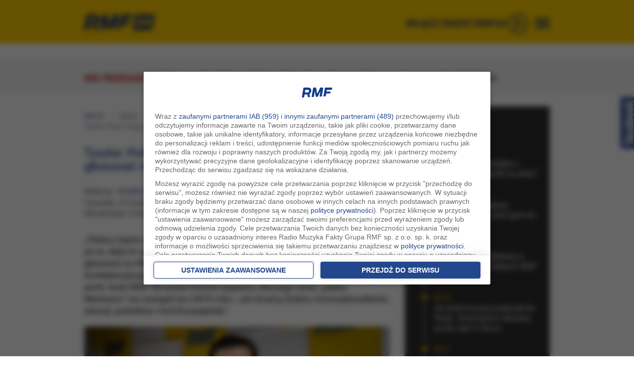

--- FILE ---
content_type: text/html; charset=UTF-8
request_url: https://www.rmf24.pl/tylko-w-rmf24/popoludniowa-rozmowa/news-tyszka-polacy-moga-zarabiac-wiecej-jezeli-przestana-glosowac,nId,6743782
body_size: 36742
content:
<!DOCTYPE html><html  xmlns:fb="https://ogp.me/ns/fb#" lang="pl">
<head>
<meta charset="UTF-8">
<meta name="viewport" content="width=device-width, initial-scale=1" >
<meta name="Author" content="RMF FM" >
<meta name="GOOGLEBOT" content="NOODP" >
<meta name="robots" content="index, follow, all" >
<meta name="apple-mobile-web-app-capable" content="yes" >
<meta name="apple-mobile-web-app-title" content="RMF24" >
<meta name="application-name" content="RMF24" >
<meta name="theme-color" content="#ffffff" >
<meta name="msapplication-config" content="/i/2022/favicon/browserconfig.xml" >
<meta name="msapplication-TileColor" content="#1b3380" >
<meta name="msapplication-TileImage" content="/i/2022/favicon/ms-icon-144x144.png" >
<meta name="Keywords" content="Polacy, często, zdają, sobie, sprawy, wysokie, podatki, płacą, jesteśmy, żeby, wytłumaczyć, mogą, zarabiać, więcej, jeżeli, przestaną, głosować, mówił, Stanisław, Tyszka, poseł, Nowej, Nadziei, klubu, Konfederacji" >
<meta name="Description" content="Tyszka: Polacy mogą zarabiać więcej, jeżeli przestaną głosować na PiS i PO - RMF24.pl - „Polacy często nie zdają sobie sprawy, jak wysokie podatki płacą. My jesteśmy po to, żeby im wytłumaczyć, że mogą zarabiać więcej, jeżeli przestaną głosować na PiS i" ><script src="https://www.googleoptimize.com/optimize.js?id=OPT-MZCTLRF"></script>
<title>Tyszka: Polacy mogą zarabiać więcej, jeżeli przestaną głosować na PiS i PO - RMF 24</title><link href="//rmf.hit.gemius.pl" rel="dns-prefetch" >

<link href="//stats.g.doubleclick.net" rel="dns-prefetch" >
<link href="//w.iplsc.com" rel="dns-prefetch" >
<link href="//interiaao.hit.gemius.pl" rel="dns-prefetch" >
<link href="//i.iplsc.com" rel="dns-prefetch" >
<link href="//js.iplsc.com" rel="dns-prefetch" >
<link href="//fac.interia.pl" rel="dns-prefetch" >
<link href="//i.static.rmf.pl" rel="dns-prefetch" >
<link href="//txt.rmf.pl" rel="dns-prefetch" >
<link rel="dns-prefetch" href="https://lib.wtg-ads.com" />

<link rel="dns-prefetch" href="https://www.rmf.fm" />
<link rel="dns-prefetch" href="https://google-analytics.com" />
<link rel="dns-prefetch" href="https://securepubads.g.doubleclick.net" />

<link rel="dns-prefetch" href="https://cdn.ampproject.org" />
<link rel="dns-prefetch" href="https://a.teads.tv" />
<link rel="dns-prefetch" href="https://adx.adform.net" />
<link rel="dns-prefetch" href="https://csi.gstatic.com" />
<link rel="dns-prefetch" href="https://pagead2.googlesyndication.com" />
<link rel="dns-prefetch" href="https://vjs.zencdn.net" />
<link rel="dns-prefetch" href="https://tpc.googlesyndication.com" />
<link rel="dns-prefetch" href="https://ocs-pl.oktawave.com" />
<!--link rel="dns-prefetch" href="https://fonts.googleapis.com" />
<link rel="dns-prefetch" href="https://fonts.gstatic.com" /-->

<meta http-equiv="X-UA-Compatible" content="IE=edge">
<meta name="robots" content="max-image-preview:large">
<meta property="fb:app_id" content="1114676035299552" /> 
<meta name="twitter:card" content="summary_large_image" ><meta name="twitter:site" content="@rmf24" ><meta property="og:type" content="article" /><meta property="og:title" content="Tyszka: Polacy mogą zarabiać więcej, jeżeli przestaną głosować na PiS i PO" /><meta property="og:description" content="„Polacy często nie zdają sobie sprawy, jak wysokie podatki płacą. My jesteśmy po to, żeby im wytłumaczyć, że mogą zarabiać więcej, jeżeli przestaną głosować na PiS i PO” – mówił Stanisław Tyszka, poseł Nowej Nadziei z klubu Konfederacji pytany w Popołudniowej rozmowie w RMF FM o program swojej partii. Gość RMF FM został również zapytany, dlaczego nowa „piątka Mentzena” ma zastąpić tę z 2019 roku: „nie chcemy Żydów, homoseksualistów, aborcji, podatków i Unii Europejskiej”." /><meta property="og:image:width" content="1200" /><meta property="og:image" content="https://i.iplsc.com/-/000H32L8C0WNKTHV-C316.jpg" /><meta name="twitter:image" content="https://i.iplsc.com/-/000H32L8C0WNKTHV-C316.jpg" ><meta name="news_keywords" content="RMF24.pl, Konfederacja, popołudniowa rozmowa w rmf fm, fakty, najnowsze, polska, polityka, rozmowy, piotr salak - autor, piotr salak - dziennikarz" ><meta property="og:url" content="https://www.rmf24.pl/tylko-w-rmf24/popoludniowa-rozmowa/news-tyszka-polacy-moga-zarabiac-wiecej-jezeli-przestana-glosowac,nId,6743782" /><link href="https://www.rmf24.pl/tylko-w-rmf24/popoludniowa-rozmowa/news-tyszka-polacy-moga-zarabiac-wiecej-jezeli-przestana-glosowac,nId,6743782" rel="canonical" >
<link href="/s/layout-51229-1656.css" media="all" rel="stylesheet" type="text/css" >
<link href="/s/classic/core-51229-1656.css" media="all" rel="stylesheet" type="text/css" >
<link href="/s/classic/core2-51229-1656.css" media="all" rel="stylesheet" type="text/css" >
<link href="/s/classic/subpages-51229-1656.css" media="all" rel="stylesheet" type="text/css" >
<!--[if IE 7]><link href="/s/classic/ie7-51229-1656.css" media="all" rel="stylesheet" type="text/css" ><![endif]-->
<link href="/s/classic/skin.Print.css" media="print" rel="stylesheet" type="text/css" >
<link href="/i/2022/favicon/android-icon-192x192.png" rel="icon" type="image/png" sizes="192x192" >
<link href="/i/2022/favicon/favicon-32x32.png" rel="icon" type="image/png" sizes="32x32" >
<link href="/i/2022/favicon/favicon-96x96.png" rel="icon" type="image/png" sizes="96x96" >
<link href="/i/2022/favicon/favicon-16x16.png" rel="icon" type="image/png" sizes="16x16" >
<link href="/i/2022/favicon/apple-icon-180x180.png" rel="apple-touch-icon" sizes="180x180" >
<link href="/i/2022/favicon/apple-icon-152x152.png" rel="apple-touch-icon" sizes="152x152" >
<link href="/i/2022/favicon/apple-icon-144x144.png" rel="apple-touch-icon" sizes="144x144" >
<link href="/i/2022/favicon/apple-icon-120x120.png" rel="apple-touch-icon" sizes="120x120" >
<link href="/i/2022/favicon/apple-icon-114x114.png" rel="apple-touch-icon" sizes="114x114" >
<link href="/i/2022/favicon/apple-icon-76x76.png" rel="apple-touch-icon" sizes="76x76" >
<link href="/i/2022/favicon/apple-icon-72x72.png" rel="apple-touch-icon" sizes="72x72" >
<link href="/i/2022/favicon/apple-icon-60x60.png" rel="apple-touch-icon" sizes="60x60" >
<link href="/i/2022/favicon/apple-icon-57x57.png" rel="apple-touch-icon" sizes="57x57" >
<link href="/i/2022/icon/splash-640x1136.png" media="(device-width: 320px) and (device-height: 568px) and (-webkit-device-pixel-ratio: 2) and (orientation: portrait)" rel="apple-touch-startup-image" sizes="640x1136" >
<link href="/i/2022/icon/splash-750x1294.png" media="(device-width: 375px) and (device-height: 667px) and (-webkit-device-pixel-ratio: 2) and (orientation: portrait)" rel="apple-touch-startup-image" sizes="750x1294" >
<link href="/i/2022/icon/splash-1242x2148.png" media="(device-width: 414px) and (device-height: 736px) and (-webkit-device-pixel-ratio: 3) and (orientation: portrait)" rel="apple-touch-startup-image" sizes="1242x2148" >
<link href="/i/2022/icon/splash-1125x2436.png" media="(device-width: 375px) and (device-height: 812px) and (-webkit-device-pixel-ratio: 3) and (orientation: portrait)" rel="apple-touch-startup-image" sizes="1125x2436" >
<link href="/i/2022/icon/splash-1536x2048.png" media="(min-device-width: 768px) and (max-device-width: 1024px) and (-webkit-min-device-pixel-ratio: 2) and (orientation: portrait)" rel="apple-touch-startup-image" sizes="1536x2048" >
<link href="/i/2022/icon/splash-1668x2224.png" media="(min-device-width: 834px) and (max-device-width: 834px) and (-webkit-min-device-pixel-ratio: 2) and (orientation: portrait)" rel="apple-touch-startup-image" sizes="1668x2224" >
<link href="/i/2022/icon/splash-2048x2732.png" media="(min-device-width: 1024px) and (max-device-width: 1024px) and (-webkit-min-device-pixel-ratio: 2) and (orientation: portrait)" rel="apple-touch-startup-image" sizes="2048x2732" >
<link href="https://www.rmf24.pl/tylko-w-rmf24/popoludniowa-rozmowa/newsamp-tyszka-polacy-moga-zarabiac-wiecej-jezeli-przestana-glosowac,nId,6743782" rel="amphtml" ><script type="text/javascript" src="/j/jquery-2.1.3.js"></script>
<script type="text/javascript" charset="utf-8" src="/j/custome-51229-1656.js"></script>
<script type="text/javascript" src="https://w.iplsc.com/external/modernizr/2.8.3.1/modernizr.js"></script>
<script type="text/javascript">
    //<!--
    (function(d){try{if(top!=self){k=location;l=k.href;m="utm_medium=frame&utm_campaign=wyrzucenie_z_ramki&utm_source=";try{r=d.referrer;if(r){a=d.createElement("A");a.href=r;h=a.hostname||"unknown";m=m+encodeURIComponent(h);}else{m=m+"undefined";}}catch(e){};top.location.replace(l.split("#")[0]+(-1==l.indexOf("utm_source")&&"#gaso="!=k.hash.substring(0,6)?"#"+m:k.hash))}}catch(e){console.log(e);};})(document);    //-->
</script>

<script type="text/javascript">
    //<!--
    
jQuery(document).ready(function(){
try{ window.$j = jQuery.noConflict(); } catch(e){}
});
(function (l, o, g) {
l.Inpl = l.Inpl || {};
l.Inpl.Log = l.Inpl.Log || {};
var Log = l.Inpl.Log;
Log.NOTICE = 'notice';
Log.WARN = 'warn';
Log['ER' +'ROR'] = 'er'+'ror';
Log.INFO = 'info';
Log.partSize = 4;
Log.__queue = [];
var methods = ['init','onE'+'rror', 'log'];
for (var i in methods) {
if (methods.hasOwnProperty(i)) {
(function (f) {
l.Inpl.Log[f] = function () {
var args = Array.prototype.slice.call(arguments);
Array.prototype.unshift.call(args, f);
l.Inpl.Log.__queue.push(args);
}
})(methods[i]);
}
}
if (o) {
window.addEventListener("load", function () {
var lib = document.createElement('script');
lib.src = o;
lib.async = 1;
document.head.appendChild(lib);
});
}
l['one'+'rror'] = function () {
var args = Array.prototype.slice.call(arguments);
l.Inpl.Log['onE'+'rror'].apply(Log, args);

};
Log.init();

})(window, '//js.iplsc.com/inpl.log/1.0.18/inpl.log.js');
jQuery(document).ready(function(){
var audio = document.createElement('audio');
audio.id = 'aaudio-audioplayer_3312716';
audio.setAttribute('class', 'audioplayer video-js  video-js-ad vjs-default-skin hidden');
audio.setAttribute('controls', 'true');
//    audio.setAttribute('preload', 'metadata');
//  audio.setAttribute('type', 'audio/mp4');



document.getElementById('audioplayer_3312716').appendChild(audio); jQuery( '<div class="embed-audio-detils"><div class="embed-audio-detils-title"><span class="pos">Posłuchaj: </span>Tyszka: Polacy mogą zarabiać więcej, jeżeli przestaną głosować na PiS i PO</div></div>' ).insertBefore( '#audioplayer_3312716' );

var source= document.createElement('source');
source.type= 'audio/mpeg';
source.src= 'https://podcast.rmf.fm/000H32KD89K79QYM-A3.mp3?awCollectionId=popoludniowa-rozmowa&origin=iplsc&awEpisodeId=tyszka-polacy-moga-zarabiac-wiecej-jezeli-przestana-glosowac-na-pis-i-po__000H32KD89K79QYM&aw_0_1st.playerid=RMF_Player_JS';
source.id= 'podcast';
document.getElementById('aaudio-audioplayer_3312716').appendChild(source);
var   source= document.createElement('source');
source.type= 'audio/mp4';
source.src= 'https://interia-r.pluscdn.pl/tyszka-polacy-moga-zarabiac-wiecej-jezeli-przestana-glosowac/000H32KD89K79QYM-A1.mp4';
source.id= 'inter';
document.getElementById('aaudio-audioplayer_3312716').appendChild(source);

var paudio3312716=false;
paudio3312716 = videojs('aaudio-audioplayer_3312716', {audioOnlyMode: true, language:'pl', aspectRatio: '1:0', fluid: true, inactivityTimeout: 0,
controlBar: {
fullscreenToggle: false,
volumePanel: {
inline: false
}
}
});
var aoptions = {
id: 'aaudio-audioplayer_3312716',
adLabel: '[Reklama]',
showControlsForJSAds: false,
numRedirects: 10,
showCountdown: false,
fullscreenToggle: false,
adTagUrl: 'https://pubads.g.doubleclick.net/gampad/ads?iu=/119818256/RMF_24_audio_player&description_url=&tfcd=0&npa=0&ad_type=audio&sz=1x1&gdfp_req=1&output=vast&unviewed_position_start=1&env=instream&impl=s&audioadreq=1&correlator'
};

paudio3312716.ima(aoptions);
jQuery('#audioplayer_3312716 .audioplayer').removeClass('hidden');



//  jQuery('<div id="ad-container-audioplayer_3312716" class="audio-ad-container"></div>').insertAfter( '#audioplayer_3312716' );
jQuery("#podcast").on("error", function (e) {
console.info("Error with podcast file!");
});
jQuery("#inter").on("error", function (e) {
console.info("Error with inter file!");
});jQuery('#aaudio-audioplayer_3312716_html5_api').bind('play', function(event) {
var id = jQuery(this).attr('id');
var title='Tyszka: Polacy mogą zarabiać więcej, jeżeli przestaną głosować na PiS i PO';
var mediaName = 'https://interia-r.pluscdn.pl/tyszka-polacy-moga-zarabiac-wiecej-jezeli-przestana-glosowac/000H32KD89K79QYM-A1.mp4';

_gaq.push(['b._trackEvent', 'EmbedAudio', 'Play', 'Title: '+title+' MediaUrl: '+mediaName]);

});jQuery('#aaudio-audioplayer_3312716_html5_api').bind('pause', function(event) {
var id = jQuery(this).attr('id');
var title='Tyszka: Polacy mogą zarabiać więcej, jeżeli przestaną głosować na PiS i PO';
var mediaName = 'https://interia-r.pluscdn.pl/tyszka-polacy-moga-zarabiac-wiecej-jezeli-przestana-glosowac/000H32KD89K79QYM-A1.mp4';
var aud = document.getElementById(id);
var time= Math.round(aud.currentTime);
_gaq.push(['b._trackEvent', 'EmbedAudio', 'Pause', 'Title: '+title+' MediaUrl: '+mediaName+' Time: '+time]);

});
});    //-->
</script>
<script>
    if (top.location !== document.location) {top.location.href = document.location.href;}
    //<!--
    (function(d){try{if(top!=self){k=location;l=k.href;m="utm_medium=frame&utm_campaign=wyrzucenie_z_ramki&utm_source=";try{r=d.referrer;if(r){a=d.createElement("A");a.href=r;h=a.hostname||"unknown";m=m+encodeURIComponent(h);}else{m=m+"undefined";}}catch(e){};top.location.replace(l.split("#")[0]+(-1==l.indexOf("utm_source")&&"#gaso="!=k.hash.substring(0,6)?"#"+m:k.hash))}}catch(e){console.log(e);};})(document);    //-->
</script>

<!--link href='https://fonts.googleapis.com/css?family=Roboto:900,100,400,500,600,700,300&subset=latin,latin-ext' rel='stylesheet' type='text/css'-->

<link href="/j/videojs/video-js-7.3.css" rel="stylesheet">     
<link href="/j/videojs/videojs.vast.vpaid.css" rel="stylesheet">
<!--link href="https://cdn.rawgit.com/MailOnline/videojs-vast-vpaid/master/bin/videojs.vast.vpaid.min.css" rel="stylesheet"-->
<link rel="stylesheet" href="//googleads.github.io/videojs-ima/dist/videojs.ima.css" />
<link rel="manifest" href="/manifest.json" />		

<!--[if IE 6]><link href="/s/classic/ie6-51229-1656.css" rel="stylesheet" type="text/css" /><![endif]-->
<!-- WebAnalytics - redis / rmf24.pl --> 
<!-- WebAnalytics / rmf24.pl: subpage -->
<script type="text/javascript">
<!--//--><![CDATA[//><!--
var pp_gemius_identifier = 'chrgi4eOdzXH9sXGZykjQmXjTDlZfOxDidv8TTYTaY3.d7';
function gemius_pending(i) { window[i] = window[i] || function() {var x = window[i+'_pdata'] = window[i+'_pdata'] || []; x[x.length]=arguments;};};gemius_pending('gemius_hit'); gemius_pending('gemius_event'); gemius_pending('pp_gemius_hit'); gemius_pending('pp_gemius_event');(function(d,t) {try {var gt=d.createElement(t),s=d.getElementsByTagName(t)[0],l='http'+((location.protocol=='https:')?'s':''); gt.setAttribute('async','async');gt.setAttribute('defer','defer'); gt.src=l+'://rmf.hit.gemius.pl/xgemius.js'; s.parentNode.insertBefore(gt,s);} catch (e) {}})(document,'script');
//--><!]]>
</script>
<script type="text/javascript"> window['gtag_enable_tcf_support'] = true; </script>
<script async src="https://www.googletagmanager.com/gtag/js?id=UA-3254603-39"></script>
<script>
	window.dataLayer = window.dataLayer || [];
	function gtag(){dataLayer.push(arguments);}
	gtag('consent', 'default', { 'analytics_storage': 'granted', 'ad_storage': 'denied','ad_user_data': 'denied','ad_personalization': 'denied', 'wait_for_update': 500 });
	gtag('js', new Date());
	gtag('config', 'G-K3J5FQ7S7Y', {'anonymize_ip': true});
	gtag('config', 'AW-757040080', {'anonymize_ip': true});
	var _gaq = {
		push: function(args) {
			gtag('event', args[2], { event_label: args[3], event_category: args[1] });
		}
	};
</script>
			<script type="text/javascript">
var grBaseDomain = 'https://www.rmf.fm';
var grPageConfig = {"dataBaseUrl":"https:\/\/www.rmf.fm\/zgody\/v112020\/data.html?cb=5&f=","privacyPolicyUrl":"https:\/\/www.rmf24.pl\/polityka-prywatnosci","serviceCookieName":"rodoRadioMuzykaFakty","callbackFunction":function(TCString, rodoCookieExist) { if (typeof grReceiveConsentData == 'function') { grReceiveConsentData(TCString, rodoCookieExist) }  } ,"showSettingsButton":(document.location.href.match('polityka-prywatnosci') ? true : false),"forceBeforeDate":"2025-02-18 23:50:00"};

var rodoCookieExist = document.cookie.match('(^|;)\\s*' + grPageConfig.serviceCookieName + '\\s*=\\s*([^;]+)') ? true : false;
(function() {
	var a = document.createElement("script");
	a.type = "text/javascript";
	a.async = !0;
	a.src = grBaseDomain + '/zgody/v112020/dist/rodo_rmf-01122025.js?cb=kn_' + (new Date()).toISOString().slice(0, 10);
	var b = document.getElementsByTagName("script")[0];
	b.parentNode.insertBefore(a, b);
}());
			</script>
			<!-- CMP : rmf24.pl : subpage : 2026-01-20 09:00:03 -->
			<script type"text/javascript">
                const at_qp_arr = ['k_test', 'gclid', 'fbclid', 'msclkid', 'utm_source', 'utm_medium', 'utm_campaign', 'utm_term', 'utm_content'];
                const at_qp = new URLSearchParams(window.location.search);
                const at_domain = 'rmf24.pl';
                if (at_qp_arr.some(param => at_qp.has(param))) {
                    (function() { var at_script = document.createElement("script"); at_script.type = "text/javascript"; at_script.async = !0;  at_script.src = '//static.rmf.pl/kreacje-js/at.js?cb=kn_' + (new Date()).toISOString().slice(0, 10); var b = document.getElementsByTagName("script")[0]; b.parentNode.insertBefore(at_script, b); }());
                }
            </script>
<!-- AdTools / rmf24.pl: subpage --><script type="text/javascript">!function(){"use strict";function e(e){var t=!(arguments.length>1&&void 0!==arguments[1])||arguments[1],c=document.createElement("script");c.src=e,t?c.type="module":(c.async=!0,c.type="text/javascript",c.setAttribute("nomodule",""));var n=document.getElementsByTagName("script")[0];n.parentNode.insertBefore(c,n)}!function(t,c){!function(t,c,n){var a,o,r;n.accountId=c,null!==(a=t.marfeel)&&void 0!==a||(t.marfeel={}),null!==(o=(r=t.marfeel).cmd)&&void 0!==o||(r.cmd=[]),t.marfeel.config=n;var i="https://sdk.mrf.io/statics";e("".concat(i,"/marfeel-sdk.js?id=").concat(c),!0),e("".concat(i,"/marfeel-sdk.es5.js?id=").concat(c),!1)}(t,c,arguments.length>2&&void 0!==arguments[2]?arguments[2]:{})}(window,6074,{} /* Config */)}();</script>
	<!-- Wygenerowano dla rmf24.pl: subpage | 2026-01-20 09:00:03 -->


<!-- AdServer CID: INTERIA/bezreklam PID: bez_reklam -->
<!--script type="text/javascript" src="https://w.iplsc.com/internal/inpl.intad/1.0.25/inpl.intad.js" async></script-->
<!--script src='/j/owl-carousel-2/owl.carousel.min.js' type="text/javascript" async></script-->

<script type="text/javascript" src="https://js.iplsc.com/inpl.storage/1.0.1/inpl.storage.js" async></script>
<!--script src="/j/videojs/5.8.8/videojs-ie8.min.js" async></script>
<script src="/j/videojs/5.8.8/video.min.js" ></script>
<script src="/j/videojs/videojs_5.vast.vpaid.min.js" ></script-->
<script src="https://vjs.zencdn.net/ie8/1.1.2/videojs-ie8.min.js"></script>
<script src="https://vjs.zencdn.net/7.15.4/video.min.js"></script>
<script src="//imasdk.googleapis.com/js/sdkloader/ima3.js"></script>
<!--script src="//googleads.github.io/videojs-ima/node_modules/videojs-contrib-ads/dist/videojs.ads.min.js"></script-->
<script src="https://cdnjs.cloudflare.com/ajax/libs/videojs-contrib-ads/6.7.0/videojs.ads.min.js" ></script>
<script src="https://cdnjs.cloudflare.com/ajax/libs/videojs-ima/1.9.1/videojs.ima.min.js"></script>    
<script src="//googleads.github.io/videojs-ima/node_modules/can-autoplay/build/can-autoplay.min.js"></script>
<script src="/j/videojs/pl.js"></script>
<script src="/j/sticky.js" ></script>
<script type="text/javascript"> 
var pushSettings = {path: 'https://www.rmf.fm/work/push/', cb: 'v1022033'};
(function() {
	var pa = document.createElement("script"); pa.type = "text/javascript"; pa.async = !0; pa.src=pushSettings.path+'js/rmf-push.js?cb='+pushSettings.cb;
	var ba = document.getElementsByTagName("script")[0]; ba.parentNode.insertBefore(pa, ba);
}());
</script>






<script type="text/javascript" src="//pp.lp4.io/app/59/c2/2c/59c22cfce45a1db67d8280a3.js" async></script>
<!-- nowy skrypt reklamowy -->
<script src="https://securepubads.g.doubleclick.net/tag/js/gpt.js" async="async"></script> 
<script>
			var googletag = googletag || {};
			googletag.cmd = googletag.cmd || [];
</script>

<script type="text/javascript"> 
function grReceiveConsentData(TCString, rodoCookieExist) {
    if (typeof googletag=="object") googletag.cmd.push(function() { 
        googletag.pubads().setPrivacySettings({ nonPersonalizedAds: (rodoCookieExist == true) ? false : true });
    });
}
</script>

  


 <meta property="article:section" content="popołudniowa rozmowa w rmf fm" />

<script type='text/javascript'> 
//var AdblockPlus=new function(){this.detect=function(px,callback){var detected=false;var checksRemain=2;var error1=false;var error2=false;if(typeof callback!="function")return;px+="?ch=*&rn=*";function beforeCheck(callback,timeout){if(checksRemain==0|| timeout>1E3)callback(checksRemain==0&&detected);else setTimeout(function(){beforeCheck(callback,timeout*2)},timeout*2)}function checkImages(){if(--checksRemain)return;detected=!error1&&error2}var random=Math.random()*11;var img1=new Image;img1.onload=checkImages;img1.onerror=function(){error1=true;checkImages()};img1.src=px.replace(/\*/,1).replace(/\*/,random);var img2=new Image;img2.onload=checkImages;img2.onerror=function(){error2=true;checkImages()};img2.src=px.replace(/\*/,2).replace(/\*/,random);beforeCheck(callback,250)}};
  var vmfif="google_ads_iframe_/119818256/RMF_24_interstitial_mobile_0", vmfift="google";
  googletag.cmd.push(function() {
googletag.pubads().setPrivacySettings({ nonPersonalizedAds: (rodoCookieExist == true) ? false : true });
  var mappingNaviBox = googletag.sizeMapping().
              addSize([0, 0],  [300, 250]).
              addSize([366, 100],  [336, 280]).
              addSize([768, 200],  []).
              addSize([991, 250], [300, 600]).
              build();
  var naviboxSlot='/119818256/RMF_24_podstrony_navibox_rec';
  var naviboxRecSizes=  [[300, 600], [300, 250], [336, 280]];
  googletag.defineSlot(naviboxSlot, naviboxRecSizes, 'RMF_24_podstrony_navibox_rec').defineSizeMapping(mappingNaviBox).addService(googletag.pubads()).setTargeting("resolution", screen.width); 
   // googletag.display('RMF_24_podstrony_navibox_rec');   
  //googletag.defineSlot('/119818256/119818256/5422345', ['fluid'], 'art').addService(googletag.pubads());
  //googletag.defineSlot('/119818256/119818256/1234554', ['fluid'], 'art2').addService(googletag.pubads());
  
       
    googletag.pubads().addEventListener('slotRenderEnded', function(event) {
			try {
				console.log('slot ' + event.slot.getAdUnitPath() + ' has been rendered, id:' + event.slot.getSlotElementId() + ' [' + (event.isEmpty ? 'empty' : 'NOT EMPTY') + ']');
			} catch(e) {
			}
	
     
		});
  
    var href='/tylko-w-rmf24/popoludniowa-rozmowa/news-tyszka-polacy-moga-zarabiac-wiecej-jezeli-przestana-glosowac,nId,6743782' ;
    
    googletag.pubads().setTargeting("url", href);
    googletag.pubads().setTargeting("tagi", "Konfederacja");
    googletag.pubads().setTargeting('kategoria', ['Popołudniowa rozmowa w RMF FM','Fakty','Najnowsze','Polska','Polityka','Rozmowy']);
    var DfpAdTagsValue =  document.cookie.match('cc_AdTags') ? document.cookie.match('(^|;)\\s*cc_AdTags\\s*=\\s*([^;]+)').pop().split(',') : false;
if (DfpAdTagsValue && DfpAdTagsValue.length > 0) googletag.pubads().setTargeting("AdTags", DfpAdTagsValue);
   // googletag.pubads().collapseEmptyDivs();
    googletag.pubads().enableLazyLoad({
      fetchMarginPercent: 200,  // Fetch slots within 2 viewports.
      renderMarginPercent: 100,  // Render slots within 1 viewports.
      mobileScaling: 2.0  // Double the above values on mobile.
    });
    googletag.enableServices();
    //googletag.pubads().disableInitialLoad();
  });

</script>
<script>
	if ($(window).width() < 800) {
		window.googletag = window.googletag || {cmd: []};
		var interstitialSlot;
		googletag.cmd.push(function() {
			interstitialSlot = googletag.defineOutOfPageSlot('/119818256/RMF_24_web_interstitial_mobile', googletag.enums.OutOfPageFormat.INTERSTITIAL);
			if (interstitialSlot) {
				interstitialSlot.addService(googletag.pubads());

				googletag.pubads().addEventListener('slotOnload', function(event) {
					if (interstitialSlot === event.slot) {
						console.log('Interstitial is loaded....');
					}
				});
			}
			googletag.enableServices();
			googletag.display(interstitialSlot);
		});
	}
</script> 
<script>
var hrefValue = "/tylko-w-rmf24/popoludniowa-rozmowa";
var tagsValue =  ["Konfederacja"];
var w2g = w2g || {};
w2g.targeting = {
   "url": hrefValue,
   "tagi": tagsValue
}; 
   
</script>
<script src="https://atm.api.dmp.nsaudience.pl/atm.js?sourceId=rmf24.pl" defer></script>
<!-- Twitter universal website tag code -->
<script>
  !function(e,t,n,s,u,a){e.twq||(s=e.twq=function(){s.exe?s.exe.apply(s,arguments):s.queue.push(arguments);
  },s.version='1.1',s.queue=[],u=t.createElement(n),u.async=!0,u.src='//static.ads-twitter.com/uwt.js',
  a=t.getElementsByTagName(n)[0],a.parentNode.insertBefore(u,a))}(window,document,'script');
  // Insert Twitter Pixel ID and Standard Event data below
  twq('init','o7o5r');
  twq('track','PageView');
</script>
<!-- End Twitter universal website tag code --> 
<script src="https://ua.realtimely.io/script.js" data-site="RMF24" defer></script>
<!-- Facebook Pixel Code -->
<script>
!function(f,b,e,v,n,t,s)
{if(f.fbq)return;n=f.fbq=function(){n.callMethod?
n.callMethod.apply(n,arguments):n.queue.push(arguments)};
if(!f._fbq)f._fbq=n;n.push=n;n.loaded=!0;n.version='2.0';
n.queue=[];t=b.createElement(e);t.async=!0;
t.src=v;s=b.getElementsByTagName(e)[0];
s.parentNode.insertBefore(t,s)}(window,document,'script',
'https://connect.facebook.net/en_US/fbevents.js');
fbq('init', '754359608255175'); 
fbq('track', 'PageView');
</script>
<noscript>
<img height="1" width="1" 
src="https://www.facebook.com/tr?id=754359608255175&ev=PageView
&noscript=1"/>
</noscript>
<!-- End Facebook Pixel Code -->

<script type="application/ld+json"> {
                    "@context": "https://schema.org/",
                    "@type": "Article",
                    "Speakable": {
                    "@type": "SpeakableSpecification",
                    "cssSelector": [".article_speakable"]
                    }
                    }
 </script>
<script src="https://btloader.com/tag?o=5194763873026048&upapi=true" async></script>
</head>
<body  class="long-art sectionRmfOnly pageArticleSingle sectionRmfOnly pageArticleSingle" id="top">   
  <div id="cont">
<div id="backTop">
   <!-- /119818256/RMF_24_interstitial_mobile -->
   <div id='RMF_24_interstitial_mobile'>
   
    </div>
    <!-- /119818256/RMF_24_interstitial_mobile_2 -->
    <div id='RMF_24_interstitial_mobile_2'>
      
      </div>
      <!-- /119818256/RMF_24_podstrony_premiumboard -->
      <div id='RMF_24_podstrony_premiumboard'></div>
      <div id='RMF_24_sg_premiumboard'></div>
     
    
 <div class="areaCont2 top_menu_wrapper_cont">   
      <div class=" container">
         <div class=" top_menu row hidden-ms hidden-xs hidden-sm hidden-md ">
          <div class=" col-lg-offset-2  col-lg-7 hidden-ms hidden-xs hidden-sm hidden-md ">
             
<div class="box top_menu_left_cont" >
   
    
	<div class="boxBody">
          <ul class="top_menu_left" >
          <li class="active" ><a href="https://www.rmf24.pl" target="_blank" title="RMF24.pl">RMF24</a></li>
          
          <li ><a href="https://www.rmf.fm" target="_blank" title="Radio RMF FM">rmf fm</a></li>
          <li  ><a href="https://www.rmfmaxx.pl" target="_blank" title="Radio RMF ">rmf maxx</a></li>
          <li  ><a href="https://www.rmfclassic.pl" target="_blank" title="Radio RMF Classic">rmf classic</a></li>
          <li  ><a href="https://www.rmfon.pl" target="_blank" title="Radio internetowe">rmf on</a></li>
          
         
        </ul>  
	</div>
	<div class="boxEnd"></div>
</div>

          </div>
          <div class="col-xs-12 col-ms-12 col-sm-12 col-md-12  col-lg-5 topMenuRight  ">
                        
          </div>
        </div>
      </div>    
    </div>
 
    <div class="areaCont areaYellow"><div class="page headerPage"  >
    	<div class="pageHeader header container" id="navTop" >
         <div class="headerPre row"></div>
         <div class="headerInitialNavigation hidden-sm hidden-xs hidden-ms hidden-md pull-left col-xs-12 col-ms-12  col-sm-4 col-md-2  col-lg-2 MoveToLeft " >
               <div class="box commonLogo">
    <div class="boxBegin"></div>
    <div class="boxHeader">
                    <span>rmf24</span>
          </div>
    <div class="boxBody">

		<div class="logo">
                     <div class="row logoRmf24" >
                 <div class=" leftLogo col-xs-5 col-ms-6  col-sm-11"  style="max-width:85%;">
                  	<a data-google-interstitial="false"  href="/">
                    <picture>
                      <source
                        srcset="https://i.iplsc.com/000EV54W8IVVR91A-C0.webp"
                        type="image/webp">
                      <img class="img-responsive" src="https://i.iplsc.com/000EV54W8IVVR91A-C0.png" alt="RMF 24" /></a>
                    </picture>
                    
                 </div>
                 
      </div>
			
    		</div>


   </div>
    <div class="boxEnd"></div>
</div>
            <div class="extra_navi col-xs-12 col-ms-12 col-sm-7  col-md-7 "> 
                           </div>
         </div>
         <div class="col-lg-3 MoveToRight  pull-right hidden-xs hidden-ms hidden-sm hidden-md" >
            <div class="cont" id="sluchaj">
              <div class="wlaczRadio" id="wlaczRadio"> 
               <a onclick="_gaq.push(['b._trackEvent', 'menuRadio', 'radioRMF24', 'click']); " href="https://www.rmfon.pl/stacja/rmf-24/graj?utm_source=rmf24.pl&utm_medium=click&utm_content=menu&utm_campaign=noweradio" target="_blank" rel="nofollow" > 
                 <span class="sluchajR">WŁĄCZ RADIO RMF24</span>
                </a>
              </div>
              
            </div>
         </div>
         <div class="pageHeader header col-sm-7 col-md-9 col-lg-7 MoveToRight pull-right hidden-xs hidden-ms hidden-sm hidden-md" id="navBottom" >
           <div class="headerNavigation ">
                  <div class="box navigationMenuMain" id="navigationMenuMain1">
 <div class="boxBegin"></div>
 <div class="boxHeader"><h3 class="hide">Nawigacja serwisu</h3></div>
 <div class="boxBody">
   <nav class="navbar navbar-default navbar-general hidden-xs hidden-ms" role="navigation" id="menu">
     <div class="container-menu">
       <div class="navbar-header ">
  			<button type="button" class="navbar-toggle" data-toggle="collapse" data-target="#bs-example-navbar-collapse-1">
  				  <span class="sr-only">Rozwiń menu</span>
  				  <span class="icon-bar"></span>
  				  <span class="icon-bar"></span>
  				  <span class="icon-bar"></span>
  			</button>
			</div>  				   
      <div  class="collapse navbar-collapse" id="bs-example-navbar-collapse-1 mainMenu" >
                      <ul class="menu menuLeft nav-general  nav-pills nav-justified" id="menu" >
                     
                    
                    
                      
                        <li  class="mainStart-facts i1 dropdown navbar-left" >
                                                   
                                <a  href="/fakty" class="mainMenu dropdown-toggle"  id="mainStart-facts">
                                    <!--span class="active"--><span class="topMenu">FAKTY</span><!--/span-->
                                </a>
                           
                           
                                                                                                                             	   <ul class="dropdown-menu mainStart-facts-drop"  >
                                  		                                            <li class="mainFacts-poland  d1 "  >
                                  				    <a class="submenu-contant pull-right mainFacts-poland" id="mainFacts-poland" href="/fakty/polska">
                                          		  <span>Polska</span></a></li> 		
                                  			                                          <li class="mainStart-polityka    d2 "  >
                                  				    <a class="submenu-contant pull-right mainStart-polityka  " id="mainStart-polityka  " href="/polityka">
                                          		  <span>Polityka</span></a></li> 		
                                  			                                          <li class="mainFacts-world  d3 "  >
                                  				    <a class="submenu-contant pull-right mainFacts-world" id="mainFacts-world" href="/fakty/swiat">
                                          		  <span>Świat</span></a></li> 		
                                  			                                          <li class="mainStart-sport   d4 "  >
                                  				    <a class="submenu-contant pull-right mainStart-sport " id="mainStart-sport " href="/sport">
                                          		  <span>Sport</span></a></li> 		
                                  			                                          <li class="mainStart-economy  d5 "  >
                                  				    <a class="submenu-contant pull-right mainStart-economy" id="mainStart-economy" href="/ekonomia">
                                          		  <span>Ekonomia</span></a></li> 		
                                  			                                          <li class="mainStart-science  d6 "  >
                                  				    <a class="submenu-contant pull-right mainStart-science" id="mainStart-science" href="/nauka">
                                          		  <span>Nauka</span></a></li> 		
                                  			                                          <li class="mainStart-culture  d7 "  >
                                  				    <a class="submenu-contant pull-right mainStart-culture" id="mainStart-culture" href="/kultura">
                                          		  <span>Kultura</span></a></li> 		
                                  			                                          <li class="mainStart-pogoda  d8 "  >
                                  				    <a class="submenu-contant pull-right mainStart-pogoda" id="mainStart-pogoda" href="/pogoda">
                                          		  <span>Pogoda</span></a></li> 		
                                  			                                          <li class="mainStart-rozrywka  d9 "  >
                                  				    <a class="submenu-contant pull-right mainStart-rozrywka" id="mainStart-rozrywka" href="/ciekawostki">
                                          		  <span>Ciekawostki</span></a></li> 		
                                  			                                          <li class="mainRmfOnly-reports  d10 "  >
                                  				    <a class="submenu-contant pull-right mainRmfOnly-reports" id="mainRmfOnly-reports" href="/raporty">
                                          		  <span>Raporty specjalne</span></a></li> 		
                                  			                                          <li class="mainStart-filmy  d11 "  >
                                  				    <a class="submenu-contant pull-right mainStart-filmy" id="mainStart-filmy" href="/filmy">
                                          		  <span>Filmy</span></a></li> 		
                                  			                                          <li class="mainStart-posluchaj  d12 "  >
                                  				    <a class="submenu-contant pull-right mainStart-posluchaj" id="mainStart-posluchaj" href="https://www.rmfon.pl/podcasty/fakty?utm_source=rmf24.pl&utm_medium=click&utm_content=menu" target="_blank">
                                          		  <span>Podcasty</span></a></li> 		
                                  			                                       </ul>
                               
                                                                                        
                        </li>
                     
                    
                    
                      
                        <li  class="mainStart-regiony i2 dropdown navbar-left" >
                                                   
                                <a  href="/regiony" class="mainMenu dropdown-toggle"  id="mainStart-regiony">
                                    <!--span class="active"--><span class="topMenu">Regiony</span><!--/span-->
                                </a>
                           
                           
                                                                                                                             	   <ul class="dropdown-menu mainStart-regiony-drop"  >
                                  		                                            <li class="mainStart-bialystok  d1 "  >
                                  				    <a class="submenu-contant pull-right mainStart-bialystok" id="mainStart-bialystok" href="/regiony/bialystok">
                                          		  <span>Białystok</span></a></li> 		
                                  			                                          <li class="mainStart-kielce  d2 "  >
                                  				    <a class="submenu-contant pull-right mainStart-kielce" id="mainStart-kielce" href="/regiony/kielce">
                                          		  <span>Kielce</span></a></li> 		
                                  			                                          <li class="mainStart-krakow  d3 "  >
                                  				    <a class="submenu-contant pull-right mainStart-krakow" id="mainStart-krakow" href="/regiony/krakow">
                                          		  <span>Kraków</span></a></li> 		
                                  			                                          <li class="mainStart-lublin  d4 "  >
                                  				    <a class="submenu-contant pull-right mainStart-lublin" id="mainStart-lublin" href="/regiony/lublin">
                                          		  <span>Lublin</span></a></li> 		
                                  			                                          <li class="mainStart-lodz  d5 "  >
                                  				    <a class="submenu-contant pull-right mainStart-lodz" id="mainStart-lodz" href="/regiony/lodz">
                                          		  <span>Łódź</span></a></li> 		
                                  			                                          <li class="mainStart-olsztyn  d6 "  >
                                  				    <a class="submenu-contant pull-right mainStart-olsztyn" id="mainStart-olsztyn" href="/regiony/olsztyn">
                                          		  <span>olsztyn</span></a></li> 		
                                  			                                          <li class="mainStart-poznan  d7 "  >
                                  				    <a class="submenu-contant pull-right mainStart-poznan" id="mainStart-poznan" href="/regiony/poznan">
                                          		  <span>Poznań</span></a></li> 		
                                  			                                          <li class="mainStart-reszow  d8 "  >
                                  				    <a class="submenu-contant pull-right mainStart-reszow" id="mainStart-reszow" href="/regiony/rzeszow">
                                          		  <span>Rzeszów</span></a></li> 		
                                  			                                          <li class="mainStart-szczecin  d9 "  >
                                  				    <a class="submenu-contant pull-right mainStart-szczecin" id="mainStart-szczecin" href="/regiony/szczecin">
                                          		  <span>Szczecin</span></a></li> 		
                                  			                                          <li class="mainStart-slaskie  d10 "  >
                                  				    <a class="submenu-contant pull-right mainStart-slaskie" id="mainStart-slaskie" href="/regiony/slaskie">
                                          		  <span>Śląskie</span></a></li> 		
                                  			                                          <li class="mainStart-trojmiasto  d11 "  >
                                  				    <a class="submenu-contant pull-right mainStart-trojmiasto" id="mainStart-trojmiasto" href="/regiony/trojmiasto">
                                          		  <span>Trójmiasto</span></a></li> 		
                                  			                                          <li class="mainStart-warszawa  d12 "  >
                                  				    <a class="submenu-contant pull-right mainStart-warszawa" id="mainStart-warszawa" href="/regiony/warszawa">
                                          		  <span>warszawa</span></a></li> 		
                                  			                                          <li class="mainStart-wroclaw  d13 "  >
                                  				    <a class="submenu-contant pull-right mainStart-wroclaw" id="mainStart-wroclaw" href="/regiony/wroclaw">
                                          		  <span>Wrocław</span></a></li> 		
                                  			                                          <li class="mainStart-zakopane  d14 "  >
                                  				    <a class="submenu-contant pull-right mainStart-zakopane" id="mainStart-zakopane" href="/regiony/zakopane">
                                          		  <span>Zakopane</span></a></li> 		
                                  			                                       </ul>
                               
                                                                                        
                        </li>
                     
                    
                    
                      
                        <li  class="mainStart-rmfOnly selected i3 dropdown navbar-left" >
                                                   
                                <a  href="/tylko-w-rmf24/najnowsze-rozmowy" class="mainMenu dropdown-toggle"  id="mainStart-rmfOnly">
                                    <!--span class="active"--><span class="topMenu">Rozmowy</span><!--/span-->
                                </a>
                           
                           
                                                                                                                             	   <ul class="dropdown-menu mainStart-rmfOnly-drop"  >
                                  		                                            <li class="mainRmfOnly-wywiady  d1 "  >
                                  				    <a class="submenu-contant pull-right mainRmfOnly-wywiady" id="mainRmfOnly-wywiady" href="/tylko-w-rmf24/najnowsze-rozmowy">
                                          		  <span>NAJNOWSZE ROZMOWY </span></a></li> 		
                                  			                                          <li class="mainRmfOnly-rozmowa-o-7  d2 "  >
                                  				    <a class="submenu-contant pull-right mainRmfOnly-rozmowa-o-7" id="mainRmfOnly-rozmowa-o-7" href="/tylko-w-rmf24/rozmowa-o-7">
                                          		  <span>Rozmowa o 7:00</span></a></li> 		
                                  			                                          <li class="mainRmfOnly-porannarozmowa  d3 "  >
                                  				    <a class="submenu-contant pull-right mainRmfOnly-porannarozmowa" id="mainRmfOnly-porannarozmowa" href="/tylko-w-rmf24/poranna-rozmowa">
                                          		  <span>Poranna rozmowa </span></a></li> 		
                                  			                                          <li class="mainRmfOnly-popoludniowarozmowa mainRmfOnly-popoludniowarozmowa-selected selected  d4 "  >
                                  				    <a class="submenu-contant pull-right mainRmfOnly-popoludniowarozmowa mainRmfOnly-popoludniowarozmowa-selected selected" id="mainRmfOnly-popoludniowarozmowa mainRmfOnly-popoludniowarozmowa-selected selected" href="/tylko-w-rmf24/popoludniowa-rozmowa">
                                          		  <span>Popołudniowa rozmowa</span></a></li> 		
                                  			                                          <li class="mainRmfOnly-rozmowa  d5 "  >
                                  				    <a class="submenu-contant pull-right mainRmfOnly-rozmowa" id="mainRmfOnly-rozmowa" href="/tylko-w-rmf24/rozmowa">
                                          		  <span>Gość Krzysztofa Ziemca</span></a></li> 		
                                  			                                       </ul>
                               
                                                                                        
                        </li>
                     
                    
                    
                      
                        <li  class="mainStart-hotline  i4 dropdown navbar-left" >
                                                   
                                <a  href="/goraca-linia/wasze-fakty" class="mainMenu dropdown-toggle"  id="mainStart-hotline">
                                    <!--span class="active"--><span class="topMenu">GORĄCA LINIA</span><!--/span-->
                                </a>
                           
                           
                                                                                                                             	   <ul class="dropdown-menu mainStart-hotline-drop"  >
                                  		                                            <li class="mainStart-hotline  d1 "  >
                                  				    <a class="submenu-contant pull-right mainStart-hotline" id="mainStart-hotline" href="/goraca-linia/wasze-fakty">
                                          		  <span>Wasze fakty</span></a></li> 		
                                  			                                          <li class="mainStart-hotline  d2 "  >
                                  				    <a class="submenu-contant pull-right mainStart-hotline" id="mainStart-hotline" href="/goraca-linia/przeslij-fakt">
                                          		  <span>PRZEŚLIJ INFORMACJĘ</span></a></li> 		
                                  			                                       </ul>
                               
                                                                                        
                        </li>
                     
                    
                    
                      
                        <li  class="mainStart-radio  i5 dropdown navbar-left" >
                                                   
                                <a  href="/radio" class="mainMenu dropdown-toggle"  id="mainStart-radio">
                                    <!--span class="active"--><span class="topMenu">Radio RMF24</span><!--/span-->
                                </a>
                           
                           
                                                        
                        </li>
                     
                    
                    
                      
                        <li  class="mainStart-podcasty visible-xs-block  i6 dropdown navbar-left" >
                                                   
                                <a  href="https://www.rmfon.pl/podcasty#!@RMF%2024" class="mainMenu dropdown-toggle"  id="mainStart-podcasty" target="_blank">
                                    <!--span class="active"--><span class="topMenu">Podcasty</span><!--/span-->
                                </a>
                           
                           
                                                        
                        </li>
                     
                    
                    
                      
                        <li  class="mainStart-raporty visible-xs-block i7 dropdown navbar-left" >
                                                   
                                <a  href="/raporty" class="mainMenu dropdown-toggle"  id="mainStart-raporty">
                                    <!--span class="active"--><span class="topMenu">Raporty specjalne</span><!--/span-->
                                </a>
                           
                           
                                                        
                        </li>
                    
               </ul>
             
                                 <script>  
                   
                                    jQuery('#mainStart-facts').hover(function () {
                //  jQuery('.dropdown-menu').hide();
                    jQuery('.mainStart-facts-drop').show();
                  }, 
                  function () {
                    jQuery('.mainStart-facts-drop').hide();
                  });
                  jQuery('.mainStart-facts-drop').hover(function () {
                    jQuery('.mainStart-facts-drop').show();
                  }, 
                  function () {
                    jQuery('.mainStart-facts-drop').hide();
                  });
                   
                                    jQuery('#mainStart-regiony').hover(function () {
                //  jQuery('.dropdown-menu').hide();
                    jQuery('.mainStart-regiony-drop').show();
                  }, 
                  function () {
                    jQuery('.mainStart-regiony-drop').hide();
                  });
                  jQuery('.mainStart-regiony-drop').hover(function () {
                    jQuery('.mainStart-regiony-drop').show();
                  }, 
                  function () {
                    jQuery('.mainStart-regiony-drop').hide();
                  });
                   
                                    jQuery('#mainStart-rmfOnly').hover(function () {
                //  jQuery('.dropdown-menu').hide();
                    jQuery('.mainStart-rmfOnly-drop').show();
                  }, 
                  function () {
                    jQuery('.mainStart-rmfOnly-drop').hide();
                  });
                  jQuery('.mainStart-rmfOnly-drop').hover(function () {
                    jQuery('.mainStart-rmfOnly-drop').show();
                  }, 
                  function () {
                    jQuery('.mainStart-rmfOnly-drop').hide();
                  });
                   
                                    jQuery('#mainStart-hotline').hover(function () {
                //  jQuery('.dropdown-menu').hide();
                    jQuery('.mainStart-hotline-drop').show();
                  }, 
                  function () {
                    jQuery('.mainStart-hotline-drop').hide();
                  });
                  jQuery('.mainStart-hotline-drop').hover(function () {
                    jQuery('.mainStart-hotline-drop').show();
                  }, 
                  function () {
                    jQuery('.mainStart-hotline-drop').hide();
                  });
                   
                                    jQuery('#mainStart-radio').hover(function () {
                //  jQuery('.dropdown-menu').hide();
                    jQuery('.mainStart-radio-drop').show();
                  }, 
                  function () {
                    jQuery('.mainStart-radio-drop').hide();
                  });
                  jQuery('.mainStart-radio-drop').hover(function () {
                    jQuery('.mainStart-radio-drop').show();
                  }, 
                  function () {
                    jQuery('.mainStart-radio-drop').hide();
                  });
                   
                                    jQuery('#mainStart-podcasty').hover(function () {
                //  jQuery('.dropdown-menu').hide();
                    jQuery('.mainStart-podcasty-drop').show();
                  }, 
                  function () {
                    jQuery('.mainStart-podcasty-drop').hide();
                  });
                  jQuery('.mainStart-podcasty-drop').hover(function () {
                    jQuery('.mainStart-podcasty-drop').show();
                  }, 
                  function () {
                    jQuery('.mainStart-podcasty-drop').hide();
                  });
                   
                                    jQuery('#mainStart-raporty').hover(function () {
                //  jQuery('.dropdown-menu').hide();
                    jQuery('.mainStart-raporty-drop').show();
                  }, 
                  function () {
                    jQuery('.mainStart-raporty-drop').hide();
                  });
                  jQuery('.mainStart-raporty-drop').hover(function () {
                    jQuery('.mainStart-raporty-drop').show();
                  }, 
                  function () {
                    jQuery('.mainStart-raporty-drop').hide();
                  });
                                    
                 /* jQuery( "#searchMenu" ).click(function( event ) {
                      event.preventDefault();
                      jQuery('#searchForm').toggle("slide", { direction: "right" },300);
                      jQuery('.inputserch #query').focus();    
                    });
                    var roz=jQuery( window ).width() ;
                   jQuery( ".closeButton" ).click(function( event ) {
                      event.preventDefault();
                    if(roz>1280){ jQuery('#searchForm').toggle("slide", { direction: "right" }, 300);
                       }else{    jQuery('#searchForm').toggle('slow');
                       }
                      jQuery('.inputserch #query').val('');
                    });
                   jQuery( "#pseudoQuery" ).focusin(function() {
                        jQuery('#searchForm').toggle("slide", { direction: "right" },300);
                        jQuery('.inputserch #query').focus();  
                    });
                  jQuery( "#searchMenuSmall" ).click(function( event ) {
                      event.preventDefault();
                      jQuery('#searchForm').toggle('slow');
                       jQuery('.inputserch #query').focus();
                   });     */
              
               </script>   
             <div class="clearfix"></div>
          </div>
         </div>
       </nav>
     </div>
   <div class="boxEnd"></div>
</div>
           </div>
         </div>
        
         <div class="row">
            <div class="headerNavigationSmall col-xs-12 col-ms-12     hidden-lg" > 
                     
    <div class="box navigationMenuMain" id="navigationMenuMain2">
        <div class="boxBegin"></div>
        <div class="boxHeader">
            <h3 class="hide">Nawigacja serwisu</h3>
        </div>
        <div class="boxBody">                             
          <nav class="navbar navbar-default navbar-general " role="navigation" id="menu">
            <div class="menuContMobile">
            <div class="menuContRow">
           
                            
                <div class="logo col-xs-5 col-ms-3 col-sm-3 col-md-2" style="padding-left:0px; padding-top:4px" >
                   <a data-google-interstitial="false"  href="/">
                   <picture>
                        <source
                            srcset="https://i.iplsc.com/000EV54W8IVVR91A-C0.webp"
                            type="image/webp">
                        <img class="img-responsive" src="https://i.iplsc.com/000EV54W8IVVR91A-C0.png" alt="RMF 24" />
                    </picture>
                  </a>
                </div>
                                <div class="navbar-header hidden-lg col-xs-6 col-sm-8 pull-right MoveToRight " >
  				        <div class="icons  hidden-lg ">
                            
                            
                            
                            
                            <!--a class="wyszukaj hidden-xs" href="/wyszukaj?query=" ></a-->
                          <!--  <a  id="services" class="menu services" href="#" ></a> -->
                          <div class="menuToggle">
                            <input id="menu-toggle" type="checkbox" />
                            <label id="services" class='menu-button-container' for="menu-toggle" ><span class="hidden">Menu</span>
                              <div class='menu-button'></div>
                            </label>
                          </div>
                            <div class="iconPlay visible-xs wlaczRadioS">
                               <a onclick="_gaq.push(['b._trackEvent', 'menuRadio', 'radioRMF24', 'click']); " href="https://www.rmfon.pl/stacja/rmf-24/graj?utm_source=rmf24.pl&utm_medium=click&utm_content=menu&utm_campaign=noweradio" target="_blank" > 
                                <img class="img-responsive" src="/s/classic/2022/play.gif" alt="Włącz radio" /></div>
                                </a>
                            <div class="cont" id="sluchajRR">
                              <div class="hidden-xs hidden-ms wlaczRadioS"> 
                                <a onclick="_gaq.push(['b._trackEvent', 'menuRadio', 'radioRMF24', 'click']); " href="https://www.rmfon.pl/stacja/rmf-24/graj?utm_source=rmf24.pl&utm_medium=click&utm_content=menu&utm_campaign=noweradio" target="_blank" > 
                                <span class="sluchajR">WŁĄCZ RADIO RMF24</span>
                                </a>
                                
                              </div>
                               
                            </div>
                        </div>
  			   </div>
            </div>

               <script>
                jQuery(function(){ 
                   jQuery( "#services" ).click(function() {
                    jQuery( ".listRadioS" ).hide();
                        jQuery( ".nav" ).slideToggle( "slow", function() {
                          
                        });
                      });
                });
               
                </script>
                <div class="mobileMenu nav row " >
                  	
                  <ul class="mainmenu">
                                		      <li class="col-xs-12 i0">
              		        <a class="mainStart-facts" href="/fakty"  >
                              <span>FAKTY</span>                          </a>
                          <span class=" arrow-0 arrowDown " onclick="showSubmenu('0')"></span>                        </li>
                      <div class="submenu submenu-0"><ul class="submenuCont"><li class="col-xs-12 col-ms-12 col-xs-offset-1 col-ms-offset-1">                          <a class="mainFacts-poland" href="/fakty/polska"  >
              		            Polska              		        </a>
                          </li><li class="col-xs-12 col-ms-12 col-xs-offset-1 col-ms-offset-1">                          <a class="mainStart-polityka  " href="/polityka"  >
              		            Polityka              		        </a>
                          </li><li class="col-xs-12 col-ms-12 col-xs-offset-1 col-ms-offset-1">                          <a class="mainFacts-world" href="/fakty/swiat"  >
              		            Świat              		        </a>
                          </li><li class="col-xs-12 col-ms-12 col-xs-offset-1 col-ms-offset-1">                          <a class="mainStart-sport " href="/sport"  >
              		            Sport              		        </a>
                          </li><li class="col-xs-12 col-ms-12 col-xs-offset-1 col-ms-offset-1">                          <a class="mainStart-economy" href="/ekonomia"  >
              		            Ekonomia              		        </a>
                          </li><li class="col-xs-12 col-ms-12 col-xs-offset-1 col-ms-offset-1">                          <a class="mainStart-science" href="/nauka"  >
              		            Nauka              		        </a>
                          </li><li class="col-xs-12 col-ms-12 col-xs-offset-1 col-ms-offset-1">                          <a class="mainStart-culture" href="/kultura"  >
              		            Kultura              		        </a>
                          </li><li class="col-xs-12 col-ms-12 col-xs-offset-1 col-ms-offset-1">                          <a class="mainStart-pogoda" href="/pogoda"  >
              		            Pogoda              		        </a>
                          </li><li class="col-xs-12 col-ms-12 col-xs-offset-1 col-ms-offset-1">                          <a class="mainStart-rozrywka" href="/ciekawostki"  >
              		            Ciekawostki              		        </a>
                          </li><li class="col-xs-12 col-ms-12 col-xs-offset-1 col-ms-offset-1">                          <a class="mainRmfOnly-reports" href="/raporty"  >
              		            Raporty specjalne              		        </a>
                          </li><li class="col-xs-12 col-ms-12 col-xs-offset-1 col-ms-offset-1">                          <a class="mainStart-filmy" href="/filmy"  >
              		            Filmy              		        </a>
                          </li><li class="col-xs-12 col-ms-12 col-xs-offset-1 col-ms-offset-1">                          <a class="mainStart-posluchaj" href="https://www.rmfon.pl/podcasty/fakty?utm_source=rmf24.pl&utm_medium=click&utm_content=menu"   target="_blank">
              		            Podcasty              		        </a>
                          </li></ul></div>              	 
              			                                		      <li class="col-xs-12 i1">
              		        <a class="mainStart-regiony" href="/regiony"  >
                              <span>Regiony</span>                          </a>
                          <span class=" arrow-1 arrowDown " onclick="showSubmenu('1')"></span>                        </li>
                      <div class="submenu submenu-1"><ul class="submenuCont"><li class="col-xs-12 col-ms-12 col-xs-offset-1 col-ms-offset-1">                          <a class="mainStart-bialystok" href="/regiony/bialystok"  >
              		            Białystok              		        </a>
                          </li><li class="col-xs-12 col-ms-12 col-xs-offset-1 col-ms-offset-1">                          <a class="mainStart-kielce" href="/regiony/kielce"  >
              		            Kielce              		        </a>
                          </li><li class="col-xs-12 col-ms-12 col-xs-offset-1 col-ms-offset-1">                          <a class="mainStart-krakow" href="/regiony/krakow"  >
              		            Kraków              		        </a>
                          </li><li class="col-xs-12 col-ms-12 col-xs-offset-1 col-ms-offset-1">                          <a class="mainStart-lublin" href="/regiony/lublin"  >
              		            Lublin              		        </a>
                          </li><li class="col-xs-12 col-ms-12 col-xs-offset-1 col-ms-offset-1">                          <a class="mainStart-lodz" href="/regiony/lodz"  >
              		            Łódź              		        </a>
                          </li><li class="col-xs-12 col-ms-12 col-xs-offset-1 col-ms-offset-1">                          <a class="mainStart-olsztyn" href="/regiony/olsztyn"  >
              		            olsztyn              		        </a>
                          </li><li class="col-xs-12 col-ms-12 col-xs-offset-1 col-ms-offset-1">                          <a class="mainStart-poznan" href="/regiony/poznan"  >
              		            Poznań              		        </a>
                          </li><li class="col-xs-12 col-ms-12 col-xs-offset-1 col-ms-offset-1">                          <a class="mainStart-reszow" href="/regiony/rzeszow"  >
              		            Rzeszów              		        </a>
                          </li><li class="col-xs-12 col-ms-12 col-xs-offset-1 col-ms-offset-1">                          <a class="mainStart-szczecin" href="/regiony/szczecin"  >
              		            Szczecin              		        </a>
                          </li><li class="col-xs-12 col-ms-12 col-xs-offset-1 col-ms-offset-1">                          <a class="mainStart-slaskie" href="/regiony/slaskie"  >
              		            Śląskie              		        </a>
                          </li><li class="col-xs-12 col-ms-12 col-xs-offset-1 col-ms-offset-1">                          <a class="mainStart-trojmiasto" href="/regiony/trojmiasto"  >
              		            Trójmiasto              		        </a>
                          </li><li class="col-xs-12 col-ms-12 col-xs-offset-1 col-ms-offset-1">                          <a class="mainStart-warszawa" href="/regiony/warszawa"  >
              		            warszawa              		        </a>
                          </li><li class="col-xs-12 col-ms-12 col-xs-offset-1 col-ms-offset-1">                          <a class="mainStart-wroclaw" href="/regiony/wroclaw"  >
              		            Wrocław              		        </a>
                          </li><li class="col-xs-12 col-ms-12 col-xs-offset-1 col-ms-offset-1">                          <a class="mainStart-zakopane" href="/regiony/zakopane"  >
              		            Zakopane              		        </a>
                          </li></ul></div>              	 
              			                                		      <li class="col-xs-12 i2">
              		        <a class="mainStart-rmfOnly selected" href="/tylko-w-rmf24/najnowsze-rozmowy"  >
                              <span>Rozmowy</span>                          </a>
                          <span class=" arrow-2 arrowDown " onclick="showSubmenu('2')"></span>                        </li>
                      <div class="submenu submenu-2"><ul class="submenuCont"><li class="col-xs-12 col-ms-12 col-xs-offset-1 col-ms-offset-1">                          <a class="mainRmfOnly-wywiady" href="/tylko-w-rmf24/najnowsze-rozmowy"  >
              		            NAJNOWSZE ROZMOWY               		        </a>
                          </li><li class="col-xs-12 col-ms-12 col-xs-offset-1 col-ms-offset-1">                          <a class="mainRmfOnly-rozmowa-o-7" href="/tylko-w-rmf24/rozmowa-o-7"  >
              		            Rozmowa o 7:00              		        </a>
                          </li><li class="col-xs-12 col-ms-12 col-xs-offset-1 col-ms-offset-1">                          <a class="mainRmfOnly-porannarozmowa" href="/tylko-w-rmf24/poranna-rozmowa"  >
              		            Poranna rozmowa               		        </a>
                          </li><li class="col-xs-12 col-ms-12 col-xs-offset-1 col-ms-offset-1">                          <a class="mainRmfOnly-popoludniowarozmowa mainRmfOnly-popoludniowarozmowa-selected selected mainRmfOnly-popoludniowarozmowa mainRmfOnly-popoludniowarozmowa-selected selected-selected selected" href="/tylko-w-rmf24/popoludniowa-rozmowa"  >
              		            Popołudniowa rozmowa              		        </a>
                          </li><li class="col-xs-12 col-ms-12 col-xs-offset-1 col-ms-offset-1">                          <a class="mainRmfOnly-rozmowa" href="/tylko-w-rmf24/rozmowa"  >
              		            Gość Krzysztofa Ziemca              		        </a>
                          </li></ul></div>              	 
              			                                		      <li class="col-xs-12 i3">
              		        <a class="mainStart-hotline " href="/goraca-linia/wasze-fakty"  >
                              <span>GORĄCA LINIA</span>                          </a>
                          <span class=" arrow-3 arrowDown " onclick="showSubmenu('3')"></span>                        </li>
                      <div class="submenu submenu-3"><ul class="submenuCont"><li class="col-xs-12 col-ms-12 col-xs-offset-1 col-ms-offset-1">                          <a class="mainStart-hotline" href="/goraca-linia/wasze-fakty"  >
              		            Wasze fakty              		        </a>
                          </li><li class="col-xs-12 col-ms-12 col-xs-offset-1 col-ms-offset-1">                          <a class="mainStart-hotline" href="/goraca-linia/przeslij-fakt"  >
              		            PRZEŚLIJ INFORMACJĘ              		        </a>
                          </li></ul></div>              	 
              			                                		      <li class="col-xs-12 i4">
              		        <a class="mainStart-radio " href="/radio"  >
                              <span>Radio RMF24</span>                          </a>
                                                  </li>
                                    	 
              			                                		      <li class="col-xs-12 i5">
              		        <a class="mainStart-podcasty visible-xs-block " href="https://www.rmfon.pl/podcasty#!@RMF%2024"   target="_blank">
                              <span>Podcasty</span>                          </a>
                                                  </li>
                                    	 
              			                                		      <li class="col-xs-12 i6">
              		        <a class="mainStart-raporty visible-xs-block" href="/raporty"  >
                              <span>Raporty specjalne</span>                          </a>
                                                  </li>
                                    	 
              			                       
                    </ul>   
                 </div>
            </div>
          </nav>
        </div>
        <div class="boxEnd">
          <script>
             function showSubmenu(show){
               console.log(show);
                  jQuery( ".submenu-"+show ).slideToggle( "slow", "swing", function() {
                          // Animation complete.
                          if(jQuery(".arrow-"+show).hasClass("arrowDown") ){
                            jQuery(".arrow-"+show).removeClass("arrowDown");
                            jQuery(".arrow-"+show).addClass("arrowUp");
                          }else{
                            jQuery(".arrow-"+show).removeClass("arrowUp");
                            jQuery(".arrow-"+show).addClass("arrowDown"); 
                          }
                        });

                }
          </script>
        </div>
   </div>
            </div>
         </div> 
         
     </div>
     </div></div>
     <div class="area "><div class=" page reklamaPage"  >  
    <div class="areaPre container hidden-xs hidden-ms">
          <div id='Rmf_24_podstrony_screening'></div>
         </div>
    </div></div>
	    <div id="cbrAlt" class="hide"></div>
                        
                             <div class="area">
              <div class="mainExtraBanner" ><div class="page noPhoto" >
      <div class=" main container ">
    <div class="box mainExtraBanner extrabanner" >
        
        <div class="boxBody">
            <div id="slider" class="list">
                <ul class="wr"  id="wrapper">
  					<li class="i32094"  >


    <div class="title">
        <H4 class="nieprzegap">
        Nie przegap:         </H4>
         <a href="https://www.rmf24.pl/tylko-w-rmf24/poranna-rozmowa/news-donald-trump-kontra-ue-jak-powinna-zareagowac-polska,nId,8058846">             <h3 class="title" >Wyślij pytanie, które w Twoim imieniu zadamy w Porannej rozmowie w RMF FM </h3>
         </a>     </div>
					</li>
                </ul>
            </div>
        </div>
        <div class="boxEnd">
        <script>
  jQuery( document ).ready(function() {
  var x=0; // the height of the highest element (after the function runs)
var x_elem;  // the highest element (after the function runs)
jQuery("#wrapper .title").each(function () {
    $this = jQuery(this);
    if ( $this.outerHeight() > x ) {
        x_elem=this;
        x=$this.outerHeight();
    }
});
if(x>54){
  jQuery('.owl-prev').css('min-height', x);
  jQuery('.owl-next').css('min-height', x);
}
  });
</script>
            

        </div>
    </div>
    </div></div>  
 </div>
          </div>
          
        <div id="content" class="area pageMain  ">
                  <div class="page">
                
        <div class=" main container">
            <div class="mainPre"></div>
            <div class="row">
              <div class="col-xs-12 ">
              
                                                                         </div>
            </div>

             <!-- REGIONY 2021 -->
                  <!-- bredcrumbs-->
         
            <!--div class="row hidden-sm hidden-ms hidden-xs"> 
                <div class="col-xs-12"> 
                                </div>
            </div-->

        
                                            <div id="adsOutSky">
                    
                            <div class=" box ad adsSkyOut adsSky visible-lg-block" id="">
        
        <script>
           function stickySky(foot) {
             
                jQuery("#stickerSky").sticky({ topSpacing: 10, center:true, className:"sticky", bottomSpacing: foot });
           
            }  
        </script>
        <div class="boxHeader">
            

                <!--h3>Reklama</h3-->


                    </div>
        <div class="boxBodySky">
        <div class="adsSticky_absolute" id="stickerSky">
              <!-- /119818256/RMF_24_podstrony_lewy_sky -->
                <div id='RMF_24_podstrony_lewy_sky'>
                <script type='text/javascript'>
               
                        if (window.innerWidth > 991 && window.innerWidth < 1290 ) {
                            stickySky(810);
                           
                        } 
                        if(window.innerWidth > 1289){
                            stickySky(820);
                        } 
              
                    </script>
                </div>
            </div>         
        </div>
        <div class="boxEnd"></div>
    </div>

  
           

                                
                </div>
                
               <div class="row"> 
                                <div class="col-xs-12 specConAd" >
                    <div data-widget="plista_widget_topArticle"></div>
                       
                  </div>
                                <div id="mainContent" class="mainContent col-xs-12 col-ms-12 col-sm-12 col-md-8 ">
                                 <div class="belkaNew " id="belkaArt">
                      
                   </div>  
                
                 <!-- breadcrumbs-->
         
            <div class="row "> 
                <div class="col-xs-12"> 
                    <section class="breadcrumbs " ">
                
                                <div class="breadcrumbs-item" >
                                    <a class="breadcrumbs-link i1" href="/" >
                        <span itemprop="name">RMF24</span>
                        <meta itemprop="position" content="1" />
                    </a>
                                    
                            </div>
                 
                                <div class="breadcrumbs-item" >
                                    <a class="breadcrumbs-link i2" href="/tylko-w-rmf24" >
                        <span itemprop="name">Opinie</span>
                        <meta itemprop="position" content="2" />
                    </a>
                                    
                            </div>
                 
                                <div class="breadcrumbs-item" >
                                    <a class="breadcrumbs-link i3" href="/tylko-w-rmf24/popoludniowa-rozmowa" >
                        <span itemprop="name">Popołudniowa rozmowa w RMF FM</span>
                        <meta itemprop="position" content="3" />
                    </a>
                                    
                            </div>
                 
                                <div class="breadcrumbs-item" >
                                                            <strong class="i4 ilast breadcrumbs-current">Tyszka: Polacy mogą zarabiać więcej, jeżeli przestaną głosować na PiS i PO</strong>
                                                </div>
                 
            </section>
    
<script type="application/ld+json">
{
 "@context": "https://schema.org",
 "@type": "BreadcrumbList",
 "itemListElement":
 [ 
   {
   "@type": "ListItem",
   "position": 1,
   "item":
   {
    "@id": "https://www.rmf24.pl/",
    "name": "RMF24"
    }
  },      {
   "@type": "ListItem",
   "position": 2,
   "item":
   {
    "@id": "https://www.rmf24.pl/tylko-w-rmf24",
    "name": "Opinie"
    }
  },      {
   "@type": "ListItem",
   "position": 3,
   "item":
   {
    "@id": "https://www.rmf24.pl/tylko-w-rmf24/popoludniowa-rozmowa",
    "name": "Popołudniowa rozmowa w RMF FM"
    }
  },      {
   "@type": "ListItem",
   "position": 4,
   "item":
   {
    "@id": "https://www.rmf24.pl/tylko-w-rmf24/popoludniowa-rozmowa/news-tyszka-polacy-moga-zarabiac-wiecej-jezeli-przestana-glosowac,nId,6743782",
    "name": "Tyszka: Polacy mogą zarabiać więcej, jeżeli przestaną głosować na PiS i PO"
    }
  }     ]
}
</script>
                </div>
            </div>
                               
                    
                    
                    <!--div class="articleExtra hidden-xs hidden-ms hidden-sm hidden-md">  extra bloczki
                  
                      </div-->
                    <div id="ShereLink" style="display:none;">
<div class="box commonLinkFactory" id="commonLinkFactory1">
        <div class="boxBody">
        <div class="list">
                    <ul>
                          
                <li class="recommend flBox i1">
                
                                                                     
											<ul>
                            <li class="shereB i0"><div href="#"  class="share-button"><span>shere</span></div></li>
							<script>
                                if(navigator.share !== undefined){
                                    jQuery('.shereB').show();
                                document.querySelector('.share-button').addEventListener('click', function() {
                                   
                                    let url = document.location.href;
                                    const canonicalElement = document.querySelector('link[rel=canonical]');
                                    if (canonicalElement !== null) {
                                        url = canonicalElement.href;
                                    }
                                    const title =document.title;
                                  //  console.log(title);
                                        if(navigator.share) {
                                        navigator.share({
                                            title: 'Rmf24: Web Share API',
                                            text: title,
                                            url: url
                                        })
                                        .then(() => console.log('Share complete'))
                                        .error((error) => console.error('Could not share at this time', error))
                                        }
                                    });
                                }else{ jQuery('.shereB').hide();}
                            </script>
														          
								<li class="facebook i1"><a rel="nofollow" target="_blank" href="https://www.facebook.com/share.php?u=https://www.rmf24.pl/tylko-w-rmf24/popoludniowa-rozmowa/news-tyszka-polacy-moga-zarabiac-wiecej-jezeli-przestana-glosowac,nId,6743782" onclick="shereEvents('facebook')"><span>Facebook</span></a></li>
															          
								<li class="twitter i2"><a rel="nofollow" target="_blank" href="https://twitter.com/home?status=https://www.rmf24.pl/tylko-w-rmf24/popoludniowa-rozmowa/news-tyszka-polacy-moga-zarabiac-wiecej-jezeli-przestana-glosowac,nId,6743782" onclick="shereEvents('twitter')"><span>Twitter</span></a></li>
															          
								<li class="wykop i3"><a rel="nofollow" target="_blank" href="https://www.wykop.pl/dodaj/?url=https://www.rmf24.pl/tylko-w-rmf24/popoludniowa-rozmowa/news-tyszka-polacy-moga-zarabiac-wiecej-jezeli-przestana-glosowac,nId,6743782&amp;title=&amp;desc=" onclick="shereEvents('wykop')"><span>Wykop</span></a></li>
															          
								<li class="mail i4"><a rel="nofollow" href="mailto: ?subject=News RMF 24: &quot;&quot;&amp;body=https://www.rmf24.pl/tylko-w-rmf24/popoludniowa-rozmowa/news-tyszka-polacy-moga-zarabiac-wiecej-jezeli-przestana-glosowac,nId,6743782" onclick="shereEvents('mail')"><span>mail</span></a></li>
															              
              
              
															<!--li class="seeMore">
									<a rel="nofollow" href="/przeslij-link,link,aHR0cHM6Ly93d3cucm1mMjQucGwvdHlsa28tdy1ybWYyNC9wb3BvbHVkbmlvd2Etcm96bW93YS9uZXdzLXR5c3prYS1wb2xhY3ktbW9nYS16YXJhYmlhYy13aWVjZWotamV6ZWxpLXByemVzdGFuYS1nbG9zb3dhYyxuSWQsNjc0Mzc4Mg==,crc,2767057891,type,art,oId,6743782"><span>więcej</span></a>
								</li-->
													</ul>
									</li>
                       
                                        </ul>
                </div>
    </div>
</div>
<script>
 function shereEvents(type){
   var mobile='desktop';
    if( /Android|webOS|iPhone|iPad|iPod|BlackBerry|IEMobile|Mobi|Opera Mini/i.test(navigator.userAgent) ) {
       mobile='mobile';
    }
   var nId= '6743782' ;
   _gaq.push(['b._trackEvent', 'ShareArticle'+mobile, type, nId ]);
 }
</script>

    </div>
<script>
    jQuery(document).ready(function() {
        jQuery('#ShereLink').appendTo('.article-info');
        jQuery('#ShereLink').show();
    });
</script>
                    <div class="box commonWrapper articleSingleWrapper" id="commonWrapper1">
    <div class="boxBegin"></div>
    <div class="boxHeader">
        </div>
    <div class="boxBody">
        <div class="boxList">
                        <ul>
                                <li>
                                                      <!--div class="article-category">Popołudniowa rozmowa w RMF FM</div-->
                         <div class="article_speakable" >
    <article id="article-single-6743782" class="article" itemscope itemtype="https://schema.org/NewsArticle" >
      <meta itemscope itemprop="mainEntityOfPage"  itemType="https://schema.org/WebPage" itemid="https://www.rmf24.pl/tylko-w-rmf24/popoludniowa-rozmowa/news-tyszka-polacy-moga-zarabiac-wiecej-jezeli-przestana-glosowac,nId,6743782"/>
       <div itemprop="publisher" itemscope itemtype="https://schema.org/Organization">
        <div itemprop="logo" itemscope itemtype="https://schema.org/ImageObject">
          <meta itemprop="url" content="https://www.gruparmf.pl/_files/Upload/Files/Presspack/RMF24_B01.png">
          <meta itemprop="width" content="500">
          <meta itemprop="height" content="500">
        </div>
          <meta itemprop="name" content="RMF 24">
      </div>
      
        <header class="article-header">
            <div class="article-header-body"> 
                                                        <h1 class="article-title" itemprop="name headline">
                    Tyszka: Polacy mogą zarabiać więcej, jeżeli przestaną głosować na PiS i PO   
                                            </h1>
                  <div class="autor">    <div class="row">
        <div class="col-xs-12">
            <span class="isAutor" >
                Autorzy:            </span>
            <div class="isAutor " itemprop="author" itemscope itemtype="https://schema.org/Person">
            <a href="/tylko-w-rmf24/amelia-panuszko"><span itemprop="name" class="article-author-name">Amelia Panuszko</span><meta itemprop="sameAs" content="https://www.rmf24.pl/tylko-w-rmf24/amelia-panuszko" /></a>,  <meta itemprop="identifier" content="16729">            
        </div>
        
            <div class="isAutor nextAut" itemprop="author" itemscope itemtype="https://schema.org/Person">
            <a href="/tylko-w-rmf24/piotr-salak"><span itemprop="name" class="article-author-name">Piotr Salak</span><meta itemprop="sameAs" content="https://www.rmf24.pl/tylko-w-rmf24/piotr-salak" /></a> <meta itemprop="identifier" content="16912">            
        </div>
        
       
    </div> </div> 
   </div>                          
                
                            </div>
        </header>

        <div class="article-container ">
            <div class="article-info">
            
                
                
                
                                                         <div class="article-date">
                        <meta itemprop="datePublished" content="2023-04-27T18:02:07">Czwartek, 27 kwietnia 2023 (18:02)                         <br/>
                            <meta itemprop="dateModified" content="2023-04-27T19:32:22">Aktualizacja: Czwartek, 27 kwietnia 2023 (19:32)                                            </div>
                              

               

                

                
            </div>

            <div itemprop="articleBody" class="article-body">
                   
                                        <div class="embed-thumbnail" style="display:none;" itemprop="image" itemscope itemtype="https://schema.org/ImageObject">
                                  <img itemprop="image"  style="display:none;" src="https://i.iplsc.com/-/000H32L8C0WNKTHV-C316.webp" alt="„Polacy często nie zdają sobie sprawy, jak wysokie podatki płacą. My jesteśmy po to, żeby im wytłumaczyć, że mogą zarabiać więcej, jeżeli przestaną głosować na PiS i PO” – mówił Stanisław Tyszka, poseł Nowej Nadziei z klubu Konfederacji pytany w Popołudniowej rozmowie w RMF FM o program swojej partii. Gość RMF FM został również zapytany, dlaczego nowa „piątka Mentzena” ma zastąpić tę z 2019 roku: „nie chcemy Żydów, homoseksualistów, aborcji, podatków i Unii Europejskiej”." title="Tyszka: Polacy mogą zarabiać więcej, jeżeli przestaną głosować na PiS i PO - Popołudniowa rozmowa w RMF FM" />
                                  <meta itemprop="url" content="https://i.iplsc.com/-/000H32L8C0WNKTHV-C316.webp">
                                  <meta itemprop="width" content="570">
                                  <meta itemprop="height" content="300">
                         </div>

                                                                    <script type="text/javascript">
                function render_player(data) {
                    if (data && typeof data === 'string') {
                        try {
                            eval(data);
                        } catch (e) {
                            console.error('Error executing script from API:', e);
                        }
                    }
                } 

                (function() {
                    var script = document.createElement('script');
                    script.src = 'https://api.rmfon.pl/rmf24/articles/6743782?callback=render_player';
                    script.async = true;
                    document.head.appendChild(script);
                })();
                </script>
                <div id="special-audio-player" style="margin-bottom:30px;"></div>
                                                    <p class="article-lead">„Polacy często nie zdają sobie sprawy, jak wysokie podatki płacą. My jesteśmy po to, żeby im wytłumaczyć, że mogą zarabiać więcej, jeżeli przestaną głosować na PiS i PO” – mówił Stanisław Tyszka, poseł Nowej Nadziei z klubu Konfederacji pytany w Popołudniowej rozmowie w RMF FM o program swojej partii. Gość RMF FM został również zapytany, dlaczego nowa „piątka Mentzena” ma zastąpić tę z 2019 roku: „nie chcemy Żydów, homoseksualistów, aborcji, podatków i Unii Europejskiej”.</p>
                                                                                                                            <div id="ReklamaMobile" class="reklamaMobile adsbygoogle hidden-sm hidden-md hidden-lg">  
                            <div class="thumbnail adsMobile">
                             
                              <div class="image">
                                <div id='RMF_24_podstrony_bill_mobile'>
                                  
                                </div>   
                              </div> 
                             </div> 
                           </div> 
                           
                 
                                                                                     
                
                
                    
                     <div class="articleContent">
                         <aside class="embed embed-photo embed-center">
        
        <div class="embed-thumbnail">
             
                                        <picture>
                        <source
                            srcset="https://i.iplsc.com/stanislaw-tyszka/000H32L8C0WNKTHV-C123-F4.webp"
                            type="image/webp">
                            <img src="https://i.iplsc.com/stanislaw-tyszka/000H32L8C0WNKTHV-C123-F4.jpg" title="Tyszka: Polacy mogą zarabiać więcej, jeżeli przestaną głosować na PiS i PO"
                         alt="Stanisław Tyszka /Michał Dukaczewski /RMF FM" class="img-responsive"/>
                    </picture>  
                    
                            </div>
        <div class="embed-work-detail">      
                            <span class="embed-work-detail-title">Stanisław Tyszka</span>
                                    <cite class="embed-work-detail-source"><span>/</span>Michał Dukaczewski <span>/</span>RMF FM</cite>  
                                    </div>
    </aside>

<aside class="embed is-audio is-left every_1">
    <p class="embed-type">Audio</p>
        <div class="embed-body">
        <div class="embed-body-player">
            <div id="audioplayer_3312716"><noscript>Odtwarzacz wideo wymaga uruchomienia obsługi JavaScript w przeglądarce.</noscript></div>
        </div>
        <div class="embed-body-details">
                            <p class="embed-body-details-title">Tyszka: Polacy mogą zarabiać więcej, jeżeli przestaną głosować na PiS i PO</p>
                    </div>
    </div>
</aside>

<aside class="embed embed-video embed-center">

		             <div class="embed-video-player video-type-interia " data-type="interia" data-gaps="0">
            <div id="videoRmf24">  
                <div class="embed-wideo">
                	<video    
          					id="video-rmf24-player-000H32J1CCPII2OB" 
          					class="video-js-spec video-js-ad vjs-default-skin-spec vjs-big-play-centered vjs-16-9 " 
          					poster="https://i.iplsc.com/-/000H32J1CCPII2OB-C303.jpg" 
          					preload="auto" 
                    playsinline 
                    controls
                    data-setup='{"fluid": true}'
          				>
          				</video> 
                
                  <script>
                      var pvideo000H32J1CCPII2OB=false;
                    pvideo000H32J1CCPII2OB = videojs('video-rmf24-player-000H32J1CCPII2OB', { controls: true,
                       muted:false, 
                       language:'pl',
                   //  sources: [{src: 'https://v.iplsc.com/-/000H32J1CCPII2OB-V1.mp4', type: 'video/mp4'}]
           
                    }); 
                  function cdnResolve(fileSrc, callback, ctx) {

                  
                    
                      file=fileSrc.slice(fileSrc.indexOf('v.iplsc.com'));
                         file =file.split('/');
                         file =file[0];
                        if(file != 'v.iplsc.com.itg.inpl.work'){
                     
                        var requestUrl = 'https://interia-r.pluscdn.pl' + fileSrc.split('v.iplsc.com').pop(); console.log(fileSrc.split('v.iplsc.com').pop());
                          fetch(requestUrl, {
                            method: 'GET',
                            mode: 'cors',
                            headers: {
                              'X-Redirect-JSON': 1,
                              'Content-Type': 'application/json;charset=UTF-8',
                              'Accept': '*/*'
                            }
                          }).then(function (res) { 
                              return res.json();
                        
                          }).then(function (json) { 
                         
                            if (json.redirect && !json.redirect.includes('v.iplsc.com.itg.inpl.work')) {
                              pvideo000H32J1CCPII2OB.src({
                                  type: 'video/mp4',
                                 src: json.redirect
                                 });
                             
                            } else {
                              pvideo000H32J1CCPII2OB.src({
                                  type: 'video/mp4',
                                 src: fileSrc
                                 });

                              if (window.Inpl.Log) {
                                window.Inpl.Log.log('CDNERR.Plus', requestUrl, location.host);
                              }
                            }
                          })["catch"](function () {
                         
                            if (window.Inpl.Log) {
                              window.Inpl.Log.log('CDNTIMEOUT.Plus', requestUrl, location.host);
                            }
                          });
                      }else{
                         pvideo000H32J1CCPII2OB.src({
                            type: 'video/mp4',
                            src: 'https://v-nocdn.iplsc.com/-/000H32J1CCPII2OB-V1.mp4'
                          });}
                        }
                     
                      
                  </script>
                  <script>
                    jQuery(document).ready(function() {
                    jQuery('.vjs-menu-content').each(function() {
                      console.log('remove');
                        jQuery(this).removeAttr('role').remove();

                    });
                    });
                    </script>
                  <script>
                 var fileSrc='https://v.iplsc.com/-/000H32J1CCPII2OB-V1.mp4'
                      cdnResolve(fileSrc);
                      var options = {
                        id: 'video-rmf24-player-000H32J1CCPII2OB',
                        adLabel: '[Reklama]',
                        showControlsForJSAds: false,
                        numRedirects: 10,
                        showCountdown: false, 
                        adTagUrl: 'https://pubads.g.doubleclick.net/gampad/ads?sz=640x480&npa=1&iu=/119818256/RMF_24_video_player&impl=s&gdfp_req=1&env=vp&output=vast&unviewed_position_start=1&url=[referrer_url]&description_url=http%3A%2F%2Frmf24.pl&correlator=1768896342&hl=pl'
                      };   
                      pvideo000H32J1CCPII2OB.ima(options);
                      pvideo000H32J1CCPII2OB.ima.initializeAdDisplayContainer();
                       
                    
                    pvideo000H32J1CCPII2OB.ready(function(){  
                     
                      player = this;
                     var vid = document.getElementById('video-rmf24-player-000H32J1CCPII2OB_html5_api');
                     var title='Tyszka: Polacy mogą zarabiać więcej, jeżeli przestaną głosować na PiS i PO';
                     var mediaName = 'https://v.iplsc.com/-/000H32J1CCPII2OB-V1.mp4';  
                   /* player.on('vast.contentStart', function() { 
                       _gaq.push(['b._trackEvent', 'EmbedWideoStart', title ,mediaName]);
                    }); 
                    player.on('vast.firstPlay', function() { 
                      _gaq.push(['b._trackEvent', 'EmbedWideoPlay', title ,mediaName]);
                    });   */
                    var previousTime = 0;
                    var currentTime = 0;
                    var seekStart = null;
                    var total=0;
                    var startTime=0;
                   
                    player.on('timeupdate', function() {
                      previousTime = (currentTime);
                      currentTime= Math.floor(vid.currentTime); 
                    }); 
                    player.on('seeking', function() {
                        if(seekStart === null) {
                            seekStart = previousTime;
                            total= seekStart- startTime;
                            _gaq.push(['b._trackEvent', 'EmbedWideo', 'TimeWatched', 'Title: '+title+' MediaUrl: '+mediaName+' TotalTime: '+total]);
                            startTime=null;
                        }
                    });
                    player.on('seeked', function() {
                         seekStart = null;
                         startTime=  currentTime;
                    });
                    player.on('pause', function() { 
                      if(startTime !==null){
                          total= currentTime- startTime;
                          _gaq.push(['b._trackEvent', 'EmbedWideo', 'TimeWatched', 'Title: '+title+' MediaUrl: '+mediaName+' TotalTime: '+total]);
                      }
                      if(seekStart ===null && currentTime>0) {
                        _gaq.push(['b._trackEvent', 'EmbedWideo', 'Pause', 'Title: '+title+' MediaUrl: '+mediaName+' CurrentTime: '+currentTime]);
                      }
                    });
                   /* player.on('vast.contentEnd', function () {      console.log('koniec');
                        setTimeout(function () {   console.log('koniec2');
                        // player.trigger('vast.reset');
                         player.trigger('vast.adStart');
                         player.trigger('vast.firstPlay');
                     //    pvideo.play();
                        }, 0);
                      }); */
                  });
                  </script>
              </div> 
            </div>
        </div>
                <div class="embed-work-detail">   
                                        <span class="embed-work-detail-file-title">Tyszka: Polacy mogą zarabiać więcej, jeżeli przestaną głosować na PiS i PO</span>
                        <span class="embed-work-detail-file-title">Michał Dukaczewski / RMF FM</span>            
            
        </div>
                <script type="application/ld+json">
        {
          "@context": "https://schema.org",
          "@type": "VideoObject",
          "name": "Tyszka: Polacy mogą zarabiać więcej, jeżeli przestaną głosować na PiS i PO",
          "description": "Popołudniowa rozmowa w RMF FM",
          "thumbnailUrl": [
            "https://i.iplsc.com/-/000H32J1CCPII2OB-C430.jpg",
            "https://i.iplsc.com/-/000H32J1CCPII2OB-C466.jpg",
            "https://i.iplsc.com/-/000H32J1CCPII2OB-C429.jpg"
          ],
          "uploadDate": "2023-04-27T18:02:41+02:00",
          "duration": "P0DT0H22M40S",
          "contentUrl": "https://interia-r.pluscdn.pl/-/000H32J1CCPII2OB-V1.mp4"
         
        }
        </script>
       
        
</aside>
     

<p><i>To jedyne ugrupowanie wolnorynkowe w Polsce. Ugrupowanie, które stawia nie na łupienie Polaków, jak robi PiS i PO, tylko na zostawienie Polakom więcej w kieszeni tych pieniędzy, które zarabiają, poprzez uproszczenie i obniżenie podatków</i> - mówił Stanisław Tyszka pytany przez Piotra Salaka, dlaczego zdecydował się na wstąpienie w szeregi Konfederacji. Prowadzący Popołudniową rozmowę w RMF FM pytał swojego gościa również o to, czy w pojęciu wolności jego partii mieści się dostęp Polek do aborcji. <i>Nie lubię tematów światopoglądowych. Aborcja to gigantyczny temat zastępczy, służący wywoływaniu negatywnych emocji w społeczeństwie, skłóceniu ludzi po to, żeby móc ich rabować bezkarnie</i> - uchylał się od odpowiedzi gość w RMF FM.</p>
<p>Dodał, że nie jest to temat wart uwagi w obliczu inflacji, drożyzny i ubożenia społeczeństwa.</p>
<p><i>Są dziesiątki innych, pilnych tematów. Jednym z nich jest to, że doszliśmy do pewnej granicy wojny między Tuskiem a Kaczyńskim. Ten duopol okazuje się dla Polski bardzo szkodliwy. Oni pozamykali ludzi na długi czas w mieszkaniach, pozamykali dzieci, lasy. Później uruchomili prasę drukarską i zaczęli drukować kilkaset miliardów złotych. W tym momencie, jak pan idzie do sklepu, to pan widzi tego konsekwencje. Inflacja jest nieślubnym dzieckiem trzech panów: Glapińskiego, Kaczyńskiego i Morawieckiego, ale akuszerem był Donald Tusk. Konfederacja uprzedzała, że do tego doprowadzi takie rozdawnictwo </i>- zmienił temat Tyszka w Popołudniowej rozmowie w RMF FM.</p>

 
<div class="embed embed-subheader" id="naglowek-chcemy-upraszczac-i-obnizac-podatki"> 
    <h2 class="embed-subheader-text">"Chcemy upraszczać i obniżać podatki"</h2>
</div>

<p>Piotr Salak pytał swojego gościa też o aktualny program Konfederacji: <i>Kolejne odsłony programowe będą najpóźniej w czerwcu. Częściowo uczestniczę w jego pisaniu, jeżeli chodzi o aspekty podatkowe</i> - odpowiedział Tyszka.</p>
<p><i>Jako jedyne ugrupowanie chcemy upraszczać i obniżać podatki. Dlaczego polska ustawa o VAT ma 370 stron, jeżeli niemiecka jest dwa razy krótsza, a estońska ma jakieś 40 stron. Wdrażamy te same dyrektywy europejskie, nie wiadomo, dlaczego to polskie prawo jest tak skomplikowane</i> - zdradził kulisy nowego programu poseł Tyszka.</p>
<p><i>Polacy często nie zdają sobie sprawy, jak wysokie podatki płacą. My jesteśmy po to, żeby im wytłumaczyć, że mogą zarabiać więcej, jeżeli przestaną głosować na PiS i PO</i> - dodał.</p>
<p>Piotr Salak odniósł się też do ogłoszonej w 2019 roku "piątki Konfederacji". Podczas spotkania w Krakowie Sławomir Mentzen mówił: "nie chcemy Żydów, homoseksualistów, aborcji, podatków i Unii Europejskiej". <i>Stara piątka Mentzena została zastąpiona przez nową, a brzmi ona tak: "standardem dla pracujących Polaków powinien być dom, grill, trawa, dwa samochody i wakacje". Tam (w 2019 roku - przyp. red.) Sławomir Mentzen opowiadał o pewnych badaniach sondażowych-</i> odpowiedział Stanisław Tyszka.</p>
<p>Gość Popołudniowej rozmowy w RMF FM dodał, że PiS i PO założyli Polakom chomąto, licytując się na programy socjalne: <i>Konfederacja mówi coś zupełnie przeciwnego: uprośćmy podatki, znieśmy podatek Belki, obniżmy ceny paliwa, wprowadźmy dobrowolny ZUS dla przedsiębiorców </i>- wymieniał Tyszka.</p>

 
<div class="embed embed-subheader" id="naglowek-konfederacja-nie-zgodzilaby-sie-na-postawienie-interesu-ukra"> 
    <h2 class="embed-subheader-text">"Konfederacja nie zgodziłaby się na postawienie interesu ukraińskiego przed interesem polskim"</h2>
</div>

<p><i>Konfederacja nie zgodziłaby się na postawienie interesu ukraińskiego przed interesem polskim, a to zrobił Kaczyński z Morawieckim. Zresztą wszyscy polscy europarlamentarzyści za tym głosowali. My jesteśmy za tym, żeby pomagać Ukrainie, żeby była jasność. Konfederacja jest za pomaganiem Ukrainie, ale z głową </i>- mówił w internetowej części Popołudniowej rozmowy w RMF FMmStanisław Tyszka, poseł Nowej Nadziei z klubu Konfederacji.</p>
<p>    <aside class="embed embed-center embed-twitter embed-twitter-tweet">
        <div class="embed-blockquote">
            <div class="embed-roll-wrapper twitter" datatype="twitter-wrapper" id="1651670046358511616?ref_src=twsrc%5Etfw"
                 dataclass="hide twitter-tweet"
                 datacontent="@styszka (@Nowa_Nadzieja_, @KONFEDERACJA_)w #RozmowaRMF: Konfederacja nie zgodziaby si na postawienie interesu ukraiskiego przed interesem polskim, a to zrobi Kaczyski z @MorawieckiM @RMF24pl pic.twitter.com/OC1MsWlR6B"
                 dataadditional=" RozmowaRMF (@Rozmowa_RMF)"
                 multimedia=""
                 conversation=""
                 datahref="https://twitter.com/Rozmowa_RMF/status/1651670046358511616?ref_src=twsrc%5Etfw"
                 date="April 27, 2023"
                 data-with-wrapped="0">
                            </div>
    </aside>
                    <script>
document.addEventListener('DOMContentLoaded', () => {
window.setTimeout(() => {(() => {const config = {heightWrapp: 400,intersectionMargines: "300px"},action = {isLoadScript: false,isLoadTwitter: false,cnt: 0},loadScript = (callback) => {const twitterJS = document.createElement("script");twitterJS.src = "//platform.twitter.com/widgets.js";twitterJS.async = true;document.body.appendChild(twitterJS);action.isLoadScript = true;twitterJS.addEventListener("load", () => {window.twttr.events.bind('loaded', (e) => {action.isLoadTwitter = true;callback();});});},isLoadTwitter = (embed, callback) => {if (!action.isLoadScript) {loadScript(callback);} else if (!action.isLoadTwitter) {const IdInt = window.setInterval(() => {if (action.isLoadTwitter) {clearInterval(IdInt);callback();}}, 100);} else {callback();}},observeAttributes = (el, callback) => {const config = {attributes: true, childList: false, subtree: false},obs = new MutationObserver(callback);obs.observe(el, config);return obs;},stickyOn = (embed) => {embed.classList.add('sticky');},stickyOff = (embed) => {embed.classList.remove('sticky');},switchOn = (embed, observer) => {const buttonOn = embed.querySelector("[datatype='twitter-button']");if (buttonOn) {embed.classList.add('show-expand-btn');buttonOn.addEventListener("click", (e) => {e.stopPropagation();observer.disconnect();embed.classList.remove('show-expand-btn');embed.classList.add('expanded');}, {passive: true, once: true});}},switchOff = (embed) => {const buttonOn = embed.querySelector("[datatype='twitter-button']");if (buttonOn) {embed.classList.remove('show-expand-btn');}},embedHeightCallback = function (embed, el, observer) {if (parseInt(el.style.height) > config.heightWrapp) {stickyOff(embed);switchOn(embed, observer);} else {stickyOn(embed, el.parentNode);switchOff(embed);}},generateExec = (embed, observer) => {const [splitedID] = embed.id.split('?');if (!embed.querySelector('iframe') &&window.twttr &&window.twttr.widgets &&window.twttr.widgets.createTweetEmbed) {window.twttr.widgets.createTweetEmbed(splitedID, embed, {align: 'center',conversation: embed.getAttribute('conversation')}).then((el) => {embed.classList.add("show");if (embed.getAttribute('data-with-wrapped') === '1') {if (observer) {const ifr = el.querySelector('iframe');const obs = observeAttributes(ifr, (records, obs) => {embedHeightCallback(embed, records[0].target, obs);});embedHeightCallback(embed, ifr, obs);action.cnt--;if (action.cnt < 1 && observer) {observer.disconnect(embed);observer = null;}} else {embed.classList.add("expanded", "sticky");}}}).catch((e) => {console.log(e);});}};try {const list = document.querySelectorAll("div[datatype='twitter-wrapper']");action.cnt = list ? list.length : 0;if (action.cnt <= 0) {return;}if (typeof IntersectionObserver === "undefined" || typeof MutationObserver === "undefined") {list.forEach((element) => {isLoadTwitter(element, () => {generateExec(element, null);});});} else {const initObserverIO = new IntersectionObserver((entries, observer) => {entries.forEach((entry) => {if (entry.target && entry.isIntersecting) {observer.unobserve(entry.target);isLoadTwitter(entry.target, () => {generateExec(entry.target, observer);});}});},{root: null,rootMargin: config.intersectionMargines,threshold: 0,});list.forEach((element) => {initObserverIO.observe(element);});}} catch (e) {}})();
}, 1);
});</script>
      <br /><br /> Zdaniem gościa RMF FM "afera zbożowa rozpoczęła się w momencie, kiedy rząd PiS-u wylobbował w Brukseli rozporządzenie Parlamentu Europejskiego i Rady znoszącego cła na towary z Ukrainy": <i>Wtedy wyszedł i stanął przed wszystkimi Polakami prezes Jarosław Kaczyński i powiedział tak: "to nie zaszkodzi polskim rolnikom"</i>. <i>Za nim wyszedł premier Morawiecki i powiedział: "To będzie tylko tranzyt zboża". Oni kłamali, i to kłamali świadomie w twarz Polakom przez 10 miesięcy mówiąc, że zboże będzie tylko w tranzycie. To zboże zalało polski rynek, szkodząc nie tylko rolnikom, szkodząc wszystkim konsumentom. Bo my w tym momencie nie wiemy, co jemy</i> - stwierdził.<br /></p>

 
<div class="embed embed-subheader" id="naglowek-jestesmy-za-dawaniem-ludziom-wedki-a-nie-ryby"> 
    <h2 class="embed-subheader-text">"Jesteśmy za dawaniem ludziom wędki, a nie ryby"</h2>
</div>

<p> Tyszka był też pytany o program gospodarczy. <i>Konfederacja jest poważną, rosnącą, trzecią siłą. W ciągu ostatniego pół roku średnia sondażowa nam wzrosła z jakiś 5 proc. do 11, 12 proc. I to z czegoś wynika </i>- mówił. A zapytany czy w świecie Konfederacji bezrobotny mógłby liczyć na zasiłek: <i>Mamy w tym momencie jakieś obowiązujące zasiłki. Ale my zasadniczo jesteśmy za dawaniem ludziom wędki, a nie ryby. Jesteśmy za ograniczaniem zasiłków. My jesteśmy za tym, żeby stwarzać ludziom możliwości podejmowania pracy - </i>tłumaczył. <i>Chcemy obniżyć podatki po to, żeby zachęcać ludzi do pracowania. Proszę zauważyć, że PiS i Platforma zniechęcają ludzi do pracy, nieustannie podnosząc podatki. Podatek PIT to jest podatek karzący ludzi za pracę. Konfederacja, jako jedyne ugrupowanie w Polsce wskazuje na to, żebyśmy przestali karać ludzi przedsiębiorczych, ludzi pracowitych </i>- dodał.</p>
<p>    <aside class="embed embed-center embed-twitter embed-twitter-tweet">
        <div class="embed-blockquote">
            <div class="embed-roll-wrapper twitter" datatype="twitter-wrapper" id="1651660953841180676?ref_src=twsrc%5Etfw"
                 dataclass="hide twitter-tweet"
                 datacontent="@styszka (@Nowa_Nadzieja_, @KONFEDERACJA_)w #RozmowaRMF: my zasadniczo jestemy za dawaniem ludziom wdki, a nie ryby. Jestemy za ograniczaniem zasikw. My jestemy za tym, eby stwarza ludziom moliwoci podejmowania pracy @RMF24pl pic.twitter.com/0mkdnWR0ii"
                 dataadditional=" RozmowaRMF (@Rozmowa_RMF)"
                 multimedia=""
                 conversation=""
                 datahref="https://twitter.com/Rozmowa_RMF/status/1651660953841180676?ref_src=twsrc%5Etfw"
                 date="April 27, 2023"
                 data-with-wrapped="0">
                            </div>
    </aside>
      </p>
<p><br /> Zdaniem posła Konfederacji nie da się całkowicie zrezygnować z "jakiegoś niewielkiego zasiłku".<br /></p>

 
<div class="embed embed-subheader" id="naglowek-polska-jest-najbardziej-rozbrojonym-panstwem"> 
    <h2 class="embed-subheader-text">"Polska jest najbardziej rozbrojonym państwem"</h2>
</div>

<p> Poseł Konfederacji był również pytany o dostęp do broni. <i>Jesteśmy zwolennikami tego, żeby Polska nie była niechlubnym wyjątkiem w Europie. Polska jest najbardziej rozbrojonym państwem, według wszelkich dostępnych danych </i>- mówił. <br /><br /> Z tym jednak nie zgodził się prowadzący rozmowę Piotr Salak.</p>
    <aside class="embed embed-center embed-twitter embed-twitter-tweet">
        <div class="embed-blockquote">
            <div class="embed-roll-wrapper twitter" datatype="twitter-wrapper" id="1651665013143109632?ref_src=twsrc%5Etfw"
                 dataclass="hide twitter-tweet"
                 datacontent="Bro powinna by szeroko dostpna?@styszka (@Nowa_Nadzieja_, @KONFEDERACJA_)w #RozmowaRMF: Jestemy zwolennikami tego, eby Polska nie bya niechlubnym wyjtkiem w Europie. Polska jest najbardziej rozbrojonym pastwem, wedug wszelkich dostpnych danych @RMF24pl pic.twitter.com/r8S1zXfiuK"
                 dataadditional=" RozmowaRMF (@Rozmowa_RMF)"
                 multimedia=""
                 conversation=""
                 datahref="https://twitter.com/Rozmowa_RMF/status/1651665013143109632?ref_src=twsrc%5Etfw"
                 date="April 27, 2023"
                 data-with-wrapped="0">
                            </div>
    </aside>
    
<p>  <br /><i>Ja widziałem takie dane, które pokazują, że w Polsce jednak jest na tysiąc mieszkańców najmniej sztuk broni. Wie pan, co się dzieje na Ukrainie w tej chwili? Czy nie dobrze by było, żeby jednak Polacy mieli możliwość przechodzenia przeszkolenia w zakresie posługiwania się bronią i żeby ucywilizować dostęp do broni, żeby było tak, jak w Niemczech, jak w Czechach, jak we Francji, jak w Szwajcarii, gdzie jest dużo więcej sztuk broni na stu mieszkańców</i> - mówił Tyszka. I dodał: <i>Ja nie mówię, żeby w tym momencie można było kupić broń w sklepie spożywczym. Natomiast mówię, że w innych państwach zachodnich jest z tym dużo lepiej. Ja szanuję Polaków i nie uważam, że Polacy są głupsi od naszych sąsiadów.</i></p>
    <div
        class="embed Embed-left  articleEmbedArticleListTitle">
        <div class="boxBegin"></div>
        <div class="boxHeader">
                            <h2>Zobacz również:</h2>
                    </div>
        <div class="boxBody">
            <div class="list">
                <ul>
                                                                    <li class="i1">
                                                        <div class="title">
                                <a href="https://www.rmf24.pl/tylko-w-rmf24/poranna-rozmowa/news-prezydent-dolaczy-do-rady-pokoju-przydacz-zapraszani-sa-poli,nId,8058846">
                                    Prezydent dołączy do Rady Pokoju? Przydacz: Zapraszani są politycy, z którymi mu po drodze nie jest                                </a>
                            </div>
                                                    </li>
                                                                    <li class="i2">
                                                        <div class="title">
                                <a href="https://www.rmf24.pl/tylko-w-rmf24/rozmowa-o-7/news-kobosko-nie-spiskowalem-z-tuskiem,nId,8058915">
                                    Kobosko: Nie spiskowałem z Tuskiem                                </a>
                            </div>
                                                    </li>
                                                                    <li class="i3">
                                                        <div class="title">
                                <a href="https://www.rmf24.pl/radio/news-nikt-nie-ma-narzedzi-aby-postawic-trumpowi-jakas-granice-do-,nId,8058935">
                                    ​"Nikt nie ma narzędzi, aby postawić Trumpowi jakąś granicę". Do czego posunie się prezydent USA?                                </a>
                            </div>
                                                    </li>
                                                                    <li class="i4">
                                                        <div class="title">
                                <a href="https://www.rmf24.pl/tylko-w-rmf24/popoludniowa-rozmowa/news-kluzik-rostkowska-dwie-przewodniczace-w-polsce-2050-nie-wyob,nId,8058868">
                                    Kluzik-Rostkowska: Dwie przewodniczące w Polsce 2050? Nie wyobrażam sobie tego                                </a>
                            </div>
                                                    </li>
                                    </ul>
            </div>
        </div>
        <div class="boxEnd"></div>
    </div>
    
 
                                                                                                                         <div class="row">
                                                          <div class="autorzy col-xs-12 ">
                        <div class="autinfo" >
                                                </div>
                                                                <div class="row">
        <div class="col-xs-12">
        <span class="isAutor" >
                Opracowanie:             </span>
            <div class="isAutor " itemprop="author" itemscope itemtype="https://schema.org/Person">
            <a href="/tylko-w-rmf24/justyna-lasota-krawczyk"><span itemprop="name" class="article-author-name">Justyna Lasota-Krawczyk</span><meta itemprop="sameAs" content="https://www.rmf24.pl/tylko-w-rmf24/justyna-lasota-krawczyk" /></a> <meta itemprop="identifier" content="14836">        </div>
       
    </div> 
    </div> 
 
                                                    </div>                     
                                </div>
                                                   
               
               
               
             
           
                </div>
                
            </div>
            
        </div>
        
        <footer class="article-footer">
                        
                            <div itemprop="sourceOrganization" class="article-source source-id-3272" content="RMF FM">
                                        
                    
                        
                                                    <a href="https://www.rmf24.pl/" target="_blank" rel="nofollow">
                                                    <span>Źródło: RMF FM</span>
                        
                                                    </a>
                        
                    </cite>
                </div>
            
            <div class="article-footer-row">
            
            
                                 


                
            </div>
                    </footer>
                                
                            
                    <div id="adBox625">
                            </div>
                        </article>
    </div>
    

 
 <link href="/j/litebox/lightbox_2019.css" rel="stylesheet" type="text/css" />
<script type="text/javascript" src="/j/litebox/lightbox_2019.js?cb=1" async></script>
<script type="text/javascript">
jQuery(document).ready(function() {  
  if(jQuery('iframe').hasClass('iframeRmf24')  ){
      jQuery.ajaxSetup({cache:true});
      jQuery.getScript( "/j/iframeSizer.min.js" ) 
        .done(function( script) {   
        
         jQuery(".iframeRmf24").iFrameResize({  
				      checkOrigin: false, 
              log:false,
              enablePublicMethods     : true,                  
              heightCalculationMethod : 'scroll', 
              
           });
         })
     };
  
});

</script>

 








                </li>
                                <li>
                      
   
<div id="addVideoCont" class="ad adsBilbordArticle" >      
  <div class="intext-vid-ad boxBody">
		<div id="vid-ad-2-container" style="display: none;">
    <div class="adsTitle " id="adsBilbordTilte" style="float:none;">
                  REKLAMA
            </div>
			<div class="embed-responsive embed-responsive-16by9">
			<video id="vid-ad-2" data-vast="https://pubads.g.doubleclick.net/gampad/ads?sz=640x480&npa=1&iu=/119818256/RMF_24_video_player_in_text&impl=s&gdfp_req=1&env=vp&output=vast&unviewed_position_start=1&url=[referrer_url]&description_url=http%3A%2F%2Frmf24.pl&correlator=1768896342&hl=pl" class="embed-responsive-item video-js-ad vjs-default-skin-ad vjs-big-play-centered1-ad vjs-16-9" controls preload="auto" playsinline>
				<source src="//gruul.rmf.pl/mp4/short.mp4" type="video/mp4" ></source>
			  </video>
			</div>
		</div>
	</div>
</div>
                          </li>
                            </ul>
                    </div>
    </div>
    <div class="boxEnd"></div>
</div><div class="box commonWrapper voteWrapper" id="commonWrapper2">
    <div class="boxBegin"></div>
    <div class="boxHeader">
        </div>
    <div class="boxBody">
        <div class="boxList">
                        <ul>
                                <li>
                    <div class="box elementTagsListBox">
    <div class="boxBegin"></div>
    <div class="boxBody">
        <div class="elementTagsList"><span class="elementTagsListTitle">Tagi:</span><a href="/tagi-konfederacja,tId,310445">Konfederacja</a></div>    </div>
    <div class="boxEnd"></div>
</div>

	                </li>
                            </ul>
                    </div>
    </div>
    <div class="boxEnd"></div>
</div><div id="relatedContentList1" class="box  relatedContentListSmall ">
    <div class="boxBegin"></div>
    <div class="boxHeader">
            
    </div>
    <div class="boxBody">
        <div class="list">
            <ul id="smallRelatedList">
                                 
            </ul>
        </div>
   
    </div>
 
</div>
 


  

<div id="contentBlockBasic1" class="box contentBlock  mixerListMainBox mixerObjectListCategory najwazniejszeArt">
    <div class="boxBegin"></div>
    <div class="boxHeader">
                                <h2>Najważniejsze fakty</h2>
                       
            </div>
    <div class="boxBody row" id="najwaznieszeRow"> 
          
                                    
                 
                
                <div class="col-xs-12 col-ms-6 col-sm-4 col-md-4 col-lg-4 item  i1 " data-articleid="8058920" >
                                                                 <div class="sCont"  >   
                        <div class="thumbnail  " >
                            <a href="/fakty/polska/news-tajemnicze-delegowanie-bylego-szefa-cba-do-panstwowej-spolki,nId,8058920">
                                  <picture>
                                    <source media="(max-width: 767px)" data-srcset="https://i.iplsc.com/delegowanie-bylego-szefa-cba-do-panstwowej-spolki-sprawe-bad/000M7WFMX6XBOJNN-C453.webp"  type="image/webp">
                                    <source media="(max-width: 767px)" data-srcset="https://i.iplsc.com/delegowanie-bylego-szefa-cba-do-panstwowej-spolki-sprawe-bad/000M7WFMX6XBOJNN-C453.jpg" type="image/jpeg"> 
                                    <source data-srcset="https://i.iplsc.com/delegowanie-bylego-szefa-cba-do-panstwowej-spolki-sprawe-bad/000M7WFMX6XBOJNN-C439.webp"  type="image/webp">
                                    <source data-srcset="https://i.iplsc.com/delegowanie-bylego-szefa-cba-do-panstwowej-spolki-sprawe-bad/000M7WFMX6XBOJNN-C439.jpg" type="image/jpeg"> 
                                    <img src="/s/classic/p.gif"   data-src="https://i.iplsc.com/delegowanie-bylego-szefa-cba-do-panstwowej-spolki-sprawe-bad/000M7WFMX6XBOJNN-C439.jpg" alt="Delegowanie byłego szefa CBA do państwowej spółki. Sprawę bada prokuratura" loading="lazy" class=" lazyload  img-responsive">
                                  </picture>
                            </a>
                        </div>
                          <div class="title " >
                              <div class="titleContainer">
                                  <h3>
                                      <span class="indent">
                                        <a href="/fakty/polska/news-tajemnicze-delegowanie-bylego-szefa-cba-do-panstwowej-spolki,nId,8058920">
                                                                                        Delegowanie byłego szefa CBA do państwowej spółki. Sprawę bada prokuratura                                        </a>
                                      </span>
                                  </h3>
                              </div>
                        </div>
                       </div> 
                    
                </div>
                              
                                          
          
                           
                 
                
                <div class="col-xs-12 col-ms-6 col-sm-4 col-md-4 col-lg-4 item  i2 " data-articleid="8058993" >
                                                                 <div class="sCont"  >   
                        <div class="thumbnail  " >
                            <a href="/fakty/swiat/news-200-procentowe-cla-oto-powod-dla-ktorego-trump-wsciekl-sie-n,nId,8058993">
                                  <picture>
                                    <source media="(max-width: 767px)" data-srcset="https://i.iplsc.com/200-procentowe-cla-oto-powod-dla-ktorego-trump-wsciekl-sie-n/000M7WKOUMK0CQMY-C453.webp"  type="image/webp">
                                    <source media="(max-width: 767px)" data-srcset="https://i.iplsc.com/200-procentowe-cla-oto-powod-dla-ktorego-trump-wsciekl-sie-n/000M7WKOUMK0CQMY-C453.jpg" type="image/jpeg"> 
                                    <source data-srcset="https://i.iplsc.com/200-procentowe-cla-oto-powod-dla-ktorego-trump-wsciekl-sie-n/000M7WKOUMK0CQMY-C439.webp"  type="image/webp">
                                    <source data-srcset="https://i.iplsc.com/200-procentowe-cla-oto-powod-dla-ktorego-trump-wsciekl-sie-n/000M7WKOUMK0CQMY-C439.jpg" type="image/jpeg"> 
                                    <img src="/s/classic/p.gif"   data-src="https://i.iplsc.com/200-procentowe-cla-oto-powod-dla-ktorego-trump-wsciekl-sie-n/000M7WKOUMK0CQMY-C439.jpg" alt="200-procentowe cła. Oto powód, dla którego Trump wściekł się na Macrona" loading="lazy" class=" lazyload  img-responsive">
                                  </picture>
                            </a>
                        </div>
                          <div class="title " >
                              <div class="titleContainer">
                                  <h3>
                                      <span class="indent">
                                        <a href="/fakty/swiat/news-200-procentowe-cla-oto-powod-dla-ktorego-trump-wsciekl-sie-n,nId,8058993">
                                                                                        200-procentowe cła. Oto powód, dla którego Trump wściekł się na Macrona                                        </a>
                                      </span>
                                  </h3>
                              </div>
                        </div>
                       </div> 
                    
                </div>
                              
                                          
          
                           
                 
                
                <div class="col-xs-12 col-ms-6 col-sm-4 col-md-4 col-lg-4 item  i3 " data-articleid="8058846" >
                                                                 <div class="sCont"  >   
                        <div class="thumbnail  " >
                            <a href="/tylko-w-rmf24/poranna-rozmowa/news-prezydent-dolaczy-do-rady-pokoju-przydacz-zapraszani-sa-poli,nId,8058846">
                                  <picture>
                                    <source media="(max-width: 767px)" data-srcset="https://i.iplsc.com/prezydent-dolaczy-do-rady-pokoju-sprawa-jest-powazna/000M7Q2J0T435HXB-C453.webp"  type="image/webp">
                                    <source media="(max-width: 767px)" data-srcset="https://i.iplsc.com/prezydent-dolaczy-do-rady-pokoju-sprawa-jest-powazna/000M7Q2J0T435HXB-C453.jpg" type="image/jpeg"> 
                                    <source data-srcset="https://i.iplsc.com/prezydent-dolaczy-do-rady-pokoju-sprawa-jest-powazna/000M7Q2J0T435HXB-C439.webp"  type="image/webp">
                                    <source data-srcset="https://i.iplsc.com/prezydent-dolaczy-do-rady-pokoju-sprawa-jest-powazna/000M7Q2J0T435HXB-C439.jpg" type="image/jpeg"> 
                                    <img src="/s/classic/p.gif"   data-src="https://i.iplsc.com/prezydent-dolaczy-do-rady-pokoju-sprawa-jest-powazna/000M7Q2J0T435HXB-C439.jpg" alt="Prezydent dołączy do Rady Pokoju? &quot;Sprawa jest poważna&quot;" loading="lazy" class=" lazyload  img-responsive">
                                  </picture>
                            </a>
                        </div>
                          <div class="title " >
                              <div class="titleContainer">
                                  <h3>
                                      <span class="indent">
                                        <a href="/tylko-w-rmf24/poranna-rozmowa/news-prezydent-dolaczy-do-rady-pokoju-przydacz-zapraszani-sa-poli,nId,8058846">
                                                                                        Prezydent dołączy do Rady Pokoju? "Sprawa jest poważna"                                        </a>
                                      </span>
                                  </h3>
                              </div>
                        </div>
                       </div> 
                    
                </div>
                              
                                          
          
                           
                 
                
                <div class="col-xs-12 col-ms-6 col-sm-4 col-md-4 col-lg-4 item  i4 hidden" data-articleid="8058312" >
                                                                 <div class="sCont"  >   
                        <div class="thumbnail  " >
                            <a href="/fakty/polska/news-polacy-chca-ziobry-przed-sadem-wyniki-sondazu-nie-pozostawia,nId,8058312">
                                  <picture>
                                    <source media="(max-width: 767px)" data-srcset="https://i.iplsc.com/polacy-chca-ziobry-przed-sadem-wyniki-sondazu-nie-pozostawia/000M7GPSLL50ILIS-C453.webp"  type="image/webp">
                                    <source media="(max-width: 767px)" data-srcset="https://i.iplsc.com/polacy-chca-ziobry-przed-sadem-wyniki-sondazu-nie-pozostawia/000M7GPSLL50ILIS-C453.jpg" type="image/jpeg"> 
                                    <source data-srcset="https://i.iplsc.com/polacy-chca-ziobry-przed-sadem-wyniki-sondazu-nie-pozostawia/000M7GPSLL50ILIS-C439.webp"  type="image/webp">
                                    <source data-srcset="https://i.iplsc.com/polacy-chca-ziobry-przed-sadem-wyniki-sondazu-nie-pozostawia/000M7GPSLL50ILIS-C439.jpg" type="image/jpeg"> 
                                    <img src="/s/classic/p.gif"   data-src="https://i.iplsc.com/polacy-chca-ziobry-przed-sadem-wyniki-sondazu-nie-pozostawia/000M7GPSLL50ILIS-C439.jpg" alt="Polacy chcą Ziobry przed sądem. Wyniki sondażu nie pozostawiają złudzeń" loading="lazy" class=" lazyload  img-responsive">
                                  </picture>
                            </a>
                        </div>
                          <div class="title last" >
                              <div class="titleContainer">
                                  <h3>
                                      <span class="indent">
                                        <a href="/fakty/polska/news-polacy-chca-ziobry-przed-sadem-wyniki-sondazu-nie-pozostawia,nId,8058312">
                                                                                        Polacy chcą Ziobry przed sądem. Wyniki sondażu nie pozostawiają złudzeń                                        </a>
                                      </span>
                                  </h3>
                              </div>
                        </div>
                       </div> 
                    
                </div>
                              
                                          
          
            
         
   
 <script>
    jQuery(document).ready(function(){
        var urlParams = window.location.href.split(",nId,")[1];
        var articleIdFromParam = urlParams.replace('#crp_state=1','');
    console.log('urlparamsz '+articleIdFromParam);
        jQuery('#najwaznieszeRow .item').each(function( i, key) { 
           console.log('item '+i+'sss ' + jQuery(this));
            var articleid = jQuery(this).data( "articleid" ) ;
            if(articleid == articleIdFromParam && i<3){
                jQuery(this).addClass('hidden');
                jQuery('.i4').removeClass('hidden');
            }
        });
    });
    
 </script>
       
     

    </div>

</div>


 
  
    <div id="adsbygoogle" class=" adsbygoogle box ad placeAdsBilbordArticle adsBilbordArticle" id="">
        <div class="boxBegin">
         </div>
        <div class="boxHeader">
             <!--h3>Reklama</h3-->        </div>
        <div class="boxBody">
          <div class="adsBilbord" >
            
            <div class="adsContent" id="adsContent_komentarze">
                 <div id='RMF_24_podstrony_komentarze_rec'>
                  
                 </div>  
           
            
            
          </div>      
        </div>
       </div>
    <div class="boxEnd"> </div>
    </div>

  
  <div id="wtg-taboola"></div> 
      
  
           

                                                                           
                      

                <div id="adsBilbordArticle">
                    
                                            
                </div>
             
                                 
                   
                   
                    <div class="mainContentComment ">
                                        </div>
                                                 
                 
                </div>
                <div class="mainSidebar sidebar col-xs-12 col-ms-12 col-sm-12 col-md-4   ">
                   <div class="row"> 
                      <div class="sidebarPre"></div>
                      <div class="sidebarContent">
                          <div class="col-sm-6 col-md-12" >
                                                              <div class="box articleObjectListCategory mixerListNajnowsze background-black" id="naj">
        <div class="boxBegin"></div>
        <div class="boxHeader">
           <h2 class="yellow-font" >
            Najnowsze           </h2>
        </div>
        <div class="boxBody">

            <div class="list listNew" id="najnowsze">
                            <div class="detailsNew ">
					<div class="detailsTitle">
				<div class="czas">	<div class="dot"> </div><span>	08:59</span>							</div>
						<div class="flexNajnowsze i1">
							<div class="textContent title" >
                            	<a href="/regiony/warszawa/news-egzotyczna-pamiatka-z-seszeli-pozbieral-na-plazy,nId,8059006" target="_self">
									<span>Egzotyczna pamiątka z Seszeli. „Pozbierał na plaży” 
                                                                         </span>
								</a>
							</div>
						</div>
					</div>
				</div>

                            <div class="detailsNew ">
					<div class="detailsTitle">
				<div class="czas">	<div class="dot"> </div><span>	08:58</span>							</div>
						<div class="flexNajnowsze i2">
							<div class="textContent title" >
                            	<a href="/fakty/polska/news-dzialki-rod-zostana-zlikwidowane-jest-apel-do-rzadu,nId,8059003" target="_self">
									<span>Działki ROD zostaną zlikwidowane? Jest apel do rządu  
                                                                         </span>
								</a>
							</div>
						</div>
					</div>
				</div>

                            <div class="detailsNew ">
					<div class="detailsTitle">
				<div class="czas">	<div class="dot"> </div><span>	08:50</span>							</div>
						<div class="flexNajnowsze i3">
							<div class="textContent title" >
                            	<a href="/polityka/news-rok-trumpa-debata-w-radiu-rmf24-i-faktach-rmf-fm,nId,8058845" target="_self">
									<span>&quot;Rok Trumpa&quot;. Debata w Radiu RMF24 i Faktach RMF FM 
                                                                         </span>
								</a>
							</div>
						</div>
					</div>
				</div>

                            <div class="detailsNew ">
					<div class="detailsTitle">
				<div class="czas">	<div class="dot"> </div><span>	08:48</span>							</div>
						<div class="flexNajnowsze i4">
							<div class="textContent title" >
                            	<a href="/fakty/swiat/news-za-dziewczyna-poplynal-do-rosji-amerykanin-skazany-przez-sad,nId,8059002" target="_self">
									<span>Za dziewczyną popłynął do Rosji. Amerykanin skazany przez sąd w Soczi 
                                                                         </span>
								</a>
							</div>
						</div>
					</div>
				</div>

                            <div class="detailsNew ">
					<div class="detailsTitle">
				<div class="czas">	<div class="dot"> </div><span>	08:31</span>							</div>
						<div class="flexNajnowsze i5">
							<div class="textContent title" >
                            	<a href="/fakty/swiat/news-200-procentowe-cla-oto-powod-dla-ktorego-trump-wsciekl-sie-n,nId,8058993" target="_self">
									<span>200-procentowe cła. Oto powód, dla którego Trump wściekł się na Macrona 
                                                                         </span>
								</a>
							</div>
						</div>
					</div>
				</div>

                            <div class="detailsNew ">
					<div class="detailsTitle">
				<div class="czas">	<div class="dot"> </div><span>	08:02</span>							</div>
						<div class="flexNajnowsze i6">
							<div class="textContent title" >
                            	<a href="/tylko-w-rmf24/poranna-rozmowa/news-prezydent-dolaczy-do-rady-pokoju-przydacz-zapraszani-sa-poli,nId,8058846" target="_self">
									<span>Prezydent dołączy do Rady Pokoju? Przydacz: Zapraszani są politycy, z którymi mu po drodze nie jest 
                                                                         </span>
								</a>
							</div>
						</div>
					</div>
				</div>

                            <div class="detailsNew ">
					<div class="detailsTitle">
				<div class="czas">	<div class="dot"> </div><span>	07:45</span>							</div>
						<div class="flexNajnowsze i7">
							<div class="textContent title" >
                            	<a href="/regiony/krakow/news-to-miasto-jest-dzis-czarnymi-plucami-polski-smogowy-alert-da,nId,8058983" target="_self">
									<span>To miasto jest dziś czarnymi płucami Polski. Smogowy alert, darmowa komunikacja 
                                                                         </span>
								</a>
							</div>
						</div>
					</div>
				</div>

                            <div class="detailsNew ">
					<div class="detailsTitle">
				<div class="czas">	<div class="dot"> </div><span>	07:42</span>							</div>
						<div class="flexNajnowsze i8">
							<div class="textContent title" >
                            	<a href="/fakty/swiat/news-pstryczek-w-nos-rosji-moldawia-robi-krok-na-zachod,nId,8058987" target="_self">
									<span>Pstryczek w nos Rosji. Mołdawia robi krok na Zachód 
                                                                         </span>
								</a>
							</div>
						</div>
					</div>
				</div>

                            <div class="detailsNew ">
					<div class="detailsTitle">
				<div class="czas">	<div class="dot"> </div><span>	07:40</span>							</div>
						<div class="flexNajnowsze i9">
							<div class="textContent title" >
                            	<a href="/regiony/wroclaw/news-pozar-w-zakladzie-papierniczym-strazak-ranny-po-eksplozji,nId,8058989" target="_self">
									<span>Pożar w zakładzie papierniczym. Strażak ranny po eksplozji 
                                                                         </span>
								</a>
							</div>
						</div>
					</div>
				</div>

                            <div class="detailsNew ">
					<div class="detailsTitle">
				<div class="czas">	<div class="dot"> </div><span>	07:16</span>							</div>
						<div class="flexNajnowsze i10">
							<div class="textContent title" >
                            	<a href="/fakty/polska/news-lotniska-w-rzeszowie-i-lublinie-wstrzymaly-operacje,nId,8058985" target="_self">
									<span>Lotniska w Rzeszowie i Lublinie wstrzymały operacje 
                                                                         </span>
								</a>
							</div>
						</div>
					</div>
				</div>

                            <div class="detailsNew ">
					<div class="detailsTitle">
				<div class="czas">	<div class="dot"> </div><span>	07:00</span>							</div>
						<div class="flexNajnowsze i11">
							<div class="textContent title" >
                            	<a href="/fakty/polska/news-tajemnicze-delegowanie-bylego-szefa-cba-do-panstwowej-spolki,nId,8058920" target="_self">
									<span>Tajemnicze delegowanie byłego szefa CBA do państwowej spółki. Sprawę bada prokuratura 
                                                                         </span>
								</a>
							</div>
						</div>
					</div>
				</div>

                            <div class="detailsNew hidden-xs">
					<div class="detailsTitle">
				<div class="czas">	<div class="dot"> </div><span>	07:00</span>							</div>
						<div class="flexNajnowsze i12">
							<div class="textContent title" >
                            	<a href="/tylko-w-rmf24/rozmowa-o-7/news-kobosko-nie-spiskowalem-z-tuskiem,nId,8058915" target="_self">
									<span>Kobosko: Nie spiskowałem z Tuskiem 
                                                                         </span>
								</a>
							</div>
						</div>
					</div>
				</div>

                            <div class="detailsNew hidden-xs">
					<div class="detailsTitle">
				<div class="czas">	<div class="dot"> </div><span>	06:53</span>							</div>
						<div class="flexNajnowsze i13">
							<div class="textContent title" >
                            	<a href="/fakty/swiat/news-dymisja-na-oczach-wszystkich-kim-dzong-un-bezlitosny-dla-wic,nId,8058981" target="_self">
									<span>Dymisja na oczach wszystkich. Kim Dzong Un bezlitosny dla wicepremiera 
                                                                         </span>
								</a>
							</div>
						</div>
					</div>
				</div>

                            <div class="detailsNew hidden-xs">
					<div class="detailsTitle">
				<div class="czas">	<div class="dot"> </div><span>	06:52</span>							</div>
						<div class="flexNajnowsze i14">
							<div class="textContent title" >
                            	<a href="/pogoda/news-magia-na-polskim-niebie-zobacz-zdjecia-zorzy-polarnej-od-nas,nId,8058977" target="_self">
									<span>Magia na polskim niebie. Zobacz zdjęcia zorzy polarnej od naszych Czytelników i Słuchaczy 
                                                                         </span>
								</a>
							</div>
						</div>
					</div>
				</div>

                            <div class="detailsNew hidden-xs">
					<div class="detailsTitle">
				<div class="czas">	<div class="dot"> </div><span>	06:51</span>							</div>
						<div class="flexNajnowsze i15 ilast">
							<div class="textContent title" >
                            	<a href="/fakty/swiat/news-potezna-eksplozja-w-siedzibie-tworcow-gta-co-z-szosta-odslon,nId,8058982" target="_self">
									<span>Potężna eksplozja w siedzibie twórców GTA. Co z szóstą odsłoną gry? 
                                                                         </span>
								</a>
							</div>
						</div>
					</div>
				</div>

            
            </div>
        </div>
        <div class="boxEnd"></div>
    </div>
    
                          </div>
                                                    <div class="col-sm-6 col-md-12" class="adsSidebar">
                            <div id="adsSidebar">
                              

    <div id="adsbygoogle" class="adsbygoogle  box ad box300x250 adsSidebarBox1 hidden-sm" ">
        <div class="boxBegin"></div>
        <div class="boxHeader">
            

                <!--h3>Reklama</h3-->


                    </div>
        <div class="boxBodySmall">
           
           <div id="adsSmall">
            <div class="adsTitleSmall">
                  REKLAMA
            </div>
                        <div class="adsContent">
              <div id="right-ad" class="ea side-vid-ad right-ad">
    			<div class="right-ad-inner">
                    <div id="vid-ad-1-container" style="display: none;">
                        <div class="embed-responsive embed-responsive-16by9">
                            <video id="vid-ad-1" data-vast='https://pubads.g.doubleclick.net/gampad/ads?sz=640x480&npa=1&iu=/119818256/RMF_24_video_player_out_stream&impl=s&gdfp_req=1&env=vp&output=vast&unviewed_position_start=1&url=[referrer_url]&description_url=http%3A%2F%2Frmf24.pl&correlator=1768896342&hl=pl' class="embed-responsive-item video-js-ad vjs-default-skin-ad vjs-big-play-centered1-ad vjs-16-9" controls preload="auto"  playsinline>
                                <source src="//gruul.rmf.pl/mp4/short.mp4" type="video/mp4" ></source>
                            </video>
                        </div>
                    </div>
               <script type="text/javascript" src="/j/videojs/ad-setup.js?cb=4"></script>    
                </div>
               </div>
             </div> 
          </div>        
        </div>
        <div class="boxEnd">
        <script type="text/javascript">
    var ciw = window.innerWidth || document.documentElement.clientWidth || document.body.clientWidth; 
	if (ciw > 992 && typeof appear == "function") {
        function closeStickyVideo() {
            $('.playing-video-ad').addClass('sticky-locked').removeClass('sticky-left');
            return false;
        }

        jQuery(document).ready(function() {
            appear({
                init: function init(){},
                elements: function elements(){ return document.getElementsByClassName('right-ad'); },
                appear: function appear(el){ 
                    jQuery('.playing-video-ad').removeClass('sticky-left');
                },
                disappear: function disappear(el,oe){
                //    jQuery('.playing-video-ad').not('.sticky-locked').addClass('sticky-left'); tymczasowo wyłaczona funkcja sticky
                },
                bounds: 10,
                reappear: true
            });
        });
    }
</script>


<style type='text/css'>
    .playing-video-ad.sticky-left {
        position: fixed;
        bottom: 30px;
        left: 30px;
        border-radius: 4px;
        padding: 2px;
        z-index: 99999;
        background: #fff;
        box-shadow: 0px 0px 15px rgba(0,0,0,.18);
        min-width: 350px;
        min-height: 150px;
        z-index: 99999;
    }

    .vid-sticky-close {
        display: none;
    }
    .playing-video-ad.sticky-left .vid-sticky-close {
        display: block;
        position: absolute;
        right: 10px;
        top: 0px;
        margin-top: -25px;
        background: #fff;
        border: 0px solid transparent;
        border-radius: 15px 15px 0px 0px;
        font-size: 16px;
        width: 30px;
        height: 25px;
        line-height: 22px;
        z-index: 99998;
        color: gray;
        box-shadow: 0px -3px 3px rgba(0,0,0,.08);
    }

</style>
        </div>
    </div>

  
           

                                                                      </div>
                          </div> 
                                                    <div class="col-sm-6 col-md-12" >
                                  
    <div class="box articleTabbedBoxMostPopular background-black articleObjectListCategory articleListTabbedBox TabbedBoxSubpage articleListTabbedBoxPopular" id="articleObjectListCategory1">
        <div class="boxBegin"></div>
        <div class="boxHeader"> 
            <h2>
                                Najpopularniejsze                            </h2>
        </div>
        <div class="boxBody">
 
            <div class="list" >
                <ul>
                        <li class=" i1 " >
                        <div class="textContent title">
                            <div class="date">Wczoraj, 19 stycznia (06:46)</div>                            <a href="/fakty/swiat/news-katar-ostrzega-ameryke-jestescie-jedynie-lokatorami,nId,8058763">
                                <span>Katar ostrzega Amerykę. &quot;Jesteście jedynie lokatorami&quot;</span>
                            </a>
                            
                        </div>
                    </li>
                               <li class=" i2 " >
                        <div class="textContent title">
                            <div class="date">Sobota, 17 stycznia (20:43)</div>                            <a href="/fakty/swiat/news-macron-odpowiedzial-trumpowi-w-imieniu-europy-nie-zastraszys,nId,8058470">
                                <span>Macron odpowiedział Trumpowi w imieniu Europy: Nie zastraszysz nas</span>
                            </a>
                            
                        </div>
                    </li>
                               <li class=" i3 " >
                        <div class="textContent title">
                            <div class="date">Wczoraj, 19 stycznia (15:53)</div>                            <a href="/polityka/news-ko-przed-pis-najnowszy-sondaz-wyborczy,nId,8058917">
                                <span>KO przed PiS. Najnowszy sondaż wyborczy</span>
                            </a>
                            
                        </div>
                    </li>
                               <li class=" i4 " >
                        <div class="textContent title">
                            <div class="date">Wczoraj, 19 stycznia (09:52)</div>                            <a href="/fakty/polska/news-chiny-komentuja-plany-polskiego-wojska-nalezy-polozyc-kres,nId,8058802">
                                <span>Chiny komentują plany polskiego wojska. &quot;Należy położyć kres&quot;</span>
                            </a>
                            
                        </div>
                    </li>
                               <li class=" i5 ilast  " >
                        <div class="textContent title">
                            <div class="date">Niedziela, 18 stycznia (15:37)</div>                            <a href="/raporty/raport-wojna-z-rosja/news-tak-zarabia-sie-na-wojnie-w-ukrainie-niektorzy-twierdza-ze-t,nId,8058625">
                                <span>Tak zarabia się na wojnie w Ukrainie. Niektórzy twierdzą, że to niemoralne</span>
                            </a>
                            
                        </div>
                    </li>
                               <li class=" i6 " >
                        <div class="textContent title">
                            <div class="date">Niedziela, 18 stycznia (11:44)</div>                            <a href="/polityka/news-wybory-przewodniczacego-ko-zgloszono-tylko-jednego-kandydata,nId,8058604">
                                <span>Wybory przewodniczącego KO. Zgłoszono tylko jednego kandydata</span>
                            </a>
                            
                        </div>
                    </li>
                                                                               </ul>

            </div>
        </div>
        <div class="boxEnd">
        </div>
    </div>

                          </div> 
                          
                          <div class="col-sm-6 col-md-12" >
                                                      </div> 
                                                    <div class="col-sm-6 col-md-12" id="mainRegionyBloczek" style="margin-bottom:25px;" >
                            <a href="https://www.rmf24.pl/radio?utm_source=rmf24.pl&utm_medium=button&utm_content=column&utm_campaign=megaplayer" target="_blank"><img src="/i/banner-rmf24-white.png" alt="Słuchaj Radia RMf24" class="img-responsive"></a>
                          </div>
                          <div class="col-sm-6 col-md-12 " >
                            <div id="podcasty" class="box albumsAudioList podcasty audioList background-black">          
    <div class="boxBegin">
    <div class="boxHeader">
         <h2><a target="_blank" href="https://www.rmfon.pl/podcasty#!@RMF%2024">Najnowsze Podcasty</a></h2>
    </div>
    </div>
    <div class="boxBody">    

    <div class="list">
                		<ul>
                  
                
    			<li class="podcastRow  i1">
                   <div class="playYellow"><a target='_blank' href="https://www.rmfon.pl/podcasty/rozmowa-o-7/aHR0cHM6Ly9wb2RjYXN0LnJtZi5mbS8wMDBNN1dJS0hYQk9KT1QzLUEzLm1wMz9hd0NvbGxlY3Rpb25JZD1yb3ptb3dhLW8tNyZvcmlnaW49aXBsc2M= " ><span class="hidden">Michał Kobosko: Nie spiskowałem z Donaldem Tuskiem</span></a></div>
                   <div class="podcastCont">
                                              <div class="categoryName">
                            <a target='_blank' href="https://www.rmfon.pl/podcasty/rozmowa-o-7"><span>Rozmowa o 7:00 - podcast</span></a>
                        </div>
                     
                    
                    
                        <div class="podcasTitle"><a target='_blank' href="https://www.rmfon.pl/podcasty/rozmowa-o-7/aHR0cHM6Ly9wb2RjYXN0LnJtZi5mbS8wMDBNN1dJS0hYQk9KT1QzLUEzLm1wMz9hd0NvbGxlY3Rpb25JZD1yb3ptb3dhLW8tNyZvcmlnaW49aXBsc2M=">Michał Kobosko: Nie spiskowałem z Donaldem Tuskiem</a></div>
                    

                   </div> 
    			</li>
         
                      
                
    			<li class="podcastRow  i2">
                   <div class="playYellow"><a target='_blank' href="https://www.rmfon.pl/podcasty/poranna-rozmowa/aHR0cHM6Ly9wb2RjYXN0LnJtZi5mbS8wMDBNN1dXQkpWUDBVQjAzLUEzLm1wMz9hd0NvbGxlY3Rpb25JZD1wb3Jhbm5hLXJvem1vd2Emb3JpZ2luPWlwbHNj " ><span class="hidden">Prezydent dołączy do Rady Pokoju? Przydacz:...</span></a></div>
                   <div class="podcastCont">
                                              <div class="categoryName">
                            <a target='_blank' href="https://www.rmfon.pl/podcasty/poranna-rozmowa"><span>Poranna rozmowa w RMF FM</span></a>
                        </div>
                     
                    
                    
                        <div class="podcasTitle"><a target='_blank' href="https://www.rmfon.pl/podcasty/poranna-rozmowa/aHR0cHM6Ly9wb2RjYXN0LnJtZi5mbS8wMDBNN1dXQkpWUDBVQjAzLUEzLm1wMz9hd0NvbGxlY3Rpb25JZD1wb3Jhbm5hLXJvem1vd2Emb3JpZ2luPWlwbHNj">Prezydent dołączy do Rady Pokoju? Przydacz:...</a></div>
                    

                   </div> 
    			</li>
         
                      
                
    			<li class="podcastRow  i3">
                   <div class="playYellow"><a target='_blank' href="https://www.rmfon.pl/podcasty/jeszcze-wiecej-informacji/aHR0cHM6Ly9wb2RjYXN0LnJtZi5mbS8wMDBNN1ZUNVlJUDIzQTYwLUEzLm1wMz9hd0NvbGxlY3Rpb25JZD1qZXN6Y3plLXdpZWNlai1pbmZvcm1hY2ppJm9yaWdpbj1pcGxzYw== " ><span class="hidden">Polka mieszkająca w Danii o reakcji Duńczyków...</span></a></div>
                   <div class="podcastCont">
                                              <div class="categoryName">
                            <a target='_blank' href="https://www.rmfon.pl/podcasty/jeszcze-wiecej-informacji"><span>Rozmowy w Radiu RMF24 - podcast</span></a>
                        </div>
                     
                    
                    
                        <div class="podcasTitle"><a target='_blank' href="https://www.rmfon.pl/podcasty/jeszcze-wiecej-informacji/aHR0cHM6Ly9wb2RjYXN0LnJtZi5mbS8wMDBNN1ZUNVlJUDIzQTYwLUEzLm1wMz9hd0NvbGxlY3Rpb25JZD1qZXN6Y3plLXdpZWNlai1pbmZvcm1hY2ppJm9yaWdpbj1pcGxzYw==">Polka mieszkająca w Danii o reakcji Duńczyków...</a></div>
                    

                   </div> 
    			</li>
         
                      
                
    			<li class="podcastRow  i4">
                   <div class="playYellow"><a target='_blank' href="https://www.rmfon.pl/podcasty/popoludniowa-rozmowa/aHR0cHM6Ly9wb2RjYXN0LnJtZi5mbS8wMDBNN1ZSQjBKUjkwNzJOLUEzLm1wMz9hd0NvbGxlY3Rpb25JZD1wb3BvbHVkbmlvd2Etcm96bW93YSZvcmlnaW49aXBsc2M= " ><span class="hidden">Kluzik-Rostkowska: Wewnątrz Polski 2050 wszyscy...</span></a></div>
                   <div class="podcastCont">
                                              <div class="categoryName">
                            <a target='_blank' href="https://www.rmfon.pl/podcasty/popoludniowa-rozmowa"><span>Popołudniowa rozmowa w RMF FM</span></a>
                        </div>
                     
                    
                    
                        <div class="podcasTitle"><a target='_blank' href="https://www.rmfon.pl/podcasty/popoludniowa-rozmowa/aHR0cHM6Ly9wb2RjYXN0LnJtZi5mbS8wMDBNN1ZSQjBKUjkwNzJOLUEzLm1wMz9hd0NvbGxlY3Rpb25JZD1wb3BvbHVkbmlvd2Etcm96bW93YSZvcmlnaW49aXBsc2M=">Kluzik-Rostkowska: Wewnątrz Polski 2050 wszyscy...</a></div>
                    

                   </div> 
    			</li>
         
                        		</ul>
                    </div>




    
    </div>
    <div class="boxEnd">
   
    </div>
</div>
                          </div> 
                                                          <div id="adsbygoogle" class="col-xs-12 col-sm-6 col-md-12 adsbygoogle box ad box300x250 adsSidebarBox1 stick" id="">
        <div class="boxBegin">
               
        <script>
           function sticky(foot) {
             
                jQuery("#sticker").sticky({ topSpacing: 10, center:true, className:"sticky", bottomSpacing: foot });
           
            }  
        </script>
                     </div>
        <div class="boxHeader">
            

                <!--h3>Reklama</h3-->


                    </div>
        <div class="boxBodySmall">
         <div class="adsSticky_absolute" id="sticker">
           <div id="adsSmall">
          
            
            <div class="adsContent">
              <!-- /119818256/RMF_24_podstrony_prawy_rec -->
                <div id='RMF_24_podstrony_prawy_rec'>
                <script type='text/javascript'>
                
                    
                       if (window.innerWidth > 991 && window.innerWidth < 1290 ) {
                          sticky(810);
                           
                        } 
                        if(window.innerWidth > 1289){
                            sticky(820);
                        } 

                
                    </script>
                </div>
                            
             </div> 
             
          </div>        
        </div>
        </div>
        <div class="boxEnd">
        
        </div>
    </div>

  
           

                                                            </div>
                      <div class="sidebarPost"></div>
                    </div>
                 </div>
            </div><!-- end row -->
                                    <div class="mainPost"></div>
        </div>
                   <div class="pageAdditional additional">
                <div class="additionalPre"></div>
                <div class="AppStore ">
                    
<div class="appStore hidden-lg hidden-md container" id="messenger" style="display:none;">
   <div class="">
    <div class="text ">
      <div class=" cont">
      <div class="close col-xs-1" >
        <a href="#"  id="pl_messenger">     &#10006;
          <!--img src="/s/classic/cookie-close.png" alt="zamknij" /-->
        </a>
       </div> 
        <div class="logo-icon col-xs-3 col-sm-2 close"> <img class="img-responsive" src="/s/classic/img/facebook-messenger.png" alt="facebook-messenger">  </div>
        <div class="col-xs-8 col-sm-9 opis close" > 
             <a href="https://www.messenger.com/t/rmf24" target="_blank">
                <p class="titleStore">Nie przegap ważnej informacji</p>    
                <p>Skorzystaj z naszego bota >>   </p>
                  </a>
        </div>
         </div>
     </div>
    </div>
</div>
                </div>
           		<div class="additionalContent ">
                    <script type="text/javascript">
var lastlen = 0;
jQuery(document).ready(function() {
	jQuery(".facebookFans").hover(
	function right(){
		jQuery(this).animate({ right: "0" }, {queue:false, duration:"normal"} );
        jQuery("#frame[src='']").attr("src", "//www.facebook.com/plugins/likebox.php?href=https%3A%2F%2Fwww.facebook.com%2Frmf24&width=340&height=395&colorscheme=light&show_faces=false&header=false&stream=true&show_border=true");
        jQuery('#frame').load(function(){
            jQuery(".loaderFB").hide();
            jQuery("#frame").show();
            });
   	},
	function right(){
		jQuery(this).animate({ right: "-312" }, {queue:false, duration:"normal"} );
	});
	
});
</script> 



<div id="facebookFans" class="box facebookFans hidden-xs hidden-ms hidden-sm">
    <div class="facebookwrapper">
        <div class="loaderFB" ><img src="/s/classic/ajax-loader.gif" alt="facebook"/> </div>
        <div class="FB" style="display: block; width:340px; height:395px;">
            <iframe src='' id="frame"  scrolling="no" frameborder="0" style="display:none; border:none; overflow:hidden; width:340px; height:395px;" allowTransparency="true"></iframe>
        </div>
    </div>
</div>                </div>
               	<div class="additionalSidebar">
                                    </div>
                <div class="additionalPost"></div>
            </div>
                                  </div>
        </div></div><!-- koniec reklamy-->
 <div class="area2 grayFooter"><div class="page2 container grayFooter">     
            
           
           			
           
        <div class="pageFooter footer row">
            <div class="footerPre"></div>
            <div class="footerContent">
                            </div>
            
            
            <div class="footerNavigation" id="footerNavigation1">
              
              <div class="row line">
                <div class="col-xs-12 col-ms-12   col-sm-12 col-md-5  col-lg-5">
                   <div class="col-xs-12 col-ms-6   col-sm-6 col-md-6  col-lg-6">
                              <div class="box commonNavigation  FooterLinksFacts">
        <div class="boxBegin"></div>
        <div class="boxHeader">
            <h2>Nawigacja</h2>
        </div>
        <div class="boxBody">
                        <div class="menuFooter">
                <ul>
                <li class="mainStart-facts i1">
                  
                    <div class="item" >
                
                                            <a href="/fakty" >
                           <span class="footTitle">FAKTY</span>
                        </a>
                    </div>
            </li>
                <li class="footerFacts-poland hidden-xs i2">
                  
                    <div class="item" >
                
                                            <a href="/fakty/polska" >
                           <span class="text">Polska</span>
                        </a>
                    </div>
            </li>
                <li class="footerFacts-polityka hidden-xs i3">
                  
                    <div class="item" >
                
                                            <a href="polityka" >
                           <span class="text">Polityka</span>
                        </a>
                    </div>
            </li>
                <li class="footerFacts-world hidden-xs i4">
                  
                    <div class="item" >
                
                                            <a href="/fakty/swiat" >
                           <span class="text">Świat</span>
                        </a>
                    </div>
            </li>
                <li class="footer-economy  hidden-xs i5">
                  
                    <div class="item" >
                
                                            <a href="/ekonomia" >
                           <span class="text">Ekonomia</span>
                        </a>
                    </div>
            </li>
                <li class="footer-science  hidden-xs i6">
                  
                    <div class="item" >
                
                                            <a href="/nauka" >
                           <span class="text">Nauka</span>
                        </a>
                    </div>
            </li>
                <li class="footer-culture  hidden-xs i7">
                  
                    <div class="item" >
                
                                            <a href="/kultura" >
                           <span class="text">Kultura </span>
                        </a>
                    </div>
            </li>
                <li class="footer-sport  hidden-xs i8">
                  
                    <div class="item" >
                
                                            <a href="/sport" >
                           <span class="text">Sport</span>
                        </a>
                    </div>
            </li>
                <li class="footer-pogoda hidden-xs i9">
                  
                    <div class="item" >
                
                                            <a href="/pogoda" >
                           <span class="text">Pogoda</span>
                        </a>
                    </div>
            </li>
                <li class="footer-ciekawostki hidden-xs i10">
                  
                    <div class="item" >
                
                                            <a href="/ciekawostki" >
                           <span class="text">Ciekawostki</span>
                        </a>
                    </div>
            </li>
                <li class="footer-reports  hidden-xs i11">
                  
                    <div class="item" >
                
                                            <a href="/raporty" >
                           <span class="text">Raporty specjalne</span>
                        </a>
                    </div>
            </li>
                <li class="footer-film  hidden-xs i12 ilast">
                  
                    <div class="item" >
                
                                            <a href="/filmy" >
                           <span class="text">Filmy</span>
                        </a>
                    </div>
            </li>
                </ul>
            </div>
        </div>
        <div class="boxEnd"></div>
    </div>
                   </div>
                  <div class="col-xs-12 col-ms-6  col-sm-6 col-md-6  col-lg-6 ">
                              <div class="box commonNavigation  FooterLinksPorady">
        <div class="boxBegin"></div>
        <div class="boxHeader">
            <h2>Nawigacja</h2>
        </div>
        <div class="boxBody">
                        <div class="menuFooter">
                <ul>
                <li class="footer-opinie i1">
                  
                    <div class="item" >
                
                                            <a href="/regiony" >
                           <span class="footTitle">REGIONY W RMF24</span>
                        </a>
                    </div>
            </li>
                <li class="regiony-bialystok hidden-xs i2">
                  
                    <div class="item" >
                
                                            <a href="/regiony/bialystok" >
                           <span class="text">Fakty z Białegostoku</span>
                        </a>
                    </div>
            </li>
                <li class="regiony-kielce hidden-xs i3">
                  
                    <div class="item" >
                
                                            <a href="/regiony/kielce" >
                           <span class="text">Fakty z Kielc</span>
                        </a>
                    </div>
            </li>
                <li class="regiony-krakow hidden-xs i4">
                  
                    <div class="item" >
                
                                            <a href="/regiony/krakow" >
                           <span class="text">Fakty z Krakowa</span>
                        </a>
                    </div>
            </li>
                <li class="regiony-lublin hidden-xs i5">
                  
                    <div class="item" >
                
                                            <a href="/regiony/lublin" >
                           <span class="text">Fakty z Lublina</span>
                        </a>
                    </div>
            </li>
                <li class="regiony-lodz hidden-xs i6">
                  
                    <div class="item" >
                
                                            <a href="/regiony/lodz" >
                           <span class="text">Fakty z Łodzi</span>
                        </a>
                    </div>
            </li>
                <li class="regiony-olsztyn hidden-xs i7">
                  
                    <div class="item" >
                
                                            <a href="/regiony/olsztyn" >
                           <span class="text">Fakty z Olsztyna</span>
                        </a>
                    </div>
            </li>
                <li class="regiony-poznan hidden-xs i8">
                  
                    <div class="item" >
                
                                            <a href="/regiony/poznan" >
                           <span class="text">Fakty z Poznania</span>
                        </a>
                    </div>
            </li>
                <li class="regiony-rzeszow hidden-xs i9">
                  
                    <div class="item" >
                
                                            <a href="/regiony/rzeszow" >
                           <span class="text">Fakty z Rzeszowa</span>
                        </a>
                    </div>
            </li>
                <li class="regiony-szczecin hidden-xs i10">
                  
                    <div class="item" >
                
                                            <a href="/regiony/szczecin" >
                           <span class="text">Fakty ze Szczecina</span>
                        </a>
                    </div>
            </li>
                <li class="regiony-slaskie hidden-xs i11">
                  
                    <div class="item" >
                
                                            <a href="/regiony/slaskie" >
                           <span class="text">Fakty ze Śląskiego</span>
                        </a>
                    </div>
            </li>
                <li class="regiony-trojmiasto hidden-xs i12">
                  
                    <div class="item" >
                
                                            <a href="/regiony/trojmiasto" >
                           <span class="text">Fakty z Trójmiasta</span>
                        </a>
                    </div>
            </li>
                <li class="regiony-warszawa hidden-xs i13">
                  
                    <div class="item" >
                
                                            <a href="/regiony/warszawa" >
                           <span class="text">Fakty z Warszawy</span>
                        </a>
                    </div>
            </li>
                <li class="regiony-wroclaw hidden-xs i14">
                  
                    <div class="item" >
                
                                            <a href="/regiony/wroclaw" >
                           <span class="text">Fakty z Wrocławia</span>
                        </a>
                    </div>
            </li>
                <li class="regiony-zakopane hidden-xs i15 ilast">
                  
                    <div class="item" >
                
                                            <a href="/regiony/zakopane" >
                           <span class="text">Fakty z Zakopanego</span>
                        </a>
                    </div>
            </li>
                </ul>
            </div>
        </div>
        <div class="boxEnd"></div>
    </div>
                  </div>
                </div>
              
                <div class="col-xs-12 col-ms-12   col-sm-12 col-md-7  col-lg-7">
                    <div class="col-xs-12 col-ms-6  col-sm-6 col-md-7  col-lg-7">
                      <div class="row">
                          <div class="col-xs-12 col-ms-12 col-sm-12 AkcjeFooter  ">
                            
                                    <div class="box commonNavigation  FooterLinksOpinie selected">
        <div class="boxBegin"></div>
        <div class="boxHeader">
            <h2>Nawigacja</h2>
        </div>
        <div class="boxBody">
                        <div class="menuFooter">
                <ul>
                <li class="footer-opinie footer-opinie-selected selected i1">
                  
                    <div class="item" >
                
                                            <a href="/tylko-w-rmf24" >
                           <span class="footTitle">OPINIE</span>
                        </a>
                    </div>
            </li>
                <li class="footer-interviews  hidden-xs i2">
                  
                    <div class="item" >
                
                                            <a href="/tylko-w-rmf24/najnowsze-rozmowy" >
                           <span class="text">Najnowsze rozmowy w RMF FM</span>
                        </a>
                    </div>
            </li>
                <li class="footer-interviews  hidden-xs i3">
                  
                    <div class="item" >
                
                                            <a href="/tylko-w-rmf24/rozmowa-o-7" >
                           <span class="text">Rozmowa o 7:00 w RMF FM i Radiu RMF24</span>
                        </a>
                    </div>
            </li>
                <li class="mainRmfOnly-porannarozmowa hidden-xs i4">
                  
                    <div class="item" >
                
                                            <a href="/tylko-w-rmf24/poranna-rozmowa" >
                           <span class="text">Poranna rozmowa w RMF FM</span>
                        </a>
                    </div>
            </li>
                <li class="mainRmfOnly-popoludniowarozmowa hidden-xs mainRmfOnly-popoludniowarozmowa hidden-xs-selected selected i5">
                  
                    <div class="item" >
                
                                            <a href="/tylko-w-rmf24/popoludniowa-rozmowa" >
                           <span class="text">Popołudniowa rozmowa w RMF FM</span>
                        </a>
                    </div>
            </li>
                <li class="footer-rozmowa hidden-xs  i6">
                  
                    <div class="item" >
                
                                            <a href="/tylko-w-rmf24/rozmowa" >
                           <span class="text">Gość Krzysztofa Ziemca w RMF FM</span>
                        </a>
                    </div>
            </li>
                <li class="footer-komentarze hidden-xs  i7">
                  
                    <div class="item" >
                
                                            <a href="/tylko-w-rmf24/komentarze" >
                           <span class="text">Opinie i komentarze w RMF FM</span>
                        </a>
                    </div>
            </li>
                <li class="footer-komentarze hidden-xs  i8 ilast">
                  
                    <div class="item" >
                
                                            <a href="/radio,nPack,1" >
                           <span class="text">Rozmowy w Radiu RMF24</span>
                        </a>
                    </div>
            </li>
                </ul>
            </div>
        </div>
        <div class="boxEnd"></div>
    </div>
                          </div>
                          
                          
                        </div>
                    </div>
                    <div class="col-xs-12 col-ms-6  col-sm-6 col-md-5  col-lg-5">
                                <div class="box commonNavigation  FooterLinksSpolecznosc">
        <div class="boxBegin"></div>
        <div class="boxHeader">
            <h2>Nawigacja</h2>
        </div>
        <div class="boxBody">
                        <div class="menuFooter">
                <ul>
                <li class="footer-spolecznosc i1">
                  
                    <div class="item" >
                
                                            <a href="  " >
                           <span class="footTitle">SPOŁECZNOŚĆ</span>
                        </a>
                    </div>
            </li>
                <li class="logo el1  i2">
                  
                    <div class="item" >
                
                                            <a href="https://www.facebook.com/rmf24" target="_blank"  rel="nofollow">
                           <span class="text">Facebook</span>
                        </a>
                    </div>
            </li>
                <li class="logo el2  i3">
                  
                    <div class="item" >
                
                                            <a href="https://x.com/RMF24pl" target="_blank"  rel="nofollow">
                           <span class="text">X</span>
                        </a>
                    </div>
            </li>
                <li class="logo el3  i4">
                  
                    <div class="item" >
                
                                            <a href="https://www.instagram.com/rmf24.pl/" target="_blank"  rel="nofollow">
                           <span class="text">Instagram</span>
                        </a>
                    </div>
            </li>
                <li class="logo el4  i5">
                  
                    <div class="item" >
                
                                            <a href="https://www.youtube.com/user/filmyrmf24" target="_blank"  rel="nofollow">
                           <span class="text">Youtube</span>
                        </a>
                    </div>
            </li>
                <li class="logo el5  i6">
                  
                    <div class="item" >
                
                                            <a href="/kanaly/rss" >
                           <span class="text">RSS</span>
                        </a>
                    </div>
            </li>
                <li class="footer-facebook small hidden-xs i7">
                  
                    <div class="item" >
                
                                            <a href="https://www.facebook.com/rmf24" target="_blank"  rel="nofollow">
                           <span class="text">Facebook</span>
                        </a>
                    </div>
            </li>
                <li class="footer-twitter small hidden-xs i8">
                  
                    <div class="item" >
                
                                            <a href="https://twitter.com/RMF24pl" target="_blank"  rel="nofollow">
                           <span class="text">Twitter</span>
                        </a>
                    </div>
            </li>
                <li class="footer-instagram small hidden-xs i9">
                  
                    <div class="item" >
                
                                            <a href="https://www.instagram.com/rmf24.pl/" target="_blank"  rel="nofollow">
                           <span class="text">Instagram</span>
                        </a>
                    </div>
            </li>
                <li class="footer-youtube small hidden-xs i10">
                  
                    <div class="item" >
                
                                            <a href="https://www.youtube.com/user/filmyrmf24" target="_blank"  rel="nofollow">
                           <span class="text">YouTube</span>
                        </a>
                    </div>
            </li>
                <li class="footer-rss small hidden-xs i11 ilast">
                  
                    <div class="item" >
                
                                            <a href="/kanaly/rss" >
                           <span class="text">Kanały RSS</span>
                        </a>
                    </div>
            </li>
                </ul>
            </div>
        </div>
        <div class="boxEnd"></div>
    </div>
                    </div>
                  </div>
                 </div> 
             
              <div class="row line3">
                <div class="col-xs-12 col-ms-12   col-sm-12 col-md-5  col-lg-5">
                   <div class="col-xs-12 col-ms-6   col-sm-6 col-md-6  col-lg-6">
                             <div class="box commonNavigation  FooterLinksPolecane">
        <div class="boxBegin"></div>
        <div class="boxHeader">
            <h2>Nawigacja</h2>
        </div>
        <div class="boxBody">
                        <div class="menuFooter">
                <ul>
                <li class="footer-polecane i1">
                  
                    <div class="item" >
                
                                            <a href="  " >
                           <span class="footTitle">POLECANE</span>
                        </a>
                    </div>
            </li>
                <li class="footer-hotline hidden-xs  i2">
                  
                    <div class="item" >
                
                                            <a href="/goraca-linia/wasze-fakty" >
                           <span class="text">Gorąca Linia RMF FM</span>
                        </a>
                    </div>
            </li>
                <li class="footer-staz   i3">
                  
                    <div class="item" >
                
                                            <a href="mailto:staz@rmf24.pl" >
                           <span class="text">Staż w RMF24</span>
                        </a>
                    </div>
            </li>
                <li class="footer-patronaty   i4 ilast">
                  
                    <div class="item" >
                
                                            <a href="/patronaty" >
                           <span class="text">Patronaty</span>
                        </a>
                    </div>
            </li>
                </ul>
            </div>
        </div>
        <div class="boxEnd"></div>
    </div>
                    </div>
                  <div class="col-xs-12 col-ms-6  col-sm-6 col-md-6  col-lg-6">
                              <div class="box commonNavigation  FooterLinksPozostale">
        <div class="boxBegin"></div>
        <div class="boxHeader">
            <h2>Nawigacja</h2>
        </div>
        <div class="boxBody">
                        <div class="menuFooter">
                <ul>
                <li class="footer-pozostale i1">
                  
                    <div class="item" >
                
                                            <a href="  " >
                           <span class="footTitle">POZOSTAŁE</span>
                        </a>
                    </div>
            </li>
                <li class="footer-newsroom   i2">
                  
                    <div class="item" >
                
                                            <a href="/newsroom-index" >
                           <span class="text">Newsroom</span>
                        </a>
                    </div>
            </li>
                <li class="footer-interia   i3">
                  
                    <div class="item" >
                
                                            <a href="https://www.interia.pl/" >
                           <span class="text">Interia.pl</span>
                        </a>
                    </div>
            </li>
                <li class="footer-radio   i4 ilast">
                  
                    <div class="item" >
                
                                            <a href="https://www.rmfon.pl/" >
                           <span class="text">Radio internetowe</span>
                        </a>
                    </div>
            </li>
                </ul>
            </div>
        </div>
        <div class="boxEnd"></div>
    </div>
                  </div>
                </div>
              
                <div class="col-xs-12 col-ms-12   col-sm-12 col-md-7  col-lg-7">
                    <div class="col-xs-12 col-ms-6  col-sm-6 col-md-7  col-lg-7">
                      <div class="row">
                          
                          <div class="col-xs-12 col-ms-12 col-sm-12 col-md-12  col-lg-12 kontaktFooter">
                                     <div class="box commonNavigation  FooterLinksKontakt">
        <div class="boxBegin"></div>
        <div class="boxHeader">
            <h2>Nawigacja</h2>
        </div>
        <div class="boxBody">
                        <div class="menuFooter">
                <ul>
                <li class="footer-pozostale i1">
                  
                    <div class="item" >
                
                                            <a href="/kontakt" >
                           <span class="footTitle">KONTAKT</span>
                        </a>
                    </div>
            </li>
                <li class="footer-kontakt  i2">
                  
                    <div class="item" >
                
                                            <a href="/kontakt" >
                           <span class="text">O nas</span>
                        </a>
                    </div>
            </li>
                <li class="footer-goraca   i3">
                  
                    <div class="item" >
                
                                            <a href="/goraca-linia/wasze-fakty" >
                           <span class="text">Gorąca Linia RMF FM: 600 700 800</span>
                        </a>
                    </div>
            </li>
                <li class="footer-email   i4 ilast">
                  
                    <div class="item" >
                
                                            <a href="mailto:fakty@rmf.fm" >
                           <span class="text">email: fakty@rmf.fm</span>
                        </a>
                    </div>
            </li>
                </ul>
            </div>
        </div>
        <div class="boxEnd"></div>
    </div>
                          </div>
                        </div>
                    </div>
                    <div class="col-xs-12 col-ms-6  col-sm-6 col-md-5  col-lg-5">
                                <div class="box commonNavigation  FooterLinksAplikacje">
        <div class="boxBegin"></div>
        <div class="boxHeader">
            <h2>Nawigacja</h2>
        </div>
        <div class="boxBody">
                        <div class="menuFooter">
                <ul>
                <li class="footer-aplikacje i1">
                  
                    <div class="item" >
                
                                            <a href="/aplikacje-mobilne" >
                           <span class="footTitle">APLIKACJE MOBILNE</span>
                        </a>
                    </div>
            </li>
                <li class="footer-rmffm   i2">
                  
                    <div class="item" >
                
                                            <a href="https://www.rmf.fm/r/aplikacje-mobilne.html" >
                           <span class="text">RMF FM</span>
                        </a>
                    </div>
            </li>
                <li class="footer-rmf24   i3">
                  
                    <div class="item" >
                
                                            <a href="/aplikacje-mobilne" >
                           <span class="text">RMF24</span>
                        </a>
                    </div>
            </li>
                <li class="footer-rmfon   i4 ilast">
                  
                    <div class="item" >
                
                                            <a href="https://www.rmfon.pl/aplikacje" >
                           <span class="text">RMF ON</span>
                        </a>
                    </div>
            </li>
                </ul>
            </div>
        </div>
        <div class="boxEnd"></div>
    </div>
                    </div>
                  </div>
                 </div> 
         </div>   
         </div></div><!-- koniec area2-->   
             <div class="area grayFooter lineFooter "><div class="page2 container grayFooter ">  
            <div class="footerCopyright">
            <a class="footerLogoLink" href="https://www.rmf.fm/" title="Radio RMF FM" ><img src="/s/classic/2022/rmf-logo.jpg"  srcset="/s/classic/2022/rmf-logo.jpg 1x, /s/classic/2022/rmf-logo@2x.jpg 3x" alt="Radio Muzyka Fakty" /></a>
                <div class="box commonCopyright" id="commonCopyright1">
    <div class="boxBegin"></div>
    <div class="boxHeader">
    </div>
    <div class="boxBody">
        <div class="copyright">
            <p>Korzystanie z portalu oznacza akceptację <a href="/regulamin" >Regulaminu</a>. <a href="https://www.gruparmf.pl/article,527.html" target="_blank">Polityka Cookies</a>. <a href="https://www.gruparmf.pl/wypowiedz-sie-jesli-masz-podejrzenia,article,1323.html" target="_blank" >SpeakUp</a>. <a href="/polityka-prywatnosci" target="_blank">Prywatność</a>. Copyright by <strong>Radio Muzyka Fakty Grupa RMF sp. z o.o. sp. k.</strong> <br>2009-2026. Wszystkie prawa zastrzeżone.</p>
        </div>
    </div>
    <div class="boxEnd"></div>
</div>
            </div>
            
            <div class="footerPost"></div>
        
  </div>  </div></div>
    </div></div>
    <div class="areaPost"></div>
    <div class="row visible-xs" id="MenuBottomCont" style="display:none !important">
        <div class="col-xs-12 ">
                    
        </div>
    </div>
   
   
    <!--script src='/j/bootstrap/js/bootstrap.js' type="text/javascript"></script-->
   <script type="text/javascript">
function rm_gcv(c){var d=document.cookie.match('(^|;)\\s*'+c+'\\s*=\\s*([^;]+)');return!!d&&d.pop()}if(!1==rm_gcv('rmf_cookie_id')){var av=document.createElement('script');av.type='text/javascript',av.async=!0,av.src='https://www.gruparmf.pl/cookies/cookies.php?p='+new Date().getTime();var bv=document.getElementsByTagName('script')[0];bv.parentNode.insertBefore(av,bv)}
</script>

<script>//<![CDATA[

var inplEmbedIframe = document.createElement("script");
inplEmbedIframe.src= "https://js.iplsc.com/inpl.embed-iframe/1.0.23/inpl.embed-iframe.js";
inplEmbedIframe.defer = true;
inplEmbedIframe.async = true;

document.body.appendChild(inplEmbedIframe);

inplEmbedIframe.onload = function() {
window.addEventListener("load",
function() {
if(window.Inpl.EmbedIframe.Parent) {
(window.Inpl.EmbedIframe.Parent({domain:"embed.interia.com"})).init();
}
});
};
//]]></script> <script>
jQuery( document ).ready(function() {
jQuery("audio.audioplayer , .embed-video-player video").on("play", function() {
    var id = jQuery(this).attr('id');

    jQuery("audio.audioplayer").not(this).each(function(index, audio) {
        audio.pause();
    });
    jQuery(".embed-video-player video").not(this).each(function(index, video) {
        video.pause();
    });
});

});
</script>
<script>
  function ll_rmf24() {
       if ("loading" in HTMLImageElement.prototype && document.querySelectorAll('img.lazyload:not([loading="lazy"])').length == 0) { console.log('lazy');
            var images = document.querySelectorAll('img[loading="lazy"]');
           // var scripts = document.querySelectorAll('div[data-script]');
            var sources = document.querySelectorAll("source[data-srcset]");
            sources.forEach(function (source) {
                source.srcset = source.dataset.srcset;
            });
            images.forEach(function (img) {
                img.src = (img.dataset && img.dataset.src) ? img.dataset.src : '/s/classic/p.gif';
            });
           /* scripts.forEach(function (el) {
                var script = document.createElement("script");
                script.src = el.getAttribute('data-script');
                script.setAttribute('loading', 'lazy');
                el.append(script);
            });*/
        } else {
          window.lazySizesConfig = window.lazySizesConfig || {};
          window.lazySizesConfig.lazyClass = 'lazy';
          window.lazySizesConfig.throttleDelay=100;
            var script = document.createElement("script");
            script.src = "/j/lazySizes/lazysizes.min.js";
            document.body.appendChild(script); 
        }
  };
 // jquery(document).ready(function(){
    ll_rmf24();
 // });
 
</script>
<script type="application/ld+json">
{ "@context" : "https://schema.org",
                "@type" : "Organization",
                "name" : "RMF24",
                "logo": "https://www.gruparmf.pl/_files/Upload/Files/Presspack/RMF24_B01.png",
                "url" : "https://www.rmf24.pl/",
                "sameAs" : ["https://www.facebook.com/rmf24",
                             "https://twitter.com/RMF24pl",
                             "https://www.youtube.com/user/filmyrmf24"],
                "contactPoint" : [
                    { "@type" : "ContactPoint",
                    "telephone" : "+48 600 700 800",
                    "email" : "fakty@rmf.fm",
                    "contactType" : "customer service",
                    "areaServed" : "PL",
                    "availableLanguage":	"Polish"
                    } ],
                                   "address" : [{
                              "@type" : "PostalAddress",
                              "streetAddress" : "al. Waszyngtona 1",
                              "addressLocality" : "Kraków",
                              "postalCode" : "30-204",
                              "addressCountry" : "Poland"
                 }]
                    }
 </script>
 <div>
  <script type="text/javascript" src="https://lib.wtg-ads.com/publisher/www.rmf24.pl/lib.min.js" async></script> 
  <script>
        window.addEventListener('scroll', function() {
            const scrollPercentage = (window.scrollY / (document.documentElement.scrollHeight - window.innerHeight)) * 100;
            if (scrollPercentage >= 50 && typeof gtag != "undefined" && typeof _event50PercentRegistered == "undefined") {
                gtag('event', 'conversion', { 'send_to': 'AW-757040080/jgfsCP-A4bkbENCH_ugC' });
                gtag('event', 'mk_scroll_50procent'); _event50PercentRegistered = true;
            }
        });
    </script>
    <script type="text/javascript">
    window.addEventListener('scroll', function() {
        const scrollPercentage = (window.scrollY / (document.documentElement.scrollHeight - window.innerHeight)) * 100;
        if (scrollPercentage >= 70 && typeof gtag != "undefined" && typeof _event70PercentRegistered == "undefined") {
            _event70PercentRegistered = true;
            gtag('event', 'scroll_artykul_70procent');
            gtag('event', 'conversion', {
                'send_to': 'AW-757040080/cs3KCJjwz6QbENCH_ugC'
            });
        }
    });
</script>

        <script>
      window.onload = function () {
    var loadTime = window.performance.timing.domContentLoadedEventEnd-window.performance.timing.navigationStart; 
    console.log('Page load time is '+ loadTime);
    let displayMode = 'browser';
  const mqStandAlone = '(display-mode: standalone)';
  if (navigator.standalone || window.matchMedia(mqStandAlone).matches) {
    displayMode = 'standalone';
  }
  _gaq.push(['b._trackEvent', 'CheckDisplayModeArticlePage', displayMode, loadTime]); 
}
    </script>
</body>
</html>


--- FILE ---
content_type: text/html; charset=UTF-8
request_url: https://www.gruparmf.pl/cookies/cookies.php?p=1768896346298
body_size: 551
content:
var rmf_storage_key = 'rmf_cookie_id';
var rmf_cookie_id = '32990fadd2eb4825a67e6d39';

function r_getCookieValue(a) { var b = document.cookie.match('(^|;)\\s*' + a + '\\s*=\\s*([^;]+)');return b ? b.pop() : false; }
function r_setCookieValue(a, v) { var expires = ""; var date = new Date(); date.setTime(date.getTime() + (770*24*60*60*1000)); expires = "; expires=" + date.toUTCString(); document.cookie = a + "=" + v + expires + "; path=/; SameSite=None; Secure"; }
function r_getLocalStorageValue(a) { if (typeof localStorage == "object") { if (typeof localStorage.getItem(a) == "string" && localStorage.getItem(a) != null) { return localStorage.getItem(a); } else { return false; } } else { return false; } }
function r_setLocalStorageValue(a, v) { if (typeof localStorage == "object") { localStorage.setItem(a, v); } }

function getServiceCookieValue() {
   service_cookie_id = false;
   service_cookie_id = r_getCookieValue(rmf_storage_key);
   if (service_cookie_id == false) service_cookie_id = r_getLocalStorageValue(rmf_storage_key);
   if (service_cookie_id.length == 24) { return service_cookie_id; } 
   else { return false; }
}

var service_cookie_value = getServiceCookieValue();
if (service_cookie_value != false && service_cookie_value != rmf_cookie_id) {
  rmf_cookie_id = getServiceCookieValue();
  var i = new Image(1,1); i.src = 'https://www.gruparmf.pl/cookies/sc.php?cv=' + service_cookie_value;  
}

r_setCookieValue(rmf_storage_key, rmf_cookie_id);
r_setLocalStorageValue(rmf_storage_key, rmf_cookie_id);



--- FILE ---
content_type: application/javascript; charset=utf-8
request_url: https://lib.wtg-ads.com/publisher/www.rmf24.pl/lib.min.js
body_size: 168290
content:
/*! For license information please see lib.min.js.LICENSE.txt */
!function(){"use strict";function e(){var e=!1;try{function n(e){return void 0!==e&&("function"==typeof window.CustomEvent&&"undefined"==typeof MooTools?new CustomEvent("tcfVersionDefined",{detail:{tcfVersion:e}}):void 0)}!function(){if("function"==typeof window.CustomEvent)return!1;function e(e,t){t=t||{bubbles:!1,cancelable:!1,detail:void 0};var n=document.createEvent("CustomEvent");return n.initCustomEvent(e,t.bubbles,t.cancelable,t.detail),n}e.prototype=window.Event.prototype,window.CustomEvent=e}();var t=setInterval(function(){"function"==typeof __tcfapi&&(clearInterval(t),window.w2g.tcf2=!0,(e=n(2))&&window.dispatchEvent(e)),"function"==typeof __cmp&&(clearInterval(t),(e=n(1))&&window.dispatchEvent(e))},10)}catch(i){console.error("wtg | cmp not found")}}function t(){var e=function(e,t,n,i,r,o,s,a,d,c,l,u,p,g){this.w=e,this.append=t,this.fn=n,this.action=i,this.cons=r,this.registerAction=["define","display","end"],this.targeting="undefined"!=e.w2g.offCommonTargeting&&e.w2g.offCommonTargeting?{}:{url:e.location.href,host:e.location.hostname,path:e.location.pathname,resolution:e.screen.width.toString()},this.gpt="https://securepubads.g.doubleclick.net/tag/js/gpt.js",this.config=o,this.configSlots=void 0!==o.slots&&o.slots,this.data=[],this.slotsMargin=s,this.slotsPadding=a,this.slotsSticky=d,this.globalTargeting=c,this.targetingByUrl=l,this.slot=u,this.publisherConfigData=p,this.PPIDManager=g};return e.prototype={loadGpt:function(e,t){var n=this||t;if(void 0===n.gpt||!n.gpt)throw new Error("GPT library undefined");n.fn.loadScript(n.gpt).onload=function(){n.cons.Dfp("load GPT"),e()}},init:function(e,t){var n=this||t;n.cons.Dfp("init"),n.w.googletag=n.w.googletag||{},googletag.cmd=googletag.cmd||[],void 0===n.w.w2g.GooglePersonalizedAds||n.w.w2g.GooglePersonalizedAds?(googletag.cmd.push(function(){googletag.pubads().setRequestNonPersonalizedAds(0),googletag.pubads().setTargeting("PersonalizedAds","1")}),void 0===n.w.w2g.GooglePersonalizedAds?n.w.w2g.logger.InitPersonalized="undefined":n.w.w2g.logger.InitPersonalized=1):(googletag.cmd.push(function(){googletag.pubads().setRequestNonPersonalizedAds(1),googletag.pubads().setTargeting("PersonalizedAds","0")}),n.w.w2g.logger.InitPersonalized=0);for(var i=0,r=0;r<n.configSlots.length;r++)n.configSlots[r].PBSize&&i++;n.w.w2g.prebidOff||!i||(void 0===n.config.prebid||void 0===n.globalTargeting||void 0===n.globalTargeting().sponsorowane||0!=n.globalTargeting().sponsorowane&&"0"!=n.globalTargeting().sponsorowane&&"false"!=n.globalTargeting().sponsorowane)&&(void 0===n.config.prebid||void 0!==n.globalTargeting)||window.google_DisableInitialLoad||googletag.cmd.push(function(){googletag.pubads().disableInitialLoad()}),e()},define:function(e,t){var n=this||t;n.cons.Dfp("define");var i=n.data.length>0?n.data:n.config,r=function(){};"function"==typeof n.setTargeting&&(r=n.setTargeting);n.define=[],googletag.cmd.push(function(){var t=[],o=0;for(n.cons.Dfp("...define mapping");o<i.length;)if(void 0!==i[o].Mapping){t[o]=googletag.sizeMapping();for(var s=0;s<i[o].Mapping.length;)t[o].addSize(i[o].Mapping[s][0],i[o].Mapping[s][1]),s++;o++}else o++;n.cons.Dfp("...define slots");for(var a=0;a<i.length;){if(void 0!==i[a].display&&"out-of-page"==i[a].display?i[a].define=googletag.defineOutOfPageSlot(i[a].AdUnitName,i[a].AdUnitName).setTargeting("WTG",n.setWtgPermanentTargetingByAdUnit(i[a])).addService(googletag.pubads()):i[a].define=n.define[a]=googletag.defineSlot(i[a].AdUnitName,i[a].Sizes,i[a].AdUnitName).setTargeting("WTG",n.setWtgPermanentTargetingByAdUnit(i[a])).defineSizeMapping(t[a].build()).addService(googletag.pubads()),"function"==typeof window.CustomEvent&&"undefined"==typeof MooTools)var d=new CustomEvent("wtg_"+i[a].AdUnitName);else{d=document.createEvent("Event");eventRunAds.initEvent("wtg_"+i[a].AdUnitName,!0,!0)}window.dispatchEvent(d),a++}if(e(),w2g.infiniteSlots&&void 0!==window.w2g.run)e();else{window.w2g.run=!0,n.fn.test()||r(n),n.slot.isLazyType(i)||googletag.pubads().collapseEmptyDivs(),googletag.pubads().setCentering(!0),googletag.pubads().enableSingleRequest(),googletag.enableServices();var c=[];for(a=0;a<i.length;)void 0===i[a].PBSize&&c.push(i[a].define),a++;c.length>0&&googletag.pubads().refresh(c),e()}})},setPPID:function(e,t){var n=this||t;n.PPIDManager?n.PPIDManager.prototype.runPPIDManager.call(null,n):console.error("PPID missing module"),e()},setTargeting:function(e){e.cons.Dfp("set targeting");var t,n={};if(void 0!==e.targetingByUrl){e.cons.info(e.targetingByUrl);var i=null,r={href:window.location.href,hostname:window.location.hostname,pathname:window.location.pathname,protocol:window.location.protocol},o=r.protocol+"//"+r.hostname+r.pathname,s=e.targetingByUrl;s.patterns.forEach(function(e){var t=Object.keys(e),n=new RegExp(t,"i");null==i&&null!==o.match(n)&&(i=t.map(function(t){return e[t]}))}),t=void 0!==s.key&&s.key.length>0?s.key:"Sekcja",null!=i&&(n[t]=i.toString(),void 0!==n&&e.cons.info(n))}var a=e.config.targeting,d=e.fn.getSessionStorage("wtgtracker",e.w.w2g.trackingEnabled),c={common:e.targeting?e.targeting:{},publisher:void 0!==w2g.targeting?w2g.targeting:{},publisherConfig:void 0!==a?a:{},globalTargeting:e.globalTargeting?e.globalTargeting():{},targetingByUrl:void 0!==n?n:{},tracking:d||{}},l=function(e,t){e=e.replace(/[\[\]]/g,"\\$&");var n=new RegExp("[?&]"+e+"(=([^&#]*)|&|#|$)").exec(t);return n?n[2]?decodeURIComponent(n[2].replace(/\+/g," ")):"":null};for(var u in!1!==l("version",document.URL)&&null!==l("version",document.URL)&&(c.targetingByUrl.version=l("version",document.URL)),e.cons.Dfp("targeting group",c),c){var p=c[u];for(var g in p){var f=p[g];googletag.pubads().setTargeting(g,f)}}},display:function(e,t){var n=this||t;n.cons.Dfp("display slots");for(var i=n.data.length>0?n.data:n.config,r=n.define,o=[],s=[],a=(void 0!==document.body&&null!==document.body&&document.body.clientWidth,[]),d=void 0!==i.sspWithoutCss&&i.sspWithoutCss,c=0,l=0;l<i.length;l++){var u=i[l].AdUnitName,p=document.getElementById(i[l].SlotId),g=n.fn.createElement("div",{id:u}),f=window.navigator.userLanguage||window.navigator.language,m=n.fn.createElement("div",{class:"label label-wtg"});m.setAttribute("style","display:none;"),m.innerHTML=!f||"pl"!=f&&"pl-PL"!=f?m.innerHTML=void 0!==i[l].labelCustomText&&i[l].labelCustomText.length>0?i[l].labelCustomText:"Advertisement":void 0!==i[l].labelCustomText&&i[l].labelCustomText.length>0?i[l].labelCustomText:"Reklama",void 0!==i[l].type&&void 0!==i[l].type.event&&("wtgStickyScrollMobileEvent"==i[l].type.event||"wtgStickyScrollEvent"==i[l].type.event||"wtgVignetteEvent"==i[l].type.event)||"w2g-expand"==i[l].SlotId?a.push(!0):a.push(!1),o[l]="","function"==typeof n.slot.slotStyles&&(o[l]+=n.slot.slotStyles(i[l],n));var h=function(e,t,n,i){var r=0,o=0;void 0!==t.slotsMargin&&(void 0!==t.slotsMargin.left&&null!==t.slotsMargin.left?r=isNaN(parseInt(t.slotsMargin.left))?r:parseInt(t.slotsMargin.left):void 0!==e.slotsMargin&&void 0!==e.slotsMargin.left&&null!==e.slotsMargin.left&&(r=isNaN(parseInt(e.slotsMargin.left))?r:parseInt(e.slotsMargin.left)),void 0!==t.slotsMargin.right&&null!==t.slotsMargin.right?o=isNaN(parseInt(t.slotsMargin.right))?o:parseInt(t.slotsMargin.right):void 0!==e.slotsMargin&&void 0!==e.slotsMargin.right&&null!==e.slotsMargin.right&&(o=isNaN(parseInt(e.slotsMargin.right))?o:parseInt(e.slotsMargin.right))),void 0!==t.slotsMargin&&(void 0!==t.slotsMargin.left&&null!==t.slotsMargin.left?r=isNaN(parseInt(t.slotsMargin.left))?r:parseInt(t.slotsMargin.left):void 0!==e.slotsMargin&&void 0!==e.slotsMargin.left&&null!==e.slotsMargin.left&&(r=isNaN(parseInt(e.slotsMargin.left))?r:parseInt(e.slotsMargin.left)),void 0!==t.slotsMargin.right&&null!==t.slotsMargin.right?o=isNaN(parseInt(t.slotsMargin.right))?o:parseInt(t.slotsMargin.right):void 0!==e.slotsMargin&&void 0!==e.slotsMargin.right&&null!==e.slotsMargin.right&&(o=isNaN(parseInt(e.slotsMargin.right))?o:parseInt(e.slotsMargin.right))),void 0!==t.slotsPadding&&(void 0!==t.slotsPadding.left&&null!==t.slotsPadding.left?r=isNaN(parseInt(t.slotsPadding.left))?r:r+parseInt(t.slotsPadding.left):void 0!==e.slotsPadding&&void 0!==e.slotsPadding.left&&null!==e.slotsPadding.left&&(r=isNaN(parseInt(e.slotsPadding.left))?r:r+parseInt(e.slotsPadding.left)),void 0!==t.slotsPadding.right&&null!==t.slotsPadding.right?o=isNaN(parseInt(t.slotsPadding.right))?o:o+parseInt(t.slotsPadding.right):void 0!==e.slotsPadding&&void 0!==e.slotsPadding.right&&null!==e.slotsPadding.right&&(o=isNaN(parseInt(e.slotsPadding.right))?o:o+parseInt(e.slotsPadding.right)));var s="";return e.cons.Dfp("adWrapperId",t.SlotId),e.cons.Dfp("adSlotId",i),s+="googletag.cmd.push(function() {",s+="googletag.display('"+i+"');",s+="googletag.pubads().addEventListener('slotRequested', function(event) {",s+="if('"+t.AdUnitName+"' == event.slot.getAdUnitPath()) {",s+="window.dispatchEvent(new CustomEvent('wtgAdUnitsCollect', { detail: {slotId:'"+t.SlotId+"', adUnitName:'"+t.AdUnitName+"', time: new Date().getTime(), event: event, type: 'CREATE' } }));",s+="}});",s+="googletag.pubads().addEventListener('impressionViewable', function(event) {",s+="if('"+t.AdUnitName+"' == event.slot.getAdUnitPath()) {",s+="window.dispatchEvent(new CustomEvent('wtgAdUnitsCollect', { detail: {slotId:'"+t.SlotId+"', adUnitName:'"+t.AdUnitName+"', time: new Date().getTime(), event: event, type: 'VIEW' } }));",s+="}});",(!t.hasOwnProperty("type")||t.hasOwnProperty("type")&&(t.type.hasOwnProperty("name")&&"runonevent"!=t.type.name||t.type.hasOwnProperty("name")&&"runonevent"==t.type.name&&!t.type.destroySlot))&&(s+="googletag.pubads().addEventListener('slotRenderEnded', function(event) {",s+="if('"+t.AdUnitName+"' == event.slot.getAdUnitPath() ) {",s+="window.dispatchEvent(new CustomEvent('wtgAdUnitsCollect', { detail: {slotId:'"+t.SlotId+"', adUnitName:'"+t.AdUnitName+"', time: new Date().getTime(), event: event, type: 'RENDER' } }));",s+="if(!event.isEmpty) {",s+="w2g.cons.info(event);",s+="w2g.cons.info('DFP: "+t.AdUnitName+"'+' - '+ event.size);",s+="w2g.cons.info('Prebid: "+t.AdUnitName+"'+' - '+ event.slot.getTargeting('hb_bidder')[0] +' - '+ event.slot.getTargeting('hb_size')[0]);",s+="if(document.getElementById('"+t.SlotId+"').getElementsByClassName('label-wtg')[0] !== undefined){",s+="document.getElementById('"+t.SlotId+"').getElementsByClassName('label-wtg')[0].style.display = 'block';",s+="}",s+="document.getElementById('"+t.SlotId+"').className += ' "+t.SlotId+"-loaded-w2g';",window.w2g.slotsCss&&!window.w2g.cls&&(s+="var sspWithoutCss = '"+d+"';",s+="if( sspWithoutCss.indexOf(event.slot.getTargeting('hb_bidder')[0]) < 0 ){",s+=n,s+="var sid = 'google_ads_iframe_'+event.slot.getSlotElementId()+'_0';",s+="if(event.size !== undefined && event.size[0] !== undefined && event.size[1] !== undefined && event.size[0] > 1 && event.size[1] > 1) {",s+="document.getElementById('"+t.SlotId+"').style.width = "+r+" + "+o+" + event.size[0]+'px';",s+="document.getElementById('"+t.SlotId+"').style.height = 'auto';",s+="document.getElementById('"+t.SlotId+"').style.minHeight = event.size[1]+'px';",s+="if(document.getElementById(sid) !== null) {",s+="document.getElementById(sid).style.width = event.size[0]+'px';",s+="document.getElementById(sid).style.height = event.size[1]+'px';",s+="}",s+="if(event.size[0] > 336) {",s+="document.getElementById('"+t.SlotId+"').style.marginLeft += 'auto';",s+="document.getElementById('"+t.SlotId+"').style.marginRight += 'auto';",s+="}",s+="} else if(event.size !== undefined && event.size[0] !== undefined && event.size[1] !== undefined && event.size[0] == 0 && event.size[1] == 0) {",s+="document.getElementById('"+t.SlotId+"').style.width =  + 'auto';",s+="document.getElementById('"+t.SlotId+"').style.height = 'auto';",s+="if(document.getElementById(sid) !== null) {",s+="document.getElementById(sid).style.width = 'auto';",s+="document.getElementById(sid).style.height = 'auto';",s+="}",s+="if(event.size[0] > 336) {",s+="document.getElementById('"+t.SlotId+"').style.marginLeft += 'auto';",s+="document.getElementById('"+t.SlotId+"').style.marginRight += 'auto';",s+="}",s+="} else if(event.slot.getTargeting('hb_size')[0] !== undefined) {",s+="var slotSize = event.slot.getTargeting('hb_size')[0].split('x');",s+="document.getElementById('"+t.SlotId+"').style.width = "+r+" + "+o+" + parseInt(slotSize[0])+'px';",s+="document.getElementById('"+t.SlotId+"').style.height = 'auto';",s+="document.getElementById('"+t.SlotId+"').style.minHeight = slotSize[1]+'px';",s+="document.getElementById(sid).style.width = slotSize[0]+'px';",s+="document.getElementById(sid).style.height = slotSize[1]+'px';",s+="if(slotSize[0] > 336) {",s+="document.getElementById('"+t.SlotId+"').style.marginLeft += 'auto';",s+="document.getElementById('"+t.SlotId+"').style.marginRight += 'auto';",s+="}",s+="}",s+="}"),s+="}",s+="}",s+="});"),s+="})"},b=n.fn.createElement("script",{type:"text/javascript"},{createTextNode:h(n,i[l],o[l],u)});void 0!==i[l].delay&&(void 0!==i[l].Handle.selector&&i[l].Handle.selector.length>0&&null===document.querySelector(i[l].Handle.selector)||null===document.getElementById(i[l].SlotId))&&(s[c]={},s[c].data=i[l],s[c].define=r[l],s[c].style=o[l],s[c].slot=p,s[c].label=m,s[c].div=g,s[c].script=b,c++),null!==p&&null!==p.appendChild(g)&&(void 0!==i[l].Handle&&void 0!==i[l].Handle.selector&&i[l].Handle.selector.length>0&&null!==document.querySelector(i[l].Handle.selector)||null!==document.getElementById(i[l].SlotId))&&(void 0===i[l].label||1!=i[l].label&&"object"!=typeof i[l].label||(void 0!==i[l].label.color&&(m.style.color=i[l].label.color),p.appendChild(m)),p.appendChild(g).appendChild(b)),n.cons.Dfp("display slot "+(l+1),i[l].AdUnitName+" label: "+i[l].label)}e()},logger:function(e,t){var n=this||t;if(n.cons.Dfp("logger"),"object"!=typeof n.w.w2g.logger)return googletag.cmd.push(function(){googletag.pubads().setTargeting("logger","no data")}),e(),!1;var i=n.w.w2g.logger,r=1;googletag.cmd.push(function(){for(var e in i)n.cons.Dfp(r+": Log_"+e+" = "+i[e]+";"),googletag.pubads().setTargeting("Log_"+e,i[e].toString()),r++}),e()},setWtgPermanentTargetingByAdUnit:function(e){return e.hasOwnProperty("wtgTargeting")?e.wtgTargeting.toString():"true"},end:function(e,t){(this||t).cons.Dfp("end"),e()},run:function(e,t){var n=this||t;if(n.cons.Dfp("begin"),"object"!=typeof n.config)throw new Error("Publisher config without object");if(void 0===n.config.slots)throw new Error("Publisher config without slots object");n.append.insertStyle(n);for(var i=0,r=0;r<n.config.slots.length;r++)if(n.slot.theme(n.config.slots[r],n.config.slots.filter(function(e){return e.hasOwnProperty("theme")})),!n.slot.isNotStandardType(n.config.slots[r])){var o=document.getElementById(n.config.slots[r].SlotId);null===o&&(n.append.insertSlot(n,n.config.slots[r]),o=document.getElementById(n.config.slots[r].SlotId)),n.w.w2g.delayTest?null!==o&&(n.data[i]=n.config.slots[r],n.w.w2g.standardAdUnits.push(n.data[i]),null!==o&&o.classList.add("w2g"),i++):(null!==o||null===o&&void 0!==n.config.slots[r].delay)&&(n.data[i]=n.config.slots[r],null!==o&&o.classList.add("w2g"),i++)}n.cons.Dfp("get slot config",n.data);var s=[];n.registerAction.forEach(function(e){s.push({object:n,method:n[e]})}),n.fn.execute([s,e])}},e}function n(){var e=function(e,t,n,i,r,o,s,a,d,c,l){this.w=e,this.append=t,this.fn=n,this.action=i,this.cons=r,this.registerAction=["loadPrebidjs","init","bidderSettings","setBuckets","addAdUnits","addQueue","end"],this.config=void 0!==o.prebid&&o.prebid,this.configSlots=void 0!==o.slots&&o.slots,this.buckets=[],this.prebidjs=c+"/prebid/prebid_"+this.config.ver+".js",this.adUnits=[],this.prebidError=!1,this.globalTargeting=s,this.slot=a,this.sendAllBids=d,this.timeout=void 0!==this.config.timeout?this.config.timeout:5e3,this.prebidExternal=l,this.fledge=!!this.config.hasOwnProperty("fledge")&&this.config.fledge,this.fledgeBidders=this.config.hasOwnProperty("fledgeBidders")?this.config.fledgeBidders:[]};return e.prototype={init:function(e,t){var n=this||t,i=n.config;n.cons.Prebid("init",i);i.timeout,i.USD,i.EUR;n.w.pbjs=n.w.pbjs||{},pbjs.que=pbjs.que||[],pbjs.onEvent("auctionEnd",function(){n.w.w2g.auctionEnd=!0,n.cons.Prebid("auctionEnd")}),n.setFledgeConfig(),e()},bidderSettings:function(e,t){var n=this||t,i=n.config,r=n.w.pbjs;r.bidderSettings=i.bidderSettings,n.cons.Prebid("bidder settings",r.bidderSettings),e()},setBuckets:function(e,t){var n=this||t;n.buckets=n.config.customConfigObject,n.cons.Prebid("set buckets",n.buckets),e()},getStandardAdUnits:function(e){var t=this||e;console.log(">",t.config.slots)},addAdUnits:function(e,t){var n=this||t;n.config.slots=n.configSlots;var i=[];if(void 0===n.config.slots)throw new Error("Publisher config without slots object");function r(e,t){return e.every(function(e){return t.indexOf(e)>-1})}for(var o=[],s=0,a=0;a<n.config.slots.length;a++)if(!n.slot.isNotStandardType(n.config.slots[a])||"function"!=typeof e){var d=document.getElementById(n.config.slots[a].SlotId);null==d&&n.config.slots[a].PBSize&&(n.append.insertSlot(n,n.config.slots[a]),d=document.getElementById(n.config.slots[a].SlotId)),(null!==d||null===d&&void 0!==n.config.slots[a].delay)&&n.config.slots[a].PBSize&&(o[s]=n.config.slots[a],s++)}if(o.length<=0)return n.prebidError=!0,"function"==typeof e&&e(),!1;n.cons.Prebid("get slot config",o);var c=o,l=[];for(a=0;a<c.length;){for(s=0;s<c[a].Mapping.length;)l.push(c[a].Mapping[s][0][0]),s++;a++}!function(e,t,n){if((t=e.length)<=0)return!1;for(;n=--t;)for(;n--;)e[t]!==e[n]||e.splice(n,1)}(l),l.sort(function(e,t){return t-e}),n.cons.Prebid("break points",l);a=0;for(var u=void 0!==document.body&&null!==document.body?document.body.clientWidth:1024;a<l.length;){if(u>=l[a]){s=0;for(var p=0;s<c.length;){for(var g=0;g<c[s].Mapping.length;){var f=l[a-1];if(null==f&&(f=1e4),l[a]>=c[s].Mapping[g][0][0]&&c[s].Mapping[g][0][0]<=f&&c[s].PBSize){for(var m=0;m<c[s].PBSize.length;){if(Array.isArray(c[s].Mapping[g][1][0]))for(var h=0;h<c[s].Mapping[g][1].length;)(r(c[s].PBSize[m].BidderSize,c[s].Mapping[g][1][h])||"fluid"==c[s].Mapping[g][1][h]&&r(c[s].PBSize[m].BidderSize,c[s].Mapping[g][1][h]))&&c[s].PBSize[m].BidderSizeSent&&(c[s].hasOwnProperty("mediaTypes")&&c[s].mediaTypes.hasOwnProperty("native")?i[s]=n.adUnits[p]={code:c[s].AdUnitName,mediaTypes:{banner:{sizes:c[s].PBSize[m].BidderSizeSent},native:c[s].mediaTypes.native},bids:c[s].PBSize[m].bids}:i[s]=n.adUnits[p]={code:c[s].AdUnitName,mediaTypes:{banner:{sizes:c[s].PBSize[m].BidderSizeSent}},bids:c[s].PBSize[m].bids},m=c[s].PBSize.length,h=c[s].Mapping[g][1].length,p++),h++;else(r(c[s].PBSize[m].BidderSize,c[s].Mapping[g][1])||"fluid"==c[s].Mapping[g][1]&&r(c[s].PBSize[m].BidderSize,c[s].Mapping[g][1]))&&c[s].PBSize[m].BidderSizeSent&&(c[s].hasOwnProperty("mediaTypes")&&c[s].mediaTypes.hasOwnProperty("native")?i[s]=n.adUnits[p]={code:c[s].AdUnitName,mediaTypes:{banner:{sizes:c[s].PBSize[m].BidderSizeSent},native:c[s].mediaTypes.native},bids:c[s].PBSize[m].bids}:i[s]=n.adUnits[p]={code:c[s].AdUnitName,mediaTypes:{banner:{sizes:c[s].PBSize[m].BidderSizeSent}},bids:c[s].PBSize[m].bids},m=c[s].PBSize.length,p++);m++}g=c[s].Mapping.length}g++}s++}a=l.length}a++}let b=window.pbjs.adUnits,y=[];for(let e=0;e<b.length;e++)void 0!==b[e]&&(y[b[e].code]=!0);for(let e=0;e<i.length;e++)void 0!==i[e]&&y[i[e].code]&&i.splice(e,1);if("function"!=typeof e)return i;e()},sendAdserverRequest:function(){var e=!1;if(pbjs.onEvent("setTargeting",function(){e=!0}),!pbjs.adserverRequestSent){if(window.w2g.delayTest)for(var t=[],n=window.w2g.standardAdUnits,i=0;i<n.length;i++)t.push(n[i].define);pbjs.adserverRequestSent=!0,void 0!==googletag&&googletag.cmd.push(function(){pbjs.que.push(function(){if(pbjs.setTargetingForGPTAsync(),e){if(void 0!==window.w2g.pbjsStop&&window.w2g.pbjsStop)return void console.error("Publisher's prebid timeout");window.w2g.delayTest&&void 0!==t&&t.length>0?googletag.pubads().refresh(t):googletag.pubads().refresh(),window.w2g.pbjsTargeting=!0}else(void 0===window.w2g.onlyPrebid||void 0!==window.w2g.onlyPrebid&&!window.w2g.onlyPrebid)&&(window.w2g.delayTest?googletag.pubads().refresh(t):googletag.pubads().refresh())})})}},addQueue:function(e,t){var n=this||t;if(n.prebidError)return e(),!1;pbjs.que.push(function(){void 0!==n.w.w2g.gdprOff&&n.w.w2g.gdprOff&&!n.w.w2g.isCmp?n.w.pbjs.setConfig({bidderTimeout:n.timeout,priceGranularity:n.buckets,userSync:{iframeEnabled:!0},enableSendAllBids:n.sendAllBids,currency:n.config.currencyConfig}):n.w.w2g.hasOwnProperty("gdprHash")&&(n.w.w2g.gdprHash=n.getGDPRHash())?n.w.pbjs.setConfig({bidderTimeout:n.timeout,priceGranularity:n.buckets,consentManagement:{cmpApi:"static",allowAuctionWithoutConsent:!0,consentData:{getConsentData:{gdprApplies:!0,hasGlobalScope:!1,consentData:n.w.w2g.gdprHash},getVendorConsents:{metadata:n.w.w2g.gdprHash,gdprApplies:!0}}},userSync:{iframeEnabled:!0},enableSendAllBids:n.sendAllBids,currency:n.config.currencyConfig}):(n.w.pbjs.setConfig({bidderTimeout:n.timeout,priceGranularity:n.buckets,userSync:{iframeEnabled:!0},enableSendAllBids:n.sendAllBids,currency:n.config.currencyConfig}),n.w.w2g.tcf2?n.w.pbjs.setConfig({consentManagement:{cmpApi:"iab",timeout:8e3,defaultGdprScope:!0}}):n.w.pbjs.setConfig({consentManagement:{cmpApi:"iab",timeout:8e3,allowAuctionWithoutConsent:!0}})),n.config.schain&&n.w.pbjs.setConfig({schain:n.config.schain}),n.cons.Prebid("set currency config",n.config.currencyConfig),n.cons.Prebid("set price granularity",n.buckets),n.sendAllBids&&n.cons.Prebid("enable send all bids"),pbjs.addAdUnits(n.adUnits),n.cons.Prebid("add ad units",n.buckets),pbjs.requestBids({bidsBackHandler:n.sendAdserverRequest}),n.cons.Prebid("request bids")}),n.cons.Prebid("send adserver request timeout for "+n.timeout/1e3+" sec."),setTimeout(function(){n.sendAdserverRequest()},n.timeout),e()},loadPrebidjs:function(e,t){var n=this||t;if(n.prebidError)return e(),!1;if(void 0===n.prebidjs||!n.prebidjs)throw new Error("Prebid.js library undefined");"function"==typeof n.prebidExternal&&n.prebidExternal(),e()},getGDPRHash:function(e){var t=this||e;return!!(t.w.w2g.hasOwnProperty("gdpr")&&t.w.w2g.gdpr.hasOwnProperty("set")&&t.w.w2g.gdpr.set.hasOwnProperty("hash"))&&t.w.w2g.gdpr.set.hash},end:function(e,t){(this||t).cons.Prebid("end"),e()},run:function(e,t){var n=this||t;n.cons.Prebid("begin");for(var i=0,r=0;r<n.configSlots.length;r++)n.configSlots[r].PBSize&&i++;if(!n.config||!i||void 0!==n.globalTargeting&&void 0!==n.globalTargeting().sponsorowane&&n.globalTargeting().sponsorowane>0)return n.cons.Prebid("off - no setup for publisher"),e(),!1;var o=[];n.registerAction.forEach(function(e){o.push({object:n,method:n[e]})}),n.fn.execute([o,e])},setFledgeConfig:function(){var e=this||object;e.fledge&&e.fledgeBidders&&e.fledgeBidders.length>0&&e.w.pbjs.que.push(function(){e.w.pbjs.setConfig({paapi:{enabled:e.fledge,defaultForSlots:1,gpt:{autoconfig:!1},bidders:e.fledgeBidders}}),e.w.pbjs.setBidderConfig({bidders:e.fledgeBidders,config:{fledgeEnabled:!0,defaultForSlots:1}})})},runFledgeMode:function(){var e=this||object;e.w.pbjs.que.push(function(){e.w.pbjs.setPAAPIConfigForGPT()})}},e}function i(e,t){try{var n=window,i=!1,r=!1;if("function"==typeof window.CustomEvent&&"undefined"==typeof MooTools)var o=new CustomEvent("tcfapiDefined");else(o=document.createEvent("Event")).initEvent("tcfapiDefined",!0,!0);document.addEventListener("tcfapiDefined",function(){if(i)return!1;n.__tcfapi("addEventListener",2,function(i,o){if(r)return!1;o&&(i.gdprApplies?"useractioncomplete"!==i.eventStatus&&"tcloaded"!==i.eventStatus||(e.info("Do IAB Vendors Actions below"),e.info(i),e.info("Google Consent: "+i.vendor.consents[755]),i.vendor.consents[755]?(n.w2g.logger.PersonalizedAds=1,n.w2g.GooglePersonalizedAds=1):(n.w2g.logger.PersonalizedAds=0,n.w2g.GooglePersonalizedAds=0),n.w2g.tcf2=!0,n.w2g.tcString=i.tcString||"",t(),r=!0):(n.w2g.tcf2=!1,n.w2g.gdprOff=!0,n.w2g.tcString=i.tcString||"",t(),r=!0))}),i=!0});var s=setInterval(function(){"function"==typeof __tcfapi&&(clearInterval(s),document.dispatchEvent(o))},10)}catch(e){console.error("Waytogrow | tcfapi not found")}}function r(e,t){var n=!0,i=!1,r="PLN",o=["AUD","BGN","BRL","CAD","CHF","CNY","CZK","DKK","EUR","GBP","HKD","HRK","HUF","IDR","ILS","INR","ISK","JPY","KRW","MXN","MYR","NOK","NZD","PHP","PLN","RON","RUB","SEK","SGD","THB","TRY","USD","ZAR"];if(n=void 0!==e.prebid&&e.prebid.hasOwnProperty("currency")?e.prebid.currency:n,void 0!==e.prebid&&e.prebid.hasOwnProperty("defaultCurrency")&&(r=o.indexOf(e.prebid.defaultCurrency)>=0?e.prebid.defaultCurrency:r),void 0!==e.prebid&&n){var s=function(e,t){var n=new XMLHttpRequest;n.open("GET",e,!0),n.responseType="json",n.onload=function(){var e=n.status;t(200===e?null:e,n.response)},n.send()},a="https://cdn.jsdelivr.net/gh/prebid/currency-file@1/latest.json?date="+(new Date).toISOString().slice(0,10).replace(/-/g,"");i={adServerCurrency:r=function(){var n=r,i=[{PLN:[26225854]},{EUR:[118570770,30678320,18014146,1011785,2813895,15637987,55080094]},{BGN:[194632254,1032625,149508300,157018629,150116058,401112551,26641721,128945922]},{RON:[220073391,177354788]},{HRK:[5501701,1054025]},{TRY:[50004537]},{ZAR:[72803759]}];if(void 0!==e.slots&&"object"==typeof e.slots){var s=e.hasOwnProperty("slots")?e.slots:{};if("undefined"!==s[0]&&"object"==typeof s[0]&&void 0!==s[0].AdUnitName&&s[0].hasOwnProperty("AdUnitName")&&"string"==typeof s[0].AdUnitName){var a=s[0].AdUnitName.split("/",2),d=void 0!==a[1]&&a[1].length>0&&parseInt(a[1]);if(d)for(var c in i)for(var l in i[c])if(o.indexOf(l)>=0&&i[c][l].indexOf(d)>=0)return t.info("Override default currency to: "+l),l}return n}}(),granularityMultiplier:1,conversionRateFile:a};try{var d=new function(e,t){var n=t?sessionStorage:localStorage;return null!=n&&{get:function(t){var i=JSON.parse(n[e]||!1);return t?i[t]:i},set:function(t){return n[e]=JSON.stringify(t||{})},remove:function(){return n.removeItem(e)}}}("wtgRates"),c=!1;if(!function(e){for(var t in e)if(e.hasOwnProperty(t))return!1;return!0}(d))try{c=d.get()}catch(e){t.Prebid("Can't get wtgRates")}if(c){var l=new Date(c.dataAsOf).getTime();Date.now()-3456e5>l&&s(a,function(e,n){if(null!==e)t.Prebid("Can't get wtgCurrencies: ",e);else try{d.set(n),c=n}catch(e){t.Prebid("Can't set wtgRates")}}),"object"==typeof c.conversions&&(i.rates=c.conversions,t.info("Currency rates set."))}else s(a,function(e,n){if(null!==e)t.Prebid("Can't get wtgRates: ",e);else try{d.set(n),c=n}catch(e){t.Prebid("Can't set wtgRates")}})}catch(e){t.Prebid("Can't create wtgRates obj.")}}return i}function o(){!function(){if("function"==typeof window.CustomEvent)return!1;function e(e,t){t=t||{bubbles:!1,cancelable:!1,detail:void 0};var n=document.createEvent("CustomEvent");return n.initCustomEvent(e,t.bubbles,t.cancelable,t.detail),n}e.prototype=window.Event.prototype,window.CustomEvent=e}();var e=function(e){this.config=e||{},this.isSendBeaconSupported="navigator"in window&&"sendBeacon"in window.navigator,this.scriptLoadTime=(new Date).getTime(),this.lastSendTime=0,this.activeModules=Array.isArray(this.config.wtgDiagnosticActiveModules)?this.config.wtgDiagnosticActiveModules:[],this.diagnosticConfig={url:"https://wa.wtg-ads.com/pv",runOnDemand:!0,detectorDataCollect:!1,storageKey:"wtgDiagnostic",sendConfig:this.isSendBeaconSupported?{initialDelayMs:12e4,rateMs:9e5,maxAdsEvents:500}:{initialDelayMs:1e4,rateMs:6e4,maxAdsEvents:500}},this.adUnitsInfo=[],this.data=this.getInitialData()||{},this.setListeners(),(window.w2g=window.w2g||{}).diagnosticLoaded=!0,window.dispatchEvent(new CustomEvent("wtgDiagnosticLoaded"))};return e.prototype={send:function(e){return!(!(e=e||this.data||!1)||!this.isValidPage())&&(this.lastSendTime=(new Date).getTime(),e.sendTime=(new Date).getTime()-this.scriptLoadTime,e.user.consent=window.w2g.tcString||"",e.pv.part=e.pv.part+1,e.pv.part>1&&(e.pv.referrer=""),this.sendBeacon(e)||this.sendXMLHttpRequest(e))},checkByteSize:function(e){return new Blob([e]).size},sendBeacon:function(e){if(!this.isSendBeaconSupported)return!1;if(this.checkByteSize(e)>64e3)return console.warn("wtgData is too large to send via beacon."),!1;try{return window.navigator.sendBeacon(this.diagnosticConfig.url,this.asBlob(e)||this.asJson(e))}catch(e){return console.error(e),!1}},sendXMLHttpRequest:function(e){if(!("XMLHttpRequest"in window))return!1;try{const t=new XMLHttpRequest;return t.withCredentials=!0,t.open("POST",this.diagnosticConfig.url,!0),t.setRequestHeader("Content-Type","application/json"),t.timeout=5e3,t.ontimeout=function(){console.warn("wtgDiagnostic: timeout")},t.send(this.asJson(e)),!0}catch(e){return console.error(e),!1}},asJson:function(e){return JSON.stringify(e)},asBlob:function(e){if("Blob"in window)return new Blob([this.asJson(e)],{type:"application/json"})},getUuid:function(){var e,t="";for(e=0;e<32;e+=1)switch(e){case 8:case 20:t+="-",t+=(16*Math.random()|0).toString(16);break;case 12:t+="-",t+="4";break;case 16:t+="-",t+=(4*Math.random()|8).toString(16);break;default:t+=(16*Math.random()|0).toString(16)}return t},getVcmp:function(){var e=this.config.hasOwnProperty("gdpr")&&this.config.gdpr,t=!1;switch(!0){case e.hasOwnProperty("tcf2")&&e.tcf2:t="2";break;case e.hasOwnProperty("ask")&&e.ask:case e.hasOwnProperty("isCmp")&&e.isCmp:case e.hasOwnProperty("delay")&&e.delay:t="1";break;case e.hasOwnProperty("set")&&e.set:t="0"}return t},getInitialData:function(){return{sendTime:0,user:{consent:window.w2g.tcString||"",vcmp:this.getVcmp()},device:{ua:window.navigator.userAgent,h:window.innerHeight||document.documentElement.clientHeight||document.body.clientHeight,w:window.innerWidth||document.documentElement.clientWidth||document.body.clientWidth,sendBeacon:this.isSendBeaconSupported},site:{page:window.location.href},pv:{uuid:this.getUuid()||0,referrer:document.referrer||"",part:0},adUnits:[],customData:{}}},isValidPage:function(){return!this.diagnosticConfig.runOnDemand||(-1!==decodeURIComponent(window.location.search.substring(1)).indexOf("wtgDiagnostic")||!0===this.config.wtgDiagnostic||document.cookie.indexOf("wtgDiagnostic=")>=0||Array.isArray(this.config.diagnosticOnDomains)&&this.config.diagnosticOnDomains.length>0&&-1!==this.config.diagnosticOnDomains.indexOf(window.location.hostname))},isValidAdUnitByType:function(e,t){switch(t){case"CREATE":case"RENDER":case"VIEW":case"RELOAD":case"REFRESH":var n=["type","id","name"];break;default:return!1}return!!function(e,t){return t.every(function(t){return e.hasOwnProperty(t)&&e[t]})}(e,n)},dispatchCollectEvent:function(e,t,n,i){if(e&&t&&t&&i){var r=new CustomEvent("wtgAdUnitsCollect",{detail:{slotId:e,adUnitName:t,event:n,type:i}});window.dispatchEvent(r)}},setAdUnitsListener:function(){var e=this;window.addEventListener("wtgAdUnitsCollect",function(t){var n=(new Date).getTime()-e.scriptLoadTime||0,i=t.detail.time||0,r=t.detail.type||!1,o=t.detail.slotId||!1,s=t.detail.adUnitName||!1,a=t.detail.event||!1,d=t.detail.selector||"",c=t.detail.height||0,l=t.detail.width||0,u=t.detail.targeting||{},p=t.detail.targetingHB||{},g=!1;if(r){for(var f=0;f<e.config.slots.length;f++){var m=e.config.slots[f];m.AdUnitName===s&&void 0!==m.Handle&&void 0!==m.Handle.selector&&m.Handle.selector.length>0&&(d=m.Handle.selector)}if(a){if(a.isEmpty&&(d+="[empty-slot]"),l=a.size&&a.size[0]||0,c=a.size&&a.size[1]||0,l<=1&&void 0!==a.slot.getTargeting("hb_size")[0]){var h=a.slot.getTargeting("hb_size")[0].split("x");l=parseInt(h[0],10),c=parseInt(h[1],10)}var b={},y={};a.slot.getTargetingKeys().forEach(function(e){"adReload"===e&&(g=!0);var t=a.slot.getTargeting(e);-1!==["hb_bidder","hb_format","hb_size","hb_adid","hb_pb"].indexOf(e)?y[e]=Array.isArray(t)?t[0]:t||"":b[e]=t||""}),u=b,p=y}var v={time:n,type:r,id:o,name:s,selector:d,h:c,w:l,hbBidder:p.hb_bidder||"",hbFormat:p.hb_format||"",hbSize:p.hb_size||"",hbAdid:p.hb_adid||"",hbPb:parseFloat(p.hb_pb)||"",genericKV:u||{}};if(e.isValidAdUnitByType(v,r)&&e.data.adUnits.push(v),e.data.adUnits.length>=e.diagnosticConfig.sendConfig.maxAdsEvents&&e.prepareAndSendData(),"RENDER"===r){g&&e.dispatchCollectEvent(o,s,a,"RELOAD");var w=e.getAdUnitsInfoData(s,"lastViewTime")||0;if(w)i-w<3e4&&e.dispatchCollectEvent(o,s,a,"REFRESH")}else"VIEW"===r&&e.setAdUnitsInfoData(s,{lastViewTime:i})}},!1)},setDetectorsListener:function(){if(this.diagnosticConfig.detectorDataCollect){var e=this;window.addEventListener("wtgDiagnosticCollect",function(t){var n=t.detail.type||!1,i=t.detail.customData||!1,r=t.detail.storage||!1;if(n&&"sessionStorage"===r){var o={},s=e.diagnosticConfig.storageKey||!1;if(null===sessionStorage.getItem(s))o[n]=[],o[n].push(i);else{var a=sessionStorage.getItem(s);a&&(o=JSON.parse(e.decrypt(a)))[n].push(i)}var d=e.encrypt(JSON.stringify(o));sessionStorage.setItem(s,d)}},!1)}},setAdUnitsInfoData:function(e,t){e&&t&&(void 0===this.adUnitsInfo[e]&&(this.adUnitsInfo[e]={}),Object.assign(this.adUnitsInfo[e],t))},getAdUnitsInfoData:function(e,t){if(e&&t)return void 0!==this.adUnitsInfo[e]&&this.adUnitsInfo[e][t]},appendDataFromStorage:function(){const e=sessionStorage.getItem(this.diagnosticConfig.storageKey);if(e)var t=JSON.parse(this.decrypt(e));var n=t||{};Object.keys(n).length>0&&Object.assign(this.data.customData,n)},prepareAndSendData:function(){this.diagnosticConfig.detectorDataCollect&&this.appendDataFromStorage(),(this.data.adUnits.length>0||this.data.customData.length>0)&&this.send(this.data)&&this.clearAdUnitsData()},visibilityChangeListener:function(){var e=this;document.addEventListener("visibilitychange",function(){"hidden"===document.visibilityState&&e.prepareAndSendData()})},unloadListener:function(){var e=this,t=function(){e.prepareAndSendData()};"onpagehide"in self?window.addEventListener("pagehide",t):window.addEventListener("unload",t)},encrypt:function(e,t){t=t||3;for(var n="",i=0;i<e.length;i++){var r=e.charCodeAt(i);r>=65&&r<=90?r=(r-65+t)%26+65:r>=97&&r<=122&&(r=(r-97+t)%26+97),n+=String.fromCharCode(r)}return n},decrypt:function(e,t){return t=t||3,this.encrypt(e,26-t)},setSendTimer:function(){var e=this;window.setInterval(function(){((new Date).getTime()-e.lastSendTime||0)>=e.diagnosticConfig.sendConfig.rateMs&&e.prepareAndSendData()},e.diagnosticConfig.sendConfig.rateMs)},setSpaListener:function(){var e=this,t=window.location.href;new MutationObserver(function(n){window.location.href!==t&&(t=window.location.href,e.prepareAndSendData(),e.data=e.getInitialData()||{},e.scriptLoadTime=(new Date).getTime(),e.lastSendTime=!1,e.adUnitsInfo=[],e.send())}).observe(document,{subtree:!0,childList:!0})},setListeners:function(){window.diagnosticLoaded||(-1!==this.activeModules.indexOf("Ads")&&this.setAdUnitsListener(),this.visibilityChangeListener(),this.unloadListener(),this.setSendTimer(),this.setSpaListener(),this.setDetectorsListener())},clearAdUnitsData:function(){this.data.adUnits=[],this.data.customData={},sessionStorage.removeItem(this.diagnosticConfig.storageKey)}},e}window.googletag=window.googletag||{},window.googletag.cmd=window.googletag.cmd||[];let s,a=location.href,d=!1,c=!0;window.configSlotsArray=void 0;const l={width:300,height:600};function u(e){const t=document.documentElement.clientWidth||window.innerWidth||document.body.clientWidth||1024;let n=function(e){const t=function(e){let t=!0;return e.forEach(function(e){(Array.isArray(e)&&(1===e[0]||"fluid"===e[0])||"string"==typeof e&&"fluid"===e)&&(t=!1)}),t};let n=[];return e.forEach(function(e){const i=e[0][0],r=Array.isArray(e[1][0])?e[1]:[e[1]],o=t(r)?r:[0,0];n[i]=o}),n}(e);let i=!1;if(n.forEach(function(e,n){t>=n&&(i=e)}),i&&i.length>0){const[e,t]=(r=i,[Math.max(...r.map(e=>e[0])),Math.max(...r.map(e=>e[1]))]),n=e||!1,o=t||!1;return n&&o?{width:n,height:o}:l}var r;return null}const p=(e,t=!1,n=!1)=>{const i=document.createElement(e);return t&&i.classList.add(...t),n&&i.setAttribute("id",n),i},g=e=>{if(!e)return null;for(let t=0;t<=e.length;t++){const n=window.top.document.querySelector(e[t]);if(n)return n}return null},f=(e,t)=>{e.preventDefault();const n=document.querySelector(`#wtg-growDoubleTower-${t}`);return n?(n.style.height="0px",n.style.opacity="0",setTimeout(()=>{n.style.display="none"},500),m(t),!0):(debug("Missing growDoubleTower wrapper",`[${t}]`,"error"),!1)},m=e=>(window.dispatchEvent(new CustomEvent("wtggrowDoubleTowerStop",{detail:{key:e}})),!0),h=e=>{const t=p("div",["wtg-growDoubleTower__close"],"wtg-growDoubleTower__close");return t.style.cssText="position: absolute; cursor: pointer; bottom: 0; width: 30px; height: 30px; bottom: -30px; margin:auto;",t.innerHTML=`<svg width="30" height="30" id="close-${e.key}"style="position: absolute !important; top: -4px !important;" viewBox="0 0 278 223" version="1.1" xmlns="http://www.w3.org/2000/svg" xmlns:xlink="http://www.w3.org/1999/xlink" xml:space="preserve" xmlns:serif="http://www.serif.com/" style="fill-rule:evenodd;clip-rule:evenodd;stroke-linejoin:round;stroke-miterlimit:2;">\n  <filter id="shadow-${e.key}">\n      <feDropShadow \n      dx="0"\n      dy="1"\n      stdDeviation="1"\n      floodColor="#000000"\n      floodOpacity="0.3"\n      />\n  </filter>\n  <g transform="matrix(5.55556,0,0,5.55556,0,0)" filter="url(#shadow-${e.key})">\n      <g transform="matrix(0.832483,0,0,0.991723,4.22099,0.24344)">\n          <path d="M49.052,1.123L1.003,1.123L1.003,23.898C1.003,32.278 9.108,39.081 19.09,39.081L30.965,39.081C40.947,39.081 49.052,32.278 49.052,23.898L49.052,1.123Z" style="fill:white;"/>\n      </g>\n      <g transform="matrix(1.92289,0,0,1.42826,9.71204,8.17764)">\n          <g id="Layer-${e.key}">\n              <path d="M7.646,4.646C7.74,4.552 7.867,4.499 8,4.499C8.133,4.499 8.26,4.552 8.354,4.646L14.354,10.646C14.448,10.74 14.501,10.867 14.501,11C14.501,11.275 14.275,11.501 14,11.501C13.867,11.501 13.74,11.448 13.646,11.354L8,5.707L2.354,11.354C2.26,11.448 2.133,11.501 2,11.501C1.725,11.501 1.499,11.275 1.499,11C1.499,10.867 1.552,10.74 1.646,10.646L7.646,4.646Z"/>\n          </g>\n      </g>\n  </g>\n</svg>`,t.dataset.key=e.key,e.close?function(e,t){const{close:n=!1,key:i}=e;n?t.addEventListener("click",e=>f(e,i)):t.classList.remove("wtg-growDoubleTower--close")}(e,t):t.style.display="none",t};function b(e,t){return function(e,t){const n=window.innerWidth,i=window.innerHeight,r=document.querySelector(`#wtg-growDoubleTower-${t}`);if(!r)return!0;if(i<650)return r.style.visibility="hidden",r.querySelector(".wtg-growDoubleTower__ad").style.display="none",!0;if(n<768)return r.style.visibility="hidden",r.querySelector(".wtg-growDoubleTower__ad").style.display="none",!0;const o=g(e[t].theme.containers);if(!o)return!0;const{x:s}=r.getBoundingClientRect()||0,a=o.getClientRects()[0],{width:d}=u(e[t].Mapping),c=d?d+10:170,l=5;if("left"===t&&s<0)return r.style.visibility="hidden",r.querySelector(".wtg-growDoubleTower__ad").style.display="none",!0;if("right"===t&&s+c>n)return r.style.visibility="hidden",r.querySelector(".wtg-growDoubleTower__ad").style.display="none",!0;const p=a.x,f=n-(a.x+a.width);switch(t){case"left":if(s<0||p<c+(e[t].theme.position?e[t].theme.position.moveX:5)-l||p<s+c)return r.style.visibility="hidden",r.querySelector(".wtg-growDoubleTower__ad").style.display="none",!0;break;case"right":if(f<c+(e[t].theme.position?e[t].theme.position.moveX:5)-l||n<s+c-l||a.x+a.width<=s-c||a.right>s)return r.style.visibility="hidden",r.querySelector(".wtg-growDoubleTower__ad").style.display="none",!0}r.style.visibility="visible",r.querySelector(".wtg-growDoubleTower__ad").style.display="flex"}(e,t),!0}function y(){return new MutationObserver(function(e){location.href!==a&&(a=location.href,d=!1,v(window.configSlotsArray))}).observe(document,{subtree:!0,childList:!0}),this}function v(e){const t=s.fn.detectMobile(),n=s.configSlot,i=n.AdUnitName,r=n.theme;if(!r||"adGrowDoubleTower"!==r.template)return!1;if(t)return!1;const o=e.filter(e=>"adGrowDoubleTower"===e.theme.template),a=o.length||0,l=o.map(e=>e.theme.key);if(d&&2===a&&"right"===r.key)return!1;const{slots:f,allAdSizes:m}=(()=>{let t={},r=160;if(1===a&&l.includes("left")&&(t.left=n,r=u(t.left.Mapping).width),1===a&&l.includes("right")&&(t.right=n,r=u(t.right.Mapping).width),2===a){const o=e.find(e=>e.AdUnitName!=i&&"adGrowDoubleTower"===e.theme.template);t.left=n,t.right=o,r=u(t.left.Mapping).width+u(t.right.Mapping).width}return{slots:t,allAdSizes:r}})();let v=g(f[r.key].theme.containers);if(!v)return!1;const E=v.clientWidth;if(!(document.body.clientWidth-(m+20+E)>=2))return!0;Object.keys(f).map(e=>{if(v=g(f[e].theme.containers),!v)return;const t=v.getClientRects()[0],i="left"===e,{width:o}=u(f[e].Mapping),s=f.left&&f.left.theme.position||{top:100,moveX:5},a=f.right&&f.right.theme.position||{top:100,moveX:5};let d=a.moveX,l=s.moveX;t&&(d=t.x-s.moveX-o-10,l=t.x+t.width+a.moveX);let m=window.top.document.querySelector(`.wtg-growDoubleTower--${e}`);if(!m){m=p("div",["wtg-growDoubleTower",`wtg-growDoubleTower--${e}`],`wtg-growDoubleTower-${e}`),m.style.cssText=`width: ${o+10}px; height: 610px; padding: 5px; z-index: ${f[e].theme.zIndex||0}; background: #ffffff; position: relative; transition: opacity 1s ease-in, height 1s ease-in; border-radius: 2px; box-shadow: 0px 0px 20px -10px rgba(66, 68, 90, 1); -moz-box-shadow: 0px 0px 20px -10px rgba(66, 68, 90, 1); -webkit-box-shadow: 0px 0px 20px -10px rgba(66, 68, 90, 1); opacity: 0;`,m.style.top=i?`${s.top}px`:`${a.top}px`,m.style.left=i?`${d}px`:`${l}px`,m.style.position=r.sticky?"fixed":"absolute";const t=p("div",["wtg-growDoubleTower__wrapper"],"wtg-growDoubleTower__wrapper");t.style.cssText="width: 100%; height: 100%; display: flex; justify-content: center; align-items: center; overflow: hidden;";const n=p("div",["wtg-growDoubleTower__ad"],""+`wtg${f[e].AdUnitName.split("/").pop().replace(/[^\w\s]/gi,"")}-div`);n.style.cssText="display: flex; justify-content: center;";const c=h(f[e].theme);t.appendChild(n);m.querySelector(`#${f[e].SlotId}`)||n.appendChild(p("div",[],f[e].SlotId)),t.appendChild(c),m.appendChild(t);const u=document.querySelector(f[e].theme.target.element);u?"append"===f[e].theme.target.insertType?u.append(m):u.prepend(m):"append"===f[e].theme.target.insertType?document.body.append(m):document.body.prepend(m)}if(c){const e=(e,t)=>{if(t.AdUnitName===e.slot.getAdUnitPath()&&e.isEmpty){const e=document.querySelector(`#wtg-growDoubleTower-${t.theme.key}`);e&&(e.style.opacity="0")}};window.googletag.cmd.push(()=>{window.googletag.pubads().addEventListener("slotRenderEnded",t=>{f.left&&e(t,f.left),f.right&&e(t,f.right)})}),window.googletag.cmd.push(()=>{const e=(e,t)=>{if(t.AdUnitName===e.slot.getAdUnitPath()){const e=document.querySelector(`#wtg-growDoubleTower-${t.theme.key}`);e&&(e.style.opacity="1")}};window.googletag.pubads().addEventListener("impressionViewable",t=>{f.left&&e(t,f.left),f.right&&e(t,f.right)})}),window.addEventListener("resize",()=>{n.theme.hideElements&&Array.isArray(n.theme.hideElements)&&n.theme.hideElements.length>0&&!n.theme.stopElement?(f.left&&I(f,f.left.theme,"left"),f.right&&I(f,f.right.theme,"right")):(f.left&&b(f,"left"),f.right&&b(f,"right"))}),c=!1}const{hideElements:y,stopElement:E,navigationElement:S,sticky:x}=n.theme,T=y&&Array.isArray(y)&&y.length>0&&!E&&!S,C=y&&Array.isArray(y)&&y.length>0&&!E&&S,k=x&&E&&E.element&&E.px>=0&&!S,O=x&&E&&E.element&&E.px>=0&&S,_=!E&&!y&&S,B=f[e].theme;T?I(f,B,e):C?(I(f,B,e),w(B,e)):k?A(B,e):O?(A(B,e),w(B,e)):_&&w(B,e),b(f,e)});const S=e=>{"runonevent"===e.type.name&&(window.top.dispatchEvent(new Event(e.type.event)),"right"===e.theme.key&&(d=!0))};f.left&&S(f.left),f.right&&S(f.right),y()}function w(e,t){let n,i,r,o,s=0;const a=e.navigationElement.element,d=document.querySelector(a),c=e.navigationElement.px,l=e.navigationElement.isMove||!1,u=e.navigationElement.isSticky||!1,p=e.navigationElement.time||100,g=e.position.top;let f=document.querySelector(`#wtg-growDoubleTower-${t}`);d&&(n=d.getBoundingClientRect().height,r=d.getBoundingClientRect().top,i=r+n+e.navigationElement.px,f.style.top=`${i}px`);const m=(e,t,n)=>{const i=performance.now(),r=o=>{const s=o-i,a=Math.min(s/n,1),d=e+(t-e)*a;if("absolute"!==f.style.position){if(Math.abs(d-t)<1)return void(f.style.top=`${t}px`);f.style.top=d>g?`${d}px`:`${g}px`,a<1&&requestAnimationFrame(r)}};requestAnimationFrame(r)},h=()=>{const t=()=>{if(n=d.getBoundingClientRect().height,r=d.getBoundingClientRect().top,i=n+r+e.navigationElement.px,!0===l&&"absolute"!==f.style.position){if(r<s){const e=parseFloat(f.style.top);e===c+n&&m(e,g,p)}else if(r>s){const e=parseFloat(f.style.top);(e===g||c+n)&&m(e,c+n,p)}s=r}else if(o=u&&n+c>g?n+c:g,i>o){f.style.position="absolute";const e=r+n+document.documentElement.scrollTop+c;f.style.top=`${e}px`}else f.style.top=`${o}px`,f.style.position="fixed"};new IntersectionObserver(e=>{e.forEach(e=>{e.isIntersecting?(document.addEventListener("scroll",t),document.dispatchEvent(new Event("scroll"))):document.removeEventListener("scroll",t)})},{root:null,rootMargin:"150px 0px 150px 0px",threshold:[0,.75]}).observe(d)};(()=>{if(document.querySelector(a))h();else{const e=setInterval(()=>{document.querySelector(a)&&(h(),clearInterval(e))},100);setTimeout(()=>{clearInterval(e)},6e4)}})()}function A(e,t){const n=document.querySelector(e.stopElement.element),i=document.querySelector(`#wtg-growDoubleTower-${t}`),r=e.navigationElement&&e.navigationElement.isSticky||!1,o=()=>{const t=document.querySelector(e.stopElement.element),n=new IntersectionObserver(t=>{t.forEach(t=>{t.isIntersecting?(document.addEventListener("scroll",o),document.dispatchEvent(new Event("scroll"))):(document.removeEventListener("scroll",o),i.style.position="fixed",e.navigationElement||(i.style.top=`${e.position.top}px`))})},{root:null,rootMargin:"150px 0px 150px 0px",threshold:[0,.75]}),o=()=>{const t=document.querySelector(e.stopElement.element);if(!t)return;const n=document.documentElement.scrollTop+e.position.top;let o=0,s=t;for(;s;)o+=s.offsetTop,s=s.offsetParent;const a=o-640-e.stopElement.px;n>=a?(i.style.position="absolute",i.style.top=`${a}px`):(i.style.position="fixed",!0==!r&&(i.style.top=`${e.position.top}px`))};n.observe(t)};if(n)o();else{const t=setInterval(()=>{document.querySelector(e.stopElement.element)&&(o(),clearInterval(t))},100);setTimeout(()=>{clearInterval(t)},6e4)}}function I(e,t,n){let i=!0,r=!1;const o=new IntersectionObserver(t=>{const o=document.querySelector(`#wtg-growDoubleTower-${n}`);return t.forEach(t=>{t.isIntersecting?i?r=!0:o&&(o.style.visibility="hidden",o.querySelector(".wtg-growDoubleTower__ad").style.display="none"):b(e,n)||o&&(o.style.visibility="visible",o.querySelector(".wtg-growDoubleTower__ad").style.display="flex")}),r&&i&&(i=!1,o&&(o.style.visibility="hidden",o.querySelector(".wtg-growDoubleTower__ad").style.display="none")),!0},{root:null,threshold:.3});for(const e of t.hideElements){document.querySelectorAll(e).forEach(e=>{o.observe(e)})}}function E(e){window.configSlotsArray=e,s=this,v(e)}let S,x,T,C=location.href,k=!1;window.growTB={configSlots:[],renderedSlotsArray:[]};const O="w2g-growTwinBooster-group",_={width:300,height:250},B={x:0,y:5};function D(e,t,n){window.growTB.renderedSlotsArray=window.growTB.renderedSlotsArray.map(function(i){return i.group===n&&(i.sizes.push(t),i.units.push(e.AdUnitName)),i})}function P(e,t,n){const{SlotId:i,Handle:r}=e;return n?(document.getElementById(i)?t=document.getElementById(i):r&&void 0!==r.selector&&r.selector.length>0&&null!==document.querySelector(r.selector)?t=document.querySelector(r.selector):(t=document.createElement("div")).id=i,t):(document.getElementById(i)||((t=document.createElement("div")).id=i,document.body.appendChild(t)),t=document.getElementById(i))}function j(e,t,n,i,r,o,s){let a=window.growTB.renderedSlotsArray.find(function(e){return e.group===i});const{margins:d=B}=n.theme,{width:c}=r;if("smartlazy"===e)return!a&&c+d.y<o&&((t=N(t,n,r)).parentNode.querySelector(`.${i} .${O}__wrapper`).appendChild(t),window.growTB.renderedSlotsArray.push({group:i,units:[n.AdUnitName],sizes:[r]})),!1;if(!a&&c+d.y<o){const e=document.querySelector(`.${i} .${O}__wrapper`);t=N(t,n,r),e.appendChild(t),window.growTB.renderedSlotsArray.push({group:i,units:[n.AdUnitName],sizes:[r]}),s&&"function"==typeof s&&s()}}function R(e,t,n,i,r,o,s,a,d){let c=window.growTB.renderedSlotsArray.find(function(e){return e.group===s});const l=document.querySelector(`.${s} .${O}__wrapper`),{margins:u=B}=n.theme,{margins:p=B}=i.theme,{width:g}=r,{width:f}=o;return!(g<400&&f>400||g>400)&&("smartlazy"===e&&c&&g+f+(u.y+p.y)<a?(t=N(t,i,o),l.appendChild(t),D(i,o,s),d&&"function"==typeof d&&d(),!1):c&&!c.units.includes(i.AdUnitName)&&g+f+(u.y+p.y)<a?(t=N(t=P(i,t,!1),i,o),l.appendChild(t),D(i,o,s),d&&"function"==typeof d&&d(),!1):void 0)}function U(e){const t=document.documentElement.clientWidth||window.innerWidth||document.body.clientWidth||1024;let n=function(e){const t=function(e){let t=!0;return e.forEach(function(e){(Array.isArray(e)&&(1===e[0]||"fluid"===e[0])||"string"==typeof e&&"fluid"===e)&&(t=!1)}),t};let n=[];return e.forEach(function(e){const i=e[0][0],r=Array.isArray(e[1][0])?e[1]:[e[1]],o=!!t(r)&&r;n[i]=o}),n}(e);let i=!1;if(n.forEach(function(e,n){t>=n&&(i=e)}),i&&i.length>0){const[e=!1,t=!1]=(r=i,[Math.max(...r.map(function(e){return e[0]})),Math.max(...r.map(function(e){return e[1]}))]);return e&&t?{width:e,height:t}:_}var r;return null}function M(e,t){const n=document.createElement("style");n.id="wtg-style-twin-booster",n.innerHTML=`\n\n  .${e} {\n    -webkit-box-orient: vertical;  /* Safari and older versions of iOS */\n    -webkit-box-direction: normal; /* Safari and older versions of iOS */\n    -moz-box-orient: vertical;     /* Old versions of Firefox */\n    -moz-box-direction: normal;    /* Old versions of Firefox */\n    -ms-flex-direction: column;    /* Internet Explorer 10 */\n    -webkit-flex-direction: column; /* Safari 6.1 and 7, Chrome < 29 */\n    flex-direction: column;\n    -webkit-align-items: center;  /* Webkit (Safari, Chrome) */\n    -moz-align-items: center; /* Firefox */\n    -ms-align-items: center; /* Internet Explorer and Microsoft Edge */\n    align-items: center;\n  }\n\n  .${e} .label-wtg {\n    display: none !important;\n  }\n\n  .${e} > .${e}__label {\n    display:none;\n    text-align: center;\n    margin-top: 5px !important;\n    margin-bottom: 5px !important;\n    text-align: center;\n    font-size: 10px;\n    line-height: 15px;\n  }\n\n  .${e}__wrapper {\n    display: -webkit-box; /* Safari, iOS, Opera Mini */\n    display: -moz-box; /* Firefox */\n    display: -ms-flexbox; /* Internet Explorer */\n    display: -webkit-flex; /* Chrome, Edge, Safari */\n    display: flex !important;\n    -webkit-box-orient: horizontal; /* Safari, iOS, Opera Mini */\n    -moz-box-orient: horizontal; /* Firefox */\n    -webkit-box-direction: normal; /* Safari, iOS, Opera Mini */\n    -moz-box-direction: normal; /* Firefox */\n    -webkit-flex-direction: row; /* Chrome, Edge, Safari */\n    -ms-flex-direction: row; /* Internet Explorer */\n    flex-direction: row !important;\n    -webkit-justify-content: center; /* Safari, iOS, Opera Mini */\n    -moz-justify-content: center; /* Firefox */\n    -ms-justify-content: center; /* Internet Explorer */\n    justify-content: center;\n    visibility: visible !important;\n    position: relative;\n    margin: auto !important;\n    height: auto !important;\n    min-height: unset !important;\n    margin-left: unset !important;\n    margin-right: unset !important;\n    ${t?"-webkit-align-items: center;  /* Webkit (Safari, Chrome) */\n      -moz-align-items: center; /* Firefox */\n      -ms-align-items: center; /* Internet Explorer and Microsoft Edge */\n      align-items: center;":"-webkit-align-items: flex-start; /* Safari and older versions of Chrome */\n      -moz-align-items: flex-start; /* Firefox */\n      -ms-align-items: flex-start; /* Internet Explorer and Microsoft Edge */\n      align-items: flex-start;"}}\n\n    .${e}__wrapper > div {\n      display: block; \n    }`,document.querySelector(`#${n.id}`)||document.head.appendChild(n)}function N(e,t,n){const{width:i,height:r}=n,{margins:o=B}=t.theme;return e.style.width=`${i}px`,e.style.minWidth=`${i}px !important`,e.style.maxWidth=`${i}px`,e.style.height=`${r}px !important`,e.style.minHeight=`${r}px`,e.style.margin=`${o.x}px ${o.y}px`,e}function z(e){window.isDetectUrlChange=!0;return new MutationObserver(function(t){location.href!==C&&(C=location.href,k=!0,e.forEach(function(e){!function(e){window.growTB.renderedSlotsArray=[];let t=!1;const n=setInterval(function(){document.querySelector(`.${e}`)||(window.growTB.configSlots.forEach(function(t){t.theme.group===e&&(T.configSlot=t,q(window.growTB.configSlots))}),clearInterval(n),t=!0)},50);setTimeout(function(){clearInterval(n),t||window.growTB.configSlots.forEach(function(t){t.theme.group===e&&(T.configSlot=t,q(window.growTB.configSlots))})},500)}(e.group)}))}).observe(document,{subtree:!0,childList:!0}),this}function q(e){const t=T.fn.detectMobile();if(!T.configSlot.theme||"adGrowTwinBooster"!==T.configSlot.theme.template)return!1;const n=T.configSlot.theme.group,i=e.filter(function(e){return e.theme.group===n});let[r,o]=i;const{Mapping:s,theme:a}=r;if(r.run===window.location.href)return;r.run=window.location.href;const{SlotId:d,AdUnitName:c}=o,l=window.navigator.userLanguage||window.navigator.language,u="string"==typeof r.labelCustomText?r.labelCustomText:!1!==r.label&&(!l||"pl"!=l&&"pl-PL"!=l?"Advertisement":"REKLAMA");a.margins=a.margins?a.margins:B,t&&i&&i[1]&&(i[1].isEmpty=!0);const{group:p,placement:g,centered:f=!0,colapse:m=!1}=a,h=r.AdUnitName,b=r.SlotId;let y=window.growTB.renderedSlotsArray.find(function(e){return e.group===p});if(y&&y.units.includes(r.AdUnitName))return!1;const v=document.querySelector(`.${p}`),w=v||T.fn.createElement("div",{});w.classList.add(O,p);const A=T.fn.createElement("div",{class:`${O}__wrapper`}),I=T.fn.createElement("div",{class:`${O}__label`});if(I.innerHTML=u||"",v||w.appendChild(I),v||w.appendChild(A),googletag=googletag||{},googletag.cmd=googletag.cmd||[],!r.notFirstRun){const e=function(e,n,r){const o=i.find(function(e){return e.SlotId===n}),s=document.querySelector(`#${n}`);if(s)if(e.isEmpty){if(o.isEmpty=!0,s.style.display="none",i[0].isEmpty&&i[1].isEmpty&&m){const e=document.querySelector(`div.${r}`);e&&(e.style.display="none")}}else if(e.size){o.isEmpty=!1;const n=window.growTB.renderedSlotsArray.filter(function(e){return e.group===r})[0],a=t?document.documentElement.clientWidth||window.innerWidth||document.body.clientWidth||412:0===n.units.indexOf(h)?n.sizes[0].width:2===n.sizes.length?n.sizes[1].width:n.sizes[0].width,[d,c]=e.size;if(d>a)return void(s.style.display="none");if(s.style.display="block",(!i[0].isEmpty||!i[1].isEmpty)&&m){const e=document.querySelector(`div.${r}`);e&&(e.style.display="block")}document.querySelector(`.${r} .${O}__label`).style.display="block"}};googletag.cmd.push(function(){googletag.pubads().addEventListener("slotRenderEnded",function(n){const i=n.slot.getAdUnitPath();h===i?e(n,b,p):!t&&o&&d&&c&&c===i&&e(n,d,p)})}),r.notFirstRun=!0}if(r.type&&"runonevent"===r.type.name&&r.type.event&&r.type.event.includes("wtgLazy"))window.addEventListener(b,function(){let n=document.getElementById(b),i=document.createElement("div");const{SlotId:a,AdUnitName:d}=o,{event:c}=o.type;i.id=a,n.parentNode.insertBefore(I,n),I.style.display="block !important";const l=document.createElement("div");l.classList.add(`${O}__wrapper`),n.parentNode.classList.add(O,p);const u=document.querySelector(`.${p}`);if(!u)return!1;let g=u.parentNode;if(!g)return!1;let m=g?g.clientWidth:0,y=0,v=U(s);for(;m<v.width&&y<3;)g=g.parentNode,m=g?g.clientWidth:0,y++;n.parentNode.appendChild(l);const w=e.filter(function(e){return e.AdUnitName!=h}),A=w.filter(function(e){return e.theme.group===p})[0],E=A.Mapping,S=U(s),x=U(E);M(O,f),j("smartlazy",n,r,p,S,m),t||R("smartlazy",i,r,A,S,x,p,m,function(){window.dispatchEvent(new Event(c))})});else{if(!g)return;const n=document.querySelector(g);if(!n)return!1;n.appendChild(w),x=P(r,x,!0);const i=document.querySelector(`.${p}`);if(!i)return!1;let o=i.parentNode;if(!o)return!1;const a=e.filter(function(e){return e.AdUnitName!=h}),d=a.filter(function(e){return e.theme.group===p})[0];let c=U(s);S=o?o.clientWidth:0;let l=0;for(;S<c.width&&l<3;)o=o.parentNode,S=o?o.clientWidth:0,l++;const u=d.Mapping;let m=U(s);const b=U(u);let y;M(O,f),j("simple",x,r,p,m,S,function(){r.type&&"runonevent"===r.type.name&&window.dispatchEvent(new Event(r.type.event))}),t||(y=P(d,void 0,!1),R("simple",y,r,d,m,b,p,S,function(){if(r.type&&"lazy"===r.type.name){const e=document.querySelector(`#${r.SlotId}`),t=document.querySelector(`#${d.SlotId}`);function n(e,t){const n=new MutationObserver(function(n){n.forEach(function(n){"attributes"===n.type&&"class"===n.attributeName&&t(e.classList)})});return n.observe(e,{attributes:!0,attributeFilter:["class"]}),n}let i=n(e,function(e){[...e].includes(`${r.SlotId}-loaded-w2g`)&&t&&d.type&&"runonevent"===d.type.name&&(window.dispatchEvent(new Event(d.type.event)),i.disconnect())})}else d.type&&"runonevent"===d.type.name&&window.dispatchEvent(new Event(d.type.event))}))}window.isDetectUrlChange||z(window.growTB.renderedSlotsArray)}function L(e){window.growTB.configSlots=e,T=this,q(e)}function W(){if(window.pbjs&&window.pbjs.libLoaded)try{window.pbjs.getConfig("debug")&&console.warn("Attempted to load a copy of Prebid.js that clashes with the existing 'pbjs' instance. Load aborted.")}catch(e){}else(()=>{var e,t={70433:(e,t,n)=>{function i(e,t,n,i,r){for(t=t.split?t.split("."):t,i=0;i<t.length;i++)e=e?e[t[i]]:r;return e===r?n:e}n.d(t,{A:()=>i})},68128:e=>{a.SYNC=1,a.ASYNC=2,a.QUEUE=4;var t="fun-hooks",n=Object.freeze({useProxy:!0,ready:0}),i=new WeakMap,r="2,1,0"===[1].reduce(function(e,t,n){return[e,t,n]},2).toString()?Array.prototype.reduce:function(e,t){var n,i=Object(this),r=i.length>>>0,o=0;if(t)n=t;else{for(;o<r&&!(o in i);)o++;n=i[o++]}for(;o<r;)o in i&&(n=e(n,i[o],o,i)),o++;return n};function o(e,t){return Array.prototype.slice.call(e,t)}var s=Object.assign||function(e){return r.call(o(arguments,1),function(e,t){return t&&Object.keys(t).forEach(function(n){e[n]=t[n]}),e},e)};function a(e){var d,c={},l=[];function u(e,t){return"function"==typeof e?m.call(null,"sync",e,t):"string"==typeof e&&"function"==typeof t?m.apply(null,arguments):"object"==typeof e?p.apply(null,arguments):void 0}function p(e,t,n){var i=!0;void 0===t&&(t=Object.getOwnPropertyNames(e),i=!1);var r={},o=["constructor"];do{(t=t.filter(function(t){return!("function"!=typeof e[t]||-1!==o.indexOf(t)||t.match(/^_/))})).forEach(function(t){var i=t.split(":"),o=i[0],s=i[1]||"sync";if(!r[o]){var a=e[o];r[o]=e[o]=m(s,a,n?[n,o]:void 0)}}),e=Object.getPrototypeOf(e)}while(i&&e);return r}function g(e){var n=Array.isArray(e)?e:e.split(".");return r.call(n,function(i,r,o){var s=i[r],a=!1;return s||(o===n.length-1?(d||l.push(function(){a||console.warn(t+": referenced '"+e+"' but it was never created")}),i[r]=f(function(e){i[r]=e,a=!0})):i[r]={})},c)}function f(e){var t=[],n=[],r=function(){},o={before:function(e,n){return d.call(this,t,"before",e,n)},after:function(e,t){return d.call(this,n,"after",e,t)},getHooks:function(e){var i=t.concat(n);"object"==typeof e&&(i=i.filter(function(t){return Object.keys(e).every(function(n){return t[n]===e[n]})}));try{s(i,{remove:function(){return i.forEach(function(e){e.remove()}),this}})}catch(e){console.error("error adding `remove` to array, did you modify Array.prototype?")}return i},removeAll:function(){return this.getHooks().remove()}},a={install:function(i,o,s){this.type=i,r=s,s(t,n),e&&e(o)}};return i.set(o.after,a),o;function d(e,i,o,s){var a={hook:o,type:i,priority:s||10,remove:function(){var i=e.indexOf(a);-1!==i&&(e.splice(i,1),r(t,n))}};return e.push(a),e.sort(function(e,t){return t.priority-e.priority}),r(t,n),this}}function m(n,r,c){var u=r.after&&i.get(r.after);if(u){if(u.type!==n)throw t+": recreated hookable with different type";return r}var p,m,h=c?g(c):f(),b={get:function(e,t){return h[t]||Reflect.get.apply(Reflect,arguments)}};return d||l.push(y),e.useProxy&&"function"==typeof Proxy&&Proxy.revocable?m=new Proxy(r,b):(m=function(){return b.apply?b.apply(r,this,o(arguments)):r.apply(this,arguments)},s(m,h)),i.get(m.after).install(n,m,function(e,t){var i,r=[];function s(e){r.push(e.hook)}e.length||t.length?(e.forEach(s),i=r.push(void 0)-1,t.forEach(s),p=function(e,t,s){var a,d=0,c="async"===n&&"function"==typeof s[s.length-1]&&s.pop();function l(e){"sync"===n?a=e:c&&c.apply(null,arguments)}function u(e){if(r[d]){var i=o(arguments);return u.bail=l,i.unshift(u),r[d++].apply(t,i)}"sync"===n?a=e:c&&c.apply(null,arguments)}return r[i]=function(){var i=o(arguments,1);"async"===n&&c&&(delete u.bail,i.push(u));var r=e.apply(t,i);"sync"===n&&u(r)},u.apply(null,s),a}):p=void 0,y()}),m;function y(){!d&&("sync"!==n||e.ready&a.SYNC)&&("async"!==n||e.ready&a.ASYNC)?"sync"!==n&&e.ready&a.QUEUE?b.apply=function(){var e=arguments;l.push(function(){m.apply(e[1],e[2])})}:b.apply=function(){throw t+": hooked function not ready"}:b.apply=p}}return(e=s({},n,e)).ready?u.ready=function(){d=!0,function(e){for(var t;t=e.shift();)t()}(l)}:d=!0,u.get=g,u}e.exports=a},63172:(e,t,n)=>{function i(e,t,n){t.split&&(t=t.split("."));for(var i,r,o=0,s=t.length,a=e;o<s&&"__proto__"!==(r=t[o++])&&"constructor"!==r&&"prototype"!==r;)a=a[r]=o===s?n:typeof(i=a[r])==typeof t?i:0*t[o]!=0||~(""+t[o]).indexOf(".")?{}:[]}n.d(t,{J:()=>i})},45751:(e,t,n)=>{function i(e){var t,n,r;if(Array.isArray(e)){for(n=Array(t=e.length);t--;)n[t]=(r=e[t])&&"object"==typeof r?i(r):r;return n}if("[object Object]"===Object.prototype.toString.call(e)){for(t in n={},e)"__proto__"===t?Object.defineProperty(n,t,{value:i(e[t]),configurable:!0,enumerable:!0,writable:!0}):n[t]=(r=e[t])&&"object"==typeof r?i(r):r;return n}return e}n.d(t,{Q:()=>i})}},n={};function i(e){var r=n[e];if(void 0!==r)return r.exports;var o=n[e]={exports:{}};return t[e].call(o.exports,o,o.exports,i),o.exports}i.m=t,e=[],i.O=(t,n,r,o)=>{if(!n){var s=1/0;for(l=0;l<e.length;l++){n=e[l][0],r=e[l][1],o=e[l][2];for(var a=!0,d=0;d<n.length;d++)(!1&o||s>=o)&&Object.keys(i.O).every(e=>i.O[e](n[d]))?n.splice(d--,1):(a=!1,o<s&&(s=o));if(a){e.splice(l--,1);var c=r();void 0!==c&&(t=c)}}return t}o=o||0;for(var l=e.length;l>0&&e[l-1][2]>o;l--)e[l]=e[l-1];e[l]=[n,r,o]},i.n=e=>{var t=e&&e.__esModule?()=>e.default:()=>e;return i.d(t,{a:t}),t},i.d=(e,t)=>{for(var n in t)i.o(t,n)&&!i.o(e,n)&&Object.defineProperty(e,n,{enumerable:!0,get:t[n]})},i.g=function(){if("object"==typeof globalThis)return globalThis;try{return this||new Function("return this")()}catch(e){if("object"==typeof window)return window}}(),i.o=(e,t)=>Object.prototype.hasOwnProperty.call(e,t),i.r=e=>{"undefined"!=typeof Symbol&&Symbol.toStringTag&&Object.defineProperty(e,Symbol.toStringTag,{value:"Module"}),Object.defineProperty(e,"__esModule",{value:!0})},(()=>{var e={39673:0};i.O.j=t=>0===e[t];var t=(t,n)=>{var r,o,s=n[0],a=n[1],d=n[2],c=0;if(s.some(t=>0!==e[t])){for(r in a)i.o(a,r)&&(i.m[r]=a[r]);if(d)var l=d(i)}for(t&&t(n);c<s.length;c++)o=s[c],i.o(e,o)&&e[o]&&e[o][0](),e[o]=0;return i.O(l)},n=self.pbjsChunk=self.pbjsChunk||[];n.forEach(t.bind(null,0)),n.push=t.bind(null,n.push.bind(n))})();var r=i.O(void 0,[60802,51085],()=>i(42627));r=i.O(r)})(),(self.pbjsChunk=self.pbjsChunk||[]).push([[60802],{95789:(e,t,n)=>{n.d(t,{A4:()=>c,J7:()=>l,Pg:()=>u});var i=n(41580),r=n(91069),o=n(70433),s=n(15901);const a=(0,n(7873).m)(),d="outstream";function c(e){const{url:t,config:n,id:c,callback:l,loaded:u,adUnitCode:p,renderNow:g}=e;this.url=t,this.config=n,this.handlers={},this.id=c,this.renderNow=g,this.loaded=u,this.cmd=[],this.push=e=>{"function"==typeof e?this.loaded?e.call():this.cmd.push(e):(0,r.logError)("Commands given to Renderer.push must be wrapped in a function")},this.callback=l||(()=>{this.loaded=!0,this.process()}),this.render=function(){const e=arguments,n=()=>{this._render?this._render.apply(this,e):(0,r.logWarn)("No render function was provided, please use .setRender on the renderer")};!function(e){const t=a.adUnits,n=(0,s.I6)(t,t=>t.code===e);if(!n)return!1;const i=(0,o.A)(n,"renderer"),r=!!(i&&i.url&&i.render),d=(0,o.A)(n,"mediaTypes.video.renderer"),c=!!(d&&d.url&&d.render);return!!(r&&!0!==i.backupOnly||c&&!0!==d.backupOnly)}(p)?g?n():(this.cmd.unshift(n),(0,i.R)(t,d,this.callback,this.documentContext)):((0,r.logWarn)(`External Js not loaded by Renderer since renderer url and callback is already defined on adUnit ${p}`),n())}.bind(this)}function l(e){return!(!e||!e.url&&!e.renderNow)}function u(e,t,n){let i=null;e.config&&e.config.documentResolver&&(i=e.config.documentResolver(t,document,n)),i||(i=document),e.documentContext=i,e.render(t,e.documentContext)}c.install=function(e){let{url:t,config:n,id:i,callback:r,loaded:o,adUnitCode:s,renderNow:a}=e;return new c({url:t,config:n,id:i,callback:r,loaded:o,adUnitCode:s,renderNow:a})},c.prototype.getConfig=function(){return this.config},c.prototype.setRender=function(e){this._render=e},c.prototype.setEventHandlers=function(e){this.handlers=e},c.prototype.handleVideoEvent=function(e){let{id:t,eventName:n}=e;"function"==typeof this.handlers[n]&&this.handlers[n](),(0,r.logMessage)(`Prebid Renderer event for id ${t} type ${n}`)},c.prototype.process=function(){for(;this.cmd.length>0;)try{this.cmd.shift().call()}catch(e){(0,r.logError)("Error processing Renderer command: ",e)}}},76811:(e,t,n)=>{n.d(t,{DL:()=>l,Ml:()=>r,Ue:()=>i,VJ:()=>p,hE:()=>u,hq:()=>c,mo:()=>d,qX:()=>o,uc:()=>a,yl:()=>s});const i="accessDevice",r="syncUser",o="enrichUfpd",s="enrichEids",a="fetchBids",d="reportAnalytics",c="transmitEids",l="transmitUfpd",u="transmitPreciseGeo",p="transmitTid"},83441:(e,t,n)=>{n.d(t,{s:()=>r});var i=n(11445);const r=(0,n(2604).ZI)(e=>i.Ay.resolveAlias(e))},45569:(e,t,n)=>{n.d(t,{Tn:()=>a,fW:()=>o,tW:()=>r,tp:()=>i,zu:()=>s});const i="prebid",r="bidder",o="userId",s="rtd",a="analytics"},2604:(e,t,n)=>{n.d(t,{Dk:()=>s,Ii:()=>o,TQ:()=>g,U3:()=>m,XG:()=>l,ZI:()=>f,Zw:()=>c,bt:()=>u,e3:()=>p,iK:()=>a,q7:()=>d});var i=n(45569),r=n(16833);const o="component",s=o+"Type",a=o+"Name",d="adapterCode",c="storageType",l="configName",u="syncType",p="syncUrl",g="_config";function f(e){return function(t,n,r){const c={[s]:t,[a]:n,[o]:`${t}.${n}`};return t===i.tW&&(c[d]=e(n)),m(Object.assign(c,r))}}const m=(0,r.A_)("sync",e=>e)},3066:(e,t,n)=>{n.d(t,{$V:()=>g,$p:()=>h,Vx:()=>d,ZP:()=>m,l7:()=>a,nl:()=>u,p4:()=>f,uD:()=>p});var i=n(70433),r=n(43272),o=n(95139),s=n(76811);const a=["data","ext.data","yob","gender","keywords","kwarray","id","buyeruid","customdata"].map(e=>`user.${e}`).concat("device.ext.cdep"),d=["user.eids","user.ext.eids"],c=["user.geo.lat","user.geo.lon","device.geo.lat","device.geo.lon"];function l(e){return Object.assign({get(){},run(e,t,n,i,r){const o=n&&n[i];if(g(o)&&r()){const e=this.get(o);void 0===e?delete n[i]:n[i]=e}}},e)}function u(e){return e.forEach(e=>{e.paths=e.paths.map(e=>{const t=e.split("."),n=t.pop();return[t.length>0?t.join("."):null,n]})}),function(t,n){const r=[];for(var o=arguments.length,s=new Array(o>2?o-2:0),a=2;a<o;a++)s[a-2]=arguments[a];const d=p(t,...s);return e.forEach(e=>{if(!1!==t[e.name])for(const[o,s]of e.paths){const a=null==o?n:(0,i.A)(n,o);if(r.push(e.run(n,o,a,s,d.bind(null,e))),!1===t[e.name])return}}),r.filter(e=>null!=e)}}function p(e){for(var t=arguments.length,n=new Array(t>1?t-1:0),i=1;i<t;i++)n[i-1]=arguments[i];return function(t){return e.hasOwnProperty(t.name)||(e[t.name]=!!t.applies(...n)),e[t.name]}}function g(e){return null!=e&&("object"!=typeof e||Object.keys(e).length>0)}function f(e){let t=arguments.length>1&&void 0!==arguments[1]?arguments[1]:o.io;return function(n){return!t(e,n)}}function m(){let e=arguments.length>0&&void 0!==arguments[0]?arguments[0]:o.io;return[{name:s.DL,paths:a,applies:f(s.DL,e)},{name:s.hq,paths:d,applies:f(s.hq,e)},{name:s.hE,paths:c,applies:f(s.hE,e),get:e=>Math.round(100*(e+Number.EPSILON))/100},{name:s.VJ,paths:["source.tid"],applies:f(s.VJ,e)}].map(l)}const h=function(){let e=arguments.length>0&&void 0!==arguments[0]?arguments[0]:o.io;const t=u(m(e)),n=u(function(){let e=arguments.length>0&&void 0!==arguments[0]?arguments[0]:o.io;return[{name:s.hq,paths:["userId","userIdAsEids"],applies:f(s.hq,e)},{name:s.VJ,paths:["ortb2Imp.ext.tid"],applies:f(s.VJ,e)}].map(l)}(e));return function(e){const i={};return{ortb2:n=>(t(i,n,e),n),bidRequest:t=>(n(i,t,e),t)}}}();(0,o.qB)(s.VJ,"enableTIDs config",()=>{if(!r.$W.getConfig("enableTIDs"))return{allow:!1,reason:"TIDs are disabled"}})},95139:(e,t,n)=>{n.d(t,{io:()=>s,qB:()=>o});var i=n(91069),r=n(2604);const[o,s]=function(){let e=arguments.length>0&&void 0!==arguments[0]?arguments[0]:(0,i.prefixLog)("Activity control:");const t={};function n(e){return t[e]=t[e]||[]}function o(t,n,i,o){let s;try{s=i(o)}catch(i){e.logError(`Exception in rule ${n} for '${t}'`,i),s={allow:!1,reason:i}}return s&&Object.assign({activity:t,name:n,component:o[r.Ii]},s)}const s={};function a(t){let{activity:n,name:i,allow:r,reason:o,component:a}=t;const d=`${i} ${r?"allowed":"denied"} '${n}' for '${a}'${o?":":""}`,c=s.hasOwnProperty(d);if(c&&clearTimeout(s[d]),s[d]=setTimeout(()=>delete s[d],1e3),!c){const t=[d];o&&t.push(o),(r?e.logInfo:e.logWarn).apply(e,t)}}return[function(e,t,i){let r=arguments.length>3&&void 0!==arguments[3]?arguments[3]:10;const o=n(e),s=o.findIndex(e=>{let[t]=e;return r<t}),a=[r,t,i];return o.splice(s<0?o.length:s,0,a),function(){const e=o.indexOf(a);e>=0&&o.splice(e,1)}},function(e,t){let i,r;for(const[s,d,c]of n(e)){if(i!==s&&r)break;i=s;const n=o(e,d,c,t);if(n){if(!n.allow)return a(n),!1;r=n}}return r&&a(r),!0}]}()},29075:(e,t,n)=>{n.d(t,{$A:()=>A,BS:()=>B,Uc:()=>x,XO:()=>D,_0:()=>O,bw:()=>_,n6:()=>I,vW:()=>T,vd:()=>k});var i=n(91069),r=n(70433),o=n(75023),s=n(78969),a=n(43272),d=n(95789),c=n(71371),l=n(67314),u=n(46031),p=n(16833),g=n(12449),f=n(25555),m=n(11445);const{AD_RENDER_FAILED:h,AD_RENDER_SUCCEEDED:b,STALE_RENDER:y,BID_WON:v}=s.qY,{EXCEPTION:w}=s.as,A=(0,p.A_)("sync",function(e){return(arguments.length>2&&void 0!==arguments[2]?arguments[2]:f.k.resolve()).then(t=>t??l.n.findBidByAdId(e)).catch(()=>{})}),I=(0,p.A_)("sync",function(e){o.emit(v,e),l.n.addWinningBid(e)});function E(e){let{reason:t,message:n,bid:r,id:s}=e;const a={reason:t,message:n};r&&(a.bid=r,a.adId=r.adId),s&&(a.adId=s),(0,i.logError)(`Error rendering ad (id: ${s}): ${n}`),o.emit(h,a)}function S(e){let{doc:t,bid:n,id:i}=e;const r={doc:t};n&&(r.bid=n),i&&(r.adId=i),m.Ay.callAdRenderSucceededBidder(n.adapterCode||n.bidder,n),o.emit(b,r)}function x(e,t){switch(e.event){case s.qY.AD_RENDER_FAILED:E({bid:t,id:t.adId,reason:e.info.reason,message:e.info.message});break;case s.qY.AD_RENDER_SUCCEEDED:S({doc:null,bid:t,id:t.adId});break;default:(0,i.logError)(`Received event request for unsupported event: '${e.event}' (adId: '${t.adId}')`)}}function T(e,t,n){let{resizeFn:i,fireTrackers:r=g.vO}=n;"resizeNativeHeight"===e.action?i(e.width,e.height):r(e,t)}const C={[s.nl.EVENT]:x};C[s.nl.NATIVE]=T;const k=(0,p.A_)("sync",function(e,t){const{ad:n,adUrl:r,cpm:o,originalCpm:s,width:a,height:d}=e,c={AUCTION_PRICE:s||o,CLICKTHROUGH:t?.clickUrl||""};return{ad:(0,i.replaceMacros)(n,c),adUrl:(0,i.replaceMacros)(r,c),width:a,height:d}}),O=(0,p.A_)("sync",function(e){let{renderFn:t,resizeFn:n,bidResponse:i,options:r}=e;if(i.mediaType===c.G_)return void E({reason:s.as.PREVENT_WRITING_ON_MAIN_DOCUMENT,message:"Cannot render video ad",bid:i,id:i.adId});const o=k(i,r);t(Object.assign({adId:i.adId},o));const{width:a,height:d}=o;null!=(a??d)&&n(a,d)});function _(e){let{renderFn:t,resizeFn:n,adId:d,options:c,bidResponse:l,doc:u}=e;if(null!=l){if(l.status!==s.tl.RENDERED||((0,i.logWarn)(`Ad id ${d} has been rendered before`),o.emit(y,l),!(0,r.A)(a.$W.getConfig("auctionOptions"),"suppressStaleRender"))){try{O({renderFn:t,resizeFn:n,bidResponse:l,options:c,doc:u})}catch(e){E({reason:s.as.EXCEPTION,message:e.message,id:d,bid:l})}I(l)}}else E({reason:s.as.CANNOT_FIND_AD,message:`Cannot find ad '${d}'`,id:d})}function B(e,t,n){let r;function o(e,n){E(Object.assign({id:t,bid:r},{reason:e,message:n}))}function a(t,n){e.defaultView&&e.defaultView.frameElement&&(t&&(e.defaultView.frameElement.width=t),n&&(e.defaultView.frameElement.height=n))}const d=(c={resizeFn:a},function(e,t,n){C.hasOwnProperty(e)&&C[e](t,n,c)});var c;function l(t){t.ad?(e.write(t.ad),e.close(),S({doc:e,bid:r,adId:r.adId})):(0,u.H)(r).then(n=>n(t,{sendMessage:(e,t)=>d(e,t,r),mkFrame:i.createIframe},e.defaultView)).then(()=>S({doc:e,bid:r,adId:r.adId}),e=>{o(e?.reason||s.as.EXCEPTION,e?.message),e?.stack&&(0,i.logError)(e)});const n=document.createComment(`Creative ${r.creativeId} served by ${r.bidder} Prebid.js Header Bidding`);(0,i.insertElement)(n,e,"html")}try{t&&e?e!==document||(0,i.inIframe)()?A(t).then(i=>{r=i,_({renderFn:l,resizeFn:a,adId:t,options:{clickUrl:n?.clickThrough},bidResponse:i,doc:e})}):o(s.as.PREVENT_WRITING_ON_MAIN_DOCUMENT,"renderAd was prevented from writing to the main document."):o(s.as.MISSING_DOC_OR_ADID,"missing "+(t?"doc":"adId"))}catch(e){o(w,e.message)}}function D(){if(!window.frames[s.IY])if(document.body){const e=(0,i.createInvisibleIframe)();e.name=s.IY,document.body.appendChild(e)}else window.requestAnimationFrame(D)}O.before(function(e,t){const{bidResponse:n,doc:i}=t;(0,d.J7)(n.renderer)?((0,d.Pg)(n.renderer,n,i),S({doc:i,bid:n,id:n.adId}),e.bail()):e(t)},100)},10201:(e,t,n)=>{n.d(t,{U:()=>s});var i=n(7873),r=n(91069);const o=(0,i.m)();function s(e,t){o.adServers=o.adServers||{},o.adServers[e]=o.adServers[e]||{},Object.keys(t).forEach(n=>{o.adServers[e][n]?(0,r.logWarn)(`Attempting to add an already registered function property ${n} for AdServer ${e}.`):o.adServers[e][n]=t[n]})}},69759:(e,t,n)=>{function i(e){var t=e;return{callBids:function(){},setBidderCode:function(e){t=e},getBidderCode:function(){return t}}}n.d(t,{A:()=>i})},11445:(e,t,n)=>{n.d(t,{S1:()=>k,Ay:()=>V,tS:()=>N,pX:()=>q,Mf:()=>L,K5:()=>U,Gs:()=>z});var i=n(91069),r=n(70433),o=n(12449),s=n(57377),a=n(68044),d=n(43272),c=n(16833),l=n(15901);let u={};function p(e,t,n){let i=function(e,t){let n=u[e]=u[e]||{bidders:{}};return t?n.bidders[t]=n.bidders[t]||{}:n}(e,n);return i[t]=(i[t]||0)+1,i[t]}function g(e){return(0,r.A)(u,`${e}.requestsCounter`)||0}function f(e,t){return(0,r.A)(u,`${e}.bidders.${t}.requestsCounter`)||0}function m(e,t){return(0,r.A)(u,`${e}.bidders.${t}.winsCounter`)||0}var h=n(27934),b=n(16916),y=n(75023),v=n(78969),w=n(16894),A=n(67314),I=n(45569),E=n(95139),S=n(76811),x=n(2604),T=n(3066);const C="pbsBidAdapter",k={CLIENT:"client",SERVER:"server"},O={isAllowed:E.io,redact:T.$p};let _={},B=_.bidderRegistry={},D=_.aliasRegistry={},P=[];d.$W.getConfig("s2sConfig",e=>{e&&e.s2sConfig&&(P=(0,i.isArray)(e.s2sConfig)?e.s2sConfig:[e.s2sConfig])});var j={};const R=(0,x.ZI)(e=>_.resolveAlias(e));function U(e){return R(I.tp,C,{[x.XG]:e.configName})}const M=(0,c.A_)("sync",function(e){let{bidderCode:t,auctionId:n,bidderRequestId:o,adUnits:s,src:a,metrics:d}=e;return s.reduce((e,s)=>{const c=s.bids.filter(e=>e.bidder===t);return null==t&&0===c.length&&null!=s.s2sBid&&c.push({bidder:null}),e.push(c.reduce((e,c)=>{const l=null==(c=Object.assign({},c,{ortb2Imp:(0,i.mergeDeep)({},s.ortb2Imp,c.ortb2Imp)},(0,i.getDefinedParams)(s,["nativeParams","nativeOrtbRequest","mediaType","renderer"]))).mediaTypes?s.mediaTypes:c.mediaTypes;return(0,i.isValidMediaTypes)(l)?c=Object.assign({},c,{mediaTypes:l}):(0,i.logError)(`mediaTypes is not correctly configured for adunit ${s.code}`),"client"===a&&function(e,t){p(e,"requestsCounter",t)}(s.code,t),e.push(Object.assign({},c,{adUnitCode:s.code,transactionId:s.transactionId,adUnitId:s.adUnitId,sizes:(0,r.A)(l,"banner.sizes")||(0,r.A)(l,"video.playerSize")||[],bidId:c.bid_id||(0,i.getUniqueIdentifierStr)(),bidderRequestId:o,auctionId:n,src:a,metrics:d,bidRequestsCount:g(s.code),bidderRequestsCount:f(s.code,c.bidder),bidderWinsCount:m(s.code,c.bidder)})),e},[])),e},[]).reduce(i.flatten,[]).filter(e=>""!==e)},"getBids"),N=(0,c.A_)("sync",function(e,t){let{getS2SBidders:n=q}=arguments.length>2&&void 0!==arguments[2]?arguments[2]:{};if(null==t)return e;{const i=n(t);return e.filter(e=>i.has(e.bidder))}},"filterBidsForAdUnit"),z=(0,c.A_)("sync",(e,t)=>e,"setupAdUnitMediaTypes");function q(e){(0,i.isArray)(e)||(e=[e]);const t=new Set([null]);return e.filter(e=>e&&e.enabled).flatMap(e=>e.bidders).forEach(e=>t.add(e)),t}const L=(0,c.A_)("sync",function(e,t){let{getS2SBidders:n=q}=arguments.length>2&&void 0!==arguments[2]?arguments[2]:{};const r=n(t);return(0,i.getBidderCodes)(e).reduce((e,t)=>(e[r.has(t)?k.SERVER:k.CLIENT].push(t),e),{[k.CLIENT]:[],[k.SERVER]:[]})},"partitionBidders");function W(e,t){const n=B[e],i=n?.getSpec&&n.getSpec();if(i&&i[t]&&"function"==typeof i[t])return[i,i[t]]}function F(e,t,n,r){try{(0,i.logInfo)(`Invoking ${e}.${t}`);for(var o=arguments.length,s=new Array(o>4?o-4:0),a=4;a<o;a++)s[a-4]=arguments[a];d.$W.runWithBidder(e,r.bind(n,...s))}catch(n){(0,i.logWarn)(`Error calling ${t} of ${e}`)}}function $(e,t,n){if(n?.src!==v.RW.SRC){const i=W(e,t);null!=i&&F(e,t,...i,n)}}_.makeBidRequests=(0,c.A_)("sync",function(e,t,n,r,s){let a=arguments.length>5&&void 0!==arguments[5]?arguments[5]:{},c=arguments.length>6?arguments[6]:void 0;c=(0,w.BO)(c),y.emit(v.qY.BEFORE_REQUEST_BIDS,e),(0,o.nk)(e),e.forEach(e=>{(0,i.isPlainObject)(e.mediaTypes)||(e.mediaTypes={}),e.bids=e.bids.filter(e=>!e.bidder||O.isAllowed(S.uc,R(I.tW,e.bidder))),p(e.code,"requestsCounter")}),e=z(e,s);let{[k.CLIENT]:u,[k.SERVER]:g}=L(e,P);d.$W.getConfig("bidderSequence")===d.Ov&&(u=(0,i.shuffle)(u));const f=(0,h.EN)();let m=[];const A=a.global||{},E=a.bidder||{};function x(e,t){const r=O.redact(null!=t?t:R(I.tW,e.bidderCode)),o=Object.freeze(r.ortb2((0,i.mergeDeep)({source:{tid:n}},A,E[e.bidderCode])));return e.ortb2=o,e.bids=e.bids.map(e=>(e.ortb2=o,r.bidRequest(e))),e}P.forEach(r=>{const o=U(r);if(r&&r.enabled&&O.isAllowed(S.uc,o)){let{adUnits:s,hasModuleBids:a}=function(e,t){let n=(0,i.deepClone)(e),r=!1;return n.forEach(e=>{const n=e.bids.filter(e=>e.module===C&&e.params?.configName===t.configName);1===n.length?(e.s2sBid=n[0],r=!0,e.ortb2Imp=(0,i.mergeDeep)({},e.s2sBid.ortb2Imp,e.ortb2Imp)):n.length>1&&(0,i.logWarn)('Multiple "module" bids for the same s2s configuration; all will be ignored',n),e.bids=N(e.bids,t).map(e=>(e.bid_id=(0,i.getUniqueIdentifierStr)(),e))}),n=n.filter(e=>0!==e.bids.length||null!=e.s2sBid),{adUnits:n,hasModuleBids:r}}(e,r),d=(0,i.generateUUID)();(0===g.length&&a?[null]:g).forEach(e=>{const a=(0,i.getUniqueIdentifierStr)(),l=c.fork(),u=x({bidderCode:e,auctionId:n,bidderRequestId:a,uniquePbsTid:d,bids:M({bidderCode:e,auctionId:n,bidderRequestId:a,adUnits:(0,i.deepClone)(s),src:v.RW.SRC,metrics:l}),auctionStart:t,timeout:r.timeout,src:v.RW.SRC,refererInfo:f,metrics:l},o);0!==u.bids.length&&m.push(u)}),s.forEach(e=>{let t=e.bids.filter(e=>(0,l.I6)(m,t=>(0,l.I6)(t.bids,t=>t.bidId===e.bid_id)));e.bids=t}),m.forEach(e=>{void 0===e.adUnitsS2SCopy&&(e.adUnitsS2SCopy=s.filter(e=>e.bids.length>0||null!=e.s2sBid))})}});let T=function(e){let t=(0,i.deepClone)(e);return t.forEach(e=>{e.bids=N(e.bids,null)}),t=t.filter(e=>0!==e.bids.length),t}(e);return u.forEach(e=>{const o=(0,i.getUniqueIdentifierStr)(),a=c.fork(),d=x({bidderCode:e,auctionId:n,bidderRequestId:o,bids:M({bidderCode:e,auctionId:n,bidderRequestId:o,adUnits:(0,i.deepClone)(T),labels:s,src:"client",metrics:a}),auctionStart:t,timeout:r,refererInfo:f,metrics:a}),l=B[e];l||(0,i.logError)(`Trying to make a request for bidder that does not exist: ${e}`),l&&d.bids&&0!==d.bids.length&&m.push(d)}),m.forEach(e=>{b.mW.getConsentData()&&(e.gdprConsent=b.mW.getConsentData()),b.t6.getConsentData()&&(e.uspConsent=b.t6.getConsentData()),b.ad.getConsentData()&&(e.gppConsent=b.ad.getConsentData())}),m},"makeBidRequests"),_.callBids=function(e,t,n,r,o,s,c){let l=arguments.length>7&&void 0!==arguments[7]?arguments[7]:{};if(!t.length)return void(0,i.logWarn)("callBids executed with no bidRequests.  Were they filtered by labels or sizing?");let[u,p]=t.reduce((e,t)=>(e[Number(void 0!==t.src&&t.src===v.RW.SRC)].push(t),e),[[],[]]);var g=[];p.forEach(e=>{for(var t=-1,n=0;n<g.length;++n)if(e.uniquePbsTid===g[n].uniquePbsTid){t=n;break}t<=-1&&g.push(e)});let f=0;P.forEach(e=>{if(e&&g[f]&&q(e).has(g[f].bidderCode)){const t=(0,a.g4)(s,o?{request:o.request.bind(null,"s2s"),done:o.done}:void 0);let d=e.bidders;const u=B[e.adapter];let m=g[f].uniquePbsTid,h=g[f].adUnitsS2SCopy,b=p.filter(e=>e.uniquePbsTid===m);if(u){let o={ad_units:h,s2sConfig:e,ortb2Fragments:l,requestBidsTimeout:s};if(o.ad_units.length){let e=b.map(e=>(e.start=(0,i.timestamp)(),function(t){t||c(e.bidderRequestId),r.apply(e,arguments)}));const s=(0,i.getBidderCodes)(o.ad_units).filter(e=>d.includes(e));(0,i.logMessage)(`CALLING S2S HEADER BIDDERS ==== ${s.length>0?s.join(", "):'No bidder specified, using "ortb2Imp" definition(s) only'}`),b.forEach(e=>{y.emit(v.qY.BID_REQUESTED,{...e,tid:e.auctionId})}),u.callBids(o,p,n,t=>e.forEach(e=>e(t)),t)}}else(0,i.logError)("missing "+e.adapter);f++}}),u.forEach(e=>{e.start=(0,i.timestamp)();const t=B[e.bidderCode];d.$W.runWithBidder(e.bidderCode,()=>{(0,i.logMessage)("CALLING BIDDER"),y.emit(v.qY.BID_REQUESTED,e)});let l=(0,a.g4)(s,o?{request:o.request.bind(null,e.bidderCode),done:o.done}:void 0);const u=r.bind(e);try{d.$W.runWithBidder(e.bidderCode,t.callBids.bind(t,e,n,u,l,()=>c(e.bidderRequestId),d.$W.callbackWithBidder(e.bidderCode)))}catch(t){(0,i.logError)(`${e.bidderCode} Bid Adapter emitted an uncaught error when parsing their bidRequest`,{e:t,bidRequest:e}),u()}})},_.videoAdapters=[],_.registerBidAdapter=function(e,t){let{supportedMediaTypes:n=[]}=arguments.length>2&&void 0!==arguments[2]?arguments[2]:{};e&&t?"function"==typeof e.callBids?(B[t]=e,b.o2.register(I.tW,t,e.getSpec?.().gvlid),(0,l.mK)(n,"video")&&_.videoAdapters.push(t),(0,l.mK)(n,"native")&&o.mT.push(t)):(0,i.logError)("Bidder adaptor error for bidder code: "+t+"bidder must implement a callBids() function"):(0,i.logError)("bidAdapter or bidderCode not specified")},_.aliasBidAdapter=function(e,t,n){if(void 0===B[t]){let r=B[e];if(void 0===r){const n=[];P.forEach(i=>{if(i.bidders&&i.bidders.length){const r=i&&i.bidders;i&&(0,l.mK)(r,t)?D[t]=e:n.push(e)}}),n.forEach(e=>{(0,i.logError)('bidderCode "'+e+'" is not an existing bidder.',"adapterManager.aliasBidAdapter")})}else try{let a,d=function(e){let t=[];return(0,l.mK)(_.videoAdapters,e)&&t.push("video"),(0,l.mK)(o.mT,e)&&t.push("native"),t}(e);if(r.constructor.prototype!=Object.prototype)a=new r.constructor,a.setBidderCode(t);else{let o=r.getSpec(),d=n&&n.gvlid;null!=o.gvlid&&null==d&&(0,i.logWarn)(`Alias '${t}' will NOT re-use the GVL ID of the original adapter ('${o.code}', gvlid: ${o.gvlid}). Functionality that requires TCF consent may not work as expected.`);let c=n&&n.skipPbsAliasing;a=(0,s.xb)(Object.assign({},o,{code:t,gvlid:d,skipPbsAliasing:c})),D[t]=e}_.registerBidAdapter(a,t,{supportedMediaTypes:d})}catch(t){(0,i.logError)(e+" bidder does not currently support aliasing.","adapterManager.aliasBidAdapter")}}else(0,i.logMessage)('alias name "'+t+'" has been already specified.')},_.resolveAlias=function(e){let t,n=e;for(;D[n]&&(!t||!t.has(n));)n=D[n],(t=t||new Set).add(n);return n},_.registerAnalyticsAdapter=function(e){let{adapter:t,code:n,gvlid:r}=e;t&&n?"function"==typeof t.enableAnalytics?(t.code=n,j[n]={adapter:t,gvlid:r},b.o2.register(I.Tn,n,r)):(0,i.logError)(`Prebid Error: Analytics adaptor error for analytics "${n}"\n        analytics adapter must implement an enableAnalytics() function`):(0,i.logError)("Prebid Error: analyticsAdapter or analyticsCode not specified")},_.enableAnalytics=function(e){(0,i.isArray)(e)||(e=[e]),e.forEach(e=>{const t=j[e.provider];t&&t.adapter?O.isAllowed(S.mo,R(I.Tn,e.provider,{[x.TQ]:e}))&&t.adapter.enableAnalytics(e):(0,i.logError)(`Prebid Error: no analytics adapter found in registry for '${e.provider}'.`)})},_.getBidAdapter=function(e){return B[e]},_.getAnalyticsAdapter=function(e){return j[e]},_.callTimedOutBidders=function(e,t,n){t=t.map(t=>(t.params=(0,i.getUserConfiguredParams)(e,t.adUnitCode,t.bidder),t.timeout=n,t)),t=(0,i.groupBy)(t,"bidder"),Object.keys(t).forEach(e=>{$(e,"onTimeout",t[e])})},_.callBidWonBidder=function(e,t,n){t.params=(0,i.getUserConfiguredParams)(n,t.adUnitCode,t.bidder),p(t.adUnitCode,"winsCounter",t.bidder),$(e,"onBidWon",t)},_.callBidBillableBidder=function(e){$(e.bidder,"onBidBillable",e)},_.callSetTargetingBidder=function(e,t){$(e,"onSetTargeting",t)},_.callBidViewableBidder=function(e,t){$(e,"onBidViewable",t)},_.callBidderError=function(e,t,n){$(e,"onBidderError",{error:t,bidderRequest:n})},_.callAdRenderSucceededBidder=function(e,t){$(e,"onAdRenderSucceeded",t)},_.callDataDeletionRequest=(0,c.A_)("sync",function(){for(var e=arguments.length,t=new Array(e),n=0;n<e;n++)t[n]=arguments[n];const r="onDataDeletionRequest";Object.keys(B).filter(e=>!D.hasOwnProperty(e)).forEach(e=>{const n=W(e,r);if(null!=n){const i=A.n.getBidsRequested().filter(t=>function(e){const t=new Set;for(;D.hasOwnProperty(e)&&!t.has(e);)t.add(e),e=D[e];return e}(t.bidderCode)===e);F(e,r,...n,i,...t)}}),Object.entries(j).forEach(e=>{let[n,o]=e;const s=o?.adapter?.[r];if("function"==typeof s)try{s.apply(o.adapter,t)}catch(e){(0,i.logError)(`error calling ${r} of ${n}`,e)}})});const V=_},57377:(e,t,n)=>{n.d(t,{JN:()=>O,a$:()=>S,fn:()=>_,xb:()=>x});var i=n(69759),r=n(11445),o=n(43272),s=n(93597),a=n(38230),d=n(12449),c=n(63895),l=n(78969),u=n(75023),p=n(15901),g=n(91069),f=n(16833),m=n(67314),h=n(12693),b=n(16894),y=n(95139),v=n(83441),w=n(45569),A=n(76811);const I=["cpm","ttl","creativeId","netRevenue","currency"],E=["auctionId","transactionId"];function S(e){const t=Array.isArray(e.supportedMediaTypes)?{supportedMediaTypes:e.supportedMediaTypes}:void 0;function n(e){const n=x(e);r.Ay.registerBidAdapter(n,e.code,t)}n(e),Array.isArray(e.aliases)&&e.aliases.forEach(t=>{let i,o,s=t;(0,g.isPlainObject)(t)&&(s=t.code,i=t.gvlid,o=t.skipPbsAliasing),r.Ay.aliasRegistry[s]=e.code,n(Object.assign({},e,{code:s,gvlid:i,skipPbsAliasing:o}))})}function x(e){return Object.assign(new i.A(e.code),{getSpec:function(){return Object.freeze(Object.assign({},e))},registerSyncs:t,callBids:function(n,i,a,d,c,p){if(!Array.isArray(n.bids))return;const f=function(e){if((0,y.io)(A.VJ,(0,v.s)(w.tW,e)))return{bidRequest:e=>e,bidderRequest:e=>e};function t(e,t,n){return E.includes(t)?null:Reflect.get(e,t,n)}function n(e,t){const n=new Proxy(e,t);return Object.entries(e).filter(e=>{let[t,n]=e;return"function"==typeof n}).forEach(t=>{let[i,r]=t;return n[i]=r.bind(e)}),n}const i=(0,g.memoize)(e=>n(e,{get:t}),e=>e.bidId);return{bidRequest:i,bidderRequest:e=>n(e,{get:(n,r,o)=>"bids"===r?e.bids.map(i):t(n,r,o)})}}(n.bidderCode),m={},I=[];function S(){a(),o.$W.runWithBidder(e.code,()=>{u.emit(l.qY.BIDDER_DONE,n),t(I,n.gdprConsent,n.uspConsent,n.gppConsent)})}const x=B(n).measureTime("validate",()=>n.bids.filter(t=>function(t){return!!e.isBidRequestValid(t)||((0,g.logWarn)(`Invalid bid sent to bidder ${e.code}: ${JSON.stringify(t)}`),!1)}(f.bidRequest(t))));if(0===x.length)return void S();const T={};x.forEach(e=>{T[e.bidId]=e,e.adUnitCode||(e.adUnitCode=e.placementCode)}),C(e,x.map(f.bidRequest),f.bidderRequest(n),d,p,{onRequest:e=>u.emit(l.qY.BEFORE_BIDDER_HTTP,n,e),onResponse:t=>{c(e.code),I.push(t)},onPaapi:e=>{const t=T[e.bidId];t?O(t,e):(0,g.logWarn)("Received fledge auction configuration for an unknown bidId",e)},onError:(t,i)=>{i.timedOut||c(e.code),r.Ay.callBidderError(e.code,i,n),u.emit(l.qY.BIDDER_ERROR,{error:i,bidderRequest:n}),(0,g.logError)(`Server call for ${e.code} failed: ${t} ${i.status}. Continuing without bids.`)},onBid:t=>{const n=T[t.requestId];if(n){if(t.adapterCode=n.bidder,function(e,t){let n=h.u.get(t,"allowAlternateBidderCodes")||!1,i=h.u.get(t,"allowedAlternateBidderCodes");return!!(e&&t&&t!==e&&(i=(0,g.isArray)(i)?i.map(e=>e.trim().toLowerCase()).filter(e=>!!e).filter(g.uniques):i,!n||(0,g.isArray)(i)&&"*"!==i[0]&&!i.includes(e)))}(t.bidderCode,n.bidder))return(0,g.logWarn)(`${t.bidderCode} is not a registered partner or known bidder of ${n.bidder}, hence continuing without bid. If you wish to support this bidder, please mark allowAlternateBidderCodes as true in bidderSettings.`),void i.reject(n.adUnitCode,t,l.Tf.BIDDER_DISALLOWED);t.originalCpm=t.cpm,t.originalCurrency=t.currency,t.meta=t.meta||Object.assign({},t[n.bidder]);const e=Object.assign((0,s.O)(l.XQ.GOOD,n),t,(0,g.pick)(n,E));!function(e,t){const n=(0,b.BO)(t.metrics);n.checkpoint("addBidResponse"),m[e]=!0,n.measureTime("addBidResponse.validate",()=>_(e,t))?i(e,t):i.reject(e,t,l.Tf.INVALID)}(n.adUnitCode,e)}else(0,g.logWarn)(`Bidder ${e.code} made bid for unknown request ID: ${t.requestId}. Ignoring.`),i.reject(null,t,l.Tf.INVALID_REQUEST_ID)},onCompletion:S})}});function t(t,n,i,r){k(e,t,n,i,r)}}const T=["bids","paapi"],C=(0,f.A_)("sync",function(e,t,n,i,r,o){let{onRequest:s,onResponse:a,onPaapi:d,onError:c,onBid:l,onCompletion:u}=o;const p=B(n);u=p.startTiming("total").stopBefore(u);let f=p.measureTime("buildRequests",()=>e.buildRequests(t,n));if(!f||0===f.length)return void u();Array.isArray(f)||(f=[f]);const m=(0,g.delayExecution)(u,f.length);f.forEach(t=>{const n=p.fork();function o(e){null!=e&&(e.metrics=n.fork().renameWith()),l(e)}const u=r(function(i,r){b();try{i=JSON.parse(i)}catch(e){}i={body:i,headers:{get:r.getResponseHeader.bind(r)}},a(i);try{i=n.measureTime("interpretResponse",()=>e.interpretResponse(i,t))}catch(t){return(0,g.logError)(`Bidder ${e.code} failed to interpret the server's response. Continuing without bids`,null,t),void m()}let s,c;i&&!Object.keys(i).some(e=>!T.includes(e))?(s=i.bids,c=i.paapi):s=i,(0,g.isArray)(c)&&c.forEach(d),s&&((0,g.isArray)(s)?s.forEach(o):o(s)),m()}),f=r(function(e,t){b(),c(e,t),m()});s(t);const b=n.startTiming("net");function I(n){const i=t.options;return Object.assign(n,i,{browsingTopics:!(i?.hasOwnProperty("browsingTopics")&&!i.browsingTopics)&&(h.u.get(e.code,"topicsHeader")??!0)&&(0,y.io)(A.DL,(0,v.s)(w.tW,e.code))})}switch(t.method){case"GET":i(`${t.url}${function(e){return e?`?${"object"==typeof e?(0,g.parseQueryStringParameters)(e):e}`:""}(t.data)}`,{success:u,error:f},void 0,I({method:"GET",withCredentials:!0}));break;case"POST":i(t.url,{success:u,error:f},"string"==typeof t.data?t.data:JSON.stringify(t.data),I({method:"POST",contentType:"text/plain",withCredentials:!0}));break;default:(0,g.logWarn)(`Skipping invalid request from ${e.code}. Request type ${t.type} must be GET or POST`),m()}})},"processBidderRequests"),k=(0,f.A_)("async",function(e,t,n,i,s){const d=o.$W.getConfig("userSync.aliasSyncEnabled");if(e.getUserSyncs&&(d||!r.Ay.aliasRegistry[e.code])){let r=o.$W.getConfig("userSync.filterSettings"),d=e.getUserSyncs({iframeEnabled:!(!r||!r.iframe&&!r.all),pixelEnabled:!(!r||!r.image&&!r.all)},t,n,i,s);d&&(Array.isArray(d)||(d=[d]),d.forEach(t=>{a.zt.registerSync(t.type,e.code,t.url)}),a.zt.bidderDone(e.code))}},"registerSyncs"),O=(0,f.A_)("sync",(e,t)=>{},"addPaapiConfig");function _(e,t){let{index:n=m.n.index}=arguments.length>2&&void 0!==arguments[2]?arguments[2]:{};function i(e){return`Invalid bid from ${t.bidderCode}. Ignoring bid: ${e}`}return e?t?function(){let e=Object.keys(t);return I.every(n=>(0,p.mK)(e,n)&&!(0,p.mK)([void 0,null],t[n]))}()?"native"!==t.mediaType||(0,d.Bm)(t,{index:n})?"video"!==t.mediaType||(0,c.vk)(t,{index:n})?!("banner"===t.mediaType&&!function(e,t){let{index:n=m.n.index}=arguments.length>2&&void 0!==arguments[2]?arguments[2]:{};if((t.width||0===parseInt(t.width,10))&&(t.height||0===parseInt(t.height,10)))return t.width=parseInt(t.width,10),t.height=parseInt(t.height,10),!0;const i=n.getBidRequest(t),r=n.getMediaTypes(t),o=i&&i.sizes||r&&r.banner&&r.banner.sizes,s=(0,g.parseSizesInput)(o);if(1===s.length){const[e,n]=s[0].split("x");return t.width=parseInt(e,10),t.height=parseInt(n,10),!0}return!1}(e,t,{index:n})&&((0,g.logError)(i("Banner bids require a width and height")),1)):((0,g.logError)(i("Video bid does not have required vastUrl or renderer property")),!1):((0,g.logError)(i("Native bid missing some required properties.")),!1):((0,g.logError)(i(`Bidder ${t.bidderCode} is missing required params. Check http://prebid.org/dev-docs/bidder-adapter-1.html for list of params.`)),!1):((0,g.logWarn)(`Some adapter tried to add an undefined bid for ${e}.`),!1):((0,g.logWarn)("No adUnitCode was supplied to addBidResponse."),!1)}function B(e){return(0,b.BO)(e.metrics).renameWith(t=>[`adapter.client.${t}`,`adapters.client.${e.bidderCode}.${t}`])}},41580:(e,t,n)=>{n.d(t,{R:()=>a});var i=n(15901),r=n(91069);const o=new WeakMap,s=["debugging","outstream","improvedigital","showheroes-bs","aaxBlockmeter","adagio","adloox","akamaidap","arcspan","airgrid","browsi","brandmetrics","clean.io","confiant","contxtful","hadron","mediafilter","medianet","azerionedge","a1Media","geoedge","qortex","dynamicAdBoost","51Degrees","symitridap","wurfl","justtag","tncId","ftrackId","id5"];function a(e,t,n,a,d){if(!t||!e)return void(0,r.logError)("cannot load external script without url and moduleCode");if(!(0,i.mK)(s,t))return void(0,r.logError)(`${t} not whitelisted for loading external JavaScript`);a||(a=document);const c=p(a,e);if(c)return n&&"function"==typeof n&&(c.loaded?n():c.callbacks.push(n)),c.tag;const l=o.get(a)||{},u={loaded:!1,tag:null,callbacks:[]};return l[e]=u,o.set(a,l),n&&"function"==typeof n&&u.callbacks.push(n),(0,r.logWarn)(`module ${t} is loading external JavaScript`),function(t,n,i,o){i||(i=document);var s=i.createElement("script");s.type="text/javascript",s.async=!0;const a=p(i,e);return a&&(a.tag=s),s.readyState?s.onreadystatechange=function(){"loaded"!==s.readyState&&"complete"!==s.readyState||(s.onreadystatechange=null,n())}:s.onload=function(){n()},s.src=t,o&&(0,r.setScriptAttributes)(s,o),(0,r.insertElement)(s,i),s}(e,function(){u.loaded=!0;try{for(let e=0;e<u.callbacks.length;e++)u.callbacks[e]()}catch(e){(0,r.logError)("Error executing callback","adloader.js:loadExternalScript",e)}},a,d);function p(e,t){const n=o.get(e);return n&&n[t]?n[t]:null}}},51692:(e,t,n)=>{n.d(t,{Q:()=>i});const i=(0,n(16833).A_)("sync",()=>{})},68044:(e,t,n)=>{n.d(t,{RD:()=>g,Rz:()=>p,g4:()=>u,hd:()=>f});var i=n(43272),r=n(91069);const o={fetch:window.fetch.bind(window),makeRequest:(e,t)=>new Request(e,t),timeout(e,t){const n=new AbortController;let i=setTimeout(()=>{n.abort(),(0,r.logError)(`Request timeout after ${e}ms`,t),i=null},e);return{signal:n.signal,done(){i&&clearTimeout(i)}}}},s="GET",a="POST",d="Content-Type";function c(){let e=arguments.length>0&&void 0!==arguments[0]?arguments[0]:3e3,{request:t,done:n}=arguments.length>1&&void 0!==arguments[1]?arguments[1]:{},r=(t,n)=>{let r;null==e||null!=n?.signal||i.$W.getConfig("disableAjaxTimeout")||(r=o.timeout(e,t),n=Object.assign({signal:r.signal},n));let s=o.fetch(t,n);return null!=r?.done&&(s=s.finally(r.done)),s};return null==t&&null==n||(r=(e=>function(i,r){const o=new URL(null==i?.url?i:i.url,document.location).origin;let s=e(i,r);return t&&t(o),n&&(s=s.finally(()=>n(o))),s})(r)),r}function l(e,t){let{status:n,statusText:i="",headers:o,url:s}=e,a=0;function c(e){if(0===a)try{a=(new DOMParser).parseFromString(t,o?.get(d)?.split(";")?.[0])}catch(t){a=null,e&&e(t)}return a}return{readyState:XMLHttpRequest.DONE,status:n,statusText:i,responseText:t,response:t,responseType:"",responseURL:s,get responseXML(){return c(r.logError)},getResponseHeader:e=>o?.has(e)?o.get(e):null,toJSON(){return Object.assign({responseXML:c()},this)},timedOut:!1}}function u(){let e=arguments.length>0&&void 0!==arguments[0]?arguments[0]:3e3,{request:t,done:n}=arguments.length>1&&void 0!==arguments[1]?arguments[1]:{};const i=c(e,{request:t,done:n});return function(e,t,n){!function(e,t){const{success:n,error:i}="object"==typeof t&&null!=t?t:{success:"function"==typeof t?t:()=>null,error:(e,t)=>(0,r.logError)("Network error",e,t)};e.then(e=>e.text().then(t=>[e,t])).then(e=>{let[t,r]=e;const o=l(t,r);t.ok||304===t.status?n(r,o):i(t.statusText,o)},e=>i("",Object.assign(l({status:0},""),{reason:e,timedOut:"AbortError"===e?.name})))}(i(function(e,t){let n=arguments.length>2&&void 0!==arguments[2]?arguments[2]:{};const i=n.method||(t?a:s);if(i===s&&t){const i=(0,r.parseUrl)(e,n);Object.assign(i.search,t),e=(0,r.buildUrl)(i)}const c=new Headers(n.customHeaders);c.set(d,n.contentType||"text/plain");const l={method:i,headers:c};return i!==s&&t&&(l.body=t),n.withCredentials&&(l.credentials="include"),n.browsingTopics&&isSecureContext&&(l.browsingTopics=!0),n.keepalive&&(l.keepalive=!0),o.makeRequest(e,l)}(e,n,arguments.length>3&&void 0!==arguments[3]?arguments[3]:{})),t)}}function p(e,t){return!(!window.navigator||!window.navigator.sendBeacon)&&window.navigator.sendBeacon(e,t)}const g=u(),f=c()},81657:(e,t,n)=>{n.d(t,{AA:()=>T,HN:()=>J,UZ:()=>C,ZV:()=>W,mO:()=>L,mX:()=>P,sR:()=>j,v8:()=>N,w1:()=>U});var i=n(91069),r=n(70433),o=n(86833),s=n(12449),a=n(68693),d=n(95789),c=n(43272),l=n(38230),u=n(16833),p=n(15901),g=n(63895),f=n(71371),m=n(67314),h=n(12693),b=n(75023),y=n(11445),v=n(78969),w=n(25555),A=n(16894),I=n(57176),E=n(7873);const{syncUsers:S}=l.zt,x="started",T="inProgress",C="completed";b.on(v.qY.BID_ADJUSTMENT,function(e){!function(e){let t=(0,I.y)(e.cpm,e);t>=0&&(e.cpm=t)}(e)});const k=4,O={},_={},B=[],D=(0,E.m)();function P(e){let{adUnits:t,adUnitCodes:n,callback:a,cbTimeout:l,labels:u,auctionId:h,ortb2Fragments:I,metrics:E}=e;E=(0,A.BO)(E);const P=t,L=u,W=n,F=h||(0,i.generateUUID)(),$=l,V=new Set,H=(0,w.v)();let G,J,Q,Y,X=[],Z=a,ee=[],te=[],ne=[],ie=[],re=[];function oe(){return{auctionId:F,timestamp:G,auctionEnd:J,auctionStatus:Y,adUnits:P,adUnitCodes:W,labels:L,bidderRequests:ee,noBids:ne,bidsReceived:te,bidsRejected:X,winningBids:ie,timeout:$,metrics:E,seatNonBids:re}}function se(e){if(e?b.emit(v.qY.AUCTION_TIMEOUT,oe()):clearTimeout(Q),void 0===J){let n=[];e&&((0,i.logMessage)(`Auction ${F} timedOut`),n=ee.filter(e=>!V.has(e.bidderRequestId)).flatMap(e=>e.bids),n.length&&b.emit(v.qY.BID_TIMEOUT,n)),Y=C,J=Date.now(),E.checkpoint("auctionEnd"),E.timeBetween("requestBids","auctionEnd","requestBids.total"),E.timeBetween("callBids","auctionEnd","requestBids.callBids"),H.resolve(),b.emit(v.qY.AUCTION_END,oe()),M(P,function(){try{if(null!=Z){const t=te.filter(e=>W.includes(e.adUnitCode)).reduce(K,{});Z.apply(D,[t,e,F]),Z=null}}catch(e){(0,i.logError)("Error executing bidsBackHandler",null,e)}finally{n.length&&y.Ay.callTimedOutBidders(t,n,$);let e=c.$W.getConfig("userSync")||{};e.enableOverride||S(e.syncDelay)}})}}function ae(){c.$W.resetBidder(),(0,i.logInfo)(`Bids Received for Auction with id: ${F}`,te),Y=C,se(!1)}function de(e){V.add(e)}function ce(e){e.forEach(e=>{var t;t=e,ee=ee.concat(t)});let t={},n={bidRequests:e,run:()=>{Q=setTimeout(()=>se(!0),$),Y=T,b.emit(v.qY.AUCTION_INIT,oe());let n=function(e,t){let{index:n=m.n.index}=arguments.length>2&&void 0!==arguments[2]?arguments[2]:{},a=0,l=!1,u=new Set,h={};function y(){a--,l&&0===a&&e()}function A(e,t,n){return h[t.requestId]=!0,function(e,t){let{index:n=m.n.index}=arguments.length>2&&void 0!==arguments[2]?arguments[2]:{};const r=n.getBidderRequest(e),o=n.getAdUnit(e),s=r&&r.start||e.requestTimestamp;Object.assign(e,{responseTimestamp:e.responseTimestamp||(0,i.timestamp)(),requestTimestamp:e.requestTimestamp||s,cpm:parseFloat(e.cpm)||0,bidder:e.bidder||e.bidderCode,adUnitCode:t}),null!=o?.ttlBuffer&&(e.ttlBuffer=o.ttlBuffer),e.timeToRespond=e.responseTimestamp-e.requestTimestamp}(t,e),a++,n(y)}function I(e,a){A(e,a,e=>{let l=function(e){let{index:t=m.n.index}=arguments.length>1&&void 0!==arguments[1]?arguments[1]:{};b.emit(v.qY.BID_ADJUSTMENT,e);const n=t.getBidRequest(e)?.renderer||t.getAdUnit(e).renderer,i=e.mediaType,r=t.getMediaTypes(e),s=r&&r[i];var a=s&&s.renderer,l=null;a&&a.url&&a.render&&(!0!==a.backupOnly||!e.renderer)?l=a:n&&n.url&&n.render&&(!0!==n.backupOnly||!e.renderer)&&(l=n),l&&(e.renderer=d.A4.install({url:l.url,config:l.options}),e.renderer.setRender(l.render));const u=q(e.mediaType,r,c.$W.getConfig("mediaTypePriceGranularity")),p=(0,o.j)(e.cpm,"object"==typeof u?u:c.$W.getConfig("customPriceBucket"),c.$W.getConfig("currency.granularityMultiplier"));return e.pbLg=p.low,e.pbMg=p.med,e.pbHg=p.high,e.pbAg=p.auto,e.pbDg=p.dense,e.pbCg=p.custom,e}(a);b.emit(v.qY.BID_ACCEPTED,l),l.mediaType===f.G_?function(e,t,n){let{index:o=m.n.index}=arguments.length>3&&void 0!==arguments[3]?arguments[3]:{},s=!0;const a=(0,r.A)(o.getMediaTypes({requestId:t.originalRequestId||t.requestId,adUnitId:t.adUnitId}),"video"),d=a&&(0,r.A)(a,"context"),l=a&&(0,r.A)(a,"useCacheKey");c.$W.getConfig("cache.url")&&(l||d!==g.H6)&&(!t.videoCacheKey||c.$W.getConfig("cache.ignoreBidderCacheKey")?(s=!1,z(e,t,n,a)):t.vastUrl||((0,i.logError)("videoCacheKey specified but not required vastUrl for video bid"),s=!1)),s&&(N(e,t),n())}(t,l,e):((0,s.l6)(l)&&(0,s.gs)(l,n.getAdUnit(l)),N(t,l),e())})}function E(e,n,r){return A(e,n,e=>{n.rejectionReason=r,(0,i.logWarn)(`Bid from ${n.bidder||"unknown bidder"} was rejected: ${r}`,n),b.emit(v.qY.BID_REJECTED,n),t.addBidRejected(n),e()})}function S(){let n=t.getBidRequests();const r=c.$W.getConfig("auctionOptions");if(u.add(this),r&&!(0,i.isEmpty)(r)){const e=r.secondaryBidders;e&&!n.every(t=>(0,p.mK)(e,t.bidderCode))&&(n=n.filter(t=>!(0,p.mK)(e,t.bidderCode)))}l=n.every(e=>u.has(e)),this.bids.forEach(e=>{h[e.bidId]||(t.addNoBid(e),b.emit(v.qY.NO_BID,e))}),l&&0===a&&e()}return{addBidResponse:function(){function e(e,t){j.call({dispatch:I},e,t,(()=>{let n=!1;return i=>{n||(E(e,t,i),n=!0)}})())}return e.reject=E,e}(),adapterDone:function(){R(w.k.resolve()).finally(()=>S.call(this))}}}(ae,this);y.Ay.callBids(P,e,n.addBidResponse,n.adapterDone,{request(e,n){l(O,n),l(t,e),_[e]||(_[e]={SRA:!0,origin:n}),t[e]>1&&(_[e].SRA=!1)},done(e){O[e]--,B[0]&&a(B[0])&&B.shift()}},$,de,I)}};function a(e){let t=!0,n=c.$W.getConfig("maxRequestsPerOrigin")||k;return e.bidRequests.some(e=>{let i=1,r=void 0!==e.src&&e.src===v.RW.SRC?"s2s":e.bidderCode;return _[r]&&(!1===_[r].SRA&&(i=Math.min(e.bids.length,n)),O[_[r].origin]+i>n&&(t=!1)),!t}),t&&e.run(),t}function l(e,t){void 0===e[t]?e[t]=1:e[t]++}a(n)||((0,i.logWarn)("queueing auction due to limited endpoint capacity"),B.push(n))}return b.on(v.qY.SEAT_NON_BID,e=>{var t;e.auctionId===F&&(t=e.seatnonbid,re=re.concat(t))}),{addBidReceived:function(e){te=te.concat(e)},addBidRejected:function(e){X=X.concat(e)},addNoBid:function(e){ne=ne.concat(e)},callBids:function(){Y=x,G=Date.now();let e=E.measureTime("requestBids.makeRequests",()=>y.Ay.makeBidRequests(P,G,F,$,L,I,E));(0,i.logInfo)(`Bids Requested for Auction with id: ${F}`,e),E.checkpoint("callBids"),e.length<1?((0,i.logWarn)("No valid bid requests returned for auction"),ae()):U.call({dispatch:ce,context:this},e)},addWinningBid:function(e){const n=t.find(t=>t.adUnitId===e.adUnitId);ie=ie.concat(e),(0,i.callBurl)(e),y.Ay.callBidWonBidder(e.adapterCode||e.bidder,e,t),n&&!n.deferBilling&&y.Ay.callBidBillableBidder(e)},setBidTargeting:function(e){y.Ay.callSetTargetingBidder(e.adapterCode||e.bidder,e)},getWinningBids:()=>ie,getAuctionStart:()=>G,getAuctionEnd:()=>J,getTimeout:()=>$,getAuctionId:()=>F,getAuctionStatus:()=>Y,getAdUnits:()=>P,getAdUnitCodes:()=>W,getBidRequests:()=>ee,getBidsReceived:()=>te,getNoBids:()=>ne,getNonBids:()=>re,getFPD:()=>I,getMetrics:()=>E,end:H.promise}}const j=(0,u.A_)("sync",function(e,t,n){!function(e){const t=c.$W.getConfig("maxBid");return!t||!e.cpm||t>=Number(e.cpm)}(t)?n(v.Tf.PRICE_TOO_HIGH):this.dispatch.call(null,e,t)},"addBidResponse"),R=(0,u.A_)("sync",e=>e,"responsesReady"),U=(0,u.A_)("sync",function(e){this.dispatch.call(this.context,e)},"addBidderRequests"),M=(0,u.A_)("async",function(e,t){t&&t()},"bidsBackCallback");function N(e,t){!function(e){let t;const n=!0===h.u.get(e.bidderCode,"allowZeroCpmBids")?e.cpm>=0:e.cpm>0;e.bidderCode&&(n||e.dealId)&&(t=function(e,t){let{index:n=m.n.index}=arguments.length>2&&void 0!==arguments[2]?arguments[2]:{};if(!t)return{};const i=n.getBidRequest(t);var r={};return Q(r,J(t.mediaType,e),t,i),e&&h.u.getOwn(e,v.iD.ADSERVER_TARGETING)&&(Q(r,h.u.ownSettingsFor(e),t,i),t.sendStandardTargeting=h.u.get(e,"sendStandardTargeting")),t.native&&(r=Object.assign({},r,(0,s.Zj)(t))),r}(e.bidderCode,e)),e.adserverTargeting=Object.assign(e.adserverTargeting||{},t)}(t),(0,A.BO)(t.metrics).timeSince("addBidResponse","addBidResponse.total"),e.addBidReceived(t),b.emit(v.qY.BID_RESPONSE,t)}const z=(0,u.A_)("async",function(e,t,n,i){(0,a.X5)(e,t,n)},"callPrebidCache");function q(e,t,n){if(e&&n){if(e===f.G_){const e=(0,r.A)(t,`${f.G_}.context`,"instream");if(n[`${f.G_}-${e}`])return n[`${f.G_}-${e}`]}return n[e]}}const L=function(e){let{index:t=m.n.index}=arguments.length>1&&void 0!==arguments[1]?arguments[1]:{};const n=q(e.mediaType,t.getMediaTypes(e),c.$W.getConfig("mediaTypePriceGranularity"));return"string"==typeof e.mediaType&&n?"string"==typeof n?n:"custom":c.$W.getConfig("priceGranularity")},W=e=>t=>{const n=e||L(t);return n===v.UE.AUTO?t.pbAg:n===v.UE.DENSE?t.pbDg:n===v.UE.LOW?t.pbLg:n===v.UE.MEDIUM?t.pbMg:n===v.UE.HIGH?t.pbHg:n===v.UE.CUSTOM?t.pbCg:void 0},F=()=>e=>e.creativeId?e.creativeId:"",$=()=>e=>e.meta&&e.meta.advertiserDomains&&e.meta.advertiserDomains.length>0?[e.meta.advertiserDomains].flat()[0]:"",V=()=>e=>e.meta&&(e.meta.networkId||e.meta.networkName)?(0,r.A)(e,"meta.networkName")||(0,r.A)(e,"meta.networkId"):"",H=()=>e=>e.meta&&e.meta.primaryCatId?e.meta.primaryCatId:"";function G(e,t){return{key:e,val:"function"==typeof t?function(e,n){return t(e,n)}:function(e){return(0,i.getValue)(e,t)}}}function J(e,t){const n=Object.assign({},h.u.settingsFor(null));if(n[v.iD.ADSERVER_TARGETING]||(n[v.iD.ADSERVER_TARGETING]=[G(v.xS.BIDDER,"bidderCode"),G(v.xS.AD_ID,"adId"),G(v.xS.PRICE_BUCKET,W()),G(v.xS.SIZE,"size"),G(v.xS.DEAL,"dealId"),G(v.xS.SOURCE,"source"),G(v.xS.FORMAT,"mediaType"),G(v.xS.ADOMAIN,$()),G(v.xS.ACAT,H()),G(v.xS.DSP,V()),G(v.xS.CRID,F())]),"video"===e){const e=n[v.iD.ADSERVER_TARGETING].slice();if(n[v.iD.ADSERVER_TARGETING]=e,[v.xS.UUID,v.xS.CACHE_ID].forEach(t=>{void 0===(0,p.I6)(e,e=>e.key===t)&&e.push(G(t,"videoCacheKey"))}),c.$W.getConfig("cache.url")&&(!t||!1!==h.u.get(t,"sendStandardTargeting"))){const t=(0,i.parseUrl)(c.$W.getConfig("cache.url"));void 0===(0,p.I6)(e,e=>e.key===v.xS.CACHE_HOST)&&e.push(G(v.xS.CACHE_HOST,function(e){return(0,r.A)(e,`adserverTargeting.${v.xS.CACHE_HOST}`)?e.adserverTargeting[v.xS.CACHE_HOST]:t.hostname}))}}return n}function Q(e,t,n,r){var o=t[v.iD.ADSERVER_TARGETING];return n.size=n.getSize(),(o||[]).forEach(function(o){var s=o.key,a=o.val;if(e[s]&&(0,i.logWarn)("The key: "+s+" is being overwritten"),(0,i.isFn)(a))try{a=a(n,r)}catch(e){(0,i.logError)("bidmanager","ERROR",e)}(void 0===t.suppressEmptyKeys||!0!==t.suppressEmptyKeys)&&s!==v.xS.DEAL&&s!==v.xS.ACAT&&s!==v.xS.DSP&&s!==v.xS.CRID||!(0,i.isEmptyStr)(a)&&null!=a?e[s]=a:(0,i.logInfo)("suppressing empty key '"+s+"' from adserver targeting")}),e}function K(e,t){return e[t.adUnitCode]||(e[t.adUnitCode]={bids:[]}),e[t.adUnitCode].bids.push(t),e}},67314:(e,t,n)=>{n.d(t,{n:()=>p});var i=n(91069),r=n(81657);function o(e){Object.assign(this,{getAuction(t){let{auctionId:n}=t;if(null!=n)return e().find(e=>e.getAuctionId()===n)},getAdUnit(t){let{adUnitId:n}=t;if(null!=n)return e().flatMap(e=>e.getAdUnits()).find(e=>e.adUnitId===n)},getMediaTypes(e){let{adUnitId:t,requestId:n}=e;if(null!=n){const e=this.getBidRequest({requestId:n});if(null!=e&&(null==t||e.adUnitId===t))return e.mediaTypes}else if(null!=t){const e=this.getAdUnit({adUnitId:t});if(null!=e)return e.mediaTypes}},getBidderRequest(t){let{requestId:n,bidderRequestId:i}=t;if(null!=n||null!=i){let t=e().flatMap(e=>e.getBidRequests());return null!=i&&(t=t.filter(e=>e.bidderRequestId===i)),null==n?t[0]:t.find(e=>e.bids&&null!=e.bids.find(e=>e.bidId===n))}},getBidRequest(t){let{requestId:n}=t;if(null!=n)return e().flatMap(e=>e.getBidRequests()).flatMap(e=>e.bids).find(e=>e&&e.bidId===n)}})}var s=n(78969),a=n(16894),d=n(76853),c=n(27863),l=n(43272);const u="minBidCacheTTL",p=function(){let e=null;const t=(0,d.H)({startTime:e=>e.end.then(()=>e.getAuctionEnd()),ttl:t=>null==e?null:t.end.then(()=>1e3*Math.max(e,...t.getBidsReceived().map(c.L)))});(0,c.u)(()=>{null!=e&&t.refresh()}),l.$W.getConfig(u,n=>{const i=e;e=n?.[u],e="number"==typeof e?e:null,i!==e&&t.refresh()});const n={onExpiry:t.onExpiry};function p(e){for(const n of t)if(n.getAuctionId()===e)return n}function g(){return t.toArray().flatMap(e=>e.getBidsReceived())}return n.addWinningBid=function(e){const t=(0,a.BO)(e.metrics);t.checkpoint("bidWon"),t.timeBetween("auctionEnd","bidWon","render.pending"),t.timeBetween("requestBids","bidWon","render.e2e");const n=p(e.auctionId);n?(e.status=s.tl.RENDERED,n.addWinningBid(e)):(0,i.logWarn)("Auction not found when adding winning bid")},Object.entries({getAllWinningBids:{name:"getWinningBids"},getBidsRequested:{name:"getBidRequests"},getNoBids:{},getAdUnits:{},getBidsReceived:{pre:e=>e.getAuctionStatus()===r.UZ},getAdUnitCodes:{post:i.uniques}}).forEach(e=>{let[i,{name:r=i,pre:o,post:s}]=e;const a=null==o?e=>e[r]():e=>o(e)?e[r]():[],d=null==s?e=>e:e=>e.filter(s);n[i]=()=>d(t.toArray().flatMap(a))}),n.getAllBidsForAdUnitCode=function(e){return g().filter(t=>t&&t.adUnitCode===e)},n.createAuction=function(e){const n=(0,r.mX)(e);return function(e){t.add(e)}(n),n},n.findBidByAdId=function(e){return g().find(t=>t.adId===e)},n.getStandardBidderAdServerTargeting=function(){return(0,r.HN)()[s.iD.ADSERVER_TARGETING]},n.setStatusForBids=function(e,t){let i=n.findBidByAdId(e);if(i&&(i.status=t),i&&t===s.tl.BID_TARGETING_SET){const e=p(i.auctionId);e&&e.setBidTargeting(i)}},n.getLastAuctionId=function(){const e=t.toArray();return e.length&&e[e.length-1].getAuctionId()},n.clearAllAuctions=function(){t.clear()},n.index=new o(()=>t.toArray()),n}()},27863:(e,t,n)=>{n.d(t,{L:()=>a,u:()=>d});var i=n(43272),r=n(91069);let o=1;const s=[];function a(e){return e.ttl-(e.hasOwnProperty("ttlBuffer")?e.ttlBuffer:o)}function d(e){s.push(e)}i.$W.getConfig("ttlBuffer",e=>{if("number"==typeof e.ttlBuffer){const t=o;o=e.ttlBuffer,t!==o&&s.forEach(e=>e(o))}else(0,r.logError)("Invalid value for ttlBuffer",e.ttlBuffer)})},12693:(e,t,n)=>{n.d(t,{u:()=>a});var i=n(70433),r=n(91069),o=n(7873),s=n(78969);const a=new class{constructor(e,t){this.getSettings=e,this.defaultScope=t}get(e,t){let n=this.getOwn(e,t);return void 0===n&&(n=this.getOwn(null,t)),n}getOwn(e,t){return e=this.#e(e),(0,i.A)(this.getSettings(),`${e}.${t}`)}getScopes(){return Object.keys(this.getSettings()).filter(e=>e!==this.defaultScope)}settingsFor(e){return(0,r.mergeDeep)({},this.ownSettingsFor(null),this.ownSettingsFor(e))}ownSettingsFor(e){return e=this.#e(e),this.getSettings()[e]||{}}#e(e){return null==e?this.defaultScope:e}}(()=>(0,o.m)().bidderSettings||{},s.iD.BD_SETTING_STANDARD)},93597:(e,t,n)=>{n.d(t,{O:()=>o});var i=n(91069);function r(e){let{src:t="client",bidder:n="",bidId:r,transactionId:o,adUnitId:s,auctionId:a}=arguments.length>1&&void 0!==arguments[1]?arguments[1]:{};var d=t,c=e||0;Object.assign(this,{bidderCode:n,width:0,height:0,statusMessage:function(){switch(c){case 0:return"Pending";case 1:return"Bid available";case 2:return"Bid returned empty or error response";case 3:return"Bid timed out"}}(),adId:(0,i.getUniqueIdentifierStr)(),requestId:r,transactionId:o,adUnitId:s,auctionId:a,mediaType:"banner",source:d}),this.getStatusCode=function(){return c},this.getSize=function(){return this.width+"x"+this.height},this.getIdentifiers=function(){return{src:this.source,bidder:this.bidderCode,bidId:this.requestId,transactionId:this.transactionId,adUnitId:this.adUnitId,auctionId:this.auctionId}}}function o(e,t){return new r(e,t)}},43272:(e,t,n)=>{n.d(t,{$W:()=>f,Ov:()=>l});var i=n(86833),r=n(15901),o=n(91069),s=n(70433),a=n(78969);const d="TRUE"===(0,o.getParameterByName)(a.M).toUpperCase(),c={},l="random",u={};u[l]=!0,u.fixed=!0;const p=l,g={LOW:"low",MEDIUM:"medium",HIGH:"high",AUTO:"auto",DENSE:"dense",CUSTOM:"custom"},f=function(){let e,t,n,a=[],l=null;function f(){function s(e){return l[e].val}function a(e,t){l[e].val=t}e={};const l={publisherDomain:{set(e){null!=e&&(0,o.logWarn)("publisherDomain is deprecated and has no effect since v7 - use pageUrl instead"),a("publisherDomain",e)}},priceGranularity:{val:g.MEDIUM,set(e){h(e)&&("string"==typeof e?a("priceGranularity",m(e)?e:g.MEDIUM):(0,o.isPlainObject)(e)&&(a("customPriceBucket",e),a("priceGranularity",g.CUSTOM),(0,o.logMessage)("Using custom price granularity")))}},customPriceBucket:{val:{},set(){}},mediaTypePriceGranularity:{val:{},set(e){null!=e&&a("mediaTypePriceGranularity",Object.keys(e).reduce((t,n)=>(h(e[n])?"string"==typeof e?t[n]=m(e[n])?e[n]:s("priceGranularity"):(0,o.isPlainObject)(e)&&(t[n]=e[n],(0,o.logMessage)(`Using custom price granularity for ${n}`)):(0,o.logWarn)(`Invalid price granularity for media type: ${n}`),t),{}))}},bidderSequence:{val:p,set(e){u[e]?a("bidderSequence",e):(0,o.logWarn)(`Invalid order: ${e}. Bidder Sequence was not set.`)}},auctionOptions:{val:{},set(e){(function(e){if(!(0,o.isPlainObject)(e))return(0,o.logWarn)("Auction Options must be an object"),!1;for(let t of Object.keys(e)){if("secondaryBidders"!==t&&"suppressStaleRender"!==t)return(0,o.logWarn)(`Auction Options given an incorrect param: ${t}`),!1;if("secondaryBidders"===t){if(!(0,o.isArray)(e[t]))return(0,o.logWarn)(`Auction Options ${t} must be of type Array`),!1;if(!e[t].every(o.isStr))return(0,o.logWarn)(`Auction Options ${t} must be only string`),!1}else if("suppressStaleRender"===t&&!(0,o.isBoolean)(e[t]))return(0,o.logWarn)(`Auction Options ${t} must be of type boolean`),!1}return!0})(e)&&a("auctionOptions",e)}}};let f={debug:d,bidderTimeout:3e3,enableSendAllBids:!0,useBidCache:!1,deviceAccess:!0,disableAjaxTimeout:!1,maxNestedIframes:10,maxBid:5e3,userSync:{topics:c}};function m(e){return(0,r.I6)(Object.keys(g),t=>e===g[t])}function h(e){if(!e)return(0,o.logError)("Prebid Error: no value passed to `setPriceGranularity()`"),!1;if("string"==typeof e)m(e)||(0,o.logWarn)("Prebid Warning: setPriceGranularity was called with invalid setting, using `medium` as default.");else if((0,o.isPlainObject)(e)&&!(0,i.q)(e))return(0,o.logError)("Invalid custom price value passed to `setPriceGranularity()`"),!1;return!0}Object.defineProperties(f,Object.fromEntries(Object.entries(l).map(e=>{let[t,n]=e;return[t,Object.assign({get:s.bind(null,t),set:a.bind(null,t),enumerable:!0},n)]}))),t&&A(Object.keys(t).reduce((e,n)=>(t[n]!==f[n]&&(e[n]=f[n]||{}),e),{})),t=f,n={}}function m(){if(l&&n&&(0,o.isPlainObject)(n[l])){let e=n[l];const i=new Set(Object.keys(t).concat(Object.keys(e)));return(0,r.A6)(i).reduce((n,i)=>(void 0===e[i]?n[i]=t[i]:void 0===t[i]?n[i]=e[i]:(0,o.isPlainObject)(e[i])?n[i]=(0,o.mergeDeep)({},t[i],e[i]):n[i]=e[i],n),{})}return Object.assign({},t)}const[h,b]=[m,function(){const e=m();return Object.defineProperty(e,"ortb2",{get:function(){throw new Error("invalid access to 'orbt2' config - use request parameters instead")}}),e}].map(e=>function(){if(arguments.length<=1&&"function"!=typeof(arguments.length<=0?void 0:arguments[0])){const t=arguments.length<=0?void 0:arguments[0];return t?(0,s.A)(e(),t):m()}return function(e,t){let n=arguments.length>2&&void 0!==arguments[2]?arguments[2]:{},i=t;if("string"!=typeof e&&(i=e,e="*",n=t||{}),"function"!=typeof i)return void(0,o.logError)("listener must be a function");const r={topic:e,callback:i};return a.push(r),n.init&&i("*"===e?b():{[e]:b(e)}),function(){a.splice(a.indexOf(r),1)}}(...arguments)}),[y,v]=[b,h].map(e=>function(){let t=e(...arguments);return t&&"object"==typeof t&&(t=(0,o.deepClone)(t)),t});function w(n){if(!(0,o.isPlainObject)(n))return void(0,o.logError)("setConfig options must be an object");let i=Object.keys(n),r={};i.forEach(i=>{let s=n[i];(0,o.isPlainObject)(e[i])&&(0,o.isPlainObject)(s)&&(s=Object.assign({},e[i],s));try{r[i]=t[i]=s}catch(e){(0,o.logWarn)(`Cannot set config for property ${i} : `,e)}}),A(r)}function A(e){const t=Object.keys(e);a.filter(e=>(0,r.mK)(t,e.topic)).forEach(t=>{t.callback({[t.topic]:e[t.topic]})}),a.filter(e=>"*"===e.topic).forEach(t=>t.callback(e))}function I(e){let t=arguments.length>1&&void 0!==arguments[1]&&arguments[1];try{!function(e){if(!(0,o.isPlainObject)(e))throw"setBidderConfig bidder options must be an object";if(!Array.isArray(e.bidders)||!e.bidders.length)throw"setBidderConfig bidder options must contain a bidders list with at least 1 bidder";if(!(0,o.isPlainObject)(e.config))throw"setBidderConfig bidder options must contain a config object"}(e),e.bidders.forEach(i=>{n[i]||(n[i]={}),Object.keys(e.config).forEach(r=>{let s=e.config[r];if((0,o.isPlainObject)(s)){const e=t?o.mergeDeep:Object.assign;n[i][r]=e({},n[i][r]||{},s)}else n[i][r]=s})})}catch(e){(0,o.logError)(e)}}function E(e,t){l=e;try{return t()}finally{S()}}function S(){l=null}return f(),{getCurrentBidder:function(){return l},resetBidder:S,getConfig:b,getAnyConfig:h,readConfig:y,readAnyConfig:v,setConfig:w,mergeConfig:function(e){if(!(0,o.isPlainObject)(e))return void(0,o.logError)("mergeConfig input must be an object");const t=(0,o.mergeDeep)(m(),e);return w({...t}),t},setDefaults:function(n){(0,o.isPlainObject)(e)?(Object.assign(e,n),Object.assign(t,n)):(0,o.logError)("defaults must be an object")},resetConfig:f,runWithBidder:E,callbackWithBidder:function(e){return function(t){return function(){if("function"==typeof t){for(var n=arguments.length,i=new Array(n),r=0;r<n;r++)i[r]=arguments[r];return E(e,t.bind(this,...i))}(0,o.logWarn)("config.callbackWithBidder callback is not a function")}}},setBidderConfig:I,getBidderConfig:function(){return n},mergeBidderConfig:function(e){return I(e,!0)}}}()},16916:(e,t,n)=>{n.d(t,{B1:()=>s,SL:()=>f,ad:()=>l,et:()=>u,mW:()=>d,o2:()=>p,t6:()=>c});var i=n(91069),r=n(25555),o=n(43272);const s=Object.freeze({});class a{#t;#n;#i;#r;#o=!0;#s;generatedTime;hashFields;constructor(){this.reset()}#a(e){this.#r=!0,this.#n=e,this.#i.resolve(e)}reset(){this.#i=(0,r.v)(),this.#t=!1,this.#n=null,this.#r=!1,this.generatedTime=null}enable(){this.#t=!0}get enabled(){return this.#t}get ready(){return this.#r}get promise(){return this.#r?r.k.resolve(this.#n):(this.#t||this.#a(null),this.#i.promise)}setConsentData(e){let t=arguments.length>1&&void 0!==arguments[1]?arguments[1]:(0,i.timestamp)();this.generatedTime=t,this.#o=!0,this.#a(e)}getConsentData(){return this.#n}get hash(){return this.#o&&(this.#s=(0,i.cyrb53Hash)(JSON.stringify(this.#n&&this.hashFields?this.hashFields.map(e=>this.#n[e]):this.#n)),this.#o=!1),this.#s}}const d=new class extends a{hashFields=["gdprApplies","consentString"];getConsentMeta(){const e=this.getConsentData();if(e&&e.vendorData&&this.generatedTime)return{gdprApplies:e.gdprApplies,consentStringSize:(0,i.isStr)(e.vendorData.tcString)?e.vendorData.tcString.length:0,generatedAt:this.generatedTime,apiVersion:e.apiVersion}}},c=new class extends a{getConsentMeta(){if(this.getConsentData()&&this.generatedTime)return{generatedAt:this.generatedTime}}},l=new class extends a{hashFields=["applicableSections","gppString"];getConsentMeta(){if(this.getConsentData()&&this.generatedTime)return{generatedAt:this.generatedTime}}},u=(()=>{function e(){return!!o.$W.getConfig("coppa")}return{getCoppa:e,getConsentData:e,getConsentMeta:e,reset(){},get promise(){return r.k.resolve(e())},get hash(){return e()?"1":"0"}}})(),p=function(){const e={},t={},n={};return{register(i,r,o){o&&((e[r]=e[r]||{})[i]=o,t.hasOwnProperty(r)?t[r]!==o&&(t[r]=n):t[r]=o)},get(i){const r={modules:e[i]||{}};return t.hasOwnProperty(i)&&t[i]!==n&&(r.gvlid=t[i]),r}}}(),g={gdpr:d,usp:c,gpp:l,coppa:u},f=function(){let e=arguments.length>0&&void 0!==arguments[0]?arguments[0]:g;return e=Object.entries(e),Object.assign({get promise(){return r.k.all(e.map(e=>{let[t,n]=e;return n.promise.then(e=>[t,e])})).then(e=>Object.fromEntries(e))},get hash(){return(0,i.cyrb53Hash)(e.map(e=>{let[t,n]=e;return n.hash}).join(":"))}},Object.fromEntries(["getConsentData","getConsentMeta","reset"].map(t=>{return[t,(n=t,function(){return Object.fromEntries(e.map(e=>{let[t,i]=e;return[t,i[n]()]}))})];var n})))}()},78969:(e,t,n)=>{n.d(t,{IY:()=>A,M:()=>r,RW:()=>g,Tf:()=>m,UE:()=>c,XQ:()=>o,Zh:()=>u,_B:()=>v,as:()=>a,cA:()=>d,h0:()=>h,iD:()=>i,jO:()=>b,nl:()=>w,oA:()=>y,qY:()=>s,tl:()=>f,x5:()=>p,xS:()=>l});const i={PL_CODE:"code",PL_SIZE:"sizes",PL_BIDS:"bids",BD_BIDDER:"bidder",BD_ID:"paramsd",BD_PL_ID:"placementId",ADSERVER_TARGETING:"adserverTargeting",BD_SETTING_STANDARD:"standard"},r="pbjs_debug",o={GOOD:1},s={AUCTION_INIT:"auctionInit",AUCTION_TIMEOUT:"auctionTimeout",AUCTION_END:"auctionEnd",BID_ADJUSTMENT:"bidAdjustment",BID_TIMEOUT:"bidTimeout",BID_REQUESTED:"bidRequested",BID_RESPONSE:"bidResponse",BID_REJECTED:"bidRejected",NO_BID:"noBid",SEAT_NON_BID:"seatNonBid",BID_WON:"bidWon",BIDDER_DONE:"bidderDone",BIDDER_ERROR:"bidderError",SET_TARGETING:"setTargeting",BEFORE_REQUEST_BIDS:"beforeRequestBids",BEFORE_BIDDER_HTTP:"beforeBidderHttp",REQUEST_BIDS:"requestBids",ADD_AD_UNITS:"addAdUnits",AD_RENDER_FAILED:"adRenderFailed",AD_RENDER_SUCCEEDED:"adRenderSucceeded",TCF2_ENFORCEMENT:"tcf2Enforcement",AUCTION_DEBUG:"auctionDebug",BID_VIEWABLE:"bidViewable",STALE_RENDER:"staleRender",BILLABLE_EVENT:"billableEvent",BID_ACCEPTED:"bidAccepted",RUN_PAAPI_AUCTION:"paapiRunAuction",PAAPI_BID:"paapiBid",PAAPI_NO_BID:"paapiNoBid",PAAPI_ERROR:"paapiError"},a={PREVENT_WRITING_ON_MAIN_DOCUMENT:"preventWritingOnMainDocument",NO_AD:"noAd",EXCEPTION:"exception",CANNOT_FIND_AD:"cannotFindAd",MISSING_DOC_OR_ADID:"missingDocOrAdid"},d={bidWon:"adUnitCode"},c={LOW:"low",MEDIUM:"medium",HIGH:"high",AUTO:"auto",DENSE:"dense",CUSTOM:"custom"},l={BIDDER:"hb_bidder",AD_ID:"hb_adid",PRICE_BUCKET:"hb_pb",SIZE:"hb_size",DEAL:"hb_deal",SOURCE:"hb_source",FORMAT:"hb_format",UUID:"hb_uuid",CACHE_ID:"hb_cache_id",CACHE_HOST:"hb_cache_host",ADOMAIN:"hb_adomain",ACAT:"hb_acat",CRID:"hb_crid",DSP:"hb_dsp"},u={BIDDER:"hb_bidder",AD_ID:"hb_adid",PRICE_BUCKET:"hb_pb",SIZE:"hb_size",DEAL:"hb_deal",FORMAT:"hb_format",UUID:"hb_uuid",CACHE_HOST:"hb_cache_host"},p={title:"hb_native_title",body:"hb_native_body",body2:"hb_native_body2",privacyLink:"hb_native_privacy",privacyIcon:"hb_native_privicon",sponsoredBy:"hb_native_brand",image:"hb_native_image",icon:"hb_native_icon",clickUrl:"hb_native_linkurl",displayUrl:"hb_native_displayurl",cta:"hb_native_cta",rating:"hb_native_rating",address:"hb_native_address",downloads:"hb_native_downloads",likes:"hb_native_likes",phone:"hb_native_phone",price:"hb_native_price",salePrice:"hb_native_saleprice",rendererUrl:"hb_renderer_url",adTemplate:"hb_adTemplate"},g={SRC:"s2s",DEFAULT_ENDPOINT:"https://prebid.adnxs.com/pbs/v1/openrtb2/auction",SYNCED_BIDDERS_KEY:"pbjsSyncs"},f={BID_TARGETING_SET:"targetingSet",RENDERED:"rendered",BID_REJECTED:"bidRejected"},m={INVALID:"Bid has missing or invalid properties",INVALID_REQUEST_ID:"Invalid request ID",BIDDER_DISALLOWED:"Bidder code is not allowed by allowedAlternateBidderCodes / allowUnknownBidderCodes",FLOOR_NOT_MET:"Bid does not meet price floor",CANNOT_CONVERT_CURRENCY:"Unable to convert currency",DSA_REQUIRED:"Bid does not provide required DSA transparency info",DSA_MISMATCH:"Bid indicates inappropriate DSA rendering method",PRICE_TOO_HIGH:"Bid price exceeds maximum value"},h={body:"desc",body2:"desc2",sponsoredBy:"sponsored",cta:"ctatext",rating:"rating",address:"address",downloads:"downloads",likes:"likes",phone:"phone",price:"price",salePrice:"saleprice",displayUrl:"displayurl"},b={sponsored:1,desc:2,rating:3,likes:4,downloads:5,price:6,saleprice:7,phone:8,address:9,desc2:10,displayurl:11,ctatext:12},y={ICON:1,MAIN:3},v=["privacyIcon","clickUrl","sendTargetingKeys","adTemplate","rendererUrl","type"],w={REQUEST:"Prebid Request",RESPONSE:"Prebid Response",NATIVE:"Prebid Native",EVENT:"Prebid Event"},A="__pb_locator__"},86833:(e,t,n)=>{n.d(t,{j:()=>p,q:()=>f});var i=n(15901),r=n(91069),o=n(43272);const s=2,a={buckets:[{max:5,increment:.5}]},d={buckets:[{max:20,increment:.1}]},c={buckets:[{max:20,increment:.01}]},l={buckets:[{max:3,increment:.01},{max:8,increment:.05},{max:20,increment:.5}]},u={buckets:[{max:5,increment:.05},{max:10,increment:.1},{max:20,increment:.5}]};function p(e,t){let n=arguments.length>2&&void 0!==arguments[2]?arguments[2]:1,i=parseFloat(e);return isNaN(i)&&(i=""),{low:""===i?"":g(e,a,n),med:""===i?"":g(e,d,n),high:""===i?"":g(e,c,n),auto:""===i?"":g(e,u,n),dense:""===i?"":g(e,l,n),custom:""===i?"":g(e,t,n)}}function g(e,t,n){let a="";if(!f(t))return a;const d=t.buckets.reduce((e,t)=>e.max>t.max?e:t,{max:0});let c=0,l=(0,i.I6)(t.buckets,t=>{if(e>d.max*n){let e=t.precision;void 0===e&&(e=s),a=(t.max*n).toFixed(e)}else{if(e<=t.max*n&&e>=c*n)return t.min=c,t;c=t.max}});return l&&(a=function(e,t,n){const i=void 0!==t.precision?t.precision:s,a=t.increment*n,d=t.min*n;let c=Math.floor,l=o.$W.getConfig("cpmRoundingFunction");"function"==typeof l&&(c=l);let u,p,g=Math.pow(10,i+2),f=(e*g-d*g)/(a*g);try{u=c(f)*a+d}catch(e){p=!0}return(p||"number"!=typeof u)&&((0,r.logWarn)("Invalid rounding function passed in config"),u=Math.floor(f)*a+d),u=Number(u.toFixed(10)),u.toFixed(i)}(e,l,n)),a}function f(e){if((0,r.isEmpty)(e)||!e.buckets||!Array.isArray(e.buckets))return!1;let t=!0;return e.buckets.forEach(e=>{e.max&&e.increment||(t=!1)}),t}},46031:(e,t,n)=>{n.d(t,{H:()=>a,k:()=>s});var i=n(25555),r=n(91069),o=n(34595);const s=(0,n(16833).A_)("sync",function(e){return o.G}),a=function(){const e={};return function(t){const n=s(t);return e.hasOwnProperty(n)||(e[n]=new i.k(e=>{const t=(0,r.createInvisibleIframe)();t.srcdoc=`<script>${n}<\/script>`,t.onload=()=>e(t.contentWindow.render),document.body.appendChild(t)})),e[n]}}()},49164:(e,t,n)=>{n.d(t,{L6:()=>m,ey:()=>l});var i=n(43272),r=n(16833),o=n(7873),s=n(91069),a=n(93597),d=n(41580),c=n(25555);const l="__pbjs_debugging__";function u(){return(0,o.m)().installedModules.includes("debugging")}function p(e){return new c.k(t=>{(0,d.R)(e,"debugging",t)})}function g(){let{alreadyInstalled:e=u,script:t=p}=arguments.length>0&&void 0!==arguments[0]?arguments[0]:{},n=null;return function(){return null==n&&(n=new c.k((n,d)=>{setTimeout(()=>{if(e())n();else{const e="https://cdn.jsdelivr.net/npm/prebid.js@9.11.0/dist/debugging-standalone.js";(0,s.logMessage)(`Debugging module not installed, loading it from "${e}"...`),(0,o.m)()._installDebugging=!0,t(e).then(()=>{(0,o.m)()._installDebugging({DEBUG_KEY:l,hook:r.A_,config:i.$W,createBid:a.O,logger:(0,s.prefixLog)("DEBUG:")})}).then(n,d)}})})),n}}const f=function(){let{load:e=g(),hook:t=(0,r.Yn)("requestBids")}=arguments.length>0&&void 0!==arguments[0]?arguments[0]:{},n=null,i=!1;function o(e){for(var t=arguments.length,i=new Array(t>1?t-1:0),r=1;r<t;r++)i[r-1]=arguments[r];return(n||c.k.resolve()).then(()=>e.apply(this,i))}function s(){t.getHooks({hook:o}).remove(),i=!1}return{enable:function(){i||(n=e(),t.before(o,99),i=!0)},disable:s,reset:function(){n=null,s()}}}();function m(){let e=null;try{e=window.sessionStorage}catch(e){}if(null!==e){let t=f,n=null;try{n=e.getItem(l)}catch(e){}null!==n&&t.enable()}}f.reset,i.$W.getConfig("debugging",function(e){let{debugging:t}=e;t?.enabled?f.enable():f.disable()})},75023:(e,t,n)=>{n.r(t),n.d(t,{addEvents:()=>w,clearEvents:()=>I,emit:()=>v,get:()=>b,getEvents:()=>y,has:()=>A,off:()=>h,on:()=>m});var i=n(91069),r=n(78969),o=n(76853),s=n(43272);const a="eventHistoryTTL";let d=null;const c=(0,o.H)({monotonic:!0,ttl:()=>d});s.$W.getConfig(a,e=>{const t=d;e=e?.[a],d="number"==typeof e?1e3*e:null,t!==d&&c.refresh()});let l=Array.prototype.slice,u=Array.prototype.push,p=Object.values(r.qY);const g=r.cA,f=function(){let e={},t={};function n(e){return p.includes(e)}return t.has=n,t.on=function(t,r,o){if(n(t)){let n=e[t]||{que:[]};o?(n[o]=n[o]||{que:[]},n[o].que.push(r)):n.que.push(r),e[t]=n}else i.logError("Wrong event name : "+t+" Valid event names :"+p)},t.emit=function(t){!function(t,n){i.logMessage("Emitting event for: "+t);let r=n[0]||{},o=r[g[t]],s=e[t]||{que:[]};var a=Object.keys(s);let d=[];c.add({eventType:t,args:r,id:o,elapsedTime:i.getPerformanceNow()}),o&&a.includes(o)&&u.apply(d,s[o].que),u.apply(d,s.que),(d||[]).forEach(function(e){if(e)try{e.apply(null,n)}catch(e){i.logError("Error executing handler:","events.js",e,t)}})}(t,l.call(arguments,1))},t.off=function(t,n,r){let o=e[t];i.isEmpty(o)||i.isEmpty(o.que)&&i.isEmpty(o[r])||r&&(i.isEmpty(o[r])||i.isEmpty(o[r].que))||(r?(o[r].que||[]).forEach(function(e){let t=o[r].que;e===n&&t.splice(t.indexOf(e),1)}):(o.que||[]).forEach(function(e){let t=o.que;e===n&&t.splice(t.indexOf(e),1)}),e[t]=o)},t.get=function(){return e},t.addEvents=function(e){p=p.concat(e)},t.getEvents=function(){return c.toArray().map(e=>Object.assign({},e))},t}();i._setEventEmitter(f.emit.bind(f));const{on:m,off:h,get:b,getEvents:y,emit:v,addEvents:w,has:A}=f;function I(){c.clear()}},20687:(e,t,n)=>{n.d(t,{w:()=>I});var i=n(16833),r=n(27934),o=n(5973),s=n(91069),a=n(63172),d=n(43272),c=n(25555);const l=["architecture","bitness","model","platformVersion","fullVersionList"],u=["brands","mobile","platform"],p=function(){let e=arguments.length>0&&void 0!==arguments[0]?arguments[0]:window.navigator?.userAgentData;const t=e&&u.some(t=>void 0!==e[t])?Object.freeze(f(1,e)):null;return function(){return t}}(),g=function(){let e=arguments.length>0&&void 0!==arguments[0]?arguments[0]:window.navigator?.userAgentData;const t={},n=new WeakMap;return function(){let i=arguments.length>0&&void 0!==arguments[0]?arguments[0]:l;if(!n.has(i)){const e=Array.from(i);e.sort(),n.set(i,e.join("|"))}const r=n.get(i);if(!t.hasOwnProperty(r))try{t[r]=e.getHighEntropyValues(i).then(e=>(0,s.isEmpty)(e)?null:Object.freeze(f(2,e))).catch(()=>null)}catch(e){t[r]=c.k.resolve(null)}return t[r]}}();function f(e,t){function n(e,t){const n={brand:e};return(0,s.isStr)(t)&&!(0,s.isEmptyStr)(t)&&(n.version=t.split(".")),n}const i={source:e};return t.platform&&(i.platform=n(t.platform,t.platformVersion)),(t.fullVersionList||t.brands)&&(i.browsers=(t.fullVersionList||t.brands).map(e=>{let{brand:t,version:i}=e;return n(t,i)})),void 0!==t.mobile&&(i.mobile=t.mobile?1:0),["model","bitness","architecture"].forEach(e=>{const n=t[e];(0,s.isStr)(n)&&(i[e]=n)}),i}var m=n(73858),h=n(95139),b=n(83441),y=n(76811),v=n(45569);const w={getRefererInfo:r.EN,findRootDomain:o.S,getWindowTop:s.getWindowTop,getWindowSelf:s.getWindowSelf,getHighEntropySUA:g,getLowEntropySUA:p},A=(0,m.i8)("FPD"),I=(0,i.A_)("sync",e=>{const t=[e,S().catch(()=>null),c.k.resolve("cookieDeprecationLabel"in navigator&&(0,h.io)(y.Ue,(0,b.s)(v.tp,"cdep"))&&navigator.cookieDeprecationLabel.getValue()).catch(()=>null)];return c.k.all(t).then(e=>{let[t,n,i]=e;const r=w.getRefererInfo();if(Object.entries(T).forEach(e=>{let[n,i]=e;const o=i(t,r);o&&Object.keys(o).length>0&&(t[n]=(0,s.mergeDeep)({},o,t[n]))}),n&&(0,a.J)(t,"device.sua",Object.assign({},n,t.device.sua)),i){const e={cdep:i};(0,a.J)(t,"device.ext",Object.assign({},e,t.device.ext))}t=A(t);for(let e of m.Dy)if((0,m.O$)(t,e)){t[e]=(0,s.mergeDeep)({},C(0,r),t[e]);break}return t})});function E(e){try{return e(w.getWindowTop())}catch(t){return e(w.getWindowSelf())}}function S(){const e=d.$W.getConfig("firstPartyData.uaHints");return Array.isArray(e)&&0!==e.length?w.getHighEntropySUA(e):c.k.resolve(w.getLowEntropySUA())}function x(e){return(0,s.getDefinedParams)(e,Object.keys(e))}const T={site(e,t){if(!m.Dy.filter(e=>"site"!==e).some(m.O$.bind(null,e)))return x({page:t.page,ref:t.ref})},device:()=>E(e=>{const t=e.screen.width,n=e.screen.height,i=e.innerWidth||e.document.documentElement.clientWidth||e.document.body.clientWidth,r=e.innerHeight||e.document.documentElement.clientHeight||e.document.body.clientHeight,o={w:t,h:n,dnt:(0,s.getDNT)()?1:0,ua:e.navigator.userAgent,language:e.navigator.language.split("-").shift(),ext:{vpw:i,vph:r}};return e.navigator?.webdriver&&(0,a.J)(o,"ext.webdriver",!0),o}),regs(){const e={};E(e=>e.navigator.globalPrivacyControl)&&(0,a.J)(e,"ext.gpc",1);const t=d.$W.getConfig("coppa");return"boolean"==typeof t&&(e.coppa=t?1:0),e}};function C(e,t){const n=(0,r.gR)(t.page,{noLeadingWww:!0}),i=E(e=>e.document.querySelector("meta[name='keywords']"))?.content?.replace?.(/\s/g,"");return x({domain:n,keywords:i,publisher:x({domain:w.findRootDomain(n)})})}},73858:(e,t,n)=>{n.d(t,{Dy:()=>r,O$:()=>s,i8:()=>o});var i=n(91069);const r=["dooh","app","site"];function o(e){return function(t){return r.reduce((n,r)=>(s(t,r)&&(null!=n?((0,i.logWarn)(`${e} specifies both '${n}' and '${r}'; dropping the latter.`),delete t[r]):n=r),n),null),t}}function s(e,t){return null!=e[t]&&Object.keys(e[t]).length>0}},5973:(e,t,n)=>{n.d(t,{S:()=>o});var i=n(91069);const r=(0,n(12938).CK)("fpdEnrichment"),o=(0,i.memoize)(function(){let e=arguments.length>0&&void 0!==arguments[0]?arguments[0]:window.location.host;if(!r.cookiesAreEnabled())return e;const t=e.split(".");if(2===t.length)return e;let n,o,s=-2;const a=`_rdc${Date.now()}`,d="writeable";do{n=t.slice(s).join(".");let e=new Date((0,i.timestamp)()+1e4).toUTCString();r.setCookie(a,d,e,"Lax",n,void 0),r.getCookie(a,void 0)===d?(o=!1,r.setCookie(a,"","Thu, 01 Jan 1970 00:00:01 GMT",void 0,n,void 0)):(s+=-1,o=Math.abs(s)<=t.length)}while(o);return n})},16833:(e,t,n)=>{n.d(t,{A_:()=>s,Gc:()=>d,Y6:()=>f,Yn:()=>c,bz:()=>g,pT:()=>l,xG:()=>p});var i=n(68128),r=n.n(i),o=n(25555);let s=r()({ready:r().SYNC|r().ASYNC|r().QUEUE});const a=(0,o.v)();s.ready=(()=>{const e=s.ready;return function(){try{return e.apply(s,arguments)}finally{a.resolve()}}})();const d=a.promise,c=s.get;function l(e,t){let n=arguments.length>2&&void 0!==arguments[2]?arguments[2]:15;0===e.getHooks({hook:t}).length&&e.before(t,n)}const u={};function p(e,t){let{postInstallAllowed:n=!1}=arguments.length>2&&void 0!==arguments[2]?arguments[2]:{};s("async",function(i){i.forEach(e=>t(...e)),n&&(u[e]=t)},e)([])}function g(e){for(var t=arguments.length,n=new Array(t>1?t-1:0),i=1;i<t;i++)n[i-1]=arguments[i];const r=u[e];if(r)return r(...n);c(e).before((e,t)=>{t.push(n),e(t)})}function f(e,t){return Object.defineProperties(t,Object.fromEntries(["before","after","getHooks","removeAll"].map(t=>[t,{get:()=>e[t]}]))),t}},71371:(e,t,n)=>{n.d(t,{D4:()=>o,G_:()=>r,LM:()=>s,s6:()=>i});const i="native",r="video",o="banner",s="adpod"},12449:(e,t,n)=>{n.d(t,{Bm:()=>I,Ex:()=>z,Gg:()=>C,IX:()=>_,Nh:()=>p,Xj:()=>U,Zj:()=>x,gs:()=>S,l6:()=>y,mT:()=>u,nk:()=>w,rn:()=>P,vO:()=>E,yl:()=>B});var i=n(70433),r=n(91069),o=n(15901),s=n(67314),a=n(78969),d=n(71371),c=n(29075),l=n(46031);const u=[],p=Object.keys(a.x5).map(e=>a.x5[e]),g={image:{ortb:{ver:"1.2",assets:[{required:1,id:1,img:{type:3,wmin:100,hmin:100}},{required:1,id:2,title:{len:140}},{required:1,id:3,data:{type:1}},{required:0,id:4,data:{type:2}},{required:0,id:5,img:{type:1,wmin:20,hmin:20}}]},image:{required:!0},title:{required:!0},sponsoredBy:{required:!0},clickUrl:{required:!0},body:{required:!1},icon:{required:!1}}},f=q(a.h0),m=q(a.jO),h={img:1,js:2,1:"img",2:"js"},b={impression:1,"viewable-mrc50":2,"viewable-mrc100":3,"viewable-video50":4};function y(e){return e.native&&"object"==typeof e.native}function v(e){if(e&&e.type&&function(e){return!(!e||!(0,o.mK)(Object.keys(g),e))||((0,r.logError)(`${e} nativeParam is not supported`),!1)}(e.type)&&(e=g[e.type]),!e||!e.ortb||A(e.ortb))return e}function w(e){e.forEach(e=>{const t=e.nativeParams||(0,i.A)(e,"mediaTypes.native");t&&(e.nativeParams=v(t)),e.nativeParams&&(e.nativeOrtbRequest=e.nativeParams.ortb||P(e.nativeParams))})}function A(e){const t=e.assets;if(!Array.isArray(t)||0===t.length)return(0,r.logError)("assets in mediaTypes.native.ortb is not an array, or it's empty. Assets: ",t),!1;const n=t.map(e=>e.id);return t.length!==new Set(n).size||n.some(e=>e!==parseInt(e,10))?((0,r.logError)("each asset object must have 'id' property, it must be unique and it must be an integer"),!1):e.hasOwnProperty("eventtrackers")&&!Array.isArray(e.eventtrackers)?((0,r.logError)("ortb.eventtrackers is not an array. Eventtrackers: ",e.eventtrackers),!1):t.every(e=>function(e){if(!(0,r.isPlainObject)(e))return(0,r.logError)("asset must be an object. Provided asset: ",e),!1;if(e.img){if(!(0,r.isNumber)(e.img.w)&&!(0,r.isNumber)(e.img.wmin))return(0,r.logError)("for img asset there must be 'w' or 'wmin' property"),!1;if(!(0,r.isNumber)(e.img.h)&&!(0,r.isNumber)(e.img.hmin))return(0,r.logError)("for img asset there must be 'h' or 'hmin' property"),!1}else if(e.title){if(!(0,r.isNumber)(e.title.len))return(0,r.logError)("for title asset there must be 'len' property defined"),!1}else if(e.data){if(!(0,r.isNumber)(e.data.type))return(0,r.logError)("for data asset 'type' property must be a number"),!1}else if(e.video&&!(Array.isArray(e.video.mimes)&&Array.isArray(e.video.protocols)&&(0,r.isNumber)(e.video.minduration)&&(0,r.isNumber)(e.video.maxduration)))return(0,r.logError)("video asset is not properly configured"),!1;return!0}(e))}function I(e){let{index:t=s.n.index}=arguments.length>1&&void 0!==arguments[1]?arguments[1]:{};const n=t.getAdUnit(e);if(!n)return!1;let a=n.nativeOrtbRequest;return function(e,t){if(!(0,i.A)(e,"link.url"))return(0,r.logError)("native response doesn't have 'link' property. Ortb response: ",e),!1;let n=t.assets.filter(e=>1===e.required).map(e=>e.id),s=e.assets.map(e=>e.id);const a=n.every(e=>(0,o.mK)(s,e));return a||(0,r.logError)(`didn't receive a bid with all required assets. Required ids: ${n}, but received ids in response: ${s}`),a}(e.native?.ortb||N(e.native,a),a)}function E(e,t){const n=t.native.ortb||M(t.native);return"click"===e.action?function(e){let t=arguments.length>1&&void 0!==arguments[1]?arguments[1]:null,{fetchURL:n=r.triggerPixel}=arguments.length>2&&void 0!==arguments[2]?arguments[2]:{};if(t){const i=(e.assets||[]).filter(e=>e.link).reduce((e,t)=>(e[t.id]=t.link,e),{}),r=e.link?.clicktrackers||[];let o=i[t],s=r;o&&(s=o.clicktrackers||[]),s.forEach(e=>n(e))}else(e.link?.clicktrackers||[]).forEach(e=>n(e))}(n,e?.assetId):function(e){let{runMarkup:t=e=>(0,r.insertHtmlIntoIframe)(e),fetchURL:n=r.triggerPixel}=arguments.length>1&&void 0!==arguments[1]?arguments[1]:{};const i=(e.eventtrackers||[]).filter(e=>e.event===b.impression);let{img:o,js:s}=i.reduce((e,t)=>(h.hasOwnProperty(t.method)&&e[h[t.method]].push(t.url),e),{img:[],js:[]});e.imptrackers&&(o=o.concat(e.imptrackers)),o.forEach(e=>n(e)),s=s.map(e=>`<script async src="${e}"><\/script>`),e.jstracker&&(s=s.concat([e.jstracker])),s.length&&t(s.join("\n"))}(n),e.action}function S(e,t){const n=t?.nativeOrtbRequest,i=e.native?.ortb;if(n&&i){const t=z(i,n);Object.assign(e.native,t)}["rendererUrl","adTemplate"].forEach(n=>{const i=t?.nativeParams?.[n];i&&(e.native[n]=D(i))})}function x(e){let{index:t=s.n.index}=arguments.length>1&&void 0!==arguments[1]?arguments[1]:{},n={};const r=t.getAdUnit(e),o=!1!==(0,i.A)(r,"nativeParams.sendTargetingKeys"),d=function(e){const t={};return(0,i.A)(e,"nativeParams.ext")&&Object.keys(e.nativeParams.ext).forEach(e=>{t[e]=`hb_native_${e}`}),{...a.x5,...t}}(r),c={...e.native,...e.native.ext};return delete c.ext,Object.keys(c).forEach(t=>{const s=d[t];let a=D(e.native[t])||D((0,i.A)(e,`native.ext.${t}`));if("adTemplate"===t||!s||!a)return;let c=(0,i.A)(r,`nativeParams.${t}.sendId`);"boolean"!=typeof c&&(c=(0,i.A)(r,`nativeParams.ext.${t}.sendId`)),c&&(a=`${s}:${e.adId}`);let l=(0,i.A)(r,`nativeParams.${t}.sendTargetingKeys`);"boolean"!=typeof l&&(l=(0,i.A)(r,`nativeParams.ext.${t}.sendTargetingKeys`)),("boolean"==typeof l?l:o)&&(n[s]=a)}),n}function T(e,t){let n=arguments.length>2&&void 0!==arguments[2]&&arguments[2],i=[];return Object.entries(e).filter(e=>{let[i,r]=e;return r&&(!1===n&&"ext"===i||null==t||t.includes(i))}).forEach(e=>{let[r,o]=e;!1===n&&"ext"===r?i.push(...T(o,t,!0)):(n||a.x5.hasOwnProperty(r))&&i.push({key:r,value:D(o)})}),i}function C(e,t,n){const i={...(0,r.getDefinedParams)(e.native,["rendererUrl","adTemplate"]),assets:T(e.native,n),nativeKeys:a.x5};return e.native.ortb?i.ortb=e.native.ortb:t.mediaTypes?.native?.ortb&&(i.ortb=N(e.native,t.nativeOrtbRequest)),i}function k(e,t,n){let{index:i=s.n.index}=arguments.length>3&&void 0!==arguments[3]?arguments[3]:{};const r={message:"assetResponse",adId:e.adId};let o=(0,c.vd)(t).native;return o?(r.native=Object.assign({},o),r.renderer=(0,l.k)(t),null!=n&&(o.assets=o.assets.filter(e=>{let{key:t}=e;return n.includes(t)}))):o=C(t,i.getAdUnit(t),n),Object.assign(r,o)}const O=Object.fromEntries(Object.entries(a.x5).map(e=>{let[t,n]=e;return[n,t]}));function _(e,t){const n=e.assets.map(e=>O[e]);return k(e,t,n)}function B(e,t){return k(e,t,null)}function D(e){return e?.url||e}function P(e){if(!e&&!(0,r.isPlainObject)(e))return void(0,r.logError)("Native assets object is empty or not an object: ",e);const t={ver:"1.2",assets:[]};for(let n in e){if(a._B.includes(n))continue;if(!a.x5.hasOwnProperty(n)){(0,r.logError)(`Unrecognized native asset code: ${n}. Asset will be ignored.`);continue}if("privacyLink"===n){t.privacy=1;continue}const i=e[n];let o=0;i.required&&(0,r.isBoolean)(i.required)&&(o=Number(i.required));const s={id:t.assets.length,required:o};if(n in a.h0)s.data={type:a.jO[a.h0[n]]},i.len&&(s.data.len=i.len);else if("icon"===n||"image"===n){if(s.img={type:"icon"===n?a.oA.ICON:a.oA.MAIN},i.aspect_ratios)if((0,r.isArray)(i.aspect_ratios))if(i.aspect_ratios.length){const{min_width:e,min_height:t}=i.aspect_ratios[0];(0,r.isInteger)(e)&&(0,r.isInteger)(t)?(s.img.wmin=e,s.img.hmin=t):(0,r.logError)("image.aspect_ratios min_width or min_height are invalid: ",e,t);const n=i.aspect_ratios.filter(e=>e.ratio_width&&e.ratio_height).map(e=>`${e.ratio_width}:${e.ratio_height}`);n.length>0&&(s.img.ext={aspectratios:n})}else(0,r.logError)("image.aspect_ratios was passed, but it's empty:",i.aspect_ratios);else(0,r.logError)("image.aspect_ratios was passed, but it's not a an array:",i.aspect_ratios);i.sizes&&(2===i.sizes.length&&(0,r.isInteger)(i.sizes[0])&&(0,r.isInteger)(i.sizes[1])?(s.img.w=i.sizes[0],s.img.h=i.sizes[1],delete s.img.hmin,delete s.img.wmin):(0,r.logError)("image.sizes was passed, but its value is not an array of integers:",i.sizes))}else"title"===n?s.title={len:i.len||140}:"ext"===n&&(s.ext=i,delete s.required);t.assets.push(s)}return t}function j(e,t){for(;e&&t&&e!==t;)e>t?e-=t:t-=e;return e||t}function R(e){if(!A(e))return;const t={};for(const n of e.assets){if(n.title){const e={required:!!n.required&&Boolean(n.required),len:n.title.len};t.title=e}else if(n.img){const e={required:!!n.required&&Boolean(n.required)};if(n.img.w&&n.img.h)e.sizes=[n.img.w,n.img.h];else if(n.img.wmin&&n.img.hmin){const t=j(n.img.wmin,n.img.hmin);e.aspect_ratios=[{min_width:n.img.wmin,min_height:n.img.hmin,ratio_width:n.img.wmin/t,ratio_height:n.img.hmin/t}]}n.img.type===a.oA.MAIN?t.image=e:t.icon=e}else if(n.data){let e=Object.keys(a.jO).find(e=>a.jO[e]===n.data.type),i=Object.keys(a.h0).find(t=>a.h0[t]===e);t[i]={required:!!n.required&&Boolean(n.required)},n.data.len&&(t[i].len=n.data.len)}e.privacy&&(t.privacyLink={required:!1})}return t}function U(e){{if(!e||!(0,r.isArray)(e))return e;if(!e.some(e=>(e?.mediaTypes||{})[d.s6]?.ortb))return e;let t=(0,r.deepClone)(e);for(const e of t)e.mediaTypes&&e.mediaTypes[d.s6]&&e.mediaTypes[d.s6].ortb&&(e.mediaTypes[d.s6]=Object.assign((0,r.pick)(e.mediaTypes[d.s6],a._B),R(e.mediaTypes[d.s6].ortb)),e.nativeParams=v(e.mediaTypes[d.s6]));return t}}function M(e){const t={link:{},eventtrackers:[]};return Object.entries(e).forEach(e=>{let[n,i]=e;switch(n){case"clickUrl":t.link.url=i;break;case"clickTrackers":t.link.clicktrackers=Array.isArray(i)?i:[i];break;case"impressionTrackers":(Array.isArray(i)?i:[i]).forEach(e=>{t.eventtrackers.push({event:b.impression,method:h.img,url:e})});break;case"javascriptTrackers":t.jstracker=Array.isArray(i)?i.join(""):i;break;case"privacyLink":t.privacy=i}}),t}function N(e,t){const n={...M(e),assets:[]};function i(e,i){let o=t.assets.find(e);null!=o&&(o=(0,r.deepClone)(o),i(o),n.assets.push(o))}return Object.keys(e).filter(t=>!!e[t]).forEach(t=>{const n=D(e[t]);switch(t){case"title":i(e=>null!=e.title,e=>{e.title={text:n}});break;case"image":case"icon":const e="image"===t?a.oA.MAIN:a.oA.ICON;i(t=>null!=t.img&&t.img.type===e,e=>{e.img={url:n}});break;default:t in a.h0&&i(e=>null!=e.data&&e.data.type===a.jO[a.h0[t]],e=>{e.data={value:n}})}}),n}function z(e,t){const n={},i=t?.assets||[];n.clickUrl=e.link.url,n.privacyLink=e.privacy;for(const t of e?.assets||[]){const e=i.find(e=>t.id===e.id);t.title?n.title=t.title.text:t.img?n[e.img.type===a.oA.MAIN?"image":"icon"]={url:t.img.url,width:t.img.w,height:t.img.h}:t.data&&(n[f[m[e.data.type]]]=t.data.value)}n.impressionTrackers=[];let r=[];e.imptrackers&&n.impressionTrackers.push(...e.imptrackers);for(const t of e?.eventtrackers||[])t.event===b.impression&&t.method===h.img&&n.impressionTrackers.push(t.url),t.event===b.impression&&t.method===h.js&&r.push(t.url);return r=r.map(e=>`<script async src="${e}"><\/script>`),e?.jstracker&&r.push(e.jstracker),r.length&&(n.javascriptTrackers=r.join("\n")),n}function q(e){var t={};for(var n in e)t[e[n]]=n;return t}},1e3:(e,t,n)=>{n.d(t,{Cf:()=>a,S3:()=>r,Tb:()=>o,WR:()=>s,e4:()=>c,pS:()=>u,qN:()=>d,yB:()=>p,zt:()=>i});const i=["request","imp","bidResponse","response"],[r,o,s,a]=i,[d,c]=["default","pbs"],l=new Set(i),{registerOrtbProcessor:u,getProcessors:p}=function(){const e={};return{registerOrtbProcessor(t){let{type:n,name:r,fn:o,priority:s=0,dialects:a=[d]}=t;if(!l.has(n))throw new Error(`ORTB processor type must be one of: ${i.join(", ")}`);a.forEach(t=>{e.hasOwnProperty(t)||(e[t]={}),e[t].hasOwnProperty(n)||(e[t][n]={}),e[t][n][r]={priority:s,fn:o}})},getProcessors:t=>e[t]||{}}}()},15901:(e,t,n)=>{function i(e,t,n){return e&&e.includes(t,n)||!1}function r(){return Array.from.apply(Array,arguments)}function o(e,t,n){return e&&e.find(t,n)}function s(e,t,n){return e&&e.findIndex(t,n)}n.d(t,{A6:()=>r,I6:()=>o,SL:()=>s,mK:()=>i})},42627:(e,t,n)=>{n.d(t,{WH:()=>H,Z:()=>G,gH:()=>Q});var i=n(7873),r=n(91069),o=n(70433),s=n(63172),a=n(12449),d=n(78969),c=n(15901),l=n(29075),u=n(46031);const{REQUEST:p,RESPONSE:g,NATIVE:f,EVENT:m}=d.nl,h={[p]:function(e,t,n){(0,l.bw)({renderFn(t){e(Object.assign({message:g,renderer:(0,u.k)(n)},t))},resizeFn:b(t.adId,n),options:t.options,adId:t.adId,bidResponse:n})},[m]:function(e,t,n){if(null!=n){if(n.status===d.tl.RENDERED)return(0,l.Uc)(t,n);(0,r.logWarn)(`Received x-origin event request without corresponding render request for ad '${n.adId}'`)}else(0,r.logError)(`Cannot find ad '${t.adId}' for x-origin event request`)}};function b(e,t){return function(n,i){!function(e){let{adId:t,adUnitCode:n,width:i,height:o}=e;function s(e){return e?e+"px":"100%"}function a(e){let i=d(t,n),r=document.getElementById(i);return r&&r.querySelector(e)}function d(e,t){return(0,r.isGptPubadsDefined)()?function(e){const t=(0,c.I6)(window.googletag.pubads().getSlots(),t=>(0,c.I6)(t.getTargetingKeys(),n=>(0,c.mK)(t.getTargeting(n),e)));return t?t.getSlotElementId():null}(e):(0,r.isApnGetTagDefined)()?function(e){let t=window.apntag.getTag(e);return t&&t.targetId}(t):t}["div","iframe"].forEach(e=>{let t=a(e+':not([style*="display: none"])');if(t){let e=t.style;e.width=s(i),e.height=s(o)}else(0,r.logError)(`Unable to locate matching page element for adUnitCode ${n}.  Can't resize it to ad's dimensions.  Please review setup.`)})}({...t,width:n,height:i,adId:e})}}Object.assign(h,{[f]:function(e,t,n){if(null!=n)switch(n.status!==d.tl.RENDERED&&(0,l.n6)(n),t.action){case"assetRequest":e((0,a.IX)(t,n));break;case"allAssetRequest":e((0,a.yl)(t,n));break;default:(0,l.vW)(t,n,{resizeFn:b(t.adId,n)})}else(0,r.logError)(`Cannot find ad for x-origin event request: '${t.adId}'`)}});var y=n(38230),v=n(43272),w=n(67314),A=n(97779),I=n(16833),E=n(49164),S=n(93597),x=n(12938),T=n(11445),C=n(75023),k=n(16894),O=n(25555),_=n(20687),B=n(16916),D=n(12713),P=n(63895);const j=(0,i.m)(),{triggerUserSyncs:R}=y.zt,{ADD_AD_UNITS:U,REQUEST_BIDS:M,SET_TARGETING:N}=d.qY,z={bidWon:function(e){if(w.n.getBidsRequested().map(e=>e.bids.map(e=>e.adUnitCode)).reduce(r.flatten).filter(r.uniques).includes(e))return!0;(0,r.logError)('The "'+e+'" placement is not defined.')}};function q(e,t){let n=[];return(0,r.isArray)(e)&&(t?e.length===t:e.length>0)&&(e.every(e=>(0,r.isArrayOfNums)(e,2))?n=e:(0,r.isArrayOfNums)(e,2)&&n.push(e)),n}function L(e){const t=(0,r.deepClone)(e),n=t.mediaTypes.banner,i=q(n.sizes);return i.length>0?(n.sizes=i,t.sizes=i):((0,r.logError)("Detected a mediaTypes.banner object without a proper sizes field.  Please ensure the sizes are listed like: [[300, 250], ...].  Removing invalid mediaTypes.banner object from request."),delete t.mediaTypes.banner),t}function W(e){const t=(0,r.deepClone)(e),n=t.mediaTypes.video;if(n.playerSize){let e="number"==typeof n.playerSize[0]?2:1;const i=q(n.playerSize,e);i.length>0?(2===e&&(0,r.logInfo)("Transforming video.playerSize from [640,480] to [[640,480]] so it's in the proper format."),n.playerSize=i,t.sizes=i):((0,r.logError)("Detected incorrect configuration of mediaTypes.video.playerSize.  Please specify only one set of dimensions in a format like: [[640, 480]]. Removing invalid mediaTypes.video.playerSize property from request."),delete t.mediaTypes.video.playerSize)}return(0,P.aP)(t),t}function F(e){function t(t){return(0,r.logError)(`Error in adUnit "${e.code}": ${t}. Removing native request from ad unit`,e),delete i.mediaTypes.native,i}function n(e){for(const t of["sendTargetingKeys","types"])if(o.hasOwnProperty(t)){const n=e(t);if(n)return n}}const i=(0,r.deepClone)(e),o=i.mediaTypes.native;if(o.ortb){if(o.ortb.assets?.some(e=>!(0,r.isNumber)(e.id)||e.id<0||e.id%1!=0))return t("native asset ID must be a nonnegative integer");if(n(e=>t(`ORTB native requests cannot specify "${e}"`)))return i;const e=Object.keys(d.x5).filter(e=>d.x5[e].includes("hb_native_")),s=Object.keys(o).filter(t=>e.includes(t));s.length>0&&((0,r.logError)(`when using native OpenRTB format, you cannot use legacy native properties. Deleting ${s} keys from request.`),s.forEach(e=>delete i.mediaTypes.native[e]))}else n(e=>`mediaTypes.native.${e} is deprecated, consider using native ORTB instead`);return o.image&&o.image.sizes&&!Array.isArray(o.image.sizes)&&((0,r.logError)("Please use an array of sizes for native.image.sizes field.  Removing invalid mediaTypes.native.image.sizes property from request."),delete i.mediaTypes.native.image.sizes),o.image&&o.image.aspect_ratios&&!Array.isArray(o.image.aspect_ratios)&&((0,r.logError)("Please use an array of sizes for native.image.aspect_ratios field.  Removing invalid mediaTypes.native.image.aspect_ratios property from request."),delete i.mediaTypes.native.image.aspect_ratios),o.icon&&o.icon.sizes&&!Array.isArray(o.icon.sizes)&&((0,r.logError)("Please use an array of sizes for native.icon.sizes field.  Removing invalid mediaTypes.native.icon.sizes property from request."),delete i.mediaTypes.native.icon.sizes),i}function $(e,t){let n=(0,o.A)(e,`mediaTypes.${t}.pos`);if(!(0,r.isNumber)(n)||isNaN(n)||!isFinite(n)){let n=`Value of property 'pos' on ad unit ${e.code} should be of type: Number`;(0,r.logWarn)(n),C.emit(d.qY.AUCTION_DEBUG,{type:"WARNING",arguments:n}),delete e.mediaTypes[t].pos}return e}function V(e){const t=t=>`adUnit.code '${e.code}' ${t}`,n=e.mediaTypes,i=e.bids;return null==i||(0,r.isArray)(i)?null==i&&null==e.ortb2Imp?((0,r.logError)(t("has no 'adUnit.bids' and no 'adUnit.ortb2Imp'. Removing adUnit from auction")),null):n&&0!==Object.keys(n).length?(null==e.ortb2Imp||null!=i&&0!==i.length||(e.bids=[{bidder:null}],(0,r.logMessage)(t("defines 'adUnit.ortb2Imp' with no 'adUnit.bids'; it will be seen only by S2S adapters"))),e):((0,r.logError)(t("does not define a 'mediaTypes' object.  This is a required field for the auction, so this adUnit has been removed.")),null):((0,r.logError)(t("defines 'adUnit.bids' that is not an array. Removing adUnit from auction")),null)}(0,E.L6)(),j.bidderSettings=j.bidderSettings||{},j.libLoaded=!0,j.version="v9.11.0",(0,r.logInfo)("Prebid.js v9.11.0 loaded"),j.installedModules=j.installedModules||[],j.adUnits=j.adUnits||[],j.triggerUserSyncs=R;const H={validateAdUnit:V,validateBannerMediaType:L,validateSizes:q};Object.assign(H,{validateNativeMediaType:F}),Object.assign(H,{validateVideoMediaType:W});const G=(0,I.A_)("sync",function(e){const t=[];return e.forEach(e=>{if(null==(e=V(e)))return;const n=e.mediaTypes;let i,r,o;n.banner&&(i=L(e),n.banner.hasOwnProperty("pos")&&(i=$(i,"banner"))),n.video&&(r=W(i||e),n.video.hasOwnProperty("pos")&&(r=$(r,"video"))),n.native&&(o=F(r||i||e));const s=Object.assign({},i,r,o);t.push(s)}),t},"checkAdUnitSetup");function J(e){const t=w.n[e]().filter(e=>w.n.getAdUnitCodes().includes(e.adUnitCode)),n=w.n.getLastAuctionId();return t.map(e=>e.adUnitCode).filter(r.uniques).map(e=>t.filter(t=>t.auctionId===n&&t.adUnitCode===e)).filter(e=>e&&e[0]&&e[0].adUnitCode).map(e=>({[e[0].adUnitCode]:{bids:e}})).reduce((e,t)=>Object.assign(e,t),{})}j.getAdserverTargetingForAdUnitCodeStr=function(e){if((0,r.logInfo)("Invoking pbjs.getAdserverTargetingForAdUnitCodeStr",arguments),e){var t=j.getAdserverTargetingForAdUnitCode(e);return(0,r.transformAdServerTargetingObj)(t)}(0,r.logMessage)("Need to call getAdserverTargetingForAdUnitCodeStr with adunitCode")},j.getHighestUnusedBidResponseForAdUnitCode=function(e){if(e){const t=w.n.getAllBidsForAdUnitCode(e).filter(A.Yl);return t.length?t.reduce(D.Vk):{}}(0,r.logMessage)("Need to call getHighestUnusedBidResponseForAdUnitCode with adunitCode")},j.getAdserverTargetingForAdUnitCode=function(e){return j.getAdserverTargeting(e)[e]},j.getAdserverTargeting=function(e){return(0,r.logInfo)("Invoking pbjs.getAdserverTargeting",arguments),A.iS.getAllTargeting(e)},j.getConsentMetadata=function(){return(0,r.logInfo)("Invoking pbjs.getConsentMetadata"),B.SL.getConsentMeta()},j.getNoBids=function(){return(0,r.logInfo)("Invoking pbjs.getNoBids",arguments),J("getNoBids")},j.getNoBidsForAdUnitCode=function(e){return{bids:w.n.getNoBids().filter(t=>t.adUnitCode===e)}},j.getBidResponses=function(){return(0,r.logInfo)("Invoking pbjs.getBidResponses",arguments),J("getBidsReceived")},j.getBidResponsesForAdUnitCode=function(e){return{bids:w.n.getBidsReceived().filter(t=>t.adUnitCode===e)}},j.setTargetingForGPTAsync=function(e,t){(0,r.logInfo)("Invoking pbjs.setTargetingForGPTAsync",arguments),(0,r.isGptPubadsDefined)()?A.iS.setTargetingForGPT(e,t):(0,r.logError)("window.googletag is not defined on the page")},j.setTargetingForAst=function(e){(0,r.logInfo)("Invoking pbjs.setTargetingForAn",arguments),A.iS.isApntagDefined()?(A.iS.setTargetingForAst(e),C.emit(N,A.iS.getAllTargeting())):(0,r.logError)("window.apntag is not defined on the page")},j.renderAd=(0,I.A_)("async",function(e,t,n){(0,r.logInfo)("Invoking pbjs.renderAd",arguments),(0,r.logMessage)("Calling renderAd with adId :"+t),(0,l.BS)(e,t,n)}),j.removeAdUnit=function(e){if((0,r.logInfo)("Invoking pbjs.removeAdUnit",arguments),!e)return void(j.adUnits=[]);let t;t=(0,r.isArray)(e)?e:[e],t.forEach(e=>{for(let t=j.adUnits.length-1;t>=0;t--)j.adUnits[t].code===e&&j.adUnits.splice(t,1)})},j.requestBids=function(){const e=(0,I.A_)("async",function(){let{bidsBackHandler:e,timeout:t,adUnits:n,adUnitCodes:i,labels:o,auctionId:s,ttlBuffer:a,ortb2:d,metrics:l,defer:u}=arguments.length>0&&void 0!==arguments[0]?arguments[0]:{};C.emit(M);const p=t||v.$W.getConfig("bidderTimeout");(0,r.logInfo)("Invoking pbjs.requestBids",arguments),null==i||Array.isArray(i)||(i=[i]),i&&i.length?n=n.filter(e=>(0,c.mK)(i,e.code)):i=n&&n.map(e=>e.code),i=i.filter(r.uniques);const g={global:(0,r.mergeDeep)({},v.$W.getAnyConfig("ortb2")||{},d||{}),bidder:Object.fromEntries(Object.entries(v.$W.getBidderConfig()).map(e=>{let[t,n]=e;return[t,n.ortb2]}).filter(e=>{let[t,n]=e;return null!=n}))};return(0,_.w)(O.k.resolve(g.global)).then(t=>(g.global=t,Q({bidsBackHandler:e,timeout:p,adUnits:n,adUnitCodes:i,labels:o,auctionId:s,ttlBuffer:a,ortb2Fragments:g,metrics:l,defer:u})))},"requestBids");return(0,I.Y6)(e,function(){let t=arguments.length>0&&void 0!==arguments[0]?arguments[0]:{},n=t.adUnits||j.adUnits;return t.adUnits=(0,r.isArray)(n)?n.slice():[n],t.metrics=(0,k.K7)(),t.metrics.checkpoint("requestBids"),t.defer=(0,O.v)({promiseFactory:e=>new Promise(e)}),e.call(this,t),t.defer.promise})}();const Q=(0,I.A_)("async",function(){let{bidsBackHandler:e,timeout:t,adUnits:n,ttlBuffer:i,adUnitCodes:o,labels:a,auctionId:d,ortb2Fragments:l,metrics:u,defer:p}=arguments.length>0&&void 0!==arguments[0]?arguments[0]:{};const g=(0,T.pX)(v.$W.getConfig("s2sConfig")||[]);function f(t,n,i){if("function"==typeof e)try{e(t,n,i)}catch(e){(0,r.logError)("Error executing bidsBackHandler",null,e)}p.resolve({bids:t,timedOut:n,auctionId:i})}!function(e){e.forEach(e=>(0,P.V0)(e))}(n),n=(0,k.BO)(u).measureTime("requestBids.validate",()=>G(n));const m={};if(n.forEach(e=>{const t=Object.keys(e.mediaTypes||{banner:"banner"}),n=e.bids.map(e=>e.bidder),o=T.Ay.bidderRegistry,s=n.filter(e=>!g.has(e));e.adUnitId=(0,r.generateUUID)();const a=e.ortb2Imp?.ext?.tid;a&&(m.hasOwnProperty(e.code)?(0,r.logWarn)(`Multiple distinct ortb2Imp.ext.tid were provided for twin ad units '${e.code}'`):m[e.code]=a),null==i||e.hasOwnProperty("ttlBuffer")||(e.ttlBuffer=i),s.forEach(n=>{const i=o[n],s=i&&i.getSpec&&i.getSpec(),a=s&&s.supportedMediaTypes||["banner"];t.some(e=>(0,c.mK)(a,e))||((0,r.logWarn)((0,r.unsupportedBidderMessage)(e,n)),e.bids=e.bids.filter(e=>e.bidder!==n))})}),n&&0!==n.length){n.forEach(e=>{const t=e.ortb2Imp?.ext?.tid||m[e.code]||(0,r.generateUUID)();m.hasOwnProperty(e.code)||(m[e.code]=t),e.transactionId=t,(0,s.J)(e,"ortb2Imp.ext.tid",t)});const e=w.n.createAuction({adUnits:n,adUnitCodes:o,callback:f,cbTimeout:t,labels:a,auctionId:d,ortb2Fragments:l,metrics:u});let i=n.length;i>15&&(0,r.logInfo)(`Current auction ${e.getAuctionId()} contains ${i} adUnits.`,n),o.forEach(t=>A.iS.setLatestAuctionForAdUnit(t,e.getAuctionId())),e.callBids()}else(0,r.logMessage)("No adUnits configured. No bids requested."),f()},"startAuction");j.requestBids.before(function(e,t){function n(e){for(var t;t=e.shift();)t()}n(x.s0),n(K),e.call(this,t)},49),j.addAdUnits=function(e){(0,r.logInfo)("Invoking pbjs.addAdUnits",arguments),j.adUnits.push.apply(j.adUnits,(0,r.isArray)(e)?e:[e]),C.emit(U)},j.onEvent=function(e,t,n){(0,r.logInfo)("Invoking pbjs.onEvent",arguments),(0,r.isFn)(t)?!n||z[e].call(null,n)?C.on(e,t,n):(0,r.logError)('The id provided is not valid for event "'+e+'" and no handler was set.'):(0,r.logError)('The event handler provided is not a function and was not set on event "'+e+'".')},j.offEvent=function(e,t,n){(0,r.logInfo)("Invoking pbjs.offEvent",arguments),n&&!z[e].call(null,n)||C.off(e,t,n)},j.getEvents=function(){return(0,r.logInfo)("Invoking pbjs.getEvents"),C.getEvents()},j.registerBidAdapter=function(e,t){(0,r.logInfo)("Invoking pbjs.registerBidAdapter",arguments);try{T.Ay.registerBidAdapter(e(),t)}catch(e){(0,r.logError)("Error registering bidder adapter : "+e.message)}},j.registerAnalyticsAdapter=function(e){(0,r.logInfo)("Invoking pbjs.registerAnalyticsAdapter",arguments);try{T.Ay.registerAnalyticsAdapter(e)}catch(e){(0,r.logError)("Error registering analytics adapter : "+e.message)}},j.createBid=function(e){return(0,r.logInfo)("Invoking pbjs.createBid",arguments),(0,S.O)(e)};const K=[],Y=(0,I.A_)("async",function(e){e&&!(0,r.isEmpty)(e)?((0,r.logInfo)("Invoking pbjs.enableAnalytics for: ",e),T.Ay.enableAnalytics(e)):(0,r.logError)("pbjs.enableAnalytics should be called with option {}")},"enableAnalyticsCb");j.enableAnalytics=function(e){K.push(Y.bind(this,e))},j.aliasBidder=function(e,t,n){(0,r.logInfo)("Invoking pbjs.aliasBidder",arguments),e&&t?T.Ay.aliasBidAdapter(e,t,n):(0,r.logError)("bidderCode and alias must be passed as arguments","pbjs.aliasBidder")},j.aliasRegistry=T.Ay.aliasRegistry,v.$W.getConfig("aliasRegistry",e=>{"private"===e.aliasRegistry&&delete j.aliasRegistry}),j.getAllWinningBids=function(){return w.n.getAllWinningBids()},j.getAllPrebidWinningBids=function(){return w.n.getBidsReceived().filter(e=>e.status===d.tl.BID_TARGETING_SET)},j.getHighestCpmBids=function(e){return A.iS.getWinningBids(e)},j.clearAllAuctions=function(){w.n.clearAllAuctions()},j.markWinningBidAsUsed=function(e){const t=X(e,"Improper use of markWinningBidAsUsed. It needs an adUnitCode or an adId to function.");t.length>0&&w.n.addWinningBid(t[0])};const X=(e,t)=>{let n=[];return e.adUnitCode&&e.adId?n=w.n.getBidsReceived().filter(t=>t.adId===e.adId&&t.adUnitCode===e.adUnitCode):e.adUnitCode?n=A.iS.getWinningBids(e.adUnitCode):e.adId?n=w.n.getBidsReceived().filter(t=>t.adId===e.adId):(0,r.logWarn)(t),n};function Z(e){e.forEach(function(e){if(void 0===e.called)try{e.call(),e.called=!0}catch(e){(0,r.logError)("Error processing command :","prebid.js",e)}})}j.getConfig=v.$W.getAnyConfig,j.readConfig=v.$W.readAnyConfig,j.mergeConfig=v.$W.mergeConfig,j.mergeBidderConfig=v.$W.mergeBidderConfig,j.setConfig=v.$W.setConfig,j.setBidderConfig=v.$W.setBidderConfig,j.que.push(()=>{window.addEventListener("message",function(e){!function(e){var t=e.message?"message":"data",n={};try{n=JSON.parse(e[t])}catch(e){return}n&&n.adId&&n.message&&h.hasOwnProperty(n.message)&&(0,l.$A)(n.adId,n.message===d.nl.REQUEST).then(t=>{var i,o;h[n.message]((i=n.adId,o=function(e){return null==e.origin&&0===e.ports.length?function(){const e="Cannot post message to a frame with null origin. Please update creatives to use MessageChannel, see https://github.com/prebid/Prebid.js/issues/7870";throw(0,r.logError)(e),new Error(e)}:e.ports.length>0?function(t){e.ports[0].postMessage(JSON.stringify(t))}:function(t){e.source.postMessage(JSON.stringify(t),e.origin)}}(e),function(e){for(var t=arguments.length,n=new Array(t>1?t-1:0),r=1;r<t;r++)n[r-1]=arguments[r];return o(Object.assign({},e,{adId:i}),...n)}),n,t)})}(e)},!1)}),j.cmd.push=function(e){if("function"==typeof e)try{e.call()}catch(e){(0,r.logError)("Error processing command :",e.message,e.stack)}else(0,r.logError)("Commands written into pbjs.cmd.push must be wrapped in a function")},j.que.push=j.cmd.push,j.processQueue=function(){(0,l.XO)(),I.A_.ready(),Z(j.que),Z(j.cmd)},j.triggerBilling=e=>{const t=X(e,"Improper use of triggerBilling. It requires a bid with at least an adUnitCode or an adId to function."),n=t.find(t=>t.requestId===e.requestId)||t[0];if(t.length>0&&n)try{T.Ay.callBidBillableBidder(n)}catch(e){(0,r.logError)("Error when triggering billing :",e)}else(0,r.logWarn)("The bid provided to triggerBilling did not match any bids received.")}},7873:(e,t,n)=>{n.d(t,{E:()=>s,m:()=>o});const i=window,r=i.pbjs=i.pbjs||{};function o(){return r}function s(e){r.installedModules.push(e)}r.cmd=r.cmd||[],r.que=r.que||[],i===window&&(i._pbjsGlobals=i._pbjsGlobals||[],i._pbjsGlobals.push("pbjs"))},27934:(e,t,n)=>{n.d(t,{EN:()=>d,gR:()=>s});var i=n(43272),r=n(91069);function o(e){let t=arguments.length>1&&void 0!==arguments[1]?arguments[1]:window;if(!e)return e;if(/\w+:\/\//.exec(e))return e;let n=t.location.protocol;try{n=t.top.location.protocol}catch(e){}return/^\/\//.exec(e)?n+e:`${n}//${e}`}function s(e){let{noLeadingWww:t=!1,noPort:n=!1}=arguments.length>1&&void 0!==arguments[1]?arguments[1]:{};try{e=new URL(o(e))}catch(e){return}return e=n?e.hostname:e.host,t&&e.startsWith("www.")&&(e=e.substring(4)),e}function a(e){try{const t=e.querySelector("link[rel='canonical']");if(null!==t)return t.href}catch(e){}return null}const d=function(e){let t,n,i,r=arguments.length>1&&void 0!==arguments[1]?arguments[1]:window;return r.top!==r?e:function(){const o=a(r.document),s=r.location.href;return t===o&&s===n||(t=o,n=s,i=e()),i}}((c=window,function(){const e=[],t=function(e){try{if(!e.location.ancestorOrigins)return;return e.location.ancestorOrigins}catch(e){}}(c),n=i.$W.getConfig("maxNestedIframes");let d,l,u,p,g=!1,f=0,m=!1,h=!1,b=!1;do{const n=d,i=h;let o,s=!1,p=null;h=!1,d=d?d.parent:c;try{o=d.location.href||null}catch(e){s=!0}if(s)if(i){const t=n.context;try{p=t.sourceUrl,l=p,b=!0,m=!0,d===c.top&&(g=!0),t.canonicalUrl&&(u=t.canonicalUrl)}catch(e){}}else{(0,r.logWarn)("Trying to access cross domain iframe. Continuing without referrer and location");try{const e=n.document.referrer;e&&(p=e,d===c.top&&(g=!0))}catch(e){}!p&&t&&t[f-1]&&(p=t[f-1],d===c.top&&(b=!0)),p&&!m&&(l=p)}else{if(o&&(p=o,l=p,m=!1,d===c.top)){g=!0;const e=a(d.document);e&&(u=e)}d.context&&d.context.sourceUrl&&(h=!0)}e.push(p),f++}while(d!==c.top&&f<n);e.reverse();try{p=c.top.document.referrer}catch(e){}const y=g||b?l:null,v=i.$W.getConfig("pageUrl")||u||null;let w=i.$W.getConfig("pageUrl")||y||o(v,c);return y&&y.indexOf("?")>-1&&-1===w.indexOf("?")&&(w=`${w}${y.substring(y.indexOf("?"))}`),{reachedTop:g,isAmp:m,numIframes:f-1,stack:e,topmostLocation:l||null,location:y,canonicalUrl:v,page:w,domain:s(w)||null,ref:p||null,legacy:{reachedTop:g,isAmp:m,numIframes:f-1,stack:e,referer:l||null,canonicalUrl:v}}}));var c},12938:(e,t,n)=>{n.d(t,{CK:()=>b,X0:()=>g,qk:()=>p,s0:()=>f,vM:()=>h});var i=n(91069),r=n(12693),o=n(45569),s=n(95139),a=n(2604),d=n(76811),c=n(43272),l=n(11445),u=n(83441);const p="html5",g="cookie";let f=[];function m(){let{moduleName:e,moduleType:t}=arguments.length>0&&void 0!==arguments[0]?arguments[0]:{},{isAllowed:n=s.io}=arguments.length>1&&void 0!==arguments[1]?arguments[1]:{};function r(i,r){let s=e;const p=c.$W.getCurrentBidder();return p&&t===o.tW&&l.Ay.aliasRegistry[p]===e&&(s=p),i({valid:n(d.Ue,(0,u.s)(t,s,{[a.Zw]:r}))})}function m(e,t,n){if(!n||"function"!=typeof n)return r(e,t);f.push(function(){let i=r(e,t);n(i)})}function h(e){const t=e.charAt(0).toUpperCase()+e.substring(1),n=()=>window[e],r=function(t){return m(function(t){if(t&&t.valid)try{return!!n()}catch(t){(0,i.logError)(`${e} api disabled`)}return!1},p,t)};return{[`has${t}`]:r,[`${e}IsEnabled`]:e=>m(function(e){if(e&&e.valid)try{return n().setItem("prebid.cookieTest","1"),"1"===n().getItem("prebid.cookieTest")}catch(e){}finally{try{n().removeItem("prebid.cookieTest")}catch(e){}}return!1},p,e),[`setDataIn${t}`]:(e,t,i)=>m(function(i){i&&i.valid&&r()&&n().setItem(e,t)},p,i),[`getDataFrom${t}`]:(e,t)=>m(function(t){return t&&t.valid&&r()?n().getItem(e):null},p,t),[`removeDataFrom${t}`]:(e,t)=>m(function(t){t&&t.valid&&r()&&n().removeItem(e)},p,t)}}return{setCookie:function(e,t,n,i,r,o){return m(function(o){if(o&&o.valid){const o=r&&""!==r?` ;domain=${encodeURIComponent(r)}`:"",s=n&&""!==n?` ;expires=${n}`:"",a=null!=i&&"none"==i.toLowerCase()?"; Secure":"";document.cookie=`${e}=${encodeURIComponent(t)}${s}; path=/${o}${i?`; SameSite=${i}`:""}${a}`}},g,o)},getCookie:function(e,t){return m(function(t){if(t&&t.valid){let t=window.document.cookie.match("(^|;)\\s*"+e+"\\s*=\\s*([^;]*)\\s*(;|$)");return t?decodeURIComponent(t[2]):null}return null},g,t)},cookiesAreEnabled:function(e){return m(function(e){return!(!e||!e.valid)&&(0,i.checkCookieSupport)()},g,e)},...h("localStorage"),...h("sessionStorage"),findSimilarCookies:function(e,t){return m(function(t){if(t&&t.valid){const t=[];if((0,i.hasDeviceAccess)()){const n=document.cookie.split(";");for(;n.length;){const i=n.pop();let r=i.indexOf("=");r=r<0?i.length:r,decodeURIComponent(i.slice(0,r).replace(/^\s+/,"")).indexOf(e)>=0&&t.push(decodeURIComponent(i.slice(r+1)))}}return t}},g,t)}}}function h(){let{moduleType:e,moduleName:t,bidderCode:n}=arguments.length>0&&void 0!==arguments[0]?arguments[0]:{};function i(){throw new Error("Invalid invocation for getStorageManager: must set either bidderCode, or moduleType + moduleName")}return n?((e&&e!==o.tW||t)&&i(),e=o.tW,t=n):t&&e||i(),m({moduleType:e,moduleName:t})}function b(e){return m({moduleName:e,moduleType:o.tp})}(0,s.qB)(d.Ue,"deviceAccess config",function(){if(!(0,i.hasDeviceAccess)())return{allow:!1}}),(0,s.qB)(d.Ue,"bidderSettings.*.storageAllowed",function(e){let t=arguments.length>1&&void 0!==arguments[1]?arguments[1]:r.u;if(e[a.Dk]!==o.tW)return;let n=t.get(e[a.q7],"storageAllowed");if(n&&!0!==n){const t=e[a.Zw];n=Array.isArray(n)?n.some(e=>e===t):n===t}else n=!!n;return n?void 0:{allow:n}})},97779:(e,t,n)=>{n.d(t,{Jp:()=>S,ME:()=>E,Yl:()=>I,iS:()=>T,m2:()=>x});var i=n(67314),r=n(27863),o=n(12693),s=n(43272),a=n(78969),d=n(75023),c=n(16833),l=n(71371),u=n(12449),p=n(15901),g=n(91069),f=n(70433),m=n(12713),h=[];const b="targetingControls.allowTargetingKeys",y="targetingControls.addTargetingKeys",v=`Only one of "${b}" or "${y}" can be set`,w=Object.keys(a.xS).map(e=>a.xS[e]);let A={isActualBid:e=>e.getStatusCode()===a.XQ.GOOD,isBidNotExpired:e=>e.responseTimestamp+1e3*(0,r.L)(e)>(0,g.timestamp)(),isUnusedBid:e=>e&&(e.status&&!(0,p.mK)([a.tl.RENDERED],e.status)||!e.status)};function I(e){return!Object.values(A).some(t=>!t(e))}const E=(0,c.A_)("sync",function(e,t){let n=arguments.length>2&&void 0!==arguments[2]?arguments[2]:0;if(!(arguments.length>3&&void 0!==arguments[3]&&arguments[3])){const i=[],r=s.$W.getConfig("sendBidsControl.dealPrioritization");let o=(0,g.groupBy)(e,"adUnitCode");return Object.keys(o).forEach(e=>{let s=[],a=(0,g.groupBy)(o[e],"bidderCode");Object.keys(a).forEach(e=>s.push(a[e].reduce(t))),n>0?(s=r?s.sort(S(!0)):s.sort((e,t)=>t.cpm-e.cpm),i.push(...s.slice(0,n))):i.push(...s)}),i}return e});function S(){let e=arguments.length>0&&void 0!==arguments[0]&&arguments[0];return function(t,n){return void 0!==t.adserverTargeting.hb_deal&&void 0===n.adserverTargeting.hb_deal?-1:void 0===t.adserverTargeting.hb_deal&&void 0!==n.adserverTargeting.hb_deal?1:e?n.cpm-t.cpm:n.adserverTargeting.hb_pb-t.adserverTargeting.hb_pb}}function x(e,t){return(arguments.length>2&&void 0!==arguments[2]?arguments[2]:()=>window.googletag.pubads().getSlots())().reduce((e,n)=>{const i=(0,g.isFn)(t)&&t(n);return Object.keys(e).filter((0,g.isFn)(i)?i:(0,g.isAdUnitCodeMatchingSlot)(n)).forEach(t=>e[t].push(n)),e},Object.fromEntries(e.map(e=>[e,[]])))}const T=function(e){let t={},n={};function i(e,t){return e.adserverTargeting&&t&&((0,g.isArray)(t)&&(0,p.mK)(t,e.adUnitCode)||"string"==typeof t&&e.adUnitCode===t)}function r(t){return"string"==typeof t?[t]:(0,g.isArray)(t)?t:e.getAdUnitCodes()||[]}function A(){let t=e.getBidsReceived();if(s.$W.getConfig("useBidCache")){const e=s.$W.getConfig("bidCacheFilterFunction");"function"==typeof e&&(t=t.filter(t=>n[t.adUnitCode]===t.auctionId||!!e(t)))}else t=t.filter(e=>n[e.adUnitCode]===e.auctionId);return t=t.filter(e=>(0,f.A)(e,"video.context")!==l.LM).filter(I),t.forEach(e=>(e.latestTargetedAuctionId=n[e.adUnitCode],e)),E(t,m.Bq)}function T(e,n){let i=t.getWinningBids(e,n),r=C();return i=i.map(e=>({[e.adUnitCode]:Object.keys(e.adserverTargeting).filter(t=>void 0===e.sendStandardTargeting||e.sendStandardTargeting||-1===r.indexOf(t)).reduce((t,n)=>{const i=[e.adserverTargeting[n]],r={[n.substring(0,20)]:i};if(n===a.xS.DEAL){const o=`${n}_${e.bidderCode}`.substring(0,20),s={[o]:i};return[...t,r,s]}return[...t,r]},[])})),i}function C(){return e.getStandardBidderAdServerTargeting().map(e=>e.key).concat(w).filter(g.uniques)}function k(e,t,n,i){return Object.keys(t.adserverTargeting).filter(O()).forEach(n=>{e.length&&e.filter(function(e){return function(n){return n.adUnitCode===t.adUnitCode&&n.adserverTargeting[e]}}(n)).forEach(function(e){return function(n){(0,g.isArray)(n.adserverTargeting[e])||(n.adserverTargeting[e]=[n.adserverTargeting[e]]),n.adserverTargeting[e]=n.adserverTargeting[e].concat(t.adserverTargeting[e]).filter(g.uniques),delete t.adserverTargeting[e]}}(n))}),e.push(t),e}function O(){let e=C();return e=e.concat(u.Nh),function(t){return-1===e.indexOf(t)}}function _(e){return{[e.adUnitCode]:Object.keys(e.adserverTargeting).filter(O()).map(t=>({[t.substring(0,20)]:[e.adserverTargeting[t]]}))}}function B(e,t){return t.map(t=>({[`${t}_${e.bidderCode}`.substring(0,20)]:[e.adserverTargeting[t]]}))}return t.setLatestAuctionForAdUnit=function(e,t){n[e]=t},t.resetPresetTargeting=function(e,t){if((0,g.isGptPubadsDefined)()){const n=r(e);let i=h.reduce((e,t)=>(e[t]=null,e),{});Object.values(x(n,t)).forEach(e=>{e.forEach(e=>e.updateTargetingFromMap(i))})}},t.resetPresetTargetingAST=function(e){r(e).forEach(function(e){const t=window.apntag.getTag(e);if(t&&t.keywords){const n=Object.keys(t.keywords),i={};n.forEach(e=>{(0,p.mK)(h,e.toLowerCase())||(i[e]=t.keywords[e])}),window.apntag.modifyTag(e,{keywords:i})}})},t.getAllTargeting=function(t){let n=arguments.length>1&&void 0!==arguments[1]?arguments[1]:A();const o=r(t);var d=T(o,n).concat(function(e,t){return t.filter(t=>(0,p.mK)(e,t.adUnitCode)).map(e=>Object.assign({},e)).reduce(k,[]).map(_).filter(e=>e)}(o,n)).concat(s.$W.getConfig("enableSendAllBids")?function(e,t){const n=w.concat(u.Nh),r=s.$W.getConfig("sendBidsControl.bidLimit"),o=E(t,m.Vk,r),d=s.$W.getConfig("targetingControls.allowSendAllBidsTargetingKeys"),c=d?d.map(e=>a.xS[e]):n;return o.map(t=>{if(i(t,e))return{[t.adUnitCode]:B(t,n.filter(e=>void 0!==t.adserverTargeting[e]&&-1!==c.indexOf(e)))}}).filter(e=>e)}(o,n):function(e,t){if(!0===s.$W.getConfig("targetingControls.alwaysIncludeDeals")){const n=w.concat(u.Nh);return E(t,m.Vk).map(t=>{if(t.dealId&&i(t,e))return{[t.adUnitCode]:B(t,n.filter(e=>void 0!==t.adserverTargeting[e]))}}).filter(e=>e)}return[]}(o,n)).concat(function(t){function n(e){return(0,f.A)(e,a.iD.ADSERVER_TARGETING)}function i(e){const t=n(e);return Object.keys(t).map(function(e){return(0,g.isStr)(t[e])&&(t[e]=t[e].split(",").map(e=>e.trim())),(0,g.isArray)(t[e])||(t[e]=[t[e]]),{[e]:t[e]}})}return e.getAdUnits().filter(e=>(0,p.mK)(t,e.code)&&n(e)).map(e=>({[e.code]:i(e)}))}(o));d.map(e=>{Object.keys(e).map(t=>{e[t].map(e=>{-1===h.indexOf(Object.keys(e)[0])&&(h=Object.keys(e).concat(h))})})});const c=Object.keys(Object.assign({},a.Zh,a.x5));let l=s.$W.getConfig(b);const I=s.$W.getConfig(y);if(null!=I&&null!=l)throw new Error(v);l=null!=I?c.concat(I):l||c,Array.isArray(l)&&l.length>0&&(d=function(e,t){const n=Object.assign({},a.xS,a.x5),i=Object.keys(n),r={};(0,g.logInfo)(`allowTargetingKeys - allowed keys [ ${t.map(e=>n[e]).join(", ")} ]`),e.map(e=>{const o=Object.keys(e)[0],s=e[o].filter(e=>{const o=Object.keys(e)[0],s=0===i.filter(e=>0===o.indexOf(n[e])).length||(0,p.I6)(t,e=>{const t=n[e];return 0===o.indexOf(t)});return r[o]=!s,s});e[o]=s});const o=Object.keys(r).filter(e=>r[e]);return(0,g.logInfo)(`allowTargetingKeys - removed keys [ ${o.join(", ")} ]`),e.filter(e=>e[Object.keys(e)[0]].length>0)}(d,l)),d=function(e){let t=e.map(e=>({[Object.keys(e)[0]]:e[Object.keys(e)[0]].map(e=>({[Object.keys(e)[0]]:e[Object.keys(e)[0]].join(",")})).reduce((e,t)=>Object.assign(t,e),{})})).reduce(function(e,t){var n=Object.keys(t)[0];return e[n]=Object.assign({},e[n],t[n]),e},{});return t}(d);const x=s.$W.getConfig("targetingControls.auctionKeyMaxChars");return x&&((0,g.logInfo)(`Detected 'targetingControls.auctionKeyMaxChars' was active for this auction; set with a limit of ${x} characters.  Running checks on auction keys...`),d=function(e,t){let n=(0,g.deepClone)(e),i=Object.keys(n).map(e=>({adUnitCode:e,adserverTargeting:n[e]})).sort(S());return i.reduce(function(e,i,r,o){let s=(a=i.adserverTargeting,Object.keys(a).reduce(function(e,t){return e+`${t}%3d${encodeURIComponent(a[t])}%26`},""));var a;r+1===o.length&&(s=s.slice(0,-3));let d=i.adUnitCode,c=s.length;return c<=t?(t-=c,(0,g.logInfo)(`AdUnit '${d}' auction keys comprised of ${c} characters.  Deducted from running threshold; new limit is ${t}`,n[d]),e[d]=n[d]):(0,g.logWarn)(`The following keys for adUnitCode '${d}' exceeded the current limit of the 'auctionKeyMaxChars' setting.\nThe key-set size was ${c}, the current allotted amount was ${t}.\n`,n[d]),r+1===o.length&&0===Object.keys(e).length&&(0,g.logError)("No auction targeting keys were permitted due to the setting in setConfig(targetingControls.auctionKeyMaxChars).  Please review setup and consider adjusting."),e},{})}(d,x)),o.forEach(e=>{d[e]||(d[e]={})}),d},s.$W.getConfig("targetingControls",function(e){null!=(0,f.A)(e,b)&&null!=(0,f.A)(e,y)&&(0,g.logError)(v)}),t.setTargetingForGPT=(0,c.A_)("sync",function(n,i){let r=t.getAllTargeting(n),o=Object.fromEntries(h.map(e=>[e,null]));Object.entries(x(Object.keys(r),i)).forEach(e=>{let[t,n]=e;n.forEach(e=>{Object.keys(r[t]).forEach(e=>{let n=r[t][e];"string"==typeof n&&-1!==n.indexOf(",")&&(n=n.split(",")),r[t][e]=n}),(0,g.logMessage)(`Attempting to set targeting-map for slot: ${e.getSlotElementId()} with targeting-map:`,r[t]),e.updateTargetingFromMap(Object.assign({},o,r[t]))})}),Object.keys(r).forEach(t=>{Object.keys(r[t]).forEach(n=>{"hb_adid"===n&&e.setStatusForBids(r[t][n],a.tl.BID_TARGETING_SET)})}),t.targetingDone(r),d.emit(a.qY.SET_TARGETING,r)},"setTargetingForGPT"),t.targetingDone=(0,c.A_)("sync",function(e){return e},"targetingDone"),t.getWinningBids=function(e){let t=arguments.length>1&&void 0!==arguments[1]?arguments[1]:A();const n=r(e);return t.filter(e=>(0,p.mK)(n,e.adUnitCode)).filter(e=>!0===o.u.get(e.bidderCode,"allowZeroCpmBids")?e.cpm>=0:e.cpm>0).map(e=>e.adUnitCode).filter(g.uniques).map(e=>t.filter(t=>t.adUnitCode===e?t:null).reduce(m.Vk))},t.setTargetingForAst=function(e){let n=t.getAllTargeting(e);try{t.resetPresetTargetingAST(e)}catch(e){(0,g.logError)("unable to reset targeting for AST"+e)}Object.keys(n).forEach(e=>Object.keys(n[e]).forEach(t=>{if((0,g.logMessage)(`Attempting to set targeting for targetId: ${e} key: ${t} value: ${n[e][t]}`),(0,g.isStr)(n[e][t])||(0,g.isArray)(n[e][t])){let i={},r=/pt[0-9]/;t.search(r)<0?i[t.toUpperCase()]=n[e][t]:i[t]=n[e][t],window.apntag.setKeywords(e,i,{overrideKeyValue:!0})}}))},t.isApntagDefined=function(){if(window.apntag&&(0,g.isFn)(window.apntag.setKeywords))return!0},t}(i.n)},38230:(e,t,n)=>{n.d(t,{qh:()=>p,zt:()=>f});var i=n(91069),r=n(43272),o=n(15901),s=n(12938),a=n(95139),d=n(76811),c=n(2604),l=n(45569),u=n(83441);const p={syncEnabled:!0,filterSettings:{image:{bidders:"*",filter:"include"}},syncsPerBidder:5,syncDelay:3e3,auctionDelay:500};r.$W.setDefaults({userSync:(0,i.deepClone)(p)});const g=(0,s.CK)("usersync"),f=function(e){let t={},n={image:[],iframe:[]},s=new Set,a={},p={image:!0,iframe:!1},g=e.config;function f(){if(g.syncEnabled&&e.browserSupportsCookies){try{p.iframe&&m(n.iframe,e=>{let[t,r]=e;(0,i.logMessage)(`Invoking iframe user sync for bidder: ${t}`),(0,i.insertUserSyncIframe)(r),function(e,t){e.image=e.image.filter(e=>e[0]!==t)}(n,t)}),p.image&&m(n.image,e=>{let[t,n]=e;(0,i.logMessage)(`Invoking image pixel user sync for bidder: ${t}`),(0,i.triggerPixel)(n)})}catch(e){return(0,i.logError)("Error firing user syncs",e)}n={image:[],iframe:[]}}}function m(e,t){(0,i.shuffle)(e).forEach(t)}return r.$W.getConfig("userSync",e=>{if(e.userSync){let t=e.userSync.filterSettings;(0,i.isPlainObject)(t)&&(t.image||t.all||(e.userSync.filterSettings.image={bidders:"*",filter:"include"}))}g=Object.assign(g,e.userSync)}),e.regRule(d.Ml,"userSync config",e=>{if(!g.syncEnabled)return{allow:!1,reason:"syncs are disabled"};if(e[c.Dk]===l.tW){const n=e[c.bt],i=e[c.iK];if(!t.canBidderRegisterSync(n,i))return{allow:!1,reason:`${n} syncs are not enabled for ${i}`}}}),t.registerSync=(t,r,o)=>s.has(r)?(0,i.logMessage)(`already fired syncs for "${r}", ignoring registerSync call`):g.syncEnabled&&(0,i.isArray)(n[t])?r?0!==g.syncsPerBidder&&Number(a[r])>=g.syncsPerBidder?(0,i.logWarn)(`Number of user syncs exceeded for "${r}"`):void(e.isAllowed(d.Ml,(0,u.s)(l.tW,r,{[c.bt]:t,[c.e3]:o}))&&(n[t].push([r,o]),a=function(e,t){return e[t]?e[t]+=1:e[t]=1,e}(a,r))):(0,i.logWarn)("Bidder is required for registering sync"):(0,i.logWarn)(`User sync type "${t}" not supported`),t.bidderDone=s.add.bind(s),t.syncUsers=function(){let e=arguments.length>0&&void 0!==arguments[0]?arguments[0]:0;if(e)return setTimeout(f,Number(e));f()},t.triggerUserSyncs=()=>{g.enableOverride&&t.syncUsers()},t.canBidderRegisterSync=(e,t)=>!g.filterSettings||!function(e,t){let n=g.filterSettings;if(function(e,t){if(e.all&&e[t])return(0,i.logWarn)(`Detected presence of the "filterSettings.all" and "filterSettings.${t}" in userSync config.  You cannot mix "all" with "iframe/image" configs; they are mutually exclusive.`),!1;let n=e.all?e.all:e[t],r=e.all?"all":t;if(!n)return!1;let o=n.filter,s=n.bidders;return o&&"include"!==o&&"exclude"!==o?((0,i.logWarn)(`UserSync "filterSettings.${r}.filter" setting '${o}' is not a valid option; use either 'include' or 'exclude'.`),!1):!!("*"===s||Array.isArray(s)&&s.length>0&&s.every(e=>(0,i.isStr)(e)&&"*"!==e))||((0,i.logWarn)(`Detected an invalid setup in userSync "filterSettings.${r}.bidders"; use either '*' (to represent all bidders) or an array of bidders.`),!1)}(n,e)){p[e]=!0;let i=n.all?n.all:n[e],r="*"===i.bidders?[t]:i.bidders;const s={include:(e,t)=>!(0,o.mK)(e,t),exclude:(e,t)=>(0,o.mK)(e,t)};return s[i.filter||"include"](r,t)}return!p[e]}(e,t),t}(Object.defineProperties({config:r.$W.getConfig("userSync"),isAllowed:a.io,regRule:a.qB},{browserSupportsCookies:{get:function(){return!(0,i.isSafariBrowser)()&&g.cookiesAreEnabled()}}}))},91069:(e,t,n)=>{n.r(t),n.d(t,{_each:()=>ge,_map:()=>me,_setEventEmitter:()=>S,binarySearch:()=>yt,buildUrl:()=>dt,callBurl:()=>ve,canAccessWindowTop:()=>H,checkCookieSupport:()=>Ve,cleanObj:()=>nt,compareCodeAndSlot:()=>Xe,contains:()=>fe,convertObjectToArray:()=>ht,createIframe:()=>te,createInvisibleIframe:()=>ne,createTrackPixelHtml:()=>Ie,createTrackPixelIframeHtml:()=>Se,cyrb53Hash:()=>ut,debugTurnedOn:()=>ee,deepAccess:()=>c.A,deepClone:()=>Pe,deepEqual:()=>ct,deepSetValue:()=>l.J,delayExecution:()=>He,encodeMacroURI:()=>Ee,extractDomainFromHost:()=>At,flatten:()=>Te,formatQS:()=>st,generateUUID:()=>D,getBidIdParameter:()=>P,getBidRequest:()=>Ce,getBidderCodes:()=>Oe,getDNT:()=>Ye,getDefinedParams:()=>Je,getDomLoadingDuration:()=>Fe,getParameterByName:()=>ie,getPerformanceNow:()=>We,getPrebidInternal:()=>k,getSafeframeGeometry:()=>Ue,getUniqueIdentifierStr:()=>B,getUnixTimestampFromNow:()=>mt,getUserConfiguredParams:()=>Ke,getValue:()=>ke,getWindowLocation:()=>V,getWindowSelf:()=>$,getWindowTop:()=>F,groupBy:()=>Ge,hasConsoleLogger:()=>Z,hasDeviceAccess:()=>$e,hasNonSerializableProperty:()=>vt,inIframe:()=>je,insertElement:()=>he,insertHtmlIntoIframe:()=>we,insertUserSyncIframe:()=>Ae,internal:()=>T,isA:()=>re,isAdUnitCodeMatchingSlot:()=>Ze,isApnGetTagDefined:()=>Be,isArray:()=>ae,isArrayOfNums:()=>rt,isBoolean:()=>le,isEmpty:()=>ue,isEmptyStr:()=>pe,isFn:()=>oe,isGptPubadsDefined:()=>_e,isInteger:()=>tt,isNumber:()=>de,isPlainObject:()=>ce,isSafariBrowser:()=>Me,isSafeFrameWindow:()=>Re,isStr:()=>se,isValidMediaTypes:()=>Qe,logError:()=>K,logInfo:()=>J,logMessage:()=>G,logWarn:()=>Q,memoize:()=>ft,mergeDeep:()=>lt,parseGPTSingleSizeArray:()=>z,parseGPTSingleSizeArrayToRtbSize:()=>L,parseQS:()=>ot,parseQueryStringParameters:()=>j,parseSizesInput:()=>M,parseUrl:()=>at,pick:()=>it,prefixLog:()=>Y,replaceAuctionPrice:()=>ze,replaceClickThrough:()=>qe,replaceMacros:()=>Ne,safeJSONEncode:()=>gt,safeJSONParse:()=>pt,setOnAny:()=>wt,setScriptAttributes:()=>bt,shuffle:()=>De,sizeTupleToRtbSize:()=>q,sizeTupleToSizeString:()=>N,sizesToSizeTuples:()=>U,timestamp:()=>Le,transformAdServerTargetingObj:()=>R,triggerNurlWithCpm:()=>It,triggerPixel:()=>ye,uniques:()=>xe,unsupportedBidderMessage:()=>et,waitForElementToLoad:()=>be});var i=n(43272),r=n(45751),o=n(15901),s=n(78969),a=n(25555),d=n(7873),c=n(70433),l=n(63172),u="String",p="Function",g="Number",f="Object",m="Boolean",h=Object.prototype.toString;let b,y=Boolean(window.console),v=Boolean(y&&window.console.log),w=Boolean(y&&window.console.info),A=Boolean(y&&window.console.warn),I=Boolean(y&&window.console.error);const E=(0,d.m)();function S(e){b=e}function x(){null!=b&&b(...arguments)}const T={checkCookieSupport:Ve,createTrackPixelIframeHtml:Se,getWindowSelf:$,getWindowTop:F,canAccessWindowTop:H,getWindowLocation:V,insertUserSyncIframe:Ae,insertElement:he,isFn:oe,triggerPixel:ye,logError:K,logWarn:Q,logMessage:G,logInfo:J,parseQS:ot,formatQS:st,deepEqual:ct};let C={};function k(){return C}var O,_=(O=0,function(){return++O});function B(){return _()+Math.random().toString(16).substr(2)}function D(e){return e?(e^(window&&window.crypto&&window.crypto.getRandomValues?crypto.getRandomValues(new Uint8Array(1))[0]%16:16*Math.random())>>e/4).toString(16):([1e7]+-1e3+-4e3+-8e3+-1e11).replace(/[018]/g,D)}function P(e,t){return t?.[e]||""}function j(e){let t="";for(var n in e)e.hasOwnProperty(n)&&(t+=n+"="+encodeURIComponent(e[n])+"&");return t=t.replace(/&$/,""),t}function R(e){return e&&Object.getOwnPropertyNames(e).length>0?Object.keys(e).map(t=>`${t}=${encodeURIComponent(e[t])}`).join("&"):""}function U(e){return"string"==typeof e?e.split(/\s*,\s*/).map(e=>e.match(/^(\d+)x(\d+)$/i)).filter(e=>e).map(e=>{let[t,n,i]=e;return[parseInt(n,10),parseInt(i,10)]}):Array.isArray(e)?W(e)?[e]:e.filter(W):[]}function M(e){return U(e).map(N)}function N(e){return e[0]+"x"+e[1]}function z(e){if(W(e))return N(e)}function q(e){return{w:e[0],h:e[1]}}function L(e){if(W(e))return q(e)}function W(e){return ae(e)&&2===e.length&&!isNaN(e[0])&&!isNaN(e[1])}function F(){return window.top}function $(){return window.self}function V(){return window.location}function H(){try{if(T.getWindowTop().location.href)return!0}catch(e){return!1}}function G(){ee()&&v&&console.log.apply(console,X(arguments,"MESSAGE:"))}function J(){ee()&&w&&console.info.apply(console,X(arguments,"INFO:"))}function Q(){ee()&&A&&console.warn.apply(console,X(arguments,"WARNING:")),x(s.qY.AUCTION_DEBUG,{type:"WARNING",arguments:arguments})}function K(){ee()&&I&&console.error.apply(console,X(arguments,"ERROR:")),x(s.qY.AUCTION_DEBUG,{type:"ERROR",arguments:arguments})}function Y(e){function t(t){return function(){for(var n=arguments.length,i=new Array(n),r=0;r<n;r++)i[r]=arguments[r];t(e,...i)}}return{logError:t(K),logWarn:t(Q),logMessage:t(G),logInfo:t(J)}}function X(e,t){e=[].slice.call(e);let n=i.$W.getCurrentBidder();return t&&e.unshift(t),n&&e.unshift(r("#aaa")),e.unshift(r("#3b88c3")),e.unshift("%cPrebid"+(n?`%c${n}`:"")),e;function r(e){return`display: inline-block; color: #fff; background: ${e}; padding: 1px 4px; border-radius: 3px;`}}function Z(){return v}function ee(){return!!i.$W.getConfig("debug")}const te=(()=>{const e={border:"0px",hspace:"0",vspace:"0",marginWidth:"0",marginHeight:"0",scrolling:"no",frameBorder:"0",allowtransparency:"true"};return function(t,n){let i=arguments.length>2&&void 0!==arguments[2]?arguments[2]:{};const r=t.createElement("iframe");return Object.assign(r,Object.assign({},e,n)),Object.assign(r.style,i),r}})();function ne(){return te(document,{id:B(),width:0,height:0,src:"about:blank"},{display:"none",height:"0px",width:"0px",border:"0px"})}function ie(e){return ot(V().search)[e]||""}function re(e,t){return h.call(e)==="[object "+t+"]"}function oe(e){return re(e,p)}function se(e){return re(e,u)}const ae=Array.isArray.bind(Array);function de(e){return re(e,g)}function ce(e){return re(e,f)}function le(e){return re(e,m)}function ue(e){return!e||(ae(e)||se(e)?!(e.length>0):Object.keys(e).length<=0)}function pe(e){return se(e)&&(!e||0===e.length)}function ge(e,t){if(oe(e?.forEach))return e.forEach(t,this);Object.entries(e||{}).forEach(e=>{let[n,i]=e;return t.call(this,i,n)})}function fe(e,t){return oe(e?.includes)&&e.includes(t)}function me(e,t){return oe(e?.map)?e.map(t):Object.entries(e||{}).map(n=>{let[i,r]=n;return t(r,i,e)})}function he(e,t,n,i){let r;t=t||document,r=n?t.getElementsByTagName(n):t.getElementsByTagName("head");try{if(r=r.length?r:t.getElementsByTagName("body"),r.length){r=r[0];let t=i?null:r.firstChild;return r.insertBefore(e,t)}}catch(e){}}function be(e,t){let n=null;return new a.k(i=>{const r=function(){e.removeEventListener("load",r),e.removeEventListener("error",r),null!=n&&window.clearTimeout(n),i()};e.addEventListener("load",r),e.addEventListener("error",r),null!=t&&(n=window.setTimeout(r,t))})}function ye(e,t,n){const i=new Image;t&&T.isFn(t)&&be(i,n).then(t),i.src=e}function ve(e){let{source:t,burl:n}=e;t===s.RW.SRC&&n&&T.triggerPixel(n)}function we(e){if(!e)return;const t=ne();var n;T.insertElement(t,document,"body"),(n=t.contentWindow.document).open(),n.write(e),n.close()}function Ae(e,t,n){let i=T.createTrackPixelIframeHtml(e,!1,"allow-scripts allow-same-origin"),r=document.createElement("div");r.innerHTML=i;let o=r.firstChild;t&&T.isFn(t)&&be(o,n).then(t),T.insertElement(o,document,"html",!0)}function Ie(e){let t=arguments.length>1&&void 0!==arguments[1]?arguments[1]:encodeURI;if(!e)return"";let n='<div style="position:absolute;left:0px;top:0px;visibility:hidden;">';return n+='<img src="'+t(e)+'"></div>',n}function Ee(e){return Array.from(e.matchAll(/\$({[^}]+})/g)).map(e=>e[1]).reduce((e,t)=>e.replace("$"+encodeURIComponent(t),"$"+t),encodeURI(e))}function Se(e){let t=arguments.length>2&&void 0!==arguments[2]?arguments[2]:"";return e?((!(arguments.length>1&&void 0!==arguments[1])||arguments[1])&&(e=encodeURI(e)),t&&(t=`sandbox="${t}"`),`<iframe ${t} id="${B()}"\n      frameborder="0"\n      allowtransparency="true"\n      marginheight="0" marginwidth="0"\n      width="0" hspace="0" vspace="0" height="0"\n      style="height:0px;width:0px;display:none;"\n      scrolling="no"\n      src="${e}">\n    </iframe>`):""}function xe(e,t,n){return n.indexOf(e)===t}function Te(e,t){return e.concat(t)}function Ce(e,t){if(e)return t.flatMap(e=>e.bids).find(t=>["bidId","adId","bid_id"].some(n=>t[n]===e))}function ke(e,t){return e[t]}function Oe(){return(arguments.length>0&&void 0!==arguments[0]?arguments[0]:E.adUnits).map(e=>e.bids.map(e=>e.bidder).reduce(Te,[])).reduce(Te,[]).filter(e=>void 0!==e).filter(xe)}function _e(){if(window.googletag&&oe(window.googletag.pubads)&&oe(window.googletag.pubads().getSlots))return!0}function Be(){if(window.apntag&&oe(window.apntag.getTag))return!0}function De(e){let t=e.length;for(;t>0;){let n=Math.floor(Math.random()*t);t--;let i=e[t];e[t]=e[n],e[n]=i}return e}function Pe(e){return(0,r.Q)(e)||{}}function je(){try{return T.getWindowSelf()!==T.getWindowTop()}catch(e){return!0}}function Re(){if(!je())return!1;const e=T.getWindowSelf();return!(!e.$sf||!e.$sf.ext)}function Ue(){try{const e=$();return"function"==typeof e.$sf.ext.geom?e.$sf.ext.geom():void 0}catch(e){return void K("Error getting SafeFrame geometry",e)}}function Me(){return/^((?!chrome|android|crios|fxios).)*safari/i.test(navigator.userAgent)}function Ne(e,t){if(e)return Object.entries(t).reduce((e,t)=>{let[n,i]=t;return e.replace(new RegExp("\\$\\{"+n+"\\}","g"),i||"")},e)}function ze(e,t){return Ne(e,{AUCTION_PRICE:t})}function qe(e,t){if(e&&t&&"string"==typeof t)return e.replace(/\${CLICKTHROUGH}/g,t)}function Le(){return(new Date).getTime()}function We(){return window.performance&&window.performance.now&&window.performance.now()||0}function Fe(e){let t=-1;const n=(e=e||$()).performance;if(e.performance?.timing&&e.performance.timing.navigationStart>0){const e=n.timing.domLoading-n.timing.navigationStart;e>0&&(t=e)}return t}function $e(){return!1!==i.$W.getConfig("deviceAccess")}function Ve(){if(window.navigator.cookieEnabled||document.cookie.length)return!0}function He(e,t){if(t<1)throw new Error(`numRequiredCalls must be a positive number. Got ${t}`);let n=0;return function(){n++,n===t&&e.apply(this,arguments)}}function Ge(e,t){return e.reduce(function(e,n){return(e[n[t]]=e[n[t]]||[]).push(n),e},{})}function Je(e,t){return t.filter(t=>e[t]).reduce((t,n)=>Object.assign(t,{[n]:e[n]}),{})}function Qe(e){const t=["banner","native","video"];return!!Object.keys(e).every(e=>(0,o.mK)(t,e))&&(!e.video||!e.video.context||(0,o.mK)(["instream","outstream","adpod"],e.video.context))}function Ke(e,t,n){return e.filter(e=>e.code===t).flatMap(e=>e.bids).filter(e=>e.bidder===n).map(e=>e.params||{})}function Ye(){return"1"===navigator.doNotTrack||"1"===window.doNotTrack||"1"===navigator.msDoNotTrack||"yes"===navigator.doNotTrack}const Xe=(e,t)=>e.getAdUnitPath()===t||e.getSlotElementId()===t;function Ze(e){return t=>Xe(e,t)}function et(e,t){const n=Object.keys(e.mediaTypes||{banner:"banner"}).join(", ");return`\n    ${e.code} is a ${n} ad unit\n    containing bidders that don't support ${n}: ${t}.\n    This bidder won't fetch demand.\n  `}const tt=Number.isInteger.bind(Number);function nt(e){return Object.fromEntries(Object.entries(e).filter(e=>{let[t,n]=e;return void 0!==n}))}function it(e,t){return"object"!=typeof e?{}:t.reduce((n,i,r)=>{if("function"==typeof i)return n;let o=i,s=i.match(/^(.+?)\sas\s(.+?)$/i);s&&(i=s[1],o=s[2]);let a=e[i];return"function"==typeof t[r+1]&&(a=t[r+1](a,n)),void 0!==a&&(n[o]=a),n},{})}function rt(e,t){return ae(e)&&(!t||e.length===t)&&e.every(e=>tt(e))}function ot(e){return e?e.replace(/^\?/,"").split("&").reduce((e,t)=>{let[n,i]=t.split("=");return/\[\]$/.test(n)?(n=n.replace("[]",""),e[n]=e[n]||[],e[n].push(i)):e[n]=i||"",e},{}):{}}function st(e){return Object.keys(e).map(t=>Array.isArray(e[t])?e[t].map(e=>`${t}[]=${e}`).join("&"):`${t}=${e[t]}`).join("&")}function at(e,t){let n=document.createElement("a");t&&"noDecodeWholeURL"in t&&t.noDecodeWholeURL?n.href=e:n.href=decodeURIComponent(e);let i=t&&"decodeSearchAsString"in t&&t.decodeSearchAsString;return{href:n.href,protocol:(n.protocol||"").replace(/:$/,""),hostname:n.hostname,port:+n.port,pathname:n.pathname.replace(/^(?!\/)/,"/"),search:i?n.search:T.parseQS(n.search||""),hash:(n.hash||"").replace(/^#/,""),host:n.host||window.location.host}}function dt(e){return(e.protocol||"http")+"://"+(e.host||e.hostname+(e.port?`:${e.port}`:""))+(e.pathname||"")+(e.search?`?${T.formatQS(e.search||"")}`:"")+(e.hash?`#${e.hash}`:"")}function ct(e,t){let{checkTypes:n=!1}=arguments.length>2&&void 0!==arguments[2]?arguments[2]:{};if(e===t)return!0;if("object"!=typeof e||null===e||"object"!=typeof t||null===t||n&&e.constructor!==t.constructor)return!1;{const i=Object.keys(e);if(i.length!==Object.keys(t).length)return!1;for(let r of i){if(!t.hasOwnProperty(r))return!1;if(!ct(e[r],t[r],{checkTypes:n}))return!1}return!0}}function lt(e){for(var t=arguments.length,n=new Array(t>1?t-1:0),i=1;i<t;i++)n[i-1]=arguments[i];if(!n.length)return e;const r=n.shift();if(ce(e)&&ce(r))for(const t in r)ce(r[t])?(e[t]||Object.assign(e,{[t]:{}}),lt(e[t],r[t])):ae(r[t])?e[t]?ae(e[t])&&r[t].forEach(n=>{let i=1;for(let r=0;r<e[t].length;r++)if(ct(e[t][r],n)){i=0;break}i&&e[t].push(n)}):Object.assign(e,{[t]:[...r[t]]}):Object.assign(e,{[t]:r[t]});return lt(e,...n)}function ut(e){let t=arguments.length>1&&void 0!==arguments[1]?arguments[1]:0,n=function(e,t){if(oe(Math.imul))return Math.imul(e,t);var n=(4194303&e)*(t|=0);return 4290772992&e&&(n+=(4290772992&e)*t|0),0|n},i=3735928559^t,r=1103547991^t;for(let t,o=0;o<e.length;o++)t=e.charCodeAt(o),i=n(i^t,2654435761),r=n(r^t,1597334677);return i=n(i^i>>>16,2246822507)^n(r^r>>>13,3266489909),r=n(r^r>>>16,2246822507)^n(i^i>>>13,3266489909),(4294967296*(2097151&r)+(i>>>0)).toString()}function pt(e){try{return JSON.parse(e)}catch(e){}}function gt(e){try{return JSON.stringify(e)}catch(e){return""}}function ft(e){let t=arguments.length>1&&void 0!==arguments[1]?arguments[1]:function(e){return e};const n=new Map,i=function(){const i=t.apply(this,arguments);return n.has(i)||n.set(i,e.apply(this,arguments)),n.get(i)};return i.clear=n.clear.bind(n),i}function mt(){let e=arguments.length>0&&void 0!==arguments[0]?arguments[0]:0,t=arguments.length>1&&void 0!==arguments[1]?arguments[1]:"d";if(["m","d"].indexOf(t)<0)return Date.now();const n=e/("m"===t?1440:1);return Date.now()+(e&&e>0?864e5*n:0)}function ht(e){return Object.keys(e).map(t=>({[t]:e[t]}))}function bt(e,t){Object.entries(t).forEach(t=>{let[n,i]=t;return e.setAttribute(n,i)})}function yt(e,t){let n=arguments.length>2&&void 0!==arguments[2]?arguments[2]:e=>e,i=0,r=e.length&&e.length-1;const o=n(t);for(;r-i>1;){const t=i+Math.round((r-i)/2);o>n(e[t])?i=t:r=t}for(;e.length>i&&o>n(e[i]);)i++;return i}function vt(e){let t=arguments.length>1&&void 0!==arguments[1]?arguments[1]:new Set;for(const n in e){const i=e[n],r=typeof i;if(void 0===i||"function"===r||"symbol"===r||i instanceof RegExp||i instanceof Map||i instanceof Set||i instanceof Date||null!==i&&"object"===r&&i.hasOwnProperty("toJSON"))return!0;if(null!==i&&"object"===r&&i.constructor===Object){if(t.has(i))return!0;if(t.add(i),vt(i,t))return!0}}return!1}function wt(e,t){for(let n,i=0;i<e.length;i++)if(n=(0,c.A)(e[i],t),n)return n}function At(e){let t=null;try{let n=/[-\w]+\.([-\w]+|[-\w]{3,}|[-\w]{1,3}\.[-\w]{2})$/i.exec(e);if(null!=n&&n.length>0){t=n[0];for(let e=1;e<n.length;e++)n[e].length>t.length&&(t=n[e])}}catch(e){t=null}return t}function It(e,t){se(e.nurl)&&""!==e.nurl&&(e.nurl=e.nurl.replace(/\${AUCTION_PRICE}/,t),ye(e.nurl))}},57176:(e,t,n)=>{n.d(t,{y:()=>s});var i=n(67314),r=n(12693),o=n(91069);function s(e,t,n){let{index:s=i.n.index,bs:a=r.u}=arguments.length>3&&void 0!==arguments[3]?arguments[3]:{};n=n||s.getBidRequest(t);const d=t?.adapterCode,c=t?.bidderCode||n?.bidder,l=a.get(t?.adapterCode,"adjustAlternateBids"),u=a.getOwn(c,"bidCpmAdjustment")||a.get(l?d:c,"bidCpmAdjustment");if(u&&"function"==typeof u)try{return u(e,Object.assign({},t),n)}catch(e){(0,o.logError)("Error during bid adjustment",e)}return e}},82621:(e,t,n)=>{n.d(t,{C:()=>r});var i=n(70433);function r(e){return!e?.gdprApplies||!0===(0,i.A)(e,"vendorData.purpose.consents.1")}},16894:(e,t,n)=>{n.d(t,{Ak:()=>h,BO:()=>g,K7:()=>f,NL:()=>b});var i=n(43272);const r="performanceMetrics",o=window.performance&&window.performance.now?()=>window.performance.now():()=>Date.now(),s=new WeakMap;function a(){let{now:e=o,mkNode:t=l,mkTimer:n=c,mkRenamer:i=e=>e,nodes:r=s}=arguments.length>0&&void 0!==arguments[0]?arguments[0]:{};return function(){return function o(s){let a=arguments.length>1&&void 0!==arguments[1]?arguments[1]:e=>({forEach(t){t(e)}});a=i(a);const d=function(e){return s.dfWalk({visit(t,n){const i=n.timestamps;if(i.hasOwnProperty(e))return i[e]}})};function c(e,t){const n=a(e);s.dfWalk({follow:(e,t)=>t.propagate&&(!e||!e.stopPropagation),visit(e,i){n.forEach(n=>{null==e?i.metrics[n]=t:(i.groups.hasOwnProperty(n)||(i.groups[n]=[]),i.groups[n].push(t))})}})}function l(t){return n(e,e=>c(t,e))}function u(){let e={};return s.dfWalk({visit(t,n){e=Object.assign({},!t||t.includeGroups?n.groups:null,n.metrics,e)}}),e}const p={startTiming:l,measureTime:function(e,t){return l(e).stopAfter(t)()},measureHookTime:function(e,t,n){const i=l(e);return n(function(e){const t=i.stopBefore(e);return t.bail=e.bail&&i.stopBefore(e.bail),t.stopTiming=i,t.untimed=e,t}(t))},checkpoint:function(t){s.timestamps[t]=e()},timeSince:function(t,n){const i=d(t),r=null!=i?e()-i:null;return null!=n&&c(n,r),r},timeBetween:function(e,t,n){const i=d(e),r=d(t),o=null!=i&&null!=r?r-i:null;return null!=n&&c(n,o),o},setMetric:c,getMetrics:u,fork:function(){let{propagate:e=!0,stopPropagation:n=!1,includeGroups:i=!1}=arguments.length>0&&void 0!==arguments[0]?arguments[0]:{};return o(t([[s,{propagate:e,stopPropagation:n,includeGroups:i}]]),a)},join:function(e){let{propagate:t=!0,stopPropagation:n=!1,includeGroups:i=!1}=arguments.length>1&&void 0!==arguments[1]?arguments[1]:{};const o=r.get(e);null!=o&&o.addParent(s,{propagate:t,stopPropagation:n,includeGroups:i})},newMetrics:function(){return o(s.newSibling(),a)},renameWith:function(e){return o(s,e)},toJSON:()=>u()};return r.set(p,s),p}(t([]))}}function d(e,t,n){return function(){t&&t();try{return e.apply(this,arguments)}finally{n&&n()}}}function c(e,t){const n=e();let i=!1;function r(){i||(t(e()-n),i=!0)}return r.stopBefore=e=>d(e,r),r.stopAfter=e=>d(e,null,r),r}function l(e){return{metrics:{},timestamps:{},groups:{},addParent(t,n){e.push([t,n])},newSibling:()=>l(e.slice()),dfWalk(){let t,{visit:n,follow:i=()=>!0,visited:r=new Set,inEdge:o}=arguments.length>0&&void 0!==arguments[0]?arguments[0]:{};if(!r.has(this)){if(r.add(this),t=n(o,this),null!=t)return t;for(const[s,a]of e)if(i(o,a)&&(t=s.dfWalk({visit:n,follow:i,visited:r,inEdge:a}),null!=t))return t}}}}const u=(()=>{const e=function(){},t=()=>({}),n={forEach:e},i=()=>null;i.stopBefore=e=>e,i.stopAfter=e=>e;const r=Object.defineProperties({dfWalk:e,newSibling:()=>r,addParent:e},Object.fromEntries(["metrics","timestamps","groups"].map(e=>[e,{get:t}])));return a({now:()=>0,mkNode:()=>r,mkRenamer:()=>()=>n,mkTimer:()=>i,nodes:{get:e,set:e}})()})();let p=!0;function g(e){return p&&e||u}i.$W.getConfig(r,e=>{p=!!e[r]});const f=(()=>{const e=a();return function(){return p?e():u}})();function m(e,t){return function(n,i){return function(r){for(var o=arguments.length,s=new Array(o>1?o-1:0),a=1;a<o;a++)s[a-1]=arguments[a];const d=this;return g(t.apply(d,s)).measureHookTime(e+n,r,function(e){return i.call(d,e,...s)})}}}const h=m("requestBids.",e=>e.metrics),b=m("addBidResponse.",(e,t)=>t.metrics)},25555:(e,t,n)=>{n.d(t,{k:()=>o,v:()=>s});const i=0,r=1;class o{#d;#c;static timeout(){let e=arguments.length>0&&void 0!==arguments[0]?arguments[0]:0;return new o(t=>{0===e?t():setTimeout(t,e)})}constructor(e){if("function"!=typeof e)throw new Error("resolver not a function");const t=[],n=[];let[o,s]=[i,r].map(e=>function(r){if(e===i&&"function"==typeof r?.then)r.then(o,s);else if(!t.length)for(t.push(e,r);n.length;)n.shift()()});try{e(o,s)}catch(e){s(e)}this.#d=t,this.#c=n}then(e,t){const n=this.#d;return new this.constructor((r,o)=>{const s=()=>{let s=n[1],[a,d]=n[0]===i?[e,r]:[t,o];if("function"==typeof a){try{s=a(s)}catch(e){return void o(e)}d=r}d(s)};n.length?s():this.#c.push(s)})}catch(e){return this.then(null,e)}finally(e){let t;return this.then(n=>(t=n,e()),n=>(t=this.constructor.reject(n),e())).then(()=>t)}static#l(e,t,n){let i=e.length;function r(){t.apply(this,arguments),--i<=0&&n&&n()}0===e.length&&n?n():e.forEach((e,t)=>this.resolve(e).then(e=>r(!0,e,t),e=>r(!1,e,t)))}static race(e){return new this((t,n)=>{this.#l(e,(e,i)=>e?t(i):n(i))})}static all(e){return new this((t,n)=>{let i=[];this.#l(e,(e,t,r)=>e?i[r]=t:n(t),()=>t(i))})}static allSettled(e){return new this(t=>{let n=[];this.#l(e,(e,t,i)=>n[i]=e?{status:"fulfilled",value:t}:{status:"rejected",reason:t},()=>t(n))})}static resolve(e){return new this(t=>t(e))}static reject(e){return new this((t,n)=>n(e))}}function s(){let e,t,{promiseFactory:n=e=>new o(e)}=arguments.length>0&&void 0!==arguments[0]?arguments[0]:{};function i(e){return t=>e(t)}return{promise:n((n,i)=>{e=n,t=i}),resolve:i(e),reject:i(t)}}},12713:(e,t,n)=>{function i(e,t){return e===t?0:e<t?-1:1}function r(){let e=arguments.length>0&&void 0!==arguments[0]?arguments[0]:e=>e;return(t,n)=>i(e(t),e(n))}function o(){let e=arguments.length>0&&void 0!==arguments[0]?arguments[0]:i;return(t,n)=>-e(t,n)||0}function s(){for(var e=arguments.length,t=new Array(e),n=0;n<e;n++)t[n]=arguments[n];return function(e,n){for(const i of t){const t=i(e,n);if(0!==t)return t}return 0}}function a(){let e=arguments.length>0&&void 0!==arguments[0]?arguments[0]:i;return(t,n)=>e(n,t)<0?n:t}function d(){return a(o(arguments.length>0&&void 0!==arguments[0]?arguments[0]:i))}n.d(t,{Bp:()=>a,Bq:()=>p,NV:()=>r,Ph:()=>d,Vk:()=>u});const c=r(e=>e.cpm),l=r(e=>e.responseTimestamp),u=d(s(c,o(r(e=>e.timeToRespond)))),p=d(s(c,o(l)));d(s(c,l))},76853:(e,t,n)=>{n.d(t,{H:()=>c});var i=n(25555),r=n(91069);let o=null,s=0,a=[];function d(e,t){const n=s;let i=setTimeout(()=>{s===n&&null==o?e():null!=o?a.push({callback:e,startTime:n,setTimerId(e){i=e}}):i=d(e,s-n)()},t);return()=>i}function c(){let{startTime:e=r.timestamp,ttl:t=()=>null,monotonic:n=!1,slack:o=5e3}=arguments.length>0&&void 0!==arguments[0]?arguments[0]:{};const s=new Map,a=[],c=[],l=n?e=>c.push(e):e=>c.splice((0,r.binarySearch)(c,e,e=>e.expiry),0,e);let u,p;function g(){if(p&&clearTimeout(p),c.length>0){const e=(0,r.timestamp)();u=Math.max(e,c[0].expiry+o),p=d(()=>{const e=(0,r.timestamp)();let t=0;for(const n of c){if(n.expiry>e)break;a.forEach(e=>{try{e(n.item)}catch(e){(0,r.logError)(e)}}),s.delete(n.item),t++}c.splice(0,t),p=null,g()},u-e)}else p=null}function f(n){const r={},s=m;let a;const[d,c]=Object.entries({start:e,delta:t}).map(e=>{let t,[d,c]=e;return function(){const e=t={};i.k.resolve(c(n)).then(n=>{e===t&&(r[d]=n,s===m&&null!=r.start&&null!=r.delta&&(a=r.start+r.delta,l(f),(null==p||u>a+o)&&g()))})}}),f={item:n,refresh:c,get expiry(){return a}};return d(),c(),f}let m={};return{[Symbol.iterator]:()=>s.keys(),add(e){!s.has(e)&&s.set(e,f(e))},clear(){c.length=0,g(),s.clear(),m={}},toArray:()=>Array.from(s.keys()),refresh(){c.length=0,g();for(const e of s.values())e.refresh()},onExpiry:e=>(a.push(e),()=>{const t=a.indexOf(e);t>=0&&a.splice(t,1)})}}document.addEventListener("visibilitychange",function(){document.hidden?o=Date.now():(s+=Date.now()-(o??0),o=null,a.forEach(e=>{let{callback:t,startTime:n,setTimerId:i}=e;return i(d(t,s-n)())}),a=[])})},63895:(e,t,n)=>{n.d(t,{E2:()=>f,H6:()=>d,V0:()=>u,Zy:()=>l,aP:()=>p,mn:()=>c,vk:()=>g});var i=n(91069),r=n(70433),o=n(43272),s=n(16833),a=n(67314);const d="outstream",c="instream",l=new Map([["mimes",e=>Array.isArray(e)&&e.length>0&&e.every(e=>"string"==typeof e)],["minduration",i.isInteger],["maxduration",i.isInteger],["startdelay",i.isInteger],["maxseq",i.isInteger],["poddur",i.isInteger],["protocols",i.isArrayOfNums],["w",i.isInteger],["h",i.isInteger],["podid",i.isStr],["podseq",i.isInteger],["rqddurs",i.isArrayOfNums],["placement",i.isInteger],["plcmt",i.isInteger],["linearity",i.isInteger],["skip",e=>[1,0].includes(e)],["skipmin",i.isInteger],["skipafter",i.isInteger],["sequence",i.isInteger],["slotinpod",i.isInteger],["mincpmpersec",i.isNumber],["battr",i.isArrayOfNums],["maxextended",i.isInteger],["minbitrate",i.isInteger],["maxbitrate",i.isInteger],["boxingallowed",i.isInteger],["playbackmethod",i.isArrayOfNums],["playbackend",i.isInteger],["delivery",i.isArrayOfNums],["pos",i.isInteger],["api",i.isArrayOfNums],["companiontype",i.isArrayOfNums],["poddedupe",i.isArrayOfNums]]);function u(e){const t=e?.mediaTypes?.video;null!=t&&null==t.plcmt&&(t.context===d||[2,3,4].includes(t.placement)?t.plcmt=4:t.context!==d&&[2,6].includes(t.playbackmethod)&&(t.plcmt=2))}function p(e,t){const n=e?.mediaTypes?.video;(0,i.isPlainObject)(n)?null!=n&&Object.entries(n).forEach(r=>{let[o,s]=r;l.has(o)&&(l.get(o)(s)||("function"==typeof t?t(o,s,e):(delete n[o],(0,i.logWarn)(`Invalid prop in adUnit "${e.code}": Invalid value for mediaTypes.video.${o} ORTB property. The property has been removed.`))))}):(0,i.logWarn)("validateOrtbVideoFields: videoParams must be an object.")}function g(e){let{index:t=a.n.index}=arguments.length>1&&void 0!==arguments[1]?arguments[1]:{};const n=(0,r.A)(t.getMediaTypes(e),"video"),i=n&&(0,r.A)(n,"context"),o=n&&(0,r.A)(n,"useCacheKey"),s=t.getAdUnit(e);return f(e,s,n,i,o)}const f=(0,s.A_)("sync",function(e,t,n,r,s){return n&&(s||r!==d)?o.$W.getConfig("cache.url")||!e.vastXml||e.vastUrl?!(!e.vastUrl&&!e.vastXml):((0,i.logError)('\n        This bid contains only vastXml and will not work when a prebid cache url is not specified.\n        Try enabling prebid cache with pbjs.setConfig({ cache: {url: "..."} });\n      '),!1):!(r===d&&!s&&!(e.renderer||t&&t.renderer||n.renderer))},"checkVideoBidSetup")},68693:(e,t,n)=>{n.d(t,{M_:()=>l,X5:()=>m});var i=n(68044),r=n(43272),o=n(67314),s=n(91069),a=n(81657);const d=15;function c(e){let{index:t=o.n.index}=arguments.length>1&&void 0!==arguments[1]?arguments[1]:{};const n=e.vastXml?e.vastXml:`<VAST version="3.0">\n    <Ad>\n      <Wrapper>\n        <AdSystem>prebid.org wrapper</AdSystem>\n        <VASTAdTagURI><![CDATA[${e.vastUrl}]]></VASTAdTagURI>\n        ${(i=(i=e.vastImpUrl)&&(Array.isArray(i)?i:[i]))?i.map(e=>`<Impression><![CDATA[${e}]]></Impression>`).join(""):""}\n        <Creatives></Creatives>\n      </Wrapper>\n    </Ad>\n  </VAST>`;var i;const s=t.getAuction(e);let a={type:"xml",value:n,ttlseconds:Number(e.ttl)+d};return r.$W.getConfig("cache.vasttrack")&&(a.bidder=e.bidder,a.bidid=e.requestId,a.aid=e.auctionId),null!=s&&(a.timestamp=s.getAuctionStart()),"string"==typeof e.customCacheKey&&""!==e.customCacheKey&&(a.key=e.customCacheKey),a}function l(e,t){let n=arguments.length>2&&void 0!==arguments[2]?arguments[2]:i.g4;const o={puts:e.map(c)};n(r.$W.getConfig("cache.timeout"))(r.$W.getConfig("cache.url"),function(e){return{success:function(t){let n;try{n=JSON.parse(t).responses}catch(t){return void e(t,[])}n?e(null,n):e(new Error("The cache server didn't respond with a responses property."),[])},error:function(t,n){e(new Error(`Error storing video ad in the cache: ${t}: ${JSON.stringify(n)}`),[])}}}(t),JSON.stringify(o),{contentType:"text/plain",withCredentials:!0})}const u={store:l};function p(e){const t=e.map(e=>e.bidResponse);u.store(t,function(n,i){var o;n?(o=n,(0,s.logError)(`Failed to save to the video cache: ${o}. Video bids will be discarded:`,t)):e.length!==i.length?(0,s.logError)(`expected ${e.length} cache IDs, got ${i.length} instead`):i.forEach((t,n)=>{const{auctionInstance:i,bidResponse:o,afterBidAdded:d}=e[n];var c;""===t.uuid?(0,s.logWarn)("Supplied video cache key was already in use by Prebid Cache; caching attempt was rejected. Video bid must be discarded."):(o.videoCacheKey=t.uuid,o.vastUrl||(o.vastUrl=(c=o.videoCacheKey,`${r.$W.getConfig("cache.url")}?uuid=${c}`)),(0,a.v8)(i,o),d())})})}let g,f;r.$W.getConfig("cache",e=>{g="number"==typeof e.cache.batchSize&&e.cache.batchSize>0?e.cache.batchSize:1,f="number"==typeof e.cache.batchTimeout&&e.cache.batchTimeout>0?e.cache.batchTimeout:0});const m=function(){let e=arguments.length>0&&void 0!==arguments[0]?arguments[0]:setTimeout,t=arguments.length>1&&void 0!==arguments[1]?arguments[1]:p,n=[[]],i=!1;const r=e=>e();return function(o,s,a){const d=f>0?e:r;n[n.length-1].length>=g&&n.push([]),n[n.length-1].push({auctionInstance:o,bidResponse:s,afterBidAdded:a}),i||(i=!0,d(()=>{n.forEach(t),n=[[]],i=!1},f))}}()}}]),(self.pbjsChunk=self.pbjsChunk||[]).push([[51085],{34595:(e,t,n)=>{n.d(t,{G:()=>i});const i='(()=>{"use strict";window.render=function({ad:d,adUrl:e,width:i,height:r},{mkFrame:n},o){if(!d&&!e)throw{reason:"noAd",message:"Missing ad markup or URL"};{const s=o.document,t={width:i,height:r};e&&!d?t.src=e:t.srcdoc=d,s.body.appendChild(n(s,t))}}})();'}}]),(self.pbjsChunk=self.pbjsChunk||[]).push([[2630],{88910:(e,t,n)=>{n.d(t,{Ay:()=>p});var i=n(78969),r=n(68044),o=n(91069),s=n(75023);const a={ajax:r.RD},d="endpoint",c="bundle",l=Object.values(i.qY).filter(e=>e!==i.qY.AUCTION_DEBUG);let u=100;function p(e){let{url:t,analyticsType:n,global:r,handler:p}=e;const g=[];let f,m,h=!1,b=!0;const y=(()=>{let e,t=!1;const n=()=>{if(!t){t=!0;try{let e=0,t=0;for(;g.length>0;){e++;const n=g.length;if(g.shift()(),g.length>=n?t++:t=0,t>=10)return(0,o.logError)("Detected probable infinite loop, discarding events",g),void(g.length=0)}(0,o.logMessage)(`${m} analytics: processed ${e} events`)}finally{t=!1}}};return function(){null!=e&&(clearTimeout(e),e=null),0===u?n():e=setTimeout(n,u)}})();return Object.defineProperties({track:function(e){let{eventType:n,args:i}=e;this.getAdapterType()===c&&window[r](p,n,i),this.getAdapterType()===d&&function(e){let{eventType:n,args:i,callback:r}=e;a.ajax(t,r,JSON.stringify({eventType:n,args:i}))}(...arguments)},enqueue:v,enableAnalytics:w,disableAnalytics:function(){Object.entries(f||{}).forEach(e=>{let[t,n]=e;s.off(t,n)}),this.enableAnalytics=this._oldEnable?this._oldEnable:w,h=!1},getAdapterType:()=>n,getGlobal:()=>r,getHandler:()=>p,getUrl:()=>t},{enabled:{get:()=>h}});function v(e){let{eventType:t,args:n}=e;g.push(()=>{this.track({eventType:t,args:n})}),y()}function w(e){m=e?.provider;var t=this;if(b="object"!=typeof e||"object"!=typeof e.options||void 0===e.options.sampling||Math.random()<parseFloat(e.options.sampling),b){const n=(()=>{const{includeEvents:t=l,excludeEvents:n=[]}=e||{};return new Set(Object.values(i.qY).filter(e=>t.includes(e)).filter(e=>!n.includes(e)))})();s.getEvents().forEach(e=>{if(!e||!n.has(e.eventType))return;const{eventType:i,args:r}=e;v.call(t,{eventType:i,args:r})}),f=Object.fromEntries(Array.from(n).map(e=>{const t=t=>this.enqueue({eventType:e,args:t});return s.on(e,t),[e,t]}))}else(0,o.logMessage)(`Analytics adapter for "${r}" disabled by sampling`);this._oldEnable=this.enableAnalytics,this.enableAnalytics=function(){return(0,o.logMessage)(`Analytics adapter for "${r}" already enabled, unnecessary call to \`enableAnalytics\`.`)},h=!0}}}}]),(self.pbjsChunk=self.pbjsChunk||[]).push([[35759],{73978:(e,t,n)=>{n.d(t,{B:()=>o,h:()=>r});var i=n(91069);function r(){return(0,i.canAccessWindowTop)()?(0,i.getWindowTop)():(0,i.getWindowSelf)()}const o=function(){const e=r();return e.ADAGIO=e.ADAGIO||{},e.ADAGIO.pageviewId=e.ADAGIO.pageviewId||(0,i.generateUUID)(),e.ADAGIO.adUnits=e.ADAGIO.adUnits||{},e.ADAGIO.pbjsAdUnits=e.ADAGIO.pbjsAdUnits||[],e.ADAGIO.queue=e.ADAGIO.queue||[],e.ADAGIO.versions=e.ADAGIO.versions||{},e.ADAGIO.versions.pbjs="9.11.0",e.ADAGIO.windows=e.ADAGIO.windows||[],e.ADAGIO.isSafeFrameWindow=(0,i.isSafeFrameWindow)(),e.ADAGIO}()}}]),(self.pbjsChunk=self.pbjsChunk||[]).push([[33005],{51252:(e,t,n)=>{n.d(t,{Cn:()=>l,eu:()=>u,mw:()=>a,n9:()=>d,p:()=>c});var i=n(73858),r=n(15901),o=n(91069),s=n(70433);function a(e){return t=>(0,o.compareCodeAndSlot)(t,e)}function d(e){let t;return(0,o.isGptPubadsDefined)()&&(t=(0,r.I6)(window.googletag.pubads().getSlots(),a(e))),t}function c(e){const t=d(e);return t?{gptSlot:t.getAdUnitPath(),divId:t.getSlotElementId()}:{}}const l=["IAB_AUDIENCE_1_1","IAB_CONTENT_2_2"];function u(e){return Object.entries({[l[0]]:p(e,["user.data"],4),[l[1]]:p(e,i.Dy.map(e=>`${e}.content.data`),6)}).map(e=>{let[t,n]=e;return n.length?{taxonomy:t,values:n}:null}).filter(e=>e)}function p(e,t,n){return t.flatMap(t=>(0,s.A)(e,t)||[]).filter(e=>e.ext?.segtax===n).flatMap(e=>e.segment?.map(e=>e.id)).filter(e=>e).filter(o.uniques)}}}]),(self.pbjsChunk=self.pbjsChunk||[]).push([[57109],{20965:(e,t,n)=>{n.d(t,{c5:()=>a,q4:()=>s});var i=n(25555);const r=0,o=1,s=2;function a(e){let{apiName:t,apiVersion:n,apiArgs:a=["command","callback","parameter","version"],callbackArgs:d=["returnValue","success"],mode:c=r}=e,l=arguments.length>1&&void 0!==arguments[1]?arguments[1]:window;const u={},p=`${t}Call`,g=`${t}Return`;function f(e){const t="string"==typeof e.data&&e.data.includes(g)?JSON.parse(e.data):e.data;if(t?.[g]?.callId){const e=t[g];u.hasOwnProperty(e.callId)&&u[e.callId](...d.map(t=>e[t]))}}const[m,h]=function(){let e,n=l,i=!1;for(;null!=n;){try{if("function"==typeof n[t]){e=n,i=!0;break}}catch(e){}try{if(n.frames[`${t}Locator`]){e=n;break}}catch(e){}if(n===l.top)break;n=n.parent}return[e,i]}();if(!m)return;function b(e){return e=Object.assign({version:n},e),a.map(t=>[t,e[t]])}function y(e,t,n,i){const r="function"==typeof e;return function(s,a){i&&i(),c!==o&&(null==a||a?t:n)(r?void 0:s),r&&e.apply(this,arguments)}}let v;return h?v=function(){let e=arguments.length>0&&void 0!==arguments[0]?arguments[0]:{};return new i.k((n,i)=>{const a=m[t](...b({...e,callback:e.callback||c===s?y(e.callback,n,i):void 0}).map(e=>{let[t,n]=e;return n}));(c===o||null==e.callback&&c===r)&&n(a)})}:(l.addEventListener("message",f,!1),v=function(e){let t=arguments.length>1&&void 0!==arguments[1]&&arguments[1];return new i.k((n,i)=>{const r=Math.random().toString(),s={[p]:{...Object.fromEntries(b(e).filter(e=>{let[t]=e;return"callback"!==t})),callId:r}};u[r]=y(e?.callback,n,i,(t||null==e?.callback)&&(()=>{delete u[r]})),m.postMessage(s,"*"),c===o&&n()})}),Object.assign(v,{isDirect:h,close(){!h&&l.removeEventListener("message",f)}})}}}]),(self.pbjsChunk=self.pbjsChunk||[]).push([[90010],{63806:(e,t,n)=>{n.d(t,{R:()=>o});var i=n(16894),r=n(91069);function o(e,t,n){return(0,i.Ak)(e,function(e,i){var o;o=function(t,n){if(n){let e=r.logWarn;t&&(e=r.logError,n=`${n} Canceling auction as per consentManagement config.`);for(var o=arguments.length,s=new Array(o>2?o-2:0),a=2;a<o;a++)s[a-2]=arguments[a];e(n,...s)}t?(e.stopTiming(),"function"==typeof i.bidsBackHandler?i.bidsBackHandler():(0,r.logError)("Error executing bidsBackHandler")):e.call(this,i)},t()?((0,r.logInfo)("User consent information already known.  Pulling internally stored information..."),o(!1)):n(o)})}}}]),(self.pbjsChunk=self.pbjsChunk||[]).push([[97247],{28656:(e,t,n)=>{n.d(t,{D:()=>s});var i=n(73858),r=n(70433);const o=["user.keywords"].concat(i.Dy.flatMap(e=>["keywords","content.keywords"].map(t=>`${e}.${t}`)));function s(e){for(var t=arguments.length,n=new Array(t>1?t-1:0),i=1;i<t;i++)n[i-1]=arguments[i];return function(){const e=new Set;for(var t=arguments.length,n=new Array(t),i=0;i<t;i++)n[i]=arguments[i];return n.filter(e=>e).flatMap(e=>Array.isArray(e)?e:e.split(",")).map(e=>e.replace(/^\s*/,"").replace(/\s*$/,"")).filter(e=>e).forEach(t=>e.add(t)),Array.from(e.keys())}(...o.map(t=>(0,r.A)(e,t)),...n)}}}]),(self.pbjsChunk=self.pbjsChunk||[]).push([[90107],{55820:(e,t,n)=>{function i(){return window.location.origin?window.location.origin:window.location.protocol+"//"+window.location.hostname+(window.location.port?":"+window.location.port:"")}n.d(t,{$:()=>i})}}]),(self.pbjsChunk=self.pbjsChunk||[]).push([[45881],{96318:(e,t,n)=>{n.d(t,{Qo:()=>u});var i=n(95139),r=n(76811),o=n(3066),s=n(91069),a=n(70433),d=n(63172);function c(e){return Object.assign({wp:!0,run(e,t,n,i,r){const c=n&&n.hasOwnProperty(i),l=c?n[i]:void 0,u=c&&null!=l&&"object"==typeof l?(0,s.deepClone)(l):l;return function(){const n=null==t?e:(0,a.A)(e,t),p=n&&(0,o.$V)(n[i]),g=p?n[i]:void 0;!c&&p&&r()?delete n[i]:c===p&&g===l&&(0,s.deepEqual)(g,u)||!r()||(0,d.J)(e,(null==t?[]:[t]).concat(i).join("."),u)}}},e)}const l=function(){let e=arguments.length>0&&void 0!==arguments[0]?arguments[0]:i.io;return function(e){const t={},n=[];e.forEach(e=>{e.wp&&n.push(e),e.get&&e.paths.forEach(n=>{let i=t;n.split(".").forEach(e=>{i.children=i.children||{},i.children[e]=i.children[e]||{},i=i.children[e]}),i.rule=e})});const i=(0,o.nl)(n);function r(e,t,n){return new Proxy(e,{get(e,i,s){const a=Reflect.get(e,i,s);if(t.hasOwnProperty(i)){const{children:e,rule:s}=t[i];if(e&&null!=a&&"object"==typeof a)return r(a,e,n);if(s&&(0,o.$V)(a)&&n(s))return s.get(a)}return a}})}return function(e){const n={};for(var s=arguments.length,a=new Array(s>1?s-1:0),d=1;d<s;d++)a[d-1]=arguments[d];return{obj:r(e,t.children||{},(0,o.uD)(n,...a)),verify:(c=i(n,e,...a),function(){c.forEach(e=>e())})};var c}}((0,o.ZP)(e).concat(function(){let e=arguments.length>0&&void 0!==arguments[0]?arguments[0]:i.io;return[{name:r.yl,paths:o.Vx,applies:(0,o.p4)(r.yl,e)},{name:r.qX,paths:o.l7,applies:(0,o.p4)(r.qX,e)}].map(c)}(e)))}(),u=function(){let e=arguments.length>0&&void 0!==arguments[0]?arguments[0]:l;return function(t,n){t.global=t.global||{},t.bidder=t.bidder||{};const i=new Set(Object.keys(t.bidder)),r=[];function o(t){const i=e(t,n);return r.push(i.verify),i.obj}const a={global:o(t.global),bidder:Object.fromEntries(Object.entries(t.bidder).map(e=>{let[t,n]=e;return[t,o(n)]}))};return{obj:a,verify(){Object.entries(a.bidder).filter(e=>{let[t]=e;return!i.has(t)}).forEach(i=>{let[r,o]=i;const a={},d=e(a,n);(0,s.mergeDeep)(d.obj,o),d.verify(),t.bidder[r]=a}),r.forEach(e=>e())}}}}()}}]),(self.pbjsChunk=self.pbjsChunk||[]).push([[12764],{2339:(e,t,n)=>{function i(e,t){return function(){const n=document.domain.split("."),i=`_gd${Date.now()}_${t}`;for(let t,r,o=0;o<n.length;o++){const s=n.slice(o).join(".");if(e.setCookie(i,"1",void 0,void 0,s),r=e.getCookie(i),e.setCookie(i,"","Thu, 01 Jan 1970 00:00:01 GMT",void 0,s),"1"!==r)return t;t=s}}}n.d(t,{w:()=>i})}}]),(self.pbjsChunk=self.pbjsChunk||[]).push([[26762],{74538:(e,t,n)=>{function i(){let e,t=arguments.length>0&&void 0!==arguments[0]?arguments[0]:window;try{e=t.top.history.length}catch(t){e=void 0}return e}function r(){let e,t=arguments.length>0&&void 0!==arguments[0]?arguments[0]:window;try{e=t.top.navigator.hardwareConcurrency}catch(t){e=void 0}return e}function o(){let e,t=arguments.length>0&&void 0!==arguments[0]?arguments[0]:window;try{e=t.top.navigator.deviceMemory}catch(t){e=void 0}return e}n.d(t,{GA:()=>i,iz:()=>r,qM:()=>o})}}]),(self.pbjsChunk=self.pbjsChunk||[]).push([[42809],{72285:(e,t,n)=>{n.d(t,{T:()=>r});let i=null;const r=()=>!1!==i;!function(){const e=navigator.userAgent.match(/iPhone OS (\d+)_(\d+)/);if(null!==e&&parseInt(e[1])<17&&!navigator.userAgent.includes("Safari"))return;const t=document.createElement("video");t.src="[data-uri]",t.setAttribute("playsinline","true"),t.muted=!0,t.play().then(()=>{i=!0,t.src=""}).catch(()=>{i=!1})}()}}]),(self.pbjsChunk=self.pbjsChunk||[]).push([[92007],{70392:(e,t,n)=>{n.d(t,{T:()=>r});var i=n(91069);function r(e,t){return e?e.bid?e.bid[0]||(0,i.logError)(t.noBid):(0,i.logError)(t.hasNoArrayOfBids+JSON.stringify(e)):(0,i.logError)(t.emptySeatbid),e&&e.bid&&e.bid[0]}}}]),(self.pbjsChunk=self.pbjsChunk||[]).push([[37077],{93577:(e,t,n)=>{var i=n(7873),r=n(73978),o=n(70433),s=n(91069),a=n(71371),d=n(78969),c=n(88910),l=n(11445),u=n(68044);const p=Object.keys(d.qY).map(e=>d.qY[e]),g="adagio",f=function(){return r.B},m={auctions:{},getAuction:function(e,t){return this.auctions[e][t]},getBiddersFromAuction:function(e,t){return this.getAuction(e,t).bdrs.split(",")},getAllAdUnitCodes:function(e){return Object.keys(this.auctions[e])},updateAuction:function(e,t,n){this.auctions[e][t]={...this.auctions[e][t],...n}},auctionIdReferences:{},addPrebidAuctionIdRef(e,t){this.auctionIdReferences[e]=t},getAdagioAuctionId(e){return this.auctionIdReferences[e]}},h=window.encodeURIComponent,b=(e,t)=>(0,o.A)(m,`auctions.${e}.${t}`,!1);function y(e,t){const n={};return e.filter(e=>{const i=t(e);return!n.hasOwnProperty(i)&&(n[i]=!0)})}function v(e){return!!e&&(e+l.Ay.aliasRegistry[e]).toLowerCase().includes(g)}function w(e){return{banner:"ban",outstream:"vidout",instream:"vidin",adpod:"vidadpod",native:"nat"}[e]||e}function A(e,t){let n=e;return"string"==typeof t&&"USD"!==t.toUpperCase()&&(n="function"==typeof(0,i.m)().convertCurrency?parseFloat(Number((0,i.m)().convertCurrency(e,t,"USD"))).toFixed(3):null),n}function I(e){return{netCpm:A(e.cpm,e.currency),orginalCpm:A(e.originalCpm,e.originalCurrency)}}function E(e,t){m.updateAuction(e,t,{v:(m.getAuction(e,t).v||0)+1}),function(e){if(!e.org_id||!e.site)return void(0,s.logInfo)("request is missing org_id or site, skipping beacon.");e=Object.keys(e).reduce((t,n)=>(null!==e[n]&&(t[n]=e[n]),t),{});const t=`https://c.4dex.io/pba.gif?${Object.keys(e).map(t=>`${t}=${h(e[t])}`).join("&")}`;(0,u.RD)(t,null,null,{method:"GET"})}(m.getAuction(e,t))}function S(e){return(0,o.A)(e,"latestTargetedAuctionId")||(0,o.A)(e,"auctionId")}let x=Object.assign((0,c.Ay)({emptyUrl:"",analyticsType:"endpoint"}),{track:function(e){const{eventType:t,args:n}=e;try{switch(t){case d.qY.AUCTION_INIT:!function(e){const t=(0,r.h)(),n=e.auctionId,i=y(e.adUnitCodes,e=>e),s=e.bidderRequests.find(e=>v(e.bidderCode)),d=(0,o.A)(s,"ortb2.site.ext.data.adg_rtd.uid");m.addPrebidAuctionIdRef(n,d),m.auctions[n]={},i.forEach(i=>{const r=e.adUnits.filter(e=>e.code===i),c=r.reduce((e,t)=>e.concat(t.bids.map(e=>e.bidder)),[]),l=[...new Set(c)],u=r.map(e=>e.mediaTypes),p=y(u.map(e=>Object.keys(e)).flat(),e=>e).map(e=>w(e)).sort(),g=y(u.filter(e=>e.hasOwnProperty(a.D4)).map(e=>e[a.D4].sizes.map(e=>e.join("x"))).flat(),e=>e).sort(),h=l.sort(),b=h.map(t=>{const n=e.bidderRequests.find(e=>e.bidderCode===t);return n?n.bids[0].src:null}).join(","),v=d||n,A=(0,o.A)(e.bidderRequests[0],"ortb2.site.ext.data.adg_rtd.session",{}),I={org_id:x.options.organizationId,site:x.options.site,v:0,pbjsv:"9.11.0",pv_id:f().pageviewId,auct_id:v,adu_code:i,url_dmn:t.location.hostname,mts:p.join(","),ban_szs:g.join(","),bdrs:h.join(","),pgtyp:(0,o.A)(e.bidderRequests[0],"ortb2.site.ext.data.pagetype",null),plcmt:(0,o.A)(r[0],"ortb2Imp.ext.data.placement",null),t_n:A.testName||null,t_v:A.testVersion||null,s_id:A.id||null,s_new:A.new||null,bdrs_src:b};if(s&&s.bids){const e=s.bids.filter(e=>e.adUnitCode===i);if(e.length>0){const t=y(e.map(e=>Object.keys(e.mediaTypes)).flat(),e=>e).flat().map(e=>w(e)).sort();I.adg_mts=t.join(","),I.org_id=I.org_id||e[0].params.organizationId,I.site=I.site||e[0].params.site}}m.auctions[n][i]=I,E(n,i)})}(n);break;case d.qY.BID_RESPONSE:!function(e){var t;(e=>v(e))(e.bidder)&&b(e.auctionId,e.adUnitCode)&&e.pba&&m.updateAuction(e.auctionId,e.adUnitCode,{...(t=e.pba,Object.keys(t).reduce((e,n)=>n.startsWith("e_")?(e[n]=t[n],e):(e[`e_${n}`]=t[n],e),{}))})}(n);break;case d.qY.AUCTION_END:!function(e){const{auctionId:t}=e;(e=>(0,o.A)(m,`auctions.${e}`,!1))(t)&&m.getAllAdUnitCodes(t).forEach(n=>{const i=performance.getEntriesByType("navigation")[0];m.updateAuction(t,n,{bdrs_bid:m.getBiddersFromAuction(t,n).map(t=>e.bidsReceived.find(e=>e.adUnitCode===n&&e.bidder===t)?"1":"0").join(","),bdrs_cpm:m.getBiddersFromAuction(t,n).map(t=>{const i=e.bidsReceived.find(e=>e.adUnitCode===n&&e.bidder===t);return i?I(i).netCpm:null}).join(","),dom_i:Math.round(i.domInteractive)||null,dom_c:Math.round(i.domComplete)||null,loa_e:Math.round(i.loadEventEnd)||null}),E(t,n)})}(n);break;case d.qY.BID_WON:!function(e){let t=S(e);if(!b(t,e.adUnitCode))return;const n=I(e),i=e.latestTargetedAuctionId&&e.latestTargetedAuctionId!==e.auctionId?m.getAdagioAuctionId(e.auctionId):null,r=performance.getEntriesByType("navigation")[0];m.updateAuction(t,e.adUnitCode,{win_bdr:e.bidder,win_mt:w(e.mediaType),win_ban_sz:e.mediaType===a.D4?`${e.width}x${e.height}`:null,win_net_cpm:n.netCpm,win_og_cpm:n.orginalCpm,dom_i:Math.round(r.domInteractive)||null,dom_c:Math.round(r.domComplete)||null,loa_e:Math.round(r.loadEventEnd)||null,auct_id_c:i}),E(t,e.adUnitCode)}(n);break;case d.qY.AD_RENDER_FAILED:!function(e,t){const{adUnitCode:n}=e.bid;let i=S(e.bid);b(i,n)&&(m.updateAuction(i,n,{rndr:t?1:0}),E(i,n))}(n,t===d.qY.AD_RENDER_SUCCEEDED)}}catch(e){(0,s.logError)("Error on Adagio Analytics Adapter",e)}try{void 0!==n&&-1!==p.indexOf(t)&&f().queue.push({action:"pb-analytics-event",data:{eventName:t,args:n},ts:Date.now()})}catch(e){(0,s.logError)("Error on Adagio Analytics Adapter - adagio.js",e)}}});x.originEnableAnalytics=x.enableAnalytics,x.enableAnalytics=e=>{f().versions.adagioAnalyticsAdapter="3.0.0";let t=(0,i.m)().installedModules;!t||t.length&&-1!==t.indexOf("adagioRtdProvider")&&-1!==t.indexOf("rtdModule")?(x.options=e.options||{},x.options.organizationId?x.options.organizationId=x.options.organizationId.toString():(0,s.logWarn)("Adagio Analytics Adapter: organizationId is required and is missing will try to fallback on params."),x.options.site?"string"!=typeof x.options.site&&((0,s.logWarn)("Adagio Analytics Adapter: site should be a string will try to fallback on params."),x.options.site=void 0):(0,s.logWarn)("Adagio Analytics Adapter: site is required and is missing will try to fallback on params."),x.originEnableAnalytics(e)):(0,s.logError)("Adagio Analytics Adapter requires rtdModule & adagioRtdProvider modules which are not installed. No beacon will be sent")},l.Ay.registerAnalyticsAdapter({adapter:x,code:g,gvlid:617}),(0,i.E)("adagioAnalyticsAdapter")}},e=>{e.O(0,[2630,35759,60802,51085],()=>e(e.s=93577)),e.O()}]),(self.pbjsChunk=self.pbjsChunk||[]).push([[97966],{93800:(e,t,n)=>{var i=n(7873),r=n(71371),o=n(91069),s=n(70433),a=n(27934),d=n(63895),c=n(95789),l=n(73978),u=n(43272),p=n(12449),g=n(15901),f=n(51252),m=n(57377),h=n(38230);const b="Adagio:",y=[r.D4,r.s6,r.G_],v="adagio",w=`https://${v}.bbvms.com/r/$RENDERER.js`,A=(o.canAccessWindowTop,function(){return l.B}),I=function(){const e=navigator.language?"language":"userLanguage";return{userAgent:navigator.userAgent,language:navigator[e],dnt:(0,o.getDNT)()?1:0,geo:{},js:1}},E=function(e){const{refererInfo:t}=e;return{domain:(0,a.gR)(t.topmostLocation)||"",page:t.topmostLocation||"",referrer:t.ref||(0,o.getWindowSelf)().document.referrer||"",top:t.reachedTop}},S=(a.EN,function(){return(u.$W.getConfig("realTimeData.dataProviders")||[]).find(e=>"adagio"===e.name)}),x=function(e){const t=(0,s.A)(e,"renderer"),n=!!(t&&t.url&&t.render),i=(0,s.A)(e,"mediaTypes.video.renderer"),r=!!(i&&i.url&&i.render);return!!(n&&!0!==t.backupOnly||r&&!0!==i.backupOnly)};function T(e){const t=(0,s.A)(e,"mediaTypes.video",{}),n=(0,s.A)(e,"params.video",{}),i={};if(Array.isArray(t.playerSize)){const e=Array.isArray(t.playerSize[0])?t.playerSize[0]:t.playerSize;i.w=e[0],i.h=e[1]}const r={...i,...t,...n};r.context&&r.context===d.H6&&(r.playerName=function(e){return x(e)?"other":"adagio"}(e)),e.mediaTypes.video=r,(0,d.aP)(e)}function C(e,t){if(e.params=e.params||{},e.params[t])return;const n=u.$W.getConfig("adagio")||{},i=e.ortb2,r=n[t]||(0,s.A)(i,`site.ext.data.${t}`,null);if(r){if(Array.isArray(r))return void(r.length&&(e.params[t]=r[0].toString()));e.params[t]=r.toString()}}const k={bootstrapPlayer:function(e){const t=e.outstreamRendererCode,n={code:e.adUnitCode};if(e.vastXml?n.vastXml=e.vastXml:e.vastUrl&&(n.vastUrl=e.vastUrl),!e.vastXml&&!e.vastUrl)return void(0,o.logError)(`${b} no vastXml or vastUrl on bid`);if(!window.bluebillywig||!window.bluebillywig.renderers||!window.bluebillywig.renderers.length)return void(0,o.logError)(`${b} no BlueBillywig renderers found!`);const i=this.getRendererId(v,t),r={};e.skipOffset&&(r.skipOffset=e.skipOffset.toString());const s=window.bluebillywig.renderers.find(e=>e._id===i);if(!s)return void(0,o.logError)(`${b} couldn't find a renderer with ID ${i}`);const a=document.getElementById(e.adUnitCode);s.bootstrap(n,a,r)},newRenderer:function(e,t){const n=w.replace("$RENDERER",t),i=c.A4.install({url:n,loaded:!1,adUnitCode:e});try{i.setRender(this.outstreamRender)}catch(e){(0,o.logError)(`${b} error trying to setRender`,e)}return i},outstreamRender:function(e){e.renderer.push(()=>{k.bootstrapPlayer(e)})},getRendererId:function(e,t){return`${e}-${t}`}},O={code:"adagio",gvlid:617,supportedMediaTypes:y,isBidRequestValid:e=>(e.params=e.params||{},function(e){const t=u.$W.getConfig("adagio")||{};e.params=e.params||{},t.siteId&&(e.params.organizationId=t.siteId.split(":")[0],e.params.site=t.siteId.split(":")[1]),e.params.placement=(0,s.A)(e,"ortb2Imp.ext.data.placement",e.params.placement),e.params.placement||!0!==t.useAdUnitCodeAsPlacement&&!0!==e.params.useAdUnitCodeAsPlacement||(e.params.placement=e.adUnitCode),e.params.adUnitElementId=(0,s.A)(e,"ortb2Imp.ext.data.divId",e.params.adUnitElementId),e.params.adUnitElementId||(!0===t.useAdUnitCodeAsAdUnitElementId||!0===e.params.useAdUnitCodeAsAdUnitElementId?e.params.adUnitElementId=e.adUnitCode:e.params.adUnitElementId=function(e){const t=(0,f.p)(e);if(t.divId)return t.divId}(e.adUnitCode)),C(e,"pagetype"),C(e,"category")}(e),!!(e.params.organizationId&&e.params.site&&e.params.placement)||((0,o.logWarn)(`${b} at least one required param is missing.`),!1)),buildRequests(e,t){e=(0,p.Xj)(e);const n="https:"===location.protocol?1:0,i=I(),a=E(t),d=A().pageviewId,c=function(e){if(!(0,s.A)(e,"gdprConsent"))return!1;const{apiVersion:t,gdprApplies:n,consentString:i,allowAuctionWithoutConsent:r}=e.gdprConsent;return(0,o.cleanObj)({apiVersion:t,consentString:i,consentRequired:n?1:0,allowAuctionWithoutConsent:r?1:0})}(t)||{},l=function(e){return!!(0,s.A)(e,"uspConsent")&&{uspConsent:e.uspConsent}}(t)||{},g={required:!0===u.$W.getConfig("coppa")?1:0},{gpp:f,gpp_sid:m}=(0,s.A)(t,"ortb2.regs",{}),v=(w=e[0],(0,s.A)(w,"schain"));var w;const x=function(e){if((0,s.A)(e,"userIdAsEids"))return e.userIdAsEids}(e[0])||[],C=(0,s.A)(u.$W.getConfig("userSync"),"syncEnabled")&&h.zt.canBidderRegisterSync("iframe","adagio"),k=(0,s.A)(t,"ortb2.regs.ext.dsa"),O=(0,s.A)(t,"ortb2.site.ext.data.adg_rtd.session",{});Object.keys(O).length||((0,o.logInfo)(b,"No session data provided. A new session is be generated."),O.new=!0,O.rnd=Math.random());const _=(0,s.A)(t,"ortb2.site.ext.data.adg_rtd.uid")||(0,o.generateUUID)(),B=e.map(e=>{const t=(0,o.deepClone)(e);if(t.auctionId=_,t.params.splitKeyword&&((0,o.isStr)(t.params.splitKeyword)||(0,o.isNumber)(t.params.splitKeyword)?t.params.splitKeyword=t.params.splitKeyword.toString():(delete t.params.splitKeyword,(0,o.logWarn)(b,"The splitKeyword param have been removed because the type is invalid, accepted type: number or string."))),t.params.organizationId=t.params.organizationId.toString(),t.params.dataLayer)if((0,o.isStr)(t.params.dataLayer)||(0,o.isNumber)(t.params.dataLayer)||(0,o.isArray)(t.params.dataLayer)||(0,o.isFn)(t.params.dataLayer))(0,o.logWarn)(b,"The dataLayer param is invalid, only object is accepted as a type."),delete t.params.dataLayer;else{let e=!1;t.params.dl=t.params.dataLayer,delete t.params.dataLayer,Object.keys(t.params.dl).forEach(n=>{t.params.dl[n]&&((0,o.isStr)(t.params.dl[n])||(0,o.isNumber)(t.params.dl[n])?t.params.dl[n]=t.params.dl[n].toString():(e=!0,delete t.params.dl[n]))}),e&&(0,o.logWarn)(b,"Some parameters of the dataLayer property have been removed because the type is invalid, accepted type: number or string.")}const n=function(e){if(!(0,o.isFn)(e.getFloor))return!1;const t=[],n=(n,i)=>{const r=e.getFloor({currency:"USD",mediaType:n,size:i});t.push((0,o.cleanObj)({mt:n,s:(0,o.isArray)(i)?`${i[0]}x${i[1]}`:void 0,f:isNaN(r.floor)||"USD"!==r.currency?void 0:r.floor}))};return Object.keys(e.mediaTypes).forEach(t=>{if(-1!==y.indexOf(t)){const i=t===r.G_?"playerSize":"sizes";e.mediaTypes[t][i]&&e.mediaTypes[t][i].length?(0,o.isArray)(e.mediaTypes[t][i][0])?e.mediaTypes[t][i].forEach(e=>{n(t,[e[0],e[1]])}):n(t,[e.mediaTypes[t][i][0],e.mediaTypes[t][i][1]]):n(t,"*")}}),t}(e);if((0,o.isArray)(n)&&n.length){if(t.floors=n,(0,s.A)(t,"mediaTypes.banner")){const e=t.mediaTypes.banner,n=function(){let e=arguments.length>0&&void 0!==arguments[0]?arguments[0]:[];const n={size:e,floor:null},i=t.floors.filter(e=>e.mt===r.D4),o=i.find(t=>t.s===e.join("x"));return n.floor=i?o?o.f:i[0].f:null,n};t.mediaTypes.banner.bannerSizes=(0,o.isArray)(e.sizes[0])?e.sizes.map(e=>n(e)):n(e.sizes)}if((0,s.A)(t,"mediaTypes.video")){const e=t.mediaTypes.video,n=t.floors.filter(e=>e.mt===r.G_),i=e.playerSize&&(0,o.isArray)(e.playerSize[0])?e.playerSize[0]:e.playerSize,s=i?n.find(e=>e.s===i.join("x")):void 0;t.mediaTypes.video.floor=n?s?s.f:n[0].f:null}if((0,s.A)(t,"mediaTypes.native")){const e=t.floors.filter(e=>e.mt===r.s6);e.length&&(t.mediaTypes.native.floor=e[0].f)}}(0,s.A)(t,"mediaTypes.video")&&T(t);const i=(0,s.A)(t,"ortb2Imp.ext.gpid")||(0,s.A)(t,"ortb2Imp.ext.data.pbadslot");i&&(t.gpid=i);const a={...(0,s.A)(t,"ortb2.site.ext.data.adg_rtd.features",{}),print_number:(t.bidderRequestsCount||1).toString(),adunit_position:(0,s.A)(t,"ortb2Imp.ext.data.adg_rtd.adunit_position",null)};return t.features=Object.entries(a).reduce((e,t)=>{let[n,i]=t;return null==i||(e[n]=i),e},{}),delete t.params.siteId,{adUnitCode:t.adUnitCode,auctionId:t.auctionId,bidder:t.bidder,bidId:t.bidId,params:t.params,features:t.features,gpid:t.gpid,mediaTypes:t.mediaTypes,nativeParams:t.nativeParams,score:t.score,transactionId:t.transactionId}}),D=B.reduce((e,t)=>{const n=t.params.organizationId;return e[n]=e[n]||[],e[n].push(t),e},{});return e.forEach(e=>{e.params.pageviewId=d}),Object.keys(D).map(e=>({method:"POST",url:"https://mp.4dex.io/prebid",data:{organizationId:e,hasRtd:S()?1:0,secure:n,device:i,site:a,pageviewId:d,adUnits:D[e],data:{session:O},regs:{gdpr:c,coppa:g,ccpa:l,gpp:f||"",gppSid:m||[],dsa:k},schain:v,user:{eids:x},prebidVersion:"9.11.0",usIfr:C},options:{contentType:"text/plain"}}))},interpretResponse(e,t){let n=[];try{const i=e.body;i&&(i.data&&S()&&A().queue.push({action:"ssp-data",ts:Date.now(),data:i.data}),i.bids&&i.bids.forEach(e=>{const i=(0,g.I6)(t.data.adUnits,t=>t.bidId===e.requestId);if(i){if(e.meta=(0,s.A)(e,"meta",{}),e.meta.mediaType=e.mediaType,e.meta.advertiserDomains=Array.isArray(e.aDomain)&&e.aDomain.length?e.aDomain:[],e.mediaType===r.G_){const t=(0,s.A)(i,"mediaTypes.video.context");if(!e.vastUrl&&e.vastXml&&(e.vastUrl="data:text/xml;charset=utf-8;base64,"+window.btoa(e.vastXml.replace(/\\"/g,'"'))),t===d.H6){if(e.outstreamRendererCode=(0,s.A)(i,"params.rendererCode","renderer"),(0,s.A)(i,"mediaTypes.video.skip")){const t=(0,s.A)(i,"mediaTypes.video.skipafter",5);e.skipOffset=t}e.renderer=k.newRenderer(e.adUnitCode,e.outstreamRendererCode)}}e.mediaType===r.s6&&function(e){if(!e.admNative||!Array.isArray(e.admNative.assets))return void(0,o.logError)(`${b} Invalid native response`);const t={};e.admNative.assets.forEach(e=>{e.title?t.title=e.title.text:e.data?function(e){const n={1:"sponsoredBy",2:"body",3:"rating",4:"likes",5:"downloads",6:"price",7:"salePrice",8:"phone",9:"address",10:"body2",11:"displayUrl",12:"cta"};n.hasOwnProperty(e.type)&&"string"==typeof e.value&&(t[n[e.type]]=e.value)}(e.data):e.img&&(1===e.img.type?t.icon={url:e.img.url,width:e.img.w,height:e.img.h}:t.image={url:e.img.url,width:e.img.w,height:e.img.h})}),e.admNative.link&&(e.admNative.link.url&&(t.clickUrl=e.admNative.link.url),Array.isArray(e.admNative.link.clicktrackers)&&(t.clickTrackers=e.admNative.link.clicktrackers)),Array.isArray(e.admNative.eventtrackers)?(t.impressionTrackers=[],e.admNative.eventtrackers.forEach(e=>{if(1===e.event)switch(e.method){case 1:t.impressionTrackers.push(e.url);break;case 2:const n=`<script async src="${e.url}"><\/script>`;t.javascriptTrackers?t.javascriptTrackers+=`\n${n}`:t.javascriptTrackers=n}})):(t.impressionTrackers=Array.isArray(e.admNative.imptrackers)?e.admNative.imptrackers:[],e.admNative.jstracker&&(t.javascriptTrackers=e.admNative.jstracker)),e.admNative.privacy&&(t.privacyLink=e.admNative.privacy),e.admNative.ext&&(t.ext={},e.admNative.ext.bvw&&(t.ext.adagio_bvw=e.admNative.ext.bvw)),e.native=t}(e),e.site=i.params.site,e.placement=i.params.placement,e.pagetype=i.params.pagetype,e.category=i.params.category}n.push(e)}))}catch(e){(0,o.logError)(e)}return n},getUserSyncs(e,t){return!(!t.length||""===t[0].body||!t[0].body.userSyncs)&&t[0].body.userSyncs.map(e=>({type:"p"===e.t?"image":"iframe",url:e.u}))}};(0,m.a$)(O),(0,i.E)("adagioBidAdapter")}},e=>{e.O(0,[33005,35759,60802,51085],()=>e(e.s=93800)),e.O()}]),(self.pbjsChunk=self.pbjsChunk||[]).push([[65601],{32855:(e,t,n)=>{var i=n(7873),r=n(45569),o=n(11445),s=n(41580),a=n(16833),d=n(12938),c=n(91069),l=n(70433),u=n(63172),p=n(73978),g=n(51252);const f="adagio",m=(0,d.vM)({moduleType:r.zu,moduleName:f}),{logError:h,logWarn:b}=(0,c.prefixLog)("AdagioRtdProvider:"),y=new Set,v=function(){const e={session:{}};return{init:()=>{m.getDataFromLocalStorage("adagio",t=>{const{rnd:n,new:i=!1,vwSmplg:r,vwSmplgNxt:o,lastActivityTime:s,id:a,testName:d,testVersion:l,initiator:u}=A.getSessionFromLocalStorage(t),p="snippet"===u?i:(e=>{const t=Date.now();return!(0,c.isNumber)(e)||t-e>18e5})(s);e.session={rnd:n,new:p,...void 0!==r&&{vwSmplg:r},...void 0!==o&&{vwSmplgNxt:o},...void 0!==s&&{lastActivityTime:s},...void 0!==a&&{id:a},...void 0!==d&&{testName:d},...void 0!==l&&{testVersion:l},...void 0!==u&&{initiator:u}},"snippet"!==u&&(p||d)&&(e.session.new=!0,e.session.id=(0,c.generateUUID)(),e.session.rnd=Math.random(),delete e.session.testName,delete e.session.testVersion),A.getAdagioNs().queue.push({action:"session",ts:Date.now(),data:{session:{...e.session}}})})},get:function(){return e.session}}}(),w=function(){const e={initialized:!1,data:{}};return{reset:function(){e.initialized=!1,e.data={}},get:function(){const t=(0,p.h)();return e.initialized||(e.data={page_dimensions:S().toString(),viewport_dimensions:x().toString(),user_timestamp:(Math.floor((new Date).getTime()/1e3)-60*(new Date).getTimezoneOffset()).toString(),dom_loading:(0,c.getDomLoadingDuration)(t).toString()},e.initialized=!0),{...e.data}}}}(),A={getAdagioNs:function(){return p.B},getSession:function(){return v},getFeatures:function(){return w},getGuard:function(){return y},isAdagioBidder:function(e){return!!e&&(e+o.Ay.aliasRegistry[e]).toLowerCase().includes("adagio")},getSessionFromLocalStorage:function(e){const t={new:!0,rnd:Math.random()},n=JSON.parse(e,function(e,t){if("_"!==e.charAt(0)||""===e)return t});return n&&n.session?n.session:t}},I={name:f,gvlid:617,init:function(e,t){return(0,c.isStr)(e.params?.organizationId)&&(0,c.isStr)(e.params?.site)?(A.getAdagioNs().hasRtd=!0,A.getSession().init(),function(e){const t=new Set(["impressionViewable","slotRenderEnded","slotVisibilityChanged"]),n=new Set(["noad","setHeaderBiddingWinner"]),i=new Set(["adLoaded"]),r=(0,c.getWindowSelf)();Array.isArray(A.getAdagioNs().windows)||(A.getAdagioNs().windows=[]);let o=A.getAdagioNs().windows.find(e=>e.self===r);o||(o={self:r},A.getAdagioNs().windows.push(o));const s=(e,t,n,i,o)=>{try{if(n.adserver===i)return;r[e]=r[e]||{},r[e][t]=r[e][t]||[],o()}catch(e){h(e)}};s("googletag","cmd",r,"gpt",()=>{r.googletag.cmd.push(()=>{t.forEach(e=>{r.googletag.pubads().addEventListener(e,t=>{A.getAdagioNs().queue.push({action:"gpt-event",data:{eventName:e,args:t,_window:r},ts:Date.now()})})}),o.adserver="gpt"})}),s("sas","cmd",r,"sas",()=>{r.sas.cmd.push(()=>{n.forEach(e=>{r.sas.events.on(e,t=>{A.getAdagioNs().queue.push({action:"sas-event",data:{eventName:e,args:t,_window:r},ts:Date.now()})})}),o.adserver="sas"})}),s("apntag","anq",r,"ast",()=>{r.apntag.anq.push(()=>{i.forEach(e=>{r.apntag.onEvent(e,()=>{A.getAdagioNs().queue.push({action:"ast-event",data:{eventName:e,args:arguments,_window:r},ts:Date.now()})})}),o.adserver="ast"})})}(e),function(e){m.localStorageIsEnabled(t=>{t&&(0,s.R)("https://script.4dex.io/a/latest/adagio.js",f,void 0,void 0,{id:`adagiojs-${(0,c.getUniqueIdentifierStr)()}`,"data-pid":e.params.organizationId})})}(e),!0):(h("organizationId is required and must be a string."),!1)},getBidRequestData:function(e,t,n){const r=(0,l.A)(n,"params",{}),{site:o}=e.ortb2Fragments.global,s=A.getFeatures().get(),a={uid:(0,c.generateUUID)(),pageviewId:p.B.pageviewId,features:{...s},session:{...v.get()}};(0,u.J)(o,"ext.data.adg_rtd",a),(e.adUnits||(0,i.m)().adUnits||[]).forEach(e=>{e.ortb2Imp=e.ortb2Imp||{};const t=(0,l.A)(e,"ortb2Imp");let n=(0,l.A)(t,"ext.data.divId");n||(n=(0,g.p)(e.code).divId,(0,u.J)(t,"ext.data.divId",n||e.code));const i=function(e){if(!(0,c.isSafeFrameWindow)()&&!(0,c.canAccessWindowTop)())return"";const t={x:0,y:0};if((0,c.isSafeFrameWindow)()){const{self:e}=(0,c.getSafeframeGeometry)()||{};if(!e)return"";t.x=Math.round(e.t),t.y=Math.round(e.l)}else try{const n=(0,c.getWindowTop)(),i=n.document;let r;if(!0===(0,c.inIframe)()){const t=(0,c.getWindowSelf)();r=E(t.document.getElementById(e),t)}else r=n.document.getElementById(e);if(!r)return"";let o=r.getBoundingClientRect();const s=i.documentElement,a=i.body,d=i.clientTop||a.clientTop||0,l=i.clientLeft||a.clientLeft||0,u=n.pageYOffset||s.scrollTop||a.scrollTop,p=n.pageXOffset||s.scrollLeft||a.scrollLeft;"none"===n.getComputedStyle(r,null).display&&b("The element is hidden. The slot position cannot be computed."),t.x=Math.round(o.left+p-l),t.y=Math.round(o.top+u-d)}catch(e){return h(e),""}return`${t.x}x${t.y}`}(n);if((0,u.J)(t,"ext.data.adg_rtd.adunit_position",i),!(0,l.A)(t,"ext.data.placement")){const{placementSource:n=""}=r;switch(n.toLowerCase()){case"code":(0,u.J)(t,"ext.data.placement",e.code);break;case"gpid":(0,u.J)(t,"ext.data.placement",(0,l.A)(t,"ext.gpid"));break;default:b("`ortb2Imp.ext.data.placement` is missing and `params.definePlacement` is not set in the config.")}}const s=e.bids.find(e=>A.isAdagioBidder(e.bidder));if(s){let e=!1;!(0,l.A)(o,"ext.data.pagetype")&&s.params.pagetype&&((0,u.J)(o,"ext.data.pagetype",s.params.pagetype),e=!0),!(0,l.A)(o,"ext.data.category")&&s.params.category&&((0,u.J)(o,"ext.data.category",s.params.category),e=!0);let n=!1;(0,l.A)(t,"ext.data.placement")||s.params.placement&&((0,u.J)(t,"ext.data.placement",s.params.placement),n=!0),e&&b("`pagetype` and `category` must be defined in the FPD `ortb2.site.ext.data` object. Relying on `adUnits[].bids.adagio.params` is deprecated."),n&&b("`placement` must be defined in the FPD `adUnits[].ortb2Imp.ext.data` object. Relying on `adUnits[].bids.adagio.params` is deprecated.")}}),t()},onBidRequestEvent:function(e,t,n){setTimeout(()=>{e.bids.forEach(e=>{const n=(0,l.A)(e,"ortb2.site.ext.data.adg_rtd.uid");if(!n)return void h("The `uid` is required to store the request in the ADAGIO namespace.");const r=`${e.adUnitCode}-${n}`;A.getGuard().has(r)||(A.getGuard().add(r),function(e,t){try{const{bidder:n,adUnitCode:r,mediaTypes:o,params:s,auctionId:a,bidderRequestsCount:d,ortb2:c,ortb2Imp:u}=e,{organizationId:p,site:g}=t.params,f={bidder:n,adUnitCode:r,mediaTypes:o,params:s,auctionId:a,bidderRequestsCount:d,ortb2:(0,l.A)(c,"site.ext.data",{}),ortb2Imp:(0,l.A)(u,"ext.data",{}),localPbjs:"pbjs",localPbjsRef:(0,i.m)(),organizationId:p,site:g};A.getAdagioNs().queue.push({action:"store",ts:Date.now(),data:f})}catch(e){h(e)}}(e,t))})},1)}};function E(e,t){try{if((0,c.getWindowTop)()===t)return e.getAttribute("id")||e.setAttribute("id",`adg-${(0,c.getUniqueIdentifierStr)()}`),e;{const n=t.frameElement,i=n.getBoundingClientRect(),r=e.getBoundingClientRect();return i.width===r.width&&i.height===r.height&&E(n,t.parent)}}catch(e){return b(e),!1}}function S(){if((0,c.isSafeFrameWindow)()||!(0,c.canAccessWindowTop)())return"";const e=(0,c.getWindowTop)(),t=e.document.querySelector("body");if(!t)return"";const n=e.document.documentElement;return`${Math.max(t.scrollWidth,t.offsetWidth,n.clientWidth,n.scrollWidth,n.offsetWidth)}x${Math.max(t.scrollHeight,t.offsetHeight,n.clientHeight,n.scrollHeight,n.offsetHeight)}`}function x(){if(!(0,c.isSafeFrameWindow)()&&!(0,c.canAccessWindowTop)())return"";const e={w:0,h:0};if((0,c.isSafeFrameWindow)()){const{win:t}=(0,c.getSafeframeGeometry)()||{};if(!t)return"";e.w=Math.round(t.w),e.h=Math.round(t.h)}else{const t=(0,c.getWindowTop)();e.w=t.innerWidth,e.h=t.innerHeight}return`${e.w}x${e.h}`}(0,a.bz)("realTimeData",I),(0,i.E)("adagioRtdProvider")}},e=>{e.O(0,[33005,35759,60802,51085],()=>e(e.s=32855)),e.O()}]),(self.pbjsChunk=self.pbjsChunk||[]).push([[14332],{87316:(e,t,n)=>{var i=n(7873),r=n(57377),o=n(71371),s=n(91069),a=n(70433),d=n(63172),c=n(43272),l=n(95789);const{getConfig:u}=c.$W,p={code:"adf",aliases:[{code:"adformOpenRTB",gvlid:50},{code:"adform",gvlid:50}],gvlid:50,supportedMediaTypes:[o.s6,o.D4,o.G_],isBidRequestValid:e=>{const t=e.params||{},{mid:n,inv:i,mname:r}=t;return!!(n||i&&r)},buildRequests:(e,t)=>{let n,i;const r=t.ortb2||{};let{user:o}=r;"object"==typeof u("app")?(n=u("app")||{},r.app&&(0,s.mergeDeep)(n,r.app)):(i=u("site")||{},r.site&&(0,s.mergeDeep)(i,r.site),i.page||(i.page=t.refererInfo.page));const l=u("device")||{};l.w=l.w||window.innerWidth,l.h=l.h||window.innerHeight,l.ua=l.ua||navigator.userAgent;const p=(0,s.setOnAny)(e,"params.adxDomain")||"adx.adform.net",g=(0,s.setOnAny)(e,"params.pt")||(0,s.setOnAny)(e,"params.priceType")||"net",f=t.ortb2?.source?.tid,m=(0,s.setOnAny)(e,"params.test"),h=u("currency.adServerCurrency"),b=h&&[h],y=(0,s.setOnAny)(e,"userIdAsEids"),v=(0,s.setOnAny)(e,"schain"),w=r.regs?.ext?.dsa,A=e.map((e,t)=>{e.netRevenue=g;const n=e.getFloor?e.getFloor({currency:h||"USD",size:"*",mediaType:"*"}):{},i=n.floor,r=n.currency,{mid:o,inv:d,mname:c}=e.params,l=e.ortb2Imp?.ext?.data,u={id:t+1,tagid:o,bidfloor:i,bidfloorcur:r,ext:{data:l,bidder:{inv:d,mname:c}}};if(e.nativeOrtbRequest&&e.nativeOrtbRequest.assets){let t=e.nativeOrtbRequest.assets,n=[];for(let e=0;e<t.length;e++){let i=(0,s.deepClone)(t[e]),r=i.img;if(r){let e=r.ext&&r.ext.aspectratios;if(e){let t=parseInt(e[0].split(":")[0],10),n=parseInt(e[0].split(":")[1],10);r.wmin=r.wmin||0,r.hmin=n*r.wmin/t|0}}n.push(i)}u.native={request:{assets:n}}}const p=(0,a.A)(e,"mediaTypes.banner");if(p&&p.sizes){const e=(0,s.parseSizesInput)(p.sizes).map(e=>{const[t,n]=e.split("x");return{w:parseInt(t,10),h:parseInt(n,10)}});u.banner={format:e}}const f=(0,a.A)(e,"mediaTypes.video");return f&&(u.video=f),u}),I={id:t.bidderRequestId,site:i,app:n,user:o,device:l,source:{tid:f,fd:1},ext:{pt:g},cur:b,imp:A};return m&&(I.is_debug=!!m,I.test=1),c.$W.getConfig("coppa")&&(0,d.J)(I,"regs.coppa",1),void 0!==(0,a.A)(t,"gdprConsent.gdprApplies")&&((0,d.J)(I,"user.ext.consent",t.gdprConsent.consentString),(0,d.J)(I,"regs.ext.gdpr",1&t.gdprConsent.gdprApplies)),t.uspConsent&&(0,d.J)(I,"regs.ext.us_privacy",t.uspConsent),y&&(0,d.J)(I,"user.ext.eids",y),v&&(0,d.J)(I,"source.ext.schain",v),w&&(0,d.J)(I,"regs.ext.dsa",w),{method:"POST",url:"https://"+p+"/adx/openrtb",data:JSON.stringify(I),bids:e}},interpretResponse:function(e,t){let{bids:n}=t;if(!e.body)return;const{seatbid:i,cur:r}=e.body,s=(d=i.map(e=>e.bid),[].concat(...d)).reduce((e,t)=>(e[t.impid-1]=t,e),[]);var d;return n.map((e,t)=>{const n=s[t];if(n){const t=(0,a.A)(n,"ext.prebid.type"),i=(0,a.A)(n,"ext.dsa"),s={requestId:e.bidId,cpm:n.price,creativeId:n.crid,ttl:360,netRevenue:"net"===e.netRevenue,currency:r,mediaType:t,width:n.w,height:n.h,dealId:n.dealid,meta:{mediaType:t,advertiserDomains:n.adomain,dsa:i}};return n.native?s.native={ortb:n.native}:t===o.G_?(s.vastXml=n.adm,n.nurl&&(s.vastUrl=n.nurl)):s.ad=n.adm,e.renderer||t!==o.G_||"outstream"!==(0,a.A)(e,"mediaTypes.video.context")||(s.renderer=l.A4.install({id:e.bidId,url:"https://s2.adform.net/banners/scripts/video/outstream/render.js",adUnitCode:e.adUnitCode}),s.renderer.setRender(g)),s}}).filter(Boolean)}};function g(e){e.renderer.push(()=>{window.Adform.renderOutstream(e)})}(0,r.a$)(p),(0,i.E)("adfBidAdapter")}},e=>{e.O(0,[60802,51085],()=>e(e.s=87316)),e.O()}]),(self.pbjsChunk=self.pbjsChunk||[]).push([[30410],{81904:(e,t,n)=>{var i=n(7873),r=n(71371),o=n(57377),s=n(91069);const a={code:"adpone",supportedMediaTypes:[r.D4],isBidRequestValid:e=>!!e.params.placementId&&!!e.bidId&&"adpone"===e.bidder,buildRequests:(e,t)=>e.map(e=>{let n="https://rtb.adpone.com/bid-request?pid="+e.params.placementId;const i={at:1,id:e.bidId,imp:e.sizes.map((t,n)=>({id:e.bidId+"_"+n,banner:{w:t[0],h:t[1]}}))};return t&&t.gdprConsent&&(n+="&gdpr_applies="+t.gdprConsent.gdprApplies,n+="&consentString="+t.gdprConsent.consentString),{method:"POST",url:n,data:i,options:{withCredentials:!0}}}),interpretResponse:(e,t)=>{if(!e||!e.body)return[];let n=[];return e.body.seatbid.forEach(i=>{i.bid.length&&(n=[...n,...i.bid.filter(e=>e.price>0).map(n=>{const i={id:n.id,requestId:t.data.id,cpm:n.price,ad:n.adm,width:n.w||0,height:n.h||0,currency:e.body.cur||"EUR",netRevenue:!0,ttl:300,creativeId:n.crid||0};return n.meta&&n.meta.adomain&&n.meta.adomain.length>0&&(i.meta={},i.meta.advertiserDomains=n.meta.adomain),i})])}),n},onBidWon:e=>{const t=JSON.stringify(e),n=window.btoa(t);(0,s.triggerPixel)(`https://rtb.adpone.com/prebid/analytics?q=${n}`)}};(0,o.a$)(a),(0,i.E)("adponeBidAdapter")}},e=>{e.O(0,[60802,51085],()=>e(e.s=81904)),e.O()}]),(self.pbjsChunk=self.pbjsChunk||[]).push([[37434],{62162:(e,t,n)=>{var i=n(7873),r=n(57377),o=n(71371),s=n(91069);const a="https",d="bidder.adquery.io",c=d,l={code:"adquery",gvlid:902,supportedMediaTypes:[o.D4],isBidRequestValid:e=>!!(e&&e.params&&e.params.placementId&&e.mediaTypes.banner.sizes),buildRequests:(e,t)=>{const n=[];let i=(0,s.buildUrl)({protocol:a,hostname:d,pathname:"/prebid/bid"});for(let r=0,o=e.length;r<o;r++){const o={method:"POST",url:i,data:u(e[r],t),options:{withCredentials:!1,crossOrigin:!0}};n.push(o)}return n},interpretResponse:(e,t)=>{(0,s.logMessage)(t),(0,s.logMessage)(e);const n=e&&e.body&&e.body.data;let i=[];if(!n)return[];const r={requestId:n.requestId,cpm:n.cpm,width:n.mediaType.width,height:n.mediaType.height,creativeId:n.creationId,dealId:n.dealid||"",currency:n.currency||"PLN",netRevenue:!0,ttl:360,referrer:"",ad:'<script src="'+n.adqLib+'"><\/script>'+n.tag,mediaType:n.mediaType.name||"banner",meta:{advertiserDomains:n.adDomains&&n.adDomains.length?n.adDomains:[],mediaType:n.mediaType.name||"banner"}};return i.push(r),(0,s.logInfo)("bidResponses",i),i},onTimeout:e=>{if(null==e)return;(0,s.logInfo)("onTimeout ",e);let t={bidder:e.bidder,bId:e.bidId,adUnitCode:e.adUnitCode,timeout:e.timeout,auctionId:e.auctionId},n=(0,s.buildUrl)({protocol:a,hostname:d,pathname:"/prebid/eventTimeout",search:t});(0,s.triggerPixel)(n)},onBidWon:e=>{(0,s.logInfo)("onBidWon",e);let t={...e};delete t.ad;const n=JSON.stringify(t);let i={q:window.btoa(n)},r=(0,s.buildUrl)({protocol:a,hostname:d,pathname:"/prebid/eventBidWon",search:i});(0,s.triggerPixel)(r)},onSetTargeting:e=>{(0,s.logInfo)("onSetTargeting",e);let t={bidder:e.bidder,width:e.width,height:e.height,bid:e.adId,mediaType:e.mediaType,cpm:e.cpm,requestId:e.requestId,adUnitCode:e.adUnitCode},n=(0,s.buildUrl)({protocol:a,hostname:d,pathname:"/prebid/eventSetTargeting",search:t});(0,s.triggerPixel)(n)},getUserSyncs:(e,t,n,i)=>{(0,s.logMessage)("getUserSyncs",e,t,n,i);let r={gdpr:n&&n.gdprApplies?1:0,gdpr_consent:n&&n.consentString?n.consentString:"",ccpa_consent:i&&i.uspConsent?i.uspConsent:""};window.qid&&(r.qid=window.qid);let o={protocol:a,hostname:c,pathname:"/prebid/userSync",search:r};return e.iframeEnabled?(o.protocol="https",o.hostname="api.adquery.io",o.pathname="/user-sync-iframe.html",[{type:"iframe",url:(0,s.buildUrl)(o)}]):[{type:"image",url:(0,s.buildUrl)(o)}]}};function u(e,t){let n=e;(0,s.logInfo)("buildRequest: ",n);let i=null;window.qid&&(i=window.qid),n.userId&&n.userId.qid&&(i=n.userId.qid),i||(i=Array.from(window.crypto.getRandomValues(new Uint32Array(4))).map(e=>e.toString(36)).join("").substring(0,20),(0,s.logMessage)("generated onetime User ID: ",i),window.qid=i);let r="";return t&&t.refererInfo&&(r=t.refererInfo.page||""),{v:"9.11.0",placementCode:n.params.placementId,auctionId:null,type:n.params.type,adUnitCode:n.adUnitCode,bidQid:i,bidId:n.bidId,bidder:n.bidder,bidPageUrl:r,bidderRequestId:n.bidderRequestId,bidRequestsCount:n.bidRequestsCount,bidderRequestsCount:n.bidderRequestsCount,sizes:(0,s.parseSizesInput)(n.mediaTypes.banner.sizes).toString()}}(0,r.a$)(l),(0,i.E)("adqueryBidAdapter")}},e=>{e.O(0,[60802,51085],()=>e(e.s=62162)),e.O()}]),(self.pbjsChunk=self.pbjsChunk||[]).push([[89760],{14320:(e,t,n)=>{var i=n(7873),r=n(68044),o=n(12938),s=n(16833),a=n(91069),d=n(45569);const c=(0,o.vM)({moduleType:d.fW,moduleName:"qid"}),l={name:"qid",gvlid:902,decode:e=>({qid:e}),getId(e){(0,a.logMessage)("adqueryIdSubmodule getId");let t=c.getDataFromLocalStorage("qid");if(t)return{callback:function(e){e(t)}};(0,a.isPlainObject)(e.params)||(e.params={});const n=(i=e.params.url,o=e.params.urlArg,(0,a.isFn)(i)?i(o):(0,a.isStr)(i)?i:"https://bidder.adquery.io/prebid/qid");var i,o;return{callback:function(e){let t=window.qid;t||(t=Array.from(window.crypto.getRandomValues(new Uint32Array(4))).map(e=>e.toString(36)).join("").substring(0,20),(0,a.logInfo)("adqueryIdSubmodule ID QID GENERTAED:",t)),(0,a.logInfo)("adqueryIdSubmodule ID QID:",t);const i={success:t=>{let n;if(t)try{n=JSON.parse(t)}catch(e){(0,a.logError)(e)}if(n.qid){let t=n.qid;return c.setDataInLocalStorage("qid",t),e(t)}e()},error:t=>{(0,a.logError)("qid: ID fetch encountered an error",t),e()}};(0,r.RD)(n+"?qid="+t,i,void 0,{method:"GET"})}}},eids:{qid:{source:"adquery.io",atype:1}}};(0,s.bz)("userId",l),(0,i.E)("adqueryIdSystem")}},e=>{e.O(0,[60802,51085],()=>e(e.s=14320)),e.O()}]),(self.pbjsChunk=self.pbjsChunk||[]).push([[15081],{66117:(e,t,n)=>{var i=n(7873),r=n(91069),o=n(63172),s=n(43272),a=n(16916),d=n(15901),c=n(1e3),l=n(20687),u=n(20965),p=n(63806);let g,f,m,h,b,y,v=!1,w=!1;const A={iab:function(e){let{onSuccess:t,onError:n,onEvent:i}=e;const o=(0,u.c5)({apiName:"__tcfapi",apiVersion:2,apiArgs:["command","version","callback","parameter"]});if(!o)return n("TCF2 CMP not found.");o.isDirect?(0,r.logInfo)("Detected CMP API is directly accessible, calling it now..."):(0,r.logInfo)("Detected CMP is outside the current iframe where Prebid.js is located, calling it now..."),o({command:"addEventListener",callback:function(e,o){(0,r.logInfo)("Received a response from CMP",e),o?(i(e),!1!==e.gdprApplies&&"tcloaded"!==e.eventStatus&&"useractioncomplete"!==e.eventStatus||S(e,{onSuccess:t,onError:n})):n("CMP unable to register callback function.  Please check CMP setup.")}})},static:function(e){let{onSuccess:t,onError:n}=e;S(h,{onSuccess:t,onError:n})}};function I(e){let t,n,i=!1,r=null,o=!1;function s(e){null!=r&&clearTimeout(r),i||null==e||(0===e?t():r=setTimeout(t,e))}function c(t,n,r){if(s(null),i=!0,a.mW.setConsentData(t),"function"==typeof e){for(var o=arguments.length,d=new Array(o>3?o-3:0),c=3;c<o;c++)d[c-3]=arguments[c];e(n,r,...d)}}if(!(0,d.mK)(Object.keys(A),g))return void c(null,!1,`CMP framework (${g}) is not a supported framework.  Aborting consentManagement module and resuming auction.`);const l={onSuccess:e=>c(e,!1),onError:function(e){for(var t=arguments.length,n=new Array(t>1?t-1:0),i=1;i<t;i++)n[i-1]=arguments[i];c(null,!0,e,...n)},onEvent:function(e){n=e,o||(o=!0,null!=b&&s(b))}};t=()=>{const e=e=>{c(e,!1,(o?"Timeout waiting for user action on CMP":"CMP did not load")+", continuing auction...")};S(n,{onSuccess:e,onError:()=>e(x(void 0))})},A[g](l),null!=b&&o||s(f)}const E=(0,p.R)("gdpr",()=>y,I);function S(e,t){let{onSuccess:n,onError:i}=t;!function(){const t=e&&"boolean"==typeof e.gdprApplies?e.gdprApplies:m,n=e&&e.tcString;return!("boolean"==typeof t&&(!0!==t||n&&(0,r.isStr)(n)))}()?n(x(e)):i("CMP returned unexpected value during lookup process.",e)}function x(e){return y={consentString:e?e.tcString:void 0,vendorData:e||void 0,gdprApplies:e&&"boolean"==typeof e.gdprApplies?e.gdprApplies:m},e&&e.addtlConsent&&(0,r.isStr)(e.addtlConsent)&&(y.addtlConsent=e.addtlConsent),y.apiVersion=2,y}s.$W.getConfig("consentManagement",e=>function(e){(e=e&&(e.gdpr||e.usp||e.gpp?e.gdpr:e))&&"object"==typeof e?((0,r.isStr)(e.cmpApi)?g=e.cmpApi:(g="iab",(0,r.logInfo)("consentManagement config did not specify cmp.  Using system default setting (iab).")),(0,r.isNumber)(e.timeout)?f=e.timeout:(f=1e4,(0,r.logInfo)("consentManagement config did not specify timeout.  Using system default setting (10000).")),b=(0,r.isNumber)(e.actionTimeout)?e.actionTimeout:null,m=!0===e.defaultGdprScope,v=!!e.dsaPlatform,(0,r.logInfo)("consentManagement module has been activated..."),"static"===g&&((0,r.isPlainObject)(e.consentData)?(h=e.consentData,null!=h?.getTCData&&(h=h.getTCData),f=0):(0,r.logError)("consentManagement config with cmpApi: 'static' did not specify consentData. No consents will be available to adapters.")),w||(0,i.m)().requestBids.before(E,50),w=!0,a.mW.enable(),I()):(0,r.logWarn)("consentManagement (gdpr) config not defined, exiting consent manager")}(e.consentManagement)),l.w.before(function(e,t){return e(t.then(e=>{const t=a.mW.getConsentData();return t&&("boolean"==typeof t.gdprApplies&&(0,o.J)(e,"regs.ext.gdpr",t.gdprApplies?1:0),(0,o.J)(e,"user.ext.consent",t.consentString)),v&&(0,o.J)(e,"regs.ext.dsa.dsarequired",3),e}))}),(0,c.pS)({type:c.S3,name:"gdprAddtlConsent",fn:function(e,t){const n=t.gdprConsent?.addtlConsent;n&&"string"==typeof n&&(0,o.J)(e,"user.ext.ConsentedProvidersSettings.consented_providers",n)}}),(0,i.E)("consentManagementTcf")}},e=>{e.O(0,[60802,57109,90010,51085],()=>e(e.s=66117)),e.O()}]),(self.pbjsChunk=self.pbjsChunk||[]).push([[56466],{19236:(e,t,n)=>{var i=n(7873),r=n(91069),o=n(78969),s=n(68044),a=n(43272),d=n(16833),c=n(25555),l=n(1e3),u=n(16894),p=n(75023);let g,f=[],m={},h=!1,b=!0,y="USD";var v=!1,w={};let A,I={},E=(0,c.v)();function S(e){A?((0,r.logWarn)(e),(0,r.logWarn)("Currency failed loading rates, falling back to currency.defaultRates")):(0,r.logError)(e)}function x(){b?(b=!1,h=!1,(0,s.RD)(g,{success:function(e){try{w=JSON.parse(e),(0,r.logInfo)("currencyRates set to "+JSON.stringify(w)),m={},h=!0,O()}catch(t){S("Failed to parse currencyRates response: "+e)}},error:function(){S(...arguments),h=!0,O(),b=!0}})):O()}function T(e,t){e(t.then(()=>E.promise))}a.$W.getConfig("currency",e=>function(e){if(g="https://cdn.jsdelivr.net/gh/prebid/currency-file@1/latest.json?date=$$TODAY$$","object"==typeof e.rates&&(w.conversions=e.rates,h=!0,b=!1),"object"==typeof e.defaultRates&&(A=e.defaultRates,w.conversions=A,h=!0),"string"==typeof e.adServerCurrency){(0,r.logInfo)("enabling currency support",arguments),y=e.adServerCurrency,e.conversionRateFile&&((0,r.logInfo)("currency using override conversionRateFile:",e.conversionRateFile),g=e.conversionRateFile);const t=g.indexOf("$$TODAY$$");if(-1!==t){const e=new Date;let n=`${e.getMonth()+1}`,i=`${e.getDate()}`;n.length<2&&(n=`0${n}`),i.length<2&&(i=`0${i}`);const r=`${e.getFullYear()}${n}${i}`;g=`${g.substring(0,t)}${r}${g.substring(t+9,g.length)}`}m={},v||(v=!0,(0,i.m)().convertCurrency=(e,t,n)=>parseFloat(e)*_(t,n),(0,d.Yn)("addBidResponse").before(C,100),(0,d.Yn)("responsesReady").before(T),(0,p.on)(o.qY.AUCTION_TIMEOUT,k),(0,p.on)(o.qY.AUCTION_INIT,x),x())}else(0,r.logInfo)("disabling currency support"),v&&((0,d.Yn)("addBidResponse").getHooks({hook:C}).remove(),(0,d.Yn)("responsesReady").getHooks({hook:T}).remove(),(0,p.off)(o.qY.AUCTION_TIMEOUT,k),(0,p.off)(o.qY.AUCTION_INIT,x),delete(0,i.m)().convertCurrency,y="USD",m={},v=!1,h=!1,b=!0,w={},I={},E=(0,c.v)());"object"==typeof e.bidderCurrencyDefault&&(I=e.bidderCurrencyDefault)}(e.currency));const C=(0,u.NL)("currency",function(e,t,n,i){if(!n)return e.call(this,t,n,i);let o=n.bidderCode||n.bidder;if(I[o]){let e=I[o];n.currency&&e!==n.currency?(0,r.logWarn)(`Currency default '${o}: ${e}' ignored. adapter specified '${n.currency}'`):n.currency=e}if(n.currency||((0,r.logWarn)('Currency not specified on bid.  Defaulted to "USD"'),n.currency="USD"),n.getCpmInNewCurrency=function(e){return(parseFloat(this.cpm)*_(this.currency,e)).toFixed(3)},n.currency===y)return e.call(this,t,n,i);f.push([e,this,t,n,i]),v&&!h||O()});function k(e){let{auctionId:t}=e;f=f.filter(e=>{let[n,i,r,s,a]=e;if(s.auctionId!==t)return!0;a(o.Tf.CANNOT_CONVERT_CURRENCY)})}function O(){for(;f.length>0;){const[e,t,n,i,s]=f.shift();if(void 0!==i&&"currency"in i&&"cpm"in i){let e=i.currency;try{let t=_(e);1!==t&&(i.cpm=(parseFloat(i.cpm)*t).toFixed(4),i.currency=y)}catch(e){(0,r.logWarn)("getCurrencyConversion threw error: ",e),s(o.Tf.CANNOT_CONVERT_CURRENCY);continue}}e.call(t,n,i,s)}E.resolve()}function _(e){let t=arguments.length>1&&void 0!==arguments[1]?arguments[1]:y;var n,i=null;let o=`${e}->${t}`;if(o in m)i=m[o],(0,r.logMessage)("Using conversionCache value "+i+" for "+o);else if(!1===v){if("USD"!==e)throw new Error("Prebid currency support has not been enabled and fromCurrency is not USD");i=1}else if(e===t)i=1;else if(e in w.conversions){if(!(t in(n=w.conversions[e])))throw new Error("Specified adServerCurrency in config '"+t+"' not found in the currency rates file");i=n[t],(0,r.logInfo)("getCurrencyConversion using direct "+e+" to "+t+" conversionRate "+i)}else if(t in w.conversions){if(!(e in(n=w.conversions[t])))throw new Error("Specified fromCurrency '"+e+"' not found in the currency rates file");i=B(1/n[e],4),(0,r.logInfo)("getCurrencyConversion using reciprocal "+e+" to "+t+" conversionRate "+i)}else{var s=Object.keys(w.conversions)[0];if(!(e in w.conversions[s]))throw new Error("Specified fromCurrency '"+e+"' not found in the currency rates file");var a=1/w.conversions[s][e];if(!(t in w.conversions[s]))throw new Error("Specified adServerCurrency in config '"+t+"' not found in the currency rates file");i=B(a*w.conversions[s][t],4),(0,r.logInfo)("getCurrencyConversion using intermediate "+e+" thru "+s+" to "+t+" conversionRate "+i)}return o in m||((0,r.logMessage)("Adding conversionCache value "+i+" for "+o),m[o]=i),i}function B(e,t){var n=1;for(let e=0;e<t;e++)n+="0";return Math.round(e*n)/n}(0,l.pS)({type:l.S3,name:"currency",fn:function(e,t,n){v&&(e.cur=e.cur||[n.currency||y])}}),(0,i.E)("currency")}},e=>{e.O(0,[60802,51085],()=>e(e.s=19236)),e.O()}]),(self.pbjsChunk=self.pbjsChunk||[]).push([[4584],{84232:(e,t,n)=>{var i=n(7873),r=n(51252),o=n(67314),s=n(43272),a=n(78969),d=n(16833),c=n(15901),l=n(91069),u=n(63172),p=n(70433);let g={},f=!1;function m(e){return(0,r.eu)(e)}const h=e=>(s.$W.getConfig("gptPreAuction")||{}).mcmEnabled?e.replace(/(^\/\d*),\d*\//,"$1/"):e;function b(e){(0,l.logWarn)("pbadslot is deprecated and will soon be removed, use gpid instead",e)}const y=function(e,t){(e=>{const{customGptSlotMatching:t}=g;if(!(0,l.isGptPubadsDefined)())return;const n=e.reduce((e,t)=>(e[t.code]=e[t.code]||[],e[t.code].push(t),e),{});window.googletag.pubads().getSlots().forEach(e=>{const i=(0,c.I6)(Object.keys(n),t?t(e):(0,l.isAdUnitCodeMatchingSlot)(e));if(i){const t={name:"gam",adslot:h(e.getAdUnitPath())};n[i].forEach(e=>{(0,u.J)(e,"ortb2Imp.ext.data.adserver",Object.assign({},e.ortb2Imp?.ext?.data?.adserver,t))})}})})(t);const{useDefaultPreAuction:n,customPreAuction:i}=g;t.forEach(e=>{e.ortb2Imp=e.ortb2Imp||{},e.ortb2Imp.ext=e.ortb2Imp.ext||{},e.ortb2Imp.ext.data=e.ortb2Imp.ext.data||{};const t=e.ortb2Imp.ext;if(i||n){t.data?.pbadslot&&b(e);let r,o=(0,p.A)(t,"data.adserver.adslot");i?r=i(e,o):n&&(r=((e,t)=>{const n=e.ortb2Imp.ext.data;if(n.pbadslot)return n.pbadslot;if((0,l.isGptPubadsDefined)()){var i=window.googletag.pubads().getSlots().filter(e=>e.getAdUnitPath()===t);if(0!==i.length)return 1===i.length?t:`${t}#${e.code}`}})(e,o)),r&&(t.gpid=t.data.pbadslot=r)}else{b(e);const n=(e=>{const t=e.ortb2Imp.ext.data,{customPbAdSlot:n}=g;if(!t.pbadslot)if(n)t.pbadslot=n(e.code,(0,p.A)(t,"adserver.adslot"));else{try{const n=document.getElementById(e.code);if(n.dataset.adslotid)return void(t.pbadslot=n.dataset.adslotid)}catch(e){}if(!(0,p.A)(t,"adserver.adslot"))return t.pbadslot=e.code,!0;t.pbadslot=t.adserver.adslot}})(e);t.gpid||n||(t.gpid=t.data.pbadslot)}});for(var r=arguments.length,o=new Array(r>2?r-2:0),s=2;s<r;s++)o[s-2]=arguments[s];return e.call(void 0,t,...o)},v=(e,t)=>{const n=function(e){const t={};return r.Cn.forEach(n=>{const i=e.flatMap(e=>e).filter(e=>e.taxonomy===n).map(e=>e.values);t[n]=i.length?i.reduce((e,t)=>e.filter(e=>t.includes(e))):[],t[n]={values:t[n]}}),t}(function(e){let t=arguments.length>1&&void 0!==arguments[1]?arguments[1]:o.n.index;return e.map(e=>t.getAuction({auctionId:e})?.getFPD()?.global).map(m).filter(e=>e)}(function(e){let t=arguments.length>1&&void 0!==arguments[1]?arguments[1]:o.n;return Object.values(e).flatMap(e=>Object.entries(e)).filter(e=>e[0]===a.xS.AD_ID||e[0].startsWith(a.xS.AD_ID+"_")).flatMap(e=>e[1]).map(e=>t.findBidByAdId(e)?.auctionId).filter(e=>null!=e).filter(l.uniques)}(t)));window.googletag.setConfig&&window.googletag.setConfig({pps:{taxonomies:n}}),e(t)},w=e=>{g=(0,l.pick)(e,["enabled",e=>!1!==e,"customGptSlotMatching",e=>"function"==typeof e&&e,"customPbAdSlot",e=>"function"==typeof e&&e,"customPreAuction",e=>"function"==typeof e&&e,"useDefaultPreAuction",e=>e??!0]),g.enabled?f||((0,d.Yn)("makeBidRequests").before(y),(0,d.Yn)("targetingDone").after(v),f=!0):((0,l.logInfo)("GPT Pre-Auction: Turning off module"),g={},(0,d.Yn)("makeBidRequests").getHooks({hook:y}).remove(),(0,d.Yn)("targetingDone").getHooks({hook:v}).remove(),f=!1)};s.$W.getConfig("gptPreAuction",e=>w(e.gptPreAuction)),w({}),(0,i.E)("gptPreAuction")}},e=>{e.O(0,[33005,60802,51085],()=>e(e.s=84232)),e.O()}]),(self.pbjsChunk=self.pbjsChunk||[]).push([[26497],{74263:(e,t,n)=>{var i=n(7873),r=n(91069),o=n(70433),s=n(63172),a=n(68044),d=n(16833),c=n(27934),l=n(12938),u=n(16916),p=n(45569),g=n(25555),f=n(41580);const m="id5id",h="User ID - ID5 submodule: ",b="id5-sync.com",y=(0,l.vM)({moduleType:p.fW,moduleName:"id5Id"}),v={name:"id5Id",gvlid:131,decode(e,t){let n,i,a={};if(!e||"string"!=typeof e.universal_uid)return;n=e.universal_uid,a=e.ext||a,i=e.publisherTrueLinkId;let d={id5id:{uid:n,ext:a}};switch((0,r.isPlainObject)(a.euid)&&(d.euid={uid:a.euid.uids[0].id,source:a.euid.source,ext:{provider:b}}),i&&(d.trueLinkId={uid:i}),(0,o.A)(e,"ab_testing.result")){case"control":(0,r.logInfo)(h+"A/B Testing - user is in the Control Group: ID5 ID is NOT exposed"),(0,s.J)(d,"id5id.ext.abTestingControlGroup",!0);break;case"error":(0,r.logError)(h+"A/B Testing ERROR! controlGroupPct must be a number >= 0 and <= 1");break;case"normal":(0,r.logInfo)(h+"A/B Testing - user is NOT in the Control Group"),(0,s.J)(d,"id5id.ext.abTestingControlGroup",!1)}return(0,r.logInfo)(h+"Decoded ID",d),d},getId(e,t,n){if(function(e){if(!e||!e.params||!e.params.partner)return(0,r.logError)(h+"partner required to be defined"),!1;const t=e.params.partner;if("string"==typeof t||t instanceof String){let n=parseInt(t);if(isNaN(n)||n<0)return(0,r.logError)(h+"partner required to be a number or a String parsable to a positive integer"),!1;e.params.partner=n}else if("number"!=typeof t)return(0,r.logError)(h+"partner required to be a number or a String parsable to a positive integer"),!1;return e.storage&&e.storage.type&&e.storage.name?(e.storage.name!==m&&(0,r.logWarn)(h+`storage name recommended to be '${m}'.`),!0):((0,r.logError)(h+"storage required to be set"),!1)}(e)){if(I(t))return{callback:function(i){new w(e,t,n,u.t6.getConsentData(),u.ad.getConsentData()).execute().then(e=>{i(e)}).catch(e=>{(0,r.logError)(h+"getId fetch encountered an error",e),i()})}};(0,r.logInfo)(h+"Skipping ID5 local storage write because no consent given.")}},extendId:(e,t,n)=>I(t)?((0,r.logInfo)(h+"using cached ID",n),n&&(n.nbPage=A(n)),n):((0,r.logInfo)(h+"No consent given for ID5 local storage writing, skipping nb increment."),n),primaryIds:["id5id","trueLinkId"],eids:{id5id:{getValue:function(e){return e.uid},source:b,atype:1,getUidExt:function(e){if(e.ext)return e.ext}},euid:{getValue:function(e){return e.uid},getSource:function(e){return e.source},atype:3,getUidExt:function(e){if(e.ext)return e.ext}},trueLinkId:{getValue:function(e){return e.uid},getSource:function(e){return"true-link-id5-sync.com"},atype:1,getUidExt:function(e){if(e.ext)return e.ext}}}};class w{constructor(e,t,n,i,r){this.submoduleConfig=e,this.gdprConsentData=t,this.cacheIdObj=n,this.usPrivacyData=i,this.gppData=r}async execute(){const e=this.#e();if(!this.#t())return this.#i(e);try{return await this.#n(e)}catch(t){return(0,r.logError)(h+"Error while performing ID5 external module flow. Continuing with regular flow.",t),this.#i(e)}}#t(){return"string"==typeof this.submoduleConfig.params.externalModuleUrl}async#n(e){await async function(e){return new g.k((t,n)=>{if(window.id5Prebid)t();else try{(0,f.R)(e,"id5",t)}catch(e){n(e)}})}(this.submoduleConfig.params.externalModuleUrl);const t=await e;return this.#o().fetchId5Id(t,this.submoduleConfig.params,(0,c.EN)(),this.gdprConsentData,this.usPrivacyData,this.gppData)}#o(){return window.id5Prebid&&window.id5Prebid.integration}async#i(e){const t=await e,n=await this.#r(t.extensionsCall),i=await this.#a(t.fetchCall,n);return this.#s(i)}async#e(){let e=this.submoduleConfig.params.configUrl||"https://id5-sync.com/api/config/prebid";const t=await(0,a.hd)(e,{method:"POST",body:JSON.stringify({...this.submoduleConfig,bounce:!0}),credentials:"include"});if(!t.ok)throw new Error("Error while calling config endpoint: ",t);const n=await t.json();return(0,r.logInfo)(h+"config response received from the server",n),n}async#r(e){if(void 0===e)return;const t=e.url,n=e.method||"GET",i="GET"===n?void 0:JSON.stringify(e.body||{}),o=await(0,a.hd)(t,{method:n,body:i});if(!o.ok)throw new Error("Error while calling extensions endpoint: ",o);const s=await o.json();return(0,r.logInfo)(h+"extensions response received from the server",s),s}async#a(e,t){const n=e.url,i=e.overrides||{},o=JSON.stringify({...this.#d(),...i,extensions:t}),s=await(0,a.hd)(n,{method:"POST",body:o,credentials:"include"});if(!s.ok)throw new Error("Error while calling fetch endpoint: ",s);const d=await s.json();return(0,r.logInfo)(h+"fetch response received from the server",d),d}#d(){const e=this.submoduleConfig.params,t=this.gdprConsentData&&"boolean"==typeof this.gdprConsentData.gdprApplies&&this.gdprConsentData.gdprApplies?1:0,n=(0,c.EN)(),i=this.cacheIdObj?this.cacheIdObj.signature:void 0,o=A(this.cacheIdObj),s=window.id5Bootstrap?window.id5Bootstrap.getTrueLinkInfo():{booted:!1},a={partner:e.partner,gdpr:t,nbPage:o,o:"pbjs",tml:n.topmostLocation,ref:n.ref,cu:n.canonicalUrl,top:n.reachedTop?1:0,u:n.stack[0]||window.location.href,v:"9.11.0",storage:this.submoduleConfig.storage,localStorage:y.localStorageIsEnabled()?1:0,true_link:s};!t||void 0===this.gdprConsentData.consentString||(0,r.isEmpty)(this.gdprConsentData.consentString)||(0,r.isEmptyStr)(this.gdprConsentData.consentString)||(a.gdpr_consent=this.gdprConsentData.consentString),void 0===this.usPrivacyData||(0,r.isEmpty)(this.usPrivacyData)||(0,r.isEmptyStr)(this.usPrivacyData)||(a.us_privacy=this.usPrivacyData),this.gppData&&(a.gpp_string=this.gppData.gppString,a.gpp_sid=this.gppData.applicableSections),void 0===i||(0,r.isEmptyStr)(i)||(a.s=i),void 0===e.pd||(0,r.isEmptyStr)(e.pd)||(a.pd=e.pd),void 0===e.provider||(0,r.isEmptyStr)(e.provider)||(a.provider=e.provider);const d=e.abTesting||{enabled:!1};return d.enabled&&(a.ab_testing={enabled:!0,control_group_pct:d.controlGroupPct}),a}#s(e){try{e.privacy&&window.id5Bootstrap&&window.id5Bootstrap.setPrivacy&&window.id5Bootstrap.setPrivacy(e.privacy)}catch(e){(0,r.logError)(h+"Error while writing privacy info into local storage.",e)}return e}}function A(e){return e&&void 0!==e.nbPage?e.nbPage+1:1}function I(e){const t=e&&"boolean"==typeof e.gdprApplies&&e.gdprApplies,n=(0,o.A)(e,"vendorData.purpose.consents.1"),i=(0,o.A)(e,`vendorData.vendor.consents.${131..toString()}`);return!!(!t||n&&i)}(0,d.bz)("userId",v),(0,i.E)("id5IdSystem")}},e=>{e.O(0,[60802,51085],()=>e(e.s=74263)),e.O()}]),(self.pbjsChunk=self.pbjsChunk||[]).push([[80017],{92281:(e,t,n)=>{var i=n(7873),r=n(91069),o=n(16833),s=n(41580),a=n(15901);const d="User ID - JustId submodule: ",c="BASIC",l="COMBINED",u=c,p=new Error(`params.url is required in ${l} mode`),g=new Error(`Invalid params.mode. Allowed values: ${c}, ${l}`),f={name:"justId",gvlid:160,decode(e){r.logInfo(d,"decode",e);const t=e&&e.uid;return t&&{justId:t}},getId(e,t,n){var i;r.logInfo(d,"getId",e,t,n);try{i=new m(e)}catch(e){r.logError(d,e)}return i&&{callback:function(e){try{r.logInfo(d,"fetching uid..."),(i.isCombinedMode()?new h(i,t,n):new b(i)).getUid(t=>{if(r.isEmptyStr(t))return r.logError(d,"empty uid!"),void e();e({uid:t})},t=>{r.logError(d,"error during fetching",t),e()})}catch(e){r.logError(d,"Error during fetching...",e)}}}},eids:{justId:{source:"justtag.com",atype:1}}},m=function(e){function t(){return e.params||{}}if(this.getConfig=function(){return e},this.getMode=function(){return(t().mode||u).toUpperCase()},this.getPartner=function(){return t().partner||"pbjs-just-id-module"},this.isCombinedMode=function(){return this.getMode()===l},this.getAtmVarName=function(){return t().atmVarName||"__atm"},this.getUrl=function(){const e=t().url,n=new URL(e);return n.searchParams.append("sourceId",this.getPartner()),n.toString()},!(0,a.mK)([c,l],this.getMode()))throw g;var n=t().url;if(this.isCombinedMode()&&(r.isEmptyStr(n)||!r.isStr(n)))throw p},h=function(e,t,n){const i=e.getUrl();this.getUid=function(o,a){const c=(0,s.R)(i,"justtag",()=>{r.logInfo(d,"script loaded",i);const o={detail:{config:e.getConfig(),consentData:t,cacheIdObj:n}};c.dispatchEvent(new CustomEvent("prebidGetId",o))});c.addEventListener("justIdReady",e=>{r.logInfo(d,"received justId",e),o(e.detail&&e.detail.justId)}),c.onerror=a}},b=function(e){const t=e.getAtmVarName();function n(){return y.getAtm(t)}this.getUid=function(e,i){var o=n();if("function"!=typeof o)return r.logInfo(d,"ATM function not found!",t,o),void i("ATM not found");o=function(){return n().apply(this,arguments)},o("getReadyState",()=>{Promise.resolve(o("getVersion")).then(t=>{r.logInfo(d,"ATM Version",t),r.isStr(t)?o("getUid",e):i("ATM getUid not supported")})})}},y={getAtm:e=>window[e]};(0,o.bz)("userId",f),(0,i.E)("justIdSystem")}},e=>{e.O(0,[60802,51085],()=>e(e.s=92281)),e.O()}]),(self.pbjsChunk=self.pbjsChunk||[]).push([[81581],{91077:(e,t,n)=>{var i=n(7873),r=n(70433),o=n(91069),s=n(57377),a=n(43272),d=n(71371),c=n(95789),l=n(28656);let u="";const p={code:"richaudience",gvlid:108,aliases:["ra"],supportedMediaTypes:[d.D4,d.G_],isBidRequestValid:function(e){return!!(e.params&&e.params.pid&&e.params.supplyType)},buildRequests:function(e,t){return e.map(e=>{var n={bidfloor:A(e,a.$W),ifa:e.params.ifa,pid:e.params.pid,supplyType:e.params.supplyType,currencyCode:a.$W.getConfig("currency.adServerCurrency"),auctionId:e.auctionId,bidId:e.bidId,BidRequestsCount:e.bidRequestsCount,bidder:e.bidder,bidderRequestId:e.bidderRequestId,tagId:e.adUnitCode,sizes:g(e),referer:void 0!==t.refererInfo.page?encodeURIComponent(t.refererInfo.page):null,numIframes:void 0!==t.refererInfo.numIframes?t.refererInfo.numIframes:null,transactionId:e.ortb2Imp?.ext?.tid,timeout:t.timeout||600,user:h(e),demand:f(e),videoData:m(e),scr_rsl:v(),cpuc:void 0!==window.navigator?window.navigator.hardwareConcurrency:null,kws:(0,l.D)(t.ortb2,e.params.keywords).join(","),schain:e.schain,gpid:w(e),dsa:I(e),userData:(0,r.A)(e,"ortb2.user.data")};return u=void 0!==t.refererInfo.page?encodeURIComponent(t.refererInfo.page):null,n.gdpr_consent="",n.gdpr=!1,t&&t.gdprConsent&&(void 0!==t.gdprConsent.gdprApplies&&(n.gdpr=t.gdprConsent.gdprApplies),void 0!==t.gdprConsent.consentString&&(n.gdpr_consent=t.gdprConsent.consentString)),t?.gppConsent?n.privacy={gpp:t.gppConsent.gppString,gpp_sid:t.gppConsent.applicableSections}:t?.ortb2?.regs?.gpp&&(n.privacy={gpp:t.ortb2.regs.gpp,gpp_sid:t.ortb2.regs.gpp_sid}),{method:"POST",url:"https://shb.richaudience.com/hb/",data:JSON.stringify(n)}})},interpretResponse:function(e,t){const n=[];var i=e.body;if(i){var r={requestId:JSON.parse(t.data).bidId,cpm:i.cpm,width:i.width,height:i.height,creativeId:i.creative_id,mediaType:i.media_type,netRevenue:i.netRevenue,currency:i.currency,ttl:i.ttl,meta:i.adomain,dealId:i.dealId};if("video"===i.media_type){r.vastXml=i.vastXML;try{null!=r.vastXml&&("outstream"!=JSON.parse(t.data).videoData.format&&"banner"!=JSON.parse(t.data).videoData.format||(r.renderer=c.A4.install({id:t.bidId,adunitcode:t.tagId,loaded:!1,config:i.media_type,url:"https://cdn3.richaudience.com/prebidVideo/player.js"})),r.renderer.setRender(y))}catch(e){r.ad=i.adm}}else r.ad=i.adm;n.push(r)}return n},getUserSyncs:function(e,t,n,i,r){const o=[];var s,d=Math.floor(9999999999*Math.random()),c="",l="",p="";return s=function(e){try{let t=null,n={};return null!=e.getConfig("userSync").filterSettings&&void 0!==e.getConfig("userSync").filterSettings&&(t=e.getConfig("userSync").filterSettings,null!=t.iframe&&void 0!==t.iframe&&(n.raiIframe="richaudience"==t.iframe.bidders||"*"==t.iframe.bidders?t.iframe.filter:"exclude"),null!=t.image&&void 0!==t.image&&(n.raiImage="richaudience"==t.image.bidders||"*"==t.image.bidders?t.image.filter:"exclude")),n}catch(e){return null}}(a.$W),n&&"string"==typeof n.consentString&&void 0!==n.consentString&&(l=`consentString=${n.consentString}`),r?.gppString&&r?.applicableSections?.length&&(p="gpp="+encodeURIComponent(r.gppString),p+="&gpp_sid="+encodeURIComponent(r?.applicableSections?.join(","))),e.iframeEnabled&&"exclude"!=s.raiIframe&&(c="https://sync.richaudience.com/dcf3528a0b8aa83634892d50e91c306e/?ord="+d,""!=l&&(c+=`&${l}`),""!=p&&(c+=`&${p}`),o.push({type:"iframe",url:c})),e.pixelEnabled&&null!=u&&0==o.length&&"exclude"!=s.raiImage&&(c=`https://sync.richaudience.com/bf7c142f4339da0278e83698a02b0854/?referrer=${u}`,""!=l&&(c+=`&${l}`),""!=p&&(c+=`&${p}`),o.push({type:"image",url:c})),o},onTimeout:function(e){let t=function(e){let{params:t,timeout:n}=e[0],i="https://s.richaudience.com/err/?ec=6&ev=[timeout_publisher]&pla=[placement_hash]&int=PREBID&pltfm=&node=&dm=[domain]";return i=i.replace("[timeout_publisher]",n),i=i.replace("[placement_hash]",t[0].pid),null!=document.location.host&&(i=i.replace("[domain]",document.location.host)),i}(e);t&&(0,o.triggerPixel)(t)}};function g(e){let t;if(e.mediaTypes&&e.mediaTypes.banner&&e.mediaTypes.banner.sizes&&(t=e.mediaTypes.banner.sizes),null!=t)return t.map(e=>({w:e[0],h:e[1]}))}function f(e){let t="display";return void 0!==e.sizes&&e.sizes.forEach(function(e){("1800"==e[0]&&"1000"==e[1]||"1"==e[0]&&"1"==e[1])&&(t="skin")}),null!=e.mediaTypes&&null!=e.mediaTypes.video&&(t="video"),t}function m(e){let t;return t="video"==f(e)?{format:e.mediaTypes.video.context,playerSize:e.mediaTypes.video.playerSize,mimes:e.mediaTypes.video.mimes}:{format:"banner"},t}function h(e){let t=[];return e&&e.userId&&(b(0,t,"id5-sync.com",(0,r.A)(e,"userId.id5id.uid")),b(0,t,"pubcommon",(0,r.A)(e,"userId.pubcid")),b(0,t,"criteo.com",(0,r.A)(e,"userId.criteoId")),b(0,t,"liveramp.com",(0,r.A)(e,"userId.idl_env")),b(0,t,"liveintent.com",(0,r.A)(e,"userId.lipb.lipbid")),b(0,t,"adserver.org",(0,r.A)(e,"userId.tdid"))),t}function b(e,t,n,i){(0,o.isStr)(i)&&t.push({userId:i,source:n})}function y(e){e.renderer.push(()=>{!function(e){let t=`${e.vastXml}`,n={config:null!=e.params[0].player?{end:null!=e.params[0].player.end?e.params[0].player.end:"close",init:null!=e.params[0].player.init?e.params[0].player.init:"close",skin:null!=e.params[0].player.skin?e.params[0].player.skin:"light"}:{end:"close",init:"close",skin:"light"},pid:e.params[0].pid,adUnit:e.adUnitCode};window.raParams(n,t,!0)}(e)})}function v(){let e="";return void 0!==window.screen&&(e=window.screen.width+"x"+window.screen.height),e}function w(e){let t="";return null!=(0,r.A)(e,"ortb2Imp.ext.data.pbadslot")&&(t=(0,r.A)(e,"ortb2Imp.ext.data.pbadslot")),t}function A(e,t){try{let n;return null!=e.params.bidfloor?n=e.params.bidfloor:"function"==typeof e.getFloor&&(n=e.getFloor({currency:null!=t.getConfig("floors.data.currency")?t.getConfig("floors.data.currency"):"USD",mediaType:"object"==typeof e.mediaTypes.banner?"banner":"video",size:"*"}).floor),n}catch(e){return 0}}function I(e){return e?.ortb2?.regs?.ext?.dsa?e?.ortb2?.regs?.ext?.dsa:null}(0,s.a$)(p),(0,i.E)("richaudienceBidAdapter")}},e=>{e.O(0,[97247,60802,51085],()=>e(e.s=91077)),e.O()}]),(self.pbjsChunk=self.pbjsChunk||[]).push([[97517],{88233:(e,t,n)=>{var i=n(7873),r=n(91069),o=n(70433),s=n(55820),a=n(71371),d=n(57377),c=n(15901),l=n(12449),u=n(43272);const p=["prebid-eu","prebid-us","prebid-asia"],g=["USD"],f=[a.D4,a.s6],m=[{name:"dsarequired",min:0,max:3},{name:"pubrender",min:0,max:2},{name:"datatopub",min:0,max:2}],h={IMAGE_TYPE:{ICON:1,MAIN:3},ASSET_ID:{TITLE:1,IMAGE:2,ICON:3,BODY:4,SPONSORED:5,CTA:6},DATA_ASSET_TYPE:{SPONSORED:1,DESC:2,CTA_TEXT:12}},b={code:"rtbhouse",supportedMediaTypes:f,gvlid:16,isBidRequestValid:function(e){return!(!(0,c.mK)(p,e.params.region)||!e.params.publisherId)},buildRequests:function(e,t){e=(0,l.Xj)(e);const n={id:t.bidderRequestId,imp:e.map(e=>function(e,t){const n={id:e.bidId,banner:y(e),native:A(e),tagid:e.adUnitCode.toString()},i=function(e){const t=[];return"function"==typeof e.getFloor&&Object.keys(e.mediaTypes).forEach(n=>{(0,c.mK)(f,n)&&t.push(e.getFloor({currency:g[0],mediaType:n,size:e.sizes||"*"}).floor)}),t.length>0?Math.max(...t):parseFloat(e.params.bidfloor)}(e);i&&(n.bidfloor=i),t.paapi?.enabled?(n.ext=n.ext||{},n.ext.ae=e?.ortb2Imp?.ext?.ae):n.ext?.ae&&delete n.ext.ae;const r=(0,o.A)(e,"ortb2Imp.ext.tid");return r&&(n.ext=n.ext||{},n.ext.tid=r),n}(e,t)),site:v(e,t),cur:g,test:e[0].params.test||0,source:w(e[0],t)};if(t&&t.gdprConsent&&t.gdprConsent.gdprApplies){const e=t.gdprConsent.consentString?t.gdprConsent.consentString.replace(/\+/g,"-").replace(/\//g,"_").replace(/=+$/,""):"",i=t.gdprConsent.gdprApplies?1:0;n.regs={ext:{gdpr:i}},n.user={ext:{consent:e}}}if(e[0].schain){const t=function(e){return e?function(e){if(!e.nodes)return!1;const t=["asi","sid","hp"];return e.nodes.every(e=>t.every(t=>e[t]))}(e)?e:((0,r.logError)("RTB House: required schain params missing"),null):null}(e[0].schain);t&&(n.ext={schain:t})}if(e[0].userIdAsEids){const t={eids:e[0].userIdAsEids};n.user&&n.user.ext?n.user.ext={...n.user.ext,...t}:n.user={ext:t}}const i=t?.ortb2||{};["site","user","device","bcat","badv"].forEach(e=>{const t=i[e];t&&(0,r.mergeDeep)(n,{[e]:t})});const s=(0,o.A)(i,"regs.ext.dsa");(function(e){return!((0,r.isEmpty)(e)||!(0,r.isPlainObject)(e))&&m.reduce((t,n)=>{const i=e[n.name];return t&&(!e.hasOwnProperty(n.name)||(0,r.isNumber)(i)&&i>=n.min&&i<=n.max)},!0)&&(!e.hasOwnProperty("transparency")||(0,r.isArray)(e.transparency)&&e.transparency.every(e=>(0,r.isPlainObject)(e)&&(0,r.isStr)(e.domain)&&e.domain&&(0,r.isArray)(e.dsaparams)&&e.dsaparams.every(e=>(0,r.isNumber)(e))))})(s)&&(0,r.mergeDeep)(n,{regs:{ext:{dsa:s}}});let a="creativecdn.com/bidder/prebid/bids";if(t.paapi?.enabled){const e=u.$W.getConfig("fledgeConfig")||{seller:"https://fledge-ssp.creativecdn.com",decisionLogicUrl:"https://fledge-ssp.creativecdn.com/component-seller-prebid.js",sellerTimeout:500};(0,r.mergeDeep)(n,{ext:{fledge_config:e}}),a="creativecdn.com/bidder/prebidfledge/bids"}return{method:"POST",url:"https://"+e[0].params.region+"."+a,data:JSON.stringify(n)}},interpretOrtbResponse:function(e,t){const n=e.body;if(!(0,r.isArray)(n))return[];const i=[];return n.forEach(e=>{if(!e.price)return;let t;t=0===e.adm.indexOf("{")?function(e){return{requestId:e.impid,mediaType:a.s6,cpm:e.price,creativeId:e.adid,width:1,height:1,ttl:55,meta:{advertiserDomains:e.adomain},netRevenue:!0,currency:"USD",native:S(e.adm)}}(e):function(e){return{requestId:e.impid,mediaType:a.D4,cpm:e.price,creativeId:e.adid,ad:e.adm,width:e.w,height:e.h,ttl:55,meta:{advertiserDomains:e.adomain},netRevenue:!0,currency:"USD"}}(e),e.ext&&(t.ext=(0,r.deepClone)(e.ext),e.ext.dsa&&(t.meta=Object.assign({},t.meta,{dsa:e.ext.dsa}))),i.push(t)}),i},interpretResponse:function(e,t){let n;const i=u.$W.getConfig("fledgeConfig.interestGroupBuyers")||[],o=e.body;let s=null;if(o.bidid&&(0,r.isArray)(o?.ext?.igbid)){n=this.interpretOrtbResponse({body:o.seatbid[0]?.bid},t);const e=o.ext.seller,a=o.ext.decisionLogicUrl,d="sellerTimeout"in o.ext?{sellerTimeout:o.ext.sellerTimeout}:{};o.ext.igbid.forEach(t=>{const n={};t.igbuyer.forEach(e=>{n[e.igdomain]=e.buyersignal}),s=s||{},s[t.impid]=(0,r.mergeDeep)({seller:e,decisionLogicUrl:a,interestGroupBuyers:[...i,...Object.keys(n)],perBuyerSignals:n},d)})}else n=this.interpretOrtbResponse(e,t);return s?(s=Object.entries(s).map(e=>{let[t,n]=e;return{bidId:t,config:Object.assign({auctionSignals:{}},n)}}),(0,r.logInfo)("Response with FLEDGE:",{bids:n,fledgeAuctionConfigs:s}),{bids:n,paapi:s}):n}};function y(e){if("banner"===e.mediaType||(0,o.A)(e,"mediaTypes.banner")||!e.mediaType&&!e.mediaTypes){var t=e.sizes||e.mediaTypes.banner.sizes;return{w:t[0][0],h:t[0][1],format:t.map(e=>({w:e[0],h:e[1]}))}}}function v(e,t){let n="unknown",i=null;e&&e.length>0&&(n=e[0].params.publisherId,i=e[0].params.channel&&e[0].params.channel.toString().slice(0,50));let r={publisher:{id:n.toString()},page:t.refererInfo.page,name:(0,s.$)()};return i&&(r.channel=i),r}function w(e,t){return{tid:t?.auctionId||""}}function A(e){if("native"===e.mediaType||(0,o.A)(e,"mediaTypes.native"))return{request:{assets:I(e)},ver:"1.1"}}function I(e){const t=e.nativeParams||(0,o.A)(e,"mediaTypes.native"),n=[];return t.title&&n.push({id:h.ASSET_ID.TITLE,required:t.title.required?1:0,title:{len:t.title.len||25}}),t.image&&n.push({id:h.ASSET_ID.IMAGE,required:t.image.required?1:0,img:E(t.image,h.IMAGE_TYPE.MAIN)}),t.icon&&n.push({id:h.ASSET_ID.ICON,required:t.icon.required?1:0,img:E(t.icon,h.IMAGE_TYPE.ICON)}),t.sponsoredBy&&n.push({id:h.ASSET_ID.SPONSORED,required:t.sponsoredBy.required?1:0,data:{type:h.DATA_ASSET_TYPE.SPONSORED,len:t.sponsoredBy.len}}),t.body&&n.push({id:h.ASSET_ID.BODY,required:t.body.request?1:0,data:{type:h.DATA_ASSET_TYPE.DESC,len:t.body.len}}),t.cta&&n.push({id:h.ASSET_ID.CTA,required:t.cta.required?1:0,data:{type:h.DATA_ASSET_TYPE.CTA_TEXT,len:t.cta.len}}),n}function E(e,t){const n={type:t};if(e.aspect_ratios){const t=e.aspect_ratios[0],i=t.min_width||100;n.wmin=i,n.hmin=i/t.ratio_width*t.ratio_height}if(e.sizes){const t=Array.isArray(e.sizes[0])?e.sizes[0]:e.sizes;n.w=t[0],n.h=t[1]}return n}function S(e){const t=JSON.parse(e).native,n={clickUrl:encodeURI(t.link.url),impressionTrackers:t.imptrackers};return t.assets.forEach(e=>{switch(e.id){case h.ASSET_ID.TITLE:n.title=e.title.text;break;case h.ASSET_ID.IMAGE:n.image={url:encodeURI(e.img.url),width:e.img.w,height:e.img.h};break;case h.ASSET_ID.ICON:n.icon={url:encodeURI(e.img.url),width:e.img.w,height:e.img.h};break;case h.ASSET_ID.BODY:n.body=e.data.value;break;case h.ASSET_ID.SPONSORED:n.sponsoredBy=e.data.value;break;case h.ASSET_ID.CTA:n.cta=e.data.value}}),n}(0,d.a$)(b),(0,i.E)("rtbhouseBidAdapter")}},e=>{e.O(0,[90107,60802,51085],()=>e(e.s=88233)),e.O()}]),(self.pbjsChunk=self.pbjsChunk||[]).push([[31079],{25330:(e,t,n)=>{var i=n(7873),r=n(43272),o=n(16833),s=n(91069),a=n(75023),d=n(78969),c=n(11445),l=n(16916),u=n(15901),p=n(16894),g=n(45569),f=n(96318);const m=(0,n(2604).ZI)(e=>c.Ay.resolveAlias(e));let h,b,y=[],v=[],w=[];const A=function(){let e=!1;return function(){e||(Object.entries({[d.qY.AUCTION_INIT]:["onAuctionInitEvent"],[d.qY.AUCTION_END]:["onAuctionEndEvent",x],[d.qY.BID_RESPONSE]:["onBidResponseEvent"],[d.qY.BID_REQUESTED]:["onBidRequestEvent"],[d.qY.BID_ACCEPTED]:["onBidAcceptedEvent"]}).forEach(e=>{let[t,[n,i]]=e;a.on(t,e=>{i&&i(e),v.forEach(t=>{try{t[n]&&t[n](e,t.config,b)}catch(e){(0,s.logError)(`RTD provider '${t.name}': error in '${n}':`,e)}})})}),e=!0)}}();function I(){return{gdpr:l.mW.getConsentData(),usp:l.t6.getConsentData(),gpp:l.ad.getConsentData(),coppa:!!r.$W.getConfig("coppa")}}function E(){b=I();let e=[];w.forEach(t=>{const n=(0,u.I6)(y,e=>e.name===t.name);n&&n.init&&n.init(t,b)&&e.push(Object.assign(n,{config:t}))}),v=e,(0,s.logInfo)(`Real time data module enabled, using submodules: ${v.map(e=>e.name).join(", ")}`)}const S=(0,p.Ak)("rtd",function(e,t){b=I();const n=[],i=[];v.forEach(e=>{if("function"!=typeof e.getBidRequestData)return;n.push(e);const t=e.config;t&&t.waitForIt&&i.push(e)});const r=i.length&&h.auctionDelay&&h.auctionDelay>0;let o,s=i.length,a=!1;const d=[];if(!n.length)return l();function c(){a||(this.config&&this.config.waitForIt&&s--,0===s&&setTimeout(l,0))}function l(){a||(a=!0,clearTimeout(o),d.forEach(e=>e()),e.call(this,t))}o=setTimeout(l,r?h.auctionDelay:0),n.forEach(e=>{const n=(0,f.Qo)(t.ortb2Fragments||{},m(g.zu,e.name));d.push(n.verify),e.getBidRequestData({...t,ortb2Fragments:n.obj},c.bind(e),e.config,b)})});function x(e){const t=v.filter(e=>"function"==typeof e.getTargetingData);if(!t.length)return;const n=e.adUnitCodes;if(!n)return;let i=[];for(let r=t.length-1;r>=0;r--){const o=t[r].getTargetingData(n,t[r].config,b,e);o&&"object"==typeof o?i.push(o):(0,s.logWarn)("invalid getTargetingData response for sub module",t[r].name)}const r=function(e){return Array.isArray(e)&&e.length?e.reduce((e,t)=>{for(let n in t)if(t.hasOwnProperty(n))if(e.hasOwnProperty(n)){const i=t[n];for(let t in i)i.hasOwnProperty(t)&&(e[n][t]=i[t])}else e[n]=t[n];return e},{}):{}}(i);return e.adUnits.forEach(e=>{const t=e.code&&r[e.code];t&&((0,s.logInfo)("RTD set ad unit targeting of",t,"for",e),e[d.iD.ADSERVER_TARGETING]=Object.assign(e[d.iD.ADSERVER_TARGETING]||{},t))}),e.adUnits}function T(e){v.forEach(e=>{if("function"==typeof e.onDataDeletionRequest)try{e.onDataDeletionRequest(e.config)}catch(t){(0,s.logError)(`Error executing ${e.name}.onDataDeletionRequest`,t)}});for(var t=arguments.length,n=new Array(t>1?t-1:0),i=1;i<t;i++)n[i-1]=arguments[i];e.apply(this,n)}(0,o.xG)("realTimeData",function(e){return y.push(e),l.o2.register(g.zu,e.name,e.gvlid),function(){const t=y.indexOf(e);t>=0&&(y.splice(t,1),E())}}),function(e){const t=e.getConfig("realTimeData",e=>{let{realTimeData:n}=e;n.dataProviders?(t(),h=n,w=n.dataProviders,A(),(0,o.Yn)("startAuction").before(S,20),c.Ay.callDataDeletionRequest.before(T),E()):(0,s.logError)("missing parameters for real time module")})}(r.$W),(0,i.E)("rtdModule")}},e=>{e.O(0,[45881,60802,51085],()=>e(e.s=25330)),e.O()}]),(self.pbjsChunk=self.pbjsChunk||[]).push([[11613],{91473:(e,t,n)=>{var i=n(7873),r=n(43272),o=n(11445),s=n(91069),a=n(70433),d=n(63172),c=n(1e3);const l="Invalid schain object found: ",u=" should be a string",p=" should be an Integer",g=" should be an object",f={STRICT:"strict",RELAXED:"relaxed",OFF:"off"},m=[];(0,s._each)(f,e=>m.push(e)),o.Ay.makeBidRequests.after(function(e,t){const n=r.$W.getConfig("schain"),i=r.$W.getBidderConfig();t.forEach(e=>{let t=e.bidderCode,r=function(e){return i[e]&&i[e].schain||n}(t);e.bids.forEach(e=>{let n=function(e,t){let n=f.STRICT;if(function(e){return!(void 0===e||!(0,s.isPlainObject)(e)&&((0,s.logError)(l+"the following schain config will not be used as schain is not an object.",e),1))}(e)){if((0,s.isStr)(e.validation)&&-1!=m.indexOf(e.validation)&&(n=e.validation),n===f.OFF)return e.config;if(function(e,t){let n="Detected something wrong within an schain config:",i="";function r(e){i+="\n"+e}function o(){!0===t?(0,s.logError)(n,e,i):(0,s.logWarn)(n,e,i)}if(!(0,s.isPlainObject)(e)&&(r("schain.config"+g),o(),t))return!1;if((0,s.isNumber)(e.complete)&&(0,s.isInteger)(e.complete)||r("schain.config.complete"+p),(0,s.isStr)(e.ver)||r("schain.config.ver"+u),e.hasOwnProperty("ext")&&((0,s.isPlainObject)(e.ext)||r("schain.config.ext"+g)),(0,s.isArray)(e.nodes))e.nodes.forEach((e,t)=>{(0,s.isStr)(e.asi)||r(`schain.config.nodes[${t}].asi`+u),(0,s.isStr)(e.sid)||r(`schain.config.nodes[${t}].sid`+u),(0,s.isNumber)(e.hp)&&(0,s.isInteger)(e.hp)||r(`schain.config.nodes[${t}].hp`+p),e.hasOwnProperty("rid")&&((0,s.isStr)(e.rid)||r(`schain.config.nodes[${t}].rid`+u)),e.hasOwnProperty("name")&&((0,s.isStr)(e.name)||r(`schain.config.nodes[${t}].name`+u)),e.hasOwnProperty("domain")&&((0,s.isStr)(e.domain)||r(`schain.config.nodes[${t}].domain`+u)),e.hasOwnProperty("ext")&&((0,s.isPlainObject)(e.ext)||r(`schain.config.nodes[${t}].ext`+g))});else if(r("schain.config.nodes should be an Array"),o(),t)return!1;return!(i.length>0&&(o(),t))}(e.config,!(n!==f.STRICT)))return e.config;(0,s.logError)(l+`due to the 'strict' validation setting, this schain config will not be passed to bidder '${t}'.  See above error for details.`)}return null}(r,t);n&&(e.schain=(0,s.deepClone)(n))})}),e(t)}),(0,c.pS)({type:c.S3,name:"sourceExtSchain",fn:function(e,t,n){if(!(0,a.A)(e,"source.ext.schain")){const t=(0,a.A)(n,"bidRequests.0.schain");t&&(0,d.J)(e,"source.ext.schain",t)}}}),(0,i.E)("schain")}},e=>{e.O(0,[60802,51085],()=>e(e.s=91473)),e.O()}]),(self.pbjsChunk=self.pbjsChunk||[]).push([[45496],{25862:(e,t,n)=>{var i=n(7873),r=n(91069),o=n(16833),s=n(16916),a=n(12938),d=n(45569),c=n(2339);const l=(0,a.vM)({moduleType:d.fW,moduleName:"sharedId"}),u="cookie",p="html5",g="_pubcid_optout",f="PublisherCommonId";function m(e,t){if(t===u)return l.getCookie(e);if(t===p&&l.hasLocalStorage()){const t=l.getDataFromLocalStorage(`${e}_exp`);if(!t)return l.getDataFromLocalStorage(e);if(new Date(t).getTime()-Date.now()>0)return l.getDataFromLocalStorage(e)}}function h(e,t){return function(n,i){t?b(t,e,()=>{n(i()||e)})():n(e)}}function b(e){let t=arguments.length>1&&void 0!==arguments[1]?arguments[1]:"",n=arguments.length>2?arguments[2]:void 0;if(!e)return;const i=(0,r.parseUrl)(e);i.search.id=encodeURIComponent("pubcid:"+t);const o=(0,r.buildUrl)(i);return function(){(0,r.triggerPixel)(o,n)}}function y(){return!!(l.cookiesAreEnabled()&&m(g,u)||l.hasLocalStorage()&&m(g,p))}const v={name:"sharedId",aliasName:"pubCommonId",gvlid:s.B1,decode(e,t){if(!y())return(0,r.logInfo)(" Decoded value PubCommonId "+e),{pubcid:e};(0,r.logInfo)("PubCommonId decode: Has opted-out")},getId:function(){let e=arguments.length>0&&void 0!==arguments[0]?arguments[0]:{},t=arguments.length>2?arguments[2]:void 0;if(y())return void(0,r.logInfo)("PubCommonId: Has opted-out");if(s.et.getCoppa())return void(0,r.logInfo)("PubCommonId: IDs not provided for coppa requests, exiting PubCommonId");const{params:{create:n=!0,pixelUrl:i}={}}=e;let o=t;if(!o){try{"object"==typeof window[f]&&(o=window[f].getId())}catch(e){}o||(o=n&&(0,r.hasDeviceAccess)()?(0,r.generateUUID)():void 0)}return{id:o,callback:h(o,i)}},extendId:function(){let e=arguments.length>0&&void 0!==arguments[0]?arguments[0]:{},t=arguments.length>2?arguments[2]:void 0;if(y())return(0,r.logInfo)("PubCommonId: Has opted-out"),{id:void 0};if(s.et.getCoppa())return void(0,r.logInfo)("PubCommonId: IDs not provided for coppa requests, exiting PubCommonId");const{params:{extend:n=!1,pixelUrl:i}={}}=e;return n?i?{callback:b(i,t)}:{id:t}:void 0},domainOverride:(0,c.w)(l,"sharedId"),eids:{pubcid:{source:"pubcid.org",atype:1}}};(0,o.bz)("userId",v),(0,i.E)("sharedIdSystem")}},e=>{e.O(0,[12764,60802,51085],()=>e(e.s=25862)),e.O()}]),(self.pbjsChunk=self.pbjsChunk||[]).push([[54026],{88518:(e,t,n)=>{var i=n(7873),r=n(91069),o=n(70433),s=n(71371),a=n(43272),d=n(57377);const c={code:"smartadserver",gvlid:45,aliases:["smart"],supportedMediaTypes:[s.D4,s.G_],isBidRequestValid:function(e){return!!(e.params&&e.params.siteId&&e.params.pageId&&e.params.formatId)},serializeSupplyChain:function(e){if(!e||!e.nodes)return null;const t=["asi","sid","hp","rid","name","domain"];return`${e.ver},${e.complete}!`+e.nodes.map(e=>t.map(t=>e[t]?encodeURIComponent(e[t]):"").join(",")).join("!")},adaptBannerSizes:function(e){return e.map(e=>({w:e[0],h:e[1]}))},fillPayloadForVideoBidRequest:function(e,t,n){const i=t.playerSize[0],o={maxbitrate:"vbrmax",maxduration:"vdmax",minbitrate:"vbrmin",minduration:"vdmin",placement:"vpt",plcmt:"vplcmt",skip:"skip"};e.mediaType=s.G_,e.isVideo="instream"===t.context,e.videoData={};for(const[n,i]of Object.entries(o))e.videoData={...e.videoData,...this.getValuableProperty(i,t[n])};e.videoData={...e.videoData,...this.getValuableProperty("playerWidth",i[0]),...this.getValuableProperty("playerHeight",i[1]),...this.getValuableProperty("adBreak",this.getStartDelayForVideoBidRequest(t,n)),...this.getValuableProperty("videoProtocol",this.getProtocolForVideoBidRequest(t,n)),...(0,r.isArrayOfNums)(t.api)&&t.api.length?{iabframeworks:t.api.toString()}:{},...(0,r.isArrayOfNums)(t.playbackmethod)&&t.playbackmethod.length?{vpmt:t.playbackmethod}:{}}},getValuableProperty:function(e,t){return"string"==typeof e&&(0,r.isInteger)(t)&&t?{[e]:t}:{}},getProtocolForVideoBidRequest:function(e,t){return void 0!==t&&t.protocol?t.protocol:void 0!==e&&Array.isArray(e.protocols)?Math.max.apply(Math,e.protocols):null},getStartDelayForVideoBidRequest:function(e,t){if(t?.startDelay)return t.startDelay;if(e?.startdelay){if(e.startdelay>0||-1==e.startdelay)return 2;if(-2==e.startdelay)return 3}return 1},createServerRequest:function(e,t){return{method:"POST",url:(void 0!==t?t:"https://prg.smartadserver.com")+"/prebid/v1",data:JSON.stringify(e),options:{browsingTopics:!1}}},buildRequests:function(e,t){const n=a.$W.getConfig("currency.adServerCurrency"),i=(0,o.A)(t,"ortb2.user.data",a.$W.getAnyConfig("ortb2.user.data")),d=(0,o.A)(t,"ortb2.site.content.data",a.$W.getAnyConfig("ortb2.site.content.data"));return e.reduce((e,l)=>{let u={siteid:l.params.siteId,pageid:l.params.pageId,formatid:l.params.formatId,currencyCode:n,targeting:l.params.target&&""!==l.params.target?l.params.target:void 0,buid:l.params.buId&&""!==l.params.buId?l.params.buId:void 0,appname:l.params.appName&&""!==l.params.appName?l.params.appName:void 0,ckid:l.params.ckId||0,tagId:l.adUnitCode,pageDomain:t&&t.refererInfo&&t.refererInfo.page?t.refererInfo.page:void 0,transactionId:l.ortb2Imp?.ext?.tid,timeout:a.$W.getConfig("bidderTimeout"),bidId:l.bidId,prebidVersion:"9.11.0",schain:c.serializeSupplyChain(l.schain),sda:i,sdc:d};const p=(0,o.A)(l,"ortb2Imp.ext.gpid")||(0,o.A)(l,"ortb2Imp.ext.data.pbadslot");p&&(u.gpid=p);const g=(0,o.A)(l,"ortb2.regs.ext.dsa");g&&(u.dsa=g),t&&(t.gdprConsent&&(u.addtl_consent=t.gdprConsent.addtlConsent,u.gdpr_consent=t.gdprConsent.consentString,u.gdpr=t.gdprConsent.gdprApplies),t.gppConsent&&(u.gpp=t.gppConsent.gppString,u.gpp_sid=t.gppConsent.applicableSections),t.uspConsent&&(u.us_privacy=t.uspConsent)),l&&l.userIdAsEids&&(u.eids=l.userIdAsEids),t&&t.uspConsent&&(u.us_privacy=t.uspConsent);const f=(0,o.A)(l,"mediaTypes.banner"),m=(0,o.A)(l,"mediaTypes.video"),h=m&&("instream"===m.context||"outstream"===m.context);if(f||h){let t;if(f){if(t=s.D4,u.sizes=c.adaptBannerSizes(f.sizes),h){let t=(0,r.deepClone)(u);c.fillPayloadForVideoBidRequest(t,m,l.params.video),t.bidfloor=l.params.bidfloor||c.getBidFloor(l,n,s.G_),e.push(c.createServerRequest(t,l.params.domain))}}else t=s.G_,c.fillPayloadForVideoBidRequest(u,m,l.params.video);u.bidfloor=l.params.bidfloor||c.getBidFloor(l,n,t),e.push(c.createServerRequest(u,l.params.domain))}else e.push({});return e},[])},interpretResponse:function(e,t){const n=[];let i=e.body;try{if(i&&!i.isNoAd&&(i.ad||i.adUrl)){const e=JSON.parse(t.data);let o={requestId:e.bidId,cpm:i.cpm,width:i.width,height:i.height,creativeId:i.creativeId,dealId:i.dealId,currency:i.currency,netRevenue:i.isNetCpm,ttl:i.ttl,dspPixels:i.dspPixels,meta:{...(0,r.isArray)(i.adomain)&&!(0,r.isEmpty)(i.adomain)?{advertiserDomains:i.adomain}:{},...(0,r.isEmpty)(i.dsa)?{}:{dsa:i.dsa}}};e.mediaType===s.G_?(o.mediaType=s.G_,o.vastUrl=i.adUrl,o.vastXml=i.ad,o.content=i.ad):(o.adUrl=i.adUrl,o.ad=i.ad),n.push(o)}}catch(e){(0,r.logError)("Error while parsing smart server response",e)}return n},getBidFloor:function(e,t,n){if(!(0,r.isFn)(e.getFloor))return 0;const i=e.getFloor({currency:t||"USD",mediaType:n,size:"*"});return(0,r.isPlainObject)(i)&&!isNaN(i.floor)?i.floor:0},getUserSyncs:function(e,t){const n=[];return e.iframeEnabled&&t.length>0&&null!=t[0].body.cSyncUrl?n.push({type:"iframe",url:t[0].body.cSyncUrl}):e.pixelEnabled&&t.length>0&&void 0!==t[0].body.dspPixels&&t[0].body.dspPixels.forEach(function(e){n.push({type:"image",url:e})}),n}};(0,d.a$)(c),(0,i.E)("smartadserverBidAdapter")}},e=>{e.O(0,[60802,51085],()=>e(e.s=88518)),e.O()}]),(self.pbjsChunk=self.pbjsChunk||[]).push([[12736],{10572:(e,t,n)=>{var i=n(7873),r=n(91069),o=n(70433),s=n(68044),a=n(43272),d=n(57377),c=n(71371),l=n(15901),u=n(12449);const p=window,{navigator:g}=p,f={},m={},h={},b={},y={};var v,w={title:0,cta:1,icon:2,image:3,body:4,sponsoredBy:5};const A=()=>{try{return(0,r.getWindowTop)().document.body.parentNode.lang}catch(e){(0,r.logWarn)("Could not read language form top-level html",e)}},I=e=>((0,r.isArray)(e)?e[0]:e)||{},E=e=>{if(e){const t=(0,r.isArray)(e)?e:[e];if(t.length>0){let e={siteId:[],slotId:[],tagid:[]};return t.forEach(t=>{const{adUnitCode:n,cpm:i,creativeId:r,meta:o,mediaType:s,params:a,bidderRequestId:d,requestId:c,timeout:l}=t,u=I(a),p={requestId:d||b[c],timeout:l||e.timeout,pvid:y.id};if(e={...e,...p},e.tagid.push(n),f[c]&&(u.siteId=f[c][0],u.id=f[c][1]),u.siteId&&e.siteId.push(u.siteId),u.id&&e.slotId.push(u.id),i){const{advertiserDomains:t=[],networkName:n,pricepl:a}=o,d={cpm:i,cpmpl:a,creativeId:r,adomain:t[0],adtype:s,networkName:n};e={...e,...d}}}),e}}},S=()=>a.$W.getConfig("currency.adServerCurrency")||"PLN",x=(e,t)=>e.reduce((e,n)=>e||(0,o.A)(n,t),!1),T=e=>{(0,s.RD)("https://ssp.wp.pl/bidder/notify",null,JSON.stringify(e),{contentType:"application/json",withCredentials:!1,method:"POST",crossOrigin:!0})},C=e=>{if("banner"===e.mediaType||(0,o.A)(e,"mediaTypes.banner")||!e.mediaType&&!e.mediaTypes)return{format:e.sizes.map(e=>({w:e[0],h:e[1]})),id:e.bidId}},k=e=>{const t=(0,o.A)(e,"mediaTypes.native");if(t){var n=Object.keys(t),i=[];return n.forEach(function(e){var n=function(e,t){const{required:n,sizes:i,wmin:r,hmin:o,len:s}=t;var a=w[e],d=[];if(void 0!==a)switch(e){case"title":d.push({id:a,required:n,title:{len:s}});break;case"cta":d.push({id:a,required:n,data:{type:12}});break;case"icon":d.push({id:a,required:n,img:{type:1,w:i&&i[0],h:i&&i[1]}});break;case"image":for(var c=i&&Array.isArray(i[0])?i:[i],l=0;l<c.length;l++)d.push({id:l>0?10+l:a,required:n,img:{type:3,w:c[l][0],h:c[l][1],wmin:r,hmin:o}});break;case"body":d.push({id:a,required:n,data:{type:2}});break;case"sponsoredBy":d.push({id:a,required:n,data:{type:1}})}return d}(e,t[e]);i=i.concat(n)}),{request:JSON.stringify({native:{assets:i}})}}};var O=(e,t)=>{var n,i=(0,o.A)(e,"mediaTypes.video"),r=["api","context","linearity","maxduration","mimes","protocols","playbackmethod"];if(i){const e=t?Object.assign(i,t):i;var s=Object.keys(e),a=e.playerSize;if(n={},a){var d=a.reduce(function(e,t){return t[0]>=e[0]&&t[1]>=e[1]?t:e},[1,1]);n.w=d[0],n.h=d[1]}s.forEach(function(t){r.indexOf(t)>=0&&(n[t]=e[t])})}return n};const _=(e,t)=>{const{link:n={},imptrackers:i,jstracker:o}=e,{url:s,clicktrackers:a=[]}=n;let d=(0,r.isArray)(o)?o:o&&[o];d=d&&d.map(e=>e.replace(new RegExp("%native_dom_id%","g"),t));const c={clickUrl:s,clickTrackers:a,impressionTrackers:i,javascriptTrackers:d};return e.assets.forEach(e=>{const{id:t,img:n={},title:i={},data:r={}}=e,{w:o,h:s,url:a,type:d}=n,{type:l,value:u}=r,{text:p}=i,g=(e=>{if(e>10)return"image";for(let t in w)if(w[t]===e)return t})(t);if(p&&(c.title=p),a){const e={url:a,width:o,height:s};3===d||"image"===g?c.image=e:1!==d&&"icon"!==g||(c.icon=e)}u&&(1===l||"sponsoredBy"===g?c.sponsoredBy=u:2===l||"body"===g?c.body=u:12!==l&&"cta"!==g||(c.cta=u))}),c},B={code:"sspBC",gvlid:676,aliases:[],supportedMediaTypes:[c.D4,c.s6,c.G_],isBidRequestValid:e=>!0,buildRequests(e,t){if(!(e=(0,u.Xj)(e))||e.length<1)return!1;const n=x(e,"ortb2"),i=x(e,"params.siteId"),r=x(e,"params.publisherId"),o=x(e,"params.page")||t.refererInfo.page,s=x(e,"params.domain")||t.refererInfo.domain,a=x(e,"params.tmax")?parseInt(x(e,"params.tmax"),10):450,d=x(e,"params.test")?1:void 0,c=t.refererInfo.ref,{regs:l={}}=n||{},f={id:t.bidderRequestId,site:{id:i?`${i}`:void 0,publisher:r?{id:r}:void 0,page:o,domain:s,ref:c,content:{language:A()}},imp:e.map(e=>(e=>{const{adUnitCode:t,bidderRequestId:n,bidId:i,params:r={},ortb2Imp:o={}}=e,{id:s,siteId:a,video:d}=r,{ext:c={}}=o;b[i]=n;const l=e.sizes.length?e.sizes.reduce((e,t)=>e[0]*e[1]<=t[0]*t[1]?t:e).join("x"):"1x1";m[t]||(h[l]=h[l]?h[l]+=1:1,m[t]=`${l}_${h[l]}`),c.data=Object.assign({pbsize:m[t]},c.data);const u={id:s&&a?s.padStart(3,"0"):"bidid-"+i,banner:C(e),native:k(e),video:O(e,d),tagid:t,ext:c},{floor:p,currency:g}=(e=>{const t=S();let n={floor:0,currency:t};if("function"==typeof e.getFloor){let i=0;e.sizes.length&&(i=e.sizes.reduce(function(n,i){const{floor:r=0}=e.getFloor({mediaType:"banner",size:i,currency:t});return n>r?n:r},0));const{floor:r=0}=e.getFloor({mediaType:"native",currency:t}),{floor:o=0}=e.getFloor({mediaType:"video",currency:t});n.floor=Math.max(i,r,o)}return n})(e);return u.bidfloor=p,u.bidfloorcur=g,u})(e)),cur:[S()],tmax:a,user:{},regs:l,device:{language:g.language||g.languages&&g.languages[0],w:screen.width,h:screen.height},test:d};return((e,t)=>{const{gdprConsent:n}=e;if(n){const{apiVersion:e,gdprApplies:i,consentString:r}=n;v=e,t.regs=Object.assign(t.regs,{gdpr:i?1:0}),t.user=Object.assign(t.user,{consent:r})}})(t,f),(e=>{const{location:t}=document,{connection:n={},deviceMemory:i,userAgentData:r={}}=g,o=p.visualViewport||!1,s=[],a={"CH-Ect":n.effectiveType,"CH-Rtt":n.rtt,"CH-SaveData":n.saveData,"CH-Downlink":n.downlink,"CH-DeviceMemory":i,"CH-Dpr":p.devicePixelRatio,"CH-ViewportWidth":o.width,"CH-BrowserBrands":JSON.stringify(r.brands),"CH-isMobile":r.mobile};y.id&&t.pathname===y.path||(y.path=t.pathname,y.id=Math.floor(1e20*Math.random()).toString()),Object.keys(a).forEach(e=>{const t=a[e];t&&s.push({name:e,value:t.toString()})});const d={data:[{id:"12",name:"NetInfo",segment:s},{id:"7",name:"pvid",segment:[{value:y.id}]}]};e.user={...e.user,...d}})(f),((e,t)=>{const{userIdAsEids:n=[],ortb2:i={}}=e,r=[...n,...i.user?.ext?.data?.eids||[]];if(r.length){const e={eids:r};t.user={...t.user,...e}}})(e[0],f),((e,t)=>{const n=(e.ortb2?.user?.data||[]).filter(e=>{const t=e.ext?.segtax;return t>=600&&t<=609})[0];n&&(n.id=`${n.ext.segtax}`,n.name="topics",delete n.ext,t.user.data.push(n))})(t,f),{method:"POST",url:"https://ssp.wp.pl/bidder/?bdver=5.93&pbver=9.11.0&inver=0",data:JSON.stringify(f),bidderRequest:t}},interpretResponse(e,t){const{bidderRequest:n}=t,i=e.body,o=[];let s,a=JSON.parse(t.data).site;return a.sn=i.sn||"mc_adapter",y.sn=a.sn,void 0!==i.seatbid&&i.seatbid.forEach(e=>{s=e.seat,e.bid.forEach(e=>{const{adomain:t,crid:d=`mcad_${n.auctionId}_${a.slot}`,impid:c,exp:u=300,ext:p={},price:g,w:m,h:h}=e,b=n.bids.filter(e=>{const{bidId:t,params:n={}}=e,i=I(n),{id:r,siteId:o}=i;return(r&&o?r:"bidid-"+t)===c})[0],{bidId:v}=b||{},{siteid:w=a.id,slotid:A=a.slot,pubid:E,adlabel:S,cache:x,vurls:T=[],dsa:C}=p;if(a={...a,id:w,slot:A,publisherId:E,adLabel:S},b&&a.id&&!(0,l.mK)(a.id,"bidid")){const{adUnitCode:c}=b;f[v]=[a.id,a.slot];const l={requestId:v,creativeId:d,cpm:g,currency:i.cur,ttl:u,width:m,height:h,meta:{advertiserDomains:t,networkName:s,pricepl:p&&p.pricepl,dsa:C},netRevenue:!0,vurls:T};if((e=>{const t=new RegExp(/^<\?xml|<VAST/,"i");return e.adm&&e.adm.match(t)})(e))l.adType="instream",l.mediaType="video",l.vastXml=e.adm,l.vastContent=e.adm,l.vastUrl=x;else if((e=>{const t=new RegExp(/^{['"]native['"]/);return e.admNative||e.adm&&e.adm.match(t)})(e)){l.mediaType="native";try{const t=e.admNative||JSON.parse(e.adm).native;l.native=_(t,c),l.width=1,l.height=1}catch(t){(0,r.logWarn)("Could not parse native data",e.adm),l.cpm=0}}else l.mediaType="banner",l.ad=((e,t,n,i,o)=>{const{adLabel:s,id:a,slot:d,sn:c,page:l,publisherId:u,ref:p}=e;let g;const f={id:t,seat:i,seatbid:[{bid:[n]}]},m=btoa(encodeURI(JSON.stringify(f)));if(n.adm)try{g=JSON.parse(n.adm).gam,g&&Object.keys(g).length?(g.namedSizes=["fluid"],g.div="div-gpt-ad-x01",g.targeting=Object.assign(g.targeting||{},{OAS_retarg:"0",PREBID_ON:"1",emptygaf:"0"})):g=void 0,g&&!g.targeting&&(g.targeting={})}catch(e){(0,r.logWarn)("Could not parse adm data",n.adm)}let h=`<head>\n  <title></title>\n  <meta charset="UTF-8">\n    <meta name="viewport" content="width=device-width, initial-scale=1.0">\n    <style>\n    body {\n    background-color: transparent;\n    margin: 0;\n    padding: 0;\n  }\n</style>\n  <script>\n  window.rekid = ${a};\n  window.slot = ${parseInt(d,10)};\n  window.responseTimestamp = ${Date.now()};\n  window.wp_sn = "${c}";\n  window.mcad = JSON.parse(decodeURI(atob("${m}")));\n  window.tcString = "${o.gdprConsent?.consentString||""}";\n  window.page = "${l}";\n  window.ref = "${p}";\n  window.adlabel = "${s||""}";\n  window.pubid = "${u||""}";\n  window.requestPVID = "${y.id}";\n  `;return h+='<\/script>\n    </head>\n    <body>\n    <div id="c"></div>\n    <script async crossorigin nomodule src="https://std.wpcdn.pl/wpjslib/wpjslib-inline.js" id="wpjslib"><\/script>\n    <script async crossorigin type="module" src="https://std.wpcdn.pl/wpjslib6/wpjslib-inline.js" id="wpjslib6"><\/script>\n  </body>\n  </html>',h})(a,i.id,e,s,n);l.cpm>0&&o.push(l)}else(0,r.logWarn)("Discarding response - no matching request / site id",e.impid)})}),o},getUserSyncs(e,t,n){let i=[];return e.iframeEnabled&&1!=v&&i.push({type:"iframe",url:`https://ssp.wp.pl/bidder/usersync?tcf=${v}&pvid=${y.id}&sn=${y.sn}`}),i},onTimeout(e){const t=E(e);if(t)return t.event="timeout",T(t),t},onBidViewable(e){const t=E(e);if(t)return t.event="bidViewable",T(t),t},onBidWon(e){const t=E(e);if(t)return t.event="bidWon",T(t),t}};(0,d.a$)(B),(0,i.E)("sspBCBidAdapter")}},e=>{e.O(0,[60802,51085],()=>e(e.s=10572)),e.O()}]),(self.pbjsChunk=self.pbjsChunk||[]).push([[28746],{27454:(e,t,n)=>{var i=n(7873),r=n(91069),o=n(70433),s=n(57377),a=n(12938),d=n(72285),c=n(74538);const l="teads",u=(0,a.vM)({bidderCode:l}),p={code:l,gvlid:132,supportedMediaTypes:["video","banner"],isBidRequestValid:function(e){let t=!1;if(void 0!==e.params){let n=v((0,r.getValue)(e.params,"placementId")),i=v((0,r.getValue)(e.params,"pageId"));t=n&&i}return t||(0,r.logError)("Teads placementId and pageId parameters are required. Bid aborted."),t},buildRequests:function(e,t){const n=e.map(y),i=window.top,r={referrer:f(t),pageReferrer:document.referrer,pageTitle:m().slice(0,300),pageDescription:h().slice(0,300),networkBandwidth:(s=window.navigator,s&&s.connection&&s.connection.downlink>=0?s.connection.downlink.toString():""),timeToFirstByte:b(window),data:n,deviceWidth:screen.width,deviceHeight:screen.height,devicePixelRatio:i.devicePixelRatio,screenOrientation:screen.orientation?.type,historyLength:(0,c.GA)(),viewportHeight:i.visualViewport?.height,viewportWidth:i.visualViewport?.width,hardwareConcurrency:(0,c.iz)(),deviceMemory:(0,c.qM)(),hb_version:"9.11.0",...g(e),...w(e)};var s;const a=e[0];a.schain&&(r.schain=a.schain);let d=t.gppConsent;if(t&&d){let e="string"==typeof d.gppString,t=Array.isArray(d.applicableSections)&&d.applicableSections.every(e=>"number"==typeof e);r.gpp={consentString:e?d.gppString:"",applicableSectionIds:t?d.applicableSections:[]}}let l=t.gdprConsent;if(t&&l){let e="boolean"==typeof l.gdprApplies,t="string"==typeof l.consentString,n=e?function(e,t){let n=12;return e?t&&!t.isServiceSpecific&&(n=11):n=0,n}(l.gdprApplies,l.vendorData):22;r.gdpr_iab={consent:t?l.consentString:"",status:n,apiVersion:l.apiVersion}}t&&t.uspConsent&&(r.us_privacy=t.uspConsent);const u=(0,o.A)(a,"ortb2.device.sua");u&&(r.userAgentClientHints=u);const p=(0,o.A)(t,"ortb2.regs.ext.dsa");return p&&(r.dsa=p),{method:"POST",url:"https://a.teads.tv/hb/bid-request",data:JSON.stringify(r)}},interpretResponse:function(e,t){if(!(e=e.body).responses)return[];const n=(0,d.T)();return e.responses.filter(e=>!e.needAutoplay||n).map(e=>{const t={cpm:e.cpm,width:e.width,height:e.height,currency:e.currency,netRevenue:!0,ttl:e.ttl,meta:{advertiserDomains:e&&e.adomain?e.adomain:[]},ad:e.ad,requestId:e.bidId,creativeId:e.creativeId,placementId:e.placementId};return e.dealId&&(t.dealId=e.dealId),e?.ext?.dsa&&(t.meta.dsa=e.ext.dsa),t})}};function g(e){const t={unifiedId2:"uid2.id",liveRampId:"idl_env",lotamePanoramaId:"lotamePanoramaId",id5Id:"id5id.uid",criteoId:"criteoId",yahooConnectId:"connectId",quantcastId:"quantcastId",epsilonPublisherLinkId:"publinkId",publisherFirstPartyViewerId:"pubcid",merkleId:"merkleId.id",kinessoId:"kpuid"};let n={};for(const i in t){const r=t[i],s=(0,o.A)(e,`0.userId.${r}`);s&&(n[i]=s)}return n}function f(e){let t="";return e&&e.refererInfo&&e.refererInfo.page&&(t=e.refererInfo.page),t}function m(){try{const e=window.top.document.querySelector('meta[property="og:title"]');return window.top.document.title||e&&e.content||""}catch(e){const t=document.querySelector('meta[property="og:title"]');return document.title||t&&t.content||""}}function h(){let e;try{e=window.top.document.querySelector('meta[name="description"]')||window.top.document.querySelector('meta[property="og:description"]')}catch(t){e=document.querySelector('meta[name="description"]')||document.querySelector('meta[property="og:description"]')}return e&&e.content||""}function b(e){const t=e.performance||e.webkitPerformance||e.msPerformance||e.mozPerformance,n=t&&"function"==typeof t.getEntriesByType&&"[object Function]"===Object.prototype.toString.call(t.getEntriesByType)&&t.getEntriesByType("navigation")[0]&&t.getEntriesByType("navigation")[0].responseStart&&t.getEntriesByType("navigation")[0].requestStart&&t.getEntriesByType("navigation")[0].responseStart>0&&t.getEntriesByType("navigation")[0].requestStart>0&&Math.round(t.getEntriesByType("navigation")[0].responseStart-t.getEntriesByType("navigation")[0].requestStart);if(n)return n.toString();const i=t&&t.timing.responseStart&&t.timing.requestStart&&t.timing.responseStart>0&&t.timing.requestStart>0&&t.timing.responseStart-t.timing.requestStart;return i?i.toString():""}function y(e){const t={};let n=(0,r.getValue)(e.params,"placementId"),i=(0,r.getValue)(e.params,"pageId");const s=(0,o.A)(e,"ortb2Imp.ext.gpid"),a=(0,o.A)(e,"mediaTypes.video.plcmt");return t.sizes=function(e){return(0,r.parseSizesInput)(function(e){let t=(0,o.A)(e,"mediaTypes.video.playerSize"),n=(0,o.A)(e,"mediaTypes.video.sizes"),i=(0,o.A)(e,"mediaTypes.banner.sizes");return(0,r.isArray)(i)||(0,r.isArray)(t)||(0,r.isArray)(n)?[i,n,t].reduce(function(e,t){return(0,r.isArray)(t)&&((0,r.isArray)(t[0])?t.forEach(function(t){e.push(t)}):e.push(t)),e},[]):e.sizes}(e))}(e),t.bidId=(0,r.getBidIdParameter)("bidId",e),t.bidderRequestId=(0,r.getBidIdParameter)("bidderRequestId",e),t.placementId=parseInt(n,10),t.pageId=parseInt(i,10),t.adUnitCode=(0,r.getBidIdParameter)("adUnitCode",e),t.transactionId=e.ortb2Imp?.ext?.tid||"",s&&(t.gpid=s),a&&(t.videoPlcmt=a),t}function v(e){return parseInt(e)>0}function w(e){const t=(0,o.A)(e,"0.userId.teadsId");if(t)return{firstPartyCookieTeadsId:t};if(u.cookiesAreEnabled(null)){const e=u.getCookie("_tfpvi",null);if(e)return{firstPartyCookieTeadsId:e}}return{}}(0,s.a$)(p),(0,i.E)("teadsBidAdapter")}},e=>{e.O(0,[26762,42809,60802,51085],()=>e(e.s=27454)),e.O()}]),(self.pbjsChunk=self.pbjsChunk||[]).push([[33584],{13660:(e,t,n)=>{var i=n(7873),r=n(91069),o=n(68044),s=n(16833),a=n(12938),d=n(16916),c=n(45569);const l="teadsId",u="_tfpvi",p=0,g=22,f=12,m=0,h=220,b=120,y=(0,a.vM)({moduleType:c.fW,moduleName:l}),v={name:l,gvlid:132,decode:e=>({teadsId:e}),getId:(e,t)=>({callback:function(n){const i=function(e,t){const n=function(e){const t=e?.params?.pubId,n="PUB_";return(0,r.isNumber)(t)?n+t.toString():(0,r.isStr)(t)&&parseInt(t)?n+t:""}(e),i=function(){const e=y.cookiesAreEnabled(null)?y.getCookie(u,null):null;return(0,r.isStr)(e)?e:""}(),o=function(e){const t=e?.gdprApplies;return!0===t?f:!1===t?p:g}(t),s=function(e){const t=e?.consentString;return(0,r.isStr)(t)?t:""}(t),a=function(e){return(0,r.isStr)(e)?e:""}(d.t6?.getConsentData()),c={analytics_tag_id:n,tfpvi:i,gdpr_consent:s,gdpr_status:o,gdpr_reason:w(o),ccpa_consent:a,sv:"prebid-v1"},l=new URLSearchParams;for(const e in c)l.append(e,c[e]);return"https://at.teads.tv/fpc?"+l.toString()}(e,t),s={success:(e,t)=>{if(t&&200===t.status)if((0,r.isStr)(e)&&!(0,r.isEmpty)(e)){const t=new Date((0,r.timestamp)()+31536e6).toUTCString();y.setCookie(u,e,t),n(e)}else y.setCookie(u,"","Thu, 01 Jan 1970 00:00:01 GMT"),n();else(0,r.logInfo)(`${l}: Server error while fetching ID`),n()},error:e=>{(0,r.logError)(`${l}: ID fetch encountered an error`,e),n()}};(0,o.RD)(i,s,void 0,{method:"GET"})}})};function w(e){switch(e){case p:return m;case g:return h;case f:return b;default:return-1}}(0,s.bz)("userId",v),(0,i.E)("teadsIdSystem")}},e=>{e.O(0,[60802,51085],()=>e(e.s=13660)),e.O()}]),(self.pbjsChunk=self.pbjsChunk||[]).push([[73469],{34836:(e,t,n)=>{var i=n(7873),r=n(15901),o=n(43272),s=n(75023),a=n(16916),d=n(11445),c=n(78969),l=n(16833),u=n(91069);const p=new Map;function g(e){const t=new Map,n={};return Object.entries(e).forEach(e=>{let[i,r]=e;const o=r.find(e=>null!=e.idObj?.[i]);o&&(n[i]=o.idObj[i],t.set(i,o.submodule.eids?.[i]))}),function(e){let t=arguments.length>1&&void 0!==arguments[1]?arguments[1]:p;const n={};function i(e){const t=JSON.stringify([e.source?.toLowerCase(),e.ext]);n.hasOwnProperty(t)?n[t].uids.push(...e.uids):n[t]=e}return Object.entries(e).forEach(e=>{let[n,r]=e;r=Array.isArray(r)?r:[r],("pubProvidedId"===n?(0,u.deepClone)(r):r.map(e=>function(e,t,n){if(n&&e){let t={};t.source=(0,u.isFn)(n.getSource)?n.getSource(e):n.source;const i=(0,u.isFn)(n.getValue)?n.getValue(e):e;if((0,u.isStr)(i)){const r={id:i,atype:n.atype};if((0,u.isFn)(n.getUidExt)){const t=n.getUidExt(e);t&&(r.ext=t)}if(t.uids=[r],(0,u.isFn)(n.getEidExt)){const i=n.getEidExt(e);i&&(t.ext=i)}return t}}return null}(e,0,t.get(n)))).filter(e=>null!=e).forEach(i)}),Object.values(n)}(n,t)}var f=n(12938),m=n(63172),h=n(70433),b=n(51692),y=n(25555),v=n(16894),w=n(5973),A=n(45569),I=n(95139),E=n(76811),S=n(83441),x=n(38230),T=n(42627);const C="User ID",k=f.X0,O=f.qk,_="_pbjs_id_optout",B=(0,f.CK)("userId"),D={isAllowed:I.io};let P,j,R,U,M,N=!1,z=[],q=[],L={},W=[];const F=(()=>{let e;return()=>(null==e&&(e=(0,v.K7)()),e)})();function $(e){return F().fork().renameWith(t=>[`userId.mod.${t}`,`userId.mods.${e}.${t}`])}function V(e,t){t=t||e.storageMgr;const n="function"==typeof e.submodule.domainOverride?e.submodule.domainOverride():null,i=e.config.storage.name;return function(e,r,o){t.setCookie(i+(e||""),r,o,"Lax",n)}}function H(e,t){const n=e.config.storage;try{const i=new Date(Date.now()+864e5*n.expires).toUTCString(),r=(0,u.isPlainObject)(t)?JSON.stringify(t):t;e.enabledStorageTypes.forEach(t=>{switch(t){case k:!function(e,t,n){const i=e.config.storage,r=V(e);r(null,t,n),r("_cst",ce(),n),"number"==typeof i.refreshInSeconds&&r("_last",(new Date).toUTCString(),n)}(e,r,i);break;case O:!function(e,t,n){const i=e.config.storage,r=e.storageMgr;r.setDataInLocalStorage(`${i.name}_exp`,n),r.setDataInLocalStorage(`${i.name}_cst`,ce()),r.setDataInLocalStorage(i.name,encodeURIComponent(t)),"number"==typeof i.refreshInSeconds&&r.setDataInLocalStorage(`${i.name}_last`,(new Date).toUTCString())}(e,r,i)}})}catch(e){(0,u.logError)(e)}}function G(e){let t=arguments.length>1&&void 0!==arguments[1]?arguments[1]:void 0;const n=e.config.storage,i=t?`${n.name}_${t}`:n.name;let r;try{e.enabledStorageTypes.find(t=>{switch(t){case k:r=function(e,t){return e.storageMgr.getCookie(t)}(e,i);break;case O:r=function(e,t){const n=e.storageMgr,i=e.config.storage,r=n.getDataFromLocalStorage(`${i.name}_exp`);return""===r?n.getDataFromLocalStorage(t):r&&new Date(r).getTime()-Date.now()>0?decodeURIComponent(n.getDataFromLocalStorage(t)):void 0}(e,i)}return!!r}),"string"==typeof r&&"{"===r.trim().charAt(0)&&(r=JSON.parse(r))}catch(e){(0,u.logError)(e)}return r}function J(e,t,n){t=F().fork().startTiming("userId.callbacks.total").stopBefore(t);const i=(0,u.delayExecution)(()=>{clearTimeout(void 0),t()},e.length);e.forEach(function(e){const t=$(e.submodule.name).startTiming("callback").stopBefore(i);try{e.callback(function(i){i?(e.config.storage&&H(e,i),e.idObj=e.submodule.decode(i,e.config),n.refresh(),le(n)):(0,u.logInfo)(`${C}: ${e.submodule.name} - request id responded with an empty value`),t()},G.bind(null,e))}catch(n){(0,u.logError)(`Error in userID module '${e.submodule.name}':`,n),t()}e.callback=void 0})}function Q(e){return Object.fromEntries(Object.entries(e).map(e=>{let[t,n]=e;return[t,n.find(e=>null!=e.idObj?.[t])?.idObj?.[t]]}).filter(e=>{let[t,n]=e;return null!=n}))}function K(e,t,n){const i={};return e.forEach(e=>{const r=n(e),o=function(e){if(e.primaryIds)return e.primaryIds;const t=Object.keys(e.eids??{});if(t.length>1)throw new Error(`ID submodule ${e.name} can provide multiple IDs, but does not specify 'primaryIds'`);return t}(r);t(e).forEach(t=>{const n=i[t]=i[t]??[],s=L[t]?.indexOf(r.name)??(o.includes(t)?0:-1),a=n.findIndex(e=>{let[t]=e;return t<s});n.splice(-1===a?n.length:a,0,[s,e])})}),Object.fromEntries(Object.entries(i).map(e=>{let[t,n]=e;return[t,n.map(e=>{let[t,n]=e;return n})]}))}const Y={};let X;function Z(){let e=arguments.length>0&&void 0!==arguments[0]?arguments[0]:ne()||[];const t=U&&e.find(e=>e.source===U);if(t&&"string"==typeof(0,h.A)(t,"uids.0.id")){const e=t.uids[0].id.replace(/[\W_]/g,"");if(e.length>=32&&e.length<=150)return e;(0,u.logWarn)(`User ID - Googletag Publisher Provided ID for ${U} is not between 32 and 150 characters - ${e}`)}}const ee=(0,v.Ak)("userId",function(e,t){let{delay:n=y.k.timeout,getIds:i=de}=arguments.length>2&&void 0!==arguments[2]?arguments[2]:{};y.k.race([i().catch(()=>null),n(R)]).then(()=>{(function(e){let{adUnits:t,ortb2Fragments:n}=e;if(n=n??{global:{},bidder:{}},function(e){const{global:t,bidder:n}=e,{global:i,bidder:r}=P,o=g(i);o.length>0&&(0,m.J)(t,"user.ext.eids",(t.user?.ext?.eids??[]).concat(o)),Object.entries(r).forEach(e=>{let[t,i]=e;const r=g(i);r.length>0&&(0,m.J)(n,`${t}.user.ext.eids`,(n[t]?.user?.ext?.eids??[]).concat(r))})}(n),[t].some(e=>!Array.isArray(e)||!e.length))return;const i=Q(P.global),r=n.global.user?.ext?.eids||[];t.forEach(e=>{e.bids&&(0,u.isArray)(e.bids)&&e.bids.forEach(e=>{const t=Object.assign({},i,Q(P.bidder[e.bidder]??{})),o=r.concat(n.bidder[e.bidder]?.user?.ext?.eids||[]);Object.keys(t).length>0&&(e.userId=t),o.length>0&&(e.userIdAsEids=o)})})})(t),F().join((0,v.BO)(t.metrics),{propagate:!1,includeGroups:!0}),e.call(this,t)})});function te(){return Q(P.combined)}function ne(){return g(P.combined)}function ie(e){return ne().filter(t=>t.source===e)[0]}function re(e,t,n){return X().then(()=>{let i={};if((0,u.isFn)(n)){(0,u.logInfo)(`${C} - Getting encrypted signal from custom function : ${n.name} & source : ${e} `);const t=n(e);i[e]=t?oe(t):null}else{const n=ie(e);(0,u.logInfo)(`${C} - Getting encrypted signal for eids :${JSON.stringify(n)}`),(0,u.isEmpty)(n)||(i[n.source]=!0===t?oe(n):n.uids[0].id)}return(0,u.logInfo)(`${C} - Fetching encrypted eids: ${i[e]}`),i[e]})}function oe(e){let t=arguments.length>1&&void 0!==arguments[1]?arguments[1]:1,n="";return 1===t&&(n="object"==typeof e?window.btoa(JSON.stringify(e)):window.btoa(e)),`${t}||${n}`}function se(){if(!(0,u.isGptPubadsDefined)())return;window.googletag.secureSignalProviders=window.googletag.secureSignalProviders||[];const e=o.$W.getConfig("userSync.encryptedSignalSources");if(e){const t=e.registerDelay||0;setTimeout(()=>{e.sources&&e.sources.forEach(e=>{let{source:t,encrypt:n,customFunc:i}=e;t.forEach(e=>{window.googletag.secureSignalProviders.push({id:e,collectorFunction:()=>re(e,n,i)})})})},t)}else(0,u.logWarn)(`${C} - ESP : encryptedSignalSources config not defined under userSync Object`)}function ae(){let{submoduleNames:e}=arguments.length>0&&void 0!==arguments[0]?arguments[0]:{},t=arguments.length>1?arguments[1]:void 0;return X({refresh:!0,submoduleNames:e}).then(()=>(t&&(0,u.isFn)(t)&&t(),te()))}function de(){return X().then(()=>te(),e=>e===Y?Promise.resolve().then(de):((0,u.logError)("Error initializing userId",e),y.k.reject(e)))}function ce(){let e=Number(a.SL.hash);const t=[];for(;e>0;)t.push(String.fromCharCode(255&e)),e>>>=8;return btoa(t.join())}function le(e){const t=g(e.combined);if(t.length&&U){const e=Z(t);e&&((0,u.isGptPubadsDefined)()?window.googletag.pubads().setPublisherProvidedId(e):(window.googletag=window.googletag||{},window.googletag.cmd=window.googletag.cmd||[],window.googletag.cmd.push(function(){window.googletag.pubads().setPublisherProvidedId(e)})))}}function ue(e,t){let n=arguments.length>2&&void 0!==arguments[2]&&arguments[2];return F().fork().measureTime("userId.init.modules",function(){if(!t.length)return[];if(t.forEach(e=>fe(e)),!(t=t.filter(e=>(!e.config.storage||!!e.enabledStorageTypes.length)&&D.isAllowed(E.yl,(0,S.s)(A.fW,e.config.name)))).length)return(0,u.logWarn)(`${C} - no ID module configured`),[];const i=t.reduce((e,t)=>$(t.submodule.name).measureTime("init",()=>{try{(function(e,t){const n=a.mW.getConsentData();if(e.config.storage){let i,r=G(e),o=!1;if("number"==typeof e.config.storage.refreshInSeconds){const t=new Date(G(e,"last"));o=t&&Date.now()-t.getTime()>1e3*e.config.storage.refreshInSeconds}if(!r||o||t||function(e){const t=G(e,"cst");return!t||t!==ce()}(e)){const t=Object.assign({enabledStorageTypes:e.enabledStorageTypes},e.config);i=e.submodule.getId(t,n,r)}else"function"==typeof e.submodule.extendId&&(i=e.submodule.extendId(e.config,n,r));(0,u.isPlainObject)(i)&&(i.id&&(H(e,i.id),r=i.id),"function"==typeof i.callback&&(e.callback=i.callback)),r&&(e.idObj=e.submodule.decode(r,e.config))}else if(e.config.value)e.idObj=e.config.value;else{const t=e.submodule.getId(e.config,n,void 0);(0,u.isPlainObject)(t)&&("function"==typeof t.callback&&(e.callback=t.callback),t.id&&(e.idObj=e.submodule.decode(t.id,e.config)))}})(t,n),e.push(t)}catch(e){(0,u.logError)(`Error in userID module '${t.submodule.name}':`,e)}return e}),[]);return e.refresh(i),le(e),i})}function pe(e){return e?.storage?.type?.trim().split(/\s*&\s*/)||[]}const ge=new Set([O,k]);function fe(e){if(e.enabledStorageTypes)return;const t=pe(e.config);e.enabledStorageTypes=t.filter(t=>{switch(t){case O:return function(e){return!(!e.storageMgr.localStorageIsEnabled()||B.getDataFromLocalStorage(_)&&((0,u.logInfo)(`${C} - opt-out localStorage found, storage disabled`),1))}(e);case k:return function(e){return!(!e.storageMgr.cookiesAreEnabled()||B.getCookie(_)&&((0,u.logInfo)(`${C} - opt-out cookie found, storage disabled`),1))}(e)}return!1})}function me(e){p.clear(),Object.entries(K(e,e=>Object.keys(e.eids||{}),e=>e)).forEach(e=>{let[t,n]=e;return p.set(t,n[0].eids[t])})}function he(){me(W);const e=function(e){function t(e){for(var t=arguments.length,n=new Array(t>1?t-1:0),i=1;i<t;i++)n[i-1]=arguments[i];(0,u.logWarn)(`Invalid userSync.userId config: ${e}`,...n)}return Array.isArray(e)?e.filter(e=>{if(!e?.name)return t('must specify "name"',e);if(e.storage){if(!e.storage.name||!e.storage.type)return t('must specify "storage.name" and "storage.type"',e);if(!function(e){return pe(e).every(e=>ge.has(e))}(e))return t('invalid "storage.type"',e);["expires","refreshInSeconds"].forEach(n=>{let i=e.storage[n];null!=i&&"number"!=typeof i&&(i=Number(i),isNaN(i)?(t(`storage.${n} must be a number and will be ignored`,e),delete e.storage[n]):e.storage[n]=i)})}return!0}):(null!=e&&t("must be an array",e),[])}(q);if(!e.length)return;const t=W.filter(e=>!(0,r.I6)(z,t=>t.name===e.name));z.splice(0,z.length),t.map(t=>{const n=(0,r.I6)(e,e=>e.name&&(e.name.toLowerCase()===t.name.toLowerCase()||t.aliasName&&e.name.toLowerCase()===t.aliasName.toLowerCase()));return n&&t.name!==n.name&&(n.name=t.name),n?{submodule:t,config:n,callback:void 0,idObj:void 0,storageMgr:(0,f.vM)({moduleType:A.fW,moduleName:n.name})}:null}).filter(e=>null!==e).forEach(e=>z.push(e)),z.length&&(N||(T.gH.before(ee,100),d.Ay.callDataDeletionRequest.before(be),b.Q.after(e=>e(Z())),N=!0),(0,u.logInfo)(`${C} - usersync config updated for ${z.length} submodules: `,z.map(e=>e.submodule.name)))}function be(e){for(var t=arguments.length,n=new Array(t>1?t-1:0),i=1;i<t;i++)n[i-1]=arguments[i];(0,u.logInfo)("UserID: received data deletion request; deleting all stored IDs..."),z.forEach(e=>{if("function"==typeof e.submodule.onDataDeletionRequest)try{e.submodule.onDataDeletionRequest(e.config,e.idObj,...n)}catch(t){(0,u.logError)(`Error calling onDataDeletionRequest for ID submodule ${e.submodule.name}`,t)}!function(e){fe(e),e.enabledStorageTypes.forEach(t=>{switch(t){case k:!function(e){const t=V(e,B),n=new Date(Date.now()-864e5).toUTCString();["","_last","_cst"].forEach(e=>{try{t(e,"",n)}catch(e){(0,u.logError)(e)}})}(e);break;case O:!function(e){["","_last","_exp","_cst"].forEach(t=>{try{B.removeDataFromLocalStorage(e.config.storage.name+t)}catch(e){(0,u.logError)(e)}})}(e)}})}(e)}),e.apply(this,n)}function ye(e){return function(){return Promise.resolve(e.apply(this,arguments))}}!function(e){let{delay:t=y.k.timeout}=arguments.length>1&&void 0!==arguments[1]?arguments[1]:{};U=void 0,z=[],q=[],P=function(){const e={submodules:[],global:{},bidder:{},combined:{},refresh(){let t=arguments.length>0&&void 0!==arguments[0]?arguments[0]:[];const n=new Set(t.map(e=>e.submodule));e.submodules=e.submodules.filter(e=>!n.has(e.submodule)).concat(t),function(){const t=K(e.submodules,e=>Object.keys(e.idObj??{}),e=>e.submodule),n={},i={};Object.entries(t).forEach(e=>{let[t,r]=e,o=!0;const s=new Set;r.map(e=>e.config.bidders).forEach(e=>{Array.isArray(e)&&e.length>0?e.forEach(e=>s.add(e)):o=!1}),s.size>0&&!o?(0,u.logWarn)(`userID modules ${r.map(e=>e.submodule.name).join(", ")} provide the same ID ('${t}'), but are configured for different bidders. ID will be skipped.`):0===s.size?n[t]=r:s.forEach(e=>{i[e]=i[e]??{},i[e][t]=r})});const r=Object.values(i).concat([n]).reduce((e,t)=>Object.assign(e,t),{});Object.assign(e,{global:n,bidder:i,combined:r})}()}};return e}(),X=function(){let{delay:e=y.k.timeout}=arguments.length>0&&void 0!==arguments[0]?arguments[0]:{};const t=(0,y.v)(),n=(0,y.v)();let i,r,o=!1;function d(e){return r=F().fork(),null!=i&&i.reject(Y),i=(0,y.v)(),y.k.race([e,i.promise]).finally(r.startTiming("userId.total"))}let p=P,g=z;function f(e){return function(){if(p===P&&g===z)return e(...arguments)}}function m(){return a.SL.promise.finally(r.startTiming("userId.init.consent"))}let h=d(y.k.all([l.Gc,t.promise]).then(m).then(f(()=>{ue(p,g)})).then(()=>n.promise.finally(r.startTiming("userId.callbacks.pending"))).then(f(()=>{const e=p.submodules.filter(e=>(0,u.isFn)(e.callback));if(e.length)return new y.k(t=>J(e,t,p))})));return function(){let{refresh:i=!1,submoduleNames:r=null,ready:a=!1}=arguments.length>0&&void 0!==arguments[0]?arguments[0]:{};return a&&!o&&(o=!0,t.resolve(),R>0?n.resolve():s.on(c.qY.AUCTION_END,function t(){s.off(c.qY.AUCTION_END,t),e(j).then(n.resolve)})),i&&o&&(h=d(h.catch(()=>null).then(m).then(f(()=>{const e=ue(p,g.filter(e=>null==r||r.includes(e.submodule.name)),!0).filter(e=>null!=e.callback);if(e.length)return new y.k(t=>J(e,t,p))})))),h}}({delay:t}),null!=M&&M(),W=[],M=e.getConfig("userSync",e=>{const t=e.userSync;t&&(U=t.ppid,t.userIds&&(q=t.userIds,j=(0,u.isNumber)(t.syncDelay)?t.syncDelay:x.qh.syncDelay,R=(0,u.isNumber)(t.auctionDelay)?t.auctionDelay:x.qh.auctionDelay,he(),function(e,t){if(e){const n={},i=new Map(t.map(e=>e.aliasName?[e.aliasName,e.name]:[]));Object.keys(e).forEach(t=>{const r=(0,u.isArray)(e[t])?[...e[t]].reverse():[];n[t]=r.map(e=>i.has(e)?i.get(e):e)}),L=n}else L={};P.refresh(),me(t)}(t.idPriority,W),X({ready:!0})))}),(0,i.m)().getUserIds=te,(0,i.m)().getUserIdsAsEids=ne,(0,i.m)().getEncryptedEidsForSource=ye(re),(0,i.m)().registerSignalSources=se,(0,i.m)().refreshUserIds=ye(ae),(0,i.m)().getUserIdsAsync=ye(de),(0,i.m)().getUserIdsAsEidBySource=ie}(o.$W),(0,l.xG)("userId",function(e){e.findRootDomain=w.S,(0,r.I6)(W,t=>t.name===e.name)||(W.push(e),a.o2.register(A.fW,e.name,e.gvlid),he(),X({refresh:!0,submoduleNames:[e.name]}))},{postInstallAllowed:!0}),(0,i.E)("userId")}},e=>{e.O(0,[60802,51085],()=>e(e.s=34836)),e.O()}]),(self.pbjsChunk=self.pbjsChunk||[]).push([[86727],{90975:(e,t,n)=>{var i=n(7873),r=n(91069),o=n(70433),s=n(57377),a=n(43272),d=n(71371),c=n(63895),l=n(12938),u=n(51252),p=n(70392);const g="visx",f="/push_sync",m={noAuid:"Bid from response has no auid parameter - ",noAdm:"Bid from response has no adm parameter - ",noBid:"Array of bid objects is empty",noImpId:"Bid from response has no impid parameter - ",noPlacementCode:"Can't find in requested bids the bid with auid - ",emptyUids:"Uids should not be empty",emptySeatbid:"Seatbid array from response has an empty item",emptyResponse:"Response is empty",hasEmptySeatbidArray:"Response has empty seatbid array",hasNoArrayOfBids:"Seatbid from response has no array of bid objects - ",notAllowedCurrency:"Currency is not supported - ",currencyMismatch:"Currency from the request is not match currency from the response - ",onlyVideoInstream:`Only video ${c.mn} supported`,videoMissing:"Bid request videoType property is missing - "},h=["EUR","USD","GBP","PLN","CHF","SEK"],b=(0,l.vM)({bidderCode:g}),y=[],v={code:g,gvlid:154,supportedMediaTypes:[d.D4,d.G_],isBidRequestValid:function(e){return!(A(e)&&!E(e,!0)&&!function(e){return e.mediaType===d.D4||(0,o.A)(e,"mediaTypes.banner")}(e)||!e.params.uid||isNaN(parseInt(e.params.uid)))},buildRequests:function(e,t){const n=[],i={},s=e||[],d=a.$W.getConfig(`currency.bidderCurrencyDefault.${g}`)||a.$W.getConfig("currency.adServerCurrency")||"EUR";let c,l,p,f,y,v,I,S,x,T,C;if(-1===h.indexOf(d))return void(0,r.logError)(m.notAllowedCurrency+d);const k=[];s.forEach(e=>{l=e.bidderRequestId;const t=function(e){const{params:{uid:t},bidId:n,mediaTypes:i,sizes:s,adUnitCode:a}=e,d=i&&A(e)&&E(e)&&function(){let e=arguments.length>0&&void 0!==arguments[0]?arguments[0]:{};const t=Object.keys(e).filter(e=>"context"!==e&&"playerSize"!==e).reduce((t,n)=>(t[n]=e[n],t),{w:(0,o.A)(e,"playerSize.0.0"),h:(0,o.A)(e,"playerSize.0.1")});if(t.w&&t.h)return t}(i.video),c=function(e){const t=e&&e.sizes;if(t&&(0,r.parseSizesInput)(t).length)return{format:(0,r.sizesToSizeTuples)(t).map(r.sizeTupleToRtbSize)}}(i&&i.banner||!d&&{sizes:s}),l={id:n,...c&&{banner:c},...d&&{video:d},ext:{bidder:{uid:parseInt(t)}}};if(l.banner&&(l.ext.bidder.adslotExists=function(e){if(document.getElementById(e))return!0;const t=(0,u.p)(e);return!(!t.divId||!document.getElementById(t.divId))}(a)),l.ext.bidder.uid&&(l.banner||l.video))return l}(e);t&&(k.push(t),i[e.bidId]=e);const{params:{uid:s},schain:a,userId:d,userIdAsEids:c}=e;!p&&a&&(p=a),!y&&c&&(y=c),!f&&d&&(f=d),n.push(s)});const O={};if(t){v=t.timeout,t.gdprConsent&&(t.gdprConsent.consentString&&(O.gdpr_consent=t.gdprConsent.consentString),O.gdpr_applies="boolean"==typeof t.gdprConsent.gdprApplies?Number(t.gdprConsent.gdprApplies):1);const{ortb2:e}=t,{device:n,site:i,regs:o,content:s}=e,a=e.user;let d,c;const l=function(){const e="__vads";let t;if(b.cookiesAreEnabled()?t=b.getCookie(e):b.localStorageIsEnabled()&&(t=b.getDataFromLocalStorage(e)),t&&t.length)return t;if(t=function(){for(var e="useandom-26T198340PX75pxJACKVERYMINDBUSHWOLF_GQZbfghjklqvwyzrict",t=(new Date).getTime()%1073741824,n="",i=0;i<5;i++)n+=e[t%64],t=Math.floor(t/64);for(i=20;i--;)n+=e[64*Math.random()|0];return n}(),b.cookiesAreEnabled()){const n=new Date(Date.now()+2592e6).toUTCString();return b.setCookie(e,t,n),t}return b.localStorageIsEnabled()?(b.setDataInLocalStorage(e,t),t):null}();(y||O.gdpr_consent||l)&&(d={ext:{...y&&{eids:y},...O.gdpr_consent&&{consent:O.gdpr_consent},...l&&{vads:l}}}),c=d?(0,r.mergeDeep)(d,a):a,n&&(I=n),i&&(S=i),o&&(x=o),s&&(T=s),c&&(C=c)}const _=v,B={ext:{wrapperType:"Prebid_js",wrapperVersion:"9.11.0",...p&&{schain:p}}};return void 0===x&&(x="gdpr_applies"in O&&{ext:{gdpr:O.gdpr_applies}}),c={id:l,imp:k,tmax:_,cur:[d],source:B,...C&&{user:C},...x&&{regs:x},...I&&{device:I},...S&&{site:S},...T&&{content:T}},{method:"POST",url:w("/hb_post")+"?auids="+encodeURIComponent(n.join(",")),data:c,bidsMap:i}},interpretResponse:function(e,t){e=e&&e.body;const n=[],i=t.bidsMap,s=t.data.cur[0];let a;return e?e.seatbid&&!e.seatbid.length&&(a=m.hasEmptySeatbidArray):a=m.emptyResponse,!a&&e.seatbid&&e.seatbid.forEach(e=>{!function(e,t,n,i){if(!e)return;let s;if(e.auid||(s=m.noAuid+JSON.stringify(e)),e.impid||(s=m.noImpId+JSON.stringify(e)),e.adm){const r=n||"EUR",a=t[e.impid];if(a)if(e.cur&&e.cur!==r)s=m.currencyMismatch+r+" - "+e.cur;else{const t={requestId:a.bidId,cpm:e.price,width:e.w,height:e.h,creativeId:e.auid,currency:r,netRevenue:!0,ttl:360,dealId:e.dealid,meta:{advertiserDomains:e.advertiserDomains?e.advertiserDomains:[],mediaType:e.mediaType}};if(e.ext&&e.ext.prebid&&(t.ext=e.ext.prebid,e.ext.visx&&e.ext.visx.events)){const n=t.ext.events||{};t.ext.events=Object.assign(n,e.ext.visx.events)}const n=(0,o.A)(e,"ext.prebid.targeting");n&&(t.adserverTargeting=n),I(a)?(t.vastXml=e.adm,t.mediaType="video"):t.ad=e.adm,i.push(t)}else s=m.noPlacementCode+e.auid}else s=m.noAdm+JSON.stringify(e);s&&(0,r.logError)(s)}((0,p.T)(e,m),i,s,n)}),a&&(0,r.logError)(a),n},getUserSyncs:function(e,t,n){var i=[];return n&&(n.consentString&&i.push("gdpr_consent="+encodeURIComponent(n.consentString)),i.push("gdpr_applies="+encodeURIComponent("boolean"==typeof n.gdprApplies?Number(n.gdprApplies):1))),e.iframeEnabled?[{type:"iframe",url:w(f)+"?iframe=1"+(i.length?"&"+i.join("&"):"")}]:e.pixelEnabled?[{type:"image",url:w(f)+(i.length?"?"+i.join("&"):"")}]:void 0},onSetTargeting:function(e){e.ext&&e.ext.events&&e.ext.events.pending&&(0,r.triggerPixel)(e.ext.events.pending)},onBidWon:function(e){if(e.ext&&e.ext.events&&e.ext.events.win&&(0,r.triggerPixel)(e.ext.events.win),e.ext&&e.ext.events&&e.ext.events.runtime&&!y.includes(e.auctionId)){y.push(e.auctionId);const t=function(e){return e<=0?0:e>5e3?100:Math.floor((e-1)/50)+1}(e.timeToRespond);(0,r.triggerPixel)(e.ext.events.runtime.replace("{STATUS_CODE}",999e3+t))}},onTimeout:function(e){const t=e.map(e=>{let{params:t,timeout:n}=e;const i={timeout:n};return t&&(i.params=t.map(e=>e&&e.uid?{uid:parseInt(e.uid)}:{})),i});(0,r.triggerPixel)(w("/track/bid_timeout")+"//"+JSON.stringify(t))}};function w(e){return(a.$W.getConfig("devMode")?"https://t-stage.visx.net":"https://t.visx.net")+e}function A(e){return e.mediaType===d.G_||(0,o.A)(e,"mediaTypes.video")}function I(e){return A(e)&&(0,o.A)(e,"mediaTypes.video",{}).context===c.mn}function E(e){let t=arguments.length>1&&void 0!==arguments[1]&&arguments[1],n=!0;const i=(0,o.A)(e,"mediaTypes.video");return I(e)||(t&&(0,r.logError)(m.onlyVideoInstream),n=!1),i.playerSize&&(0,r.parseSizesInput)((0,o.A)(i,"playerSize",[]))||(t&&(0,r.logError)(m.videoMissing+"playerSize"),n=!1),n}(0,s.a$)(v),(0,i.E)("visxBidAdapter")}},e=>{e.O(0,[33005,92007,60802,51085],()=>e(e.s=90975)),e.O()}]),pbjs.processQueue()}function F(){var e=function(e,t){this.fn=e,this.cons=t};return e.prototype={insertStyle:function(e){if(window.w2g.cls)return!1;var t=this||e,n=document.head||document.getElementsByTagName("head")[0],i=t.fn.createElement("style",{media:"all",rel:"stylesheet",type:"text/css"});i.innerHTML="",i.innerHTML+="div.w2g{display:none;}",i.innerHTML+='div[class*="loaded-w2g"]{display:block;margin-left:auto;margin-right:auto;}',i.innerHTML+=".w2g .label{background-color:transparent;display:block;font-weight:normal;font-size:10px;color:#333;letter-spacing:3px;text-align:center;text-transform:uppercase;margin:5px auto;}",n.appendChild(i)},insertSlot:function(e,t){if(void 0===t.Handle||void 0===t.Handle.selector||void 0!==t.Handle.selector&&!t.Handle.selector.length)return!1;var n=this||e,i=t.Handle.selector,r=void 0!==document.body&&null!==document.body?document.body.clientWidth:1024,o="";window.w2g.cls?o="":r>412?t.Handle.align&&"left"==t.Handle.align?o=void 0!==t.slotsMargin&&void 0!==t.slotsMargin.right?"float: left;":"float: left;margin-right: 20px;":t.Handle.align&&"right"==t.Handle.align?o=void 0!==t.slotsMargin&&void 0!==t.slotsMargin.left?"float: right;":"float: right;margin-left: 20px;":void 0!==t.slotsMargin&&(o="",void 0===t.slotsMargin.left&&(o+="margin-right: auto;"),void 0===t.slotsMargin.right&&(o+="margin-left: auto;")):o="margin: 30px auto; clear: both;text-align: center;";var s=n.fn.createElement("div",{id:t.SlotId,class:"w2g",style:o});try{var a=document.querySelector(i)}catch(e){return n.cons.Error("for slot "+t.SlotId+". "+e.message),!1}if(null===a)return void 0===t.delay&&(void 0===t.type||void 0!==t.type&&"lazy"!==t.type&&void 0!==t.type.name&&"lazy"!==t.type.name)&&n.cons.Error("Failed to execute 'querySelector' for slot "+t.SlotId+" on 'Document': "+i+" is no such on page."),!1;if(t.Handle.insert){if(t.Handle.insert.tag&&null!=t.Handle.insert.tag&&t.Handle.insert.item&&t.Handle.insert.item>0){var d=a.childNodes;if(null!==d){var c=d.length,l=t.Handle.insert.tag.toUpperCase(),u=[],p=!1;t.Handle.insert.hasOwnProperty("class")&&(p=t.Handle.insert.class);for(var g=0;g<c;g++)d[g].nodeName==l&&(p&&d[g].className.indexOf(p)>=0||!p)&&u.push(d[g]);a=u[t.Handle.insert.item-1]}if(void 0===a)return n.cons.Error("Failed to execute 'querySelector' for slot "+t.SlotId+" on 'Document': "+i+" is no such on page."),!1}null!=a&&null!==a.parentNode&&(t.Handle.insert.type&&"after"==t.Handle.insert.type?a.parentNode.insertBefore(s,a.nextSibling):t.Handle.insert.type&&"inside"==t.Handle.insert.type?a.appendChild(s):a.parentNode.insertBefore(s,a))}else null!=a&&null!==a.parentNode&&a.parentNode.insertBefore(s,a)}},e}function $(){var e=function(e,t,n,i,r,o,s,a,d,c,l,u,p,g,f){this.w=e;this.type=["standard","lazy","groupLazy","runonevent","infinite"],this.append=t,this.fn=n,this.action=i,this.cons=r,this.registerAction=["getAvailableSelector"],this.config=o,this.data=[],this.slotsMargin=s,this.slotsPadding=a,this.slotsSticky=d,this.slotsGroup={adBlank:[],dfp:[]},this.slotStyles=c,this.adMobileStickyRec=l,this.adTemporaryFixedTop=u,this.adGrowDoubleTower=p,this.adGrowTwinBooster=g,this.runOnEvent=f};return e.prototype={configuration:function(e){var t,n=this||e,i=this.slotsGroup,r=n.config.slots,o=r.length;for(t=0;t<o;t++){for(var s in i)if(r[t].hasOwnProperty(s)&&r[t][s].hasOwnProperty("show")){if(Math.random()<r[t][s].show/100){i[s].push(r[t]),delete r[t];break}}else;void 0!==r[t]&&i.dfp.push(r[t])}return n.config.slots=r.filter(function(e){return e}),i},checkSelector:function(e,t){for(var n=this||t,i=[],r=0,o=0;o<n.config.slots.length;o++)void 0!==n.config.slots[o].delay&&void 0!==n.config.slots[o].Handle&&void 0!==n.config.slots[o].Handle.selector&&n.config.slots[o].Handle.selector.length>0&&null===document.querySelector(n.config.slots[o].Handle.selector)&&null===document.getElementById(n.config.slots[o].SlotId)&&(void 0===n.config.slots[o].type||void 0!==n.config.slots[o].type&&"lazy"!==n.config.slots[o].type&&void 0!==n.config.slots[o].type.name&&"lazy"!==n.config.slots[o].type.name)&&(0==r&&n.cons.Slot("Lista slotów dla niedostępnych selektorów:"),i[r]=n.config.slots[o],n.cons.Slot(r+1,i[r]),r++);return i},getDelaySelector:function(e,t){var n=this||t,i=[];i.unavailable=[],i.available=[];for(var r=0,o=0;o<n.config.slots.length;o++)void 0!==n.config.slots[o].delay&&((void 0!==n.config.slots[o].Handle&&void 0!==n.config.slots[o].Handle.selector&&n.config.slots[o].Handle.selector.length>0&&null===document.querySelector(n.config.slots[o].Handle.selector)||null===document.getElementById(n.config.slots[o].SlotId))&&(void 0===n.config.slots[o].type||void 0!==n.config.slots[o].type&&"lazy"!==n.config.slots[o].type&&void 0!==n.config.slots[o].type.name&&"lazy"!==n.config.slots[o].type.name)?(0==r&&n.cons.Slot("Lista slotów dla niedostępnych selektorów:"),i.unavailable.push(n.config.slots[o]),n.cons.Slot(r+1,i.unavailable[r]),r++):i.available.push(n.config.slots[o]));return i},getAvailableSelector:function(e,t){var n=this||t,i=[],r=[],o=[];if(n.w.w2g.delayTest?"function"==typeof n.getDelaySelector&&(o=n.getDelaySelector(e,n),i=o.unavailable,r=o.available):"function"==typeof n.checkSelector&&(i=n.checkSelector(e,n)),i.length>0){var s,a=setInterval(function(){var e=i.length;e!=s&&n.cons.Slot("Liczba niedostępnych selektorów: ",e),s=e,0==e&&(n.cons.Slot("Zatrzymuje sprawdzanie dostępności selektorów"),clearInterval(a));for(var t=0;t<e;t++)if(void 0!==i[t]&&(void 0!==i[t].Handle.selector&&i[t].Handle.selector.length>0&&null!==document.querySelector(i[t].Handle.selector)||null!==document.getElementById(i[t].SlotId))){if(void 0!==i[t].Handle.selector&&i[t].Handle.selector>0?n.cons.Slot("Selektor dostępny: ",i[t].Handle.selector,i[t]):null!==i[t].SlotId&&n.cons.Slot("Selektor dostępny: ",i[t].SlotId,i[t]),n.append.insertSlot(n,i[t]),"function"==typeof window.CustomEvent)var r=new CustomEvent(i[t].SlotId+"_Available");else(r=document.createEvent("Event")).initEvent(i[t].SlotId+"_Available",!0,!0);window.dispatchEvent(r),i.splice(t,1)}},100);window.setTimeout(function(){clearInterval(a),n.cons.Slot("Zatrzymuje sprawdzanie dostępności selektorów | Timeout")},3e4)}if(r.length>0)for(var d=0;d<r.length;d++)if(void 0!==r[d]&&(void 0!==r[d].Handle.selector&&r[d].Handle.selector.length>0&&null!==document.querySelector(r[d].Handle.selector)||null!==document.getElementById(r[d].SlotId))){if(void 0!==r[d].Handle.selector&&r[d].Handle.selector>0?n.cons.Slot("Selektor dostępny: ",r[d].Handle.selector,r[d]):null!==r[d].SlotId&&n.cons.Slot("Selektor dostępny: ",r[d].SlotId,r[d]),null==document.getElementById(r[d].SlotId)&&n.append.insertSlot(n,r[d]),"function"==typeof window.CustomEvent)var c=new CustomEvent(r[d].SlotId+"_Available");else(c=document.createEvent("Event")).initEvent(r[d].SlotId+"_Available",!0,!0);window.dispatchEvent(c)}e()},getType:function(e){var t,n,i,r=[];if(void 0===this.type||!Array.isArray(this.type)||void 0===e)return!1;if(void 0===e.type)return this.getDefaultType();i=(t=this.type).length,n=void 0!==e.type.name?e.type.name:e.type;for(var o=0;o<i;o++)if("refresh"!==n){if(t.indexOf(n)<0){0==n.length?this.cons.Error("Typ slotu dla "+e.SlotId+" jest zdefiniowany, ale jest pusty"):this.cons.Error("Niezdefiniowany typ slotu "+n+" dla "+e.SlotId);break}if(t.indexOf(n)>=0){r.push(n);break}}return r.length>0?r:this.getDefaultType()},getDefaultType:function(){return!(void 0===this.type||!Array.isArray(this.type))&&this.type[0]},isNotStandardType:function(e){return!(void 0===e||!e.delay||!this.w.w2g.delayTest)||this.getType(e)!==this.getDefaultType()},isLazyType:function(e){return!(void 0===this.type||!Array.isArray(this.type)||void 0===e)&&(1==e.length&&("lazy"==e[0].type||void 0!==e[0].type&&void 0!==e[0].type.name&&"lazy"==e[0].type.name))},isType:function(e){var t;return void 0!==this.type&&void 0!==e&&(t=this.type,!!Array.isArray(t)&&(t.indexOf(e)>=0&&e))},isInSlotsConfigurationType:function(e,t){if("string"!=typeof t||0==t.length)return!1;var n=this.isType(t);if(!n)return!1;var i,r=[],o=[];if(void 0===e||void 0===e.slots||!Array.isArray(e.slots))return!1;i=(r=e.slots).length;for(var s=0;s<i;s++)void 0!==r[s].type&&(void 0===r[s].type.name&&"string"==typeof r[s].type&&r[s].type.indexOf(n)>=0||void 0!==r[s].type.name&&r[s].type.name.indexOf(n)>=0&&void 0!==r[s].type.px&&!isNaN(r[s].type.px)||void 0!==r[s].type.name&&r[s].type.name.indexOf(n)>=0)&&o.push(r[s]);return o.length>0&&o},isInSlotsConfigurationDelay:function(e){var t,n=[],i=[];if(void 0===e||void 0===e.slots||!Array.isArray(e.slots))return!1;t=(n=e.slots).length;for(var r=0;r<t;r++)void 0!==n[r].delay&&n[r].delay&&(void 0===n[r].type||n[r].hasOwnProperty("type")&&n[r].type.hasOwnProperty("name")&&"refresh"==n[r].type.name)&&i.push(n[r]);return i.length>0&&i},lazyTypeListener:function(e,t,n,i){var r=[];r.sspWithoutCss=n.sspWithoutCss;var o=this.w,s=this;if(t.Dfp instanceof Function){r.push(e);var a=new t.Dfp(this.w,this.append,this.fn,this.action,this.cons,r,this.slotsMargin,this.slotsPadding,this.slotsSticky,this.globalTargeting,this.targetingByUrl,this)}window.addEventListener("wtg_"+e.AdUnitName,function(){null!=a&&(s.action.push({object:a,method:a.display}),s.fn.execute(s.action)),t.Prebid instanceof Function&&!o.w2g.prebidOff&&void 0!==o.pbjs&&(i.configSlots=r,o.pbjs.que.push(function(){void 0!==o.w2g.gdprOff&&o.w2g.gdprOff&&!o.w2g.isCmp?o.pbjs.setConfig({bidderTimeout:i.timeout,priceGranularity:i.buckets,userSync:{iframeEnabled:!0},enableSendAllBids:i.sendAllBids,currency:i.config.currencyConfig}):o.w2g.hasOwnProperty("gdprHash")&&(i.w.w2g.gdprHash=i.getGDPRHash())?o.pbjs.setConfig({bidderTimeout:i.timeout,priceGranularity:i.buckets,consentManagement:{cmpApi:"static",allowAuctionWithoutConsent:!0,consentData:{getConsentData:{gdprApplies:!0,hasGlobalScope:!1,consentData:i.w.w2g.gdprHash},getVendorConsents:{metadata:i.w.w2g.gdprHash,gdprApplies:!0}}},userSync:{iframeEnabled:!0},enableSendAllBids:i.sendAllBids,currency:i.config.currencyConfig}):void 0!==o.w2g.gdprOff&&o.w2g.gdprOff&&!o.w2g.isCmp?o.pbjs.setConfig({priceGranularity:i.config.customConfigObject,userSync:{iframeEnabled:!0},enableSendAllBids:i.sendAllBids}):(o.pbjs.setConfig({priceGranularity:i.config.customConfigObject,userSync:{iframeEnabled:!0},enableSendAllBids:i.sendAllBids}),o.w2g.tcf2?o.pbjs.setConfig({consentManagement:{cmpApi:"iab",timeout:8e3,defaultGdprScope:!0}}):o.pbjs.setConfig({consentManagement:{cmpApi:"iab",timeout:8e3,allowAuctionWithoutConsent:!0}})),i.config.schain&&o.pbjs.setConfig({schain:i.config.schain}),i.sendAllBids&&o.pbjs.enableSendAllBids(),o.pbjs.addAdUnits(i.addAdUnits()),o.pbjs.requestBids({timeout:i.timeout,adUnitCodes:[e.AdUnitName],bidsBackHandler:function(){o.pbjs.setTargetingForGPTAsync([e.AdUnitName]),i.fledge&&i.runFledgeMode(),googletag.pubads().refresh(a.define)}})}))}),null!=a&&(this.action.push({object:a,method:a.define}),this.fn.execute(this.action))},runLazy:function(e,t,n,i){if(0!=e.length)for(var r=0;r<e.length;r++){var o=0,s=document.getElementById(e[r].SlotId);null!=s&&(window.w2g.cls||(s.style.display="block"),void 0===e[r].type.name||void 0===e[r].type.px||isNaN(e[r].type.px)||(o=e[r].type.px),s.getBoundingClientRect().top-o<=window.innerHeight&&(this.lazyTypeListener(e[r],t,n,i),e.splice(r,1),r--))}},innerHtml:function(e,t){t.innerHTML="<b>REKLAMA "+e.SlotId+"</b>"},theme:function(e,t){if(!e.hasOwnProperty("theme")||e.hasOwnProperty("theme")&&!e.theme.hasOwnProperty("template"))return!1;var n=e.theme.template,i=this.fn.detectMobile();if(e.theme.hasOwnProperty("device")&&Array.isArray(e.theme.device)){var r=e.theme.device;if(r.indexOf("mobile")>=0&&!i&&r.indexOf("desktop")<0)return!1;if(r.indexOf("mobile")<0&&i&&r.indexOf("desktop")>=0)return!1}var o=function(e,t,n){this.configSlot=e,this.fn=t,this.append=n},s=!1,a=!1,d=!1,c=!1;"function"==typeof this.adGrowDoubleTower&&(a=this.adGrowDoubleTower),"function"==typeof this.adGrowTwinBooster&&(s=this.adGrowTwinBooster),"function"==typeof this.adTemporaryFixedTop&&(d=this.adTemporaryFixedTop),"function"==typeof this.adMobileStickyRec&&(c=this.adMobileStickyRec),o.prototype={temporaryFixedTop:d,MobileStickyRec:c,adGrowDoubleTower:a,adGrowTwinBooster:s};var l=new o(e,this.fn,this.append);"function"==typeof l[n]&&(s||a?l[n](t):l[n]())},run:function(e,t){var n=this||t;if("object"!=typeof n.config)throw new Error("Publisher config without object");if(void 0===n.config.slots)throw new Error("Publisher config without slots object");for(var i=0,r=0;r<n.config.slots.length;r++){var o=document.getElementById(n.config.slots[r].SlotId);null===o&&(n.append.insertSlot(n,n.config.slots[r]),o=document.getElementById(n.config.slots[r].SlotId)),(null!==o||null===o&&void 0!==n.config.slots[r].delay)&&(n.data[i]=n.config.slots[r],i++)}var s=[];n.registerAction.forEach(function(e){s.push({object:n,method:n[e]})}),n.fn.execute([s,e])}},e}function V(e,t,n,i,r,o,s,a,d,c,l){var u=!1;if(void 0!==i&&i.hasOwnProperty("tcf2")&&i.tcf2){n.info("GDPR | TCF 2.0"),u=!0;try{"function"==typeof o&&o(n,p)}catch(e){console.error("wtg tcf2 function not found")}}function p(){if("function"==typeof window.CustomEvent&&"undefined"==typeof MooTools)var e=new CustomEvent("runAds");else(e=document.createEvent("Event")).initEvent("runAds",!0,!0);document.dispatchEvent(e)}window.addEventListener("tcfVersionDefined",function(s){if(u)return!1;if(2===s.detail.tcfVersion&&(!i.hasOwnProperty("tcf2")||i.hasOwnProperty("tcf2")&&i.tcf2)){n.info("GDPR | TCF 2.0");try{"function"==typeof o&&o(n,p)}catch(e){console.error("wtg tcf2 function not found")}}else if(void 0!==i&&i.hasOwnProperty("delay")&&i.delay){n.info("GDPR Delay"),e.w2g.logger.gdprDelay=!0;var g=!1;e.w2g.run=function(t){if(void 0!==t)if("boolean"==typeof t)if(t){n.info("GDPR | consent from publisher"),n.info("GDPR | consent for all google's vendors"),n.info("GDPR SET v2");try{if("function"==typeof a)var i=a()}catch(e){console.error("wtg generateHash function not found")}var r=(new i).encodeCookieValue();e.w2g.gdpr=e.w2g.gdpr||{},e.w2g.gdpr.set={hash:r},p()}else n.info("GDPR | no consent from publisher"),e.w2g.logger.PublisherCons=!1,n.info("GDPR | without consent for all google's vendors"),e.w2g.GooglePersonalizedAds=0,e.w2g.logger.PersonalizedAds=0,e.w2g.prebidOff=!0,p();else e.w2g.logger.PublisherCons="other";else n.info("GDPR | no param from publisher"),n.info("GDPR | consent for all google's vendors"),e.w2g.logger.PublisherCons="undefined",e.w2g.logger.PersonalizedAds=1,e.w2g.GooglePersonalizedAds=1,p();g=!0};var f=window.setInterval(function(){void 0!==e.w2g.cmd&&e.w2g.cmd.length>0&&(e.w2g.cmd[0](),clearInterval(f))},10);window.setTimeout(function(){g||(e.w2g.logger.DelayTimeout=!0,clearInterval(f),e.w2g.GooglePersonalizedAds=0,e.w2g.logger.PersonalizedAds=0,e.w2g.prebidOff=!0,n.info("GDPR | timeout"),n.info("GDPR | without consent for all google's vendors"),p())},1e3)}else if(void 0!==i&&i.hasOwnProperty("isCmp")&&"string"==typeof i.isCmp&&"true"!=i.isCmp&&"false"!=i.isCmp){if("quantcast"===i.isCmp)try{"function"==typeof d&&d(n,p)}catch(e){console.error("wtg cmpQuantcast function not found")}}else if(void 0!==i&&i.hasOwnProperty("ask")&&i.ask)if(i.cmpId=41,e.w2g.logger.ConsAsk=!0,i.hasOwnProperty("v2")&&i.v2){var m="2",h="wtg161219consent";if(l&&l.libDomain&&l.cmpAsk1path){var b="https://"+l.libDomain+l.cmpAsk1path;t.loadScript(b).onload=function(){var t="function"==typeof cmpAskBundle1Fn&&cmpAskBundle1Fn;try{"function"==typeof c&&c(e,m,i,r,h,t,n,p)}catch(e){console.error("wtg cmpAskModule error")}}}}else{m="1",h="wtgconsent41";if(l&&l.libDomain&&l.cmpAsk2path){var y="https://"+l.libDomain+l.cmpAsk2path;t.loadScript(y).onload=function(){var t="function"==typeof cmpAskBundle2Fn&&cmpAskBundle2Fn;try{"function"==typeof c&&c(e,m,i,r,h,t,n,p)}catch(e){console.error("wtg cmpAskModule error")}}}}else if(void 0!==i&&i.hasOwnProperty("set")&&i.set){n.info("GDPR SET v2");try{if("function"==typeof a)var v=a()}catch(e){console.error("wtg generateHash function not found")}var w=(new v).encodeCookieValue();e.w2g.gdpr=e.w2g.gdpr||{},e.w2g.gdpr.set={hash:w},p()}else n.info("GDPR OFF"),e.w2g.GooglePersonalizedAds=1,e.w2g.gdprOff=!0,e.w2g.logger.gdprOff=!0,e.w2g.logger.gdprUndefined=!0,p();u=!0}),window.setTimeout(function(){if(u)return!1;void 0!==i&&i.hasOwnProperty("off")&&i.off?(n.info("GDPR OFF"),e.w2g.GooglePersonalizedAds=1,e.w2g.gdprOff=!0,e.w2g.logger.gdprOff=!0,e.w2g.logger.PersonalizedAds=1,p()):(n.info("GDPR OFF"),e.w2g.GooglePersonalizedAds=1,e.w2g.gdprOff=!0,e.w2g.logger.gdprOff=!0,e.w2g.logger.gdprUndefined=!0,p())},3e3)}function H(e,t){if(void 0!==e&&e.hasOwnProperty("GoogleVendors")&&e.GoogleVendors)var n=e.GoogleVendors;else if(void 0!==e&&e.hasOwnProperty("ask")&&e.hasOwnProperty("v"))n=[12];else n=[12,27,28,9,25,1,11,15,4,13,32,34,36,10,45,52,63,69,73,79,91,85,16,67,71,81,23,76,3,82,60,50,21,94,110,42,77,109,124,93,18,68,97,95,72,130,151,147,168,163,195,88,78,59,140,209,84,132,156,126,192,213,246,246,241,245,208,226,281,282,283,284,285,286,287,291,294,295,296,297,298,299,300,301,302,303,304,305,307,308,309,311,312,313,314,315,316,317,319,320,321,322,323,324,325,326,327,328,329,330,331,333,334,335,337,338,339,340,341,342,343,345,346,347,348,349,350,353,354,355,356,357,358,359,360,362,363,364,365,366,367,368,369,370,371,372,373,374,375,376,377,378,380,382,383,384,385,386,388,389,390,392,393,395,396,397,398,399,400,402,403,404,405,406,407,410,411,412,413,414,415,416,418,419,420,421,422,423,424,425,426];if(void 0!==e&&e.hasOwnProperty("OtherVendors")&&e.OtherVendors)var i=e.OtherVendors;else if(void 0!==e&&e.hasOwnProperty("ask")&&e.hasOwnProperty("v"))i=[8,26,6,30,24,29,39,7,2,37,57,51,49,35,86,33,20,55,53,98,62,19,43,80,75,17,61,40,89,46,66,105,41,70,48,100,112,120,102,108,122,118,74,138,127,136,111,56,154,38,101,149,153,159,157,145,131,158,129,128,164,144,173,114,175,133,14,180,183,58,90,141,142,197,190,65,210,200,188,217,194,198,227,225,205,179,31,92,155,115,193,244,224,174,232,256,234,254,215,167,240,235,185,258,169,211,229,273,104,162,249,113,125,170,160,189,279,269,276,87,182,255,203,260,237,274,280,177,152,264,427,430,431,432,433,12,27,28,9,25,1,11,15,4,13,32,34,36,10,45,52,63,69,73,79,91,85,16,67,71,81,23,76,3,82,60,50,21,94,110,42,77,109,124,93,18,68,97,95,72,130,151,147,168,163,195,88,78,59,140,209,84,132,156,126,192,213,246,246,241,245,208,226,281,282,283,284,285,286,287,291,294,295,296,297,298,299,300,301,302,303,304,305,307,308,309,311,312,313,314,315,316,317,319,320,321,322,323,324,325,326,327,328,329,330,331,333,334,335,337,338,339,340,341,342,343,345,346,347,348,349,350,353,354,355,356,357,358,359,360,362,363,364,365,366,367,368,369,370,371,372,373,374,375,376,377,378,380,382,383,384,385,386,388,389,390,392,393,395,396,397,398,399,400,402,403,404,405,406,407,410,411,412,413,414,415,416,418,419,420,421,422,423,424,425,426];else i=[8,26,6,30,24,29,39,7,2,37,57,51,49,35,86,33,20,55,53,98,62,19,43,80,75,17,61,40,89,46,66,105,41,70,48,100,112,120,102,108,122,118,74,138,127,136,111,56,154,38,101,149,153,159,157,145,131,158,129,128,164,144,173,114,175,133,14,180,183,58,90,141,142,197,190,65,210,200,188,217,194,198,227,225,205,179,31,92,155,115,193,244,224,174,232,256,234,254,215,167,240,235,185,258,169,211,229,273,104,162,249,113,125,170,160,189,279,269,276,87,182,255,203,260,237,274,280,177,152,264,427,430,431,432,433];return function(r){if(r.w2g.isCmp||r.w2g.tcf2)return!1;r.__cmp=function(){(r.attachEvent||r.addEventListener)("message",function(e){"function"==typeof r.__cmp.receiveMessage&&r.__cmp.receiveMessage(e)});var o=[],s=function(e,t,n){o.push({command:e,parameter:t,callback:n})};return s.commandQueue=o,s.receiveMessage=function(e){var t=e&&e.data&&typeof e.data.__cmpCall;(t=e&&e.data)&&o.push({callId:t.callId,command:t.command,parameter:t.parameter,event:e})},s.config=void 0!==e&&e.hasOwnProperty("ask")&&e.hasOwnProperty("v2")&&e.v2?{globalVendorListLocation:t+"/gdpr-updater/vendorlist.json"}:void 0!==e&&e.hasOwnProperty("ask")&&e.hasOwnProperty("v")?{globalVendorListLocation:t+"/gdpr/vendorlist_wtg.json?v=2"}:{globalVendorListLocation:t+"/gdpr/vendorlist.json",allowedVendorIds:n.concat(i)},s}()}(window),{GoogleVendors:n,OtherVendors:i}}function G(e,t,n,i){void 0!==window.__cmp?window.__cmp("getVendorConsents",null,function(r){e.w2g.logger.getCons=!0;var o=0,s=0,a="";for(var d in i)void 0!==r.vendorConsents[i[d]]&&s++,void 0!==r.vendorConsents[i[d]]&&r.vendorConsents[i[d]]&&o++,void 0===r.vendorConsents[i[d]]||r.vendorConsents[i[d]]||(a+=i[d]+", ");if(void 0===e.w2g.GooglePersonalizedAds)if(e.w2g.logger.googleCheckPA="undefined",void 0!==n&&n.hasOwnProperty("ask")&&n.hasOwnProperty("v2")&&n.v2){var c=document.cookie.replace(/(?:(?:^|.*;\s*)wtgOthersConsent\s*\=\s*([^;]*).*$)|^.*$/,"$1");document.cookie.indexOf("wtgOthersConsent")>=0&&1==c?(e.w2g.logger.GoogleCons=!0,e.w2g.GooglePersonalizedAds=1,e.w2g.logger.PersonalizedAds=1,t.info("GDPR | consent for all google's vendors")):(e.w2g.logger.GoogleCons=!1,e.w2g.GooglePersonalizedAds=0,e.w2g.logger.PersonalizedAds=0,t.info("GDPR | without consent for all google's vendors"))}else s==o||e.w2g.isCmp?(e.w2g.logger.GoogleCons=!0,e.w2g.GooglePersonalizedAds=1,e.w2g.logger.PersonalizedAds=1,t.info("GDPR | consent for all google's vendors"),t.info("GDPR | googleVendorsLength: "+s),t.info("GDPR | googleConsent: "+o)):(e.w2g.logger.GoogleCons=!1,e.w2g.GooglePersonalizedAds=0,e.w2g.logger.PersonalizedAds=0,t.info("GDPR | without consent for all google's vendors"),t.info("GDPR | googleVendorsLength: "+s),t.info("GDPR | googleConsent: "+o),t.info("GDPR | googleVendorsIdNonConsent: "+a));else e.w2g.logger.googleCheckPA="defined"}):(e.w2g.logger.getCons=!1,e.w2g.logger.GoogleCons=!1,e.w2g.GooglePersonalizedAds=1,e.w2g.logger.PersonalizedAds=1,e.w2g.tcf2||(t.info("GDPR | non consent for all google's vendors"),t.info("GDPR | googleVendorsLength: 0"),t.info("GDPR | googleConsent: 0")))}function J(e,t){try{if(!e||!t)return!1;var n=window,i=function(e){return{cookieName:e,getCookie:function(){for(var e=this.cookieName+"=",t=decodeURIComponent(document.cookie).split(";"),n=0;n<t.length;n++){for(var i=t[n];" "==i.charAt(0);)i=i.substring(1);0==i.indexOf(e)&&(this.cmpCode=i.substring(e.length,i.length))}return this},tcStringParse:function(){var e=this.cmpCode,t=function(e){for(var t="",n=0,i=e.length;n<i;n+=1){var r=e.charCodeAt(n).toString(2);t+="00000000".slice(0,8-r.length)+r}return t},n=function(e){if("function"==typeof atob){var t=e.replace(/_/g,"/").replace(/-/g,"+");try{return atob(t)}catch(e){throw new Error("Unable to decode transparency and consent string")}}if("function"==typeof Buffer)return Buffer.from(e,"base64").toString("binary");throw new Error("Unable to detect base64 decoder")},i=function(e){return parseInt(e,2)||0},r=function(e){return 100*i(e)},o=function(e){for(var t="A".charCodeAt(),n=e.match(/.{6}/g)||[],r="",o=0,s=n.length;o<s;o+=1){var a=i(n[o])+t;r+=String.fromCharCode(a)}return r},s=function(e){return Boolean(Number(e))},a=function(e){for(var t=e.split(""),n={},i=0,r=t.length;i<r;i+=1)s(t[i])&&(n[i+1]=!0);return n};return function(e){var d=function(e,t,n,i){var r=function(){if(i.pubRestrictionEntry&&i.rangeEntry)for(var t in i.rangeEntry)Object.prototype.hasOwnProperty.call(i.rangeEntry,t)&&(i.pubRestrictionEntry[t]=(i.pubRestrictionEntry[t]||[]).concat(i.rangeEntry[t]));i.numPubRestrictions&&(i.numPubRestrictions-=1,e.push({key:"purposeId",size:6},{key:"restrictionType",size:2},{key:"numEntries",size:12}))},o=function(){i.numEntries?(i.numEntries-=1,e.push({key:"isRange",size:1,decoder:s},{key:"startVendorId",size:16})):r()},d=function(){return!i.purposeId||[{purpose:i.purposeId,isAllowed:0!==i.restrictionType,isConsentRequired:1===i.restrictionType,isLegitimateInterestRequired:2===i.restrictionType}]};if("isRangeEncoding"===t.key)e.push(n?{key:"numEntries",size:12}:{key:"bitField",size:i.maxVendorId,decoder:a});else if("numEntries"===t.key)i.rangeEntry={},o();else if("isRange"===t.key)n&&e.push({key:"endVendorId",size:16});else if("startVendorId"===t.key)i.isRange||(i.rangeEntry[n]=d(),o());else if("endVendorId"===t.key){for(var c=i.startVendorId;c<=i.endVendorId;c+=1)i.rangeEntry[c]=d();o()}else"numCustomPurposes"===t.key?e.push({key:"customPurposeConsents",size:i.numCustomPurposes,decoder:a},{key:"customPurposeLegitimateInterests",size:i.numCustomPurposes,decoder:a}):"numPubRestrictions"===t.key&&(i.pubRestrictionEntry={},r())},c=function(e){return e.pubRestrictionEntry||e.rangeEntry||e.bitField||e},l=0,u=function(e,t){var n=t.slice(l,l+e.size);return l+=e.size,(e.decoder||i)(n)},p=function(e,t){if(!e.queue)return u(e,t);for(var n={},i=0;i<e.queue.length;i+=1){var r=e.queue[i],o=u(r,t);r.key&&(n[r.key]=o),d(e.queue,r,o,n)}return c(n)},g=function(e,t){for(var n={},i=0;i<e.queue.length;i+=1){var r=e.queue[i],o=p(r,t);r.key&&(n[r.key]=o),d(e.queue,r,o,n)}return c(n)};return function(){for(var d=function(e){if("string"!=typeof e)throw new Error("Invalid transparency and consent string specified");for(var r=e.split("."),o=[],s=0,a=r.length;s<a;s+=1)o.push(t(n(r[s])));var d=i(o[0].slice(0,6));if(2!==d)throw new Error("Unsupported transparency and consent string version “"+d+"”");return o}(e),c=function(e){for(var t=[{key:"purposeConsents",size:24,decoder:a},{key:"purposeLegitimateInterests",size:24,decoder:a}],n=[{key:"maxVendorId",size:16},{key:"isRangeEncoding",size:1,decoder:s}],d=[{key:"version",size:6},{key:"created",size:36,decoder:r},{key:"lastUpdated",size:36,decoder:r},{key:"cmpId",size:12},{key:"cmpVersion",size:12},{key:"consentScreen",size:6},{key:"consentLanguage",size:12,decoder:o},{key:"vendorListVersion",size:12},{key:"policyVersion",size:6},{key:"isServiceSpecified",size:1,decoder:s},{key:"useNonStandardStacks",size:1,decoder:s},{key:"specialFeatureOptins",size:12,decoder:a}].concat(t).concat({key:"purposeOneTreatment",size:1,decoder:s},{key:"publisherCountryCode",size:12,decoder:o},{key:"vendorConsents",queue:[{key:"maxVendorId",size:16},{key:"isRangeEncoding",size:1,decoder:s}]},{key:"vendorLegitimateInterests",queue:n},{key:"publisherRestrictions",queue:[{key:"numPubRestrictions",size:12}]}),c=[{size:3}],l=[].concat(c).concat(n),u=[].concat(c).concat(n),p=[].concat(c).concat(t).concat({key:"numCustomPurposes",size:6}),g=[{key:"core",queue:d}],f=1;f<e.length;f+=1){var m=e[f],h=i(m.slice(0,3));1===h?g.push({key:"disclosedVendors",queue:l}):2===h?g.push({key:"allowedVendors",queue:u}):3===h&&g.push({key:"publisherTC",queue:p})}return g}(d),u={},p=0;p<c.length;p+=1){var f=c[p],m=d[p],h=g(f,m);f.key&&(u[f.key]=h),l=0}return u.tcString=e,u}()}(e)}}.getCookie().tcStringParse()}(t);n.__tcfapi=function(e,t,r,o){var s=function(e,t){this.s={},this.s.eventListeners=[],this.s.listenerId=1,this.Qe="tcfListeners",this.consentObject=e,this.vendorList=t};s.prototype={ping:function(e,t){var n=this.consentObject||null,i=this.vendorList||{};t({gdprApplies:n.gdprApplies,cmpLoaded:!0,cmpStatus:n.cmpStatus,displayStatus:"disabled",apiVersion:"2.0",cmpId:n.cmpId,cmpVersion:n.cmpVersion,gvlVersion:i.vendorListVersion,tcfPolicyVersion:i.tcfPolicyVersion},!0)},getTCData:function(e,t,n){n||(n=this.Qe),t(this.consentObject,!0)},addEventListener:function(e){var t=arguments.length>1&&void 0!==arguments[1]?arguments[1]:function(){},n=arguments.length>2?arguments[2]:void 0;if(t=t||function(){},1!==e){var i=this.consentObject||null;n||(n=this.Qe),t(i,!0);var r=this.s.eventListeners[n]||(n===this.Qe?new Map:new Set);n===this.Qe?r.set(this.s.listenerId++,t):r.add(t),this.s.eventListeners[n]=r}else t(null,!1)},removeEventListener:function(e){var t=arguments.length>1&&void 0!==arguments[1]?arguments[1]:function(){},n=arguments.length>2?arguments[2]:void 0;if(t=t||function(){},1!==e){if(n)if(isNaN(n)){var i=this.s.eventListeners[n]||new Set;i.clear(),this.s.eventListeners[n]=i}else{var r=this.s.eventListeners[this.Qe]||new Map;r.has(n)&&(r.delete(n),this.s.eventListeners[this.Qe]=r,!0)}else this.s.eventListeners={},t(!0)}else t(!1)}};var a=function(e){this.consentObject=void 0!==e?e:{core:{},publisherTC:{},tcString:null}};a.prototype={getConsentObject:function(){return{cmpId:this.consentObject.core.cmpId,cmpStatus:void 0!==this.consentObject.core.cmpId&&"loaded",cmpVersion:this.consentObject.core.cmpVersion,eventStatus:void 0!==this.consentObject.core.cmpId&&"tcloaded",gdprApplies:void 0!==this.consentObject.core.cmpId,isServiceSpecific:this.consentObject.core.isServiceSpecified,listenerId:1,publisher:{consents:this.consentObject.publisherTC.purposeConsents,legitimateInterests:this.consentObject.publisherTC.purposeLegitimateInterests},publisherCC:this.consentObject.core.publisherCountryCode,purpose:{consents:this.consentObject.core.purposeConsents,legitimateInterests:this.consentObject.core.purposeLegitimateInterests},purposeOneTreatment:this.consentObject.core.purposeOneTreatment,specialFeatureOptins:this.consentObject.core.specialFeatureOptins,tcString:this.consentObject.tcString,tcfPolicyVersion:this.consentObject.core.policyVersion,useNonStandardStacks:this.consentObject.core.useNonStandardStacks,vendor:{consents:this.consentObject.core.vendorConsents,legitimateInterests:this.consentObject.core.vendorLegitimateInterests}}},getVendorList:function(){return{vendorListVersion:this.consentObject.core.vendorListVersion,tcfPolicyVersion:this.consentObject.core.policyVersion}}};var d=new a(i),c=new s(d.getConsentObject(),d.getVendorList());"function"==typeof c[e]&&c[e](t,r,o),n.w2g.tcf2||(n.w2g.tcf2=!0)},function(){var e=window,t=e.document,n=e.__tcfapi;void 0===frames.__tcfapiLocator&&(t.body&&((n=t.createElement("iframe")).style.cssText="display:none",n.name="__tcfapiLocator",t.body.appendChild(n)));e.addEventListener("message",function(t){var n="string"==typeof t.data,i={};try{i=n?JSON.parse(t.data):t.data}catch(t){}var r=i.__tcfapiCall;r&&e.__tcfapi(r.command,r.version,function(e,i){if(t.source){var o={__tcfapiReturn:{returnValue:e,success:i,callId:r.callId,command:r.command}};n&&(o=JSON.stringify(o)),t.source.postMessage(o,"*")}},r.parameter)},!1)}()}catch(e){console.error("Waytogrow | tcfapi not found")}}function Q(e,t,n,i,r,o,s){var a=this.w,d=this;o=void 0!==o&&o,s=void 0!==s&&s;function c(){if("function"==typeof window.CustomEvent&&"undefined"==typeof MooTools)var t=new CustomEvent("wtg_"+e.AdUnitName);else(t=document.createEvent("Event")).initEvent("wtg_"+e.AdUnitName,!0,!0);d.cons.info("dispatch: "+e.AdUnitName),window.dispatchEvent(t)}null!=e.define&&e.hasOwnProperty("type")&&e.type.hasOwnProperty("name")&&"runonevent"==e.type.name&&e.type.hasOwnProperty("destroySlot")&&e.type.destroySlot&&googletag.cmd.push(function(){googletag.destroySlots([e.define]),delete e.define}),window.setTimeout(function(){window.w2g.hasOwnProperty("targeting")&&(window.w2g.targeting.hasOwnProperty("noAds")&&"yes"==window.w2g.targeting.noAds||window.w2g.targeting.hasOwnProperty("sponsored")&&"yes"==window.w2g.targeting.sponsored)||function(){var l=[];l.sspWithoutCss=n.sspWithoutCss;var u=!1;l.push(e);let p=new t.Dfp(a,d.append,d.fn,d.action,d.cons,l,d.slotsMargin,d.slotsPadding,d.slotsSticky,d.globalTargeting,d.targetingByUrl,d);if(window.addEventListener("wtg_"+e.AdUnitName,function(){if(!u){if(s&&d.action.push({object:p,method:p.display}),d.fn.execute(d.action),t.Amazon instanceof Function&&a.w2g.amazon){var c=new t.Amazon(a.w2g.amazon,a,d.append,d.fn,d.action,d.cons,l);d.action.push({object:c,method:c.fetchBids}),d.fn.execute(d.action)}if(t.Prebid instanceof Function&&!a.w2g.prebidOff&&null!=e.PBSize){var g=function(){void 0!==window.pbjs&&(s&&(clearInterval(f),void 0!==window.w2g.spa&&window.w2g.spa&&(e.slotParent=o)),i.configSlots=l,a.pbjs.que.push(function(){a.pbjs.setConfig({bidderTimeout:n.prebid.timeout,priceGranularity:n.prebid.customConfigObject,userSync:{iframeEnabled:!0},enableSendAllBids:r,currency:n.prebid.currencyConfig}),a.w2g.tcf2?a.pbjs.setConfig({consentManagement:{cmpApi:"iab",timeout:8e3,defaultGdprScope:!0}}):a.pbjs.setConfig({consentManagement:{cmpApi:"iab",timeout:8e3,allowAuctionWithoutConsent:!0}}),n.prebid.schain&&a.pbjs.setConfig({schain:n.prebid.schain}),a.pbjs.addAdUnits(i.addAdUnits()),a.pbjs.requestBids({timeout:i.timeout,adUnitCodes:[e.AdUnitName],bidsBackHandler:function(){a.pbjs.setTargetingForGPTAsync([e.AdUnitName]),i.fledge&&i.runFledgeMode(),s&&void 0!==e.targeting&&d.fn.getArrayFromObject(e.targeting).forEach(function(t){e.define.setTargeting(t.key,t.value)}),googletag.pubads().refresh([e.define])}})}))};if(s)var f=setInterval(g,10);else g()}else null==e.PBSize&&googletag.pubads().refresh([e.define]);u=!0}}),t.Dfp instanceof Function&&void 0===e.define)d.action.push({object:p,method:p.define}),s||d.action.push({object:p,method:p.display}),d.fn.execute(d.action);else if(void 0!==e.define)if(s)c();else{null==document.getElementById(e.AdUnitName)?(d.action.push({object:p,method:p.display}),d.fn.execute(d.action)):document.getElementById(e.SlotId).classList.remove(e.SlotId+"-loaded-w2g");var g=!0;!function(e){if(void 0!==window.w2g&&void 0!==window.w2g.wtgBlockedUrls&&void 0!==window.w2g.wtgBlockedUrls[e])for(var t=0;t<window.w2g.wtgBlockedUrls[e].length;t++)window.location.href.indexOf(window.w2g.wtgBlockedUrls[e][t])>-1&&(g=!1)}(e.SlotId),g?c():u=!0}}()},1)}function K(e,t){var n=e.SlotId,i="",r={slotsMargin:{top:"marginTop",right:"marginRight",bottom:"marginBottom",left:"marginLeft"},slotsPadding:{top:"paddingTop",right:"paddingRight",bottom:"paddingBottom",left:"paddingLeft"}},o=function(e){return isNaN(parseInt(e))?"":"px"},s=function(i){var s="",a="";return Object.keys(r[i]).forEach(function(d){var c=r[i][d];void 0!==e[i][d]&&null!==e[i][d]?(s=o(e[i][d]),a+="document.getElementById('"+n+"').style."+c+" += '"+e[i][d]+s+"';"):void 0!==t[i]&&void 0!==t[i][d]&&null!==t[i][d]&&(s=o(t[i][d]),a+="document.getElementById('"+n+"').style."+c+" += '"+t[i][d]+s+"';")}),a},a=function(e){var i="",s="";return Object.keys(r[e]).forEach(function(a){void 0!==t[e][a]&&null!==t[e][a]&&(i=o(t[e][a]),s+="document.getElementById('"+n+"').style."+r[e][a]+" += '"+t[e][a]+i+"';")}),s};return window.w2g.cls?i="":void 0!==e.slotsMargin?i+=s("slotsMargin"):void 0!==t.slotsMargin&&(i+=a("slotsMargin")),window.w2g.cls?i="":void 0!==e.slotsPadding?i+=s("slotsPadding"):void 0!==t.slotsPadding&&(i+=a("slotsPadding")),void 0!==e.slotsSticky&&void 0!==e.slotsSticky.top&&null!==e.slotsSticky.top?(i+="document.getElementById('"+n+"').style.position += 'sticky';",i+="document.getElementById('"+n+"').style.position += '-webkit-sticky';",i+="document.getElementById('"+n+"').style.top += '"+e.slotsSticky.top+"px';"):void 0!==t.slotsSticky&&void 0!==t.slotsSticky.top&&null!==t.slotsSticky.top&&(i+="document.getElementById('"+n+"').style.position += 'sticky';",i+="document.getElementById('"+n+"').style.position += '-webkit-sticky';",i+="document.getElementById('"+n+"').style.top += '"+t.slotsSticky.top+"px';"),e.isDisplayInlineBlock&&(i+="document.getElementById('"+n+"').style.display += 'inline-block';"),void 0!==e.style&&(void 0!==e.style.position&&null!==e.style.position&&(i+="document.getElementById('"+n+"').style.position += '"+e.style.position+"';"),void 0!==e.style.clear&&null!==e.style.clear&&(i+="document.getElementById('"+n+"').style.clear += '"+e.style.clear+"';")),i}window.growTB.renderedSlotsArray=window.growTB.renderedSlotsArray||[];var Y={adBlank:function(){var e=function(e,t,n,i,r,o,s,a,d,c,l,u,p,g){this.w=e,this.append=t,this.fn=n,this.action=i,this.cons=r,this.registerAction=["display"],"function"!=typeof Object.assign&&(Object.assign=function(e,t){if(null==e)throw new TypeError("Cannot convert undefined or null to object");for(var n=Object(e),i=1;i<arguments.length;i++){var r=arguments[i];if(null!=r)for(var o in r)Object.prototype.hasOwnProperty.call(r,o)&&(n[o]=r[o])}return n}),this.config=Object.assign({},o),this.config.slots=o.slots.slice(0),this.config.slots=p.adBlank,this.data=[],this.slotsMargin=s,this.slotsPadding=a,this.slotsSticky=d,this.globalTargeting=c,this.targetingByUrl=l,this.slot=u,this.slotStyles=g};return e.prototype={display:function(e,t){var n=this||t;n.cons.adBlank("display slots");var i=n.data.length>0?n.data:n.config,r=n.define,o=[],s=[];window.addEventListener("load",function(e){0});for(var a=0,d=[],c=0;c<i.length;c++){var l=document.getElementById(i[c].SlotId),u=n.fn.createElement("div",{id:i[c].AdUnitName}),p=window.navigator.userLanguage||window.navigator.language,g=n.fn.createElement("div",{class:"label label-wtg"});g.innerHTML=!p||"pl"!=p&&"pl-PL"!=p?void 0!==i[c].labelCustomText&&i[c].labelCustomText.length>0?i[c].labelCustomText:"Advertisement":void 0!==i[c].labelCustomText&&i[c].labelCustomText.length>0?i[c].labelCustomText:"Reklama",o[c]="","function"==typeof n.slotStyles&&(o[c]+=n.slotStyles(i[c],n));var f=document.createElement("div");f.innerHTML=i[c].adBlank.code,Array.from(f.querySelectorAll("script")).forEach(function(e){var t=document.createElement("script");Array.from(e.attributes).forEach(function(e){t.setAttribute(e.name,e.value)}),t.appendChild(document.createTextNode(e.innerHTML)),e.parentNode.replaceChild(t,e)}),void 0!==i[c].delay&&(void 0!==i[c].Handle.selector&&i[c].Handle.selector.length>0&&null===document.querySelector(i[c].Handle.selector)||null===document.getElementById(i[c].SlotId))&&(s[a]={},s[a].data=i[c],s[a].define=r[c],s[a].style=o[c],s[a].slot=l,s[a].label=g,s[a].div=u,s[a].script=f,a++),null!==l&&null!==l.appendChild(u)&&(void 0!==i[c].Handle&&void 0!==i[c].Handle.selector&&i[c].Handle.selector.length>0&&null!==document.querySelector(i[c].Handle.selector)||null!==document.getElementById(i[c].SlotId))&&(void 0===i[c].label||1!=i[c].label&&"object"!=typeof i[c].label||(void 0!==i[c].label.color&&(g.style.color=i[c].label.color),l.appendChild(g)),l.appendChild(u).appendChild(f),l.classList.add(i[c].SlotId+"-loaded-w2g")),d.push(l),n.cons.adBlank("display slot "+(c+1),i[c].AdUnitName+" label: "+i[c].label)}s.forEach(function(e,t){document.addEventListener(e.data.SlotId+"_Available",function(t){var n=document.getElementById(e.data.SlotId),i=e.div,r=e.script,o=e.label;void 0===e.data.label||1!=e.data.label&&"object"!=typeof e.data.label||(void 0!==e.data.label.color&&(o.style.color=e.data.label.color),n.appendChild(o)),n.appendChild(i).appendChild(r),googletag.pubads().refresh([e.define])},!1)}),e()},run:function(e,t){var n=this||t;if(n.cons.adBlank("begin"),"object"!=typeof n.config)throw new Error("Publisher config without object");if(void 0===n.config.slots)throw new Error("Publisher config without slots object");n.append.insertStyle(n);for(var i=0,r=0;r<n.config.slots.length;r++)if(!n.slot.isNotStandardType(n.config.slots[r])){var o=document.getElementById(n.config.slots[r].SlotId);null===o&&(n.append.insertSlot(n,n.config.slots[r]),o=document.getElementById(n.config.slots[r].SlotId)),n.w.w2g.delayTest?null!==o&&(n.data[i]=n.config.slots[r],null!==o&&o.classList.add("w2g"),i++):(null!==o||null===o&&void 0!==n.config.slots[r].delay)&&(n.data[i]=n.config.slots[r],null!==o&&o.classList.add("w2g"),i++)}n.cons.adBlank("get slot config",n.data);var s=[];n.registerAction.forEach(function(e){s.push({object:n,method:n[e]})}),n.fn.execute([s,e])}},e},adBlankCallback:function(e){return function(t){if(void 0!==t&&"object"==typeof t){var n,i,r,o,s,a,d,c;if(null!==(n=t.frameElement)&&null!==n.parentElement&&null!==n.parentElement.parentElement&&null!==(i=n.parentElement.parentElement.parentElement)&&i.hasAttribute("id")&&i.id.length>0&&(r=i.id),void 0===n||void 0===i||void 0===r)return!1;s=void 0!==(o=e.hasOwnProperty("slots")?e.slots:{}).length?o.length:0,a={};for(var l=0;l<s;l++)if(o[l].SlotId==r){a=o[l];break}if(!a.hasOwnProperty("adBlank")||!a.adBlank.hasOwnProperty("code"))return!1;(d=document.createElement("div")).innerHTML=a.adBlank.code,Array.from(d.querySelectorAll("script")).forEach(function(e){c=document.createElement("script"),Array.from(e.attributes).forEach(function(e){c.setAttribute(e.name,e.value)});var t=e.innerHTML;c.appendChild(document.createTextNode(t)),e.parentNode.replaceChild(c,e)}),i.appendChild(d),i.classList.add(a.SlotId+"-loaded-w2g")}}}};function X(){var e;function t(){const e=window.getComputedStyle(document.body).backgroundImage;return!(!e||"none"===e)}function n(){return!!document.querySelector("div[id^='celtra-skin-container-background']")}function i(){var e=document.querySelector("#wtg-growDoubleTower-left");if(e&&"none"!==e.style.display){var t=e.querySelector("#wtg-growDoubleTower__close");t&&t.click()}var n=document.querySelector("#wtg-growDoubleTower-right");if(n&&"none"!==n.style.display){var i=n.querySelector("#wtg-growDoubleTower__close");i&&i.click()}}if(window.googletag=window.googletag||{cmd:[]},googletag.cmd.push(function(){googletag.pubads().addEventListener("slotRenderEnded",e=>{const r=e.slot;if("/119818256/RMF_24_podstrony_screening"===r.getAdUnitPath()&&!e.isEmpty){i();var o=document.querySelector("#RMF_24_podstrony_lewy_sky"),s=document.querySelector(".RMF_24_podstrony_lewy_sky-loaded-w2g");(t()||n())&&o&&(o.style.display="none",s.style.visibility="hidden")}if("/119818256/RMF24_WTG/dt_left"===r.getAdUnitPath()&&(t()||n())&&i(),"/119818256/RMF24_WTG/dt_right"===r.getAdUnitPath()&&(t()||n())&&i(),"/119818256/RMF_24_podstrony_lewy_sky"===r.getAdUnitPath()){o=document.querySelector("#RMF_24_podstrony_lewy_sky"),s=document.querySelector(".RMF_24_podstrony_lewy_sky-loaded-w2g");(t()||n())&&o&&(o.style.display="none",s.style.visibility="hidden")}})}),-1==window.location.href.indexOf("polityka-prywatnosci")&&-1===window.location.href.indexOf("radio")){window.pbjs=window.pbjs||{},window.pbjs.que=window.pbjs.que||[],window.pbjs.que.push(function(){window.pbjs.aliasBidder("adf","UMadf",{gvlid:50}),window.pbjs.enableAnalytics({provider:"adagio",options:{organizationId:"1031",site:"rmf24-pl"}}),window.pbjs.setConfig({useBidCache:!0,realTimeData:{dataProviders:[{name:"adagio",params:{organizationId:"1031",site:"rmf24-pl"}}]},ortb2:{site:{ext:{data:{pagetype:"article",category:"news"}}}},userSync:{filterSettings:{all:{bidders:"*",filter:"include"}},userIds:[{name:"id5Id",params:{partner:802},storage:{type:"html5",name:"id5id",expires:365,refreshInSeconds:28800}},{name:"sharedId",storage:{name:"_sharedID",type:"html5",expires:365}},{name:"teadsId",params:{pubId:27923}},{name:"qid",storage:{name:"qid",type:"html5",expires:365}},{name:"justId",params:{mode:"COMBINED",url:"https://id.nsaudience.pl/getId.js"},storage:{expires:365,name:"justId",refreshInSeconds:1,type:"html5"}}],auctionDelay:50},consentManagement:{gdpr:{cmpApi:"iab",timeout:3e3,defaultGdprScope:!0}}})}),w2g.MappingTB=[[[1291,0],[[336,280],[300,250]]],[[992,0],[300,250]],[[340,0],[[336,280],[300,250]]],[[0,0],[300,250]]],w2g.SizesTB=[[336,280],[300,250]],w2g.biddersTB=[{BidderSize:[336,280],BidderSizeSent:[[336,280],[300,250]],bids:[{bidder:"smartadserver",params:{domain:"https://prg.smartadserver.com",siteId:"287352",pageId:"1049848",formatId:"62431"}},{bidder:"rtbhouse",params:{region:"prebid-eu",publisherId:"DPvmdEIcN6xczqVEVpOV"}},{bidder:"adf",params:{mid:"1399838"}},{bidder:"UMadf",params:{mid:"1961866"}},{bidder:"sspBC"},{bidder:"richaudience",params:{pid:"E2HNqEmF4X",supplyType:"site"}},{bidder:"adquery",params:{placementId:"582f6c0f51ddb73080e84ad30b121f98e6811fbf",type:"banner",sizes:"336x280,320x200,320x50,300x250,300x150,300x100,300x75,300x50"}},{bidder:"adagio",params:{organizationId:"1031",site:"rmf24-pl",useAdUnitCodeAsAdUnitElementId:!0,placement:"ban_btf",category:"news",pagetype:"article"}}]},{BidderSize:[300,250],BidderSizeSent:[[300,250]],bids:[{bidder:"smartadserver",params:{domain:"https://prg.smartadserver.com",siteId:"287352",pageId:"1049848",formatId:"32923"}},{bidder:"rtbhouse",params:{region:"prebid-eu",publisherId:"DPvmdEIcN6xczqVEVpOV"}},{bidder:"adf",params:{mid:"1399838"}},{bidder:"UMadf",params:{mid:"1961866"}},{bidder:"sspBC"},{bidder:"richaudience",params:{pid:"E2HNqEmF4X",supplyType:"site"}},{bidder:"adquery",params:{placementId:"582f6c0f51ddb73080e84ad30b121f98e6811fbf",type:"banner",sizes:"300x250,300x150,300x100,300x75,300x50"}},{bidder:"adagio",params:{organizationId:"1031",site:"rmf24-pl",useAdUnitCodeAsAdUnitElementId:!0,placement:"ban_btf",category:"news",pagetype:"article"}}]}];const t=navigator.userAgent.match(/Android/i)||navigator.userAgent.match(/webOS/i)||navigator.userAgent.match(/iPhone/i)||navigator.userAgent.match(/iPod/i)||navigator.userAgent.match(/BlackBerry/i)||navigator.userAgent.match(/Windows Phone/i)?"":"adGrowTwinBooster";w2g.publisherConfigCallback(e={adDelay:!0,gdpr:{tcf2:!0},wtgDiagnostic:!0,slots:[{SlotId:"RMF_24_sg_top_bill",slotsPadding:{top:10,bottom:10},branding:!1,Handle:{selector:"",insert:{type:"inside"}},AdUnitName:"/119818256/RMF_24_sg_top_bill",Sizes:[[1220,300],[970,300],[970,250],[970,90],[950,200],[950,100],[940,300],[750,300],[750,200],[750,100],[728,90]],PBSize:[{BidderSize:[970,300],BidderSizeSent:[[970,300],[970,250],[970,90],[950,200],[950,100],[940,300],[750,300],[750,200],[750,100],[728,90]],bids:[{bidder:"smartadserver",params:{domain:"https://prg.smartadserver.com",siteId:"287352",pageId:"1049848",formatId:"62524"}},{bidder:"rtbhouse",params:{region:"prebid-eu",publisherId:"DPvmdEIcN6xczqVEVpOV"}},{bidder:"adf",params:{mid:"815215"}},{bidder:"sspBC"},{bidder:"richaudience",params:{pid:"Fvxic4Ydj4",supplyType:"site"}},{bidder:"adagio",params:{organizationId:"1031",site:"rmf24-pl",adUnitElementId:"RMF_24_sg_top_bill",placement:"ban_atf",pagetype:"article",category:"news"}}]},{BidderSize:[750,300],BidderSizeSent:[[750,300],[750,200],[750,100],[728,90]],bids:[{bidder:"smartadserver",params:{domain:"https://prg.smartadserver.com",siteId:"287352",pageId:"1049848",formatId:"62917"}},{bidder:"rtbhouse",params:{region:"prebid-eu",publisherId:"DPvmdEIcN6xczqVEVpOV"}},{bidder:"adf",params:{mid:"815215"}},{bidder:"sspBC"},{bidder:"richaudience",params:{pid:"Fvxic4Ydj4",supplyType:"site"}},{bidder:"adagio",params:{organizationId:"1031",site:"rmf24-pl",adUnitElementId:"RMF_24_sg_top_bill",placement:"ban_atf",pagetype:"article",category:"news"}}]}],Mapping:[[[1290,0],[[1220,300],[950,100],[950,200],[970,250],[970,300],[940,300],[970,90],[750,300],[750,200],[750,100]]],[[770,0],[[750,300],[750,200],[750,100],[728,90]]],[[0,0],[]]]},{SlotId:"RMF_24_sg_bill",branding:!1,delay:!0,Handle:{selector:"",insert:{type:"inside"}},AdUnitName:"/119818256/RMF_24_sg_bill",Sizes:[[750,300],[750,200],[750,100],[728,90],[300,250],[336,280],[320,100]],PBSize:[{BidderSize:[750,300],BidderSizeSent:[[750,300],[750,200],[750,100],[728,90],[300,250],[336,280],[320,100]],bids:[{bidder:"smartadserver",params:{domain:"https://prg.smartadserver.com",siteId:"287352",pageId:"1049848",formatId:"62917"}},{bidder:"rtbhouse",params:{region:"prebid-eu",publisherId:"DPvmdEIcN6xczqVEVpOV"}},{bidder:"adf",params:{mid:"816250"}},{bidder:"sspBC"},{bidder:"richaudience",params:{pid:"U4IkCQn5ds",supplyType:"site"}},{bidder:"adagio",params:{organizationId:"1031",site:"rmf24-pl",adUnitElementId:"RMF_24_sg_bill",placement:"ban_btf",paagetype:"article",category:"news"}}]},{BidderSize:[300,250],BidderSizeSent:[[300,250],[250,250]],bids:[{bidder:"smartadserver",params:{domain:"https://prg.smartadserver.com",siteId:"287352",pageId:"1049848",formatId:"32923"}},{bidder:"rtbhouse",params:{region:"prebid-eu",publisherId:"DPvmdEIcN6xczqVEVpOV"}},{bidder:"adf",params:{mid:"815195"}},{bidder:"adpone",params:{placementId:"122018123155841"}},{bidder:"sspBC"},{bidder:"richaudience",params:{pid:"U4IkCQn5ds",supplyType:"site"}},{bidder:"adagio",params:{organizationId:"1031",site:"rmf24-pl",adUnitElementId:"RMF_24_sg_bill",placement:"ban_btf",pagetype:"article",category:"news"}}]}],Mapping:[[[768,0],[[750,300],[750,200],[750,100],[728,90]]],[[0,0],[[300,250],[320,100]]]]},{SlotId:"RMF_24_podstrony_top_bill",branding:!1,label:!0,delay:!0,Handle:{selector:"",insert:{type:"inside"}},AdUnitName:"/119818256/RMF_24_podstrony_top_bill",Sizes:[[750,300],[750,200],[750,100],[728,90]],PBSize:[{BidderSize:[750,300],BidderSizeSent:[[750,300],[750,200],[750,100],[728,90]],bids:[{bidder:"smartadserver",params:{domain:"https://prg.smartadserver.com",siteId:"287352",pageId:"1049848",formatId:"62917"}},{bidder:"rtbhouse",params:{region:"prebid-eu",publisherId:"DPvmdEIcN6xczqVEVpOV"}},{bidder:"adf",params:{mid:"815140"}},{bidder:"sspBC"},{bidder:"richaudience",params:{pid:"U5X4RbeQSN",supplyType:"site"}},{bidder:"adagio",params:{organizationId:"1031",site:"rmf24-pl",adUnitElementId:"RMF_24_podstrony_top_bill",placement:"ban_atf",pagetype:"article",category:"news"}}]}],Mapping:[[[1290,0],[[750,300],[750,200],[750,100]]],[[0,0],[]]]},{SlotId:"RMF_24_sg_bill_mobile",branding:!1,label:!0,delay:!0,Handle:{selector:"",insert:{type:"inside"}},AdUnitName:"/119818256/RMF_24_sg_bill_mobile",Sizes:[[300,250],[320,100]],PBSize:[{BidderSize:[300,250],BidderSizeSent:[[300,250],[250,250]],bids:[{bidder:"smartadserver",params:{domain:"https://prg.smartadserver.com",siteId:"287352",pageId:"1049848",formatId:"32923"}},{bidder:"rtbhouse",params:{region:"prebid-eu",publisherId:"DPvmdEIcN6xczqVEVpOV"}},{bidder:"adf",params:{mid:"815195"}},{bidder:"adpone",params:{placementId:"122018123155841"}},{bidder:"sspBC"},{bidder:"teads",params:{placementId:"208913",pageId:"193493"}},{bidder:"richaudience",params:{pid:"siWKu1vueR",supplyType:"site"}},{bidder:"adagio",params:{organizationId:"1031",site:"rmf24-pl",adUnitElementId:"RMF_24_sg_bill_mobile",placement:"ban_atf",pagetype:"article",category:"news"}}]}],Mapping:[[[550,0],[]],[[0,0],[[300,250],[320,100]]]]},{SlotId:"doubletower_left",label:!1,theme:{template:"adGrowDoubleTower",containers:["div#content > div.page > div.main.container"],key:"left",position:{top:95,moveX:20},zIndex:9997,sticky:!0,close:!0,target:{element:"body",insertType:"append"},stopElement:{element:"#cont > div.area2.grayFooter",px:10}},type:{name:"runonevent",event:"wtgDoubleTowerRunLeft"},AdUnitName:"/119818256/RMF24_WTG/dt_left",Sizes:[[160,600],[120,600]],PBSize:[{BidderSize:[160,600],BidderSizeSent:[[160,600],[120,600]],bids:[{bidder:"smartadserver",params:{domain:"https://prg.smartadserver.com",siteId:"287352",pageId:"1049848",formatId:"62244"}},{bidder:"rtbhouse",params:{region:"prebid-eu",publisherId:"DPvmdEIcN6xczqVEVpOV"}},{bidder:"adf",params:{mid:"120359"}},{bidder:"adf",params:{mid:"816223"}},{bidder:"UMadf",params:{mid:"1961917"}},{bidder:"sspBC"},{bidder:"richaudience",params:{pid:"r02oHtg4NC",supplyType:"site"}},{bidder:"adagio",params:{organizationId:"1031",site:"rmf24-pl",adUnitElementId:"/119818256/RMF24_WTG/dt_left",placement:"ban_atf",pagetype:"article",category:"news"}}]}],Mapping:[[[1600,0],[[160,600],[120,600]]],[[1490,0],[[120,600]]],[[0,0],[]]]},{SlotId:"doubletower_right",label:!1,theme:{template:"adGrowDoubleTower",containers:["div#content > div.page > div.main.container"],key:"right",position:{top:95,moveX:20},zIndex:9997,sticky:!0,close:!0,target:{element:"body",insertType:"append"},stopElement:{element:"#cont > div.area2.grayFooter",px:10}},type:{name:"runonevent",event:"wtgDoubleTowerRunRight"},AdUnitName:"/119818256/RMF24_WTG/dt_right",Sizes:[[160,600],[120,600]],PBSize:[{BidderSize:[160,600],BidderSizeSent:[[160,600],[120,600]],bids:[{bidder:"smartadserver",params:{domain:"https://prg.smartadserver.com",siteId:"287352",pageId:"1049848",formatId:"62244"}},{bidder:"rtbhouse",params:{region:"prebid-eu",publisherId:"DPvmdEIcN6xczqVEVpOV"}},{bidder:"adf",params:{mid:"120359"}},{bidder:"adf",params:{mid:"816223"}},{bidder:"UMadf",params:{mid:"1961917"}},{bidder:"richaudience",params:{pid:"r02oHtg4NC",supplyType:"site"}},{bidder:"adagio",params:{organizationId:"1031",site:"rmf24-pl",adUnitElementId:"/119818256/RMF24_WTG/dt_right",placement:"ban_atf",pagetype:"article",category:"news"}}]}],Mapping:[[[1600,0],[[160,600],[120,600]]],[[1490,0],[[120,600]]],[[0,0],[]]]},{SlotId:"div-gpt-ad-1585670627162-0",branding:!1,label:!0,delay:!0,Handle:{selector:"",insert:{type:"inside"}},AdUnitName:"/119818256/RMF_24_podstrony_article_bill",Sizes:[[750,200],[750,100]],PBSize:[{BidderSize:[750,200],BidderSizeSent:[[750,200],[750,100],[728,90]],bids:[{bidder:"smartadserver",params:{domain:"https://prg.smartadserver.com",siteId:"287352",pageId:"1049848",formatId:"59010"}},{bidder:"rtbhouse",params:{region:"prebid-eu",publisherId:"DPvmdEIcN6xczqVEVpOV"}},{bidder:"adf",params:{mid:"815178"}},{bidder:"sspBC"},{bidder:"teads",params:{placementId:"208913",pageId:"193493"}},{bidder:"richaudience",params:{pid:"8kAoDzYBPR",supplyType:"site"}},{bidder:"adagio",params:{organizationId:"1031",site:"rmf24-pl",useAdUnitCodeAsAdUnitElementId:!0,placement:"ban_btf",category:"news",pagetype:"article"}}]}],Mapping:[[[1290,0],[[750,200],[750,100],[728,90]]],[[991,0],[]],[[768,0],[[750,200],[750,100]]],[[0,0],[]]]},{SlotId:"RMF_24_podstrony_komentarze_rec",branding:!1,label:!0,delay:!0,Handle:{selector:"",insert:{type:"inside"}},AdUnitName:"/119818256/RMF_24_podstrony_komentarze_rec",Sizes:[[750,200],[728,90],[300,250],[320,100],[336,280]],PBSize:[{BidderSize:[750,200],BidderSizeSent:[[750,200],[750,100],[728,90]],bids:[{bidder:"smartadserver",params:{domain:"https://prg.smartadserver.com",siteId:"287352",pageId:"1049848",formatId:"59010"}},{bidder:"rtbhouse",params:{region:"prebid-eu",publisherId:"DPvmdEIcN6xczqVEVpOV"}},{bidder:"adf",params:{mid:"816225"}},{bidder:"sspBC"},{bidder:"richaudience",params:{pid:"nEYaOyOhTE",supplyType:"site"}},{bidder:"adagio",params:{organizationId:"1031",site:"rmf24-pl",adUnitElementId:"RMF_24_podstrony_komentarze_rec",placement:"ban_btf",pagetype:"article",category:"news"}}]},{BidderSize:[336,280],BidderSizeSent:[[336,280],[300,250]],bids:[{bidder:"smartadserver",params:{domain:"https://prg.smartadserver.com",siteId:"287352",pageId:"1049848",formatId:"62431"}},{bidder:"rtbhouse",params:{region:"prebid-eu",publisherId:"DPvmdEIcN6xczqVEVpOV"}},{bidder:"adf",params:{mid:"825169"}},{bidder:"sspBC"},{bidder:"richaudience",params:{pid:"3vcF4efr6V",supplyType:"site"}},{bidder:"adagio",params:{organizationId:"1031",site:"rmf24-pl",adUnitElementId:"RMF_24_podstrony_komentarze_rec",placement:"ban_btf",pagetype:"article",category:"news"}}]}],Mapping:[[[1273,0],[[750,200],[750,100],[728,90]]],[[0,0],[[336,280],[320,100],[300,250]]]]},{SlotId:"RMF_24_podstrony_prawy_rec",label:!0,delay:!0,Handle:{selector:"",insert:{type:"after"}},AdUnitName:"/119818256/RMF_24_podstrony_prawy_rec",Sizes:[[300,600],[336,280],[300,250]],PBSize:[{BidderSize:[300,600],BidderSizeSent:[[300,600],[300,250]],bids:[{bidder:"smartadserver",params:{domain:"https://prg.smartadserver.com",siteId:"287352",pageId:"1049848",formatId:"62189"}},{bidder:"rtbhouse",params:{region:"prebid-eu",publisherId:"DPvmdEIcN6xczqVEVpOV"}},{bidder:"adf",params:{mid:"815146"}},{bidder:"sspBC"},{bidder:"richaudience",params:{pid:"QMk3k4AHGP",supplyType:"site"}},{bidder:"adagio",params:{organizationId:"1031",site:"rmf24-pl",adUnitElementId:"RMF_24_podstrony_prawy_rec",placement:"ban_btf",pagetype:"article",category:"news"}}]},{BidderSize:[336,280],BidderSizeSent:[[336,280],[300,250]],bids:[{bidder:"smartadserver",params:{domain:"https://prg.smartadserver.com",siteId:"287352",pageId:"1049848",formatId:"62431"}},{bidder:"rtbhouse",params:{region:"prebid-eu",publisherId:"DPvmdEIcN6xczqVEVpOV"}},{bidder:"adf",params:{mid:"815202"}},{bidder:"sspBC"},{bidder:"richaudience",params:{pid:"ghcKGgRv0q",supplyType:"site"}},{bidder:"adagio",params:{organizationId:"1031",site:"rmf24-pl",adUnitElementId:"RMF_24_podstrony_prawy_rec",placement:"ban_btf",pagetype:"article",category:"news"}}]}],Mapping:[[[980,0],[300,600]],[[0,0],[[336,280],[300,250]]]]},{SlotId:"div-gpt-ad-1585670685214-0",branding:!1,label:!0,delay:!0,Handle:{selector:"",insert:{type:"inside"}},AdUnitName:"/119818256/RMF_24_podstrony_article_bill_mobile",Sizes:[[336,280],[300,250]],PBSize:[{BidderSize:[300,600],BidderSizeSent:[[320,568],[320,480],[320,200],[320,50],[300,600],[300,250],[300,150],[300,100],[300,75],[300,50]],bids:[{bidder:"smartadserver",params:{domain:"https://prg.smartadserver.com",siteId:"287352",pageId:"1049848",formatId:"62189"}},{bidder:"rtbhouse",params:{region:"prebid-eu",publisherId:"DPvmdEIcN6xczqVEVpOV"}},{bidder:"adf",params:{mid:"815146"}},{bidder:"sspBC"},{bidder:"visx",params:{uid:"926565"}},{bidder:"teads",params:{placementId:"208913",pageId:"193493"}},{bidder:"richaudience",params:{pid:"B8N83ZPX2V",supplyType:"site"}},{bidder:"adagio",params:{organizationId:"1031",site:"rmf24-pl",useAdUnitCodeAsAdUnitElementId:!0,placement:"ban_btf",category:"news",pagetype:"article"}}]},{BidderSize:[336,280],BidderSizeSent:[[336,280],[320,200],[320,50],[300,250],[300,150],[300,100],[300,75],[300,50],[250,250]],bids:[{bidder:"smartadserver",params:{domain:"https://prg.smartadserver.com",siteId:"287352",pageId:"1049848",formatId:"62431"}},{bidder:"rtbhouse",params:{region:"prebid-eu",publisherId:"DPvmdEIcN6xczqVEVpOV"}},{bidder:"adf",params:{mid:"815178"}},{bidder:"sspBC"},{bidder:"visx",params:{uid:"926565"}},{bidder:"teads",params:{placementId:"208913",pageId:"193493"}},{bidder:"richaudience",params:{pid:"B8N83ZPX2V",supplyType:"site"}},{bidder:"adagio",params:{organizationId:"1031",site:"rmf24-pl",useAdUnitCodeAsAdUnitElementId:!0,placement:"ban_btf",category:"news",pagetype:"article"}}]},{BidderSize:[300,250],BidderSizeSent:[[300,250],[300,150],[300,100],[300,75],[300,50],[250,250]],bids:[{bidder:"smartadserver",params:{domain:"https://prg.smartadserver.com",siteId:"287352",pageId:"1049848",formatId:"32923"}},{bidder:"rtbhouse",params:{region:"prebid-eu",publisherId:"DPvmdEIcN6xczqVEVpOV"}},{bidder:"adf",params:{mid:"815178"}},{bidder:"adpone",params:{placementId:"122018123155841"}},{bidder:"sspBC"},{bidder:"visx",params:{uid:"926565"}},{bidder:"teads",params:{placementId:"208913",pageId:"193493"}},{bidder:"richaudience",params:{pid:"B8N83ZPX2V",supplyType:"site"}},{bidder:"adagio",params:{organizationId:"1031",site:"rmf24-pl",useAdUnitCodeAsAdUnitElementId:!0,placement:"ban_btf",category:"news",pagetype:"article"}}]}],Mapping:[[[770,0],[]],[[0,0],[[336,280],[320,568],[320,480],[320,100],[300,600],[300,250]]]]},{SlotId:"RMF_24_podstrony_bill_mobile",branding:!1,label:!0,delay:!0,Handle:{selector:"",insert:{type:"inside"}},AdUnitName:"/119818256/RMF_24_podstrony_bill_mobile",Sizes:[[336,280],[300,250],[320,100]],PBSize:[{BidderSize:[336,280],BidderSizeSent:[[336,280],[300,250]],bids:[{bidder:"smartadserver",params:{domain:"https://prg.smartadserver.com",siteId:"287352",pageId:"1049848",formatId:"62431"}},{bidder:"rtbhouse",params:{region:"prebid-eu",publisherId:"DPvmdEIcN6xczqVEVpOV"}},{bidder:"adf",params:{mid:"815132"}},{bidder:"sspBC"},{bidder:"teads",params:{placementId:"208913",pageId:"193493"}},{bidder:"richaudience",params:{pid:"03lg6XEP4D",supplyType:"site"}},{bidder:"adquery",params:{placementId:"a80a6678fa430121ecc291bf4dcf2d27ab283d06",type:"banner",sizes:"336x280,300x250"}},{bidder:"adagio",params:{organizationId:"1031",site:"rmf24-pl",adUnitElementId:"RMF_24_podstrony_bill_mobile",placement:"ban_atf",pagetype:"article",category:"news"}}]},{BidderSize:[300,250],BidderSizeSent:[[300,250],[250,250]],bids:[{bidder:"smartadserver",params:{domain:"https://prg.smartadserver.com",siteId:"287352",pageId:"1049848",formatId:"32923"}},{bidder:"rtbhouse",params:{region:"prebid-eu",publisherId:"DPvmdEIcN6xczqVEVpOV"}},{bidder:"adf",params:{mid:"815132"}},{bidder:"adpone",params:{placementId:"122018123155841"}},{bidder:"sspBC"},{bidder:"teads",params:{placementId:"208913",pageId:"193493"}},{bidder:"richaudience",params:{pid:"03lg6XEP4D",supplyType:"site"}},{bidder:"adquery",params:{placementId:"a80a6678fa430121ecc291bf4dcf2d27ab283d06",type:"banner",sizes:"300x250"}},{bidder:"adagio",params:{organizationId:"1031",site:"rmf24-pl",adUnitElementId:"RMF_24_podstrony_bill_mobile",placement:"ban_atf",pagetype:"article",category:"news"}}]}],Mapping:[[[480,0],[]],[[366,0],[[336,280],[320,100]]],[[0,0],[[300,250],[320,100]]]]},{SlotId:"RMF_24_interstitial_mobile",delay:!0,Handle:{selector:"",insert:{type:"after"}},AdUnitName:"/119818256/RMF_24_interstitial_mobile",Sizes:[[1,1]],Mapping:[[[0,0],[1,1]]]},{SlotId:"RMF_24_interstitial_mobile_2",delay:!0,Handle:{selector:"#cont > div.area2.grayFooter",insert:{type:"after"}},AdUnitName:"/119818256/RMF_24_interstitial_mobile_2",Sizes:[[1,1]],Mapping:[[[0,0],[1,1]]]},{SlotId:"RMF_24_podstrony_premiumboard",delay:!0,Handle:{selector:"",insert:{type:"after"}},AdUnitName:"/119818256/RMF_24_podstrony_premiumboard",Sizes:[[1,1]],Mapping:[[[0,0],[1,1]]]},{SlotId:"Rmf_24_podstrony_screening",delay:!0,Handle:{selector:"",insert:{type:"after"}},AdUnitName:"/119818256/RMF_24_podstrony_screening",Sizes:[[750,300],[750,200],[940,300],[1,1]],PBSize:[{BidderSize:[1,1],BidderSizeSent:[[1,1]],bids:[{bidder:"visx",params:{uid:"947483"}}]}],Mapping:[[[1400,0],[[750,300],[750,200],[940,300],[1,1]]],[[0,0],[]]]},{SlotId:"RMF_24_sg_premiumboard",delay:!0,Handle:{selector:"",insert:{type:"after"}},AdUnitName:"/119818256/RMF_24_sg_premiumboard",Sizes:[[1,1]],Mapping:[[[0,0],[1,1]]]},{SlotId:"w2g-pushad",Handle:{selector:"body",insert:{type:"after"}},adBlank:{show:100,code:'<script>!function(t){var e={};function n(o){if(e[o])return e[o].exports;var r=e[o]={i:o,l:!1,exports:{}};return t[o].call(r.exports,r,r.exports,n),r.l=!0,r.exports}n.m=t,n.c=e,n.d=function(t,e,o){n.o(t,e)||Object.defineProperty(t,e,{enumerable:!0,get:o})},n.r=function(t){"undefined"!=typeof Symbol&&Symbol.toStringTag&&Object.defineProperty(t,Symbol.toStringTag,{value:"Module"}),Object.defineProperty(t,"__esModule",{value:!0})},n.t=function(t,e){if(1&e&&(t=n(t)),8&e)return t;if(4&e&&"object"==typeof t&&t&&t.__esModule)return t;var o=Object.create(null);if(n.r(o),Object.defineProperty(o,"default",{enumerable:!0,value:t}),2&e&&"string"!=typeof t)for(var r in t)n.d(o,r,function(e){return t[e]}.bind(null,r));return o},n.n=function(t){var e=t&&t.__esModule?function(){return t.default}:function(){return t};return n.d(e,"a",e),e},n.o=function(t,e){return Object.prototype.hasOwnProperty.call(t,e)},n.p="/",n(n.s=45)}([function(t,e){var n;n=function(){return this}();try{n=n||new Function("return this")()}catch(t){"object"==typeof window&&(n=window)}t.exports=n},function(t,e){var n=t.exports="undefined"!=typeof window&&window.Math==Math?window:"undefined"!=typeof self&&self.Math==Math?self:Function("return this")();"number"==typeof __g&&(__g=n)},function(t,e){var n=t.exports={version:"2.6.11"};"number"==typeof __e&&(__e=n)},function(t,e,n){var o=n(30)("wks"),r=n(31),i=n(1).Symbol,a="function"==typeof i;(t.exports=function(t){return o[t]||(o[t]=a&&i[t]||(a?i:r)("Symbol."+t))}).store=o},function(t,e,n){var o=n(9);t.exports=function(t){if(!o(t))throw TypeError(t+" is not an object!");return t}},function(t,e,n){var o=n(1),r=n(2),i=n(11),a=n(6),c=n(13),s=function(t,e,n){var u,l,f,d=t&s.F,p=t&s.G,g=t&s.S,h=t&s.P,v=t&s.B,m=t&s.W,w=p?r:r[e]||(r[e]={}),y=w.prototype,x=p?o:g?o[e]:(o[e]||{}).prototype;for(u in p&&(n=e),n)(l=!d&&x&&void 0!==x[u])&&c(w,u)||(f=l?x[u]:n[u],w[u]=p&&"function"!=typeof x[u]?n[u]:v&&l?i(f,o):m&&x[u]==f?function(t){var e=function(e,n,o){if(this instanceof t){switch(arguments.length){case 0:return new t;case 1:return new t(e);case 2:return new t(e,n)}return new t(e,n,o)}return t.apply(this,arguments)};return e.prototype=t.prototype,e}(f):h&&"function"==typeof f?i(Function.call,f):f,h&&((w.virtual||(w.virtual={}))[u]=f,t&s.R&&y&&!y[u]&&a(y,u,f)))};s.F=1,s.G=2,s.S=4,s.P=8,s.B=16,s.W=32,s.U=64,s.R=128,t.exports=s},function(t,e,n){var o=n(8),r=n(27);t.exports=n(7)?function(t,e,n){return o.f(t,e,r(1,n))}:function(t,e,n){return t[e]=n,t}},function(t,e,n){t.exports=!n(18)((function(){return 7!=Object.defineProperty({},"a",{get:function(){return 7}}).a}))},function(t,e,n){var o=n(4),r=n(56),i=n(57),a=Object.defineProperty;e.f=n(7)?Object.defineProperty:function(t,e,n){if(o(t),e=i(e,!0),o(n),r)try{return a(t,e,n)}catch(t){}if("get"in n||"set"in n)throw TypeError("Accessors not supported!");return"value"in n&&(t[e]=n.value),t}},function(t,e){t.exports=function(t){return"object"==typeof t?null!==t:"function"==typeof t}},function(t,e){t.exports={}},function(t,e,n){var o=n(12);t.exports=function(t,e,n){if(o(t),void 0===e)return t;switch(n){case 1:return function(n){return t.call(e,n)};case 2:return function(n,o){return t.call(e,n,o)};case 3:return function(n,o,r){return t.call(e,n,o,r)}}return function(){return t.apply(e,arguments)}}},function(t,e){t.exports=function(t){if("function"!=typeof t)throw TypeError(t+" is not a function!");return t}},function(t,e){var n={}.hasOwnProperty;t.exports=function(t,e){return n.call(t,e)}},function(t,e){var n={}.toString;t.exports=function(t){return n.call(t).slice(8,-1)}},function(t,e){var n=Math.ceil,o=Math.floor;t.exports=function(t){return isNaN(t=+t)?0:(t>0?o:n)(t)}},function(t,e){t.exports=function(t){if(null==t)throw TypeError("Can\'t call method on  "+t);return t}},function(t,e){t.exports=!0},function(t,e){t.exports=function(t){try{return!!t()}catch(t){return!0}}},function(t,e,n){var o=n(9),r=n(1).document,i=o(r)&&o(r.createElement);t.exports=function(t){return i?r.createElement(t):{}}},function(t,e,n){var o=n(63),r=n(16);t.exports=function(t){return o(r(t))}},function(t,e,n){var o=n(30)("keys"),r=n(31);t.exports=function(t){return o[t]||(o[t]=r(t))}},function(t,e,n){var o=n(8).f,r=n(13),i=n(3)("toStringTag");t.exports=function(t,e,n){t&&!r(t=n?t:t.prototype,i)&&o(t,i,{configurable:!0,value:e})}},function(t,e,n){"use strict";var o=n(12);function r(t){var e,n;this.promise=new t((function(t,o){if(void 0!==e||void 0!==n)throw TypeError("Bad Promise constructor");e=t,n=o})),this.resolve=o(e),this.reject=o(n)}t.exports.f=function(t){return new r(t)}},function(t,e,n){"use strict";Object.defineProperty(e,"__esModule",{value:!0});var o,r=(o=n(109))&&o.__esModule?o:{default:o};e.default=r.default},function(t,e,n){"use strict";Object.defineProperty(e,"__esModule",{value:!0});var o,r=(o=n(110))&&o.__esModule?o:{default:o};e.default=r.default},function(t,e,n){"use strict";var o=n(17),r=n(5),i=n(58),a=n(6),c=n(10),s=n(59),u=n(22),l=n(66),f=n(3)("iterator"),d=!([].keys&&"next"in[].keys()),p=function(){return this};t.exports=function(t,e,n,g,h,v,m){s(n,e,g);var w,y,x,b=function(t){if(!d&&t in E)return E[t];switch(t){case"keys":case"values":return function(){return new n(this,t)}}return function(){return new n(this,t)}},k=e+" Iterator",_="values"==h,S=!1,E=t.prototype,O=E[f]||E["@@iterator"]||h&&E[h],M=O||b(h),T=h?_?b("entries"):M:void 0,A="Array"==e&&E.entries||O;if(A&&(x=l(A.call(new t)))!==Object.prototype&&x.next&&(u(x,k,!0),o||"function"==typeof x[f]||a(x,f,p)),_&&O&&"values"!==O.name&&(S=!0,M=function(){return O.call(this)}),o&&!m||!d&&!S&&E[f]||a(E,f,M),c[e]=M,c[k]=p,h)if(w={values:_?M:b("values"),keys:v?M:b("keys"),entries:T},m)for(y in w)y in E||i(E,y,w[y]);else r(r.P+r.F*(d||S),e,w);return w}},function(t,e){t.exports=function(t,e){return{enumerable:!(1&t),configurable:!(2&t),writable:!(4&t),value:e}}},function(t,e,n){var o=n(62),r=n(32);t.exports=Object.keys||function(t){return o(t,r)}},function(t,e,n){var o=n(15),r=Math.min;t.exports=function(t){return t>0?r(o(t),9007199254740991):0}},function(t,e,n){var o=n(2),r=n(1),i=r["__core-js_shared__"]||(r["__core-js_shared__"]={});(t.exports=function(t,e){return i[t]||(i[t]=void 0!==e?e:{})})("versions",[]).push({version:o.version,mode:n(17)?"pure":"global",copyright:"© 2019 Denis Pushkarev (zloirock.ru)"})},function(t,e){var n=0,o=Math.random();t.exports=function(t){return"Symbol(".concat(void 0===t?"":t,")_",(++n+o).toString(36))}},function(t,e){t.exports="constructor,hasOwnProperty,isPrototypeOf,propertyIsEnumerable,toLocaleString,toString,valueOf".split(",")},function(t,e,n){var o=n(1).document;t.exports=o&&o.documentElement},function(t,e,n){var o=n(16);t.exports=function(t){return Object(o(t))}},function(t,e,n){var o=n(14),r=n(3)("toStringTag"),i="Arguments"==o(function(){return arguments}());t.exports=function(t){var e,n,a;return void 0===t?"Undefined":null===t?"Null":"string"==typeof(n=function(t,e){try{return t[e]}catch(t){}}(e=Object(t),r))?n:i?o(e):"Object"==(a=o(e))&&"function"==typeof e.callee?"Arguments":a}},function(t,e,n){var o=n(4),r=n(12),i=n(3)("species");t.exports=function(t,e){var n,a=o(t).constructor;return void 0===a||null==(n=o(a)[i])?e:r(n)}},function(t,e,n){var o,r,i,a=n(11),c=n(77),s=n(33),u=n(19),l=n(1),f=l.process,d=l.setImmediate,p=l.clearImmediate,g=l.MessageChannel,h=l.Dispatch,v=0,m={},w=function(){var t=+this;if(m.hasOwnProperty(t)){var e=m[t];delete m[t],e()}},y=function(t){w.call(t.data)};d&&p||(d=function(t){for(var e=[],n=1;arguments.length>n;)e.push(arguments[n++]);return m[++v]=function(){c("function"==typeof t?t:Function(t),e)},o(v),v},p=function(t){delete m[t]},"process"==n(14)(f)?o=function(t){f.nextTick(a(w,t,1))}:h&&h.now?o=function(t){h.now(a(w,t,1))}:g?(i=(r=new g).port2,r.port1.onmessage=y,o=a(i.postMessage,i,1)):l.addEventListener&&"function"==typeof postMessage&&!l.importScripts?(o=function(t){l.postMessage(t+"","*")},l.addEventListener("message",y,!1)):o="onreadystatechange"in u("script")?function(t){s.appendChild(u("script")).onreadystatechange=function(){s.removeChild(this),w.call(t)}}:function(t){setTimeout(a(w,t,1),0)}),t.exports={set:d,clear:p}},function(t,e){t.exports=function(t){try{return{e:!1,v:t()}}catch(t){return{e:!0,v:t}}}},function(t,e,n){var o=n(4),r=n(9),i=n(23);t.exports=function(t,e){if(o(t),r(e)&&e.constructor===t)return e;var n=i.f(t);return(0,n.resolve)(e),n.promise}},function(t,e,n){"use strict";e.__esModule=!0,e.default=function(t,e){if(!(t instanceof e))throw new TypeError("Cannot call a class as a function")}},function(t,e,n){"use strict";e.__esModule=!0;var o,r=(o=n(88))&&o.__esModule?o:{default:o};e.default=function(){function t(t,e){for(var n=0;n<e.length;n++){var o=e[n];o.enumerable=o.enumerable||!1,o.configurable=!0,"value"in o&&(o.writable=!0),(0,r.default)(t,o.key,o)}}return function(e,n,o){return n&&t(e.prototype,n),o&&t(e,o),e}}()},function(t,e,n){t.exports={default:n(99),__esModule:!0}},function(t,e,n){"use strict";Object.defineProperty(e,"__esModule",{value:!0});var o,r=(o=n(108))&&o.__esModule?o:{default:o};e.default=r.default},function(t,e,n){"use strict";Object.defineProperty(e,"__esModule",{value:!0});var o,r=(o=n(113))&&o.__esModule?o:{default:o};e.default=r.default},function(t,e,n){t.exports=n(46)},function(t,e,n){"use strict";(function(t){var e=w(n(47)),o=w(n(50)),r=w(n(85)),i=w(n(91)),a=w(n(93)),c=w(n(95)),s=w(n(96)),u=w(n(97)),l=w(n(102)),f=w(n(43)),d=w(n(44)),p=w(n(114)),g=w(n(116)),h=w(n(118)),v=w(n(120)),m=w(n(122));function w(t){return t&&t.__esModule?t:{default:t}}n(124),(0,o.default)(e.default.mark((function n(){var o,w,y,x,b,k,_,S,E,O,M,T;return e.default.wrap((function(e){for(;;)switch(e.prev=e.next){case 0:if((new r.default).isBrowserEnabled()){e.next=3;break}return e.abrupt("return");case 3:if(o=(0,d.default)("AdsCore","w2g_"),c.default){e.next=6;break}throw"error config";case 6:if(t.ads={},t.ads.config=c.default,t.ads.currentDevice=(0,l.default)(),w=t.ads.currentDevice,y=(0,i.default)(),x=y.iframeStatus,b=y.document,k=y.window,t.ads.iframeStatus=x,t.ads.document=b,t.ads.window=k,x&&(0,a.default)(),!(0,f.default)()){e.next=18;break}return o("wtgAd is disabled","","info"),e.abrupt("return");case 18:if(!ads.document.getElementById("wtgSticky")){e.next=24;break}return o("wtgSticky already exists"),_=new Event("ads4gRefreshSPA"),ads.window.dispatchEvent(_),e.abrupt("return");case 24:for(S in s.default)E=s.default[S],O=E.tag,M=E.attributes,T=E.parent,O&&M&&T&&(t.ads.config&&t.ads.config[w].adInnerId&&M.class&&"wtgStickyInner"===M.class&&(M.id=t.ads.config[w].adInnerId),new u.default(O,M,T).append());(0,g.default)("closeButton"),(0,p.default)("closeButton","wtgSticky","wtgDisableStickyAd"),(0,h.default)("wtgStickyWrapper"),(0,v.default)(),(0,m.default)();case 30:case"end":return e.stop()}}),n,void 0)})))(c.default)}).call(this,n(0))},function(t,e,n){t.exports=n(48)},function(t,e,n){var o=function(){return this}()||Function("return this")(),r=o.regeneratorRuntime&&Object.getOwnPropertyNames(o).indexOf("regeneratorRuntime")>=0,i=r&&o.regeneratorRuntime;if(o.regeneratorRuntime=void 0,t.exports=n(49),r)o.regeneratorRuntime=i;else try{delete o.regeneratorRuntime}catch(t){o.regeneratorRuntime=void 0}},function(t,e){!function(e){"use strict";var n=Object.prototype,o=n.hasOwnProperty,r="function"==typeof Symbol?Symbol:{},i=r.iterator||"@@iterator",a=r.asyncIterator||"@@asyncIterator",c=r.toStringTag||"@@toStringTag",s="object"==typeof t,u=e.regeneratorRuntime;if(u)s&&(t.exports=u);else{(u=e.regeneratorRuntime=s?t.exports:{}).wrap=h;var l={},f={};f[i]=function(){return this};var d=Object.getPrototypeOf,p=d&&d(d(O([])));p&&p!==n&&o.call(p,i)&&(f=p);var g=y.prototype=m.prototype=Object.create(f);w.prototype=g.constructor=y,y.constructor=w,y[c]=w.displayName="GeneratorFunction",u.isGeneratorFunction=function(t){var e="function"==typeof t&&t.constructor;return!!e&&(e===w||"GeneratorFunction"===(e.displayName||e.name))},u.mark=function(t){return Object.setPrototypeOf?Object.setPrototypeOf(t,y):(t.__proto__=y,c in t||(t[c]="GeneratorFunction")),t.prototype=Object.create(g),t},u.awrap=function(t){return{__await:t}},x(b.prototype),b.prototype[a]=function(){return this},u.AsyncIterator=b,u.async=function(t,e,n,o){var r=new b(h(t,e,n,o));return u.isGeneratorFunction(e)?r:r.next().then((function(t){return t.done?t.value:r.next()}))},x(g),g[c]="Generator",g[i]=function(){return this},g.toString=function(){return"[object Generator]"},u.keys=function(t){var e=[];for(var n in t)e.push(n);return e.reverse(),function n(){for(;e.length;){var o=e.pop();if(o in t)return n.value=o,n.done=!1,n}return n.done=!0,n}},u.values=O,E.prototype={constructor:E,reset:function(t){if(this.prev=0,this.next=0,this.sent=this._sent=void 0,this.done=!1,this.delegate=null,this.method="next",this.arg=void 0,this.tryEntries.forEach(S),!t)for(var e in this)"t"===e.charAt(0)&&o.call(this,e)&&!isNaN(+e.slice(1))&&(this[e]=void 0)},stop:function(){this.done=!0;var t=this.tryEntries[0].completion;if("throw"===t.type)throw t.arg;return this.rval},dispatchException:function(t){if(this.done)throw t;var e=this;function n(n,o){return a.type="throw",a.arg=t,e.next=n,o&&(e.method="next",e.arg=void 0),!!o}for(var r=this.tryEntries.length-1;r>=0;--r){var i=this.tryEntries[r],a=i.completion;if("root"===i.tryLoc)return n("end");if(i.tryLoc<=this.prev){var c=o.call(i,"catchLoc"),s=o.call(i,"finallyLoc");if(c&&s){if(this.prev<i.catchLoc)return n(i.catchLoc,!0);if(this.prev<i.finallyLoc)return n(i.finallyLoc)}else if(c){if(this.prev<i.catchLoc)return n(i.catchLoc,!0)}else{if(!s)throw new Error("try statement without catch or finally");if(this.prev<i.finallyLoc)return n(i.finallyLoc)}}}},abrupt:function(t,e){for(var n=this.tryEntries.length-1;n>=0;--n){var r=this.tryEntries[n];if(r.tryLoc<=this.prev&&o.call(r,"finallyLoc")&&this.prev<r.finallyLoc){var i=r;break}}i&&("break"===t||"continue"===t)&&i.tryLoc<=e&&e<=i.finallyLoc&&(i=null);var a=i?i.completion:{};return a.type=t,a.arg=e,i?(this.method="next",this.next=i.finallyLoc,l):this.complete(a)},complete:function(t,e){if("throw"===t.type)throw t.arg;return"break"===t.type||"continue"===t.type?this.next=t.arg:"return"===t.type?(this.rval=this.arg=t.arg,this.method="return",this.next="end"):"normal"===t.type&&e&&(this.next=e),l},finish:function(t){for(var e=this.tryEntries.length-1;e>=0;--e){var n=this.tryEntries[e];if(n.finallyLoc===t)return this.complete(n.completion,n.afterLoc),S(n),l}},catch:function(t){for(var e=this.tryEntries.length-1;e>=0;--e){var n=this.tryEntries[e];if(n.tryLoc===t){var o=n.completion;if("throw"===o.type){var r=o.arg;S(n)}return r}}throw new Error("illegal catch attempt")},delegateYield:function(t,e,n){return this.delegate={iterator:O(t),resultName:e,nextLoc:n},"next"===this.method&&(this.arg=void 0),l}}}function h(t,e,n,o){var r=e&&e.prototype instanceof m?e:m,i=Object.create(r.prototype),a=new E(o||[]);return i._invoke=function(t,e,n){var o="suspendedStart";return function(r,i){if("executing"===o)throw new Error("Generator is already running");if("completed"===o){if("throw"===r)throw i;return{value:void 0,done:!0}}for(n.method=r,n.arg=i;;){var a=n.delegate;if(a){var c=k(a,n);if(c){if(c===l)continue;return c}}if("next"===n.method)n.sent=n._sent=n.arg;else if("throw"===n.method){if("suspendedStart"===o)throw o="completed",n.arg;n.dispatchException(n.arg)}else"return"===n.method&&n.abrupt("return",n.arg);o="executing";var s=v(t,e,n);if("normal"===s.type){if(o=n.done?"completed":"suspendedYield",s.arg===l)continue;return{value:s.arg,done:n.done}}"throw"===s.type&&(o="completed",n.method="throw",n.arg=s.arg)}}}(t,n,a),i}function v(t,e,n){try{return{type:"normal",arg:t.call(e,n)}}catch(t){return{type:"throw",arg:t}}}function m(){}function w(){}function y(){}function x(t){["next","throw","return"].forEach((function(e){t[e]=function(t){return this._invoke(e,t)}}))}function b(t){var e;this._invoke=function(n,r){function i(){return new Promise((function(e,i){!function e(n,r,i,a){var c=v(t[n],t,r);if("throw"!==c.type){var s=c.arg,u=s.value;return u&&"object"==typeof u&&o.call(u,"__await")?Promise.resolve(u.__await).then((function(t){e("next",t,i,a)}),(function(t){e("throw",t,i,a)})):Promise.resolve(u).then((function(t){s.value=t,i(s)}),a)}a(c.arg)}(n,r,e,i)}))}return e=e?e.then(i,i):i()}}function k(t,e){var n=t.iterator[e.method];if(void 0===n){if(e.delegate=null,"throw"===e.method){if(t.iterator.return&&(e.method="return",e.arg=void 0,k(t,e),"throw"===e.method))return l;e.method="throw",e.arg=new TypeError("The iterator does not provide a \'throw\' method")}return l}var o=v(n,t.iterator,e.arg);if("throw"===o.type)return e.method="throw",e.arg=o.arg,e.delegate=null,l;var r=o.arg;return r?r.done?(e[t.resultName]=r.value,e.next=t.nextLoc,"return"!==e.method&&(e.method="next",e.arg=void 0),e.delegate=null,l):r:(e.method="throw",e.arg=new TypeError("iterator result is not an object"),e.delegate=null,l)}function _(t){var e={tryLoc:t[0]};1 in t&&(e.catchLoc=t[1]),2 in t&&(e.finallyLoc=t[2],e.afterLoc=t[3]),this.tryEntries.push(e)}function S(t){var e=t.completion||{};e.type="normal",delete e.arg,t.completion=e}function E(t){this.tryEntries=[{tryLoc:"root"}],t.forEach(_,this),this.reset(!0)}function O(t){if(t){var e=t[i];if(e)return e.call(t);if("function"==typeof t.next)return t;if(!isNaN(t.length)){var n=-1,r=function e(){for(;++n<t.length;)if(o.call(t,n))return e.value=t[n],e.done=!1,e;return e.value=void 0,e.done=!0,e};return r.next=r}}return{next:M}}function M(){return{value:void 0,done:!0}}}(function(){return this}()||Function("return this")())},function(t,e,n){"use strict";e.__esModule=!0;var o,r=(o=n(51))&&o.__esModule?o:{default:o};e.default=function(t){return function(){var e=t.apply(this,arguments);return new r.default((function(t,n){return function o(i,a){try{var c=e[i](a),s=c.value}catch(t){return void n(t)}if(!c.done)return r.default.resolve(s).then((function(t){o("next",t)}),(function(t){o("throw",t)}));t(s)}("next")}))}}},function(t,e,n){t.exports={default:n(52),__esModule:!0}},function(t,e,n){n(53),n(54),n(67),n(71),n(83),n(84),t.exports=n(2).Promise},function(t,e){},function(t,e,n){"use strict";var o=n(55)(!0);n(26)(String,"String",(function(t){this._t=String(t),this._i=0}),(function(){var t,e=this._t,n=this._i;return n>=e.length?{value:void 0,done:!0}:(t=o(e,n),this._i+=t.length,{value:t,done:!1})}))},function(t,e,n){var o=n(15),r=n(16);t.exports=function(t){return function(e,n){var i,a,c=String(r(e)),s=o(n),u=c.length;return s<0||s>=u?t?"":void 0:(i=c.charCodeAt(s))<55296||i>56319||s+1===u||(a=c.charCodeAt(s+1))<56320||a>57343?t?c.charAt(s):i:t?c.slice(s,s+2):a-56320+(i-55296<<10)+65536}}},function(t,e,n){t.exports=!n(7)&&!n(18)((function(){return 7!=Object.defineProperty(n(19)("div"),"a",{get:function(){return 7}}).a}))},function(t,e,n){var o=n(9);t.exports=function(t,e){if(!o(t))return t;var n,r;if(e&&"function"==typeof(n=t.toString)&&!o(r=n.call(t)))return r;if("function"==typeof(n=t.valueOf)&&!o(r=n.call(t)))return r;if(!e&&"function"==typeof(n=t.toString)&&!o(r=n.call(t)))return r;throw TypeError("Can\'t convert object to primitive value")}},function(t,e,n){t.exports=n(6)},function(t,e,n){"use strict";var o=n(60),r=n(27),i=n(22),a={};n(6)(a,n(3)("iterator"),(function(){return this})),t.exports=function(t,e,n){t.prototype=o(a,{next:r(1,n)}),i(t,e+" Iterator")}},function(t,e,n){var o=n(4),r=n(61),i=n(32),a=n(21)("IE_PROTO"),c=function(){},s=function(){var t,e=n(19)("iframe"),o=i.length;for(e.style.display="none",n(33).appendChild(e),e.src="javascript:",(t=e.contentWindow.document).open(),t.write("<script>document.F=Object<\\/script>"),t.close(),s=t.F;o--;)delete s.prototype[i[o]];return s()};t.exports=Object.create||function(t,e){var n;return null!==t?(c.prototype=o(t),n=new c,c.prototype=null,n[a]=t):n=s(),void 0===e?n:r(n,e)}},function(t,e,n){var o=n(8),r=n(4),i=n(28);t.exports=n(7)?Object.defineProperties:function(t,e){r(t);for(var n,a=i(e),c=a.length,s=0;c>s;)o.f(t,n=a[s++],e[n]);return t}},function(t,e,n){var o=n(13),r=n(20),i=n(64)(!1),a=n(21)("IE_PROTO");t.exports=function(t,e){var n,c=r(t),s=0,u=[];for(n in c)n!=a&&o(c,n)&&u.push(n);for(;e.length>s;)o(c,n=e[s++])&&(~i(u,n)||u.push(n));return u}},function(t,e,n){var o=n(14);t.exports=Object("z").propertyIsEnumerable(0)?Object:function(t){return"String"==o(t)?t.split(""):Object(t)}},function(t,e,n){var o=n(20),r=n(29),i=n(65);t.exports=function(t){return function(e,n,a){var c,s=o(e),u=r(s.length),l=i(a,u);if(t&&n!=n){for(;u>l;)if((c=s[l++])!=c)return!0}else for(;u>l;l++)if((t||l in s)&&s[l]===n)return t||l||0;return!t&&-1}}},function(t,e,n){var o=n(15),r=Math.max,i=Math.min;t.exports=function(t,e){return(t=o(t))<0?r(t+e,0):i(t,e)}},function(t,e,n){var o=n(13),r=n(34),i=n(21)("IE_PROTO"),a=Object.prototype;t.exports=Object.getPrototypeOf||function(t){return t=r(t),o(t,i)?t[i]:"function"==typeof t.constructor&&t instanceof t.constructor?t.constructor.prototype:t instanceof Object?a:null}},function(t,e,n){n(68);for(var o=n(1),r=n(6),i=n(10),a=n(3)("toStringTag"),c="CSSRuleList,CSSStyleDeclaration,CSSValueList,ClientRectList,DOMRectList,DOMStringList,DOMTokenList,DataTransferItemList,FileList,HTMLAllCollection,HTMLCollection,HTMLFormElement,HTMLSelectElement,MediaList,MimeTypeArray,NamedNodeMap,NodeList,PaintRequestList,Plugin,PluginArray,SVGLengthList,SVGNumberList,SVGPathSegList,SVGPointList,SVGStringList,SVGTransformList,SourceBufferList,StyleSheetList,TextTrackCueList,TextTrackList,TouchList".split(","),s=0;s<c.length;s++){var u=c[s],l=o[u],f=l&&l.prototype;f&&!f[a]&&r(f,a,u),i[u]=i.Array}},function(t,e,n){"use strict";var o=n(69),r=n(70),i=n(10),a=n(20);t.exports=n(26)(Array,"Array",(function(t,e){this._t=a(t),this._i=0,this._k=e}),(function(){var t=this._t,e=this._k,n=this._i++;return!t||n>=t.length?(this._t=void 0,r(1)):r(0,"keys"==e?n:"values"==e?t[n]:[n,t[n]])}),"values"),i.Arguments=i.Array,o("keys"),o("values"),o("entries")},function(t,e){t.exports=function(){}},function(t,e){t.exports=function(t,e){return{value:e,done:!!t}}},function(t,e,n){"use strict";var o,r,i,a,c=n(17),s=n(1),u=n(11),l=n(35),f=n(5),d=n(9),p=n(12),g=n(72),h=n(73),v=n(36),m=n(37).set,w=n(78)(),y=n(23),x=n(38),b=n(79),k=n(39),_=s.TypeError,S=s.process,E=S&&S.versions,O=E&&E.v8||"",M=s.Promise,T="process"==l(S),A=function(){},C=r=y.f,P=!!function(){try{var t=M.resolve(1),e=(t.constructor={})[n(3)("species")]=function(t){t(A,A)};return(T||"function"==typeof PromiseRejectionEvent)&&t.then(A)instanceof e&&0!==O.indexOf("6.6")&&-1===b.indexOf("Chrome/66")}catch(t){}}(),j=function(t){var e;return!(!d(t)||"function"!=typeof(e=t.then))&&e},I=function(t,e){if(!t._n){t._n=!0;var n=t._c;w((function(){for(var o=t._v,r=1==t._s,i=0,a=function(e){var n,i,a,c=r?e.ok:e.fail,s=e.resolve,u=e.reject,l=e.domain;try{c?(r||(2==t._h&&R(t),t._h=1),!0===c?n=o:(l&&l.enter(),n=c(o),l&&(l.exit(),a=!0)),n===e.promise?u(_("Promise-chain cycle")):(i=j(n))?i.call(n,s,u):s(n)):u(o)}catch(t){l&&!a&&l.exit(),u(t)}};n.length>i;)a(n[i++]);t._c=[],t._n=!1,e&&!t._h&&L(t)}))}},L=function(t){m.call(s,(function(){var e,n,o,r=t._v,i=B(t);if(i&&(e=x((function(){T?S.emit("unhandledRejection",r,t):(n=s.onunhandledrejection)?n({promise:t,reason:r}):(o=s.console)&&o.error&&o.error("Unhandled promise rejection",r)})),t._h=T||B(t)?2:1),t._a=void 0,i&&e.e)throw e.v}))},B=function(t){return 1!==t._h&&0===(t._a||t._c).length},R=function(t){m.call(s,(function(){var e;T?S.emit("rejectionHandled",t):(e=s.onrejectionhandled)&&e({promise:t,reason:t._v})}))},W=function(t){var e=this;e._d||(e._d=!0,(e=e._w||e)._v=t,e._s=2,e._a||(e._a=e._c.slice()),I(e,!0))},F=function(t){var e,n=this;if(!n._d){n._d=!0,n=n._w||n;try{if(n===t)throw _("Promise can\'t be resolved itself");(e=j(t))?w((function(){var o={_w:n,_d:!1};try{e.call(t,u(F,o,1),u(W,o,1))}catch(t){W.call(o,t)}})):(n._v=t,n._s=1,I(n,!1))}catch(t){W.call({_w:n,_d:!1},t)}}};P||(M=function(t){g(this,M,"Promise","_h"),p(t),o.call(this);try{t(u(F,this,1),u(W,this,1))}catch(t){W.call(this,t)}},(o=function(t){this._c=[],this._a=void 0,this._s=0,this._d=!1,this._v=void 0,this._h=0,this._n=!1}).prototype=n(80)(M.prototype,{then:function(t,e){var n=C(v(this,M));return n.ok="function"!=typeof t||t,n.fail="function"==typeof e&&e,n.domain=T?S.domain:void 0,this._c.push(n),this._a&&this._a.push(n),this._s&&I(this,!1),n.promise},catch:function(t){return this.then(void 0,t)}}),i=function(){var t=new o;this.promise=t,this.resolve=u(F,t,1),this.reject=u(W,t,1)},y.f=C=function(t){return t===M||t===a?new i(t):r(t)}),f(f.G+f.W+f.F*!P,{Promise:M}),n(22)(M,"Promise"),n(81)("Promise"),a=n(2).Promise,f(f.S+f.F*!P,"Promise",{reject:function(t){var e=C(this);return(0,e.reject)(t),e.promise}}),f(f.S+f.F*(c||!P),"Promise",{resolve:function(t){return k(c&&this===a?M:this,t)}}),f(f.S+f.F*!(P&&n(82)((function(t){M.all(t).catch(A)}))),"Promise",{all:function(t){var e=this,n=C(e),o=n.resolve,r=n.reject,i=x((function(){var n=[],i=0,a=1;h(t,!1,(function(t){var c=i++,s=!1;n.push(void 0),a++,e.resolve(t).then((function(t){s||(s=!0,n[c]=t,--a||o(n))}),r)})),--a||o(n)}));return i.e&&r(i.v),n.promise},race:function(t){var e=this,n=C(e),o=n.reject,r=x((function(){h(t,!1,(function(t){e.resolve(t).then(n.resolve,o)}))}));return r.e&&o(r.v),n.promise}})},function(t,e){t.exports=function(t,e,n,o){if(!(t instanceof e)||void 0!==o&&o in t)throw TypeError(n+": incorrect invocation!");return t}},function(t,e,n){var o=n(11),r=n(74),i=n(75),a=n(4),c=n(29),s=n(76),u={},l={};(e=t.exports=function(t,e,n,f,d){var p,g,h,v,m=d?function(){return t}:s(t),w=o(n,f,e?2:1),y=0;if("function"!=typeof m)throw TypeError(t+" is not iterable!");if(i(m)){for(p=c(t.length);p>y;y++)if((v=e?w(a(g=t[y])[0],g[1]):w(t[y]))===u||v===l)return v}else for(h=m.call(t);!(g=h.next()).done;)if((v=r(h,w,g.value,e))===u||v===l)return v}).BREAK=u,e.RETURN=l},function(t,e,n){var o=n(4);t.exports=function(t,e,n,r){try{return r?e(o(n)[0],n[1]):e(n)}catch(e){var i=t.return;throw void 0!==i&&o(i.call(t)),e}}},function(t,e,n){var o=n(10),r=n(3)("iterator"),i=Array.prototype;t.exports=function(t){return void 0!==t&&(o.Array===t||i[r]===t)}},function(t,e,n){var o=n(35),r=n(3)("iterator"),i=n(10);t.exports=n(2).getIteratorMethod=function(t){if(null!=t)return t[r]||t["@@iterator"]||i[o(t)]}},function(t,e){t.exports=function(t,e,n){var o=void 0===n;switch(e.length){case 0:return o?t():t.call(n);case 1:return o?t(e[0]):t.call(n,e[0]);case 2:return o?t(e[0],e[1]):t.call(n,e[0],e[1]);case 3:return o?t(e[0],e[1],e[2]):t.call(n,e[0],e[1],e[2]);case 4:return o?t(e[0],e[1],e[2],e[3]):t.call(n,e[0],e[1],e[2],e[3])}return t.apply(n,e)}},function(t,e,n){var o=n(1),r=n(37).set,i=o.MutationObserver||o.WebKitMutationObserver,a=o.process,c=o.Promise,s="process"==n(14)(a);t.exports=function(){var t,e,n,u=function(){var o,r;for(s&&(o=a.domain)&&o.exit();t;){r=t.fn,t=t.next;try{r()}catch(o){throw t?n():e=void 0,o}}e=void 0,o&&o.enter()};if(s)n=function(){a.nextTick(u)};else if(!i||o.navigator&&o.navigator.standalone)if(c&&c.resolve){var l=c.resolve(void 0);n=function(){l.then(u)}}else n=function(){r.call(o,u)};else{var f=!0,d=document.createTextNode("");new i(u).observe(d,{characterData:!0}),n=function(){d.data=f=!f}}return function(o){var r={fn:o,next:void 0};e&&(e.next=r),t||(t=r,n()),e=r}}},function(t,e,n){var o=n(1).navigator;t.exports=o&&o.userAgent||""},function(t,e,n){var o=n(6);t.exports=function(t,e,n){for(var r in e)n&&t[r]?t[r]=e[r]:o(t,r,e[r]);return t}},function(t,e,n){"use strict";var o=n(1),r=n(2),i=n(8),a=n(7),c=n(3)("species");t.exports=function(t){var e="function"==typeof r[t]?r[t]:o[t];a&&e&&!e[c]&&i.f(e,c,{configurable:!0,get:function(){return this}})}},function(t,e,n){var o=n(3)("iterator"),r=!1;try{var i=[7][o]();i.return=function(){r=!0},Array.from(i,(function(){throw 2}))}catch(t){}t.exports=function(t,e){if(!e&&!r)return!1;var n=!1;try{var i=[7],a=i[o]();a.next=function(){return{done:n=!0}},i[o]=function(){return a},t(i)}catch(t){}return n}},function(t,e,n){"use strict";var o=n(5),r=n(2),i=n(1),a=n(36),c=n(39);o(o.P+o.R,"Promise",{finally:function(t){var e=a(this,r.Promise||i.Promise),n="function"==typeof t;return this.then(n?function(n){return c(e,t()).then((function(){return n}))}:t,n?function(n){return c(e,t()).then((function(){throw n}))}:t)}})},function(t,e,n){"use strict";var o=n(5),r=n(23),i=n(38);o(o.S,"Promise",{try:function(t){var e=r.f(this),n=i(t);return(n.e?e.reject:e.resolve)(n.v),e.promise}})},function(t,e,n){"use strict";Object.defineProperty(e,"__esModule",{value:!0});var o,r=(o=n(86))&&o.__esModule?o:{default:o};e.default=r.default},function(t,e,n){"use strict";(function(t){Object.defineProperty(e,"__esModule",{value:!0});var o=i(n(40)),r=i(n(41));function i(t){return t&&t.__esModule?t:{default:t}}var a=function(){function e(){(0,o.default)(this,e),this.self=this,this.details={browser:!1,node:!1,jsdom:!1},this.run()}return(0,r.default)(e,[{key:"run",value:function(){var t=this.checkEnv(),e=t.browser,n=t.node,o=t.jsdom;return this.details={browser:e,node:n,jsdom:o}}},{key:"checkEnv",value:function(){return{browser:this.isBrowser(),node:this.isNode(),jsdom:this.isJsDOM()}}},{key:"isBrowser",value:function(){return"undefined"!=typeof window&&void 0!==window.document}},{key:"isNode",value:function(){return void 0!==t&&null!=t.versions&&null!=t.versions.node}},{key:"isJsDOM",value:function(){return"undefined"!=typeof window&&"nodejs"===window.name||"undefined"!=typeof navigator&&(navigator.userAgent.includes("Node.js")||navigator.userAgent.includes("jsdom"))}},{key:"isBrowserEnabled",value:function(){var t=this.details,e=t.browser,n=t.node,o=t.jsdom;return e&&!n&&!o}},{key:"showDecisions",value:function(){}}]),e}();e.default=a}).call(this,n(87))},function(t,e){var n,o,r=t.exports={};function i(){throw new Error("setTimeout has not been defined")}function a(){throw new Error("clearTimeout has not been defined")}function c(t){if(n===setTimeout)return setTimeout(t,0);if((n===i||!n)&&setTimeout)return n=setTimeout,setTimeout(t,0);try{return n(t,0)}catch(e){try{return n.call(null,t,0)}catch(e){return n.call(this,t,0)}}}!function(){try{n="function"==typeof setTimeout?setTimeout:i}catch(t){n=i}try{o="function"==typeof clearTimeout?clearTimeout:a}catch(t){o=a}}();var s,u=[],l=!1,f=-1;function d(){l&&s&&(l=!1,s.length?u=s.concat(u):f=-1,u.length&&p())}function p(){if(!l){var t=c(d);l=!0;for(var e=u.length;e;){for(s=u,u=[];++f<e;)s&&s[f].run();f=-1,e=u.length}s=null,l=!1,function(t){if(o===clearTimeout)return clearTimeout(t);if((o===a||!o)&&clearTimeout)return o=clearTimeout,clearTimeout(t);try{o(t)}catch(e){try{return o.call(null,t)}catch(e){return o.call(this,t)}}}(t)}}function g(t,e){this.fun=t,this.array=e}function h(){}r.nextTick=function(t){var e=new Array(arguments.length-1);if(arguments.length>1)for(var n=1;n<arguments.length;n++)e[n-1]=arguments[n];u.push(new g(t,e)),1!==u.length||l||c(p)},g.prototype.run=function(){this.fun.apply(null,this.array)},r.title="browser",r.browser=!0,r.env={},r.argv=[],r.version="",r.versions={},r.on=h,r.addListener=h,r.once=h,r.off=h,r.removeListener=h,r.removeAllListeners=h,r.emit=h,r.prependListener=h,r.prependOnceListener=h,r.listeners=function(t){return[]},r.binding=function(t){throw new Error("process.binding is not supported")},r.cwd=function(){return"/"},r.chdir=function(t){throw new Error("process.chdir is not supported")},r.umask=function(){return 0}},function(t,e,n){t.exports={default:n(89),__esModule:!0}},function(t,e,n){n(90);var o=n(2).Object;t.exports=function(t,e,n){return o.defineProperty(t,e,n)}},function(t,e,n){var o=n(5);o(o.S+o.F*!n(7),"Object",{defineProperty:n(8).f})},function(t,e,n){"use strict";Object.defineProperty(e,"__esModule",{value:!0});var o,r=(o=n(92))&&o.__esModule?o:{default:o};e.default=r.default},function(t,e,n){"use strict";(function(t){Object.defineProperty(e,"__esModule",{value:!0}),e.default=function(){if(!t.ads||!t.ads.config)throw"global.ads does not exist";return t.ads.config.leaveIframe&&window.self!==window.top?{iframeStatus:!0,document:top.document,window:window.top}:{iframeStatus:!1,document:document,window:window}}}).call(this,n(0))},function(t,e,n){"use strict";Object.defineProperty(e,"__esModule",{value:!0});var o,r=(o=n(94))&&o.__esModule?o:{default:o};e.default=r.default},function(t,e,n){"use strict";(function(t){Object.defineProperty(e,"__esModule",{value:!0}),e.default=function(){var e=document.getElementsByTagName("style");if(!e)throw"style tag does not exist in DOM";if(!t.ads)throw"global.ads does not exist";var n=t.ads,o=n.document.createElement("style");o.innerHTML=e[0].innerHTML,o.type="text/css",n.document.head.append(o)}}).call(this,n(0))},function(t,e,n){"use strict";t.exports={leaveIframe:!0,devices:["phone","tablet","desktop"],phone:{collapse:"bottom",closeButton:"close-x-bottom",closePosition:"right",closeBackground:"rgb(255, 255, 255)",alignmentAd:"center",background:"rgb(255, 255, 255)",adText:{text:"REKLAMA",color:!1},adBlank:{dispatchCustomEventName:"wtgStickyScrollEvent",dispatchCustomEventTimeout:1501,refresh:!1,refreshTime:0},runOnEvent:{listenElement:"window",name:"stickyAvailable"},adInnerId:"wtgStickyScrollDivInner",adUnitName:"/119818256/RMF24_WTG/grow_sticky_4",zIndexWrapper:999999,disableAnimation:!0,adSingleType:"standard",startingPosition:"bottom",menuObserver:{elements:[".mobileMenu"],openStyle:{attribute:"display",value:"block"}}},tablet:{collapse:"bottom",closeButton:"close-x-bottom",closePosition:"right",closeBackground:"rgb(255, 255, 255)",alignmentAd:"center",background:"rgb(255, 255, 255)",adText:{text:"REKLAMA",color:!1},adBlank:{dispatchCustomEventName:"wtgStickyScrollEvent",dispatchCustomEventTimeout:1501,refresh:!1,refreshTime:0},runOnEvent:{listenElement:"window",name:"stickyAvailable"},adInnerId:"wtgStickyScrollDivInner",adUnitName:"/119818256/RMF24_WTG/grow_sticky_4",zIndexWrapper:999999,disableAnimation:!0,adSingleType:"standard",startingPosition:"bottom",menuObserver:{elements:[".mobileMenu"],openStyle:{attribute:"display",value:"block"}}},desktop:{collapse:"bottom",closeButton:"close-x-bottom",closePosition:"right",closeBackground:"rgb(255, 255, 255)",alignmentAd:"center",background:"rgb(255, 255, 255)",adText:{text:"REKLAMA",color:!1},adBlank:{dispatchCustomEventName:"wtgStickyScrollEvent",dispatchCustomEventTimeout:1501,refresh:!1,refreshTime:0},runOnEvent:{listenElement:"window",name:"stickyAvailable"},adInnerId:"wtgStickyScrollDivInner",adUnitName:"/119818256/RMF24_WTG/grow_sticky_4",zIndexWrapper:999999,disableAnimation:!0,adSingleType:"standard",startingPosition:"bottom",menuObserver:{elements:[".mobileMenu"],openStyle:{attribute:"display",value:"block"}}}}},function(t,e,n){"use strict";t.exports=[{tag:"div",attributes:{id:"wtgSticky",class:"slideFromBottom animated"},parent:"body"},{tag:"div",attributes:{id:"wtgStickyWrapper"},parent:"#wtgSticky"},{tag:"div",attributes:{class:"wtgStickyInner"},parent:"#wtgStickyWrapper"},{tag:"div",attributes:{id:"wtgAdText"},parent:".wtgStickyInner"},{tag:"div",attributes:{id:"closeButton"},parent:".wtgStickyInner"}]},function(t,e,n){"use strict";Object.defineProperty(e,"__esModule",{value:!0});var o,r=(o=n(98))&&o.__esModule?o:{default:o};e.default=r.default},function(t,e,n){"use strict";(function(t){Object.defineProperty(e,"__esModule",{value:!0});var o=a(n(42)),r=a(n(40)),i=a(n(41));function a(t){return t&&t.__esModule?t:{default:t}}var c=function(){function e(t,n,o){if((0,r.default)(this,e),!t||!n||!o)throw"tag, attributes or parent is empty!";this.tag=t,this.attributes=n,this.parent=o}return(0,i.default)(e,[{key:"create",value:function(){if(!t.ads)throw"global.ads does not exist";var e=t.ads.document.createElement(this.tag),n=(0,o.default)(this.attributes);for(var r in n)"string"==typeof n[r]&&e.setAttribute(n[r],this.attributes[n[r]]);return e}},{key:"append",value:function(){var e=this.create();if("body"===this.parent)t.ads.document.body.append(e);else{var n=t.ads.document.querySelector(this.parent);if(!n)throw"parentElement "+this.parent+" does not exist in DOM!";n&&n.append(e)}}}]),e}();e.default=c}).call(this,n(0))},function(t,e,n){n(100),t.exports=n(2).Object.keys},function(t,e,n){var o=n(34),r=n(28);n(101)("keys",(function(){return function(t){return r(o(t))}}))},function(t,e,n){var o=n(5),r=n(2),i=n(18);t.exports=function(t,e){var n=(r.Object||{})[t]||Object[t],a={};a[t]=e(n),o(o.S+o.F*i((function(){n(1)})),"Object",a)}},function(t,e,n){"use strict";Object.defineProperty(e,"__esModule",{value:!0});var o,r=(o=n(103))&&o.__esModule?o:{default:o};e.default=r.default},function(t,e,n){"use strict";(function(t){Object.defineProperty(e,"__esModule",{value:!0});var o=i(n(104)),r=i(n(106));function i(t){return t&&t.__esModule?t:{default:t}}e.default=function(){if(!t.ads||!t.ads.config)throw"global.ads does not exist";var e=t.ads;if(e.config.devices)return e.config.devices,e.config.deviceWidth?(0,r.default)().device:(0,o.default)().device;throw"No devices defined"}}).call(this,n(0))},function(t,e,n){"use strict";Object.defineProperty(e,"__esModule",{value:!0});var o,r=(o=n(105))&&o.__esModule?o:{default:o};e.default=r.default},function(t,e,n){"use strict";(function(t){Object.defineProperty(e,"__esModule",{value:!0}),e.default=function(e){if(!t.ads||!t.ads.config)throw"global.ads does not exist";if(!t.ads.config.devices)throw"devices in config is not set, but used in script";var n=/iPhone/i,o=/iPod/i,r=/iPad/i,i=/\\bAndroid(?:.+)Mobile\\b/i,a=/Android/i,c=/(?:SD4930UR|\\bSilk(?:.+)Mobile\\b)/i,s=/Silk/i,u=/Windows Phone/i,l=/\\bWindows(?:.+)ARM\\b/i,f=/BlackBerry/i,d=/BB10/i,p=/Opera Mini/i,g=/\\b(CriOS|Chrome)(?:.+)Mobile/i,h=/Mobile(?:.+)Firefox\\b/i,v=(e=e||("undefined"!=typeof navigator?navigator.userAgent:"")).split("[FBAN");void 0!==v[1]&&(e=v[0]),void 0!==(v=e.split("Twitter"))[1]&&(e=v[0]);var m=function(t){return function(e){return e.test(t)}}(e),w={apple:{phone:m(n)&&!m(u),ipod:m(o),tablet:!m(n)&&m(r)&&!m(u),device:(m(n)||m(o)||m(r))&&!m(u)},amazon:{phone:m(c),tablet:!m(c)&&m(s),device:m(c)||m(s)},android:{phone:!m(u)&&m(c)||!m(u)&&m(i),tablet:!m(u)&&!m(c)&&!m(i)&&(m(s)||m(a)),device:!m(u)&&(m(c)||m(s)||m(i)||m(a))||m(/\\bokhttp\\b/i)},windows:{phone:m(u),tablet:m(l),device:m(u)||m(l)},other:{blackberry:m(f),blackberry10:m(d),opera:m(p),firefox:m(h),chrome:m(g),device:m(f)||m(d)||m(p)||m(h)||m(g)},any:!1,phone:!1,tablet:!1};return w.any=w.apple.device||w.android.device||w.windows.device||w.other.device,w.phone=w.apple.phone||w.android.phone||w.windows.phone,w.tablet=w.apple.tablet||w.android.tablet||w.windows.tablet,w.device=w.phone?"phone":w.tablet?"tablet":"desktop",w}}).call(this,n(0))},function(t,e,n){"use strict";Object.defineProperty(e,"__esModule",{value:!0});var o,r=(o=n(107))&&o.__esModule?o:{default:o};e.default=r.default},function(t,e,n){"use strict";(function(t){Object.defineProperty(e,"__esModule",{value:!0}),e.default=function(){if(!t.ads||!t.ads.config)throw"global.ads does not exist";var e=t.ads;if(!e.config.deviceWidth)throw"deviceWidth in config is not set, but used in script";var n=e.config.deviceWidth.phoneMax?e.config.deviceWidth.phoneMax:360,o=e.config.deviceWidth.tabletMax?e.config.deviceWidth.tabletMax:800;if(!n||!o)throw"phone, tablet max width is empty!";var r=window.innerWidth||document.documentElement.clientWidth||document.body.clientWidth;return{phone:r<=n,tablet:r>n&&r<=o,desktop:r>o,device:r<=n?"phone":r>n&&r<=o?"tablet":"desktop"}}}).call(this,n(0))},function(t,e,n){"use strict";(function(t){Object.defineProperty(e,"__esModule",{value:!0});var o=i(n(24)),r=i(n(25));function i(t){return t&&t.__esModule?t:{default:t}}e.default=function(){if(!t.ads||!t.ads.config)throw"global.ads does not exist";if(!t.ads.currentDevice)throw"device not recognized";var e=t.ads,n=t.ads.currentDevice;if(e.config[n].domains){for(var i=e.config[n].domains,a=window.location.href,c=!1,s=0;s<i.length;s++)a.indexOf(i[s])>-1&&(c=!0);if(!c)return!0}var u=!1;if(e.config.devices&&(u=-1==e.config.devices.indexOf(n)))return u;if(!e.config[n].disableAdAfterCloseCookie&&!e.config[n].disableAdAfterDisplayCookie&&!e.config[n].disableAdAfterCloseStorage)return!1;var l=e.config[n].disableAdAfterCloseCookie&&e.config[n].disableAdAfterCloseCookie.cookieName?e.config[n].disableAdAfterCloseCookie.cookieName:"wtgDisableAd",f=e.config[n].disableAdAfterDisplayCookie&&e.config[n].disableAdAfterDisplayCookie.cookieName?e.config[n].disableAdAfterDisplayCookie.cookieName:"wtgDisableAd",d=!!(0,o.default)().get(l)&&parseInt((0,o.default)().get(l)),p=!!(0,o.default)().get(f)&&parseInt((0,o.default)().get(f)),g=!!(0,r.default)().get("wtgDisableAd")&&parseInt((0,r.default)().get("wtgDisableAd"));return!!(d||p||g)}}).call(this,n(0))},function(t,e,n){"use strict";(function(t){Object.defineProperty(e,"__esModule",{value:!0}),e.default=function(){if(!t.ads||!t.ads.config)throw"global.ads does not exist";return t.ads,{set:function(t,e){var n=arguments.length>2&&void 0!==arguments[2]?arguments[2]:"",o=arguments.length>3&&void 0!==arguments[3]?arguments[3]:"/";if(!t||!e)throw"key or value is empty!";if("undefined"!=typeof document){var r="",i="";if(parseInt(n)>0){var a=parseInt(n),c=new Date;c.setTime(c.getTime()+60*a*1e3),r="; expires="+c.toGMTString()}return o.length<=0&&(o="/"),i="; path="+o,document.cookie=t+"="+e+r+i}},get:function(t,e){if(!t)throw"key is empty!";if("undefined"!=typeof document){for(var n=t+"=",o=decodeURIComponent(document.cookie).split(";"),r=0;r<o.length;r++){for(var i=o[r];" "==i.charAt(0);)i=i.substring(1);if(0==i.indexOf(n))return i.substring(n.length,i.length)}return""}},incrementValue:function(t){if(!t)throw"key or value is empty!";var e=parseInt(this.get(t));return e?this.set(t,++e):this.set(t,1),this}}}}).call(this,n(0))},function(t,e,n){"use strict";(function(t){Object.defineProperty(e,"__esModule",{value:!0});var o,r=(o=n(111))&&o.__esModule?o:{default:o};e.default=function(){var e=arguments.length>0&&void 0!==arguments[0]&&arguments[0];if(!t.ads||!t.ads.config)throw"global.ads does not exist";t.ads;var n=e?sessionStorage:localStorage;if(null==n)return!1;var o={getStorageType:function(){var t=arguments.length>0&&void 0!==arguments[0]?arguments[0]:n;return t},get:function(t){return JSON.parse(this.getStorageType()[t]||!1)},set:function(t,e){return this.getStorageType()[t]=(0,r.default)(e||{})},remove:function(t){return this.getStorageType().removeItem(t)},incrementValue:function(t){if(!t)throw"name or value is empty!";var e=parseInt(this.get(t));return e?this.set(t,++e):this.set(t,1),this}};return o}}).call(this,n(0))},function(t,e,n){t.exports={default:n(112),__esModule:!0}},function(t,e,n){var o=n(2),r=o.JSON||(o.JSON={stringify:JSON.stringify});t.exports=function(t){return r.stringify.apply(r,arguments)}},function(t,e,n){"use strict";Object.defineProperty(e,"__esModule",{value:!0}),e.default=function(t,e){var n=!1,o=window,r=o.location.href;return function(t){var i=arguments.length>2&&void 0!==arguments[2]?arguments[2]:"log";if(window.self!==window.top)try{o=window.top,r=o.location.href}catch(t){}if(r.indexOf("#")>0){var a=r.split("#");(a[1].indexOf(e)>=0||a[1].indexOf("w2g_debug_all")>=0)&&(n=!0),a[1].indexOf("w2g_products")}if(n&&console)switch(i){case"time":case"timeEnd":break;default:}}}},function(t,e,n){"use strict";Object.defineProperty(e,"__esModule",{value:!0});var o,r=(o=n(115))&&o.__esModule?o:{default:o};e.default=r.default},function(t,e,n){"use strict";(function(t){Object.defineProperty(e,"__esModule",{value:!0});var o=i(n(24)),r=i(n(25));function i(t){return t&&t.__esModule?t:{default:t}}e.default=function(e){var n=arguments.length>1&&void 0!==arguments[1]?arguments[1]:"wtgSticky";if(!t.ads||!t.ads.config)throw"global.ads does not exist";if(!t.ads.currentDevice)throw"device not recognized";var i=t.ads,a=t.ads.currentDevice;if(i.config[a].collapse){if(!e||!n)throw"iconCloseName or elementRemoveName is empty!";var c=i.document.getElementById(e);if(!c)throw"closeButton does not exist in DOM!";var s=i.config[a].collapse?i.config[a].collapse:"bottom",u=i.document.getElementById(n);if(!n)throw"elementToRemove does not exist in DOM!";var l=function(t){var e=t.cappingValue?i.config[a].capping:i.config[a].disableAdAfterCloseCookie,n=e.cookieName?e.cookieName:"wtgDisableAd",r=e.expireInMinutes?e.expireInMinutes:"",c=e.cookiePath?e.cookiePath:"/";(0,o.default)().set(n,1,r,c)};c.addEventListener("click",(function(t){t.stopPropagation();var e=i.document.getElementById("wtgStickyWrapper"),n=e.style.top?parseInt(e.style.top,10):0,f=e.style.bottom?parseInt(e.style.bottom,10):0,d=(e.style.left&&parseInt(e.style.left,10),void(e.style.right&&parseInt(e.style.right,10)));switch(s){case"bottom":case"top":d=1.1*-(u.offsetHeight+c.offsetHeight-n+f);break;case"left":case"right":d=2*-u.offsetWidth-10}if(d){u.style[s]=d+"px";var p=new Event("wtgStickyCollapseBegin");i.window.dispatchEvent(p)}if(i.config[a].disableAdAfterCloseCookie&&l(i.config[a].disableAdAfterCloseCookie),i.config[a].disableAdAfterCloseStorage&&(0,r.default)().set("wtgDisableAd",1),i.config[a].cappingOnClose){var g="wtgCloseCappingCounter";if(!1===(0,r.default)(!0).get(g)?(0,r.default)(!0).set(g,1):(0,r.default)(!0).incrementValue(g),(0,r.default)(!0).get(g)>=i.config[a].cappingOnClose.cappingValue){var h=i.config[a].cappingOnClose,v=h.cookieName,m=void 0===v?"wtgDisableAd":v,w=h.expireInMinutes,y=void 0===w?"":w,x=h.cookiePath,b=void 0===x?"/":x;(0,o.default)().set(m,1,y,b),(0,r.default)(!0).remove(g)}}}))}}}).call(this,n(0))},function(t,e,n){"use strict";Object.defineProperty(e,"__esModule",{value:!0});var o,r=(o=n(117))&&o.__esModule?o:{default:o};e.default=r.default},function(t,e,n){"use strict";(function(t){Object.defineProperty(e,"__esModule",{value:!0}),e.default=function(e){if(!t.ads||!t.ads.config)throw"global.ads does not exist";if(!t.ads.currentDevice)throw"device not recognized";var n=t.ads,o=t.ads.currentDevice;if(n.config[o].closeButton){if(!t.ads.document.getElementById(e))throw"closeElementId does not exist";var r=[];r.push(n.config[o].closePosition?n.config[o].closePosition:"right"),r.push(n.config[o].closeButton?n.config[o].closeButton:"close-arrow-down");var i=t.ads.document.getElementById(e);r.forEach((function(t,e){i.classList.add(r[e])}));var a=n.config[o].closeButtonCustomColors;if(n.config[o].closeButtonText){var c=n.config[o].closeButtonText;i.innerHTML=c,a&&a.text&&-1!==a.text.indexOf("#")&&(i.style.color=a.text||"#000000")}if(n.config[o].closeBackground){var s=n.config[o].closeBackground;i.style.background=s}if(a&&a.icon){if(-1===a.icon.indexOf("#"))return;var u=window.getComputedStyle(i,":after");if(!u)return;var l=u.getPropertyValue("background-image");if(!l)return;l=l.replace("fill=\'%23000000\'","fill=\'%23"+(a.icon.substring(1)||"000000")+"\'"),t.ads.document.head.appendChild(document.createElement("style")).innerHTML="#wtgSticky #closeButton::after {background-image: "+l+" !important;}"}}}}).call(this,n(0))},function(t,e,n){"use strict";Object.defineProperty(e,"__esModule",{value:!0});var o,r=(o=n(119))&&o.__esModule?o:{default:o};e.default=r.default},function(t,e,n){"use strict";(function(t){Object.defineProperty(e,"__esModule",{value:!0}),e.default=function(e){if(!t.ads||!t.ads.config)throw"global.ads does not exist";if(!t.ads.currentDevice)throw"device not recognized";var n=t.ads,o=t.ads.currentDevice,r=n.document.getElementById("wtgSticky");if(!r)throw"wtgMainWrapper does not exist in DOM!";if(n.config[o].startingPosition&&"top"===n.config[o].startingPosition&&r.classList.replace("slideFromBottom","slideFromTop"),r){if(n.config[o].zIndexWrapper){var i=parseInt(n.config[o].zIndexWrapper);r.style.zIndex=i}n.config[o].disableAnimation&&(r.style.transition="none")}if(!t.ads.document.getElementById(e))throw"wrapperId does not exist";var a=t.ads.document.getElementById(e);if(n.config[o].background&&(a.style.backgroundColor=n.config[o].background),n.config[o].adText&&n.config[o].adText.text){var c=t.ads.document.getElementById("wtgAdText");n.config[o].adText.text,c.innerHTML=n.config[o].adText.text;var s=n.config[o].adText.color;s&&-1!==s.indexOf("#")&&(c.style.color=s||"#888888")}if(n.config[o].moveAd&&n.config[o].moveAd.direction&&n.config[o].moveAd.moveInPx){var u=n.config[o].moveAd.direction,l=n.config[o].moveAd.moveInPx;r.style[u]=l+"px"}}}).call(this,n(0))},function(t,e,n){"use strict";Object.defineProperty(e,"__esModule",{value:!0});var o,r=(o=n(121))&&o.__esModule?o:{default:o};e.default=r.default},function(t,e,n){"use strict";(function(t){Object.defineProperty(e,"__esModule",{value:!0});var o=c(n(24)),r=c(n(43)),i=c(n(44)),a=c(n(25));function c(t){return t&&t.__esModule?t:{default:t}}e.default=function(e){var n=(0,i.default)("Adblank","w2g_adblank_debug");if(!t.ads||!t.ads.config)throw"global.ads does not exist";if(!t.ads.currentDevice)throw"device not recognized";var c=t.ads,s=t.ads.currentDevice;if(c.config[s].runOnEvent,c.config[s].adBlank)if(c.config[s].adUnitName){n(\'Config for device "\'+s+\'" is\',c.config[s]);var u=c.config[s].startingPosition?c.config[s].startingPosition:"bottom",l=c.config[s].adInnerId?c.config[s].adInnerId:"adInnerId",f=(c.config[s].adSinglePublisher,c.config[s].adUnitName),d=c.config[s].adBlank.dispatchCustomEventName?c.config[s].adBlank.dispatchCustomEventName:"wtgStickyScrollDesktopEvent",p=c.config[s].adBlank.dispatchCustomEventTimeout?parseInt(c.config[s].adBlank.dispatchCustomEventTimeout):1501,g=!!c.config[s].adBlank.refresh&&c.config[s].adBlank.refresh,h=c.config[s].adBlank.refreshTime?parseInt(c.config[s].adBlank.refreshTime)>30?parseInt(c.config[s].adBlank.refreshTime):30:0,v=c.document.getElementById("wtgSticky"),m=c.document.getElementById("wtgStickyWrapper"),w=!!c.config[s].closeButton&&c.document.getElementsByClassName(c.config[s].closeButton)[0],y=c.window.location.href,x=!1,b=!0,k=!0,_=!!c.config[s].preventAutoshowOnSPAReload,S=c.config[s].isSPA,E=!1;n("Page is declared as "+(S?"":"non-")+"SPA");var O,M,T="boolean"==typeof c.config[s].passbackCfg&&c.config[s].passbackCfg?2855756155:parseInt(c.config[s].passbackCfg)||!1,A=!!c.config[s].customTargeting&&["adSticky","true"];if(window.self!==window.top)var C=top.document,P=window.top;else C=document,P=window;P.googletag=P.googletag||{},P.googletag.cmd=P.googletag.cmd||[];var j,I=!1,L=!1,B=f,R=function(t,e,o){var r=e.style.top?parseInt(e.style.top,10):0,i=e.style.bottom?parseInt(e.style.bottom,10):0,a=1.1*-(t.offsetHeight+o.offsetHeight-r+i);"top"===u?t.style.top=a+"px":t.style.bottom=a+"px",J("wtgStickyCollapseBegin"),n("collapseHandler called:",{startingPosition:u,collapseValue:a})};if("desktop"===s){var W,F,N=!1,D=!1,z=!1,U=0;window.top.document.addEventListener("visibilitychange",(function(){"visible"===window.top.document.visibilityState?(b=!0,N=!1):b=!1,n(\'Visibility changed to "\'+(b?"":"not ")+\'visible"\')}));var V=function(){b||U!==h||(N=!0),D||N||U===h||U++,b&&U===h&&0!==U&&(J(d,A),clearTimeout(j),U=0,n("refreshTimeCounter reached "+h))};(F=new IntersectionObserver((function(t){t[0].isIntersecting?(z||(W=setInterval(V,1e3)),z=!0,N=!1,D=!1):z&&(N=!0)}),{root:null,rootMargin:"0px",threshold:1})).observe(v)}var G={detectUrlChange:function(){return O||L||!S||(O=setInterval((function(){y!==c.window.location.href&&(I=!1,y=c.window.location.href,n("URL changed, still no viewable impression"),M&&J(d))}),10)),this},impressionViewableListener:function(){return L||P.googletag.cmd.push((function(){P.googletag.pubads().addEventListener("impressionViewable",(function(t){B==t.slot.getAdUnitPath()&&(g&&d&&(n("googletag impressionViewable called"),j=setTimeout((function(){if("undefined"!=typeof iOS&&iOS){for(var t=P.googletag.pubads().getSlots(),e=[],o=0;o<t.length;o++)B.indexOf(t[o].getAdUnitPath())>=0&&e.push(t[o]);e.length&&P.googletag.pubads().refresh(e)}else b&&(n("dispatching refresh event after impressionViewable"+(A?" with targeting":""),A||""),J(d,A),"desktop"===s&&(N=!1,D=!1))}),1e3*h),w&&!x&&w.addEventListener("click",(function(t){n("closeButton clicked"),clearTimeout(j),"desktop"===s&&(D=!0,N=!0,U=0,z=!1,clearInterval(W))})),S&&!x&&(y=c.window.location.href,clearInterval(O),setTimeout((function e(){if(y!==c.window.location.href){n("URL changed on SPA page"),k=!0;var o=A&&A[0];o&&t.slot.getTargeting(o).length&&t.slot.clearTargeting(A[0]),c.config[s].widgets&&(v.style.transition="all 500ms linear 0s"),y=c.window.location.href,R(v,m,w),"desktop"===s&&(U=0,N=!0),clearTimeout(j),I=!1,_||(I=!0,J(d)),J("ads4gUrlChange")}setTimeout(e,10)}),10)),x=!0),k&&(function(){if(c.config[s].capping){var t="wtgViewCappingCounter";if(!1===(0,a.default)(!0).get(t)?(0,a.default)(!0).set(t,1):(0,a.default)(!0).incrementValue(t),(0,a.default)(!0).get(t)>=c.config[s].capping.cappingValue){var e=c.config[s].capping,n=e.cookieName,r=void 0===n?"wtgDisableAd":n,i=e.expireInMinutes,u=void 0===i?"":i,l=e.cookiePath,f=void 0===l?"/":l;(0,o.default)().set(r,1,u,f),(0,a.default)(!0).remove(t)}}}(),k=!1))})),n("googletag impressionViewable listener added")})),this},slotRenderEndedListener:function(){if(L)return this;var t=function(t){if(t){var e=t.size&&t.size[0]?parseInt(t.size[0]):0;if("top"===u?c.config[s].moveAd&&"top"===c.config[s].moveAd.direction&&c.config[s].moveAd.moveInPx?v.style.top=v.style.top=c.config[s].moveAd.moveInPx+"px":v.style.top="0px":c.config[s].moveAd&&"bottom"===c.config[s].moveAd.direction&&c.config[s].moveAd.moveInPx?v.style.bottom=v.style.bottom=c.config[s].moveAd.moveInPx+"px":v.style.bottom="0px",J("wtgStickyShowBegin"),C.getElementById(B).style.width=e+"px",e<=1&&(C.getElementById(B).style.minWidth="phone"==s?"320px":"728px"),c.config[s].fitToAd)if(v.classList.add("fitToAd"),e>1)v.style.width=e+"px";else if(void 0!==t.slot.getTargeting("hb_size")[0]){var n=t.slot.getTargeting("hb_size")[0].split("x");v.style.width=n[0]+"px",C.getElementById(B).style.width=n[0]+"px"}switch(s){case"desktop":v.classList.add("wtgDesktop");break;case"tablet":v.classList.add("wtgTablet");break;default:v.classList.add("wtgPhone")}if(c.config[s].alignmentAd)switch(c.config[s].alignmentAd){case"right":C.getElementById(B).style.marginLeft="auto";break;case"left":C.getElementById(B).style.marginRight="auto";break;default:C.getElementById(B).style.marginLeft="auto",C.getElementById(B).style.marginRight="auto"}else C.getElementById(B).style.marginLeft="auto",C.getElementById(B).style.marginRight="auto";if(c.config[s].adText&&c.config[s].adText.text){var r=C.getElementById(B),i=C.getElementById("wtgAdText"),a=!1,f=!1;"top"===u&&C.getElementById(l).appendChild(i);for(var d=0,p=r.style.length;d<p;d++)"width"==r.style[d]&&(a=!0),"min-width"==r.style[d]&&(f=r.style[r.style[d]]),"width"!=r.style[d]&&"min-width"!=r.style[d]&&"margin-left"!=r.style[d]&&"margin-right"!=r.style[d]||(i.style[r.style[d]]=r.style[r.style[d]]);!a&&f&&(i.style.width=f)}if(c.config[s].disableAdAfterDisplayCookie){var g=c.config[s].disableAdAfterDisplayCookie,h=g.cookieName,m=void 0===h?"wtgDisableAd":h,w=g.expireInMinutes,y=void 0===w?"":w,x=g.cookiePath,b=void 0===x?"/":x;(0,o.default)().set(m,1,y,b)}}};return P.addEventListener("wtgStickyTestStart",(function(e){(0,r.default)()?n("wtgAd is disabled (passback)","","info"):t(e.detail&&e.detail.event)})),P.addEventListener("wtgStickyTestStop",(function(t){R(v,m,w)})),P.googletag.cmd.push((function(){P.googletag.pubads().addEventListener("slotRenderEnded",(function(e){(0,r.default)()?B==e.slot.getAdUnitPath()&&n("wtgAd is disabled","","info"):(e.isEmpty||T&&e.campaignId===T)&&B==e.slot.getAdUnitPath()?e.isEmpty&&(n("wtgEmptyAd"),R(v,m,w),"desktop"===s&&(clearInterval(W),F.unobserve(v))):(L=!0,B==e.slot.getAdUnitPath()&&(n("googletag slotRenderEnded called"),J("wtgSlotRendered"),t(e)))})),n("googletag slotRenderEnded listener added")})),this},dispatchCustomEvent:function(){if(d&&window.setTimeout((function(){if("function"==typeof P.CustomEvent)var t=new Event(d);else(t=C.createEvent("Event")).initEvent(d,!0,!0);P.dispatchEvent(t)}),p),c.config[s].customCode&&c.config[s].customCode.length>0){var t=c.config[s].customCode;new Function(t)()}return this}};if(c.config[s].runOnEvent){if(n("wtgRunOnEvent"),!c.config[s].runOnEvent)throw"runOnEvent: runOnEventElementListen config does not exist";if(!c.config[s].runOnEvent.name||!c.config[s].runOnEvent.listenElement)throw"runOnEvent.name or runOnEvent.listenElement config does not exist";e=c.config[s].runOnEvent.name;var H=c.config[s].runOnEvent.listenElement;switch(H){case"window":window.addEventListener(e,(function(){n("Running on window event "+e),Y()}));break;case"document":document.addEventListener(e,(function(){n("Running on document event "+e),Y()}));break;default:(H=document.querySelector(H)).addEventListener(e,(function(){n("Running "+e+" event on custom element",H),Y()}))}}else c.config[s].runOnTouchMove?"phone"==s?(P.addEventListener("touchmove",q),n("wtgRunOnTouchMove")):"desktop"==s&&(P.addEventListener("scroll",q),n("wtgRunOnScroll")):(n("wtgSimplyRun"),_=!1,M=!0,Y());window.top.addEventListener("stopRefreshWtg",(function(){clearTimeout(j),n("stopRefreshWtg listener")})),window.addEventListener("ads4gRefreshSPA",(function(t){S?n("\\tSPA page"):(n("\\tStandard page"),J("ads4gRefresh"))})),window.top.addEventListener("collapseStickyWtg",(function(){n("collapseStickyWtg listener"),R(v,m,w)}))}else n("adUnitName not defined in config",c.config[s],"error");else n("adBlank not found in config",c.config[s],"error");function q(){if(!c.config[s].runOnTouchMove)throw"runOnTouchMove: runOnTouchMovePercentFromTop config does not exist";if(!c.config[s].runOnTouchMove.percentScroll)throw"runOnTouchMove.percentScroll config does not exist";var t=parseInt(c.config[s].runOnTouchMove.percentScroll);if(!1===I){var e=top.document.documentElement.getBoundingClientRect().top,o=e<0?-1*e:e,r=window.top.innerHeight*(t/100);void 0!==o&&void 0!==r&&o>=r&&(I=!0,n("Scroll/touchmove activated"),Y())}}function J(t){var e=arguments.length>1&&void 0!==arguments[1]?arguments[1]:null;if(e&&e.length){var o=K(B);o&&$(o,e)}if(t===d&&(0,r.default)())n("No refresh: wtgAd is disabled","","error");else{n("Dispatching event ",t);var i=new Event(t);c.window.dispatchEvent(i)}}function K(t){for(var e,n=P.googletag.pubads().getSlots(),o=0;e=n[o];o++)if(e.getAdUnitPath()===t)return e;return null}function $(t,e){var n=e;if(!Array.isArray(e)||!e.length)return!1;var o=e[0];if(!Array.isArray(o)){if("string"!=typeof o||e.length<2)return!1;n=[e.slice(0,2)]}return n.forEach((function(e){return t.setTargeting(e[0],e[1])})),!0}function Y(){L?d&&J(d):E||((0,r.default)()?I=!1:(G.slotRenderEndedListener().impressionViewableListener().dispatchCustomEvent().detectUrlChange(),E=!0))}}}).call(this,n(0))},function(t,e,n){"use strict";Object.defineProperty(e,"__esModule",{value:!0});var o,r=(o=n(123))&&o.__esModule?o:{default:o};e.default=r.default},function(t,e,n){"use strict";(function(t){Object.defineProperty(e,"__esModule",{value:!0});var o,r=(o=n(42))&&o.__esModule?o:{default:o},i={},a=null,c=!1,s={x:null,y:null,height:null,width:null},u={attributes:!0,attributeOldValue:!0,childList:!1,subtree:!1};e.default=function(){if(!t.ads||!t.ads.config)throw"global.ads does not exist";if(!t.ads.currentDevice)throw"device not recognized";var e=t.ads,n=e.currentDevice,o=e.document.getElementById("wtgSticky"),l=e.config[n].menuObserver;if(!l)throw"globalConfig does not exist!";var f=l.elements;if(!o)throw"wtgMainWrapper does not exist in DOM!";if("phone"===n){if(!f)throw"elements missing configuration attribute";var d=l.openStyle||void 0,p=d?null:l.openClass||null,g=l.collapseTimeout||0,h=e.config[n].isSPA||!1,v=e.config[n].adBlank&&e.config[n].adBlank.dispatchCustomEventName?e.config[n].adBlank.dispatchCustomEventName:"ads4gRefresh",m=new Event("collapseStickyWtg"),w=new Event("stopRefreshWtg"),y=new Event(v),x=function(t){switch(t){case"show":e.window.dispatchEvent(y);break;case"hide":e.window.dispatchEvent(w),e.window.dispatchEvent(m)}},b=function(t){var n=new MutationObserver((function(t){var n=this;!function(){var t=o.getBoundingClientRect(),e=t.x,n=t.y,r=t.height;t.width,s.x=e||0,s.y=n||0,s.height=r||0,s.width=r||0}(),t.forEach((function(t){var o=t.target;p&&!d&&(o=function(t){var n=function(t){var e=t.indexOf("."),n=t.indexOf("#");return-1===e&&-1===n?"."+t:t}(p),o=e.document.querySelector(""+n);return o&&(o.classList.contains(f[0].replace(".",""))?c=!1:(t=o,c=!0)),t}(o)),function(t,e){setTimeout((function(){var n=function(t,e){if(!e)return t.oldShow=void 0!==t.show&&t.show,t.show=!0,{oldShow:t.oldShow,show:t.show};var n=e.getBoundingClientRect(),o=n.x,r=n.y,i=n.height,a=n.width;return s.x<o+a&&s.x+s.width>o&&s.y<r+i&&s.y+s.height>r?(t.oldShow=t.show,t.show=!1):(t.oldShow=void 0===t.show||t.show,t.show=!0),{oldShow:t.oldShow,show:t.show}}(t,e),o=n.oldShow,r=n.show;!c&&p&&(o=!(r=!e.classList.contains(p))),d&&(o=!(r=e.style[d.attribute]!==d.value||!1)),o!==r&&function(t){var e=g?g+200:200;a&&clearTimeout(a),a=setTimeout((function(){x(t?"show":"hide")}),e)}(r)}),g?g+50:0)}(n,o)}))}));return n.observe(t,u),n},k=function(){i&&((0,r.default)(i).forEach((function(t){var e=i[t];e.observer&&e.observer.disconnect()})),i={}),f.forEach((function(t,e){i[e]={handler:t,index:e}})),(0,r.default)(i).forEach((function(t){var n=i[t],o=e.document.querySelector(n.handler);o&&(n.observer=b(o))}))};h&&e.window.addEventListener("ads4gUrlChange",(function(){return k()})),k()}}}).call(this,n(0))},function(t,e,n){var o=n(125);"string"==typeof o&&(o=[[t.i,o,""]]);var r={insertAt:"top",attrs:{id:"wtgStyles"},singleton:!0,hmr:!0,transform:void 0,insertInto:()=>!document.querySelector("#wtgStyles")&&document.querySelector("head")||document.createElement("span")};n(127)(o,r),o.locals&&(t.exports=o.locals)},function(t,e,n){(e=n(126)(!1)).push([t.i,"#wtgSticky{position:fixed;left:0px;right:0px;margin:0px auto;width:100%;z-index:999999;background:transparent;transition:all 500ms linear 0s}#wtgSticky.wtgPhone{height:119px}#wtgSticky.wtgPhone .wtgStickyInner{height:100% !important;display:-ms-flexbox;display:-webkit-flex;display:flex;justify-content:space-between;align-items:center;-ms-flex-align:center;-ms-flex-pack:center;-ms-flex-direction:column;-webkit-flex-direction:column;flex-direction:column}#wtgSticky.wtgPhone .wtgStickyInner::after{content:\\"\\";-ms-flex:1;-webkit-flex:1;flex:1;flex-basis:0}#wtgSticky.wtgPhone #wtgStickyWrapper{height:100%}#wtgSticky.wtgPhone #wtgAdText{line-height:initial;-ms-flex:1;-webkit-flex:1;flex:1;flex-basis:0}#wtgSticky.slideFromBottom{bottom:-210px}#wtgSticky.slideFromTop{top:-210px}#wtgSticky.fitToAd{-webkit-transition:all 500ms linear 0s, width 0s, height 0s;-moz-transition:all 500ms linear 0s, width 0s, height 0s;-o-transition:all 500ms linear 0s, width 0s, height 0s;transition:all 500ms linear 0s, width 0s, height 0s}#wtgSticky #closeWrapper{position:relative}#wtgSticky #wtgStickyWrapper{display:block;position:relative;margin:0 auto;box-shadow:rgba(17,58,102,0.45) 0px 2px 4px 3px;width:100%;background-color:#FFFFFF}#wtgSticky #wtgStickyWrapper #wtgAdText{padding:5px 0 5px 5px;font-size:8px;font-family:Arial, Helvetica, sans-serif;text-transform:uppercase;color:#888888;display:block}#wtgSticky #wtgStickyWrapper #wtgStickyInner{display:block;margin:0 auto;min-width:320px;text-align:center}#wtgSticky #wtgStickyWrapper #wtgStickyInner.move-left{text-align:left}#wtgSticky #wtgStickyWrapper #wtgStickyInner.move-right{text-align:right}#wtgStickyWrapper .close-arrow-down{position:absolute;display:block;box-shadow:rgba(17,58,102,0.35) 0px -2px 4px 0px;width:38px;height:38px;top:-38px;right:0;border-top-left-radius:80px;border-top-right-radius:80px;justify-content:center;background-color:#ffffff;z-index:10000001;text-indent:-9999px;font-size:0;overflow:hidden}#wtgStickyWrapper .close-arrow-down:after{display:block;width:38px;height:38px;background-image:url(\\"data:image/svg+xml,%3Csvg fill=\'%23000000\' height=\'38\' viewBox=\'0 0 24 24\' width=\'38\' xmlns=\'http://www.w3.org/2000/svg\' style=\'height: 38px; width: 38px;\'%3E%3Cpath d=\'M16.59 8.59L12 13.17 7.41 8.59 6 10l6 6 6-6z\'%3E%3C/path%3E%3Cpath d=\'M0 0h24v24H0z\' fill=\'none\'%3E%3C/path%3E%3C/svg%3E\\");background-repeat:no-repeat;background-position:center;content:\\"\\"}#wtgStickyWrapper .close-arrow-up{position:absolute;display:block;box-shadow:rgba(17,58,102,0.35) 0px -2px 4px 0px;width:38px;height:38px;bottom:-38px;right:0;border-top-left-radius:80px;border-top-right-radius:80px;justify-content:center;background-color:#ffffff;z-index:10000001;text-indent:-9999px;font-size:0;overflow:hidden;transform:rotate(180deg)}#wtgStickyWrapper .close-arrow-up:after{display:block;width:38px;height:38px;background-image:url(\\"data:image/svg+xml,%3Csvg fill=\'%23000000\' height=\'38\' viewBox=\'0 0 24 24\' width=\'38\' xmlns=\'http://www.w3.org/2000/svg\' style=\'transform: scale(-1,1); height: 38px; width: 38px;\'%3E%3Cpath d=\'M16.59 8.59L12 13.17 7.41 8.59 6 10l6 6 6-6z\'%3E%3C/path%3E%3Cpath d=\'M0 0h24v24H0z\' fill=\'none\'%3E%3C/path%3E%3C/svg%3E\\");background-repeat:no-repeat;background-position:center;content:\\"\\"}#wtgStickyWrapper .close-text{position:absolute;display:inline-table;min-width:70px;height:28px;line-height:28px;top:-28px;padding:0 13px;font-size:14px;box-shadow:rgba(17,58,102,0.35) -1px -3px 3px 0px;border-top-left-radius:20px;border-top-right-radius:20px;justify-content:center;text-align:center;background-color:#ffffff;z-index:10000001;color:#000000}#wtgStickyWrapper .close-text-square{position:absolute;display:inline-table;min-width:70px;height:22px;line-height:22px;top:-22px;padding:0 13px;font-size:14px;box-shadow:rgba(17,58,102,0.35) -2px -2px 8px 0;justify-content:center;text-align:center;background-color:#ffffff;z-index:-1;font-family:Arial, Helvetica, sans-serif;cursor:pointer;color:#000000}#wtgStickyWrapper .left{left:0}#wtgStickyWrapper .right{right:0}#wtgStickyWrapper .center{left:0;right:0;margin:auto;text-align:center}#wtgStickyWrapper .close-x-left-bottom{position:absolute;display:block;box-shadow:rgba(17,58,102,0.35) 0px -2px 4px 0px;width:28px;height:28px;top:-28px;left:0;border-top-right-radius:8px;justify-content:center;background-color:#ffffff;z-index:10000001;text-indent:-9999px;font-size:0;overflow:hidden}#wtgStickyWrapper .close-x-left-bottom:after{display:block;width:28px;height:28px;background-image:url(\\"data:image/svg+xml,%3C%3Fxml version=\'1.0\' encoding=\'UTF-8\'%3F%3E%3Csvg width=\'14px\' height=\'14px\' fill=\'%23000000\' viewBox=\'0 0 30 30\' xmlns=\'http://www.w3.org/2000/svg\'%3E%3Cpath d=\'m7 4c-0.25588 0-0.51203 0.097469-0.70703 0.29297l-2 2c-0.391 0.391-0.391 1.0241 0 1.4141l7.293 7.293-7.293 7.293c-0.391 0.391-0.391 1.0241 0 1.4141l2 2c0.391 0.391 1.0241 0.391 1.4141 0l7.293-7.293 7.293 7.293c0.39 0.391 1.0241 0.391 1.4141 0l2-2c0.391-0.391 0.391-1.0241 0-1.4141l-7.293-7.293 7.293-7.293c0.391-0.39 0.391-1.0241 0-1.4141l-2-2c-0.391-0.391-1.0241-0.391-1.4141 0l-7.293 7.293-7.293-7.293c-0.1955-0.1955-0.45116-0.29297-0.70703-0.29297z\'/%3E%3C/svg%3E\\");background-repeat:no-repeat;background-position:center;content:\\"\\"}#wtgStickyWrapper .close-x-left-top{position:absolute;display:block;box-shadow:rgba(17,58,102,0.35) 0px 2px 4px 0px;width:28px;height:28px;bottom:-28px;left:0;border-bottom-right-radius:8px;justify-content:center;background-color:#ffffff;z-index:10000001;text-indent:-9999px;font-size:0;overflow:hidden}#wtgStickyWrapper .close-x-left-top:after{display:block;width:28px;height:28px;background-image:url(\\"data:image/svg+xml,%3C%3Fxml version=\'1.0\' encoding=\'UTF-8\'%3F%3E%3Csvg width=\'14px\' height=\'14px\' fill=\'%23000000\' viewBox=\'0 0 30 30\' xmlns=\'http://www.w3.org/2000/svg\'%3E%3Cpath d=\'m7 4c-0.25588 0-0.51203 0.097469-0.70703 0.29297l-2 2c-0.391 0.391-0.391 1.0241 0 1.4141l7.293 7.293-7.293 7.293c-0.391 0.391-0.391 1.0241 0 1.4141l2 2c0.391 0.391 1.0241 0.391 1.4141 0l7.293-7.293 7.293 7.293c0.39 0.391 1.0241 0.391 1.4141 0l2-2c0.391-0.391 0.391-1.0241 0-1.4141l-7.293-7.293 7.293-7.293c0.391-0.39 0.391-1.0241 0-1.4141l-2-2c-0.391-0.391-1.0241-0.391-1.4141 0l-7.293 7.293-7.293-7.293c-0.1955-0.1955-0.45116-0.29297-0.70703-0.29297z\'/%3E%3C/svg%3E\\");background-repeat:no-repeat;background-position:center;content:\\"\\"}#wtgStickyWrapper .close-x-right-bottom{position:absolute;display:block;box-shadow:rgba(17,58,102,0.35) 0px -2px 4px 0px;width:28px;height:28px;top:-28px;right:0;border-top-left-radius:8px;justify-content:center;background-color:#ffffff;z-index:10000001;text-indent:-9999px;font-size:0;overflow:hidden}#wtgStickyWrapper .close-x-right-bottom:after{display:block;width:28px;height:28px;background-image:url(\\"data:image/svg+xml,%3C%3Fxml version=\'1.0\' encoding=\'UTF-8\'%3F%3E%3Csvg width=\'14px\' height=\'14px\' fill=\'%23000000\' viewBox=\'0 0 30 30\' xmlns=\'http://www.w3.org/2000/svg\'%3E%3Cpath d=\'m7 4c-0.25588 0-0.51203 0.097469-0.70703 0.29297l-2 2c-0.391 0.391-0.391 1.0241 0 1.4141l7.293 7.293-7.293 7.293c-0.391 0.391-0.391 1.0241 0 1.4141l2 2c0.391 0.391 1.0241 0.391 1.4141 0l7.293-7.293 7.293 7.293c0.39 0.391 1.0241 0.391 1.4141 0l2-2c0.391-0.391 0.391-1.0241 0-1.4141l-7.293-7.293 7.293-7.293c0.391-0.39 0.391-1.0241 0-1.4141l-2-2c-0.391-0.391-1.0241-0.391-1.4141 0l-7.293 7.293-7.293-7.293c-0.1955-0.1955-0.45116-0.29297-0.70703-0.29297z\'/%3E%3C/svg%3E\\");background-repeat:no-repeat;background-position:center;content:\\"\\"}#wtgStickyWrapper .close-x-right-top{position:absolute;display:block;box-shadow:rgba(17,58,102,0.35) 0px 2px 4px 0px;width:28px;height:28px;bottom:-28px;right:0;border-bottom-left-radius:8px;justify-content:center;background-color:#ffffff;z-index:10000001;text-indent:-9999px;font-size:0;overflow:hidden}#wtgStickyWrapper .close-x-right-top:after{display:block;width:28px;height:28px;background-image:url(\\"data:image/svg+xml,%3C%3Fxml version=\'1.0\' encoding=\'UTF-8\'%3F%3E%3Csvg width=\'14px\' height=\'14px\' fill=\'%23000000\' viewBox=\'0 0 30 30\' xmlns=\'http://www.w3.org/2000/svg\'%3E%3Cpath d=\'m7 4c-0.25588 0-0.51203 0.097469-0.70703 0.29297l-2 2c-0.391 0.391-0.391 1.0241 0 1.4141l7.293 7.293-7.293 7.293c-0.391 0.391-0.391 1.0241 0 1.4141l2 2c0.391 0.391 1.0241 0.391 1.4141 0l7.293-7.293 7.293 7.293c0.39 0.391 1.0241 0.391 1.4141 0l2-2c0.391-0.391 0.391-1.0241 0-1.4141l-7.293-7.293 7.293-7.293c0.391-0.39 0.391-1.0241 0-1.4141l-2-2c-0.391-0.391-1.0241-0.391-1.4141 0l-7.293 7.293-7.293-7.293c-0.1955-0.1955-0.45116-0.29297-0.70703-0.29297z\'/%3E%3C/svg%3E\\");background-repeat:no-repeat;background-position:center;content:\\"\\"}#wtgStickyWrapper .close-x-top{position:absolute;display:block;box-shadow:rgba(17,58,102,0.35) 0px 2px 4px 0px;width:28px;height:28px;right:0;bottom:-28px;justify-content:center;background-color:#ffffff;z-index:10000001;text-indent:-9999px;font-size:0;overflow:hidden}#wtgStickyWrapper .close-x-top.right{right:0;border-bottom-left-radius:8px}#wtgStickyWrapper .close-x-top.left{left:0;border-bottom-right-radius:8px}#wtgStickyWrapper .close-x-top.center{border-bottom-left-radius:8px;border-bottom-right-radius:8px}#wtgStickyWrapper .close-x-top:after{display:block;width:28px;height:28px;background-image:url(\\"data:image/svg+xml,%3C%3Fxml version=\'1.0\' encoding=\'UTF-8\'%3F%3E%3Csvg width=\'14px\' height=\'14px\' fill=\'%23000000\' viewBox=\'0 0 30 30\' xmlns=\'http://www.w3.org/2000/svg\'%3E%3Cpath d=\'m7 4c-0.25588 0-0.51203 0.097469-0.70703 0.29297l-2 2c-0.391 0.391-0.391 1.0241 0 1.4141l7.293 7.293-7.293 7.293c-0.391 0.391-0.391 1.0241 0 1.4141l2 2c0.391 0.391 1.0241 0.391 1.4141 0l7.293-7.293 7.293 7.293c0.39 0.391 1.0241 0.391 1.4141 0l2-2c0.391-0.391 0.391-1.0241 0-1.4141l-7.293-7.293 7.293-7.293c0.391-0.39 0.391-1.0241 0-1.4141l-2-2c-0.391-0.391-1.0241-0.391-1.4141 0l-7.293 7.293-7.293-7.293c-0.1955-0.1955-0.45116-0.29297-0.70703-0.29297z\'/%3E%3C/svg%3E\\");background-repeat:no-repeat;background-position:center;content:\\"\\"}#wtgStickyWrapper .close-x-bottom{position:absolute;display:block;box-shadow:rgba(17,58,102,0.35) 0px -2px 4px 0px;width:28px;height:28px;right:0;top:-28px;justify-content:center;background-color:#ffffff;z-index:10000001;text-indent:-9999px;font-size:0;overflow:hidden}#wtgStickyWrapper .close-x-bottom.right{right:0;border-top-left-radius:8px}#wtgStickyWrapper .close-x-bottom.left{left:0;border-top-right-radius:8px}#wtgStickyWrapper .close-x-bottom.center{border-top-left-radius:8px;border-top-right-radius:8px}#wtgStickyWrapper .close-x-bottom:after{display:block;width:28px;height:28px;background-image:url(\\"data:image/svg+xml,%3C%3Fxml version=\'1.0\' encoding=\'UTF-8\'%3F%3E%3Csvg width=\'14px\' height=\'14px\' fill=\'%23000000\' viewBox=\'0 0 30 30\' xmlns=\'http://www.w3.org/2000/svg\'%3E%3Cpath d=\'m7 4c-0.25588 0-0.51203 0.097469-0.70703 0.29297l-2 2c-0.391 0.391-0.391 1.0241 0 1.4141l7.293 7.293-7.293 7.293c-0.391 0.391-0.391 1.0241 0 1.4141l2 2c0.391 0.391 1.0241 0.391 1.4141 0l7.293-7.293 7.293 7.293c0.39 0.391 1.0241 0.391 1.4141 0l2-2c0.391-0.391 0.391-1.0241 0-1.4141l-7.293-7.293 7.293-7.293c0.391-0.39 0.391-1.0241 0-1.4141l-2-2c-0.391-0.391-1.0241-0.391-1.4141 0l-7.293 7.293-7.293-7.293c-0.1955-0.1955-0.45116-0.29297-0.70703-0.29297z\'/%3E%3C/svg%3E\\");background-repeat:no-repeat;background-position:center;content:\\"\\"}\\n",""]),t.exports=e},function(t,e,n){"use strict";t.exports=function(t){var e=[];return e.toString=function(){return this.map((function(e){var n=function(t,e){var n,o,r,i=t[1]||"",a=t[3];if(!a)return i;if(e&&"function"==typeof btoa){var c=(n=a,o=btoa(unescape(encodeURIComponent(JSON.stringify(n)))),r="sourceMappingURL=data:application/json;charset=utf-8;base64,".concat(o),"/*# ".concat(r," */")),s=a.sources.map((function(t){return"/*# sourceURL=".concat(a.sourceRoot||"").concat(t," */")}));return[i].concat(s).concat([c]).join("\\n")}return[i].join("\\n")}(e,t);return e[2]?"@media ".concat(e[2]," {").concat(n,"}"):n})).join("")},e.i=function(t,n,o){"string"==typeof t&&(t=[[null,t,""]]);var r={};if(o)for(var i=0;i<this.length;i++){var a=this[i][0];null!=a&&(r[a]=!0)}for(var c=0;c<t.length;c++){var s=[].concat(t[c]);o&&r[s[0]]||(n&&(s[2]?s[2]="".concat(n," and ").concat(s[2]):s[2]=n),e.push(s))}},e}},function(t,e,n){var o,r,i={},a=(o=function(){return window&&document&&document.all&&!window.atob},function(){return void 0===r&&(r=o.apply(this,arguments)),r}),c=function(t,e){return e?e.querySelector(t):document.querySelector(t)},s=function(t){var e={};return function(t,n){if("function"==typeof t)return t();if(void 0===e[t]){var o=c.call(this,t,n);if(window.HTMLIFrameElement&&o instanceof window.HTMLIFrameElement)try{o=o.contentDocument.head}catch(t){o=null}e[t]=o}return e[t]}}(),u=null,l=0,f=[],d=n(128);function p(t,e){for(var n=0;n<t.length;n++){var o=t[n],r=i[o.id];if(r){r.refs++;for(var a=0;a<r.parts.length;a++)r.parts[a](o.parts[a]);for(;a<o.parts.length;a++)r.parts.push(y(o.parts[a],e))}else{var c=[];for(a=0;a<o.parts.length;a++)c.push(y(o.parts[a],e));i[o.id]={id:o.id,refs:1,parts:c}}}}function g(t,e){for(var n=[],o={},r=0;r<t.length;r++){var i=t[r],a=e.base?i[0]+e.base:i[0],c={css:i[1],media:i[2],sourceMap:i[3]};o[a]?o[a].parts.push(c):n.push(o[a]={id:a,parts:[c]})}return n}function h(t,e){var n=s(t.insertInto);if(!n)throw new Error("Couldn\'t find a style target. This probably means that the value for the \'insertInto\' parameter is invalid.");var o=f[f.length-1];if("top"===t.insertAt)o?o.nextSibling?n.insertBefore(e,o.nextSibling):n.appendChild(e):n.insertBefore(e,n.firstChild),f.push(e);else if("bottom"===t.insertAt)n.appendChild(e);else{if("object"!=typeof t.insertAt||!t.insertAt.before)throw new Error("[Style Loader]\\n\\n Invalid value for parameter \'insertAt\' (\'options.insertAt\') found.\\n Must be \'top\', \'bottom\', or Object.\\n (https://github.com/webpack-contrib/style-loader#insertat)\\n");var r=s(t.insertAt.before,n);n.insertBefore(e,r)}}function v(t){if(null===t.parentNode)return!1;t.parentNode.removeChild(t);var e=f.indexOf(t);e>=0&&f.splice(e,1)}function m(t){var e=document.createElement("style");if(void 0===t.attrs.type&&(t.attrs.type="text/css"),void 0===t.attrs.nonce){var o=n.nc;o&&(t.attrs.nonce=o)}return w(e,t.attrs),h(t,e),e}function w(t,e){Object.keys(e).forEach((function(n){t.setAttribute(n,e[n])}))}function y(t,e){var n,o,r,i;if(e.transform&&t.css){if(!(i="function"==typeof e.transform?e.transform(t.css):e.transform.default(t.css)))return function(){};t.css=i}if(e.singleton){var a=l++;n=u||(u=m(e)),o=k.bind(null,n,a,!1),r=k.bind(null,n,a,!0)}else t.sourceMap&&"function"==typeof URL&&"function"==typeof URL.createObjectURL&&"function"==typeof URL.revokeObjectURL&&"function"==typeof Blob&&"function"==typeof btoa?(n=function(t){var e=document.createElement("link");return void 0===t.attrs.type&&(t.attrs.type="text/css"),t.attrs.rel="stylesheet",w(e,t.attrs),h(t,e),e}(e),o=S.bind(null,n,e),r=function(){v(n),n.href&&URL.revokeObjectURL(n.href)}):(n=m(e),o=_.bind(null,n),r=function(){v(n)});return o(t),function(e){if(e){if(e.css===t.css&&e.media===t.media&&e.sourceMap===t.sourceMap)return;o(t=e)}else r()}}t.exports=function(t,e){if("undefined"!=typeof DEBUG&&DEBUG&&"object"!=typeof document)throw new Error("The style-loader cannot be used in a non-browser environment");(e=e||{}).attrs="object"==typeof e.attrs?e.attrs:{},e.singleton||"boolean"==typeof e.singleton||(e.singleton=a()),e.insertInto||(e.insertInto="head"),e.insertAt||(e.insertAt="bottom");var n=g(t,e);return p(n,e),function(t){for(var o=[],r=0;r<n.length;r++){var a=n[r];(c=i[a.id]).refs--,o.push(c)}for(t&&p(g(t,e),e),r=0;r<o.length;r++){var c;if(0===(c=o[r]).refs){for(var s=0;s<c.parts.length;s++)c.parts[s]();delete i[c.id]}}}};var x,b=(x=[],function(t,e){return x[t]=e,x.filter(Boolean).join("\\n")});function k(t,e,n,o){var r=n?"":o.css;if(t.styleSheet)t.styleSheet.cssText=b(e,r);else{var i=document.createTextNode(r),a=t.childNodes;a[e]&&t.removeChild(a[e]),a.length?t.insertBefore(i,a[e]):t.appendChild(i)}}function _(t,e){var n=e.css,o=e.media;if(o&&t.setAttribute("media",o),t.styleSheet)t.styleSheet.cssText=n;else{for(;t.firstChild;)t.removeChild(t.firstChild);t.appendChild(document.createTextNode(n))}}function S(t,e,n){var o=n.css,r=n.sourceMap,i=void 0===e.convertToAbsoluteUrls&&r;(e.convertToAbsoluteUrls||i)&&(o=d(o)),r&&(o+="\\n/*# sourceMappingURL=data:application/json;base64,"+btoa(unescape(encodeURIComponent(JSON.stringify(r))))+" */");var a=new Blob([o],{type:"text/css"}),c=t.href;t.href=URL.createObjectURL(a),c&&URL.revokeObjectURL(c)}},function(t,e){t.exports=function(t){var e="undefined"!=typeof window&&window.location;if(!e)throw new Error("fixUrls requires window.location");if(!t||"string"!=typeof t)return t;var n=e.protocol+"//"+e.host,o=n+e.pathname.replace(/\\/[^\\/]*$/,"/");return t.replace(/url\\s*\\(((?:[^)(]|\\((?:[^)(]+|\\([^)(]*\\))*\\))*)\\)/gi,(function(t,e){var r,i=e.trim().replace(/^"(.*)"$/,(function(t,e){return e})).replace(/^\'(.*)\'$/,(function(t,e){return e}));return/^(#|data:|http:\\/\\/|https:\\/\\/|file:\\/\\/\\/|\\s*$)/i.test(i)?t:(r=0===i.indexOf("//")?i:0===i.indexOf("/")?n+i:o+i.replace(/^\\.\\//,""),"url("+JSON.stringify(r)+")")}))}}]);<\/script>'}},{SlotId:"wtgStickyScrollDivInner",type:{name:"runonevent",event:"wtgStickyScrollEvent"},Handle:{selector:"",insert:{type:"after"}},AdUnitName:"/119818256/RMF24_WTG/grow_sticky_4",Sizes:[[360,100],[360,50],[320,100],[320,50],[300,100],[1,1]],PBSize:[{BidderSize:[360,100],BidderSizeSent:[[360,100],[360,50],[320,100],[320,50],[300,100],[1,1]],bids:[{bidder:"smartadserver",params:{domain:"https://prg.smartadserver.com",siteId:"287352",pageId:"1049848",formatId:"84448"}},{bidder:"rtbhouse",params:{region:"prebid-eu",publisherId:"DPvmdEIcN6xczqVEVpOV"}},{bidder:"adf",params:{mid:"1302855"}},{bidder:"adf",params:{mid:"2035270"}},{bidder:"richaudience",params:{pid:"V10OvmTbga",supplyType:"site"}},{bidder:"richaudience",params:{pid:"HTVVAMCAhc",supplyType:"site"}},{bidder:"sspBC"},{bidder:"adquery",params:{placementId:"a03f5951cdb65350425e26e8fdbd62bb0b23d4a7",type:"banner",sizes:"360x100,360x50,320x100,320x50,300x100"}},{bidder:"adagio",params:{organizationId:"1031",site:"rmf24-pl",useAdUnitCodeAsAdUnitElementId:!0,placement:"ban_btf",category:"news",pagetype:"article"}}]},{BidderSize:[1,1],BidderSizeSent:[[1,1]],bids:[{bidder:"richaudience",params:{pid:"HTVVAMCAhc",supplyType:"site"}}]}],Mapping:[[[980,0],[[1,1]]],[[0,0],[[360,100],[360,50],[320,100],[320,50],[300,100],[1,1]]]]},{SlotId:"wtgLazy-0",slotsPadding:{top:10,bottom:10},label:!0,type:{name:"lazy",px:"500"},Handle:{selector:".articleContent",insert:{type:"inside"}},AdUnitName:"/119818256/RMF24_WTG/art_lazy_0",Sizes:[[750,300],[750,200],[336,280],[320,100],[300,600],[300,250]],PBSize:[{BidderSize:[750,300],BidderSizeSent:[[750,300],[750,200]],bids:[{bidder:"smartadserver",params:{domain:"https://prg.smartadserver.com",siteId:"287352",pageId:"1049848",formatId:"62917"}},{bidder:"rtbhouse",params:{region:"prebid-eu",publisherId:"DPvmdEIcN6xczqVEVpOV"}},{bidder:"adf",params:{mid:"1399837"}},{bidder:"UMadf",params:{mid:"1961812"}},{bidder:"sspBC"},{bidder:"richaudience",params:{pid:"E2HNqEmF4X",supplyType:"site"}},{bidder:"adagio",params:{organizationId:"1031",site:"rmf24-pl",useAdUnitCodeAsAdUnitElementId:!0,placement:"ban_btf",category:"news",pagetype:"article"}}]},{BidderSize:[300,600],BidderSizeSent:[[320,568],[320,480],[320,200],[320,50],[300,600],[300,250],[300,150],[300,100],[300,75],[300,50]],bids:[{bidder:"smartadserver",params:{domain:"https://prg.smartadserver.com",siteId:"287352",pageId:"1049848",formatId:"62189"}},{bidder:"rtbhouse",params:{region:"prebid-eu",publisherId:"DPvmdEIcN6xczqVEVpOV"}},{bidder:"adf",params:{mid:"815146"}},{bidder:"adf",params:{mid:"1341952"}},{bidder:"UMadf",params:{mid:"1961866"}},{bidder:"sspBC"},{bidder:"visx",params:{uid:"926562"}},{bidder:"richaudience",params:{pid:"E2HNqEmF4X",supplyType:"site"}},{bidder:"adquery",params:{placementId:"582f6c0f51ddb73080e84ad30b121f98e6811fbf",type:"banner",sizes:"320x568,320x480,320x200,320x50,300x250,300x150,300x100,300x75,300x50"}},{bidder:"adagio",params:{organizationId:"1031",site:"rmf24-pl",useAdUnitCodeAsAdUnitElementId:!0,placement:"ban_btf",category:"news",pagetype:"article"}}]},{BidderSize:[336,280],BidderSizeSent:[[336,280],[320,200],[320,50],[300,250],[300,150],[300,100],[300,75],[300,50],[250,250]],bids:[{bidder:"smartadserver",params:{domain:"https://prg.smartadserver.com",siteId:"287352",pageId:"1049848",formatId:"62431"}},{bidder:"rtbhouse",params:{region:"prebid-eu",publisherId:"DPvmdEIcN6xczqVEVpOV"}},{bidder:"adf",params:{mid:"1399838"}},{bidder:"UMadf",params:{mid:"1961866"}},{bidder:"sspBC"},{bidder:"visx",params:{uid:"926562"}},{bidder:"richaudience",params:{pid:"E2HNqEmF4X",supplyType:"site"}},{bidder:"adquery",params:{placementId:"582f6c0f51ddb73080e84ad30b121f98e6811fbf",type:"banner",sizes:"336x280,320x200,320x50,300x250,300x150,300x100,300x75,300x50"}},{bidder:"adagio",params:{organizationId:"1031",site:"rmf24-pl",useAdUnitCodeAsAdUnitElementId:!0,placement:"ban_btf",category:"news",pagetype:"article"}}]},{BidderSize:[300,250],BidderSizeSent:[[300,250],[300,150],[300,100],[300,75],[300,50],[250,250]],bids:[{bidder:"smartadserver",params:{domain:"https://prg.smartadserver.com",siteId:"287352",pageId:"1049848",formatId:"32923"}},{bidder:"rtbhouse",params:{region:"prebid-eu",publisherId:"DPvmdEIcN6xczqVEVpOV"}},{bidder:"adf",params:{mid:"1399838"}},{bidder:"UMadf",params:{mid:"1961866"}},{bidder:"adpone",params:{placementId:"122018123155841"}},{bidder:"sspBC"},{bidder:"visx",params:{uid:"926562"}},{bidder:"richaudience",params:{pid:"E2HNqEmF4X",supplyType:"site"}},{bidder:"adquery",params:{placementId:"582f6c0f51ddb73080e84ad30b121f98e6811fbf",type:"banner",sizes:"300x250,300x150,300x100,300x75,300x50"}},{bidder:"adagio",params:{organizationId:"1031",site:"rmf24-pl",useAdUnitCodeAsAdUnitElementId:!0,placement:"ban_btf",category:"news",pagetype:"article"}}]}],Mapping:[[[1273,0],[[750,300],[750,200]]],[[0,0],[[336,280],[320,568],[320,480],[320,100],[300,600],[300,250]]]]},{SlotId:"wtgLazy-1",slotsPadding:{top:10,bottom:10},label:!0,type:{name:"runonevent",event:"wtgLazy-1"},Handle:{selector:"",insert:{type:"after"}},AdUnitName:"/119818256/RMF24_WTG/art_lazy_1",Sizes:[[750,300],[750,200],[336,280],[320,100],[300,600],[300,250]],PBSize:[{BidderSize:[750,300],BidderSizeSent:[[750,300],[750,200]],bids:[{bidder:"smartadserver",params:{domain:"https://prg.smartadserver.com",siteId:"287352",pageId:"1049848",formatId:"62917"}},{bidder:"rtbhouse",params:{region:"prebid-eu",publisherId:"DPvmdEIcN6xczqVEVpOV"}},{bidder:"adf",params:{mid:"1399837"}},{bidder:"UMadf",params:{mid:"1961812"}},{bidder:"sspBC"},{bidder:"richaudience",params:{pid:"E2HNqEmF4X",supplyType:"site"}},{bidder:"adagio",params:{organizationId:"1031",site:"rmf24-pl",useAdUnitCodeAsAdUnitElementId:!0,placement:"ban_btf",category:"news",pagetype:"article"}}]},{BidderSize:[300,600],BidderSizeSent:[[320,568],[320,480],[320,200],[320,50],[300,600],[300,250],[300,150],[300,100],[300,75],[300,50]],bids:[{bidder:"smartadserver",params:{domain:"https://prg.smartadserver.com",siteId:"287352",pageId:"1049848",formatId:"62189"}},{bidder:"rtbhouse",params:{region:"prebid-eu",publisherId:"DPvmdEIcN6xczqVEVpOV"}},{bidder:"adf",params:{mid:"815146"}},{bidder:"adf",params:{mid:"1341952"}},{bidder:"UMadf",params:{mid:"1961866"}},{bidder:"sspBC"},{bidder:"visx",params:{uid:"926562"}},{bidder:"richaudience",params:{pid:"E2HNqEmF4X",supplyType:"site"}},{bidder:"adquery",params:{placementId:"582f6c0f51ddb73080e84ad30b121f98e6811fbf",type:"banner",sizes:"320x568,320x480,320x200,320x50,300x250,300x150,300x100,300x75,300x50"}},{bidder:"adagio",params:{organizationId:"1031",site:"rmf24-pl",useAdUnitCodeAsAdUnitElementId:!0,placement:"ban_btf",category:"news",pagetype:"article"}}]},{BidderSize:[336,280],BidderSizeSent:[[336,280],[320,200],[320,50],[300,250],[300,150],[300,100],[300,75],[300,50],[250,250]],bids:[{bidder:"smartadserver",params:{domain:"https://prg.smartadserver.com",siteId:"287352",pageId:"1049848",formatId:"62431"}},{bidder:"rtbhouse",params:{region:"prebid-eu",publisherId:"DPvmdEIcN6xczqVEVpOV"}},{bidder:"adf",params:{mid:"1399838"}},{bidder:"UMadf",params:{mid:"1961866"}},{bidder:"sspBC"},{bidder:"visx",params:{uid:"926562"}},{bidder:"richaudience",params:{pid:"E2HNqEmF4X",supplyType:"site"}},{bidder:"adquery",params:{placementId:"582f6c0f51ddb73080e84ad30b121f98e6811fbf",type:"banner",sizes:"336x280,320x200,320x50,300x250,300x150,300x100,300x75,300x50"}},{bidder:"adagio",params:{organizationId:"1031",site:"rmf24-pl",useAdUnitCodeAsAdUnitElementId:!0,placement:"ban_btf",category:"news",pagetype:"article"}}]},{BidderSize:[300,250],BidderSizeSent:[[300,250],[300,150],[300,100],[300,75],[300,50],[250,250]],bids:[{bidder:"smartadserver",params:{domain:"https://prg.smartadserver.com",siteId:"287352",pageId:"1049848",formatId:"32923"}},{bidder:"rtbhouse",params:{region:"prebid-eu",publisherId:"DPvmdEIcN6xczqVEVpOV"}},{bidder:"adf",params:{mid:"1399838"}},{bidder:"UMadf",params:{mid:"1961866"}},{bidder:"adpone",params:{placementId:"122018123155841"}},{bidder:"sspBC"},{bidder:"visx",params:{uid:"926562"}},{bidder:"richaudience",params:{pid:"E2HNqEmF4X",supplyType:"site"}},{bidder:"adquery",params:{placementId:"582f6c0f51ddb73080e84ad30b121f98e6811fbf",type:"banner",sizes:"300x250,300x150,300x100,300x75,300x50"}},{bidder:"adagio",params:{organizationId:"1031",site:"rmf24-pl",useAdUnitCodeAsAdUnitElementId:!0,placement:"ban_btf",category:"news",pagetype:"article"}}]}],Mapping:[[[1273,0],[[750,300],[750,200]]],[[0,0],[[336,280],[320,568],[320,480],[320,100],[300,600],[300,250]]]]},{SlotId:"wtgLazy-2",label:!0,slotsPadding:{top:10,bottom:10},type:{name:"runonevent",event:"wtgLazy-2"},theme:{template:t,placement:"#wtgLazy-2",group:"w2g-growTwinBooster-group-2"},AdUnitName:"/119818256/RMF24_WTG/art_lazy_2",Sizes:w2g.SizesTB,PBSize:w2g.biddersTB,Mapping:w2g.MappingTB},{SlotId:"wtgLazy-2-b",label:!0,slotsPadding:{top:10,bottom:10},theme:{template:t,placement:void 0,group:"w2g-growTwinBooster-group-2"},type:{name:"runonevent",event:"multipleRun-2"},AdUnitName:"/119818256/RMF24_WTG/art_lazy_2_tb",Sizes:w2g.SizesTB,PBSize:w2g.biddersTB,Mapping:w2g.MappingTB},{SlotId:"wtgLazy-3",slotsPadding:{top:10,bottom:10},label:!0,type:{name:"runonevent",event:"wtgLazy-3"},Handle:{selector:"",insert:{type:"after"}},AdUnitName:"/119818256/RMF24_WTG/art_lazy_3",Sizes:[[750,300],[750,200],[336,280],[320,100],[300,600],[300,250]],PBSize:[{BidderSize:[750,300],BidderSizeSent:[[750,300],[750,200]],bids:[{bidder:"smartadserver",params:{domain:"https://prg.smartadserver.com",siteId:"287352",pageId:"1049848",formatId:"62917"}},{bidder:"rtbhouse",params:{region:"prebid-eu",publisherId:"DPvmdEIcN6xczqVEVpOV"}},{bidder:"adf",params:{mid:"1399837"}},{bidder:"UMadf",params:{mid:"1961821"}},{bidder:"sspBC"},{bidder:"richaudience",params:{pid:"l7k56NWnLM",supplyType:"site"}},{bidder:"adagio",params:{organizationId:"1031",site:"rmf24-pl",useAdUnitCodeAsAdUnitElementId:!0,placement:"ban_btf",category:"news",pagetype:"article"}}]},{BidderSize:[300,600],BidderSizeSent:[[320,568],[320,480],[320,200],[320,50],[300,600],[300,250],[300,150],[300,100],[300,75],[300,50]],bids:[{bidder:"smartadserver",params:{domain:"https://prg.smartadserver.com",siteId:"287352",pageId:"1049848",formatId:"62189"}},{bidder:"rtbhouse",params:{region:"prebid-eu",publisherId:"DPvmdEIcN6xczqVEVpOV"}},{bidder:"adf",params:{mid:"815146"}},{bidder:"UMadf",params:{mid:"1961868"}},{bidder:"sspBC"},{bidder:"visx",params:{uid:"926564"}},{bidder:"richaudience",params:{pid:"l7k56NWnLM",supplyType:"site"}},{bidder:"adquery",params:{placementId:"259e58e1899790724f5bde68f6c687293fce64d1",type:"banner",sizes:"320x568,320x480,320x200,320x50,,300x250,300x150,300x100,300x75,300x50"}},{bidder:"adagio",params:{organizationId:"1031",site:"rmf24-pl",useAdUnitCodeAsAdUnitElementId:!0,placement:"ban_btf",category:"news",pagetype:"article"}}]},{BidderSize:[336,280],BidderSizeSent:[[336,280],[320,200],[320,50],[300,250],[300,150],[300,100],[300,75],[300,50],[250,250]],bids:[{bidder:"smartadserver",params:{domain:"https://prg.smartadserver.com",siteId:"287352",pageId:"1049848",formatId:"62431"}},{bidder:"rtbhouse",params:{region:"prebid-eu",publisherId:"DPvmdEIcN6xczqVEVpOV"}},{bidder:"adf",params:{mid:"1399838"}},{bidder:"UMadf",params:{mid:"1961868"}},{bidder:"sspBC"},{bidder:"visx",params:{uid:"926564"}},{bidder:"richaudience",params:{pid:"l7k56NWnLM",supplyType:"site"}},{bidder:"adquery",params:{placementId:"259e58e1899790724f5bde68f6c687293fce64d1",type:"banner",sizes:"336x280,320x200,320x50,300x250,300x150,300x100,300x75,300x50"}},{bidder:"adagio",params:{organizationId:"1031",site:"rmf24-pl",useAdUnitCodeAsAdUnitElementId:!0,placement:"ban_btf",category:"news",pagetype:"article"}}]},{BidderSize:[300,250],BidderSizeSent:[[300,250],[300,150],[300,100],[300,75],[300,50],[250,250]],bids:[{bidder:"smartadserver",params:{domain:"https://prg.smartadserver.com",siteId:"287352",pageId:"1049848",formatId:"32923"}},{bidder:"rtbhouse",params:{region:"prebid-eu",publisherId:"DPvmdEIcN6xczqVEVpOV"}},{bidder:"adf",params:{mid:"1399838"}},{bidder:"UMadf",params:{mid:"1961868"}},{bidder:"adpone",params:{placementId:"122018123155841"}},{bidder:"sspBC"},{bidder:"visx",params:{uid:"926564"}},{bidder:"richaudience",params:{pid:"l7k56NWnLM",supplyType:"site"}},{bidder:"adquery",params:{placementId:"259e58e1899790724f5bde68f6c687293fce64d1",type:"banner",sizes:"300x250,300x150,300x100,300x75,300x50"}},{bidder:"adagio",params:{organizationId:"1031",site:"rmf24-pl",useAdUnitCodeAsAdUnitElementId:!0,placement:"ban_btf",category:"news",pagetype:"article"}}]}],Mapping:[[[1273,0],[[750,300],[750,200]]],[[0,0],[[336,280],[320,568],[320,480],[320,100],[300,600],[300,250]]]]},{SlotId:"wtgLazy-4",label:!0,slotsPadding:{top:10,bottom:10},type:{name:"runonevent",event:"wtgLazy-4"},theme:{template:t,placement:"#wtgLazy-4",group:"w2g-growTwinBooster-group-4"},AdUnitName:"/119818256/RMF24_WTG/art_lazy_4",Sizes:w2g.SizesTB,PBSize:w2g.biddersTB,Mapping:w2g.MappingTB},{SlotId:"wtgLazy-4-b",label:!0,slotsPadding:{top:10,bottom:10},theme:{template:t,placement:void 0,group:"w2g-growTwinBooster-group-4"},type:{name:"runonevent",event:"multipleRun-4"},AdUnitName:"/119818256/RMF24_WTG/art_lazy_4_tb",Sizes:w2g.SizesTB,PBSize:w2g.biddersTB,Mapping:w2g.MappingTB},{SlotId:"wtgLazy-5",slotsPadding:{top:10,bottom:10},label:!0,type:{name:"runonevent",event:"wtgLazy-5"},Handle:{selector:"",insert:{type:"after"}},AdUnitName:"/119818256/RMF24_WTG/art_lazy_5",Sizes:[[750,300],[750,200],[336,280],[320,100],[300,600],[300,250]],PBSize:[{BidderSize:[750,300],BidderSizeSent:[[750,300],[750,200]],bids:[{bidder:"smartadserver",params:{domain:"https://prg.smartadserver.com",siteId:"287352",pageId:"1049848",formatId:"62917"}},{bidder:"rtbhouse",params:{region:"prebid-eu",publisherId:"DPvmdEIcN6xczqVEVpOV"}},{bidder:"adf",params:{mid:"1399837"}},{bidder:"sspBC"},{bidder:"richaudience",params:{pid:"VWDqchBooX",supplyType:"site"}},{bidder:"adagio",params:{organizationId:"1031",site:"rmf24-pl",useAdUnitCodeAsAdUnitElementId:!0,placement:"ban_btf",category:"news",pagetype:"article"}}]},{BidderSize:[336,280],BidderSizeSent:[[336,280],[300,250],[250,250]],bids:[{bidder:"smartadserver",params:{domain:"https://prg.smartadserver.com",siteId:"287352",pageId:"1049848",formatId:"62431"}},{bidder:"rtbhouse",params:{region:"prebid-eu",publisherId:"DPvmdEIcN6xczqVEVpOV"}},{bidder:"adf",params:{mid:"1399838"}},{bidder:"sspBC"},{bidder:"richaudience",params:{pid:"VWDqchBooX",supplyType:"site"}},{bidder:"adquery",params:{placementId:"30c9e2782e9f0c59a0da2da8666a32f545d05121",type:"banner",sizes:"336x280,300x250"}},{bidder:"adagio",params:{organizationId:"1031",site:"rmf24-pl",useAdUnitCodeAsAdUnitElementId:!0,placement:"ban_btf",category:"news",pagetype:"article"}}]},{BidderSize:[300,250],BidderSizeSent:[[300,250],[250,250]],bids:[{bidder:"smartadserver",params:{domain:"https://prg.smartadserver.com",siteId:"287352",pageId:"1049848",formatId:"32923"}},{bidder:"rtbhouse",params:{region:"prebid-eu",publisherId:"DPvmdEIcN6xczqVEVpOV"}},{bidder:"adf",params:{mid:"1399838"}},{bidder:"adpone",params:{placementId:"122018123155841"}},{bidder:"sspBC"},{bidder:"richaudience",params:{pid:"VWDqchBooX",supplyType:"site"}},{bidder:"adquery",params:{placementId:"30c9e2782e9f0c59a0da2da8666a32f545d05121",type:"banner",sizes:"300x250"}},{bidder:"adagio",params:{organizationId:"1031",site:"rmf24-pl",useAdUnitCodeAsAdUnitElementId:!0,placement:"ban_btf",category:"news",pagetype:"article"}}]}],Mapping:[[[1273,0],[[750,300],[750,200]]],[[0,0],[[336,280],[320,100],[300,250]]]]},{SlotId:"wtgLazy-6",label:!0,slotsPadding:{top:10,bottom:10},type:{name:"runonevent",event:"wtgLazy-6"},theme:{template:t,placement:"#wtgLazy-6",group:"w2g-growTwinBooster-group-6"},AdUnitName:"/119818256/RMF24_WTG/art_lazy_6",Sizes:w2g.SizesTB,PBSize:w2g.biddersTB,Mapping:w2g.MappingTB},{SlotId:"wtgLazy-6-b",label:!0,slotsPadding:{top:10,bottom:10},theme:{template:t,placement:void 0,group:"w2g-growTwinBooster-group-6"},type:{name:"runonevent",event:"multipleRun-6"},AdUnitName:"/119818256/RMF24_WTG/art_lazy_6_tb",Sizes:w2g.SizesTB,PBSize:w2g.biddersTB,Mapping:w2g.MappingTB}],prebid:{sspWithoutCss:["teads","visx"],timeout:1200,USD:3.82,EUR:4.29,currency:!0,schain:{validation:"strict",config:{ver:"1.0",complete:1,nodes:[{asi:"waytogrow.eu",sid:"3108909",hp:1}]}},bidderSettings:{smartadserver:{bidCpmAdjustment:function(t){return.9*t*e.prebid.EUR},storageAllowed:!0},criteo:{bidCpmAdjustment:function(t){return t*e.prebid.USD},storageAllowed:!0},rtbhouse:{bidCpmAdjustment:function(t){return t*e.prebid.USD},storageAllowed:!0},adf:{bidCpmAdjustment:function(t){return.9*t*e.prebid.EUR},storageAllowed:!0},UMadf:{bidCpmAdjustment:function(t){return.9*t*e.prebid.EUR},storageAllowed:!0},adpone:{bidCpmAdjustment:function(t){return t*e.prebid.EUR},storageAllowed:!0},sspBC:{bidCpmAdjustment:function(t){return t*e.prebid.USD},storageAllowed:!0},visx:{bidCpmAdjustment:function(t){return t*e.prebid.USD},storageAllowed:!0},teads:{bidCpmAdjustment:function(t){return t*e.prebid.CHF},storageAllowed:!0},richaudience:{bidCpmAdjustment:function(t){return t*e.prebid.EUR},storageAllowed:!0},adquery:{bidCpmAdjustment:function(t){return t*e.prebid.USD},storageAllowed:!0},adagio:{bidCpmAdjustment:function(t){return t*e.prebid.USD},storageAllowed:!0},taboola:{bidCpmAdjustment:function(e){return e},storageAllowed:!0}},customConfigObject:{buckets:[{precision:2,min:0,max:4,increment:.01},{precision:2,min:4,max:8,increment:.01},{precision:2,min:8,max:12,increment:.01},{precision:2,min:12,max:20,increment:.1},{precision:2,min:20,max:50,increment:.2},{precision:2,min:50,max:100,increment:.5}]}}})}else-1!==window.location.href.indexOf("radio")&&w2g.publisherConfigCallback(e={adDelay:!0,gdpr:{tcf2:!0},wtgDiagnostic:!0,slots:[{SlotId:"RMF_24_player_rmf24",delay:!0,slotsPadding:{top:10,bottom:50},Handle:{selector:"",insert:{type:"inside"}},AdUnitName:"/119818256/RMF_24_player_rmf24",Sizes:[[320,100],[300,250],[300,100]],Mapping:[[[550,0],[]],[[0,0],[[320,100],[300,250],[300,100]]]]},{SlotId:"RMF_24_podstrony_top_bill",branding:!1,label:!0,delay:!0,Handle:{selector:"",insert:{type:"inside"}},AdUnitName:"/119818256/RMF_24_podstrony_top_bill",Sizes:[[750,300],[750,200],[750,100],[728,90]],PBSize:[{BidderSize:[750,300],BidderSizeSent:[[750,300],[750,200],[750,100],[728,90]],bids:[{bidder:"smartadserver",params:{domain:"https://prg.smartadserver.com",siteId:"287352",pageId:"1049848",formatId:"62917"}},{bidder:"rtbhouse",params:{region:"prebid-eu",publisherId:"DPvmdEIcN6xczqVEVpOV"}},{bidder:"adf",params:{mid:"815140"}},{bidder:"sspBC"},{bidder:"richaudience",params:{pid:"U5X4RbeQSN",supplyType:"site"}},{bidder:"adagio",params:{organizationId:"1031",site:"rmf24-pl",adUnitElementId:"RMF_24_podstrony_top_bill",placement:"ban_atf",pagetype:"article",category:"news"}}]}],Mapping:[[[1290,0],[[750,300],[750,200],[750,100]]],[[0,0],[]]]}]});!function(){const e="/119818256/RMF24_WTG/grow_sticky_4";let t,n=!1;function i(i){if(n)return!1;const r=i.slot;if(r.getAdUnitPath()===e){function o(){if(n)return!1;var t;googletag.destroySlots([r]),window.googletag=window.googletag||{cmd:[]},googletag.cmd.push(function(){const n=googletag.sizeMapping().addSize([980,0],[1,1]).addSize([0,0],[[360,100],[360,50],[320,100],[320,50],[300,100],[1,1]]).build();(t=googletag.defineSlot(e,[970,90],e)).addService(googletag.pubads()),t.defineSizeMapping(n),googletag.enableServices(),googletag.display(t),window.dispatchEvent(new Event("wtgStickyScrollEvent")),setTimeout(function(){googletag.pubads().refresh([t])},1201)})}t=setTimeout(o,1e4)}}let r=!0;googletag.cmd.push(function(){googletag.pubads().addEventListener("impressionViewable",i),googletag.pubads().addEventListener("slotRenderEnded",function(o){if(o.slot.getAdUnitPath()===e){const e=document.querySelector("#wtgSticky #closeButton");if(o.isEmpty&&(googletag.pubads().removeEventListener("impressionViewable",i),n=!0,e?.click(),clearTimeout(t)),!r)return!1;e?.addEventListener("click",function(){n=!0,clearTimeout(t),googletag.cmd.push(function(){googletag.pubads().removeEventListener("impressionViewable",i)}),r=!1})}})})}();let r=0;function o(e){"/119818256/RMF_24_sg_premiumboard"!==e.slot.getAdUnitPath()&&"/119818256/RMF_24_podstrony_premiumboard"!==e.slot.getAdUnitPath()||!e.isEmpty||"/"===window.location.pathname||(r+=1),r>1&&(googletag.pubads().removeEventListener("slotRenderEnded",o),function(){if("function"==typeof window.CustomEvent)var e=new Event("stickyAvailable");else(e=document.createEvent("Event")).initEvent("stickyAvailable",!0,!0);window.dispatchEvent(e)}())}if(window.googletag=window.googletag||{},googletag.cmd=googletag.cmd||[],window.googletag.cmd.push(function(){window.googletag.pubads().addEventListener("slotRenderEnded",o)}),void 0===document.getElementsByClassName("autoRefresh")[0]&&function(e){var t={};function n(i){if(t[i])return t[i].exports;var r=t[i]={i:i,l:!1,exports:{}};return e[i].call(r.exports,r,r.exports,n),r.l=!0,r.exports}n.m=e,n.c=t,n.d=function(e,t,i){n.o(e,t)||Object.defineProperty(e,t,{enumerable:!0,get:i})},n.r=function(e){"undefined"!=typeof Symbol&&Symbol.toStringTag&&Object.defineProperty(e,Symbol.toStringTag,{value:"Module"}),Object.defineProperty(e,"__esModule",{value:!0})},n.t=function(e,t){if(1&t&&(e=n(e)),8&t)return e;if(4&t&&"object"==typeof e&&e&&e.__esModule)return e;var i=Object.create(null);if(n.r(i),Object.defineProperty(i,"default",{enumerable:!0,value:e}),2&t&&"string"!=typeof e)for(var r in e)n.d(i,r,function(t){return e[t]}.bind(null,r));return i},n.n=function(e){var t=e&&e.__esModule?function(){return e.default}:function(){return e};return n.d(t,"a",t),t},n.o=function(e,t){return Object.prototype.hasOwnProperty.call(e,t)},n.p="/",n(n.s=8)}([function(e,t,n){e.exports={phone:{mainSelector:".articleContent",minAdSpace:{value:"80",unit:"percent"},ads:{maxAds:"6",defaultHeight:"300",fixedHeight:"0"},videoScript:"",wrapper:{id:"wtgLazy"},sendWrapperIdEvents:"true",searchAds:["#teads0","#teads1","#teads2","adoSlot","wtgLazy","Reklama","google_ads_iframe","contentstream","optad-360","w2g","teads","teads-inread","googleads.g.doubleclick.net","LazyAd","data-google-query-id"],allowedElements:["body","div","section","figure","header","main","footer","ul","article","p","aside"],excludedSelectors:[".specialVideoCont","#specialVideoCont","specialVideoCont","aside.embed.embed-center.embed-facebook-post",".titlePhoto",".embed.embedLeft.articleEmbedArticleFull.titlePhoto.articleEmbedArticle",".embed-photo",".embed-video",".par3",".teads-inread + p","#specialVideoCont",".teads-inread",".teads-player","#teads0",".teads-player.native"],margin:{top:"0",bottom:"0"},requirements:{width:{value:"60",unit:"percent"},height:{value:"100",unit:"px"}},visibilityMargin:"640",prepareElementsMaxLoopIteration:"500",scrollDelay:"200",maxDepth:"25",lazyContentDataAttr:"data-wtg-lazy"},tablet:{mainSelector:".articleContent",minAdSpace:{value:"600",unit:"px"},ads:{maxAds:"6",defaultHeight:"300",fixedHeight:"0"},videoScript:"",wrapper:{id:"wtgLazy"},sendWrapperIdEvents:"true",searchAds:["#teads0","#teads1","#teads2","adoSlot","wtgLazy","Reklama","google_ads_iframe","contentstream","optad-360","w2g","teads","teads-inread","googleads.g.doubleclick.net","LazyAd","data-google-query-id"],allowedElements:["body","div","section","figure","header","main","footer","ul","article","p","aside"],excludedSelectors:[".specialVideoCont","#specialVideoCont","specialVideoCont","aside.embed.embed-center.embed-facebook-post",".titlePhoto",".embed.embedLeft.articleEmbedArticleFull.titlePhoto.articleEmbedArticle",".embed.embedLeft.articleEmbedArticleFull.titlePhoto.articleEmbedArticle + par1",".embed.embedLeft.articleEmbedArticleFull.titlePhoto.articleEmbedArticle + .par1 + .par2",".embed.embedLeft.articleEmbedArticleFull.titlePhoto.articleEmbedArticle + .par1 + .par2 + .par3",".embed-photo",".embed-video",".teads-inread + p",".par3",".par1","#specialVideoCont",".teads-inread",".teads-player","teads0",".teads-player.native"],margin:{top:"0",bottom:"0"},requirements:{width:{value:"300",unit:"px"},height:{value:"100",unit:"px"},parentWidth:{value:"500",unit:"px"}},visibilityMargin:"640",prepareElementsMaxLoopIteration:"500",scrollDelay:"200",maxDepth:"25",lazyContentDataAttr:"data-wtg-lazy"},desktop:{mainSelector:".articleContent",minAdSpace:{value:"600",unit:"px"},ads:{maxAds:"6",defaultHeight:"300",fixedHeight:"0"},videoScript:"",wrapper:{id:"wtgLazy"},sendWrapperIdEvents:"true",searchAds:["#teads0","#teads1","#teads2","adoSlot","wtgLazy","Reklama","google_ads_iframe","contentstream","optad-360","w2g","teads","teads-inread","googleads.g.doubleclick.net","LazyAd","data-google-query-id"],allowedElements:["body","div","section","figure","header","main","footer","ul","article","p","aside"],excludedSelectors:[".specialVideoCont","#specialVideoCont","specialVideoCont","aside.embed.embed-center.embed-facebook-post",".titlePhoto",".embed.embedLeft.articleEmbedArticleFull.titlePhoto.articleEmbedArticle",".embed.embedLeft.articleEmbedArticleFull.titlePhoto.articleEmbedArticle + par1",".embed.embedLeft.articleEmbedArticleFull.titlePhoto.articleEmbedArticle + .par1 + .par2",".embed.embedLeft.articleEmbedArticleFull.titlePhoto.articleEmbedArticle + .par1 + .par2 + .par3",".embed-photo",".embed-video",".teads-inread + p",".par3",".par1","#specialVideoCont",".teads-inread",".teads-player","#teads0",".teads-player.native"],margin:{top:"0",bottom:"0"},requirements:{width:{value:"300",unit:"px"},height:{value:"100",unit:"px"},parentWidth:{value:"500",unit:"px"}},visibilityMargin:"640",prepareElementsMaxLoopIteration:"500",scrollDelay:"200",maxDepth:"25",lazyContentDataAttr:"data-wtg-lazy"}}},function(e,t){var n;n=function(){return this}();try{n=n||new Function("return this")()}catch(e){"object"==typeof window&&(n=window)}e.exports=n},function(e,t,n){var i=n(3);t.a=i.a},function(e,t,n){(function(e){t.a=class{constructor(){this.self=this,this.details={browser:!1,node:!1,jsdom:!1},this.run()}run(){const{browser:e,node:t,jsdom:n}=this.checkEnv();return this.details={browser:e,node:t,jsdom:n}}checkEnv(){return{browser:this.isBrowser(),node:this.isNode(),jsdom:this.isJsDOM()}}isBrowser(){return"undefined"!=typeof window&&void 0!==window.document}isNode(){return void 0!==e&&null!=e.versions&&null!=e.versions.node}isJsDOM(){return"undefined"!=typeof window&&"nodejs"===window.name||"undefined"!=typeof navigator&&(navigator.userAgent.includes("Node.js")||navigator.userAgent.includes("jsdom"))}isBrowserEnabled(){const{browser:e,node:t,jsdom:n}=this.details;return e&&!t&&!n}showDecisions(){return console.dir(this.details)}}}).call(this,n(10))},function(e,t,n){var i=n(5);t.a=i.a},function(e,t,n){(function(e){t.a=t=>{if(!e.lazyAds||!e.lazyAds.config)throw"global.ads does not exist";const n=/iPhone/i,i=/iPod/i,r=/iPad/i,o=/\bAndroid(?:.+)Mobile\b/i,s=/Android/i,a=/(?:SD4930UR|\bSilk(?:.+)Mobile\b)/i,d=/Silk/i,c=/Windows Phone/i,l=/\bWindows(?:.+)ARM\b/i,u=/BlackBerry/i,p=/BB10/i,g=/Opera Mini/i,f=/\b(CriOS|Chrome)(?:.+)Mobile/i,m=/Mobile(?:.+)Firefox\b/i;let h=(t=t||("undefined"!=typeof navigator?navigator.userAgent:"")).split("[FBAN");void 0!==h[1]&&(t=h[0]),h=t.split("Twitter"),void 0!==h[1]&&(t=h[0]);const b=(e=>t=>t.test(e))(t),y={apple:{phone:b(n)&&!b(c),ipod:b(i),tablet:!b(n)&&b(r)&&!b(c),device:(b(n)||b(i)||b(r))&&!b(c)},amazon:{phone:b(a),tablet:!b(a)&&b(d),device:b(a)||b(d)},android:{phone:!b(c)&&b(a)||!b(c)&&b(o),tablet:!b(c)&&!b(a)&&!b(o)&&(b(d)||b(s)),device:!b(c)&&(b(a)||b(d)||b(o)||b(s))||b(/\bokhttp\b/i)},windows:{phone:b(c),tablet:b(l),device:b(c)||b(l)},other:{blackberry:b(u),blackberry10:b(p),opera:b(g),firefox:b(m),chrome:b(f),device:b(u)||b(p)||b(g)||b(m)||b(f)},any:!1,phone:!1,tablet:!1};return y.any=y.apple.device||y.android.device||y.windows.device||y.other.device,y.phone=y.apple.phone||y.android.phone||y.windows.phone,y.tablet=y.apple.tablet||y.android.tablet||y.windows.tablet,y.device=y.phone?"phone":y.tablet?"tablet":"desktop",y}}).call(this,n(1))},function(e,t,n){var i=n(7);t.a=i.a},function(e,t,n){(function(e){t.a=()=>{const t=e.lazyAds.currentDevice,n=e.lazyAds.config,i=top.document,r=window.top;let o,s=[],a=0,d=i.documentElement.scrollHeight,c=1,l=!1,u=!1,p=!1,g=!1,f=r.location.href;f.indexOf("#")>0&&f.split("#")[1].indexOf("w2g_lazyAd_debug")>=0&&(g=!0);const m=function(e,t="",n="log"){if(g&&console)switch(n){case"time":case"timeEnd":console[n](e);break;default:console[n]("%c %s %c %s ","background:#3b88c3;color:#FFFFFF;font-weight:bold;padding:1px 2px;","LazyAds","color:#555;padding:2px",e,t)}},h={getElementWidth:function(e){return e.getBoundingClientRect().width},getElementHeight:function(e,i=!1){if(i){let t=e.offsetHeight,n=getComputedStyle(e);return t+=parseInt(n.marginTop)+parseInt(n.marginBottom),t}let r=e.getBoundingClientRect().height;return 0===r&&"SPAN"==e.tagName&&this.isElementContainAd(e)&&(r=n[t].ads&&n[t].ads.defaultHeight?parseInt(n[t].ads.defaultHeight):r),r},getDocumentHeight:function(e){return i.documentElement.scrollHeight},getScrollPosition:function(){if(null!=r.pageYOffset)return r.pageYOffset;{let e,t=i,n=t.documentElement,r=t.body;return e=n.scrollTop||r.scrollTop||0,e}},getDeviceWidth:function(){return i.documentElement.clientWidth||r.innerWidth||i.body.clientWidth},getDeviceHeight:function(){return i.documentElement.clientHeight||r.innerHeight||i.body.clientHeight},getOffsetTop:function(e){return e.getBoundingClientRect().top+r.scrollY},getElementMainSelector:function(e){let r=n[t].mainSelector.split(",").map(function(e){return e.trim()});for(let t=0;t<r.length;t++){let n=r[t];if(!e)throw m(`Main element: ${r[t]} not found.`),new`Main element: ${r[t]} not found.`;if(i.querySelector(n).contains(e))return n}return!1},nl2br:function(e,t){return null==e?"":(e+"").replace(/([^>\r\n]?)(\r\n|\n\r|\r|\n)/g,"$1"+(t||void 0===t?"<br />":"<br>")+"$2")},pushElement:function(e,i=!1,r=!1){try{if(!e)throw new Error("wtgThrow: no element to push");let o=!!n[t].lazyContentDataAttr&&n[t].lazyContentDataAttr;if(o&&e.getAttribute(o));else{let t=this.getOffsetTop(e),n=!1,a=!this.isElementContainAd(e)&&!r;for(let t=0;t<s.length;t++)(s[t].element==e||s[t].element.contains(e))&&(n=!0);if(!n){let n=this.getElementHeight(e,!1),d={index:s.length,element:e,height:n,fromTop:t,insertAd:a};return i?s.splice(i,0,d):s.push(d),o&&d.element.setAttribute(o,d.index),r&&h.wrapperSendEvent(),!0}}}catch(e){console.log("wtgThrow: ",e)}},setWrapperMargin:e=>{if(n[t].margin){const{top:i,bottom:r}=n[t].margin;i&&parseInt(i)>0&&(e.style.marginTop=i+"px"),r&&parseInt(r)>0&&(e.style.marginBottom=r+"px")}return e},isElementContainAd:function(e){try{let i=!1;for(let r=0;r<n[t].searchAds.length;r++){let o=n[t].searchAds[r];if(-1!==e.outerHTML.indexOf(o)){i=!0;break}}return i}catch(e){console.log("wtgThrow: ",e)}},isLinkElement:function(e){return"A"==e.tagName},isRequiredElement:function(e){try{let i=parseInt(n[t].requirements.width.value),r=n[t].requirements.width.unit,o=parseInt(n[t].requirements.height.value),s=n[t].requirements.height.unit,a=parseInt(this.getDeviceWidth()),d=parseInt(this.getDeviceHeight()),c=parseInt(this.getElementWidth(e)),l=parseInt(this.getElementHeight(e));return!(!("percent"==r?100*c/a>=i:c>=i)||!("percent"==s?100*l/d>=o:l>=o))}catch(e){console.log("wtgThrow: ",e)}},isAllowedTag:function(e){try{let i=e.tagName;for(let e=0;e<n[t].allowedElements.length;e++)if(n[t].allowedElements[e].toUpperCase()==i.toUpperCase())return!0;return!1}catch(e){console.log("wtgThrow: ",e)}},isExcludedElement:function(e){try{if(n[t].excludedSelectors)for(let r=0;r<n[t].excludedSelectors.length;r++){let o=i.querySelectorAll(n[t].excludedSelectors[r]);if(o)for(let t=0;t<o.length;t++)if(o[t]==e)return!0}return!1}catch(e){console.log("wtgThrow: ",e)}},isVisibleElement:function(e,i=!1){try{let r=this.getScrollPosition(),o=this.getDeviceHeight(),s=this.getElementHeight(e),a=this.getOffsetTop(e),d=a+s,c=i?2*parseInt(n[t].visibilityMargin):parseInt(n[t].visibilityMargin),l=r-c,u=r+o+c;return!!(a>=l&&d<=u||a<=l&&d>=u||a>=l&&a<=u||d>=l&&d<=u)}catch(e){console.log("wtgThrow: ",e)}},prepareInterestingElements:function(e="scrollDown",r=i.body){try{let r=[];if(n[t].mainSelector){let e=n[t].mainSelector.split(",").map(function(e){return e.trim()});for(let t=0;t<e.length;t++){let n=i.querySelector(e[t]);if(!n)return void m(`Main element: ${e[t]} not found.`);r.push({element:n,fromTop:h.getOffsetTop(n)})}}r.sort(function(e,t){return e.fromTop-t.fromTop});let o=[];for(let e=0;e<r.length;e++)o.push(r[e].element);const s=this.getDeviceHeight(),d=this.getDeviceWidth(),c=n[t].maxDepth?parseInt(n[t].maxDepth):50,l=o,u=[1],p=!!n[t].lazyContentDataAttr&&n[t].lazyContentDataAttr;for(;l.length>0;){const i=l.pop();let r=u.length-1;if(u[r]=u[r]-1,r<=c){if(1==i.nodeType&&(!p||!i.getAttribute(p))&&!h.isInvalidElement(i)&&h.isAllowedTag(i)&&!h.isExcludedElement(i)&&("BR"==i.tagName||"SPAN"==i.tagName||h.isRequiredElement(i)&&h.isVisibleElement(i,!0))){let r=!1;if(h.isElementContainAd(i)&&"scrollDown"==e&&h.getOffsetTop(i)+h.getElementHeight(i)<a&&(r=1),h.getElementHeight(i)<=s||"P"==i.tagName){h.pushElement(i,r,!1);continue}let o=!0;if(n[t].requirements.parentWidth){let e=i.clientWidth,r=100*e/d,s=parseInt(n[t].requirements.parentWidth.value);o="percent"==n[t].requirements.parentWidth.unit?r>=s:e>=s}i.childNodes.length&&o&&(u.push(i.childNodes.length),"scrollUp"==e?l.push(...Array.from(i.childNodes)):l.push(...Array.from(i.childNodes).reverse()))}}else u.splice(-1);for(;0===u[u.length-1];)u.splice(-1)}}catch(e){console.log("wtgThrow: ",e)}},spaUrlListener:function(){r.addEventListener("urlChangedEvent",function(e){h.clearLazy()})},clearLazy:function(){s=[],a=0,d=i.documentElement.scrollHeight,o=null,c=1,l=!0,p=!1,u=!0,setTimeout(function(){u=!(!n[t].mainSelector||i.querySelector(n[t].mainSelector))},100)},getAdWrapper:function(){let e=this.getEventId(),r=i.createElement("div");r.setAttribute("class","wtgLazyWrapper"),r=this.setWrapperMargin(r);let o=i.createElement("div");if(o.setAttribute("id",e),o.setAttribute("class","w2g"),n[t].demo){let e=300,n=250;"desktop"==t&&(e="auto",n=200),o.innerHTML='<span style="position: absolute; bottom: calc('+.25*n+'px - 10px); left:0; right:0; margin:auto; font-family: arial,sans-serif; font-size: 10px; color: #555;">Ads by <strong>Waytogrow</strong></span>',o.style.cssText="width: "+e+"px;min-width: 300px;height: "+n+"px;position: relative;margin: 20px auto; text-align: center; display: block; justify-content: center; align-items: center; border: 1px solid #ccc; background-color: #f0f0f0;background-repeat: no-repeat;background-size: auto "+.5*n+"px;background-position: center;background-image: url('[data-uri]');"}return n[t].ads.fixedHeight&&parseInt(n[t].ads.fixedHeight)>0&&(r.style.minHeight=n[t].ads.fixedHeight+"px","true"!=n[t].ads.setSticky&&1!=n[t].ads.setSticky||(o.style.position="sticky",o.style.top=n[t].ads.stickyTop&&parseInt(n[t].ads.stickyTop)>0?n[t].ads.stickyTop+"px":0)),r.appendChild(o),r},isInvalidElement:function(e){let t=r.getComputedStyle(e);return"none"===t.display||"hidden"===t.visibility||"fixed"===t.position||"sticky"===t.position},wrapperSendEvent:function(){let e=this.getEventId(),o=!1,s=Number.parseInt(c);const{videoScript:a}=n[t]||!1;if(n[t].ads.videoIdx)for(let e=0;e<n[t].ads.videoIdx.length;e++)parseInt(n[t].ads.videoIdx[e])===s&&(o=!0);if(n[t].adSingle&&!o){const i=n[t].adSingle&&n[t].adSingle.customEventName?n[t].adSingle.customEventName:"wtgLazyAdSingle";let o={publisher:!(!n[t].adSingle||!n[t].adSingle.publisher)&&n[t].adSingle.publisher,slot:e};const s=new CustomEvent(i,{detail:o});r.dispatchEvent(s),g&&m(`dispatchEvent(${i})`)}if(a&&o&&!p&&(this.appendVideoScript(e),m("Append video script for "+e),p=!0),n[t].sendWrapperIdEvents){let t;"function"==typeof r.CustomEvent&&"undefined"==typeof MooTools?t=new Event(e):(t=i.createEvent("Event"),t.initEvent(e,!0,!0)),r.dispatchEvent(t),m("windowTop.dispatchEvent(currentAdWrapper)")}c++},wrapperEventListener:function(e){r.addEventListener(e,function(t){m("Event listener: "+e)},!1)},appendVideoScript:e=>{const{videoScript:r}=n[t]||!1;if(!r||0===r.length)return void m("Missing config videoScript.");const o=i.getElementById(e);if(!o||o.dataset.appended)return void m(`Element ${e} not exist or script was appended`);const s=i.createElement("script");s.setAttribute("src",r),o.closest(".wtgLazyWrapper").appendChild(s),o.dataset.appended=!0,m(`Append video script for ${t}.`)},getEventId:function(){let e=n[t].wrapper.id?n[t].wrapper.id+"-"+c:"wtgLazy-"+c;if(n[t].ads.videoIdx){let i="-video";for(let r=0;r<n[t].ads.videoIdx.length;r++)e=parseInt(n[t].ads.videoIdx[r])===parseInt(c)?e+i:e}return e},isSafeSpace:function(e,r){let o=s[r].element,c=this.getDeviceHeight(),l="percent"==n[t].minAdSpace.unit?c/100*parseInt(n[t].minAdSpace.value):parseInt(n[t].minAdSpace.value),u=this.getAdWrapper(),p=n[t].ads&&n[t].ads.defaultHeight?parseInt(n[t].ads.defaultHeight):this.getElementHeight(u),g=this.getElementMainSelector(o),f=i.querySelector(g),m="body"!==n[t].mainSelector&&this.getOffsetTop(f),b="body"!==n[t].mainSelector&&this.getOffsetTop(f)+this.getElementHeight(f);if("scrollUp"===e)for(let e=r+1;e<s.length;e++){let t=h.getOffsetTop(o)-l;if(h.getOffsetTop(s[e].element)+h.getElementHeight(s[e].element)>t&&(h.isElementContainAd(s[e].element)||m&&t<m))return d=h.getOffsetTop(s[e].element)-p,!1}else for(let e=r+1;e<s.length;e++){let t=h.getOffsetTop(o)+h.getElementHeight(o)+l;if(h.getOffsetTop(s[e].element)<t&&(h.isElementContainAd(s[e].element)||b&&t>b))return a=h.getOffsetTop(s[e].element)+h.getElementHeight(s[e].element)+p,!1}return!0},pushAds:function(e){try{let r=this.getDeviceHeight(),l="percent"==n[t].minAdSpace.unit?r/100*parseInt(n[t].minAdSpace.value):parseInt(n[t].minAdSpace.value),u="body"!==n[t].mainSelector&&this.getOffsetTop(i.querySelector(n[t].mainSelector));m("lastTopOffset ",d),m("lastBottomOffset ",a),g&&console.log("elements ",s);for(let r=1;r<s.length-1;r++){if(n[t].ads&&n[t].ads.maxAds&&c>parseInt(n[t].ads.maxAds))return;let p=this.isInvalidElement(s[r].element),f=!0,b=!0;if(s[r+1]){let e=h.isElementContainAd(s[r+1].element),t=h.isLinkElement(s[r+1].element);(e||t)&&(f=!1),g&&s[r].element.setAttribute("data-next-valid",f)}if(s[r-1]){let e=h.isElementContainAd(s[r-1].element),t=h.isLinkElement(s[r-1].element);(e||t)&&(b=!1),g&&s[r].element.setAttribute("data-prev-valid",f)}if(!p){let c;c=n[t].lazyContentDataAttr?i.querySelector("["+n[t].lazyContentDataAttr+'="'+s[r].index+'"]').parentNode:s[r].element.parentNode;let p=this.getAdWrapper(),g=n[t].ads&&n[t].ads.defaultHeight?parseInt(n[t].ads.defaultHeight):h.getElementHeight(p);switch(e){case"scrollDown":if(s[r].insertAd&&h.isVisibleElement(s[r].element)&&f&&h.getOffsetTop(s[r].element)+h.getElementHeight(s[r].element)>u+l&&h.getOffsetTop(s[r].element)+h.getElementHeight(s[r].element)>a+l){m("elBottom "+(h.getOffsetTop(s[r].element)+h.getElementHeight(s[r].element))+" > "+(a+l));let t=h.isSafeSpace(e,r);m("safeSpace: "+t),t&&(m("wtgLazy - wstawiam reklamę ... (dół)"),null!==c&&(c.lastChild==s[r].element?c.appendChild(p):c.insertBefore(p,s[r].element.nextSibling),s[r].insertAd=!1,h.pushElement(p,r+1,!0)),a=h.getOffsetTop(s[r].element)+h.getElementHeight(s[r].element)+g,m("AdTop: "+h.getOffsetTop(s[r].element)+h.getElementHeight(s[r].element)),m("AdBottom: "+a))}else!s[r].insertAd&&h.getOffsetTop(s[r].element)+h.getElementHeight(s[r].element)>a&&(a=h.getOffsetTop(s[r].element)+h.getElementHeight(s[r].element));o="scrollDown";break;case"scrollUp":if(s[r].insertAd&&h.isVisibleElement(s[r].element)&&b&&h.getOffsetTop(s[r].element)<d-l){m("elTop "+h.getOffsetTop(s[r].element)+" < "+(d-l));let t=h.isSafeSpace(e,r);m("safeSpace: "+t),t&&(m("wtgLazy - wstawiam reklamę ... (góra)"),null!==c&&(c.insertBefore(p,s[r].element),s[r].insertAd=!1,h.pushElement(p,r,!0)&&(a+=g)),d=h.getOffsetTop(s[r].element))}else!s[r].insertAd&&h.getOffsetTop(s[r].element)<d&&(d=h.getOffsetTop(s[r].element));o="scrollUp"}}}}catch(e){console.log("wtgThrow: ",e)}},lazyStopListener:function(){window.addEventListener("lazyStopEvent",function(e){u=!0,m("lazyStopListener: lazy is stopped")})},lazyResumeListener:function(){window.addEventListener("lazyResumeEvent",function(e){u=!1,m("lazyResumeListener: lazy is resumed")})},start:function(){if(n[t].mainSelector&&!i.querySelector(n[t].mainSelector)){if(!n[t].isSpa)return;u=!0}if(n[t].nl2br){let e=i.querySelector(n[t].mainSelector),r=this.nl2br(e.innerHTML);e.innerHTML=r}let e,o=this.getScrollPosition();this.lazyStopListener(),this.lazyResumeListener();try{n[t].isSpa&&this.spaUrlListener(),r.addEventListener("scroll",function(){u||n[t].ads&&n[t].ads.maxAds&&c<=parseInt(n[t].ads.maxAds)&&(e&&r.clearTimeout(e),e=r.setTimeout(function(){m("wtgLazy ⌚ DOM scan","","time");let e=h.getScrollPosition();e>o?(h.prepareInterestingElements("scrollDown"),h.pushAds("scrollDown")):(h.prepareInterestingElements("scrollUp"),h.pushAds("scrollUp")),o=e<=0?0:e,m("wtgLazy ⌚ DOM scan","","timeEnd")},parseInt(n[t].scrollDelay)))},!1)}catch(e){console.log("wtgThrow: ",e)}}};return h}}).call(this,n(1))},function(e,t,n){e.exports=n(9)},function(e,t,n){n.r(t),function(e){var t=n(2),i=n(0),r=n.n(i),o=n(4),s=n(6);(async()=>{if((new t.a).isBrowserEnabled()){if(!r.a)throw"error config";e.lazyAds={},e.lazyAds.config=r.a,e.lazyAds.currentDevice=Object(o.a)().device,e.lazyAds.config[e.lazyAds.currentDevice]&&Object(s.a)().start()}})(r.a)}.call(this,n(1))},function(e,t){var n,i,r=e.exports={};function o(){throw new Error("setTimeout has not been defined")}function s(){throw new Error("clearTimeout has not been defined")}function a(e){if(n===setTimeout)return setTimeout(e,0);if((n===o||!n)&&setTimeout)return n=setTimeout,setTimeout(e,0);try{return n(e,0)}catch(t){try{return n.call(null,e,0)}catch(t){return n.call(this,e,0)}}}!function(){try{n="function"==typeof setTimeout?setTimeout:o}catch(e){n=o}try{i="function"==typeof clearTimeout?clearTimeout:s}catch(e){i=s}}();var d,c=[],l=!1,u=-1;function p(){l&&d&&(l=!1,d.length?c=d.concat(c):u=-1,c.length&&g())}function g(){if(!l){var e=a(p);l=!0;for(var t=c.length;t;){for(d=c,c=[];++u<t;)d&&d[u].run();u=-1,t=c.length}d=null,l=!1,function(e){if(i===clearTimeout)return clearTimeout(e);if((i===s||!i)&&clearTimeout)return i=clearTimeout,clearTimeout(e);try{i(e)}catch(t){try{return i.call(null,e)}catch(t){return i.call(this,e)}}}(e)}}function f(e,t){this.fun=e,this.array=t}function m(){}r.nextTick=function(e){var t=new Array(arguments.length-1);if(arguments.length>1)for(var n=1;n<arguments.length;n++)t[n-1]=arguments[n];c.push(new f(e,t)),1!==c.length||l||a(g)},f.prototype.run=function(){this.fun.apply(null,this.array)},r.title="browser",r.browser=!0,r.env={},r.argv=[],r.version="",r.versions={},r.on=m,r.addListener=m,r.once=m,r.off=m,r.removeListener=m,r.removeAllListeners=m,r.emit=m,r.prependListener=m,r.prependOnceListener=m,r.listeners=function(e){return[]},r.binding=function(e){throw new Error("process.binding is not supported")},r.cwd=function(){return"/"},r.chdir=function(e){throw new Error("process.chdir is not supported")},r.umask=function(){return 0}}]),function(){var t={466:function(e){e.exports={adUnits:[{name:"/119818256/RMF_24_podstrony_lewy_sky",reloadTime:"30"},{name:"/119818256/RMF24_WTG/art_lazy_1",reloadTime:"30"},{name:"/119818256/RMF24_WTG/art_lazy_2",reloadTime:"30"},{name:"/119818256/RMF24_WTG/art_lazy_3",reloadTime:"30"},{name:"/119818256/RMF24_WTG/art_lazy_4",reloadTime:"30"},{name:"/119818256/RMF24_WTG/art_lazy_5",reloadTime:"30"},{name:"/119818256/RMF24_WTG/art_lazy_6",reloadTime:"30"},{name:"/119818256/RMF24_WTG/art_lazy_1_tb",reloadTime:"30"},{name:"/119818256/RMF24_WTG/art_lazy_2_tb",reloadTime:"30"},{name:"/119818256/RMF24_WTG/art_lazy_3_tb",reloadTime:"30"},{name:"/119818256/RMF24_WTG/art_lazy_4_tb",reloadTime:"30"},{name:"/119818256/RMF24_WTG/art_lazy_5_tb",reloadTime:"30"},{name:"/119818256/RMF24_WTG/art_lazy_6_tb",reloadTime:"30"},{name:"/119818256/RMF24_WTG/dt_right",reloadTime:"30"},{name:"/119818256/RMF24_WTG/dt_left",reloadTime:"30"}],prebidObject:"pbjs",maxUnfilled:"2"}},337:function(){!function(){if("object"==typeof window)if("IntersectionObserver"in window&&"IntersectionObserverEntry"in window&&"intersectionRatio"in window.IntersectionObserverEntry.prototype)"isIntersecting"in window.IntersectionObserverEntry.prototype||Object.defineProperty(window.IntersectionObserverEntry.prototype,"isIntersecting",{get:function(){return this.intersectionRatio>0}});else{var e=function(){for(var e=window.document,t=r(e);t;)t=r(e=t.ownerDocument);return e}(),t=[],n=null,i=null;s.prototype.THROTTLE_TIMEOUT=100,s.prototype.POLL_INTERVAL=null,s.prototype.USE_MUTATION_OBSERVER=!0,s._setupCrossOriginUpdater=function(){return n||(n=function(e,n){i=e&&n?u(e,n):{top:0,bottom:0,left:0,right:0,width:0,height:0},t.forEach(function(e){e._checkForIntersections()})}),n},s._resetCrossOriginUpdater=function(){n=null,i=null},s.prototype.observe=function(e){if(!this._observationTargets.some(function(t){return t.element==e})){if(!e||1!=e.nodeType)throw new Error("target must be an Element");this._registerInstance(),this._observationTargets.push({element:e,entry:null}),this._monitorIntersections(e.ownerDocument),this._checkForIntersections()}},s.prototype.unobserve=function(e){this._observationTargets=this._observationTargets.filter(function(t){return t.element!=e}),this._unmonitorIntersections(e.ownerDocument),0==this._observationTargets.length&&this._unregisterInstance()},s.prototype.disconnect=function(){this._observationTargets=[],this._unmonitorAllIntersections(),this._unregisterInstance()},s.prototype.takeRecords=function(){var e=this._queuedEntries.slice();return this._queuedEntries=[],e},s.prototype._initThresholds=function(e){var t=e||[0];return Array.isArray(t)||(t=[t]),t.sort().filter(function(e,t,n){if("number"!=typeof e||isNaN(e)||e<0||e>1)throw new Error("threshold must be a number between 0 and 1 inclusively");return e!==n[t-1]})},s.prototype._parseRootMargin=function(e){var t=(e||"0px").split(/\s+/).map(function(e){var t=/^(-?\d*\.?\d+)(px|%)$/.exec(e);if(!t)throw new Error("rootMargin must be specified in pixels or percent");return{value:parseFloat(t[1]),unit:t[2]}});return t[1]=t[1]||t[0],t[2]=t[2]||t[0],t[3]=t[3]||t[1],t},s.prototype._monitorIntersections=function(t){var n=t.defaultView;if(n&&-1==this._monitoringDocuments.indexOf(t)){var i=this._checkForIntersections,o=null,s=null;this.POLL_INTERVAL?o=n.setInterval(i,this.POLL_INTERVAL):(a(n,"resize",i,!0),a(t,"scroll",i,!0),this.USE_MUTATION_OBSERVER&&"MutationObserver"in n&&(s=new n.MutationObserver(i)).observe(t,{attributes:!0,childList:!0,characterData:!0,subtree:!0})),this._monitoringDocuments.push(t),this._monitoringUnsubscribes.push(function(){var e=t.defaultView;e&&(o&&e.clearInterval(o),d(e,"resize",i,!0)),d(t,"scroll",i,!0),s&&s.disconnect()});var c=this.root&&(this.root.ownerDocument||this.root)||e;if(t!=c){var l=r(t);l&&this._monitorIntersections(l.ownerDocument)}}},s.prototype._unmonitorIntersections=function(t){var n=this._monitoringDocuments.indexOf(t);if(-1!=n){var i=this.root&&(this.root.ownerDocument||this.root)||e,o=this._observationTargets.some(function(e){var n=e.element.ownerDocument;if(n==t)return!0;for(;n&&n!=i;){var o=r(n);if((n=o&&o.ownerDocument)==t)return!0}return!1});if(!o){var s=this._monitoringUnsubscribes[n];if(this._monitoringDocuments.splice(n,1),this._monitoringUnsubscribes.splice(n,1),s(),t!=i){var a=r(t);a&&this._unmonitorIntersections(a.ownerDocument)}}}},s.prototype._unmonitorAllIntersections=function(){var e=this._monitoringUnsubscribes.slice(0);this._monitoringDocuments.length=0,this._monitoringUnsubscribes.length=0;for(var t=0;t<e.length;t++)e[t]()},s.prototype._checkForIntersections=function(){if(this.root||!n||i){var e=this._rootIsInDom(),t=e?this._getRootRect():{top:0,bottom:0,left:0,right:0,width:0,height:0};this._observationTargets.forEach(function(i){var r=i.element,s=c(r),a=this._rootContainsTarget(r),d=i.entry,l=e&&a&&this._computeTargetAndRootIntersection(r,s,t),u=null;this._rootContainsTarget(r)?n&&!this.root||(u=t):u={top:0,bottom:0,left:0,right:0,width:0,height:0};var p=i.entry=new o({time:window.performance&&performance.now&&performance.now(),target:r,boundingClientRect:s,rootBounds:u,intersectionRect:l});d?e&&a?this._hasCrossedThreshold(d,p)&&this._queuedEntries.push(p):d&&d.isIntersecting&&this._queuedEntries.push(p):this._queuedEntries.push(p)},this),this._queuedEntries.length&&this._callback(this.takeRecords(),this)}},s.prototype._computeTargetAndRootIntersection=function(t,r,o){if("none"!=window.getComputedStyle(t).display){for(var s,a,d,l,p,f,m,h,b=r,y=g(t),v=!1;!v&&y;){var w=null,A=1==y.nodeType?window.getComputedStyle(y):{};if("none"==A.display)return null;if(y==this.root||9==y.nodeType)if(v=!0,y==this.root||y==e)n&&!this.root?!i||0==i.width&&0==i.height?(y=null,w=null,b=null):w=i:w=o;else{var I=g(y),E=I&&c(I),S=I&&this._computeTargetAndRootIntersection(I,E,o);E&&S?(y=I,w=u(E,S)):(y=null,b=null)}else{var x=y.ownerDocument;y!=x.body&&y!=x.documentElement&&"visible"!=A.overflow&&(w=c(y))}if(w&&(s=w,a=b,d=Math.max(s.top,a.top),l=Math.min(s.bottom,a.bottom),p=Math.max(s.left,a.left),h=l-d,b=(m=(f=Math.min(s.right,a.right))-p)>=0&&h>=0&&{top:d,bottom:l,left:p,right:f,width:m,height:h}||null),!b)break;y=y&&g(y)}return b}},s.prototype._getRootRect=function(){var t;if(this.root&&!f(this.root))t=c(this.root);else{var n=f(this.root)?this.root:e,i=n.documentElement,r=n.body;t={top:0,left:0,right:i.clientWidth||r.clientWidth,width:i.clientWidth||r.clientWidth,bottom:i.clientHeight||r.clientHeight,height:i.clientHeight||r.clientHeight}}return this._expandRectByRootMargin(t)},s.prototype._expandRectByRootMargin=function(e){var t=this._rootMarginValues.map(function(t,n){return"px"==t.unit?t.value:t.value*(n%2?e.width:e.height)/100}),n={top:e.top-t[0],right:e.right+t[1],bottom:e.bottom+t[2],left:e.left-t[3]};return n.width=n.right-n.left,n.height=n.bottom-n.top,n},s.prototype._hasCrossedThreshold=function(e,t){var n=e&&e.isIntersecting?e.intersectionRatio||0:-1,i=t.isIntersecting?t.intersectionRatio||0:-1;if(n!==i)for(var r=0;r<this.thresholds.length;r++){var o=this.thresholds[r];if(o==n||o==i||o<n!=o<i)return!0}},s.prototype._rootIsInDom=function(){return!this.root||p(e,this.root)},s.prototype._rootContainsTarget=function(t){var n=this.root&&(this.root.ownerDocument||this.root)||e;return p(n,t)&&(!this.root||n==t.ownerDocument)},s.prototype._registerInstance=function(){t.indexOf(this)<0&&t.push(this)},s.prototype._unregisterInstance=function(){var e=t.indexOf(this);-1!=e&&t.splice(e,1)},window.IntersectionObserver=s,window.IntersectionObserverEntry=o}function r(e){try{return e.defaultView&&e.defaultView.frameElement||null}catch(e){return null}}function o(e){this.time=e.time,this.target=e.target,this.rootBounds=l(e.rootBounds),this.boundingClientRect=l(e.boundingClientRect),this.intersectionRect=l(e.intersectionRect||{top:0,bottom:0,left:0,right:0,width:0,height:0}),this.isIntersecting=!!e.intersectionRect;var t=this.boundingClientRect,n=t.width*t.height,i=this.intersectionRect,r=i.width*i.height;this.intersectionRatio=n?Number((r/n).toFixed(4)):this.isIntersecting?1:0}function s(e,t){var n,i,r,o=t||{};if("function"!=typeof e)throw new Error("callback must be a function");if(o.root&&1!=o.root.nodeType&&9!=o.root.nodeType)throw new Error("root must be a Document or Element");this._checkForIntersections=(n=this._checkForIntersections.bind(this),i=this.THROTTLE_TIMEOUT,r=null,function(){r||(r=setTimeout(function(){n(),r=null},i))}),this._callback=e,this._observationTargets=[],this._queuedEntries=[],this._rootMarginValues=this._parseRootMargin(o.rootMargin),this.thresholds=this._initThresholds(o.threshold),this.root=o.root||null,this.rootMargin=this._rootMarginValues.map(function(e){return e.value+e.unit}).join(" "),this._monitoringDocuments=[],this._monitoringUnsubscribes=[]}function a(e,t,n,i){"function"==typeof e.addEventListener?e.addEventListener(t,n,i||!1):"function"==typeof e.attachEvent&&e.attachEvent("on"+t,n)}function d(e,t,n,i){"function"==typeof e.removeEventListener?e.removeEventListener(t,n,i||!1):"function"==typeof e.detachEvent&&e.detachEvent("on"+t,n)}function c(e){var t;try{t=e.getBoundingClientRect()}catch(e){}return t?(t.width&&t.height||(t={top:t.top,right:t.right,bottom:t.bottom,left:t.left,width:t.right-t.left,height:t.bottom-t.top}),t):{top:0,bottom:0,left:0,right:0,width:0,height:0}}function l(e){return!e||"x"in e?e:{top:e.top,y:e.top,bottom:e.bottom,left:e.left,x:e.left,right:e.right,width:e.width,height:e.height}}function u(e,t){var n=t.top-e.top,i=t.left-e.left;return{top:n,left:i,height:t.height,width:t.width,bottom:n+t.height,right:i+t.width}}function p(e,t){for(var n=t;n;){if(n==e)return!0;n=g(n)}return!1}function g(t){var n=t.parentNode;return 9==t.nodeType&&t!=e?r(t):(n&&n.assignedSlot&&(n=n.assignedSlot.parentNode),n&&11==n.nodeType&&n.host?n.host:n)}function f(e){return e&&9===e.nodeType}}()}},n={};function i(e){var r=n[e];if(void 0!==r)return r.exports;var o=n[e]={exports:{}};return t[e](o,o.exports,i),o.exports}i.n=function(e){var t=e&&e.__esModule?function(){return e.default}:function(){return e};return i.d(t,{a:t}),t},i.d=function(e,t){for(var n in t)i.o(t,n)&&!i.o(e,n)&&Object.defineProperty(e,n,{enumerable:!0,get:t[n]})},i.g=function(){if("object"==typeof globalThis)return globalThis;try{return this||new Function("return this")()}catch(e){if("object"==typeof window)return window}}(),i.o=function(e,t){return Object.prototype.hasOwnProperty.call(e,t)},function(){i(337);var t=()=>{const{config:e}=i.g.reloadAds,t=e.leaveIframe&&"true"===e.leaveIframe,n={},r=(e=>{let t=!1,n=window,i=n.location.href;return function(r){let o=arguments.length>1&&void 0!==arguments[1]?arguments[1]:"",s=arguments.length>2&&void 0!==arguments[2]?arguments[2]:"log";if(window.self!==window.top)try{n=window.top,i=n.location.href}catch(e){}if(i.indexOf("#")>0){const n=i.split("#");(n[1].indexOf("w2g_reload_debug")>=0||n[1].indexOf("w2g_debug_all")>=0)&&(t=!0),n[1].indexOf("w2g_products")>=0&&console.log("%c %s %c","background:#EE7D0B;color:#FFFFFF;font-weight:bold;padding:1px 2px;",`WTG product: ${e}`,"color:#555;padding:2px")}if(t&&console)switch(s){case"time":case"timeEnd":console[s](r);break;default:console[s]("%c %s %c %s ","background:#3b88c3;color:#FFFFFF;font-weight:bold;padding:1px 2px;",e,"color:#555;padding:2px",r,o)}}})("Smart Reload"),o=[];let s,a=!1,d=window,c=document;const l={init(){let n=arguments.length>0&&void 0!==arguments[0]&&arguments[0];if(t&&window.self!==window.top)try{d=window.top,c=d.document}catch(e){return void r("Can't leave iframe. Exit script.")}d.googletag=d.googletag||{cmd:[]},d[e.prebidObject]=d[e.prebidObject]||{},d[e.prebidObject].que=d[e.prebidObject].que||[],d.wtgAllConfigAdunitsReload||(d.wtgAllConfigAdunitsReload=o),this.setCurrentUrl(d.location.href),this.overrideConfig(n),this.removeAdUnitsFromConfig(),this.addAdUnitsToArr(),this.setGoogleSlotRenderEndedListener(),r("Config: ",e)},startReload(){if(e.adUnits&&e.adUnits.length>0){for(let t=0;t<e.adUnits.length;t+=1)this.prepareAdUnitObject(e.adUnits[t].name);this.setGoogleImpressionViewableListener(),this.observerCustomEventListener(),this.visibilityChangeListener(),this.setEventListenersReload(),r("START",n)}else r("No adUnits in config");a=!0},prepareAdUnitObject(e){n[e]={isImpression:!1,isReloadTimeout:!1,intersectionState:!1,unfilledCount:0,reloadTimeoutHandler:!1,isValidAdvertiserId:!0,isValidCampaignId:!0}},resetAdUnitObjectForSPA(){r("resetAdUnitObjectForSPA"),Object.keys(n).forEach(e=>{n[e].reloadTimeoutHandler&&clearTimeout(n[e].reloadTimeoutHandler),n[e].isImpression=!1,n[e].isReloadTimeout=!1,n[e].unfilledCount=0})},setUrlChangeListener(){a||new MutationObserver(()=>{const e=d.location.href;e!==s&&(s=e,l.resetAdUnitObjectForSPA())}).observe(document,{subtree:!0,childList:!0})},debounce(e,t){let n;return function(){for(var i=arguments.length,r=new Array(i),o=0;o<i;o++)r[o]=arguments[o];clearTimeout(n),n=setTimeout(()=>{clearTimeout(n),e(...r)},t)}},throttle(e,t){let n=!1;return()=>{n||(e.call(),n=!0,setTimeout(()=>{n=!1},t))}},setEventListenersReload(){if(e.events){const t=500;e.events.forEach(e=>{d.addEventListener(e,this.throttle(()=>{r("event detected",`${e} timestamp:${Date.now()}`),Object.keys(n).forEach(e=>{l.reloadBid(e,!0)})},t))})}},setGoogleImpressionViewableListener(){const e=this.getAdUnitsData();d.googletag.cmd.push(function(){d.googletag.pubads().addEventListener("impressionViewable",function(t){const i=t.slot.getAdUnitPath();if(e[i]){const t=e[i].reloadTime;r("impressionViewable",i),n[i].isImpression=!0,n[i].reloadTimeoutHandler=setTimeout(()=>{n[i].isReloadTimeout=!0,l.reloadBid(i)},t)}})})},setGoogleSlotRenderEndedListener(){const t=this.getAdUnitsData();d.googletag.cmd.push(function(){d.googletag.pubads().addEventListener("slotRenderEnded",function(i){const o=i.slot.getAdUnitPath();if(t[o]){r("slotRenderEnded",o),a||l.startReload();const t=i.slot.getResponseInformation();if(e.advertiserId){r("checking AdvertiserId ...");let e=0;t&&t.advertiserId&&(e=t.advertiserId),l.checkAdvertiserId(e,o),r("google advertiserId: ",e)}if(e.campaignId){r("checking CampaignId (DFP OrderID) ...");let e=0;t&&t.campaignId&&(e=t.campaignId),l.checkCampaignId(e,o),r("google campaignId (DFP OrderID): ",e)}if(i.isEmpty||1===i.size[0]&&!i.slot.getTargeting("hb_size")[0]?(n[o].unfilledCount+=1,r("Unfilled:",`${o} count:${n[o].unfilledCount}`,"warn")):n[o].unfilledCount=0,n[o].reloadTimeoutHandler&&clearTimeout(n[o].reloadTimeoutHandler),n[o].isImpression=!1,n[o].isReloadTimeout=!1,!n[o].intersectionState){const e=i.slot.getSlotId().getDomId();l.observe(o,e)}}})})},observerCustomEventListener(){const e=this.getAdUnitsData();d.addEventListener("wtgReloadObserverChange",t=>{const n=t.detail;e[n]&&(r("wtgObserverChange",t.detail),l.reloadBid(t.detail))})},observe(e,t){const i=c.getElementById(t);i?new IntersectionObserver(t=>{t.forEach(t=>{n[e].intersectionState=t;const i=new CustomEvent("wtgReloadObserverChange",{detail:e});d.dispatchEvent(i)})}).observe(i):r("Can not set observer, element not found in DOM.",`Element id: ${t}`,"warn")},visibilityChangeListener(){d.addEventListener("visibilitychange",()=>{"visible"===c.visibilityState&&Object.keys(n).forEach(e=>{l.reloadBid(e)})})},reloadBid(t){let i=arguments.length>1&&void 0!==arguments[1]&&arguments[1];void 0!==n[t]&&(e.events&&e.events.length>0&&!i||"visible"===c.visibilityState&&(n[t].unfilledCount>e.maxUnfilled-1||n[t].isValidAdvertiserId&&n[t].isValidCampaignId&&n[t].isImpression&&n[t].isReloadTimeout&&n[t].intersectionState.isIntersecting&&(n[t].isImpression=!1,n[t].isReloadTimeout=!1,d.googletag.pubads().getSlots().forEach(e=>{e.getAdUnitPath()===t&&e.setTargeting("adReload",!0)}),d[e.prebidObject].que.push(function(){r("requestBids reload",t),d[e.prebidObject].requestBids({timeout:1e3,adUnitCodes:[t],bidsBackHandler(){d[e.prebidObject].setTargetingForGPTAsync([t]);for(let e=0;e<d.googletag.pubads().getSlots().length;e+=1)d.googletag.pubads().getSlots()[e].getAdUnitPath()===t&&d.googletag.pubads().refresh([d.googletag.pubads().getSlots()[e]])}})}))))},getAdUnitsData(){const t=[];for(let n=0;n<e.adUnits.length;n+=1){const i=e.adUnits[n].reloadTime?1e3*e.adUnits[n].reloadTime:3e4;t[e.adUnits[n].name]={reloadTime:i}}return t},overrideConfig(){let t=arguments.length>0&&void 0!==arguments[0]&&arguments[0];if(t&&(r("Config object detected"),!e.adUnits&&t.slots)){e.adUnits=[];for(let n=0;n<t.slots.length;n+=1)t.slots[n].AdUnitName&&e.adUnits.push({name:t.slots[n].AdUnitName,reloadTime:t.slots[n].AdUnitReloadTime?t.slots[n].AdUnitReloadTime:30});r("Override config by conf object: "),r("overrides adunits",e.adUnits),t.smartReload&&(t.smartReload.prebidObject&&(e.prebidObject=t.smartReload.prebidObject,r("overrides prebidObject",e.prebidObject)),t.smartReload.maxUnfilled&&(e.maxUnfilled=t.smartReload.maxUnfilled,r("overrides maxUnfilled",e.maxUnfilled)),t.smartReload.events&&(e.events=t.smartReload.events,r("overrides events",e.events)))}},addAdUnitsToArr(){if(d.wtgAllConfigAdunitsReload&&e.adUnits&&e.adUnits.length>0)for(let t=0;t<e.adUnits.length;t+=1)-1===d.wtgAllConfigAdunitsReload.indexOf(e.adUnits[t].name)&&d.wtgAllConfigAdunitsReload.push(e.adUnits[t].name)},removeAdUnitsFromConfig(){e.removeAdUnits&&(e.adUnits?(r("remove adUnits from config",e.removeAdUnits),e.adUnits=e.adUnits.filter(t=>-1===e.removeAdUnits.indexOf(t.name))):r("Can not remove AdUnits. There is no config.adUnits object",!1,"warn")),d.wtgAllConfigAdunitsReload&&(e.adUnits?(r("remove adUnits from config (configs duplicates)"),e.adUnits=e.adUnits.filter(e=>-1===d.wtgAllConfigAdunitsReload.indexOf(e.name))):r("Can not remove AdUnits (configs duplicates). There is no config.adUnits object",!1,"warn"))},checkAdvertiserId(t,i){e.advertiserId.allowed&&(-1===e.advertiserId.allowed.map(e=>Number(e)).indexOf(t)?(n[i].isValidAdvertiserId=!1,r("wrong AdvertiserId (not find in allowed ids)")):r("AdvertiserId is OK (find in allowed ids)")),e.advertiserId.notAllowed&&(e.advertiserId.notAllowed.map(e=>Number(e)).indexOf(t)>-1?(n[i].isValidAdvertiserId=!1,r("wrong AdvertiserId (find in notAllowed ids)")):r("AdvertiserId is OK (not find in notAllowed ids)"))},checkCampaignId(t,i){e.campaignId.allowed&&(-1===e.campaignId.allowed.map(e=>Number(e)).indexOf(t)?(n[i].isValidCampaignId=!1,r("wrong CampaignId (DFP OrderID) (not find in allowed ids)")):r("CampaignId (DFP OrderID) is OK (find in allowed ids)")),e.campaignId.notAllowed&&(e.campaignId.notAllowed.map(e=>Number(e)).indexOf(t)>-1?(n[i].isValidCampaignId=!1,r("wrong CampaignId (DFP OrderID) (find in notAllowed ids)")):r("CampaignId (DFP OrderID) is OK (not find in notAllowed ids)"))},setCurrentUrl(e){s=e}};return l},n=i(466),r=i.n(n);const o=void 0!==e&&e;(async()=>{if(!r())throw new Error("config error");i.g.reloadAds={},i.g.reloadAds.config=r(),t().init(o)})(r())}()}(),document.querySelector("#wtg-taboola")){var s=document.getElementsByTagName("head")[0],a=document.createElement("script");a.type="text/javascript",a.text='window._taboola=window._taboola||[],_taboola.push({article:"auto"}),!function(a,b,c,d){document.getElementById(d)||(a.async=1,a.src=c,a.id=d,b.parentNode.insertBefore(a,b))}(document.createElement("script"),document.getElementsByTagName("script")[0],"//cdn.taboola.com/libtrc/waytogrow-rmfgroup-rmf24/loader.js","tb_loader_script"),window.performance&&"function"==typeof window.performance.mark&&window.performance.mark("tbl_ic");',s.appendChild(a);var d=document.getElementsByTagName("body")[0];(l=document.createElement("script")).text="window._taboola=window._taboola||[],_taboola.push({flush:!0});",d.appendChild(l);var c=document.querySelector("#wtg-taboola"),l=document.createElement("script"),u=document.createElement("div");u.setAttribute("id","taboola-below-article-thumbnails"),l.type="text/javascript",l.text='window._taboola=window._taboola||[],_taboola.push({mode:"alternating-thumbnails-a",container:"taboola-below-article-thumbnails",placement:"Below Article Thumbnails",target_type:"mix"});',document.querySelector("#wtg-taboola").appendChild(u,c),c.appendChild(l)}window.innerWidth>1200&&window.addEventListener("message",function e(t){if(t.origin===window.location.origin&&"string"==typeof t.data&&t.data.startsWith("onntv://")){var n=t.data.replace("onntv://","");try{var i=JSON.parse(n)}catch(e){return void console.error("JSON parsing error: ",e)}if("pl_minshown"===i.comm){var r=document.querySelector("#wtg-growDoubleTower-right");if(r&&"none"!==r.style.display){var o=r.querySelector("#wtg-growDoubleTower__close");o&&(o.click(),window.removeEventListener("message",e))}}}})}var Z={},ee={libDomain:"lib.wtg-ads.com",cmpAsk1path:"/gdpr/cmpAskBundle1Fn.js",cmpAsk2path:"/gdpr/cmpAskBundle2Fn.js"};!function(t,n,o,s,a,d){try{if(void 0!==t.w2g&&t.w2g.loaded)return;a.W2g(),a.info("v1.5.1 | last updated "+s.now()),t.w2g=t.w2g||{},t.w2g.loaded=!1,t.w2g.infiniteSlots=!0;var c=t.location.hostname.split(".").reverse()[1]+"."+t.location.hostname.split(".").reverse()[0],l=void 0!==t.location.hostname.split(".").reverse()[3]?t.location.hostname.split(".").reverse()[2]+".":"";t.w2g.hasOwnProperty("hostname")?t.w2g.hostname:d.hasOwnProperty("confByDomain")&&d.confByDomain.indexOf(l+c)>=0?l+c:t.location.hostname;void 0!==t.w2g.onlyPrebid&&t.w2g.onlyPrebid;var u="https://lib.wtg-ads.com",p=!1,g=!1,f=!1,m=!1,h=!1,b=!1,y=!1,v=!1,w=!1,A=!1,I=!1,S=!1,x=!1;t.w2g.gdprOff=!1,t.w2g.prebidOff=!1,t.w2g.adRefresh=0,t.w2g.logger={},t.w2g.trackingEnabled=!1,t.w2g.allDelay=!1,t.w2g.delayTest=!1,t.w2g.cons=a,t.w2g.isCmp=!1,t.w2g.gdpr={},t.w2g.slotsCss=!0,t.w2g.cls=!1,t.w2g.gdprHash=!1,t.w2g.auctionEnd=!1,t.w2g.amazon=!1,t.w2g.tcf2=!1;var T="1.33.5",C=!1,k=W,O=r,_=K,B="function"==typeof spaads_js&&spaads_js,D="function"==typeof spaslots_js&&spaslots_js,P=i,j=J,R="function"==typeof generatehash_js&&generatehash_js,U=e,M="function"==typeof Y.adBlankCallback&&Y.adBlankCallback,N="undefined"!=typeof smart_js&&"function"==typeof smart_js.smartCallback&&smart_js.smartCallback,z="function"==typeof admobilestickyrec_js&&admobilestickyrec_js,q="function"==typeof adtemporaryfixedtop_js&&adtemporaryfixedtop_js,F=E,$=L,te=Q,ne=V,ie="function"==typeof cmpask_js&&cmpask_js,re=H,oe=G,se="function"==typeof cmpquantcast_js&&cmpquantcast_js;t.w2g.standardAdUnits=[],a.info(t.w2g),t.w2g.publisherConfigCallback=function(e){var i,r,d,c=!!e.hasOwnProperty("wtgDiagnostic")&&e.wtgDiagnostic,l=document.cookie.indexOf("wtgDiagnostic=")>=0,E=!!e.hasOwnProperty("diagnosticOnDomains")&&(Array.isArray(e.diagnosticOnDomains)&&e.diagnosticOnDomains.length>0&&-1!==e.diagnosticOnDomains.indexOf(window.location.hostname));if(!I&&(c||l||E))try{if(o.Diagnostic instanceof Function){var U=new o.Diagnostic(e);I=!0,U.send()}}catch(e){a.Error("Diagnostic error ",e)}if(!S)try{o.PrebidData instanceof Function&&(new o.PrebidData(e),S=!0)}catch(e){a.Error("PrebidData error ",e)}if(!x)try{o.JtDeals instanceof Function&&(new o.JtDeals(e),x=!0)}catch(e){a.Error("JtDeals error ",e)}if(void 0!==e[n.location.hostname])i=[],(i=e[n.location.hostname]).prebid=e.prebid;else{if(!e.hasOwnProperty("slots"))return a.Error("publisherConfigDataParams.slots undefined"),!1;i=e}p=p||i.load,g=g||i.slotsMargin,f=f||i.slotsPadding,m=m||i.slotsSticky,h=h||i.globalTargeting,b=b||i.targetingByUrl,y||(y=void 0!==i.prebid&&(void 0!==i.prebid.sendAllBids&&i.prebid.sendAllBids)),v=v||i.adserver,w=w||i.gdpr,t.w2g.tcf2=w.hasOwnProperty("tcf2")?w.tcf2:t.w2g.tcf2,A=A||i.labelCustomText,t.w2g.amazon=i.hasOwnProperty("amazon")?i.amazon:t.w2g.amazon,t.w2g.trackingEnabled=i.hasOwnProperty("trackingEnabled")?i.trackingEnabled:t.w2g.trackingEnabled,t.w2g.allDelay=i.hasOwnProperty("allDelay")?i.allDelay:t.w2g.allDelay,t.w2g.delayTest=i.hasOwnProperty("adDelay")?i.adDelay:t.w2g.delayTest,t.w2g.slotsCss=i.hasOwnProperty("slotsCss")?i.slotsCss:t.w2g.slotsCss,t.w2g.cls=i.hasOwnProperty("cls")?i.cls:t.w2g.cls,t.w2g.offCommonTargeting=!(!i.hasOwnProperty("offCommonTargeting")||!i.offCommonTargeting),T=void 0!==i.prebid&&i.prebid.hasOwnProperty("ver")?i.prebid.ver:T,t.w2g.tcf2&&(T=void 0!==i.prebid&&i.prebid.hasOwnProperty("ver")&&i.prebid.ver.split(".")[0]>=3?i.prebid.ver:"3.20.0"),C=void 0!==i.prebid&&i.prebid.hasOwnProperty("sspWithoutCss")?i.prebid.sspWithoutCss:C,void 0!==i.prebid&&i.prebid.hasOwnProperty("bidderSettings")&&i.prebid.bidderSettings.hasOwnProperty("smartadserver")&&i.prebid.bidderSettings.smartadserver.hasOwnProperty("bidCpmAdjustment")&&(i.prebid.bidderSettings.smartadserver.bidCpmAdjustment=function(e){return i.prebid.hasOwnProperty("EUR")?e*i.prebid.EUR:e}),void 0!==i.prebid&&(i.prebid.ver=T,i.prebid.currencyConfig=!1,i.prebid.USD=1,i.prebid.EUR=1,i.prebid.CHF=1);try{if("function"==typeof O&&void 0!==i.prebid){var L=O(i,a);i.prebid.currencyConfig=L}}catch(e){console.error("wtg currency function not found")}if(r=s.configByBodyClass(i))Z[r]();else{if(d=s.configByUrl(i)){let e=d[0].toString();return void Z[e]()}var W;try{if("function"==typeof re){var V=re(w,u);W=V.GoogleVendors}}catch(e){console.error("wtg vendorsModule function not found")}document.addEventListener("runAds",function(e){a.info("WTG Run"),t.w2g.logger.adsRun=!0;try{"function"==typeof oe&&oe(t,a,w,W)}catch(e){console.error("wtg vendorConsents function not found")}var n,r,d,c=[],l=i;l.sspWithoutCss=C;var I={};try{if(!(o.Append instanceof Function))throw new Error("wtg ads.Append function not found");var E=new o.Append(s,a)}catch(e){return void console.error(e)}if(t.w2g.delayTest&&t.w2g.allDelay)for(var S=0;S<l.slots.length;S++)l.slots[S].hasOwnProperty("delay")||(l.slots[S].delay=!0);if(A)for(S=0;S<l.slots.length;S++)l.slots[S].hasOwnProperty("labelCustomText")||(l.slots[S].labelCustomText=A);t.w2g.trackingEnabled&&s.setSessionStorage("wtgtracker",{referrer_domain:s.getHostExternalReffererDomain(),utm_source:s.getUrlParam("utm_source"),utm_medium:s.getUrlParam("utm_medium"),utm_campaign:s.getUrlParam("utm_campaign"),utm_term:s.getUrlParam("utm_term"),utm_content:s.getUrlParam("utm_content")},t.w2g.trackingEnabled);try{if(!(o.Slot instanceof Function))throw new Error("wtg ads.Slot function not found");var x=new o.Slot(t,E,s,c,a,l,g,f,m,_,z,q,F,$,te);I=x.configuration()}catch(e){return void console.error(e)}if(o.Smart instanceof Function){var T=new o.Smart(t,E,s,c,a,l,g,f,m,h,b,x,v);c.push({object:T,method:T.loadSmart}),c.push({object:T,method:T.init})}if(o.Dfp instanceof Function){var O=new o.Dfp(t,E,s,c,a,l,g,f,m,h,b,x,i,o.PPIDManager);c.push({object:O,method:O.loadGpt}),c.push({object:O,method:O.init}),o.PPIDManager instanceof Function&&c.push({object:O,method:O.setPPID}),c.push({object:O,method:O.logger})}if(o.Amazon instanceof Function&&t.w2g.amazon){var P=new o.Amazon(t.w2g.amazon,t,E,s,c,a,l,x);c.push({object:P,method:P.loadAmazon}),c.push({object:P,method:P.init}),c.push({object:P,method:P.fetchBids})}if(o.Prebid instanceof Function&&!t.w2g.prebidOff){var j=new o.Prebid(t,E,s,c,a,l,h,x,y,u,k);c.push({object:j,method:j.run})}if(o.Dfp instanceof Function&&c.push({object:O,method:O.run}),o.adBlank instanceof Function){var R=new o.adBlank(t,E,s,c,a,l,g,f,m,h,b,x,I,_);c.push({object:R,method:R.run})}if(x instanceof Object){if(c.push({object:x,method:x.run}),"function"==typeof B&&B(t,x,o,l,j,y),"function"==typeof D&&D(i),(n=x.isInSlotsConfigurationType(l,"lazy"))&&t.addEventListener("scroll",function(){0!=n.length&&x.runLazy(n,o,l,j)}),r=x.isInSlotsConfigurationType(l,"runonevent")){var U=[];for(S=0;S<r.length;S++)U.push(r[S]);var L=function(e,n){var i=n[0];t.addEventListener(n[0].type.event,function(e){"function"==typeof x.runOnEvent&&x.runOnEvent(i,o,l,j,y)}),n.shift(),e++,Array.isArray(n)&&n.length>0&&e<=50&&L(e,n)};if(L(0,U),"function"==typeof window.CustomEvent&&"undefined"==typeof MooTools)var V=new CustomEvent("wtgRunOnEventListener");else(V=document.createEvent("Event")).initEvent("wtgRunOnEventListener",!0,!0);window.dispatchEvent(V)}if(d=x.isInSlotsConfigurationDelay(l)){var H=[];for(S=0;S<d.length;S++)H.push(d[S]);var G=function(e,n){var i=n[0];t.addEventListener(n[0].SlotId+"_Available",function(e){"function"==typeof x.runOnEvent&&x.runOnEvent(i,o,l,j,y)}),n.shift(),e++,Array.isArray(n)&&n.length>0&&e<=100&&G(e,n)};G(0,H)}}try{void 0!==M&&"function"==typeof M&&(t.w2g.adBlankCallback=M(i))}catch(e){console.error("wtg adBlankCallback function not found")}try{void 0!==N&&"function"==typeof N&&(t.w2g.smartCallback=N(i))}catch(e){console.error("wtg smartCallback function not found")}var J;J="adRefresh",window.addEventListener(J,function(e){t.w2g.adRefresh||(function(){if(void 0!==l&&l.hasOwnProperty("slots")&&l.slots.length>0){var e=0,n=l.slots.length,i=[],r=[];for(e=0;e<n;e++)l.slots[e].hasOwnProperty("type")&&l.slots[e].type.hasOwnProperty("name")&&"refresh"===l.slots[e].type.name&&l.slots[e].type.hasOwnProperty("event")&&l.slots[e].type.event===J&&(i.push(l.slots[e].AdUnitName),r.push(l.slots[e].define));o.Prebid instanceof Function&&!t.w2g.prebidOff&&void 0!==t.pbjs&&r.length>0&&i.length>0?(j.configSlots=l,t.pbjs.que.push(function(){void 0!==t.w2g.gdprOff&&t.w2g.gdprOff&&!t.w2g.isCmp?t.pbjs.setConfig({bidderTimeout:j.timeout,priceGranularity:j.buckets,userSync:{iframeEnabled:!0},enableSendAllBids:j.sendAllBids,currency:j.config.currencyConfig}):t.w2g.hasOwnProperty("gdprHash")&&(j.w.w2g.gdprHash=j.getGDPRHash())?t.pbjs.setConfig({bidderTimeout:j.timeout,priceGranularity:j.buckets,consentManagement:{cmpApi:"static",allowAuctionWithoutConsent:!0,consentData:{getConsentData:{gdprApplies:!0,hasGlobalScope:!1,consentData:j.w.w2g.gdprHash},getVendorConsents:{metadata:j.w.w2g.gdprHash,gdprApplies:!0}}},userSync:{iframeEnabled:!0},enableSendAllBids:j.sendAllBids,currency:j.config.currencyConfig}):void 0!==t.w2g.gdprOff&&t.w2g.gdprOff&&!t.w2g.isCmp?t.pbjs.setConfig({priceGranularity:j.config.customConfigObject,userSync:{iframeEnabled:!0},enableSendAllBids:j.sendAllBids}):(t.pbjs.setConfig({priceGranularity:j.config.customConfigObject,userSync:{iframeEnabled:!0},enableSendAllBids:j.sendAllBids}),t.w2g.tcf2?t.pbjs.setConfig({consentManagement:{cmpApi:"iab",timeout:8e3,defaultGdprScope:!0}}):t.pbjs.setConfig({consentManagement:{cmpApi:"iab",timeout:8e3,allowAuctionWithoutConsent:!0}})),t.pbjs.addAdUnits(j.addAdUnits()),t.pbjs.requestBids({timeout:j.timeout,adUnitCodes:i,bidsBackHandler:function(){t.pbjs.setTargetingForGPTAsync(i),j.fledge&&j.runFledgeMode(),googletag.pubads().refresh(r)}})})):googletag.pubads().refresh(r)}}(),t.w2g.adRefresh=1,window.setTimeout(function(){t.w2g.adRefresh=0},1e3))}),!0===p?window.addEventListener("load",function(e){s.execute(c)}):s.execute(c);var Q=new CustomEvent("wtgAdsLoaded");window.dispatchEvent(Q)});try{if("function"!=typeof ne)throw new Error("wtg cmpModule function not found");ne(t,s,a,w,u,P,j,R,se,ie,ee)}catch(e){return void console.error(e)}}},X&&X(),"function"==typeof U&&U(),t.w2g.loaded=!0,void 0!==window.postMessage&&window.postMessage({w2gLoaded:!0},"*")}catch(e){console.error(e.stack)}}(window,document,function(){var e=e||{},i="function"==typeof amazon_js&&amazon_js,r=t,s=$,a=F,d=n,c="function"==typeof Y.adBlank&&Y.adBlank,l="undefined"!=typeof smart_js&&"function"==typeof smart_js.smart&&smart_js.smart,u=o,p="function"==typeof prebiddata_js&&prebiddata_js,g="function"==typeof jtdeals_js&&jtdeals_js,f="function"==typeof ppid_js&&ppid_js;try{"function"==typeof a&&(e.Append=a())}catch(e){console.error("wtg append function not found")}try{"function"==typeof s&&(e.Slot=s())}catch(e){console.error("wtg slot function not found")}try{"function"==typeof c&&(e.adBlank=c())}catch(e){console.error("wtg adblank function not found")}try{"function"==typeof l&&(e.Smart=l())}catch(e){console.error("wtg smart function not found")}try{"function"==typeof f&&(e.PPIDManager=f())}catch(e){console.error("wtg ppid module function not found")}try{"function"==typeof r&&(e.Dfp=r())}catch(e){console.error("wtg dfp function not found")}try{"function"==typeof d&&(e.Prebid=d())}catch(e){console.error("wtg prebidinternal function not found")}try{"function"==typeof i&&(e.Amazon=i())}catch(e){console.error("wtg amazon function not found")}try{"function"==typeof u&&(e.Diagnostic=u())}catch(e){console.error("wtg diagnostic function not found")}try{"function"==typeof p&&(e.PrebidData=p())}catch(e){console.error("wtg prebidData function not found ")}try{"function"==typeof g&&(e.JtDeals=g())}catch(e){console.error("wtg jtDealsModule function not found ")}return e}(),function(){var e={},t=document;e.parentCallbackAction=function(e,t,n){if(!(t instanceof Array)){if("object"==typeof t&&t.object)var i=t.object,r=t.method;else r=t;r&&r(function(){n(e.shift())},i)}},e.childCallbackAction=function(e,t,n){if(t instanceof Array){var i=t.shift(),r=i.object;(0,i.method)(function(){if(0==t.length){var i=e.shift();void 0!==i&&n(i)}else n(t)},r)}};return{execute:function(t){!function n(i){i&&(e.parentCallbackAction(t,i,n),e.childCallbackAction(t,i,n))}(t.shift())},loadScript:function(e,n){if("undefined"===e)throw new Error("Url element undefined");var i=document.createElement("script");return i.onerror=function(){return console.log("Error 404: File not found"),!1},i.type="text/javascript",i.src=e,i.async=void 0===n||!0===n,t.getElementsByTagName("head")[0].appendChild(i),i},createElement:function(e,n,i){if("string"==typeof e&&"object"==typeof n){var r=document.createElement(e);for(var o in n){var s=n[o];r.setAttribute(o,s)}if("script"===e&&"object"==typeof i&&i.createTextNode)try{r.appendChild(t.createTextNode(i.createTextNode))}catch(e){r.text=i.createTextNode}return r}},configByUrl:function(e){var t=null;if(void 0!==e.configByUrl){var n={href:window.location.href,hostname:window.location.hostname,pathname:window.location.pathname,protocol:window.location.protocol};e.configByUrl.forEach(function(e){if("/"===n.pathname&&"/"==Object.keys(e))t=Object.keys(e).map(function(t){return e[t]});else if("/"!==n.pathname&&"/"!=Object.keys(e)){var i=Object.keys(e),r=new RegExp(i,"i");null==t&&null!==n.href.match(r)&&(t=i.map(function(t){return e[t]}))}})}if(null!==t)return t},configByBodyClass:function(e){var t=null;void 0!==e.configByBodyClass&&e.configByBodyClass.forEach(function(e){Object.keys(e).map(function(n){null==t&&document.body.classList.contains(n)&&(t=e[n])})});if(null!==t)return t},getUrlParam:function(e){var t={},n=decodeURIComponent(window.location.search);if("string"==typeof e&&n.length>0){for(var i=n.substring(1).split("&"),r=0;r<i.length;r++){var o=i[r].split("=");o[0]&&(t[o[0]]=o[1]||"")}if(void 0!==t[e])return t[e]}},setSessionStorage:function(e,t,n){if(!n)return!1;if("object"==typeof t){let n={},i={};null!==sessionStorage.getItem(e)&&(n=sessionStorage.getItem(e),i=JSON.parse(n));let r=0;const o=Object.keys(t);for(let e=0;e<o.length;e++){const n=o[e];void 0!==t[n]&&(i[n]=t[n],r++)}r>0&&(i=JSON.stringify(i),sessionStorage.setItem(e,i))}},getSessionStorage:function(e,t){var n,i=!1;return!(!t||"string"!=typeof e)&&(null!==(n=sessionStorage.getItem(e))&&(i=JSON.parse(n)),i)},getHostExternalReffererDomain:function(){var e;if(document.referrer.length>0&&((e=document.createElement("a")).href=document.referrer,e.host!==document.location.host))return e.host},test:function(){var e=!1,t=window.location.href;t.indexOf("#")>0&&(t.split("#")[1].indexOf("w2g_test")>=0&&(e=!0));return e},detectMobile:function(){return!!(navigator.userAgent.match(/Android/i)||navigator.userAgent.match(/webOS/i)||navigator.userAgent.match(/iPhone/i)||navigator.userAgent.match(/iPod/i)||navigator.userAgent.match(/BlackBerry/i)||navigator.userAgent.match(/Windows Phone/i))},now:function(){var e=new Date(1768832538363);return e.getFullYear()+"-"+("0"+(e.getMonth()+1)).slice(-2)+"-"+("0"+e.getDate()).slice(-2)+" "+e.getHours()+":"+e.getMinutes()+":"+e.getSeconds()}}}(),function(){var e=!1,t=window.location.href;t.indexOf("#")>0&&(t.split("#")[1].indexOf("w2g_adsinset_debug")>=0&&(e=!0));return{W2g:function(t){e&&(null==t&&(t=""),console.log("%c way to grow%cAds Debug ","background:#191B29;color:#FFFFFF;font-weight:bold;padding:2px 4px;","background:#191B29;color:#f0c310;padding:2px 4px;",t))},info:function(t){e&&(null==t&&(t=""),console.log("%c info ","background:#191B29;color:#FFFFFF;font-weight:bold;padding:2px 4px;",t))},detectMobileNew:function(){return!!(navigator.userAgent.match(/Android/i)||navigator.userAgent.match(/webOS/i)||navigator.userAgent.match(/iPhone/i)||navigator.userAgent.match(/iPod/i)||navigator.userAgent.match(/BlackBerry/i)||navigator.userAgent.match(/Windows Phone/i))},Slot:function(t,n){e&&(null==n&&(n=""),console.log("%c %s %c %s ","background:#191B29;color:#FFF;font-weight:bold;padding:2px 0px;","WTG Slot","color:#333;padding:2px",t,n))},Dfp:function(t,n){e&&(null==n&&(n=""),console.log("%c %s %c %s ","background:#369647;color:#FFF;font-weight:bold;padding:2px 0px;","DFP","color:#333;padding:2px",t,n))},adBlank:function(t,n){e&&(null==n&&(n=""),console.log("%c %s %c %s ","background:#CCC;color:#000;font-weight:bold;padding:2px 0px;","adBlank","color:#333;padding:2px",t,n))},Prebid:function(t,n){e&&(null==n&&(n=""),console.log("%c %s %c %s ","background:#3b88c3;color:#FFFFFF;font-weight:bold;padding:2px 0px;","Prebid","color:#333;padding:2px",t,n))},Smart:function(t,n){e&&(null==n&&(n=""),console.log("%c %s %c %s ","background:#ffd400;color:#000;font-weight:bold;padding:2px 0px;","Smart","color:#191B29;padding:2px",t,n))},Amazon:function(t,n){e&&(null==n&&(n=""),console.log("%c %s %c %s ","background:#ffc400;color:#000;font-weight:bold;padding:2px 0px;","Amazon","color:#333;padding:2px",t,n))},Error:function(t,n){e&&(null==n&&(n=""),console.log("%c %s %c %s ","background:#C30A0A;color:#FFFFFF;font-weight:bold;padding:2px 0px;","Error","color:#C30A0A;padding:2px",t,n))}}}(),{confByDomain:[]})}();

--- FILE ---
content_type: application/javascript
request_url: https://www.rmf24.pl/j/videojs/ad-setup.js?cb=4
body_size: 2331
content:
/* appear.min.js 1.0.3 */
appear=function(){"use strict";function e(){var e=window.scrollY||window.pageYOffset;null!=n&&(o.velocity=e-n,o.delta=o.velocity>=0?o.velocity:-1*o.velocity),n=e,i&&clearTimeout(i),i=setTimeout(function(){n=null},30)}function t(e,t){var n=e.getBoundingClientRect();return n.top+n.height>=0&&n.left+n.width>=0&&n.bottom-n.height<=(window.innerHeight||document.documentElement.clientHeight)+t&&n.right-n.width<=(window.innerWidth||document.documentElement.clientWidth)+t}var n=null,i=0,o={};return addEventListener("scroll",e,!1),function(e){return function(e){function n(e,t){return function(){var n=this,i=arguments;clearTimeout(l),l=setTimeout(function(){e.apply(n,i)},t)}}function i(){o.delta<y.delta.speed&&(s||(s=!0,d(),setTimeout(function(){s=!1},y.delta.timeout))),n(function(){d()},y.debounce)()}function r(){d(),addEventListener("scroll",i,!1),addEventListener("resize",i,!1)}function a(){v=[],l&&clearTimeout(l),u()}function u(){removeEventListener("scroll",i,!1),removeEventListener("resize",i,!1)}function d(){f||(v.forEach(function(e,n){e&&t(e,y.bounds)?h[n]&&(h[n]=!1,g++,y.appear&&y.appear(e),y.disappear||y.reappear||(v[n]=null)):(h[n]===!1&&(y.disappear&&y.disappear(e),w++,y.reappear||(v[n]=null)),h[n]=!0)}),y.reappear||y.appear&&(!y.appear||g!==p)||y.disappear&&(!y.disappear||w!==p)||(f=!0,u(),y.done&&y.done()))}function c(){if(!m){m=!0,y.init&&y.init();var e;if(e="function"==typeof y.elements?y.elements():y.elements){p=e.length;for(var t=0;p>t;t+=1)v.push(e[t]),h.push(!0);r()}}}var p,l,s,f,m=!1,v=[],h=[],g=0,w=0,y={};return function(e){e=e||{},y={init:e.init,elements:e.elements,appear:e.appear,disappear:e.disappear,done:e.done,reappear:e.reappear,bounds:e.bounds||0,debounce:e.debounce||50,delta:{speed:e.deltaSpeed||50,timeout:e.deltaTimeout||500}},addEventListener("DOMContentLoaded",c,!1);var t=!1;Function("/*@cc_on return document.documentMode===10@*/")()&&(t=!0);var n="complete"===document.readyState||"loaded"===document.readyState;return t?n&&c():(n||"interactive"===document.readyState)&&c(),{trigger:function(){d()},pause:function(){u()},resume:function(){r()},destroy:function(){a()}}}}()(e)}}();

var autoplayAllowed = false;
var autoplayRequiresMute = true;
var player;
var playerN = 0;
var players = [];
var wrapperDiv;
var startEvent = 'click';

var lib_rmf_video_ad = {
    init: function() {
        this.checkUnmutedAutoplaySupport();
    },
    checkUnmutedAutoplaySupport: function() {
      canAutoplay
        .video({timeout: 100, muted: false})
        .then(function(response) {
            if(response.result === false) {
              // Unmuted autoplay is not allowed.
              lib_rmf_video_ad.checkMutedAutoplaySupport();
            } else {
              // Unmuted autoplay is allowed.
              autoplayAllowed = true;
              autoplayRequiresMute = false;
              lib_rmf_video_ad.initPlayers();
            }
        })
    },
    checkMutedAutoplaySupport: function() {
      canAutoplay
        .video({timeout: 100, muted: true})
        .then(function(response) {
            if(response.result === false) {
              // Muted autoplay is not allowed.
              autoplayAllowed = false;
              autoplayRequiresMute = false;
            } else {
              // Muted autoplay is allowed.
              autoplayAllowed = true;
              autoplayRequiresMute = true;
            }
            lib_rmf_video_ad.initPlayers();
        })
    },
    initPlayers: function() {
        if (document.getElementById('vid-ad-1') != null) {
            this.initPlayer('vid-ad-1');
        }
    },
    initPlayer: function(playerId) {
        if (typeof players[playerId] == "undefined"){
        
          ;
        
          var vjsOptions = {
            autoplay: autoplayAllowed,
            muted: autoplayRequiresMute,
            debug: true
          }
          players[playerId] = videojs(playerId, vjsOptions);
          players[playerId].muted(true);
          
     //     document.getElementById(playerId+'-container').style.display = 'block';

          var imaOptions = {
            id: 'content_video',
            adLabel: 'Reklama',
            debug: false,
            vastLoadTimeout: 8000,
            adTagUrl: document.getElementById(playerId).getAttribute('data-vast')
           
          };
          players[playerId].ima(imaOptions);
          
          players[playerId].on("adsready", function(){
         // console.log('sa reklamy');
            if (playerId == 'vid-ad-1') jQuery('#'+playerId+'-container').addClass('playing-video-ad');
            players[playerId].ima.addEventListener(google.ima.AdEvent.Type.LOADED, function() {
              console.log('b-loaded');
              document.getElementById(playerId+'-container').style.display = 'block';
              
            });
            players[playerId].ima.addEventListener(google.ima.AdEvent.Type.STARTED, function() { });
            players[playerId].ima.addEventListener(google.ima.AdEvent.Type.ALL_ADS_COMPLETED, function() { lib_rmf_video_ad.finishAd(playerId);});
            
            
          });
            players[playerId].on('timeupdate', function() { if (players[playerId].currentTime() > 0.01) { lib_rmf_video_ad.finishAd(playerId); } });
            players[playerId].on('ended', lib_rmf_video_ad.finishAd);


          if (!autoplayAllowed) {
            if (navigator.userAgent.match(/iPhone/i) ||
                navigator.userAgent.match(/iPad/i) ||
                navigator.userAgent.match(/Android/i)) {
              startEvent = 'touchend';
            }

            wrapperDiv = document.getElementById(playerId);
            wrapperDiv.addEventListener(startEvent, function() {
                players[playerId].ima.initializeAdDisplayContainer();
                wrapperDiv.removeEventListener(startEvent, initAdDisplayContainer);
            });
          }
      }
      players[playerId].play();
      playerN += 1;
    },
    finishAd: function(playerId) {
      jQuery('#'+playerId+'-container').removeClass('playing-video-ad');
        if (playerId == 'vid-ad-1') {
            document.getElementById('vid-ad-1-container').innerHTML = '<div id="RMF_24_podstrony_navibox_rec" class="pzone" align="center"><div class="clear"></div></div>';
           
            googletag.cmd.push(function() {  
               
                googletag.display('RMF_24_podstrony_navibox_rec');
            
            });
        } else {
            document.getElementById(playerId+'-container').innerHTML = '';
        }
    }
};
(function() {
  if (document.getElementsByClassName('side-vid-ad').length > 0) {
    appear({
      init: function init(){console.log('ini')},
      elements: function elements(){ return document.getElementsByClassName('side-vid-ad'); },
      appear: function appear(el){ 
        if (typeof players['vid-ad-1'] == "object") {  } 
        else { lib_rmf_video_ad.init();  }
      },
      disappear: function disappear(el){
        
      },
      bounds: 100,
      reappear: true
    });
  }

    if (document.getElementsByClassName('intext-vid-ad').length > 0) {
        appear({
            init: function init(){},
            elements: function elements(){ return document.getElementsByClassName('intext-vid-ad'); },
            appear: function appear(el){ 
                if (typeof players['vid-ad-2'] == "object") { console.log('is-intext'); } 
                else { lib_rmf_video_ad.initPlayer('vid-ad-2');  console.log('init-intext');}
                if (typeof players['vid-ad-2'].ima == "object") {
                 
                  players['vid-ad-2'].ima.resumeAd();
               }

            },
            disappear: function disappear(el){
                if (typeof players['vid-ad-2'] == "object") { } 
                if (typeof players['vid-ad-2'].ima == "object") {
                  players['vid-ad-2'].ima.pauseAd();
                }

            },
            bounds: 100,
            reappear: true
        });
    }
})();

--- FILE ---
content_type: application/javascript; charset=utf-8
request_url: https://fundingchoicesmessages.google.com/f/AGSKWxWUxl9d5xTZTvBDq50zOyKbfuKWJgtXJf66yeX08kov1p5SmuuhvC0UNAjq7oKFoSNKe238BWeBQaUWsglrzTqzV2IvuifJbsKPyTFW3CbPhlDRkrWTjQi6U9QdMu1rzFn08g7HS0ZLWrPoynLzOnHcdH8ANAnTFluj4DZk0xvX1ij3T2_FAHLPA4rf/_.ads-min._336x280__custom_ad_/rectangle_ad./origin-ad-
body_size: -1289
content:
window['a488010b-4faa-46ae-b395-17554afc11e1'] = true;

--- FILE ---
content_type: text/javascript
request_url: https://js.iplsc.com/inpl.storage/1.0.1/inpl.storage.js
body_size: 290
content:
!function(){"use strict";function a(a,b){try{if(Date.now()>new Date(b).getTime())return localStorage.removeItem(a),!0}catch(c){}return!1}function b(b){var c;try{return c=JSON.parse(localStorage.getItem(b)),a(b,c.expires)&&(c.value=null),c.value}catch(d){console&&console.log("storage: błąd odczytu",b,c,d)}return null}function c(a,b,c){var d=c&&"undefined"!=typeof c.expires?c.expires:1,e="number"==typeof d?new Date((new Date).getTime()+24*d*3600*1e3):d,f={value:b,expires:e.toUTCString()};try{c&&"undefined"!=typeof c.path&&(f.path=c.path),c&&"undefined"!=typeof c.domain&&(f.domain=c.domain),c&&"undefined"!=typeof c.secure&&(f.secure=c.secure),localStorage.setItem(a,JSON.stringify(f))}catch(g){console&&console.log("storage: błąd zapisu",a,f,g)}return b}var d="int.";window.Inpl=window.Inpl||{},window.Inpl.storage=window.Inpl.storage||function(a,e,f){return"undefined"!=typeof e?(document.cookie=a+"=; expires=Thu, 01 Jan 1970 00:00:01 GMT;",c(d+a,e,f)):b(d+a)}}();